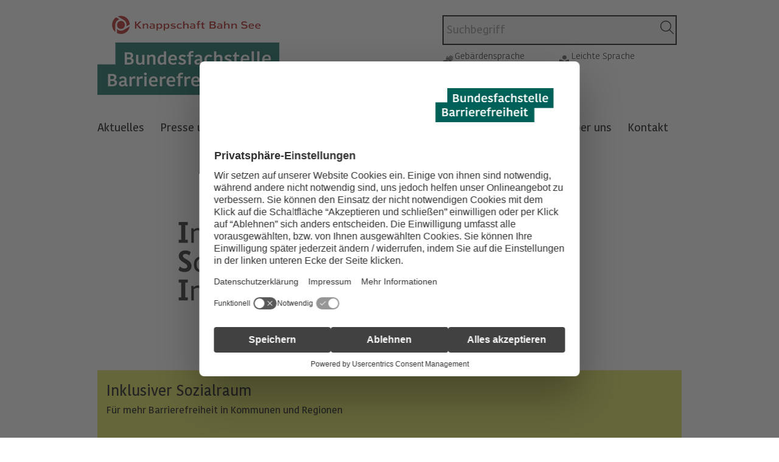

--- FILE ---
content_type: text/html;charset=utf-8
request_url: https://www.bundesfachstelle-barrierefreiheit.de/DE/Initiative-Sozialraum-Inklusiv/Regionalkonferenzen/Dritte-Regionalkonferenz/Rede-Volker-Sieger/einfuehrung-in-die-thematik_node.html;jsessionid=52ED24E92916753B535E560CE4B56704
body_size: 14617
content:
   <!doctype html>
<html lang="de">
    <head>
        <meta charset="UTF-8"/>
                                    
                                
                                    <script id="usercentrics-cmp" src="https://web.cmp.usercentrics.eu/ui/loader.js" data-settings-id="82gHQOWSw" nonce="UC42YA8O3KOMUW6LMTZWGR4IV" async></script>                                                                    
         
                                                                        
<!-- Matomo Tag Manager -->
<script nonce="RK6CDBF405QZY9CE8P0VK79N7">
    var _mtm = window._mtm = window._mtm || [];
    _mtm.push({'mtm.startTime': (new Date().getTime()), 'event': 'mtm.Start'});
    var d=document, g=d.createElement('script'), s=d.getElementsByTagName('script')[0];
    g.async=true; g.src='https://matomo.kbs.de/js/container_PTb0asAi.js'; s.parentNode.insertBefore(g,s);
</script>
<!-- End Matomo Tag Manager -->
         <title>Bundesfachstelle Barrierefreiheit  -  Rede von Dr. Volker Sieger - Einführung in die Thematik</title>
        <meta name="viewport" content="width=device-width, initial-scale=1.0, maximum-scale=5, user-scalable=1"/>
        <meta name="generator" content="Government Site Builder"/>
        <meta name="google-site-verification" content="MJjCaSLViMN14wxIHEgul5EQRrN1QmJyJruBn184nEs" />
        <link rel="preload" href=https://www.bundesfachstelle-barrierefreiheit.de/static/fonts/Kohinoor/KohinoorKBS-Light.woff2 as="font" type="font/woff2" crossorigin>
        <link rel="preload" href=https://www.bundesfachstelle-barrierefreiheit.de/static/fonts/Kohinoor/KohinoorKBS-Regular.woff2 as="font" type="font/woff2" crossorigin>
        <link rel="preload" href=https://www.bundesfachstelle-barrierefreiheit.de/static/fonts/Kohinoor/KohinoorKBS-Medium.woff2 as="font" type="font/woff2" crossorigin>
        <link rel="preload" href=https://www.bundesfachstelle-barrierefreiheit.de/static/fonts/Kohinoor/KohinoorKBS-Bold.woff2 as="font" type="font/woff2" crossorigin>
                     
        <!--
        Realisiert mit dem Government Site Builder.
        Die Content Management Lösung der Bundesverwaltung.
        www.government-site-builder.de
        -->
        <link rel="canonical" href="https://www.bundesfachstelle-barrierefreiheit.de/DE/Initiative-Sozialraum-Inklusiv/Regionalkonferenzen/Dritte-Regionalkonferenz/Rede-Volker-Sieger/einfuehrung-in-die-thematik_node.html"/>
        <link rel="copyright" href="https://www.bundesfachstelle-barrierefreiheit.de/DE/Footer/Impressum/impressum_node.html" type="text/html" title="Impressum" />
        <link rel="glossary" href="https://www.bundesfachstelle-barrierefreiheit.de/DE/Presse-und-Service/Glossar/glossar_node.html" type="text/html" title="Glossar" />
        <link rel="help" href="https://www.bundesfachstelle-barrierefreiheit.de/DE/Presse-und-Service/Hilfe/hilfe_node.html" type="text/html" title="Hilfe" />
        <link rel="start" href="https://www.bundesfachstelle-barrierefreiheit.de/DE/Home/home_node.html" type="text/html" title="Startseite" />
        <link rel="contents" href="https://www.bundesfachstelle-barrierefreiheit.de/DE/Footer/Inhaltsverzeichnis/inhaltsverzeichnis_node.html" type="text/html" title="&Uuml;bersicht" />
        <link rel="search" href="" type="text/html" title="Suche" />


                                                                   <meta property="og:title" content="Rede von Dr. Volker Sieger - Einf&#252;hrung in die Thematik"/>
<meta property="og:description" content="Hier k&#246;nnen Sie die vollst&#228;ndige Rede nachlesen, die Dr. Volker Sieger, Leiter der Bundesfachstelle Barrierefreiheit, zur Er&#246;ffnung der 3. Regionalkonferenz der InitiativeSozialraumInklusiv (ISI) hielt. Die Konferenz hatte das Thema Einfach reisen und fand am 29. September 2020 in Rostock bzw. online statt."/>
<meta property="og:site_name" content="Bundesfachstelle Barrierefreiheit"/>
<meta property="og:type" content="article"/>
        <meta property="og:image" content="https://www.bundesfachstelle-barrierefreiheit.de/SiteGlobals/Frontend/Images/logo.webp?__blob=normal&v=6"/>
<meta property="og:image:type" content="$defaultImage.normal.contentType.baseType"/>
<meta property="og:image:width" content="300"/>
<meta property="og:image:height" content="133"/>
<meta property="og:url" content="https://www.bundesfachstelle-barrierefreiheit.de/DE/Initiative-Sozialraum-Inklusiv/Regionalkonferenzen/Dritte-Regionalkonferenz/Rede-Volker-Sieger/einfuehrung-in-die-thematik_node.html"/>
<meta property="og:locale" content="de_DE"/>
<meta property="og:updated_time" content="2023-05-17T10:06:29+0200"/>
<meta name="twitter:card" content="summary_large_image"/>
<meta name="twitter:title" content="Rede von Dr. Volker Sieger - Einf&#252;hrung in die Thematik"/>
<meta name="twitter:description" content="Hier k&#246;nnen Sie die vollst&#228;ndige Rede nachlesen, die Dr. Volker Sieger, Leiter der Bundesfachstelle Barrierefreiheit, zur Er&#246;ffnung der 3. Regionalkonferenz der InitiativeSozialraumInklusiv (ISI) hielt. Die Konferenz hatte das Thema Einfach reisen und fand am 29. September 2020 in Rostock bzw. online statt."/>
        <meta name="twitter:image" content="https://www.bundesfachstelle-barrierefreiheit.de/SiteGlobals/Frontend/Images/logo.webp?__blob=normal&v=6"/>
         
        
<link rel="stylesheet"  href="https://www.bundesfachstelle-barrierefreiheit.de/SiteGlobals/Frontend/Styles/normalize.css?v=3" type="text/css"/>
<link rel="stylesheet"  href="https://www.bundesfachstelle-barrierefreiheit.de/SiteGlobals/Frontend/Styles/_libs.css?v=3" type="text/css"/>
<link rel="stylesheet"  href="https://www.bundesfachstelle-barrierefreiheit.de/SiteGlobals/Frontend/Styles/small.css?v=30" type="text/css"/>
<link rel="stylesheet"  href="https://www.bundesfachstelle-barrierefreiheit.de/SiteGlobals/Frontend/Styles/medium.css?v=9" type="text/css"/>
<link rel="stylesheet"  href="https://www.bundesfachstelle-barrierefreiheit.de/SiteGlobals/Frontend/Styles/large.css?v=17" type="text/css"/>
<link rel="stylesheet"  href="https://www.bundesfachstelle-barrierefreiheit.de/SiteGlobals/Frontend/Styles/highcontrast.css?v=5" type="text/css"/>
<!--[if IE 9]><link rel="stylesheet"  href="https://www.bundesfachstelle-barrierefreiheit.de/SiteGlobals/Frontend/Styles/addon_iefix_9.css?v=2" type="text/css"/><![endif]-->
<!--[if lte IE 8]><link rel="stylesheet" href="https://www.bundesfachstelle-barrierefreiheit.de/SiteGlobals/Frontend/Styles/addon_iefix.css?v=2" type="text/css" /><![endif]-->
<link rel="stylesheet" href="https://www.bundesfachstelle-barrierefreiheit.de/SiteGlobals/Frontend/Styles/addon_print.css?v=2" type="text/css" media="print" />

<link rel="stylesheet"  href="https://www.bundesfachstelle-barrierefreiheit.de/SiteGlobals/Frontend/Styles/BFB_additional.css?v=28" type="text/css"/>
<link rel="stylesheet"  href="https://www.bundesfachstelle-barrierefreiheit.de/SiteGlobals/Frontend/Styles/customer.css?v=15" type="text/css"/>

   
<link rel="icon" href="https://www.bundesfachstelle-barrierefreiheit.de/SiteGlobals/Frontend/Images/favicons/favicon-png-96x96.png?__blob=normal" sizes="96x96" type="image/png">
<link rel="icon" href="https://www.bundesfachstelle-barrierefreiheit.de/SiteGlobals/Frontend/Images/favicons/favicon-svg.svg?__blob=normal" type="image/svg+xml">
<link rel="shortcut icon" href="https://www.bundesfachstelle-barrierefreiheit.de/favicon.ico?__blob=normal&v=2">
<link rel="apple-touch-icon" href="https://www.bundesfachstelle-barrierefreiheit.de/SiteGlobals/Frontend/Images/favicons/apple-touch-icon-180x180.png?__blob=normal" sizes="180x180">

<meta name="apple-mobile-web-app-title" content="Bundesfachstelle Barrierefreiheit">
<meta name="application-name" content="BFB">
<meta name="theme-color" content="#ffffff">
<link rel="manifest" href="https://www.bundesfachstelle-barrierefreiheit.de/manifest.webmanifest?view=render">         <script nonce="NW7IWOUB7STFTX3VHOONQ6BG1">//<![CDATA[
            //materna_print
            var PRINT_PAGE_TEXT = 'drucken',
            PRINT_TOOLTIP = 'Seite drucken (öffnet Dialog)'
            //materna_twoclickshare
            TWOCLICKSHARE_TITLE = 'Inhalte teilen',
            TWOCLICKSHARE_FORMLINKTEXT = 'per E-Mail';
            //materna_navigation_mobile
            NAV_MENU_NODE = "/2f3bea6e-0202-42bb-8979-1927fb249dc4/31972b80-a681-411e-b835-4632b95a36de/9268a26c-4cc6-492f-bffd-f0bd111f210f/a19de69d-ed3a-4e8b-be78-52955693acb2/3af2d966-3186-47da-9cd7-f46df914770b",
            NAV_MOBILE_MENU = 'Menü',
            NAV_MOBILE_SEARCH = 'Suchen',
            SHOW_LESS = 'Weniger anzeigen',             // materna_mobile_navigation, materna_service_border, materna_toggle, materna_twoclickshare
            SHOW_MORE = 'Mehr anzeigen',               // materna_mobile_navigation, materna_service_border, materna_toggle, materna_twoclickshare
            CLOSE = 'Schlie&szlig;en',                               // materna_mobile_navigation, materna_service_border, materna_twoclickshare, materna_lightbox
            NEXT ='Nächste Seite',                                 //materna_slideshow, materna_lightbox
            BACK ='Vorherige Seite',                                 //materna_slideshow, materna_lightbox
            SUBNAVFOR ='Unternavigationspunkte für',                                 //materna_flyoutnavigation
            //materna_slideshow
            NEXT_INACTIVE ='Keine nächste Seite',
            BACK_INACTIVE ='Keine vorherige Seite',
            PLAY ='Animation starten',
            PAUSE ='Animation stoppen';
            PAGE='Seite';
        //]]>
        </script>
        <script src="https://www.bundesfachstelle-barrierefreiheit.de/SiteGlobals/Frontend/JavaScript/init/global.js?v=12" nonce="AJR5E6WFVUD0C35N6D9MKZFWQ" defer></script>
                                    </head>
    <body class="gsb js-off lang-de fixed">
            <div id="wrapperOuter">
    <div id="wrapperInner">
        <p class="navSkip">
            <em>Springe direkt zu:</em>
        </p>
        <ul class="navSkip">
            <li><a href="#content">Inhalt</a></li>
            <li class="show-for-large-up"><a href="#navPrimary">Hauptmenü</a></li>
            <li class="show-for-large-up"><a href="#search">Suche</a></li>
            <li class="show-for-medium-down"><a href="#navMobileSearch">Suche</a></li>
        </ul>
        <div id="wrapperDivisions">
            <header>
                <div id="header">
                    <div id="topService" class="row">
                        <div class="small-9 large-7 columns">
                            <div class="logo">
                                <p class="Logo"> <a href="https://www.bundesfachstelle-barrierefreiheit.de/DE/Home/home_node.html" id="anfang"><img src="https://www.bundesfachstelle-barrierefreiheit.de/SiteGlobals/Frontend/Images/logo.webp?__blob=normal&amp;v=6" alt="Das Logo der Bundesfachstelle Barrierefreiheit" /></a></p>
                            </div>
                            <div class="logo logo--high-dark-contrast">
                                <p class="Logo"> <a href="https://www.bundesfachstelle-barrierefreiheit.de/DE/Home/home_node.html" id="anfang"><img src="https://www.bundesfachstelle-barrierefreiheit.de/SiteGlobals/Frontend/Images/logoBlackContrast.webp?__blob=normal&amp;v=2" alt="Das Logo der Bundesfachstelle Barrierefreiheit" /></a></p>
                            </div>
                        </div>
                                                            <div class="hide-for-small hide-for-medium large-5 columns">
                            <div class="TopServiceWrapper">
                                <div id="search" class="">
                                    <form role="search" name="searchService" action="https://www.bundesfachstelle-barrierefreiheit.de/SiteGlobals/Forms/Suche/Servicesuche_Formular.html" method="get" enctype="application/x-www-form-urlencoded">
               <input type="hidden" name="nn" value="3af2d966-3186-47da-9cd7-f46df914770b"/>
   <input type="hidden" name="resourceId" value="80a6605a-d94a-4bcb-a89f-6dd5278b9a1b"/>
<input type="hidden" name="input_" value="3af2d966-3186-47da-9cd7-f46df914770b"/>
<input type="hidden" name="pageLocale" value="de"/>

     <fieldset>
            <div class="formField">
                <input id="f80a6605a-d94a-4bcb-a89f-6dd5278b9a1bdc041a380-edb1-4e80-83ab-ba3fcada02ae" name="templateQueryString" value="" type="text" placeholder="Suchbegriff" size="26" maxlength="100"/>
              </div>
              
            <button id="f80a6605a-d94a-4bcb-a89f-6dd5278b9a1bd785e7042-ef54-4bf1-a5a0-6997d349118f" type="submit" class="image">
    <img class="image" src="https://www.bundesfachstelle-barrierefreiheit.de/SiteGlobals/Forms/_components/Buttons/Servicesuche_Submit.svg?__blob=image&amp;v=3"/>
  </button>
                
</fieldset>
</form>
  

                                </div>
                                <div class="row">
                                    <div class="large-12 columns">
                                        <div id="navServiceMeta" class="">
                                             <ul><li  id="navServiceGS"><a href="https://www.bundesfachstelle-barrierefreiheit.de/DE/TopService/Gebaerdensprache/gebaerdensprache_node.html">Gebärdensprache</a> </li><li  id="navServiceLS"><a href="https://www.bundesfachstelle-barrierefreiheit.de/DE/TopService/Leichte-Sprache/leichte-sprache_node.html">Leichte Sprache</a> </li><li  id="navServiceBarriereMelden"><a href="https://www.bundesfachstelle-barrierefreiheit.de/DE/Service/barriere_melden/barriere_melden_func.html?nn=3af2d966-3186-47da-9cd7-f46df914770b&amp;handOverParams=%2526uriHash%253D2843igKlbFZnkPZ6tJGmulXraSrdO0M%25253D%2526uri%253Dhttps%25253A%25252F%25252Fwww.bundesfachstelle-barrierefreiheit.de%25252FDE%25252FInitiative-Sozialraum-Inklusiv%25252FRegionalkonferenzen%25252FDritte-Regionalkonferenz%25252FRede-Volker-Sieger%25252Feinfuehrung-in-die-thematik_node.html" class=""  title="Link zum Formular Barriere melden">Barriere melden</a></li></ul>
                                        </div>
                                    </div>
                                </div>
                            </div>
                        </div>
                    </div>
                </div>
                <div class="row">
                    <div id="navPrimary" class="small-12 columns" role="navigation" aria-label="Main">
                         <ul id="nav" > <li class="virgin" data-navid="fo-01" >
            <a href="https://www.bundesfachstelle-barrierefreiheit.de/DE/Aktuelles/aktuelles_node.html">Aktuelles</a>  </li> <li class="virgin has-childs" data-navid="fo-02" >
            <a href="https://www.bundesfachstelle-barrierefreiheit.de/DE/Presse-und-Service/presse-service_node.html">Presse und Service</a>  <div class="menu fl-1" id="div-fo-02">
                <div class="menu-box"> <ul> <li class="" data-navid="fo-021"><a href="https://www.bundesfachstelle-barrierefreiheit.de/DE/Presse-und-Service/Presse/presse_node.html">Presse</a>  </li> <li class="" data-navid="fo-022"><a href="https://www.bundesfachstelle-barrierefreiheit.de/DE/Presse-und-Service/Reden-und-Statements/reden-und-statements_node.html">Reden und Statements</a>  </li> <li class="has-childs" data-navid="fo-023"><a href="https://www.bundesfachstelle-barrierefreiheit.de/DE/Presse-und-Service/Veranstaltungen/veranstaltungen_node.html">Veranstaltungen und Termine 2025</a>  <div class="menu fl-1" id="div-fo-023">
                                            <div class="menu-box"> <ul> <li class="virgin has-childs" data-navid="fo-0231" >
            <a href="https://www.bundesfachstelle-barrierefreiheit.de/DE/Presse-und-Service/Veranstaltungen/GAAD-Veranstaltung/gaad-2025_node.html">Veranstaltung: "Lösungsansätze für die Umsetzung der digitalen Barrierefreiheit in der Verwaltung"</a>  <div class="menu fl-1" id="div-fo-0231">
                <div class="menu-box"> <ul> <li class="" data-navid="fo-02311"><a href="https://www.bundesfachstelle-barrierefreiheit.de/DE/Presse-und-Service/Veranstaltungen/GAAD-Veranstaltung/Video/node.html">Video</a>  </li> </ul> </div>
            </div> </li> <li class="virgin" data-navid="fo-0232" >
            <a href="https://www.bundesfachstelle-barrierefreiheit.de/DE/Presse-und-Service/Veranstaltungen/BFSG-Webinare/bfsg-webinar-reihe_node.html">Webinar-Reihe "BFSG 2025"</a>  </li> <li class="virgin has-childs" data-navid="fo-0233" >
            <a href="https://www.bundesfachstelle-barrierefreiheit.de/DE/Presse-und-Service/Veranstaltungen/Wohnraumkonferenz/wohnraumkonferenz_node.html">Konferenz „Mehr barrierefreien Wohnraum schaffen!“</a>  <div class="menu fl-1" id="div-fo-0233">
                <div class="menu-box"> <ul> <li class="" data-navid="fo-02331"><a href="https://www.bundesfachstelle-barrierefreiheit.de/DE/Presse-und-Service/Veranstaltungen/Wohnraumkonferenz/Video/node.html">Video</a>  </li> <li class="" data-navid="fo-02332"><a href="https://www.bundesfachstelle-barrierefreiheit.de/DE/Presse-und-Service/Veranstaltungen/Wohnraumkonferenz/Video-Leichte-Sprache/node.html">Video in Leichter Sprache</a>  </li> <li class="" data-navid="fo-02333"><a href="https://www.bundesfachstelle-barrierefreiheit.de/DE/Presse-und-Service/Veranstaltungen/Wohnraumkonferenz/Projekte-und-Themen/interviews-referierende_node.html">Interviews mit Referierenden der Wohnraumkonferenz</a>  </li> </ul> </div>
            </div> </li> </ul></div>
                                        </div> </li> <li class="" data-navid="fo-024"><a href="https://www.bundesfachstelle-barrierefreiheit.de/DE/Presse-und-Service/Veroeffentlichungen/veroeffentlichungen_node.html">Veröffentlichungen</a>  </li> <li class="has-childs" data-navid="fo-025"><a href="https://www.bundesfachstelle-barrierefreiheit.de/DE/Presse-und-Service/Newsletter/newsletter_node.html">Newsletter</a>  <div class="menu fl-1" id="div-fo-025">
                                            <div class="menu-box"> <ul> <li class="virgin" data-navid="fo-0251" >
            <a href="https://www.bundesfachstelle-barrierefreiheit.de/DE/Presse-und-Service/Newsletter/Ausgabe-1-25/1-25_node.html">Newsletter 1/2025</a>  </li> <li class="virgin" data-navid="fo-0252" >
            <a href="https://www.bundesfachstelle-barrierefreiheit.de/DE/Presse-und-Service/Newsletter/Ausgabe-2-24/2-24_node.html">Newsletter 2/2024</a>  </li> <li class="virgin" data-navid="fo-0253" >
            <a href="https://www.bundesfachstelle-barrierefreiheit.de/DE/Presse-und-Service/Newsletter/Ausgabe-1-24/1-24_node.html">Newsletter 1/2024</a>  </li> <li class="virgin" data-navid="fo-0254" >
            <a href="https://www.bundesfachstelle-barrierefreiheit.de/DE/Presse-und-Service/Newsletter/Ausgabe-2-23/2-23_node.html">Newsletter 2/2023</a>  </li> <li class="virgin" data-navid="fo-0255" >
            <a href="https://www.bundesfachstelle-barrierefreiheit.de/DE/Presse-und-Service/Newsletter/Ausgabe-1-23/1-23_node.html">Newsletter 1/2023</a>  </li> <li class="virgin" data-navid="fo-0256" >
            <a href="https://www.bundesfachstelle-barrierefreiheit.de/DE/Presse-und-Service/Newsletter/Ausgabe-4-22/4-22_node.html">Newsletter 4/2022</a>  </li> <li class="virgin" data-navid="fo-0257" >
            <a href="https://www.bundesfachstelle-barrierefreiheit.de/DE/Presse-und-Service/Newsletter/Ausgabe-3-22/3-22_node.html">Newsletter 3/2022</a>  </li> <li class="virgin" data-navid="fo-0258" >
            <a href="https://www.bundesfachstelle-barrierefreiheit.de/DE/Presse-und-Service/Newsletter/Ausgabe-2-22-Wohnen/2-22_node.html">Newsletter 2/2022 - Schwerpunktthema Wohnen</a>  </li> <li class="virgin" data-navid="fo-0259" >
            <a href="https://www.bundesfachstelle-barrierefreiheit.de/DE/Presse-und-Service/Newsletter/Ausgabe-1-22/1-22_node.html">Newsletter 1/2022</a>  </li> <li class="virgin" data-navid="fo-02510" >
            <a href="https://www.bundesfachstelle-barrierefreiheit.de/DE/Presse-und-Service/Newsletter/Ausgabe-3-21/3-21_node.html">Newsletter 3/2021</a>  </li> <li class="virgin" data-navid="fo-02511" >
            <a href="https://www.bundesfachstelle-barrierefreiheit.de/DE/Presse-und-Service/Newsletter/Ausgabe-2-21/2-21_node.html">Newsletter 2/2021</a>  </li> <li class="virgin" data-navid="fo-02512" >
            <a href="https://www.bundesfachstelle-barrierefreiheit.de/DE/Presse-und-Service/Newsletter/Ausgabe-1-21/1-21_node.html">Newsletter 1/2021</a>  </li> <li class="virgin" data-navid="fo-02513" >
            <a href="https://www.bundesfachstelle-barrierefreiheit.de/DE/Presse-und-Service/Newsletter/Ausgabe-3-20/3-20_node.html">Newsletter 3/2020</a>  </li> <li class="virgin" data-navid="fo-02514" >
            <a href="https://www.bundesfachstelle-barrierefreiheit.de/DE/Presse-und-Service/Newsletter/Ausgabe-2-20/2-20_node.html">Newsletter 2/2020</a>  </li> <li class="virgin" data-navid="fo-02515" >
            <a href="https://www.bundesfachstelle-barrierefreiheit.de/DE/Presse-und-Service/Newsletter/Ausgabe-1-20/1-20_node.html">Newsletter 1/2020</a>  </li> <li class="virgin" data-navid="fo-02516" >
            <a href="https://www.bundesfachstelle-barrierefreiheit.de/DE/Presse-und-Service/Newsletter/Ausgabe-2020-Corona/corona-20_node.html"><span>Newsletter</span> - Sonderausgabe Corona</a>  </li> <li class="virgin" data-navid="fo-02517" >
            <a href="https://www.bundesfachstelle-barrierefreiheit.de/DE/Presse-und-Service/Newsletter/Ausgabe-1-19/1-19_node.html">Newsletter 1/2019</a>  </li> <li class="virgin" data-navid="fo-02518" >
            <a href="https://www.bundesfachstelle-barrierefreiheit.de/DE/Presse-und-Service/Newsletter/Ausgabe-2-18/2-18_node.html">Newsletter 2/2018</a>  </li> <li class="virgin" data-navid="fo-02519" >
            <a href="https://www.bundesfachstelle-barrierefreiheit.de/DE/Presse-und-Service/Newsletter/Ausgabe-1-18/1-18_node.html">Newsletter 1/2018</a>  </li> <li class="virgin" data-navid="fo-02520" >
            <a href="https://www.bundesfachstelle-barrierefreiheit.de/DE/Presse-und-Service/Newsletter/Newsletter-bestellen/newsletter-bestellen-abbestellen_node.html">Newsletter bestellen/abbestellen</a>  </li> </ul></div>
                                        </div> </li> <li class="" data-navid="fo-026"><a href="https://www.bundesfachstelle-barrierefreiheit.de/DE/Presse-und-Service/Newsletter-BFSG/newsletter-bfsg_node.html">BFSG-Newsletter</a>  </li> <li class="has-childs" data-navid="fo-027"><a href="https://www.bundesfachstelle-barrierefreiheit.de/DE/Presse-und-Service/Fragen-und-Antworten/Fragen-und-Antworten_node.html">Fragen und Antworten</a>  <div class="menu fl-1" id="div-fo-027">
                                            <div class="menu-box"> <ul> <li class="virgin" data-navid="fo-0271" >
            <a href="https://www.bundesfachstelle-barrierefreiheit.de/DE/Presse-und-Service/Fragen-und-Antworten/FAQ-Barrierefreiheit-Allgemein/faq_node.html">Barrierefreiheit allgemein</a>  </li> <li class="virgin" data-navid="fo-0272" >
            <a href="https://www.bundesfachstelle-barrierefreiheit.de/DE/Presse-und-Service/Fragen-und-Antworten/FAQ-Barrierefreiheit-Bau/faq_node.html">FAQ - Bau</a>  </li> <li class="virgin" data-navid="fo-0273" >
            <a href="https://www.bundesfachstelle-barrierefreiheit.de/DE/Presse-und-Service/Fragen-und-Antworten/FAQ-Barrierefreiheit-Veranstaltungen/faq_node.html">FAQ - Veranstaltungen</a>  </li> </ul></div>
                                        </div> </li> <li class="" data-navid="fo-028"><a href="https://www.bundesfachstelle-barrierefreiheit.de/DE/Presse-und-Service/Lob-und-Kritik/lob-und-Kritik_node.html">Lob und Kritik</a>  </li> <li class="" data-navid="fo-029"><a href="https://www.bundesfachstelle-barrierefreiheit.de/DE/Presse-und-Service/Glossar/glossar_node.html">Glossar</a>  </li> <li class="" data-navid="fo-0210"><a href="https://www.bundesfachstelle-barrierefreiheit.de/DE/Presse-und-Service/Hilfe/hilfe_node.html">Hilfe</a>  </li> </ul> </div>
            </div> </li> <li class="virgin has-childs" data-navid="fo-03" >
            <a href="https://www.bundesfachstelle-barrierefreiheit.de/DE/Fachwissen/fachwissen_node.html">Fachwissen</a>  <div class="menu fl-1" id="div-fo-03">
                <div class="menu-box"> <ul> <li class="has-childs" data-navid="fo-031"><a href="https://www.bundesfachstelle-barrierefreiheit.de/DE/Fachwissen/Gebaeude/gebaeude_node.html">Gebäude</a>  <div class="menu fl-1" id="div-fo-031">
                                            <div class="menu-box"> <ul> <li class="virgin" data-navid="fo-0311" >
            <a href="https://www.bundesfachstelle-barrierefreiheit.de/DE/Fachwissen/Gebaeude/Bestandsgebaeude-Bund/bestandsgebaeude-bund_node.html">Bestandsgebäude des Bundes</a>  </li> <li class="virgin" data-navid="fo-0312" >
            <a href="https://www.bundesfachstelle-barrierefreiheit.de/DE/Fachwissen/Gebaeude/Praxishilfen/Praxishilfen_node.html">Praxishilfen</a>  </li> </ul></div>
                                        </div> </li> <li class="has-childs" data-navid="fo-032"><a href="https://www.bundesfachstelle-barrierefreiheit.de/DE/Fachwissen/Wohnungen/wohnungen_node.html">Wohnungen</a>  <div class="menu fl-1" id="div-fo-032">
                                            <div class="menu-box"> <ul> <li class="virgin" data-navid="fo-0321" >
            <a href="https://www.bundesfachstelle-barrierefreiheit.de/DE/Fachwissen/Wohnungen/Wohnraum/wohnraum_node.html">Barrierefreier Wohnraum</a>  </li> <li class="virgin" data-navid="fo-0322" >
            <a href="https://www.bundesfachstelle-barrierefreiheit.de/DE/Fachwissen/Wohnungen/Wohnraum/Wohnberatung/wohnberatung_node.html">Wohnberatung</a>  </li> <li class="virgin" data-navid="fo-0323" >
            <a href="https://www.bundesfachstelle-barrierefreiheit.de/DE/Fachwissen/Wohnungen/Praxishilfen/Praxishilfen_node.html">Praxishilfen</a>  </li> <li class="virgin" data-navid="fo-0324" >
            <a href="https://www.bundesfachstelle-barrierefreiheit.de/DE/Fachwissen/Wohnungen/Nuetzliche-Links/Nuetzliche-Links_node.html">Nützliche Links</a>  </li> </ul></div>
                                        </div> </li> <li class="has-childs" data-navid="fo-033"><a href="https://www.bundesfachstelle-barrierefreiheit.de/DE/Fachwissen/Arbeitsstaetten/arbeitsstaetten_node.html">Arbeitsstätten</a>  <div class="menu fl-1" id="div-fo-033">
                                            <div class="menu-box"> <ul> <li class="virgin" data-navid="fo-0331" >
            <a href="https://www.bundesfachstelle-barrierefreiheit.de/DE/Fachwissen/Arbeitsstaetten/Praxishilfen/Praxishilfen_node.html">Praxishilfen</a>  </li> <li class="virgin" data-navid="fo-0332" >
            <a href="https://www.bundesfachstelle-barrierefreiheit.de/DE/Fachwissen/Arbeitsstaetten/Nuetzliche-Links/Nuetzliche-Links_node.html">Nützliche Links</a>  </li> </ul></div>
                                        </div> </li> <li class="has-childs" data-navid="fo-034"><a href="https://www.bundesfachstelle-barrierefreiheit.de/DE/Fachwissen/Oeffentlicher-Raum/oeffentlicher-raum_node.html">Öffentlicher Raum</a>  <div class="menu fl-1" id="div-fo-034">
                                            <div class="menu-box"> <ul> <li class="virgin" data-navid="fo-0341" >
            <a href="https://www.bundesfachstelle-barrierefreiheit.de/DE/Fachwissen/Oeffentlicher-Raum/Technische-Regelwerke/Technische-Regelwerke_node.html">Technische Regelwerke</a>  </li> <li class="virgin" data-navid="fo-0342" >
            <a href="https://www.bundesfachstelle-barrierefreiheit.de/DE/Fachwissen/Oeffentlicher-Raum/Praxishilfen/Praxishilfen_node.html">Praxishilfen</a>  </li> <li class="virgin" data-navid="fo-0343" >
            <a href="https://www.bundesfachstelle-barrierefreiheit.de/DE/Fachwissen/Oeffentlicher-Raum/Forschungsberichte/Forschungsberichte_node.html">Forschungsberichte</a>  </li> </ul></div>
                                        </div> </li> <li class="has-childs" data-navid="fo-035"><a href="https://www.bundesfachstelle-barrierefreiheit.de/DE/Fachwissen/Mobilitaet/mobilitaet_node.html">Mobilität</a>  <div class="menu fl-1" id="div-fo-035">
                                            <div class="menu-box"> <ul> <li class="virgin" data-navid="fo-0351" >
            <a href="https://www.bundesfachstelle-barrierefreiheit.de/DE/Fachwissen/Mobilitaet/Technische-Regelwerke/Technische-Regelwerke_node.html">Technische Regelwerke</a>  </li> <li class="virgin" data-navid="fo-0352" >
            <a href="https://www.bundesfachstelle-barrierefreiheit.de/DE/Fachwissen/Mobilitaet/Praxishilfen/Praxishilfen_node.html">Praxishilfen</a>  </li> </ul></div>
                                        </div> </li> <li class="has-childs" data-navid="fo-036"><a href="https://www.bundesfachstelle-barrierefreiheit.de/DE/Fachwissen/Produkte-und-Dienstleistungen/produkte-dienstleistungen_node.html">Produkte und Dienstleistungen</a>  <div class="menu fl-1" id="div-fo-036">
                                            <div class="menu-box"> <ul> <li class="virgin" data-navid="fo-0361" >
            <a href="https://www.bundesfachstelle-barrierefreiheit.de/DE/Fachwissen/Produkte-und-Dienstleistungen/European-Accessibility-Act/european-accessibility-act_node.html">European Accessibility Act (EAA)</a>  </li> <li class="virgin has-childs" data-navid="fo-0362" >
            <a href="https://www.bundesfachstelle-barrierefreiheit.de/DE/Fachwissen/Produkte-und-Dienstleistungen/Barrierefreiheitsstaerkungsgesetz/barrierefreiheitsstaerkungsgesetz_node.html">Barrierefreiheitsstärkungsgesetz</a>  <div class="menu fl-1" id="div-fo-0362">
                <div class="menu-box"> <ul> <li class="has-childs" data-navid="fo-03621"><a href="https://www.bundesfachstelle-barrierefreiheit.de/DE/Fachwissen/Produkte-und-Dienstleistungen/Barrierefreiheitsstaerkungsgesetz/Webinare-BFSG-2025/webinarreihe-bfsg-2025_node.html">Webinar-Reihe "BFSG 2025"</a>  <div class="menu fl-1" id="div-fo-03621">
                                            <div class="menu-box"> <ul> <li class="virgin" data-navid="fo-1211" >
            <a href="https://www.bundesfachstelle-barrierefreiheit.de/DE/Fachwissen/Produkte-und-Dienstleistungen/Barrierefreiheitsstaerkungsgesetz/Webinare-BFSG-2025/Webinar-Auftakt/node.html">Video</a>  </li> <li class="virgin" data-navid="fo-1212" >
            <a href="https://www.bundesfachstelle-barrierefreiheit.de/DE/Fachwissen/Produkte-und-Dienstleistungen/Barrierefreiheitsstaerkungsgesetz/Webinare-BFSG-2025/Webinar-Baustein-1-Sensibilisierung/node.html">Baustein 1: Sensibilisierung</a>  </li> <li class="virgin" data-navid="fo-1213" >
            <a href="https://www.bundesfachstelle-barrierefreiheit.de/DE/Fachwissen/Produkte-und-Dienstleistungen/Barrierefreiheitsstaerkungsgesetz/Webinare-BFSG-2025/Webinar-Baustein-2-gesetzliche-Grundlagen/node.html">Baustein 2: Gesetzliche Grundlagen</a>  </li> <li class="virgin" data-navid="fo-1214" >
            <a href="https://www.bundesfachstelle-barrierefreiheit.de/DE/Fachwissen/Produkte-und-Dienstleistungen/Barrierefreiheitsstaerkungsgesetz/Webinare-BFSG-2025/Webinar-Baustein-3-SEO/node.html">Baustein 3: Chancen</a>  </li> <li class="virgin" data-navid="fo-1215" >
            <a href="https://www.bundesfachstelle-barrierefreiheit.de/DE/Fachwissen/Produkte-und-Dienstleistungen/Barrierefreiheitsstaerkungsgesetz/Webinare-BFSG-2025/Webinar-Baustein-4-Umsetzung/node.html">Baustein 4: Umsetzung</a>  </li> <li class="virgin" data-navid="fo-1216" >
            <a href="https://www.bundesfachstelle-barrierefreiheit.de/DE/Fachwissen/Produkte-und-Dienstleistungen/Barrierefreiheitsstaerkungsgesetz/Webinare-BFSG-2025/Webinar-Baustein-5-Netzwerkarbeit/node.html">Baustein 5: Netzwerkarbeit</a>  </li> <li class="virgin" data-navid="fo-1217" >
            <a href="https://www.bundesfachstelle-barrierefreiheit.de/DE/Fachwissen/Produkte-und-Dienstleistungen/Barrierefreiheitsstaerkungsgesetz/Webinare-BFSG-2025/Webinar-Baustein-6-Praxisbeispiel/node.html">Baustein 6: Praxisbeispiel</a>  </li> </ul></div>
                                        </div> </li> <li class="" data-navid="fo-03622"><a href="https://www.bundesfachstelle-barrierefreiheit.de/DE/Fachwissen/Produkte-und-Dienstleistungen/Barrierefreiheitsstaerkungsgesetz/FAQ/faq_node.html">FAQ BFSG</a>  </li> <li class="" data-navid="fo-03623"><a href="https://www.bundesfachstelle-barrierefreiheit.de/DE/Fachwissen/Produkte-und-Dienstleistungen/Barrierefreiheitsstaerkungsgesetz/FAQ-elektronischer-Geschaeftsverkehr/faq-elektronischer-Geschaeftsverkehr_node.html">FAQ Dienstleistungen im elektronischen Geschäftsverkehr</a>  </li> <li class="" data-navid="fo-03624"><a href="https://www.bundesfachstelle-barrierefreiheit.de/DE/Fachwissen/Produkte-und-Dienstleistungen/Barrierefreiheitsstaerkungsgesetz/FAQ-Bankdienstleistungen/faq-bankdienstleistungen_node.html">FAQ Bankdienstleistungen</a>  </li> <li class="" data-navid="fo-03625"><a href="https://www.bundesfachstelle-barrierefreiheit.de/DE/Fachwissen/Produkte-und-Dienstleistungen/Barrierefreiheitsstaerkungsgesetz/FAQ-Versicherungen/faq-versicherungen_node.html">FAQ Versicherungen</a>  </li> <li class="" data-navid="fo-03626"><a href="https://www.bundesfachstelle-barrierefreiheit.de/DE/Fachwissen/Produkte-und-Dienstleistungen/Barrierefreiheitsstaerkungsgesetz/FAQ-Immobilien/faq-immobilien_node.html">FAQ Immobilien</a>  </li> <li class="" data-navid="fo-03627"><a href="https://www.bundesfachstelle-barrierefreiheit.de/DE/Fachwissen/Produkte-und-Dienstleistungen/Barrierefreiheitsstaerkungsgesetz/FAQ-Tourismus/faq-tourismus_node.html">FAQ Tourismus</a>  </li> <li class="" data-navid="fo-03628"><a href="https://www.bundesfachstelle-barrierefreiheit.de/DE/Fachwissen/Produkte-und-Dienstleistungen/Barrierefreiheitsstaerkungsgesetz/FAQ-E-Books/faq-e-book_node.html">FAQ E-Books</a>  </li> <li class="" data-navid="fo-03629"><a href="https://www.bundesfachstelle-barrierefreiheit.de/DE/Fachwissen/Produkte-und-Dienstleistungen/Barrierefreiheitsstaerkungsgesetz/E-Commerce/online-shops_node.html">E-Commerce: Hintergrundwissen</a>  </li> <li class="" data-navid="fo-036210"><a href="https://www.bundesfachstelle-barrierefreiheit.de/DE/Fachwissen/Produkte-und-Dienstleistungen/Barrierefreiheitsstaerkungsgesetz/FAQ-Dienstleistungen/faq-dienstleistungen_node.html">FAQ Informationen zur Barrierefreiheit (Dienstleistungen)</a>  </li> </ul> </div>
            </div> </li> </ul></div>
                                        </div> </li> <li class="has-childs" data-navid="fo-037"><a href="https://www.bundesfachstelle-barrierefreiheit.de/DE/Fachwissen/Informationstechnik/informationstechnik_node.html">Informationstechnik</a>  <div class="menu fl-1" id="div-fo-037">
                                            <div class="menu-box"> <ul> <li class="virgin has-childs" data-navid="fo-0371" >
            <a href="https://www.bundesfachstelle-barrierefreiheit.de/DE/Fachwissen/Informationstechnik/Barrierefreie-Webkonferenzen/barrierefreie-webkonferenzen_node.html">Barrierefreie Webkonferenzen</a>  <div class="menu fl-1" id="div-fo-0371">
                <div class="menu-box"> <ul> <li class="" data-navid="fo-03711"><a href="https://www.bundesfachstelle-barrierefreiheit.de/DE/Fachwissen/Informationstechnik/Barrierefreie-Webkonferenzen/Leichte-Sprache/leichte-sprache-uebersetzung_node.html">Leichte Sprache</a>  </li> </ul> </div>
            </div> </li> <li class="virgin" data-navid="fo-0372" >
            <a href="https://www.bundesfachstelle-barrierefreiheit.de/DE/Fachwissen/Informationstechnik/Barrierefreie-Redaktion/barrierefreie-redaktion_node.html">Barrierefreie Redaktion</a>  </li> <li class="virgin" data-navid="fo-0373" >
            <a href="https://www.bundesfachstelle-barrierefreiheit.de/DE/Fachwissen/Informationstechnik/Barrierefreie-Apps/barrierefreie-apps_node.html">Barrierefreie Apps</a>  </li> <li class="virgin" data-navid="fo-0374" >
            <a href="https://www.bundesfachstelle-barrierefreiheit.de/DE/Fachwissen/Informationstechnik/Barrierefreie-Software/barrierefreie-software_node.html">Barrierefreie Software</a>  </li> <li class="virgin" data-navid="fo-0375" >
            <a href="https://www.bundesfachstelle-barrierefreiheit.de/DE/Fachwissen/Informationstechnik/Barrierefreie-PDF/barrierefreie-pdf_node.html">Barrierefreie PDF</a>  </li> <li class="virgin" data-navid="fo-0376" >
            <a href="https://www.bundesfachstelle-barrierefreiheit.de/DE/Fachwissen/Informationstechnik/Barrierefreie-Online-Videos/barrierefreie-online-videos_node.html">Barrierefreie Online-Videos</a>  </li> <li class="virgin has-childs" data-navid="fo-0377" >
            <a href="https://www.bundesfachstelle-barrierefreiheit.de/DE/Fachwissen/Informationstechnik/Barrierefreie-Social-Media/barrierefreie-social-media_node.html">Barrierefreie <span lang="en-GB">Social Media</span></a>  <div class="menu fl-1" id="div-fo-0377">
                <div class="menu-box"> <ul> <li class="" data-navid="fo-03771"><a href="https://www.bundesfachstelle-barrierefreiheit.de/DE/Fachwissen/Informationstechnik/Barrierefreie-Social-Media/Nutzergruppen-und-Zugaenglichkeit/nutzergruppen-und-zugaenglichkeit_node.html">Nutzergruppen und Zugänglichkeit</a>  </li> <li class="" data-navid="fo-03772"><a href="https://www.bundesfachstelle-barrierefreiheit.de/DE/Fachwissen/Informationstechnik/Barrierefreie-Social-Media/Gestaltung-und-Kontraste/gestaltung-und-kontraste_node.html">Gestaltung und Kontraste</a>  </li> <li class="has-childs" data-navid="fo-03773"><a href="https://www.bundesfachstelle-barrierefreiheit.de/DE/Fachwissen/Informationstechnik/Barrierefreie-Social-Media/Alternativtexte/alternativtexte_node.html">Alternativtexte</a>  <div class="menu fl-1" id="div-fo-03773">
                                            <div class="menu-box"> <ul> <li class="virgin" data-navid="fo-1731" >
            <a href="https://www.bundesfachstelle-barrierefreiheit.de/DE/Fachwissen/Informationstechnik/Barrierefreie-Social-Media/Alternativtexte/Facebook-Instagram/facebook-und-instagram_node.html"><span lang="en-GB">Facebook</span> und Instagram</a>  </li> <li class="virgin" data-navid="fo-1732" >
            <a href="https://www.bundesfachstelle-barrierefreiheit.de/DE/Fachwissen/Informationstechnik/Barrierefreie-Social-Media/Alternativtexte/Twitter-X/twitter-x_node.html"><span lang="en-GB"/>X/Twitter</a>  </li> <li class="virgin" data-navid="fo-1733" >
            <a href="https://www.bundesfachstelle-barrierefreiheit.de/DE/Fachwissen/Informationstechnik/Barrierefreie-Social-Media/Alternativtexte/LinkedIn/linkedin_node.html"><span lang="en-GB">LinkedIn</span></a>  </li> </ul></div>
                                        </div> </li> <li class="" data-navid="fo-03774"><a href="https://www.bundesfachstelle-barrierefreiheit.de/DE/Fachwissen/Informationstechnik/Barrierefreie-Social-Media/Sprache-Hashtags-Emojis/sprache-hashtags-emojis_node.html">Sprache, Hashtags, Emojis</a>  </li> <li class="" data-navid="fo-03775"><a href="https://www.bundesfachstelle-barrierefreiheit.de/DE/Fachwissen/Informationstechnik/Barrierefreie-Social-Media/Untertitel-bei-Videos/untertitel-bei-videos_node.html">Untertitel bei Videos</a>  </li> </ul> </div>
            </div> </li> <li class="virgin" data-navid="fo-0378" >
            <a href="https://www.bundesfachstelle-barrierefreiheit.de/DE/Fachwissen/Informationstechnik/Testen/testen_node.html">Testen</a>  </li> <li class="virgin has-childs" data-navid="fo-0379" >
            <a href="https://www.bundesfachstelle-barrierefreiheit.de/DE/Fachwissen/Informationstechnik/EU-Webseitenrichtlinie/eu-webseiten-richtlinie_node.html">EU-Webseitenrichtlinie</a>  <div class="menu fl-1" id="div-fo-0379">
                <div class="menu-box"> <ul> <li class="" data-navid="fo-03791"><a href="https://www.bundesfachstelle-barrierefreiheit.de/DE/Fachwissen/Informationstechnik/EU-Webseitenrichtlinie/Vorgaben-EU/vorgaben-eu_node.html">Vorgaben der EU</a>  </li> <li class="has-childs" data-navid="fo-03792"><a href="https://www.bundesfachstelle-barrierefreiheit.de/DE/Fachwissen/Informationstechnik/EU-Webseitenrichtlinie/BGG-und-BITV-2-0/bgg-und-bitv_node.html">BGG und BITV 2.0</a>  <div class="menu fl-1" id="div-fo-03792">
                                            <div class="menu-box"> <ul> <li class="virgin" data-navid="fo-1921" >
            <a href="https://www.bundesfachstelle-barrierefreiheit.de/DE/Fachwissen/Informationstechnik/EU-Webseitenrichtlinie/BGG-und-BITV-2-0/Die-neue-BITV-2-0/die-neue-bitv-2-0_node.html">Die neue BITV 2.0</a>  </li> </ul></div>
                                        </div> </li> <li class="" data-navid="fo-03793"><a href="https://www.bundesfachstelle-barrierefreiheit.de/DE/Fachwissen/Informationstechnik/EU-Webseitenrichtlinie/Feedbackmechanismus/feedbackmechanismus-anforderungen_node.html">Feedback-Mechanismus und seine Anforderungen</a>  </li> <li class="" data-navid="fo-03794"><a href="https://www.bundesfachstelle-barrierefreiheit.de/DE/Fachwissen/Informationstechnik/EU-Webseitenrichtlinie/FAQ/faq_node.html">FAQ</a>  </li> </ul> </div>
            </div> </li> <li class="virgin" data-navid="fo-03710" >
            <a href="https://www.bundesfachstelle-barrierefreiheit.de/DE/Fachwissen/Informationstechnik/Schulungen-digitale-Barrierefreiheit/schulungen_node.html">Schulungen digitale Barrierefreiheit</a>  </li> </ul></div>
                                        </div> </li> <li class="has-childs" data-navid="fo-038"><a href="https://www.bundesfachstelle-barrierefreiheit.de/DE/Fachwissen/Information-und-Kommunikation/information-und-kommunikation_node.html">Information / Kommunikation</a>  <div class="menu fl-1" id="div-fo-038">
                                            <div class="menu-box"> <ul> <li class="virgin has-childs" data-navid="fo-0381" >
            <a href="https://www.bundesfachstelle-barrierefreiheit.de/DE/Fachwissen/Information-und-Kommunikation/Gebaerdensprache/gebaerdensprache_node.html">Gebärdensprache</a>  <div class="menu fl-1" id="div-fo-0381">
                <div class="menu-box"> <ul> <li class="" data-navid="fo-03811"><a href="https://www.bundesfachstelle-barrierefreiheit.de/DE/Fachwissen/Information-und-Kommunikation/Gebaerdensprache/Film/node.html">Film "Gebärdensprache und Digitalisierung"</a>  </li> </ul> </div>
            </div> </li> <li class="virgin" data-navid="fo-0382" >
            <a href="https://www.bundesfachstelle-barrierefreiheit.de/DE/Fachwissen/Information-und-Kommunikation/Leichte-Sprache/leichte-sprache_node.html">Leichte Sprache</a>  </li> <li class="virgin" data-navid="fo-0383" >
            <a href="https://www.bundesfachstelle-barrierefreiheit.de/DE/Fachwissen/Information-und-Kommunikation/Gestaltung-von-Printmedien/Printmedien_node.html">Barrierefreie Printmedien</a>  </li> <li class="virgin" data-navid="fo-0384" >
            <a href="https://www.bundesfachstelle-barrierefreiheit.de/DE/Fachwissen/Information-und-Kommunikation/Logos/logos_node.html">Logos und Piktogramme</a>  </li> </ul></div>
                                        </div> </li> <li class="has-childs" data-navid="fo-039"><a href="https://www.bundesfachstelle-barrierefreiheit.de/DE/Fachwissen/Kultur-und-Medien/kultur-und-medien_node.html">Kultur und Medien</a>  <div class="menu fl-1" id="div-fo-039">
                                            <div class="menu-box"> <ul> <li class="virgin has-childs" data-navid="fo-0391" >
            <a href="https://www.bundesfachstelle-barrierefreiheit.de/DE/Fachwissen/Kultur-und-Medien/Teilhabe-durch-Barrierefreiheit/teilhabe-durch-barrierefreiheit_node.html">Teilhabe durch Barrierefreiheit</a>  <div class="menu fl-1" id="div-fo-0391">
                <div class="menu-box"> <ul> <li class="" data-navid="fo-03911"><a href="https://www.bundesfachstelle-barrierefreiheit.de/DE/Fachwissen/Kultur-und-Medien/Teilhabe-durch-Barrierefreiheit/Gesetzliche-Grundlagen/gesetzliche-grundlagen_node.html">Gesetzliche Grundlagen</a>  </li> <li class="" data-navid="fo-03912"><a href="https://www.bundesfachstelle-barrierefreiheit.de/DE/Fachwissen/Kultur-und-Medien/Teilhabe-durch-Barrierefreiheit/Initiativen-der-Bundesregierung/initiativen-der-bundesregierung_node.html">Initiativen der Bundesregierung</a>  </li> <li class="" data-navid="fo-03913"><a href="https://www.bundesfachstelle-barrierefreiheit.de/DE/Fachwissen/Kultur-und-Medien/Teilhabe-durch-Barrierefreiheit/Weitere-Aktivitaeten-und-Projekte/weitere-aktivitaeten-und-projekte_node.html">Weitere Aktivitäten und Projekte</a>  </li> </ul> </div>
            </div> </li> <li class="virgin" data-navid="fo-0392" >
            <a href="https://www.bundesfachstelle-barrierefreiheit.de/DE/Fachwissen/Kultur-und-Medien/Praxishilfen-fuer-Medienangebote/praxishilfen-fuer-medienangebote_node.html">Praxishilfen für Medienangebote</a>  </li> <li class="virgin has-childs" data-navid="fo-0393" >
            <a href="https://www.bundesfachstelle-barrierefreiheit.de/DE/Fachwissen/Kultur-und-Medien/Praxishilfen-fuer-Kulturbetriebe/praxishilfen-fuer-kulturbetriebe_node.html">Praxishilfen für Kulturbetriebe</a>  <div class="menu fl-1" id="div-fo-0393">
                <div class="menu-box"> <ul> <li class="" data-navid="fo-03931"><a href="https://www.bundesfachstelle-barrierefreiheit.de/DE/Fachwissen/Kultur-und-Medien/Praxishilfen-fuer-Kulturbetriebe/Wissenspool-der-Bundesfachstelle/wissenspool-der-bundesfachstelle_node.html">Wissenspool der Bundesfachstelle</a>  </li> <li class="" data-navid="fo-03932"><a href="https://www.bundesfachstelle-barrierefreiheit.de/DE/Fachwissen/Kultur-und-Medien/Praxishilfen-fuer-Kulturbetriebe/Beratung-und-Weiterbildung/beratung-und-weiterbildung_node.html">Beratung und Weiterbildung</a>  </li> <li class="" data-navid="fo-03933"><a href="https://www.bundesfachstelle-barrierefreiheit.de/DE/Fachwissen/Kultur-und-Medien/Praxishilfen-fuer-Kulturbetriebe/Barrierefreie-Ausstellungen/barrierefreie-ausstellungen_node.html">Barrierefreie Ausstellungen</a>  </li> </ul> </div>
            </div> </li> <li class="virgin" data-navid="fo-0394" >
            <a href="https://www.bundesfachstelle-barrierefreiheit.de/DE/Fachwissen/Kultur-und-Medien/Foerdermoeglichkeiten/foedermoeglichkeiten_node.html">Fördermöglichkeiten</a>  </li> <li class="virgin" data-navid="fo-0395" >
            <a href="https://www.bundesfachstelle-barrierefreiheit.de/DE/Fachwissen/Kultur-und-Medien/Auskuenfte-in-den-Bundeslaendern/auskuenfte-in-den-bundeslaendern_node.html">Auskünfte in den Bundesländern</a>  </li> </ul></div>
                                        </div> </li> <li class="" data-navid="fo-0310"><a href="https://www.bundesfachstelle-barrierefreiheit.de/DE/Fachwissen/Veranstaltungsplanung/veranstaltungsplanung_node.html">Veranstaltungsplanung</a>  </li> <li class="" data-navid="fo-0311"><a href="https://www.bundesfachstelle-barrierefreiheit.de/DE/Fachwissen/Foerderprogramme/foerderprogramme_node.html">Förderprogramme</a>  </li> <li class="has-childs" data-navid="fo-0312"><a href="https://www.bundesfachstelle-barrierefreiheit.de/DE/Fachwissen/Barrierefreie-Wahlen/barrierefreie-wahlen_node.html">Wahlen</a>  <div class="menu fl-1" id="div-fo-0312">
                                            <div class="menu-box"> <ul> <li class="virgin" data-navid="fo-03121" >
            <a href="https://www.bundesfachstelle-barrierefreiheit.de/DE/Fachwissen/Barrierefreie-Wahlen/Piktogramme-Wahllokal/piktogramme_node.html">Piktogramme zum Download</a>  </li> <li class="virgin" data-navid="fo-03122" >
            <a href="https://www.bundesfachstelle-barrierefreiheit.de/DE/Fachwissen/Barrierefreie-Wahlen/Interview-Dr-Zadel-Sodtke/interview_node.html">Interview zur Handreichung</a>  </li> </ul></div>
                                        </div> </li> <li class="" data-navid="fo-0313"><a href="https://www.bundesfachstelle-barrierefreiheit.de/DE/Fachwissen/Landesfachstellen-Barrierefreiheit/landesfachstellen_node.html">Beratung in den Bundesländern</a>  </li> <li class="" data-navid="fo-0314"><a href="https://www.bundesfachstelle-barrierefreiheit.de/DE/Fachwissen/Barrierefreiheit-in-Europa/barrierefreiheit-in-europa_node.html">Barrierefreiheit in Europa</a>  </li> </ul> </div>
            </div> </li> <li class="virgin" data-navid="fo-04" >
            <a href="https://www.bundesfachstelle-barrierefreiheit.de/DE/Rechtssammlung/Rechtssammlung_Suche_Formular.html?nn=3af2d966-3186-47da-9cd7-f46df914770b" >Rechtssammlung</a> </li> <li class="topinpath has-childs" data-navid="fo-05" >
             <strong><a href="https://www.bundesfachstelle-barrierefreiheit.de/DE/Initiative-Sozialraum-Inklusiv/isi_node.html">Inklusiver Sozialraum</a></strong> <div class="menu fl-1" id="div-fo-05">
                <div class="menu-box"> <ul> <li class="" data-navid="fo-051"><a href="https://www.bundesfachstelle-barrierefreiheit.de/DE/Initiative-Sozialraum-Inklusiv/Inklusiver-Sozialraum/inklusiver-sozialraum_node.html">Der inklusive Sozialraum</a>  </li> <li class="has-childs" data-navid="fo-052"><a href="https://www.bundesfachstelle-barrierefreiheit.de/DE/Initiative-Sozialraum-Inklusiv/Bundesteilhabepreis/Bundesteilhabepreis_node.html">Der Bundesteilhabepreis</a>  <div class="menu fl-1" id="div-fo-052">
                                            <div class="menu-box"> <ul> <li class="virgin has-childs" data-navid="fo-0521" >
            <a href="https://www.bundesfachstelle-barrierefreiheit.de/DE/Initiative-Sozialraum-Inklusiv/Bundesteilhabepreis/Bundesteilhabepreis-2025/Bundesteilhabepreis-2025_node.html">Bundesteilhabepreis 2025: <br/>
DIGITALISIERUNG INKLUSIV – digitale Teilhabe von Menschen mit Behinderungen an Bildung und Arbeit</a>  <div class="menu fl-1" id="div-fo-0521">
                <div class="menu-box"> <ul> <li class="" data-navid="fo-05211"><a href="https://www.bundesfachstelle-barrierefreiheit.de/DE/Initiative-Sozialraum-Inklusiv/Bundesteilhabepreis/Bundesteilhabepreis-2025/Video-Preistraeger/node.html">Kurzfilm Preisträger</a>  </li> <li class="" data-navid="fo-05212"><a href="https://www.bundesfachstelle-barrierefreiheit.de/DE/Initiative-Sozialraum-Inklusiv/Bundesteilhabepreis/Bundesteilhabepreis-2025/Teilnehmer/teilnehmer_node.html">Teilnehmende Projekte</a>  </li> <li class="" data-navid="fo-05213"><a href="https://www.bundesfachstelle-barrierefreiheit.de/DE/Initiative-Sozialraum-Inklusiv/Bundesteilhabepreis/Bundesteilhabepreis-2025/FAQ/faq_node.html">FAQ</a>  </li> <li class="" data-navid="fo-05214"><a href="https://www.bundesfachstelle-barrierefreiheit.de/DE/Initiative-Sozialraum-Inklusiv/Bundesteilhabepreis/Bundesteilhabepreis-2025/Leichte-Sprache/leichte-sprache_node.html">Leichte Sprache</a>  </li> <li class="" data-navid="fo-05215"><a href="https://www.bundesfachstelle-barrierefreiheit.de/DE/Initiative-Sozialraum-Inklusiv/Bundesteilhabepreis/Bundesteilhabepreis-2025/Gebaerdensprache/gebaerdensprache_node.html">Gebärdensprache</a>  </li> </ul> </div>
            </div> </li> <li class="virgin has-childs" data-navid="fo-0522" >
            <a href="https://www.bundesfachstelle-barrierefreiheit.de/DE/Initiative-Sozialraum-Inklusiv/Bundesteilhabepreis/Bundesteilhabepreis-2023/Bundesteilhabepreis-2023_node.html">Bundesteilhabepreis 2023:<br/>
GESUNDHEIT INKLUSIV – barrierefreie ambulante Gesundheitsversorgung für Menschen mit Behinderungen</a>  <div class="menu fl-1" id="div-fo-0522">
                <div class="menu-box"> <ul> <li class="" data-navid="fo-05221"><a href="https://www.bundesfachstelle-barrierefreiheit.de/DE/Initiative-Sozialraum-Inklusiv/Bundesteilhabepreis/Bundesteilhabepreis-2023/Video-Preistraeger/node.html">Kurzfilm Preisträger</a>  </li> <li class="" data-navid="fo-05222"><a href="https://www.bundesfachstelle-barrierefreiheit.de/DE/Initiative-Sozialraum-Inklusiv/Bundesteilhabepreis/Bundesteilhabepreis-2023/Teilnehmer/teilnehmer_node.html">Teilnehmende Projekte</a>  </li> <li class="" data-navid="fo-05223"><a href="https://www.bundesfachstelle-barrierefreiheit.de/DE/Initiative-Sozialraum-Inklusiv/Bundesteilhabepreis/Bundesteilhabepreis-2023/FAQ/faq_node.html">FAQ</a>  </li> <li class="" data-navid="fo-05224"><a href="https://www.bundesfachstelle-barrierefreiheit.de/DE/Initiative-Sozialraum-Inklusiv/Bundesteilhabepreis/Bundesteilhabepreis-2023/Leichte-Sprache/leichte-sprache_node.html">Leichte Sprache</a>  </li> <li class="" data-navid="fo-05225"><a href="https://www.bundesfachstelle-barrierefreiheit.de/DE/Initiative-Sozialraum-Inklusiv/Bundesteilhabepreis/Bundesteilhabepreis-2023/Gebaerdensprache/gebaerdensprache_node.html">Gebärdensprache</a>  </li> </ul> </div>
            </div> </li> <li class="virgin has-childs" data-navid="fo-0523" >
            <a href="https://www.bundesfachstelle-barrierefreiheit.de/DE/Initiative-Sozialraum-Inklusiv/Bundesteilhabepreis/Bundesteilhabepreis-2022/Bundesteilhabepreis-2022_node.html">Bundesteilhabepreis 2022:<br/>
WOHNEN barrierefrei • selbstbestimmt • zeitgemäß</a>  <div class="menu fl-1" id="div-fo-0523">
                <div class="menu-box"> <ul> <li class="" data-navid="fo-05231"><a href="https://www.bundesfachstelle-barrierefreiheit.de/DE/Initiative-Sozialraum-Inklusiv/Bundesteilhabepreis/Bundesteilhabepreis-2022/Video-Preistraeger/node.html">Kurzfilm Preisträger</a>  </li> <li class="" data-navid="fo-05232"><a href="https://www.bundesfachstelle-barrierefreiheit.de/DE/Initiative-Sozialraum-Inklusiv/Bundesteilhabepreis/Bundesteilhabepreis-2022/Teilnehmer/teilnehmer_node.html">Teilnehmende Projekte</a>  </li> <li class="" data-navid="fo-05233"><a href="https://www.bundesfachstelle-barrierefreiheit.de/DE/Initiative-Sozialraum-Inklusiv/Bundesteilhabepreis/Bundesteilhabepreis-2022/FAQ/faq_node.html">FAQ</a>  </li> <li class="" data-navid="fo-05234"><a href="https://www.bundesfachstelle-barrierefreiheit.de/DE/Initiative-Sozialraum-Inklusiv/Bundesteilhabepreis/Bundesteilhabepreis-2022/Leichte-Sprache/leichte-sprache_node.html">Leichte Sprache</a>  </li> <li class="" data-navid="fo-05235"><a href="https://www.bundesfachstelle-barrierefreiheit.de/DE/Initiative-Sozialraum-Inklusiv/Bundesteilhabepreis/Bundesteilhabepreis-2022/Gebaerdensprache/gebaerdensprache_node.html">Gebärdensprache</a>  </li> </ul> </div>
            </div> </li> <li class="virgin has-childs" data-navid="fo-0524" >
            <a href="https://www.bundesfachstelle-barrierefreiheit.de/DE/Initiative-Sozialraum-Inklusiv/Bundesteilhabepreis/Bundesteilhabepreis-2021/Bundesteilhabepreis-2021_node.html">Bundesteilhabepreis 2021:<br/>
Unterstützung, Assistenz, Pflege – gesellschaftliche Teilhabe auch in Corona-Zeiten</a>  <div class="menu fl-1" id="div-fo-0524">
                <div class="menu-box"> <ul> <li class="" data-navid="fo-05241"><a href="https://www.bundesfachstelle-barrierefreiheit.de/DE/Initiative-Sozialraum-Inklusiv/Bundesteilhabepreis/Bundesteilhabepreis-2021/Video-Hubertus-Heil/node.html">Videobotschaft</a>  </li> <li class="" data-navid="fo-05242"><a href="https://www.bundesfachstelle-barrierefreiheit.de/DE/Initiative-Sozialraum-Inklusiv/Bundesteilhabepreis/Bundesteilhabepreis-2021/Video-Preistraeger/node.html">Kurzfilm Preisträger</a>  </li> <li class="" data-navid="fo-05243"><a href="https://www.bundesfachstelle-barrierefreiheit.de/DE/Initiative-Sozialraum-Inklusiv/Bundesteilhabepreis/Bundesteilhabepreis-2021/Teilnehmer/teilnehmer_node.html">Teilnehmende Projekte</a>  </li> <li class="" data-navid="fo-05244"><a href="https://www.bundesfachstelle-barrierefreiheit.de/DE/Initiative-Sozialraum-Inklusiv/Bundesteilhabepreis/Bundesteilhabepreis-2021/FAQ/faq_node.html">FAQ</a>  </li> <li class="" data-navid="fo-05245"><a href="https://www.bundesfachstelle-barrierefreiheit.de/DE/Initiative-Sozialraum-Inklusiv/Bundesteilhabepreis/Bundesteilhabepreis-2021/Leichte-Sprache/leichte-sprache_node.html">Leichte Sprache</a>  </li> <li class="" data-navid="fo-05246"><a href="https://www.bundesfachstelle-barrierefreiheit.de/DE/Initiative-Sozialraum-Inklusiv/Bundesteilhabepreis/Bundesteilhabepreis-2021/Gebaerdensprache/gebaerdensprache_node.html">Gebärdensprache</a>  </li> </ul> </div>
            </div> </li> <li class="virgin has-childs" data-navid="fo-0525" >
            <a href="https://www.bundesfachstelle-barrierefreiheit.de/DE/Initiative-Sozialraum-Inklusiv/Bundesteilhabepreis/Bundesteilhabepreis-2020/Bundesteilhabepreis-2020_node.html">Bundesteilhabepreis 2020:<br/>
Perspektive auch in Corona-Zeiten: Barrierefrei reisen in Deutschland</a>  <div class="menu fl-1" id="div-fo-0525">
                <div class="menu-box"> <ul> <li class="" data-navid="fo-05251"><a href="https://www.bundesfachstelle-barrierefreiheit.de/DE/Initiative-Sozialraum-Inklusiv/Bundesteilhabepreis/Bundesteilhabepreis-2020/Video-Hubertus-Heil/node.html">Videobotschaft</a>  </li> <li class="" data-navid="fo-05252"><a href="https://www.bundesfachstelle-barrierefreiheit.de/DE/Initiative-Sozialraum-Inklusiv/Bundesteilhabepreis/Bundesteilhabepreis-2020/Video-Preistraeger/node.html">Kurzfilm Preisträger</a>  </li> <li class="" data-navid="fo-05253"><a href="https://www.bundesfachstelle-barrierefreiheit.de/DE/Initiative-Sozialraum-Inklusiv/Bundesteilhabepreis/Bundesteilhabepreis-2020/Teilnehmer/teilnehmer_node.html">Teilnehmende Projekte</a>  </li> <li class="" data-navid="fo-05254"><a href="https://www.bundesfachstelle-barrierefreiheit.de/DE/Initiative-Sozialraum-Inklusiv/Bundesteilhabepreis/Bundesteilhabepreis-2020/FAQ/faq_node.html">FAQ</a>  </li> <li class="" data-navid="fo-05255"><a href="https://www.bundesfachstelle-barrierefreiheit.de/DE/Initiative-Sozialraum-Inklusiv/Bundesteilhabepreis/Bundesteilhabepreis-2020/Leichte-Sprache/leichte-sprache_node.html">Leichte Sprache</a>  </li> <li class="" data-navid="fo-05256"><a href="https://www.bundesfachstelle-barrierefreiheit.de/DE/Initiative-Sozialraum-Inklusiv/Bundesteilhabepreis/Bundesteilhabepreis-2020/Gebaerdensprache/gebaerdensprache_node.html">Gebärdensprache</a>  </li> </ul> </div>
            </div> </li> <li class="virgin has-childs" data-navid="fo-0526" >
            <a href="https://www.bundesfachstelle-barrierefreiheit.de/DE/Initiative-Sozialraum-Inklusiv/Bundesteilhabepreis/Bundesteilhabepreis-2019/Bundesteilhabepreis-2019_node.html">Bundesteilhabepreis 2019: <br/>
Inklusive Mobilität</a>  <div class="menu fl-1" id="div-fo-0526">
                <div class="menu-box"> <ul> <li class="" data-navid="fo-05261"><a href="https://www.bundesfachstelle-barrierefreiheit.de/DE/Initiative-Sozialraum-Inklusiv/Bundesteilhabepreis/Bundesteilhabepreis-2019/Teilnehmer/teilnehmer_node.html">Teilnehmende Projekte</a>  </li> <li class="" data-navid="fo-05262"><a href="https://www.bundesfachstelle-barrierefreiheit.de/DE/Initiative-Sozialraum-Inklusiv/Bundesteilhabepreis/Bundesteilhabepreis-2019/FAQ/faq_node.html">FAQ</a>  </li> <li class="" data-navid="fo-05263"><a href="https://www.bundesfachstelle-barrierefreiheit.de/DE/Initiative-Sozialraum-Inklusiv/Bundesteilhabepreis/Bundesteilhabepreis-2019/Leichte-Sprache/leichte-sprache_node.html">Leichte Sprache</a>  </li> <li class="" data-navid="fo-05264"><a href="https://www.bundesfachstelle-barrierefreiheit.de/DE/Initiative-Sozialraum-Inklusiv/Bundesteilhabepreis/Bundesteilhabepreis-2019/Gebaerdensprache/gebaerdensprache_node.html">Gebärdensprache</a>  </li> </ul> </div>
            </div> </li> </ul></div>
                                        </div> </li> <li class="" data-navid="fo-053"><a href="https://www.bundesfachstelle-barrierefreiheit.de/DE/Initiative-Sozialraum-Inklusiv/Initiative/initiative_node.html">Die InitiativeSozialraumInklusiv</a>  </li> <li class="has-childs" data-navid="fo-054"><a href="https://www.bundesfachstelle-barrierefreiheit.de/DE/Initiative-Sozialraum-Inklusiv/Regionalkonferenzen/regionalkonferenzen_node.html">Die Regionalkonferenzen</a>  <div class="menu fl-1" id="div-fo-054">
                                            <div class="menu-box"> <ul> <li class="virgin" data-navid="fo-0541" >
            <a href="https://www.bundesfachstelle-barrierefreiheit.de/DE/Initiative-Sozialraum-Inklusiv/Regionalkonferenzen/Abschlusskonferenz/abschlusskonferenz_node.html">Abschlusskonferenz</a>  </li> <li class="virgin has-childs" data-navid="fo-0542" >
            <a href="https://www.bundesfachstelle-barrierefreiheit.de/DE/Initiative-Sozialraum-Inklusiv/Regionalkonferenzen/Vierte-Regionalkonferenz/regionalkonferenz-pflege_node.html">4. Regionalkonferenz: Unterstützung, Assistenz, Pflege</a>  <div class="menu fl-1" id="div-fo-0542">
                <div class="menu-box"> <ul> <li class="" data-navid="fo-05421"><a href="https://www.bundesfachstelle-barrierefreiheit.de/DE/Initiative-Sozialraum-Inklusiv/Regionalkonferenzen/Vierte-Regionalkonferenz/Rede-Volker-Sieger/einfuehrung-in-die-thematik_node.html">Rede von Dr. Volker Sieger</a>  </li> <li class="" data-navid="fo-05422"><a href="https://www.bundesfachstelle-barrierefreiheit.de/DE/Initiative-Sozialraum-Inklusiv/Regionalkonferenzen/Vierte-Regionalkonferenz/Videos/videos_node.html">Videos</a>  </li> </ul> </div>
            </div> </li> <li class="topinpath has-childs" data-navid="fo-0543" >
             <strong><a href="https://www.bundesfachstelle-barrierefreiheit.de/DE/Initiative-Sozialraum-Inklusiv/Regionalkonferenzen/Dritte-Regionalkonferenz/regionalkonferenz-reisen_node.html">3. Regionalkonferenz: Reisen</a></strong> <div class="menu fl-1" id="div-fo-0543">
                <div class="menu-box"> <ul> <li class="" data-navid="fo-05431"><strong>Rede von Dr. Volker Sieger</strong>  </li> <li class="" data-navid="fo-05432"><a href="https://www.bundesfachstelle-barrierefreiheit.de/DE/Initiative-Sozialraum-Inklusiv/Regionalkonferenzen/Dritte-Regionalkonferenz/Videos/videos_node.html">Videos</a>  </li> </ul> </div>
            </div> </li> <li class="virgin has-childs" data-navid="fo-0544" >
            <a href="https://www.bundesfachstelle-barrierefreiheit.de/DE/Initiative-Sozialraum-Inklusiv/Regionalkonferenzen/Zweite-Regionalkonferenz/regionalkonferenz-wohnen_node.html">2. Regionalkonferenz: Wohnen</a>  <div class="menu fl-1" id="div-fo-0544">
                <div class="menu-box"> <ul> <li class="" data-navid="fo-05441"><a href="https://www.bundesfachstelle-barrierefreiheit.de/DE/Initiative-Sozialraum-Inklusiv/Regionalkonferenzen/Zweite-Regionalkonferenz/Rede-Volker-Sieger/einfuehrung-in-die-thematik_node.html">Rede von Dr. Volker Sieger</a>  </li> </ul> </div>
            </div> </li> <li class="virgin has-childs" data-navid="fo-0545" >
            <a href="https://www.bundesfachstelle-barrierefreiheit.de/DE/Initiative-Sozialraum-Inklusiv/Regionalkonferenzen/Erste-Regionalkonferenz/regionalkonferenz-mobilitaet_node.html">1. Regionalkonferenz: Mobilität</a>  <div class="menu fl-1" id="div-fo-0545">
                <div class="menu-box"> <ul> <li class="" data-navid="fo-05451"><a href="https://www.bundesfachstelle-barrierefreiheit.de/DE/Initiative-Sozialraum-Inklusiv/Regionalkonferenzen/Erste-Regionalkonferenz/Rede-Volker-Sieger/einfuehrung-in-die-thematik_node.html">Rede von Dr. Volker Sieger</a>  </li> </ul> </div>
            </div> </li> </ul></div>
                                        </div> </li> </ul> </div>
            </div> </li> <li class="virgin has-childs" data-navid="fo-06" >
            <a href="https://www.bundesfachstelle-barrierefreiheit.de/DE/Ueber-Uns/ueber-uns_node.html">Über uns</a>  <div class="menu fl-1" id="div-fo-06">
                <div class="menu-box"> <ul> <li class="" data-navid="fo-061"><a href="https://www.bundesfachstelle-barrierefreiheit.de/DE/Ueber-Uns/Wer-wir-sind/wer-wir-sind_node.html">Wer wir sind</a>  </li> <li class="" data-navid="fo-062"><a href="https://www.bundesfachstelle-barrierefreiheit.de/DE/Ueber-Uns/Leitung/Leitung_node.html">Leitung</a>  </li> <li class="" data-navid="fo-063"><a href="https://www.bundesfachstelle-barrierefreiheit.de/DE/Ueber-Uns/Team/team_node.html">Team</a>  </li> <li class="has-childs" data-navid="fo-064"><a href="https://www.bundesfachstelle-barrierefreiheit.de/DE/Ueber-Uns/Organisation/organisation_node.html">Organisation</a>  <div class="menu fl-1" id="div-fo-064">
                                            <div class="menu-box"> <ul> <li class="virgin" data-navid="fo-0641" >
            <a href="https://www.bundesfachstelle-barrierefreiheit.de/DE/Ueber-Uns/Organisation/Traeger/traeger_node.html">Träger</a>  </li> <li class="virgin" data-navid="fo-0642" >
            <a href="https://www.bundesfachstelle-barrierefreiheit.de/DE/Ueber-Uns/Organisation/Fachaufsicht/fachaufsicht_node.html">Fachaufsicht</a>  </li> <li class="virgin" data-navid="fo-0643" >
            <a href="https://www.bundesfachstelle-barrierefreiheit.de/DE/Ueber-Uns/Organisation/Expertenkreis/expertenkreis_node.html">Expertenkreis</a>  </li> </ul></div>
                                        </div> </li> <li class="has-childs" data-navid="fo-065"><a href="https://www.bundesfachstelle-barrierefreiheit.de/DE/Ueber-Uns/Fachbereiche/fachbereiche_node.html">Fachbereiche</a>  <div class="menu fl-1" id="div-fo-065">
                                            <div class="menu-box"> <ul> <li class="virgin" data-navid="fo-0651" >
            <a href="https://www.bundesfachstelle-barrierefreiheit.de/DE/Ueber-Uns/Fachbereiche/Kommunikation-und-digitale-Barrierefreiheit/kommunikation-digitale-barrierefreiheit_node.html">Kommunikation und digitale Barrierefreiheit</a>  </li> <li class="virgin" data-navid="fo-0652" >
            <a href="https://www.bundesfachstelle-barrierefreiheit.de/DE/Ueber-Uns/Fachbereiche/Bauen-Oeffentlicher-Raum-und-Mobilitaet/bau_node.html">Bauen, Öffentlicher Raum und Mobilität</a>  </li> </ul></div>
                                        </div> </li> <li class="has-childs" data-navid="fo-066"><a href="https://www.bundesfachstelle-barrierefreiheit.de/DE/Ueber-Uns/Angebot/angebot_node.html">Angebot</a>  <div class="menu fl-1" id="div-fo-066">
                                            <div class="menu-box"> <ul> <li class="virgin" data-navid="fo-0661" >
            <a href="https://www.bundesfachstelle-barrierefreiheit.de/DE/Ueber-Uns/Angebot/Erstberatung/erstberatung_node.html">Erstberatung</a>  </li> <li class="virgin" data-navid="fo-0662" >
            <a href="https://www.bundesfachstelle-barrierefreiheit.de/DE/Ueber-Uns/Angebot/Beratung-im-Verwaltungsverfahren/beratung-im-verwaltungsverfahren_node.html">Beratung Verwaltungsverfahren</a>  </li> <li class="virgin" data-navid="fo-0663" >
            <a href="https://www.bundesfachstelle-barrierefreiheit.de/DE/Ueber-Uns/Angebot/Vernetzung/vernetzung_node.html">Vernetzung</a>  </li> <li class="virgin" data-navid="fo-0664" >
            <a href="https://www.bundesfachstelle-barrierefreiheit.de/DE/Ueber-Uns/Angebot/Wissensaufbau/wissensaufbau_node.html">Wissensaufbau</a>  </li> <li class="virgin" data-navid="fo-0665" >
            <a href="https://www.bundesfachstelle-barrierefreiheit.de/DE/Ueber-Uns/Angebot/Oeffentlichkeitsarbeit/oeffentlichkeitsarbeit_node.html">Öffentlichkeitsarbeit</a>  </li> <li class="virgin" data-navid="fo-0666" >
            <a href="https://www.bundesfachstelle-barrierefreiheit.de/DE/Ueber-Uns/Angebot/Forschungsbegleitung/forschungsbegleitung_node.html">Forschungsbegleitung</a>  </li> <li class="virgin" data-navid="fo-0667" >
            <a href="https://www.bundesfachstelle-barrierefreiheit.de/DE/Ueber-Uns/Angebot/Hilfe-bei-Zielvereinbarungen/hilfe-bei-zielvereinbarungen_node.html">Hilfe bei Zielvereinbarungen</a>  </li> </ul></div>
                                        </div> </li> <li class="" data-navid="fo-067"><a href="https://www.bundesfachstelle-barrierefreiheit.de/DE/Ueber-Uns/Netzwerk-digitale-Barrierefreiheit/netzwerk-digitale-barrierefreiheit_node.html">Netzwerk digitale Barrierefreiheit</a>  </li> <li class="" data-navid="fo-068"><a href="https://www.bundesfachstelle-barrierefreiheit.de/DE/Ueber-Uns/Gremien/gremien_node.html">Mitgliedschaft in Gremien</a>  </li> <li class="" data-navid="fo-069"><a href="https://www.bundesfachstelle-barrierefreiheit.de/DE/Ueber-Uns/Forschungsbegleitung/forschungsbegleitung_node.html">Forschungsbegleitung</a>  </li> <li class="has-childs" data-navid="fo-0610"><a href="https://www.bundesfachstelle-barrierefreiheit.de/DE/Ueber-Uns/Rechtsgrundlagen/rechtsgrundlagen_node.html">Rechtsgrundlagen</a>  <div class="menu fl-1" id="div-fo-0610">
                                            <div class="menu-box"> <ul> <li class="virgin" data-navid="fo-06101" >
            <a href="https://www.bundesfachstelle-barrierefreiheit.de/DE/Ueber-Uns/Rechtsgrundlagen/Behindertengleichstellungsgesetzes/behindertengleichstellungsgesetz_node.html">Behindertengleichstellungsgesetz</a>  </li> <li class="virgin" data-navid="fo-06102" >
            <a href="https://www.bundesfachstelle-barrierefreiheit.de/DE/Ueber-Uns/Rechtsgrundlagen/Barrierefreie-Informationstechnik-Verordnung/Barrierefreie-Informationstechnik-Verordnung_node.html">Barrierefreie-Informationstechnik-Verordnung - BITV 2.0</a>  </li> <li class="virgin" data-navid="fo-06103" >
            <a href="https://www.bundesfachstelle-barrierefreiheit.de/DE/Ueber-Uns/Rechtsgrundlagen/Barrierefreie-Dokumente/barrierefreie-dokumente_node.html">Barrierefreie Dokumente</a>  </li> <li class="virgin" data-navid="fo-06104" >
            <a href="https://www.bundesfachstelle-barrierefreiheit.de/DE/Ueber-Uns/Rechtsgrundlagen/Kommunikationshilfenverordnung/kommunikationshilfenverordnung_node.html">Kommunikationshilfenverordnung</a>  </li> </ul></div>
                                        </div> </li> <li class="" data-navid="fo-0611"><a href="https://www.bundesfachstelle-barrierefreiheit.de/DE/Ueber-Uns/Definition-Barrierefreiheit/definition-barrierefreiheit_node.html">Definition Barrierefreiheit</a>  </li> </ul> </div>
            </div> </li> <li class="virgin" data-navid="fo-07" >
            <a href="https://www.bundesfachstelle-barrierefreiheit.de/DE/TopService/Kontakt/kontakt_node.html">Kontakt</a>  </li> </ul> <div class="columns large-12 nav-boxes">
            <div class="row">
                <div class="columns large-4" id="fo-nav-col1"></div>
                <div class="columns large-4" id="fo-nav-col2"></div>
                <div class="columns large-3" id="fo-nav-col3"></div>
                <div class="columns large-1 right" id="fo-nav-col4">
                    <a class="close" id="nav-close" href="#">
                    <span class="aural">Navigation schließen</span></a>
                </div>
            </div>
        </div>
                    </div>
                </div>
            </header>
            <main>
                          
                                
                                
                                
                                
                                
                                
                                
                                
                                
                                
                                
                                
                                
                                
                                        <div id="stage" class="stage docs1 ">
    <div class="stage-wrapper">
        <h2 class="aural">
            Bereich InitiativeSozialraumInklusiv
        </h2>
        <div id="stage-items" class="stage-container" data-href="https://www.bundesfachstelle-barrierefreiheit.de/DE/Initiative-Sozialraum-Inklusiv/Buehne_isi.html?view=renderPlain&allElements=true">
                                        <div class="teaser"><div class="imageContainer"><img src="https://www.bundesfachstelle-barrierefreiheit.de/SharedDocs/Bilder/DE/Buehnenbilder/initiative-sozialraum-inklusiv.jpg?__blob=normal" alt="" /></div> <div class="textContainer">
		<h3>Inklusiver Sozialraum</h3>
<p>
Für mehr <span>Barrierefreiheit</span> in Kommunen und Regionen</p>
 </div></div>
        </div>
    </div>
</div>
        
                                                                                    <div id="navBreadcrumbs">
                    <div  class="row">
                        <div class="small-12 columns">
                            <p class="aural">Sie sind hier:</p>
                            <ol><li class="first"> <a href="https://www.bundesfachstelle-barrierefreiheit.de/DE/Home/home_node.html">Startseite</a></li><li> <a href="https://www.bundesfachstelle-barrierefreiheit.de/DE/Initiative-Sozialraum-Inklusiv/isi_node.html">Inklusiver Sozialraum</a></li><li> <a href="https://www.bundesfachstelle-barrierefreiheit.de/DE/Initiative-Sozialraum-Inklusiv/Regionalkonferenzen/regionalkonferenzen_node.html">Die Regionalkonferenzen</a></li><li> <a href="https://www.bundesfachstelle-barrierefreiheit.de/DE/Initiative-Sozialraum-Inklusiv/Regionalkonferenzen/Dritte-Regionalkonferenz/regionalkonferenz-reisen_node.html">3. Regionalkonferenz: Reisen</a></li><li><strong>Rede von Dr. Volker Sieger</strong> </li></ol>
                        </div>
                    </div>
                </div>
                <a id="Start"></a>
                    <div id="main" class="row">
    <div id="content" class="large-12 medium-12 small-12 columns">
         <h1 class="isFirstInSlot">Rede von <abbr class="" title="Doktor">Dr.</abbr> Volker Sieger - Einführung in die Thematik</h1> <div class="abstract">
<p>
Hier können Sie die vollständige Rede nachlesen, die <abbr class="" title="Doktor">Dr.</abbr> Volker Sieger, Leiter der Bundesfachstelle <a class="GlossarEntry" data-lightbox-href="https://www.bundesfachstelle-barrierefreiheit.de/SharedDocs/Glossareintraege/DE/B/barrierefreiheit.html?view=renderLightbox" href="https://www.bundesfachstelle-barrierefreiheit.de/DE/Presse-und-Service/Glossar/Functions/glossar.html?lv2=4f7b66d9-16eb-4bbe-89db-39ea578516c6&amp;lv3=f29dbdad-cfdd-4586-a376-eadd09e85219" title="Barrierefreiheit">Barrierefreiheit</a>, zur Eröffnung der <a class="RichTextIntLink NavNode" href="https://www.bundesfachstelle-barrierefreiheit.de/DE/Initiative-Sozialraum-Inklusiv/Regionalkonferenzen/Dritte-Regionalkonferenz/regionalkonferenz-reisen_node.html" title="3. Regionalkonferenz: &quot;Einfach reisen&quot;">3. Regionalkonferenz</a> der <a class="RichTextIntLink NavNode" href="https://www.bundesfachstelle-barrierefreiheit.de/DE/Initiative-Sozialraum-Inklusiv/Initiative/initiative_node.html" title="Die InitiativeSozialraumInklusiv">InitiativeSozialraumInklusiv</a> (ISI) hielt. Die Konferenz hatte das Thema "Einfach reisen" und fand am 29. September 2020 in Rostock <abbr class="" title="beziehungsweise">bzw.</abbr> <span>online</span> statt.</p>
</div>
<p>
<cite><abbr class="" title="Doktor">Dr.</abbr></cite><cite> Volker Sieger:</cite></p>
<blockquote><h2 class="">
<strong>Ich bin dann mal weg</strong></h2>
<p>
Hinter dem Thema unserer heutigen Konferenz, „Einfach reisen“, hätte auch ein Fragezeichen stehen können. Ist es für Menschen mit Beeinträchtigungen grundsätzlich möglich, einfach mal eben zu verreisen? Nach dem Motto: Ich bin dann mal weg.</p>
<p>
Schaut man sich die Statistiken an, offensichtlich nicht. Zwei Erhebungen aus den letzten Jahren kommen zu ähnlichen Ergebnissen. Die Zahl der Menschen mit Beeinträchtigungen, die eine mindestens einwöchige Urlaubsreise pro Jahr unternehmen, ist um rund 40 Prozent kleiner als die Anzahl derjenigen, die keine Beeinträchtigung haben. Auch für kurze Ausflüge und Wochenendtrips ergibt sich ein ähnliches Bild.</p>
<p>
Selbst wenn das Reisen durch die Corona-Pandemie derzeit eingeschränkt ist – Reisen ist und bleibt ein wichtiges Bedürfnis der Menschen. Und das gilt für alle Menschen, ob alt oder jung, ob mit Beeinträchtigung oder ohne.</p>
<p>
Wie aber kommen Wunsch und Wirklichkeit zusammen? Das ist die zentrale Fragestellung unserer heutigen Konferenz.</p>
<p>
Auf der einen Seite steht nach wie vor die im Vergleich zu allen touristischen Angeboten in Deutschland verschwindend geringe Anzahl barrierefreier Angebote. Auf der anderen Seite versammeln sich hier und heute zahlreiche Akteurinnen und Akteure, die bereits einiges bewegt haben. Und auch die Anzahl der Einreichungen zum diesjährigen Bundesteilhabepreis, der das Thema „Barrierefrei Reisen in Deutschland“ hat, lässt aufhorchen. Trotz der schwierigen Situation, in der sich der Tourismus coronabedingt aktuell befindet, hat es - so viel darf ich verraten - 56 Einreichungen gegeben.</p>
<p>
Warum bewegt sich also auf der einen Seite so viel, und warum bleiben auf der anderen Seite immer noch so viele Menschen von touristischen Angeboten ausgeschlossen?</p>
<p>
Vielleicht liegt es mit daran, dass der Tourismus kein homogenes Handlungsfeld ist. Neben der Entwicklung einzelner, auch auf die Bedürfnisse von Menschen mit verschiedenen Beeinträchtigungen zugeschnittenen Angeboten, erfordert er fast immer das Zusammenwirken verschiedener Akteurinnen und Akteure. Das einzelne Angebot verliert an Strahlkraft, wenn es nicht eingebettet ist in eine ganze Reihe von anderen Angeboten und Dienstleistungen. Mehr noch als für andere Menschen ist für Reisende mit <a class="GlossarEntry" data-lightbox-href="https://www.bundesfachstelle-barrierefreiheit.de/SharedDocs/Glossareintraege/DE/B/behinderung.html?view=renderLightbox" href="https://www.bundesfachstelle-barrierefreiheit.de/DE/Presse-und-Service/Glossar/Functions/glossar.html?lv2=4f7b66d9-16eb-4bbe-89db-39ea578516c6&amp;lv3=49cac7dc-d43a-44d4-8116-f8d91ceffd23" title="Behinderung">Behinderung</a> die gesamte touristische Servicekette von Bedeutung. Denn naturgemäß möchte man sich im Urlaub nicht nur an einem Ort aufhalten, sondern die Vielfalt seines Reiseziels genießen - einschließlich der dazugehörigen Gastronomie, der Sehenswürdigkeiten, der kulturellen Angebote, aber auch des Einzelhandels oder der sonstigen Grundversorgung.</p>
<p>
Auf der anderen Seite bietet der Tourismus so viel Potenzial - wenn er denn als Querschnittsaufgabe verstanden wird, an der man gemeinsam arbeiten muss. Er stärkt die örtliche Wirtschaft, schafft Arbeitsplätze und kann - insbesondere in ländlichen, oft auch strukturschwachen Regionen dazu beitragen, für die einheimische Bevölkerung beispielsweise die medizinische Grundversorgung zu sichern, den Einzelhandel aufrechtzuerhalten oder auch den öffentlichen Personenverkehr zu entwickeln <abbr class="" title="beziehungsweise">bzw.</abbr> zu stabilisieren. Damit ist der Tourismus wie vielleicht kein anderes Handlungsfeld geeignet dafür, Sozialräume inklusiv zu gestalten.</p>
<p>
Das funktioniert aber nicht von selbst. Auch wenn das Potenzial vorhanden ist, braucht es konzeptionelle Klarheit, zielgerichtete Aktivitäten, Zusammenarbeit und schlussendlich auch die entsprechenden Rahmenbedingungen.</p>
<p>
Auf der einen Seite sind die Anbieter in der Pflicht. Sie müssen ihre Dienstleistungen für Menschen mit unterschiedlichen Beeinträchtigungen, wenn man so will, inklusiv einbetten in die Gesamtpalette ihrer Angebote. Das fängt schon beim ansprechenden Design eines barrierefreien Badezimmers an und hört beim selbstverständlichen Service mit der Speisekarte in Braille noch lange nicht auf. Sie müssen die touristische Servicekette im Blick haben, was die Kommunikation und Abstimmung mit angrenzenden Dienstleistern und kommunalen Institutionen beinhaltet. Und schließlich hängt der Erfolg eines Angebotes auch davon ab, wie exakt es beschrieben und beworben wird. Ich will als Kunde genau wissen, was mich erwartet. Bunte Bilder und nicht eingehaltene Versprechungen führen gerade bei Reisenden mit spezifischen Bedürfnissen dazu, dass die Reise zur Tortur werden kann. Es gibt nichts Schlimmeres als eine enttäuschte Vorstellung, vor allem wenn wir über den Urlaub als schönste aller Jahreszeiten reden.</p>
<p>
Auf der anderen Seite ist die Politik gefordert. Sie muss die Rahmenbedingungen schaffen, innerhalb derer sich inklusive und barrierefreie Angebote entwickeln und entfalten können. Dass dabei die Kompetenz der <span>Menschen mit Behinderung</span> einzubeziehen ist, versteht sich fast von selbst.</p>
<p>
Ich will das Beispiel nicht überstrapazieren. Aber wenn deutlich weniger Elektroautos gekauft werden als gewünscht, weil es keine flächendeckenden Lademöglichkeiten gibt, die Aufsteller von Ladesäulen ein flächendeckendes Angebot aber erst dann realisieren wollen, wenn ausreichend Elektroautos auf dem Markt sind, dann ist die Politik gefordert.</p>
<p>
Ähnlich verhält es sich mit barrierefreien touristischen Angeboten. Wenn allein schon die Anreise an den Urlaubsort an entsprechenden barrierefreien Mobilitätsangeboten scheitert, dann offenbart sich hieran schon ein Systemfehler. So ist es nicht ausreichend, wenn der Staat nur punktuell unterstützend wirkt. Um einen barrierefreien Tourismus in Kommunen und Regionen und in unterschiedlichen Segmenten zu fördern und sein inklusives Potenzial zu erschließen, bedarf es einer Gesamtstrategie und eines ganzen Maßnahmenbündels.</p>
<p>
Denn nur, wenn die Rahmenbedingungen stimmen und förderlich sind, erhalten die Akteurinnen und Akteure vor Ort den Schub, den sie verdienen und den unsere Gesellschaft benötigt.</p>
</blockquote>
<p>
Rostock, 29.09.2020</p>
<div class="sectionRelated"></div>
    </div>
    <div id="supplement" class="large-pull-8 large-4 small-12 columns">
    </div>
</div>
  
            </main>
            <footer>
                <div id="footer">
                    <div id="footerWrapper">
                        <div class="row">
                            <div class="small-12 columns">
                                <div class="navFunctionsWrapper">
                                    <ul id="navFunctions">
                                                       <li ><a href="https://www.bundesfachstelle-barrierefreiheit.de/DE/Footer/Datenschutz/datenschutz_node.html">Datenschutz</a> </li>
         <li ><a href="https://www.bundesfachstelle-barrierefreiheit.de/DE/Footer/Impressum/impressum_node.html">Impressum</a> </li>
         <li ><a href="https://www.bundesfachstelle-barrierefreiheit.de/DE/Footer/Inhaltsverzeichnis/inhaltsverzeichnis_node.html">Inhaltsverzeichnis</a> </li>
         <li ><a href="https://www.bundesfachstelle-barrierefreiheit.de/DE/Presse-und-Service/Newsletter/newsletter_node.html">Newsletter</a> </li>
         <li ><a href="https://www.bundesfachstelle-barrierefreiheit.de/DE/Footer/Service/Erklaerung-zur-Barrierefreiheit/erklaerung-zur-barrierefreiheit_node.html">Erklärung zur Barrierefreiheit</a> </li>

<li class="socialLink">
    <div>
        <a rel="noopener" href="https://www.linkedin.com/company/bundesfachstelle-barrierefreiheit/" class="LinkedInLink" title="LinkedInLink" target="_blank">LinkedIn</a>
    </div>
</li>
                                    </ul>
                                </div>
                            </div>
                        </div>
                    </div>
                </div>
            </footer>
        </div>
    </div>
</div>
                                    
                                
                                
                                
                                
                                
                                
                                
                                
                                
                                
                                
                                
                                
                                                                    
<!-- Matomo Image Tracker -->
<noscript>
    <p>
        <img src="https://matomo.kbs.org/matomo.php?idsite=container_PTb0asAi.js&amp;rec=1" style="border:0" alt="" />
    </p>
</noscript>
<!-- End Matomo -->
  
        <!-- Seite generiert am: 03.11.2025, 07:08:00 -->
    </body>
</html>
 

--- FILE ---
content_type: text/html;charset=utf-8
request_url: https://www.bundesfachstelle-barrierefreiheit.de/DE/Initiative-Sozialraum-Inklusiv/Buehne_isi.html?view=renderPlain&allElements=true
body_size: 273
content:
   
                                
                                
                                
                                
                                
                                
                                
                                
                                
                                
                                
                                
                                
                                
                                                                            <div class="teaser"><div class="imageContainer"><img src="https://www.bundesfachstelle-barrierefreiheit.de/SharedDocs/Bilder/DE/Buehnenbilder/initiative-sozialraum-inklusiv.jpg?__blob=normal" alt="" /></div> <div class="textContainer">
		<h3>Inklusiver Sozialraum</h3>
<p>
Für mehr <span>Barrierefreiheit</span> in Kommunen und Regionen</p>
 </div></div>
 

--- FILE ---
content_type: text/css;charset=utf-8
request_url: https://www.bundesfachstelle-barrierefreiheit.de/SiteGlobals/Frontend/Styles/small.css?v=30
body_size: 15054
content:
   @font-face {
  font-family : 'Kohinoor-light';
  src         : url(https://www.bundesfachstelle-barrierefreiheit.de/static/fonts/Kohinoor/KohinoorKBS-Lighteot%3F%23iefix);
  src         : url(https://www.bundesfachstelle-barrierefreiheit.de/static/fonts/Kohinoor/KohinoorKBS-Light.eot%3F%23iefix) format('eot'),
url(https://www.bundesfachstelle-barrierefreiheit.de/static/fonts/Kohinoor/KohinoorKBS-Light.woff2) format('woff2'),
url(https://www.bundesfachstelle-barrierefreiheit.de/static/fonts/Kohinoor/KohinoorKBS-Light.woff) format('woff'),
url(https://www.bundesfachstelle-barrierefreiheit.de/static/fonts/Kohinoor/KohinoorKBS-Light.ttf) format('truetype'),
url(https://www.bundesfachstelle-barrierefreiheit.de/static/fonts/Kohinoor/KohinoorKBS-Light.svg%23KohinoorKBS-Light) format('svg');
  font-display:swap;
}
@font-face {
  font-family : 'Kohinoor-regular';
  src         : url(https://www.bundesfachstelle-barrierefreiheit.de/static/fonts/Kohinoor/KohinoorKBS-Regular.eot);
  src         : url(https://www.bundesfachstelle-barrierefreiheit.de/static/fonts/Kohinoor/KohinoorKBS-Regular.eot%3F%23iefix) format('eot'),
url(https://www.bundesfachstelle-barrierefreiheit.de/static/fonts/Kohinoor/KohinoorKBS-Regular.woff2) format('woff2'),
url(https://www.bundesfachstelle-barrierefreiheit.de/static/fonts/Kohinoor/KohinoorKBS-Regular.woff) format('woff'),
url(https://www.bundesfachstelle-barrierefreiheit.de/static/fonts/Kohinoor/KohinoorKBS-Regular.ttf) format('truetype'),
url(https://www.bundesfachstelle-barrierefreiheit.de/static/fonts/Kohinoor/KohinoorKBS-Regular.svg%23KohinoorKBS-Regular) format('svg');
  font-display:swap;
}
@font-face {
  font-family : 'Kohinoor-medium';
  src         : url(https://www.bundesfachstelle-barrierefreiheit.de/static/fonts/Kohinoor/KohinoorKBS-Medium.eot);
  src         : url(https://www.bundesfachstelle-barrierefreiheit.de/static/fonts/Kohinoor/KohinoorKBS-Medium.eot%3F%23iefix) format('eot'),
url(https://www.bundesfachstelle-barrierefreiheit.de/static/fonts/Kohinoor/KohinoorKBS-Medium.woff2) format('woff2'),
url(https://www.bundesfachstelle-barrierefreiheit.de/static/fonts/Kohinoor/KohinoorKBS-Medium.woff) format('woff'),
url(https://www.bundesfachstelle-barrierefreiheit.de/static/fonts/Kohinoor/KohinoorKBS-Medium.ttf) format('truetype'),
url(https://www.bundesfachstelle-barrierefreiheit.de/static/fonts/Kohinoor/KohinoorKBS-Medium.svg%23KohinoorKBS-Medium) format('svg');
  font-display:swap;
}
@font-face {
  font-family : 'Kohinoor-bold';
  src         : url( https://www.bundesfachstelle-barrierefreiheit.de/static/fonts/Kohinoor/KohinoorKBS-Bold.eot%3F%23iefix );
  src         : url(https://www.bundesfachstelle-barrierefreiheit.de/static/fonts/Kohinoor/KohinoorKBS-Bold.eot%3F%23iefix) format('eot'),
url(https://www.bundesfachstelle-barrierefreiheit.de/static/fonts/Kohinoor/KohinoorKBS-Bold.woff2) format('woff2'),
url(https://www.bundesfachstelle-barrierefreiheit.de/static/fonts/Kohinoor/KohinoorKBS-Bold.woff) format('woff'),
url(https://www.bundesfachstelle-barrierefreiheit.de/static/fonts/Kohinoor/KohinoorKBS-Bold.ttf) format('truetype'),
url(https://www.bundesfachstelle-barrierefreiheit.de/static/fonts/Kohinoor/KohinoorKBS-Bold.svg%23KohinoorKBS-Bold) format('svg');
  font-display:swap;
}
body > div {
  font-size : 100%;
  font-variant-ligatures: none;
}
h1 {
  font-family : Kohinoor-medium, Arial, Georgia, Times New Roman, serif, 'Droid Serif';
  font-weight : normal;
  line-height : 5.1rem;
  margin      : 0 0 15px 0;
  padding     : 0 0 5px 0;
}
h2, h3, h4, h5, h6 {
  font-family : Kohinoor-medium, Arial, serif;
  font-weight : normal;
  line-height : 3.6rem;
  margin      : 0 0 10px;
  padding     : 0;
}
h1 {
  font-size : 3.4rem;
}
h2 {
  font-size : 2.4rem;
}
h3 {
  font-size : 1.8rem;
}
h4 {
  font-size : 1.8rem
}
h5, h6,
.teaser-switcher h3 {
  font-size : 1.8rem;
}
div, a, ul, li, h2 {
  -moz-box-sizing    : border-box;
  -webkit-box-sizing : border-box;
  box-sizing         : border-box;
}
p,
address {
  margin : 0 0 20px 0;
}
ul, ol {
  margin          : 0;
  padding-left    : 0;
  list-style-type : "​";
}
img {
  height    : auto;
  max-width : 100%;
}
.Logo {
  margin    : 5px 0 0 -5px;
  max-width : 300px;
}
.logo {
  display: inline-block;
}
.logo--high-dark-contrast{
  display: none;
}
body {
  color       : black;
  font-family : Kohinoor-medium, Arial, sans-serif;
  hyphens: auto;
}
h1.firstInSlot {
  margin-top : 0;
  color      : #046158;
}
h1.isFirstInSlot {
  color : #046158;
}
h1 .has-tip {
  color : #046158;
}
h1 .has-tip:hover,
h1 .has-tip:focus,
h1 .has-tip:active {
  color : #000;
}
.aural, p.navSkip, .navSkip a {
  left        : -2000px;
  line-height : 0;
  overflow    : hidden;
  position    : absolute;
  width       : 0;
}
.navSkip a:focus, .navSkip a:active {
  background-color : #046158;
  color            : white;
  font-size        : 1.6rem;
  height           : auto;
  left             : calc(50% - 90px);
  padding          : 15px 0 20px;
  top              : 55px;
  width            : 180px;
  z-index          : 1000;
  text-align       : center;
}
ul.navSkip > li {
  height: 0;
}
.clear,
#content h1,
#content h2,
#content h3,
#content h4,
#content h5,
#content h6,
#content table {
  clear : both;
}
#content h3,
#content h4{
  font-weight: bold;
}
#content h3{
  color: #046158;
}
#content h4{
  font-size: 1.8rem;
}
#content .abstract, #content .abstract p, #content .abstract li, #content .abstract td, #content .abstract th {
  font-family : Kohinoor-bold, serif;
}
p, li, td, th, blockquote, dl, caption,
.address,
.contact,
.contactData,
.docData .label,
.docData .value,
.StndGallery .picture,
.formError,
address {
  font-family : Kohinoor-medium, serif;
  font-size   : 1.8rem;
  line-height : 2.7rem;
}
.teaser.slick-slide .textContainer p {
  font-size : 1.6rem;
}
.caption,
.source {
  font-family : Kohinoor-medium, serif;
  display     : block;
  font-size   : 1.1em;
}
.source {
  font-family : Kohinoor-light, serif;
}
li li,
li p,
table p,
table li,
table dl,
blockquote p {
  font-size : 100%;
}
q {
  quotes     : '' '' '' '';
  background : url(https://www.bundesfachstelle-barrierefreiheit.de/SiteGlobals/Frontend/Images/icons/quote.png?__blob=normal&v=2) no-repeat 0 0;
  padding    : 0 0 5px 30px;
}
blockquote {
  background : url(https://www.bundesfachstelle-barrierefreiheit.de/SiteGlobals/Frontend/Images/icons/quote.png?__blob=normal&v=2) no-repeat 0 10px;
  margin     : 10px 0 20px;
  padding    : 10px 0 10px 30px;
}
iframe{
  border: none;
}
label, input, select, textarea,
.formLabel em {
  font-size   : 1.8rem;
  line-height : 1.5;
}
button {
  border           : 0;
  background-color : transparent;
  padding          : 0;
}
.has-tip:hover, .has-tip:focus {
  color : #046158;
}
#content ol, #addContent ol {
  list-style   : decimal outside none;
  padding-left : 20px;
}
#content ol ol, #addContent ol ol {
  list-style : lower-alpha outside none;
}
#content ol ol ol, #addContent ol ol ol {
  list-style : lower-roman outside none;
}
#content ol#searchResult, #addContent ol#searchResult {
  list-style-type : "​";
  padding-left    : 0;
}
#content ul, #content ol, #addContent ul, #addContent ol {
  margin-bottom : 20px;
}
#content ul *, #content ol *, #addContent ul *, #addContent ol * {
  margin-bottom : 0;
}
#content ul {
  list-style-image : url(https://www.bundesfachstelle-barrierefreiheit.de/SiteGlobals/Frontend/Images/icons/icon_list_KN.png?__blob=normal&v=2);
  list-style-type  : "​";
  padding-left     : 20px;
}
#content ul.links, #content ul#navFunctions, #content ul.downloadlinks, #content ul.navIndex, #content ul#searchResultIndex.navIndex, #content ul#glossaryIndex, #content ul#sitemap ul {
  list-style-image : none;
  list-style-type  : "​";
  padding-left     : 0;
}
#content ul.noBullets {
  padding-left : 0;
}
ul.noBullets li {
  list-style-type : "​";
}
ul.downloadlinks li {
  margin-top : 10px;
}
ul.downloadlinks li:first-child {
  margin-top : 0;
}
ul.links a, ul.links strong {
  display : block;
}
dl {
  line-height : 1.43em;
  margin      : 0 0 20px 0;
  overflow    : hidden;
}
dt {
  font-weight : bold;
  display     : block;
  float       : left;
}
dd {
  display     : block;
  margin-left : 75px;
}
p.left, td.left, th.left {
  text-align : left;
}
p.right, td.right, th.right {
  text-align : right;
}
p.center, td.center, th.center {
  text-align : center;
}
p.justify, td.justify, th.justify {
  text-align : justify;
}
table {
  border-collapse : separate;
  margin          : 0 0 20px;
  padding         : 0 0 10px;
  table-layout    : fixed;
  width           : 100%;
}
table .sortUp {
  background      : url(https://www.bundesfachstelle-barrierefreiheit.de/SiteGlobals/Frontend/Images/icons/sort-up-b.png?__blob=normal&v=2) no-repeat 100% 9px;
  padding-right   : 17px;
  text-decoration : underline;
}
table .sortDown {
  background      : url(https://www.bundesfachstelle-barrierefreiheit.de/SiteGlobals/Frontend/Images/icons/sort-down-b.png?__blob=normal&v=2) no-repeat 100% 9px;
  padding-right   : 17px;
  text-decoration : underline;
}
table .even {
  background : #eeeeee;
}
table .width15 {
  width : 15%;
}
table .width20 {
  width : 20%;
}
table .width25 {
  width : 25%;
}
table .width30 {
  width : 30%;
}
table .width35 {
  width : 35%;
}
table .width40 {
  width : 40%;
}
table .width45 {
  width : 45%;
}
table .width50 {
  width : 50%;
}
table .width70 {
  width : 70%;
}
table .width80 {
  width : 80%;
}
table .width85 {
  width : 85%;
}
table h2 {
  font-size : 146.67%;
}
table h3 {
  font-size : 133.34%;
}
table h4 {
  font-size : 120%;
}
table h5, table h6 {
  font-size : 100%;
}
caption {
  font-weight    : bold;
  color          : black;
  padding-bottom : 10px;
  text-transform : uppercase;
  text-align     : left;
}
tbody {
  padding : 0 0 10px;
}
th {
  background    : #cccccc;
  color         : black;
  border-bottom : 1px dotted #7f7f7f;
  padding       : 10px;
  text-align    : left;
}
th a {
  color : black;
}
td {
  border-bottom  : 1px dotted #7f7f7f;
  padding        : 8px;
  text-align     : left;
  vertical-align : top;
}
.responsiveTable {
  overflow-x    : scroll;
  margin-bottom : 20px;
}
.responsiveTable table {
  width : 637px;
}
.picture {
  background : #fff;
  overflow   : hidden;
}
.picture.thumbnail {
  max-width : 151px;
}
.picture.banner, .picture.normal {
  max-width : 317px;
}
.picture.poster {
  max-width : 900px;
}
.picture.thumbnail.portrait {
  max-width : 64px;
}
.picture.banner.portrait {
  max-width : 134px;
}
.picture.normal.portrait {
  max-width : 274px;
}
.picture.poster.portrait {
  max-width : 900px;
}
.picture.links {
  margin : 6px auto 18px auto;
}
.picture.linksOhne {
  margin : 0;
}
.picture.linksOhne .wrapper-text {
  float : none;
}
.picture.rechts {
  margin : 6px auto 18px auto;
}
.picture.rechtsOhne {
  margin-left  : auto;
  margin-right : 0;
}
.picture.mitte {
  margin-left  : auto;
  margin-right : auto;
}
.picture a,
.picture a span {
  display : block;
}
.picture .wrapper-text {
  display : block;
  margin  : 5px 0 5px 5px;
}
.picture .loupe {
  display       : block;
  padding       : 5px;
  float         : right;
  margin-bottom : 0;
}
.picture .loupe:hover, .picture .loupe:focus, .picture .loupe:active {
  opacity : 0.6;
}
.picture .loupe:focus img {
  outline : black solid 1px;
}
.address,
.contactData {
  line-height : 1.5;
  margin      : 0 0 20px;
}
.docData {
  margin-bottom : 20px;
  overflow      : hidden;
}
.docData .label {
  display     : block;
}
.docData .value {
  display : block;
}
.docData a {
  display : block;
}
.docData.news .label {
  padding-right : 0;
  width         : 4.5em;
}
.docData.news .label,
.docData.news .value {
  display : inline-block;
}
.gsb blockquote:before, .gsb blockquote:after, .gsb q:before, .gsb q:after {
  content : '';
}
.gsb blockquote, .gsb q {
  quotes : '' '';
}
.gsb abbr, .gsb dfn {
  border-bottom : 1px dotted black;
  font-weight   : normal;
}
a {
  font-size       : 100%;
  color           : #046158;
  text-decoration : none;
}
a:hover, a:active, a:focus, a:visited {
  text-decoration : none;
  color           : #000;
  outline         : none;
}
table a {
  text-decoration : none;
}
table a:hover, table a:active, table a:focus {
  text-decoration : none;
}
.more {
  padding-left: 10px;
}
.themenBox .more {
  padding-left: 0;
}
.more a {
  background    : url(https://www.bundesfachstelle-barrierefreiheit.de/SiteGlobals/Frontend/Images/icons/sprite.webp?__blob=normal&v=3) no-repeat 100px -3191px;
  padding-right : 20px;
}
.more a:hover, .more a:focus, .more a:active {
  background : url(https://www.bundesfachstelle-barrierefreiheit.de/SiteGlobals/Frontend/Images/icons/sprite.webp?__blob=normal&v=3) no-repeat 100px -2773px;
}
a.RichTextIntLink {
  background      : url(https://www.bundesfachstelle-barrierefreiheit.de/SiteGlobals/Frontend/Images/icons/sprite.webp?__blob=normal&v=3) no-repeat 5px -3191px;
  padding-left    : 17px;
  text-decoration : underline;
}
a.RichTextIntLink:hover, a.RichTextIntLink:focus, a.RichTextIntLink:active {
  background      : url(https://www.bundesfachstelle-barrierefreiheit.de/SiteGlobals/Frontend/Images/icons/sprite.webp?__blob=normal&v=3) no-repeat 5px -2773px;
}
a.RichTextGlossarLink,
a.GlossarEntry {
  border-bottom   : 1px dotted #7f7f7f;
  color           : black;
  cursor          : help;
  text-decoration : none;
}
a.RichTextGlossarLink:hover, a.RichTextGlossarLink:focus, a.RichTextGlossarLink:active,
a.GlossarEntry:hover,
a.GlossarEntry:focus,
a.GlossarEntry:active {
  border-bottom : 1px solid #7f7f7f;
}
a.RichTextWikiLink {
  background      : url(https://www.bundesfachstelle-barrierefreiheit.de/SiteGlobals/Frontend/Images/icons/sprite.webp?__blob=normal&v=3) no-repeat 5px -1912px;
  padding-left    : 20px;
  text-decoration : underline;
}
a.RichTextWikiLink:hover, a.RichTextWikiLink:focus, a.RichTextWikiLink:active {
  background      : url(https://www.bundesfachstelle-barrierefreiheit.de/SiteGlobals/Frontend/Images/icons/sprite.webp?__blob=normal&v=3) no-repeat 5px -1704px;
}
ul.links strong,
a.themenLink {
  background   : url(https://www.bundesfachstelle-barrierefreiheit.de/SiteGlobals/Frontend/Images/icons/sprite.webp?__blob=normal&v=3) no-repeat 5px -2771px;
  padding-left : 20px;
  text-decoration : underline;
}
ul.links strong:hover,
ul.links strong:focus,
ul.links strong:active,
a.themenLink:hover,
a.themenLink:focus,
a.themenLink:active {
  background : url(https://www.bundesfachstelle-barrierefreiheit.de/SiteGlobals/Frontend/Images/icons/sprite.webp?__blob=normal&v=3) no-repeat 5px -2771px;
}
ul.links .teaser a:hover, ul.links .teaser a:focus, ul.links .teaser a:active {
  background-image : none;
}
.error a {
  background   : url(https://www.bundesfachstelle-barrierefreiheit.de/SiteGlobals/Frontend/Images/icons/sprite.webp?__blob=normal&v=3) no-repeat 5px -3185px;
  padding-left : 20px;
}
.error a:hover, .error a:focus, .error a:active {
  background : url(https://www.bundesfachstelle-barrierefreiheit.de/SiteGlobals/Frontend/Images/icons/sprite.webp?__blob=normal&v=3) no-repeat 5px -2767px;
}
#footer p {
  text-align : left;
}
#footer .copyright a,
#footer .copyright strong {
  background : url(https://www.bundesfachstelle-barrierefreiheit.de/SiteGlobals/Frontend/Images/icons/sprite.webp?__blob=normal&v=3) no-repeat 5px -2985px;
  padding    : 0 0 0 20px;
}
#footer .copyright p {
  margin : 0 0 0 0;
}
.downloadlinks a.downloadLink {
  display      : block;
  background   : url(https://www.bundesfachstelle-barrierefreiheit.de/SiteGlobals/Frontend/Images/icons/sprite.webp?__blob=normal&v=3) no-repeat 0 -1061px;
  padding-left : 25px;
}
.downloadlinks a.downloadLink:hover, .downloadlinks a.downloadLink:focus, .downloadlinks a.downloadLink:active {
  background : url(https://www.bundesfachstelle-barrierefreiheit.de/SiteGlobals/Frontend/Images/icons/sprite.webp?__blob=normal&v=3) no-repeat 0 -1494px;
}
.links a.downloadLink,
a.download,
a.Publication {
  background   : url(https://www.bundesfachstelle-barrierefreiheit.de/SiteGlobals/Frontend/Images/icons/sprite.webp?__blob=normal&v=3) no-repeat 0 -843px;
  padding-left : 20px;
}
.links a.downloadLink:hover, .links a.downloadLink:focus, .links a.downloadLink:active,
a.download:hover,
a.download:focus,
a.download:active,
a.Publication:hover,
a.Publication:focus,
a.Publication:active {
  background : url(https://www.bundesfachstelle-barrierefreiheit.de/SiteGlobals/Frontend/Images/icons/sprite.webp?__blob=normal&v=3) no-repeat 0 -1276px;
}
#supplement .box .links a.downloadLink {
  background   : url(https://www.bundesfachstelle-barrierefreiheit.de/SiteGlobals/Frontend/Images/icons/sprite.webp?__blob=normal&v=3) no-repeat 0 -837px;
  padding-left : 20px;
}
#supplement .box .links a.downloadLink:hover, #supplement .box .links a.downloadLink:focus, #supplement .box .links a.downloadLink:active {
  background : url(https://www.bundesfachstelle-barrierefreiheit.de/SiteGlobals/Frontend/Images/icons/sprite.webp?__blob=normal&v=3) no-repeat 0 -1270px;
}
span .shoppingCartLink,
.links a.shoppingCartLink {
  background   : url(https://www.bundesfachstelle-barrierefreiheit.de/SiteGlobals/Frontend/Images/icons/sprite.webp?__blob=normal&v=3) no-repeat 0 -4448px;
  padding-left : 20px;
}
span .shoppingCartLink:hover, span .shoppingCartLink:focus, span .shoppingCartLink:active,
.links a.shoppingCartLink:hover,
.links a.shoppingCartLink:focus,
.links a.shoppingCartLink:active {
  background : url(https://www.bundesfachstelle-barrierefreiheit.de/SiteGlobals/Frontend/Images/icons/sprite.webp?__blob=normal&v=3) no-repeat 0 -4876px;
}
.shoppingCartLink,
#supplement .box .links a.shoppingCartLink {
  background   : url(https://www.bundesfachstelle-barrierefreiheit.de/SiteGlobals/Frontend/Images/icons/sprite.webp?__blob=normal&v=3) no-repeat 0 -4442px;
  padding-left : 20px;
}
.shoppingCartLink:hover, .shoppingCartLink:focus, .shoppingCartLink:active,
#supplement .box .links a.shoppingCartLink:hover,
#supplement .box .links a.shoppingCartLink:focus,
#supplement .box .links a.shoppingCartLink:active {
  background : url(https://www.bundesfachstelle-barrierefreiheit.de/SiteGlobals/Frontend/Images/icons/sprite.webp?__blob=normal&v=3) no-repeat 0 -4870px;
}
.downloadlinks a.shoppingCartLink {
  display      : block;
  background   : url(https://www.bundesfachstelle-barrierefreiheit.de/SiteGlobals/Frontend/Images/icons/sprite.webp?__blob=normal&v=3) no-repeat 0 -4663px;
  padding-left : 25px;
}
.downloadlinks a.shoppingCartLink:hover, .downloadlinks a.shoppingCartLink:focus, .downloadlinks a.shoppingCartLink:active {
  background : url(https://www.bundesfachstelle-barrierefreiheit.de/SiteGlobals/Frontend/Images/icons/sprite.webp?__blob=normal&v=3) no-repeat 0 -5091px;
}
a.external,
.teaser .more a.external {
  background   : url(https://www.bundesfachstelle-barrierefreiheit.de/SiteGlobals/Frontend/Images/icons/sprite.webp?__blob=normal&v=3) no-repeat 0 -1912px;
  padding-left : 13px;
}
a.external:hover, a.external:focus, a.external:active,
.teaser .more a.external:hover,
.teaser .more a.external:focus,
.teaser .more a.external:active {
  background : url(https://www.bundesfachstelle-barrierefreiheit.de/SiteGlobals/Frontend/Images/icons/sprite.webp?__blob=normal&v=3) no-repeat 0 -1704px;
}
a.RichTextExtLink,
a.ExternalLink {
  background   : url(https://www.bundesfachstelle-barrierefreiheit.de/SiteGlobals/Frontend/Images/icons/sprite.webp?__blob=normal&v=3) no-repeat 5px -1912px;
  padding-left : 20px;
  text-decoration : underline;
}
a.RichTextExtLink:hover, a.RichTextExtLink:focus, a.RichTextExtLink:active,
a.ExternalLink:hover,
a.ExternalLink:focus,
a.ExternalLink:active {
  background      : url(https://www.bundesfachstelle-barrierefreiheit.de/SiteGlobals/Frontend/Images/icons/sprite.webp?__blob=normal&v=3) no-repeat 5px -1704px;
}
a.ContactData {
  background   : url(https://www.bundesfachstelle-barrierefreiheit.de/SiteGlobals/Frontend/Images/icons/sprite.webp?__blob=normal&v=3) no-repeat 0 -209px;
  padding-left : 20px;
  text-decoration : underline;
}
a.ContactData:hover, a.ContactData:focus, a.ContactData:active {
  background : url(https://www.bundesfachstelle-barrierefreiheit.de/SiteGlobals/Frontend/Images/icons/sprite.webp?__blob=normal&v=3) no-repeat 0 -209px;
}
p.navToTop {
  overflow      : hidden;
  padding       : 3px 0 15px;
  margin-bottom : 0;
}
p.navToTop a {
  background   : url(https://www.bundesfachstelle-barrierefreiheit.de/SiteGlobals/Frontend/Images/icons/sprite.webp?__blob=normal&v=3) no-repeat 0 -3809px;
  float        : right;
  padding-left : 15px;
}
p.navToTop a:hover, p.navToTop a:focus, p.navToTop a:active {
  background : url(https://www.bundesfachstelle-barrierefreiheit.de/SiteGlobals/Frontend/Images/icons/sprite.webp?__blob=normal&v=3) no-repeat 0 -3397px;
}
#content .toc {
  list-style-image : none;
  padding-left     : 0;
}
#content .toc li {
  list-style-type : "​";
}
#content .toc li a {
  background      : url(https://www.bundesfachstelle-barrierefreiheit.de/SiteGlobals/Frontend/Images/icons/sprite.webp?__blob=normal&v=3) no-repeat 3px -5728px;
  padding-left    : 18px;
  text-decoration : none;
}
#content .toc li a:hover, #content .toc li a:focus, #content .toc li a:active {
  background      : url(https://www.bundesfachstelle-barrierefreiheit.de/SiteGlobals/Frontend/Images/icons/sprite.webp?__blob=normal&v=3) no-repeat 3px -5522px;
  text-decoration : none;
}
.all {
  overflow      : hidden;
  margin-bottom : 20px;
  padding       : 5px;
}
.all a {
  border         : 1px solid #000;
  color          : #000;
  margin-left    : 4.5em;
  padding        : 5px 10px 5px 10px;
  text-transform : uppercase;
}
.all a:hover,
.all a:focus {
  background : #046158;
  color      : #fff;
}
.wrapper-teaser .all,
.boxWrapper .all,
#service-border .all,
.live-calendar .all {
  margin-bottom : 0;
}
.button,
a.button:visited {
  font-family    : Kohinoor-bold;
  clear          : left;
  display        : block;
  padding        : 8px 10px 10px;
  color          : #000;
  line-height    : 1;
  text-transform : uppercase;
  word-spacing   : .25em;
}
a.button:hover, a.button:focus, a.button:active {
  color           : #000;
  text-decoration : underline;
  background      : #046158;
}
#navServiceMeta,
#search,
#navPrimary {
  display : none;
}
#wrapperDivisions {
  min-width : 320px;
}



#header {
  background-color : transparent;
  height           : 74px;
  padding-top      : 4.5em;
  margin-bottom    : 0em;
}
#header::after {
  content          : '';
  background-color : transparent;
  position         : absolute;
  top              : 5em;
  height           : 20px;
  width            : 25%;
  display          : block;
  right            : 0;
}
#header .logo,
#header .logo--high-dark-contrast {
  margin-top : -35px;
  z-index    : 999;
}
#header .mod .addlogo img {
  float : right;
}
#content {
  padding-top : 30px;
}
.wrapper-teaser,
.row.teaser {
  margin-bottom : 20px;
}
.teaser.type-1 {
  border-bottom : 1px dotted #7f7f7f;
}
.teaser.type-1:last-of-type {
  border-bottom : none;
}
.teaser.type-1:only-of-type {
  border-bottom : 1px dotted #7f7f7f;
}
.teaser h1.withHeader, .teaser h2.withHeader, .teaser h3.withHeader {
  padding-top : 1em;
  position    : relative;
}
.teaser h1.withHeader .category, .teaser h2.withHeader .category, .teaser h3.withHeader .category {
  top            : -2px;
  left           : 0;
  position       : absolute;
  font-size      : 66.67%;
  display        : block;
  font-weight    : bold;
  font-style     : normal;
  line-height    : 1;
}
.teaser h1 a, .teaser h2 a, .teaser h3 a {
  text-decoration : none;
}
.teaser h1 a:hover, .teaser h1 a:active, .teaser h1 a:focus, .teaser h2 a:hover, .teaser h2 a:active, .teaser h2 a:focus, .teaser h3 a:hover, .teaser h3 a:active, .teaser h3 a:focus {
  text-decoration : underline;
}
.teaser .picture-element {
  float  : left;
  margin : 1.07em 1.07em 0 0;
  width  : 35%;
}
#main .teaser img {
  margin-top : 7px;
}
.teaser h2, .teaser img {
  margin-bottom : 20px;
}
#content .picture.normal {
  margin-bottom : 20px;
}
#content ul.toc a {
  display : block;
}
.wrapperTeaser {
  margin-bottom : 20px;
}
.banner, .box {
  margin-bottom : 15px;
}
.box {
  padding-bottom : 15px;
}
.picture {
  margin : 0 auto;
}
.video-image a {
  position : relative;
  display  : block;
}
.video-image .video-icon {
  background : url(https://www.bundesfachstelle-barrierefreiheit.de/SiteGlobals/Frontend/Images/icons/sprite.webp?__blob=normal&v=3) no-repeat 0 -5946px;
  position   : absolute;
  top        : 17%;
  left       : 34%;
  width      : 50px;
  height     : 50px;
}
.dossierentry {
  border-top    : 1px dotted #7f7f7f;
  border-bottom : 1px dotted #7f7f7f;
  padding-top   : 10px;
  margin-bottom : 20px;
}
.dossierentry .navIndex li {
  width : 33.33%;
}
.dossierentry .navIndex li a {
  white-space : nowrap;
}
#supplement #addContent {
  padding-top : 20px;
}
#supplement .banner, #supplement .box {
  position : relative;
  margin   : 0 auto 20px;
  width    : 300px;
}
#supplement .banner a {
  display : block;
}
#supplement .banner a:hover h3, #supplement .banner a:active h3, #supplement .banner a:focus h3 {
  color           : black;
  background      : #046158;
  text-decoration : underline;
}
#supplement .banner h3 {
  font-weight : bold;
  position    : absolute;
  bottom      : 0;
  width       : 93.3%;
  padding     : 5px 5px 8px;
  margin      : 10px;
  background  : white;
}
#supplement .banner a {
  display : block;
}
#supplement .box {
  background-color : white;
  margin-bottom    : 20px;
  padding          : 10px;
  /* Angepasste Icons für Suchfilter */
}
#supplement .box .links li {
  border-top : 1px dotted #7f7f7f;
}
#supplement .box .links li:first-child {
  border : none;
}
#supplement .box .links a, #supplement .box .links strong {
  background : url(https://www.bundesfachstelle-barrierefreiheit.de/SiteGlobals/Frontend/Images/icons/sprite.webp?__blob=normal&v=3) no-repeat 5px -3184px;
  padding    : 5px 5px 5px 20px;
}
#supplement .box .links a:hover, #supplement .box .links a:focus, #supplement .box .links a:active {
  background : url(https://www.bundesfachstelle-barrierefreiheit.de/SiteGlobals/Frontend/Images/icons/sprite.webp?__blob=normal&v=3) no-repeat 5px -2766px;
}
#supplement .box .toggleFacet a, #supplement .box .toggleFacet strong {
//background : white url(https://www.bundesfachstelle-barrierefreiheit.de/SiteGlobals/Frontend/Images/icons/searchfilter-unselected.png?__blob=normal&v=2) no-repeat 0 7px;
  padding    : 5px 5px 5px 30px;
}
#supplement .box .toggleFacet a:hover, #supplement .box .toggleFacet a:focus, #supplement .box .toggleFacet a:active, #supplement .box .toggleFacet strong {
//background : white url(https://www.bundesfachstelle-barrierefreiheit.de/SiteGlobals/Frontend/Images/icons/searchfilter-selected.png?__blob=normal&v=2) no-repeat 0 7px;
}
#supplement .box .toggleFacet .link a:hover, #supplement .box .toggleFacet .link a:focus, #supplement .box .toggleFacet .link a:active {
  background : url(https://www.bundesfachstelle-barrierefreiheit.de/SiteGlobals/Frontend/Images/icons/sprite.webp?__blob=normal&v=3) no-repeat 5px -2766px;
}
#supplement .box .toggleFacet h4 a {
  padding : 5px 5px 5px 0;
}
#supplement .lists > ul:last-child {
  margin-bottom : 0;
}
.dateblock {
  width          : 100%;
  font-weight    : bold;
  float          : left;
  text-align     : center;
  padding-bottom : 10px;
  margin-bottom  : 10px;
  border         : 1px solid #7f7f7f;
}
.dateblock .day {
  font-size   : 180%;
  line-height : 1.5;
}
.dateblock .month {
  font-size        : 180%;
  line-height      : 1.5;
  background-color : transparent;
  color            : black;
}
.dateblock .month abbr {
  color          : black;
  text-transform : uppercase;
}
#service-border .dateblock {
  width      : 3em;
  margin-top : 6px;
}
#service-border .day,
#service-border .month {
  font-size : 120%;
}
#bottom {
  background  : #eeeeee;
  border-top  : 2px dotted #7f7f7f;
  padding-top : 20px;
}
#servicebox {
  display : none;
}
#footer {
  background  : transparent;
  color       : white;
  line-height : 1.5;
  padding-bottom : 6rem;
}
#footer h2, #footer h3 {
  font-weight   : bold;
  font-size     : 140%;
  line-height   : 1.5;
  padding       : 10px 0 0;
  margin-bottom : 0;
}
#footer h2 a, #footer h3 a {
  font-size : 100%;
  color     : black;
}
#footer p {
  color : black;
}
#footer li, #footer p {
  font-size : 1.4em;
}
#footer a, #footer strong {
  display : block;
  padding : 10px 15px 10px 0;
  color   : black;
}
#footer strong,
#footer a:hover, #footer a:focus, #footer a:active {
  text-decoration : underline;
  color           : black;
}
#footer .navFunctionsWrapper {
  margin : -10px 0 10px 10px;
}
#footer .navFooterWrapper {
  margin      : 0 10px;
  padding-top : 10px;
}
#footer .navFunctionsWrapper li,
#footer .navFooterWrapper li {
  font-family : Kohinoor-medium;
  display     : inline-block;
}
#footer .navFunctionsWrapper h2 {
  margin-right : 10px;
}
#footer .navFunctionsWrapper h2 {
  float : left;
}
#footer .navFunctionsWrapper a {
  padding-right : 0;
  padding-left  : 15px;
}
#footer .navFunctionsWrapper .navToTop {
  padding : 0;
}
#footer .navFunctionsWrapper #navFunctions li {
  margin        : 10px 0 0 -5px;
  padding-right : 0;
}
#footer .navFunctionsWrapper .navToTop a, #footer .navFunctionsWrapper .navToTop strong {
  background : url(https://www.bundesfachstelle-barrierefreiheit.de/SiteGlobals/Frontend/Images/icons/sprite.webp?__blob=normal&v=3) no-repeat 0 -3593px;
}
#footer .navFunctionsWrapper #navFunctionsRecommend strong {
  font-weight : bold;
}
#footer #siteInfo {
  margin-bottom : 15px;
}
#footer #siteInfo h3 {
  text-transform : uppercase;
}
#footer #siteInfo h3 a.show {
  background    : url(https://www.bundesfachstelle-barrierefreiheit.de/SiteGlobals/Frontend/Images/icons/sprite-right.png?__blob=normal&v=2) no-repeat 99% -1865px;
  padding-right : 25px;
  border-bottom : 1px dotted white;
}
#footer #siteInfo h3 a, #footer #siteInfo h3 a.hide {
  background    : url(https://www.bundesfachstelle-barrierefreiheit.de/SiteGlobals/Frontend/Images/icons/sprite-right.png?__blob=normal&v=2) no-repeat 99% -819px;
  padding-right : 25px;
  border-bottom : 1px solid white;
}
#footer #siteInfo ul.show {
  display : block;
}
#footer #siteInfo ul.hide {
  display : none;
}
#footer #siteInfo ul {
  margin-bottom : 20px;
}
#footer #siteInfo li {
  border-bottom : 1px dotted white;
}
#footer #siteInfo li:last-child {
  border-bottom : 1px solid white;
}
#footer #siteInfo a, #footer #siteInfo strong {
  background : url(https://www.bundesfachstelle-barrierefreiheit.de/SiteGlobals/Frontend/Images/icons/sprite-right.png?__blob=normal&v=2) no-repeat 98% -2074px;
}
#footer .copyright a, #footer .copyright strong {
  display : inline;
}
#footer .copyright a {
  padding     : 0 0 0 20px;
  margin-left : 10px;
}
.searchresult{
  hyphens: auto;
}
#searchResult li {
  border-bottom : 1px dotted #7f7f7f;
  margin-bottom : 7px;
}
#searchResult li:last-child {
  border-bottom : 0;
}
#content #searchResult {
  margin-bottom : 30px;
}
em.searchString {
  background : #eeeeee;
  padding    : 0 5px;
}
#sitemap li {
  font-size        : 100%;
  list-style-image : none;
  margin           : 0;
  padding          : 0;
}
#sitemap a,
#sitemap strong {
  display         : block;
  font-size       : 150%;
  text-decoration : underline;
}
#sitemap a:hover, #sitemap a:active, #sitemap a:focus {
  text-decoration: underline;
}
#sitemap h2 {
  font-size     : 220%;
  border-top    : 1px dotted #7f7f7f;
  padding-top   : 5px;
  margin-bottom : 10px;
}
#sitemap h2 a {
  font-size    : 100%;
  background   : none;
  padding-left : 0;
}
#sitemap h2 a:hover, #sitemap h2 a:focus, #sitemap h2 a:active {
  background : none;
}
#sitemap ul {
  list-style-image : none;
  margin-bottom    : 20px;
  margin-left      : 20px;
}
#sitemap ul ul {
  margin-bottom : 10px;
}
#sitemap li li a, #sitemap li li strong {
  background : url(https://www.bundesfachstelle-barrierefreiheit.de/SiteGlobals/Frontend/Images/icons/sprite.webp?__blob=normal&v=3) no-repeat 5px -3188px;
  padding    : 1px 0 3px 20px;
}
#sitemap li li a:hover, #sitemap li li a:focus, #sitemap li li a:active {
  background : url(https://www.bundesfachstelle-barrierefreiheit.de/SiteGlobals/Frontend/Images/icons/sprite.webp?__blob=normal&v=3) no-repeat 5px -2770px;
}
#glossaryIndex.navIndex li {
  list-style-image : none;
  margin-right     : 10px;
  margin-bottom    : 10px;
  width            : auto;
}
#glossaryIndex.navIndex a.page,
#glossaryIndex.navIndex strong,
#glossaryIndex.navIndex span.page {
  display   : block;
  min-width : 2em;
}
#glossaryIndex span {
  background : #eeeeee;
}
p.chart {
  margin-top : 20px;
}
form {
  margin-bottom : 20px;
}
form fieldset {
  border  : none;
  padding : 0;
}
form .columns {
  padding-bottom : 10px;
  margin-bottom  : 10px;
}
form .trenner {
  border-bottom : 1px dotted #7f7f7f;
}
form .trenner.row {
  margin-bottom : 20px;
}
form .trenner.columns {
  padding-bottom : 20px;
  margin-bottom  : 20px;
}
form .trenner .columns {
  padding-bottom : 20px;
  margin-bottom  : 0;
}
input,
textarea,
select {
  border  : none;
  width   : 100%;
  padding : 4px 3px 5px;
  outline: 0;
}
textarea {
  resize : none;
}
.border input,
.border textarea,
.border select {
  border : 2px solid #000;
}
.corner input,
.corner textarea,
.corner select {
  /* Android-Fix
   * border-radius: $topLeft $topright $bottomRight $bottomLeft;*/
  border-radius              : 4px;
  -moz-border-radius         : 4px 4px 4px 4px;
  -webkit-border-radius      : 4px 4px 4px 4px;
  -o-border-radius           : 4px 4px 4px 4px;
  -khtml-border-radius       : 4px 4px 4px 4px;
}
.background input,
.background textarea,
.background select {
  background-color : #fff;
}
input::placeholder {
  opacity: 0.4;
}
.labelspacer {
  padding-top : 2.25em;
}
.labelspacer input {
  margin-top : 10px;
}
label,
.formLabel em {
  font-weight   : normal;
  font-style    : normal;
  display       : table;
  margin-bottom : 10px;
}
input[type='checkbox'],
input[type='radio'] {
  margin-top : 6px;
  clear      : both;
  width      : 2em;
  float      : left;
}
input:hover,
textarea:hover,
select:hover{
  border: 2px solid  #fff;
  box-shadow: 0 0 0 2px #046158, 0 0 0 3px rgb(4 97 88 / 50%);
}

input:focus,
input:active,
textarea:focus,
textarea:active,
select:focus,
select:active {
  border : 2px solid #046158;
  box-shadow: 0 0 0 2px #046158 , 0 0 0 3px rgb(4 97 88 / 50%);
}
input.submit:hover,
input.submit:focus,
input.submit:active,
input.reset:hover,
input.reset:focus,
input.reset:active {
  background: #585858;
  text-decoration: underline;
}
.col2 .formField span {
  display : block;
  width   : 50%;
  float   : left;
}
.col3 .formField span {
  display : block;
  width   : 33.33%;
  float   : left;
}
.formHandle {
  margin-bottom : 10px;
}
input.submit,
input.reset {
  font-weight      : normal;
  font-family      : Kohinoor-bold;
  background       : #046158;
  border           : 1px solid #000;
  color            : #fff;
  padding          : 4px 10px 7px;
  text-transform   : uppercase;
  width            : auto;
  margin-left      : 10px;
  margin-bottom    : 10px;
}
input.reset {
  background-color : transparent;
}
.oneline input {
  width         : 100%;
  margin-left   : 0;
  margin-bottom : 0;
}
.formError {
  color : #ca0101;
}
.formError.abstract {
  font-weight : bold;
}
.error a {
  padding-top    : 4px;
  padding-bottom : 4px;
}
#content ul.error {
  padding-left    : 0;
  list-style-type : "​";
}
#content form {
  background: #eee;
  padding: 1rem 2rem;
}
#content form * {
  scroll-margin-top: 8rem;
}
.formError + input, .formError + textarea {
  border : 1px solid #ca0101;
}
#supplement .facets {
  margin-left  : auto;
  margin-right : auto;
}
#supplement .facets h4 {
  font-weight : bold;
}
#supplement .facets h4 a {
  display : block;
  color   : #046158;
  padding : 2px 20px 4px 2px;
}
#supplement .facets h4 a.hide {
  background    : url(https://www.bundesfachstelle-barrierefreiheit.de/SiteGlobals/Frontend/Images/icons/sprite-right.png?__blob=normal&v=2) no-repeat 98% -203px;
  border-bottom : 1px solid #7f7f7f;
}
#supplement .facets h4 a.hide:hover, #supplement .facets h4 a.hide:focus, #supplement .facets h4 a.hide:active {
  color      : black;
  background : url(https://www.bundesfachstelle-barrierefreiheit.de/SiteGlobals/Frontend/Images/icons/sprite-right.png?__blob=normal&v=2) no-repeat 98% -411px;
}
#supplement .facets h4 a.show {
  background : url(https://www.bundesfachstelle-barrierefreiheit.de/SiteGlobals/Frontend/Images/icons/sprite-right.png?__blob=normal&v=2) no-repeat 98% -1249px;
  border     : none;
}
#supplement .facets h4 a.show:hover, #supplement .facets h4 a.show:focus, #supplement .facets h4 a.show:active {
  color      : black;
  background : url(https://www.bundesfachstelle-barrierefreiheit.de/SiteGlobals/Frontend/Images/icons/sprite-right.png?__blob=normal&v=2) no-repeat 98% -1457px;
}
#supplement .facets ul.show {
  border-bottom : 1px solid #7f7f7f;
}
#supplement .facets ul li.link {
  border      : none;
  padding-top : 10px;
}
#supplement .facets ul li.link a {
  font-weight  : bold;
  background   : url(https://www.bundesfachstelle-barrierefreiheit.de/SiteGlobals/Frontend/Images/icons/sprite.webp?__blob=normal&v=3) no-repeat 5px -3184px;
  padding-left : 20px;
}
#supplement .solrSortLinks {
  margin-left  : auto;
  margin-right : auto;
  overflow     : hidden;
}
#supplement .solrSortLinks ul {
  overflow : hidden;
}
#supplement .solrSortLinks li {
  border          : none;
  list-style-type : "​";
  font-size       : 120%;
  float           : left;
  width           : 50%;
}
#supplement .solrSortLinks li:first-child a {
  margin-right : 10px;
}
#supplement .solrSortLinks a {
  font-size : 150%;
}
#supplement .solrSortLinks a.sortDown,
#supplement .solrSortLinks a.sortDown:visited {
  background : #046158 url(https://www.bundesfachstelle-barrierefreiheit.de/SiteGlobals/Frontend/Images/icons/sprite-right.png?__blob=normal&v=2) no-repeat 90% -615px;
  color      : #fff;
  padding    : 8px 35px 10px 10px;
}
#supplement .solrSortLinks a.sortDown:hover, #supplement .solrSortLinks a.sortDown:focus, #supplement .solrSortLinks a.sortDown:active {
  background : #585858 url(https://www.bundesfachstelle-barrierefreiheit.de/SiteGlobals/Frontend/Images/icons/sprite-right.png?__blob=normal&v=2) no-repeat 90% -615px;
}
#supplement .solrSortLinks a.sortUp,
#supplement .solrSortLinks a.sortDown:visited {
  background : #046158 url(https://www.bundesfachstelle-barrierefreiheit.de/SiteGlobals/Frontend/Images/icons/sprite-right.png?__blob=normal&v=2) no-repeat 90% -1661px;
  color      : #fff;
  padding    : 8px 35px 10px 10px;
}
#supplement .solrSortLinks a.sortUp:hover, #supplement .solrSortLinks a.sortUp:focus, #supplement .solrSortLinks a.sortUp:active {
  background : #585858 url(https://www.bundesfachstelle-barrierefreiheit.de/SiteGlobals/Frontend/Images/icons/sprite-right.png?__blob=normal&v=2) no-repeat 90% -1661px;
}
.navIndex {
  overflow      : hidden;
  margin-bottom : 20px;
}
.navIndex:after {
  clear   : both;
  content : ' ';
  display : block;
  height  : 1px;
}
.navIndex li {
  list-style-type : "​";
  font-size       : 100%;
  float           : left;
  text-align      : center;
}
.navIndex a.page,
.navIndex strong,
.navIndex span.page {
  font-size                  : 180%;
  font-weight                : bold;
  text-align                 : center;
  /* Android-Fix
   * border-radius: $topLeft $topright $bottomRight $bottomLeft;*/
  border-radius              : 4px;
  -moz-border-radius         : 4px 4px 4px 4px;
  -webkit-border-radius      : 4px 4px 4px 4px;
  -o-border-radius           : 4px 4px 4px 4px;
  -khtml-border-radius       : 4px 4px 4px 4px;
  display                    : block;
  padding                    : 0 10px 6px;
}
.navIndex a.page:hover, .navIndex a.page:focus, .navIndex a.page:active,
.navIndex strong {
  color      : white;
  background : #046158;
}
.navIndex span.back,
.navIndex span.forward,
.navIndex a.back,
.navIndex a.forward {
  font-size : 150%;
}
.navIndex span.back,
.navIndex span.forward {
  color      : #585858;
  background : white;
}
.navIndex .back {
  margin-right : 10px;
}
#content .navIndex ul {
  width: auto;
  display: table;
  margin: 0 auto;
  list-style-image : none;
  padding          : 0;
}
.warenkorb td {
  vertical-align : middle;
}
.warenkorb td label,
.warenkorb td input {
  font-size     : 100%;
  margin-bottom : 0;
}
/*Autosuggest*/
.searchAutoSuggestBox {
  clear      : both;
  position   : absolute;
  background : #dddf4b;
  padding    : 10px;
  z-index    : 199;
  font-size  : 1.8rem;
}
.searchAutoSuggestBox li {
  color          : #000;
  font-size      : 90%;
  display        : block;
  padding        : 10px;
  border-top     : 1px dotted #000;
  text-transform : capitalize;
}
.wrapperBranding .searchAutoSuggestBox {
  font-size : 100%;
}
.searchAutoSuggestBox li:first-child {
  border-top : 0;
}
.searchAutoSuggestBox li:hover, .searchAutoSuggestBox li:active, .searchAutoSuggestBox li:focus, .searchAutoSuggestBox li.active {
  background-color : #000;
  color            : #dddf4b;
  font-weight      : bold;
}
.searchAutoSuggestBox {
  z-index : 9999;
}
/*Autosuggest Ende*/
/*Calendar*/
.live-calendar {
  overflow : visible;
  position : relative;
  z-index  : 1;
}
.live-calendar table {
  position : relative;
}
.live-calendar h3 {
  margin-right  : 4.5em;
  margin-bottom : 18px;
}
.live-calendar .pager {
  height    : 1%;
  position  : absolute;
  right     : 10px;
  top       : 10px;
  width     : 6.3em;
  z-index   : 5;
  font-size : 128.57%;
}
.live-calendar .pager div {
  float       : left;
  margin-left : 10px;
  width       : 30px;
  height      : 30px;
}
.live-calendar .pager .prev.inactive {
  background : url(https://www.bundesfachstelle-barrierefreiheit.de/SiteGlobals/Frontend/Images/icons/back-g-quadrate.png?__blob=normal&v=2) repeat 0 0;
}
.live-calendar .pager .next.inactive {
  background : url(https://www.bundesfachstelle-barrierefreiheit.de/SiteGlobals/Frontend/Images/icons/next-g-quadrate.png?__blob=normal&v=2) repeat 0 0;
}
.live-calendar .pager .prev a:hover img, .live-calendar .pager .prev a:active img, .live-calendar .pager .prev a:focus img, .live-calendar .pager .next a:hover img, .live-calendar .pager .next a:active img, .live-calendar .pager .next a:focus img {
  opacity : .6;
}
.live-calendar .pager a {
  display : block;
}
.live-calendar th {
  padding : 8px 10px 10px;
}
.live-calendar th abbr {
  white-space : nowrap;
}
.live-calendar td {
  padding : 0;
}
.live-calendar td > a, .live-calendar td span {
  display    : block;
  padding    : 4px;
  text-align : center;
}
.live-calendar td > a > span, .live-calendar td span > span {
  left        : -2000px;
  line-height : 0;
  overflow    : hidden;
  position    : absolute;
  width       : 0;
}
.live-calendar .today {
  background : #eeeeee;
}
.live-calendar .today em {
  font-style : normal;
}
.live-calendar .on {
  color       : #046158;
  font-weight : bold;
}
.live-calendar .calendar-details {
  display    : none;
  background : white;
  border     : 1px solid #7f7f7f;
  position   : absolute;
  left       : 10px;
  width      : 293px;
  padding    : 10px;
}
.live-calendar .calendar-details li {
  border-top : 1px dotted #7f7f7f;
}
.live-calendar .calendar-details li:first-child {
  border : none;
}
.live-calendar .calendar-details li a {
  font-weight     : normal;
  text-align      : left;
  text-decoration : none;
  background      : url(https://www.bundesfachstelle-barrierefreiheit.de/SiteGlobals/Frontend/Images/icons/sprite.webp?__blob=normal&v=3) no-repeat 5px -3185px;
  padding         : 4px 4px 4px 20px;
  display         : block;
}
.live-calendar .calendar-details li a:hover, .live-calendar .calendar-details li a:focus, .live-calendar .calendar-details li a:active {
  background      : url(https://www.bundesfachstelle-barrierefreiheit.de/SiteGlobals/Frontend/Images/icons/sprite.webp?__blob=normal&v=3) no-repeat 5px -2767px;
  text-decoration : underline;
}
.live-calendar .calendar-details li span {
  color       : #046158;
  font-weight : normal;
  text-align  : left;
  display     : inline;
}
.live-calendar .calendar-details .button {
  text-decoration : none;
}
.live-calendar .calendar-details h4 {
  color : black;
}
.live-calendar .opened > a {
  background-color : #046158;
  color            : black;
  border-bottom    : 0;
  height           : 30px;
}
.live-calendar .opened .calendar-details {
  position : absolute;
  left     : 0;
  display  : block;
}
/*Calendar Ende*/
/*Multimedia*/
video,
.mejs-container,
.video-wrapper{
  margin : 0 auto 20px;
}
.galleryBox .mejs-wrapper {
  margin-top : 46px;
}
.galleryBox .mejs-wrapper .mejs-container {
  margin : 0 auto 0;
}
.mejs-overlay-button {
  background : url(https://www.bundesfachstelle-barrierefreiheit.de/SiteGlobals/Frontend/Images/icons/mediaelementjs/icon_play_custom_svg.svg?__blob=normal&v=2) no-repeat;
}
.mejs-overlay-loading span {
  background : transparent url(https://www.bundesfachstelle-barrierefreiheit.de/SiteGlobals/Frontend/Images/icons/mediaelementjs/icon_loading.gif?__blob=normal&v=2) 50% 50% no-repeat;
}
.mejs-controls .mejs-button button {
  background : transparent url(https://www.bundesfachstelle-barrierefreiheit.de/SiteGlobals/Frontend/Images/icons/mediaelementjs/icon_controls_svg.svg?__blob=normal&v=2) no-repeat;
}
.no-svg .mejs-controls .mejs-button button {
  background-image : url(https://www.bundesfachstelle-barrierefreiheit.de/SiteGlobals/Frontend/Images/icons/mediaelementjs/icon_controls_png.png?__blob=normal&v=2);
}
.mejs-overlay-loading,
.mejs-container .mejs-controls,
.mejs-controls .mejs-volume-button .mejs-volume-slider,
.mejs-controls .mejs-captions-button .mejs-captions-selector,
.mejs-captions-text,
.mejs-controls .mejs-sourcechooser-button .mejs-sourcechooser-selector,
.mejs-postroll-layer,
.mejs-postroll-close,
.mejs-controls .mejs-speed-button .mejs-speed-selector {
  background : url(https://www.bundesfachstelle-barrierefreiheit.de/SiteGlobals/Frontend/Images/icons/mediaelementjs/icon_background.png?__blob=normal&v=2);
}
label.mejs__captions-selector-label{
  position: relative;
  padding-left: 3rem;
}
label.mejs__captions-selector-label:before {
  content: "";
  display: block;
  background: radial-gradient(transparent 0%, transparent 50%,#fff 50%,#fff 100%);
  height: 60%;
  position: absolute;
  left: 0.8rem;
  top: 20%;
  border-radius: 50%;
  aspect-ratio: 1/1;
}
label.mejs__captions-selector-label.mejs__captions-selected:before{
  background: radial-gradient(#fff 0%, #fff 20%,transparent 20%, transparent 50%,#fff 50%,#fff 100%);
}
input:hover + label.mejs__captions-selector-label:before,input:focus + label.mejs__captions-selector-label:before{
  background: #fff;
}
#content ul.mejs__captions-selector-list{
  margin: 0;
  padding: 0;
}
/*Multimedia Ende*/
/*Breadcrumb*/
#navBreadcrumbs {
  overflow   : hidden;
}
#navBreadcrumbs ol {
  padding  : 0 5px;
  overflow : hidden;
}
#navBreadcrumbs li {
  font-size    : 100%;
  float        : left;
  margin-right : 10px;
  padding      : 0;
  line-height  : 2;
}
#navBreadcrumbs li.first a {
  background  : url(https://www.bundesfachstelle-barrierefreiheit.de/SiteGlobals/Frontend/Images/icons/sprite.webp?__blob=normal&v=3) no-repeat 0 -2335px;
  text-indent : -9999em;
  width       : 25px;
}
#navBreadcrumbs a, #navBreadcrumbs strong {
  font-family : Kohinoor-bold, Arial;
  font-weight : normal;
  font-size   : 160%;
  line-height : 1;
  display     : block;
  background  : url(https://www.bundesfachstelle-barrierefreiheit.de/SiteGlobals/Frontend/Images/icons/sprite.webp?__blob=normal&v=3) no-repeat 0 -2765px;
  padding     : 10px 10px 0 15px;
}
#navBreadcrumbs a {
  color : black;
}
#navBreadcrumbs a:hover, #navBreadcrumbs a:focus, #navBreadcrumbs a:active {
  text-decoration : underline;
  color           : #046158;
}
#navBreadcrumbs strong {
  color : #333333;
}
#navBreadcrumbs .navToTop {
  font-size : 100%;
}
#navBreadcrumbs .navToTop a {
  background    : url(https://www.bundesfachstelle-barrierefreiheit.de/SiteGlobals/Frontend/Images/icons/sprite.webp?__blob=normal&v=3) no-repeat 0 -3391px;
  padding-right : 0;
}
#navBreadcrumbs .navToTop a:hover,
#navBreadcrumbs .navToTop a:focus,
#navBreadcrumbs .navToTop a:active {
  background : url(https://www.bundesfachstelle-barrierefreiheit.de/SiteGlobals/Frontend/Images/icons/sprite.webp?__blob=normal&v=3) no-repeat 0 -3803px
}
/*Breadcrumb Ende*/
/*Primary*/
#navPrimary {
  position : relative;
  clear    : both;
}
#navPrimary a {
  color     : black;
  padding   : 10px 0;
  display   : block;
  font-weight: normal;
  font-size: 1.8rem;
}
#navPrimary strong > a {
  font-weight: bold;
}
#navPrimary a, #navPrimary strong {
  line-height: 3.6rem;
}
/*Primary Ende*/
/*Secondary*/
#navSecondary {
  display : none;
}
/*Secondary Ende*/
/*Verticalbreadcrumb*/
#navBreadcrumbsVertical {
  background : #046158;
}
#navBreadcrumbsVertical .level2, #navBreadcrumbsVertical .level3 {
  display : none;
}
#navBreadcrumbsVertical li {
  font-size : 100%;
}
#navBreadcrumbsVertical > strong, #navBreadcrumbsVertical .level1 a {
  font-size   : 200%;
  line-height : 1;
  color       : black;
  display     : block;
  padding     : 18px 5px 22px 5px;
}
#navBreadcrumbsVertical > strong {
  font-weight : normal;
}
/*Verticalbreadcrumb Ende*/
/*Mobile Menu*/
.menu-box {
  display : none;
}
#menu {
//padding-bottom : 100px;
  z-index        : 99;
}
#menu .mobile-head h1 {
  color: #FFFFFF;
}
#menu h1 {
  background     : #046158;
  margin-bottom: 0;
  padding: 8px 40px 10px 12px;
  font-family: "bundessansweb", Calibri, "Droid Sans", Arial, "Helvetica Neue", Helvetica, sans-serif;
  font-size: 1.8rem;
  line-height: 3.3rem;
  text-align: left;
  text-transform: uppercase;
  position: relative;
  top: 0;
  left: 0;
  z-index: 1524;
}
#menu h1 a {
  color       : white;
  font-weight : bold;
}
#menu h1 img {
  display: inline-block;
  vertical-align: unset;
  max-width: 100%;
  height: auto;
}
#menu .close-button {
  width: 24px;
  height: 24px;
  position: absolute;
  top: 12px;
  right: 10px;
}
#menu .close-button:active,
#menu .close-button:focus,
#menu .close-button:focus-within{
  border: 2px solid #ae130f;
  outline: none;
}
#menu .mm-search {
  background : #046158;
  position   : relative;
  /*overflow: hidden;*/
}
#menu .mm-search input {
  color                      : black;
  background                 : #eeeeee;
  width                      : 100%;
  height                     : 40px;
  border                     : none;
  /* Android-Fix
   * border-radius: $topLeft $topright $bottomRight $bottomLeft;*/
  border-radius              : 4px;
  -moz-border-radius         : 4px 4px 4px 4px;
  -webkit-border-radius      : 4px 4px 4px 4px;
  -o-border-radius           : 4px 4px 4px 4px;
  -khtml-border-radius       : 4px 4px 4px 4px;
}
#menu .mm-search input.image {
  position : absolute;
  top      : 10px;
  right    : 10px;
  width    : 40px;
  padding  : 5px;
}
#menu ul {
  color       : #000;
  background  : #dddf4b;
  position    : relative;
  padding-top : 0;
  margin-top  : 0;
}
#menu li {
  font-size : 100%;
}
.mm-menu.mm-light .mm-list > li:after {
  border-color : #000;
}
.mm-list > li > a,
.mm-list > li > span {
  white-space : normal;
}
#menu li a.mm-subopen:after, #menu li a.mm-subclose:before, #menu li span.mm-subopen:after, #menu li span.mm-subclose:before {
  border-color : #000;
}
#menu li.mm-opened {
  background : #fff;
  color      : #000;
}
#menu li:after {
  border-color : #000;
}
#menu li li::after {
  border-color : #000;
}
#menu li li li::after {
  border-color : #ccc;
}
#menu li.mm-opened > a.mm-subopen:after,
#menu li.mm-opened > a.mm-subclose:before {
  border-color : #000;
}
#menu li li a,
#menu li li span {
  padding-left : 30px;
}
#menu li li li a,
#menu li li li span {
  padding-left : 40px;
}
#menu li li li li a,
#menu li li li li span {
  padding-left : 50px;
}
.mm-list > li > span > strong {
  background : #fff;
  color      : #000;
  display    : block;
  margin     : -10px -10px -10px -30px;
  padding    : 10px 10px 10px 30px;
}
.mm-list > li li > span > strong {
  background : #fff;
  color      : #000;
  display    : block;
  margin     : -10px -10px -10px -30px;
  padding    : 10px 10px 10px 40px;
}
.mm-list > li li > span > strong {
  background : #fff;
  color      : #000;
  display    : block;
  margin     : -10px -10px -10px -50px;
  padding    : 10px 10px 10px 50px;
}
#menu ul ul {
  padding : 0;
}
#menu .navFacebook em,
#menu .navFlickr em,
#menu .navGoogle em,
#menu .navRSSFeed em,
#menu .navTwitter em,
#menu .navYouTube em {
  display : none;
}
/*
#menu .navServiceGS a,
#menu .navServiceGS span,
#menu .navServiceLS a,
#menu .navServiceLS span,
#menu .navServiceBarriereMelden a,
#menu .navServiceBarriereMelden span,
#menu .navTwitter a,
#menu .navTwitter span,
#menu .navRSSFeed a,
#menu .navRSSFeed span,
#menu .navFlickr a,
#menu .navFlickr span,
#menu .navFacebook a,
#menu .navFacebook span,
#menu .navYouTube a,
#menu .navYouTube span,
#menu .navGoogle a,
#menu .navGoogle span {
  padding-left: 50 px;
}
*/
#menu .navServiceGS a.mm-subopen,
#menu .navServiceLS a.mm-subopen,
#menu .navTwitter a.mm-subopen,
#menu .navRSSFeed a.mm-subopen,
#menu .navFlickr a.mm-subopen,
#menu .navFacebook a.mm-subopen,
#menu .navYouTube a.mm-subopen,
#menu .navGoogle a.mm-subopen {
  background : none;
}
/*#menu .navServiceGS > a,
#menu .navServiceGS span {
/ / background: url(https://www.bundesfachstelle-barrierefreiheit.de/SiteGlobals/Frontend/Images/icons/sprite-mobile.webp?__blob=normal&v=3) no-repeat 20 px - 655 px;
}*/
/*#menu .navServiceLS > a,
#menu .navServiceLS span {
/ / background: url(https://www.bundesfachstelle-barrierefreiheit.de/SiteGlobals/Frontend/Images/icons/sprite-mobile.webp?__blob=normal&v=3) no-repeat 20 px - 1326 px;
}*/

#menu .navServiceBarriereMelden > a,
#menu .navServiceBarriereMelden span {
  background: url('../images/icons/isb/icon-barriere-melden.png') no-repeat 18px 50% / 24px;
}
@media (prefers-contrast: more) {
#menu .navServiceBarriereMelden > a,
#menu .navServiceBarriereMelden span {
    background: url(https://www.bundesfachstelle-barrierefreiheit.de/SiteGlobals/Frontend/Images/icons/icon-barriere-melden_white.webp?__blob=normal&v=2) no-repeat 18px 50% / 24px;
  }
}
#menu .navTwitter > a,
#menu .navTwitter span {
  background : url(https://www.bundesfachstelle-barrierefreiheit.de/SiteGlobals/Frontend/Images/icons/sprite-mobile.webp?__blob=normal&v=3) no-repeat 20px -2207px;
}
#menu .navRSSFeed > a,
#menu .navRSSFeed span {
  background : url(https://www.bundesfachstelle-barrierefreiheit.de/SiteGlobals/Frontend/Images/icons/sprite-mobile.webp?__blob=normal&v=3) no-repeat 20px -1990px;
}
#menu .navFlickr > a,
#menu .navFlickr span {
  background : url(https://www.bundesfachstelle-barrierefreiheit.de/SiteGlobals/Frontend/Images/icons/sprite-mobile.webp?__blob=normal&v=3) no-repeat 20px -212px;
}
#menu .navFacebook > a,
#menu .navFacebook span {
  background : url(https://www.bundesfachstelle-barrierefreiheit.de/SiteGlobals/Frontend/Images/icons/sprite-mobile.webp?__blob=normal&v=3) no-repeat 20px 8px;
}
#menu .navYouTube > a,
#menu .navYouTube span {
  background : url(https://www.bundesfachstelle-barrierefreiheit.de/SiteGlobals/Frontend/Images/icons/sprite-mobile.webp?__blob=normal&v=3) no-repeat 20px -2428px;
}
#menu .navGoogle > a,
#menu .navGoogle span {
  background : url(https://www.bundesfachstelle-barrierefreiheit.de/SiteGlobals/Frontend/Images/icons/sprite-mobile.webp?__blob=normal&v=3) no-repeat 20px -876px;
}
#menu .mm-list > li:not(.mm-subtitle):not(.mm-label):not(.mm-search):not(.mm-noresults):after {
  margin-left : 0;
}
html.mm-opened #togglenav {
  position : absolute;
}
#menu .mm-panels > .mm-panel{
  overflow-y : visible ;
  bottom : unset ;
}
#menu .mm-panels > .mm-panel:before,#menu .mm-panels > .mm-panel:after{
  height: 0;
}
#menu {
  overflow-y : auto;
}
/*Mobile Menu Ende*/
/*Serviceborder*/
/***************************** serviceleiste *****************************/
#service-border {
  background : #eeeeee url(https://www.bundesfachstelle-barrierefreiheit.de/SiteGlobals/Frontend/Images/icons/hatch-b.png?__blob=normal&v=2) repeat 0 0;
}
#service-border > ul > li {
  list-style    : none none;
  border-bottom : 1px dotted #7f7f7f;
  font-size     : 100%;
}
#service-border > ul > li a {
  font-size  : 140%;
  background : url(https://www.bundesfachstelle-barrierefreiheit.de/SiteGlobals/Frontend/Images/icons/sprite-service.png?__blob=normal&v=2) no-repeat 5px -1842px;
}
#service-border > ul > li a:hover, #service-border > ul > li a:focus, #service-border > ul > li a:active {
  background : url(https://www.bundesfachstelle-barrierefreiheit.de/SiteGlobals/Frontend/Images/icons/sprite-service.png?__blob=normal&v=2) no-repeat 5px -2082px;
}
#service-border > ul > li.navVeranstaltungen a {
  background : url(https://www.bundesfachstelle-barrierefreiheit.de/SiteGlobals/Frontend/Images/icons/sprite-service.png?__blob=normal&v=2) no-repeat 5px -2322px;
}
#service-border > ul > li.navVeranstaltungen a:hover, #service-border > ul > li.navVeranstaltungen a:focus, #service-border > ul > li.navVeranstaltungen a:active {
  background : url(https://www.bundesfachstelle-barrierefreiheit.de/SiteGlobals/Frontend/Images/icons/sprite-service.png?__blob=normal&v=2) no-repeat 5px -2559px;
}
#service-border > ul > li.navPublikationen a {
  background : url(https://www.bundesfachstelle-barrierefreiheit.de/SiteGlobals/Frontend/Images/icons/sprite-service.png?__blob=normal&v=2) no-repeat 5px -1366px;
}
#service-border > ul > li.navPublikationen a:hover, #service-border > ul > li.navPublikationen a:focus, #service-border > ul > li.navPublikationen a:active {
  background : url(https://www.bundesfachstelle-barrierefreiheit.de/SiteGlobals/Frontend/Images/icons/sprite-service.png?__blob=normal&v=2) no-repeat 5px -1604px;
}
#service-border > ul > li.navMediathek a {
  background : url(https://www.bundesfachstelle-barrierefreiheit.de/SiteGlobals/Frontend/Images/icons/sprite-service.png?__blob=normal&v=2) no-repeat 5px -2793px;
}
#service-border > ul > li.navMediathek a:hover, #service-border > ul > li.navMediathek a:focus, #service-border > ul > li.navMediathek a:active {
  background : url(https://www.bundesfachstelle-barrierefreiheit.de/SiteGlobals/Frontend/Images/icons/sprite-service.png?__blob=normal&v=2) no-repeat 5px -3027px;
}
#service-border > ul > li.navThemen a {
  background : url(https://www.bundesfachstelle-barrierefreiheit.de/SiteGlobals/Frontend/Images/icons/sprite-service.png?__blob=normal&v=2) no-repeat 5px -3261px;
}
#service-border > ul > li.navThemen a:hover, #service-border > ul > li.navThemen a:focus, #service-border > ul > li.navThemen a:active {
  background : url(https://www.bundesfachstelle-barrierefreiheit.de/SiteGlobals/Frontend/Images/icons/sprite-service.png?__blob=normal&v=2) no-repeat 5px -3495px;
}
#service-border > ul > li a, #service-border > ul > li strong {
  display        : block;
  padding        : 16px 5px 16px 60px;
  text-transform : uppercase;
}
#service-border .container {
  display : none;
}
/*Serviceborder Ende*/
/*Carousel*/
.wrapper-teaser-switcher {
  clear    : both;
  position : relative;
}
.teaser-switcher {
  overflow      : hidden;
  margin-bottom : 10px;
}
.teaser-switcher .teaser {
  float   : left;
  width   : 100%;
  margin  : 0;
  padding : 0;
}
.teaser-switcher a {
  font-size : 100%;
  display   : block;
  width     : 171px;
  margin    : 0 auto;
  padding   : 10px;
}
.teaser-switcher a:hover, .teaser-switcher a:focus, .teaser-switcher a:active {
  background : #000;
}
.teaser-switcher img {
  margin-bottom : 0;
}
.teaser-switcher h3 {
  margin : 10px 0 5px;
}
.teaser-switcher .navigation {
  display : none;
}
.js-on .teaser-switcher .karussell {
  overflow : hidden;
  position : relative;
  height   : 100%;
  margin   : 0 25px;
}
.js-on .teaser-switcher .slick-dots {
  display  : block !important;
  position : static;
}
.js-on .teaser-switcher .slick-dots button {
  height                     : 20px;
  width                      : 20px;
  border                     : 1px solid #585858;
}
.js-on .teaser-switcher .slick-dots button:hover, .js-on .teaser-switcher .slick-dots button:focus, .js-on .teaser-switcher .slick-dots button:active {
  opacity : 0.6;
}
.js-on .teaser-switcher .slick-dots .slick-active button {
  background-color : #585858;
}
.js-on .teaser-switcher .slick-list {
  margin-bottom : 10px;
}
.js-on .teaser-switcher .navigation {
  display  : block;
  top      : 65px;
  left     : 0;
  position : absolute;
  width    : 100%;
}
.js-on .teaser-switcher .navigation button {
  height   : 43px;
  width    : 30px;
  position : absolute;
}
.js-on .teaser-switcher .navigation button:hover, .js-on .teaser-switcher .navigation button:focus, .js-on .teaser-switcher .navigation button:active {
  opacity : 0.6;
}
.js-on .teaser-switcher .navigation .next {
  right : 0;
}
.js-on .teaser-switcher .navigation .prev {
  left : 0;
}
/*Carousel Ende*/
/*Gallery*/
.StndGallery {
  margin-bottom : 20px;
}
.StndGallery .galleryBox {
  position : relative;
}
.StndGallery .galleryBox .slick-list:focus {
  outline : black dotted 1px;
}
.StndGallery .galleryBox .slick-slide {
  background : #eeeeee;
}
.StndGallery .galleryBox .slick-slide p {
  margin-bottom : 0;
}
.StndGallery h2 {
  margin        : 10px 0 10px 10px;
  padding-right : 4em;
  /* slide effekt */
  width         : 80%;
  float         : left;
}
.StndGallery img, .StndGallery .picture {
  clear   : both;
  display : block;
  margin  : 0 auto;
}
.StndGallery video {
  margin : 0 auto;
}
.StndGallery .navigation {
  z-index  : 999;
  top      : 43%;
  left     : 0;
  position : absolute;
  width    : 100%;
}
.StndGallery .navigation div, .StndGallery .navigation button {
  height   : 43px;
  width    : 30px;
  position : absolute;
}
.StndGallery .navigation button:hover, .StndGallery .navigation button:focus, .StndGallery .navigation button:active {
  opacity : 0.6;
}
.StndGallery .navigation .next {
  right : 0;
}
.StndGallery .navigation .prev {
  left : 0;
}
.StndGallery .navigation .next.inactive {
  background : url(https://www.bundesfachstelle-barrierefreiheit.de/SiteGlobals/Frontend/Images/icons/next-g-upright.png?__blob=normal&v=2) repeat 0 0;
}
.StndGallery .navigation .back.inactive {
  background : url(https://www.bundesfachstelle-barrierefreiheit.de/SiteGlobals/Frontend/Images/icons/back-g-upright.png?__blob=normal&v=2) repeat 0 0;
}
.StndGallery .position {
  /* Fade-Effekt
 position:  absolute;*/
  position : relative;
  float    : right;
  top      : 10px;
  right    : 10px;
}
#supplement .slick-slide,
#supplement .picture,
#supplement .galleryBox {
  background : white;
}
#supplement .imageSlider {
  padding    : 10px 0;
  background : #eeeeee;
}
#supplement .imageSlider h3 {
  left        : -2000px;
  line-height : 0;
  overflow    : hidden;
  position    : absolute;
  width       : 0;
}
#supplement .imageSlider h4 {
  margin        : 10px 0 10px 10px;
  padding-right : 4em;
  /* slide effekt */
  width         : 80%;
  float         : left;
}
#supplement .imageSlider .position {
  right : 10px;
}
#supplement .imageSlider .navigation {
  top     : 100px;
  z-index : 99;
}
/*Gallery Ende*/
/*Stage*/
#stage {
  background : transparent;
}
#stage .stage-wrapper {
  position  : relative;
  max-width : 97em;
  margin    : 0 auto;
  overflow  : hidden;
}
#stage .textContainer {
  background : #dddf4b;
  padding    : 0 15px 15px 15px;
}
#stage .textContainer h3 {
  color       : black;
  font-size   : 2.4rem;
  line-height : 3.6rem;
  margin      : 20px 0;
}
#stage .textContainer h3 a,
#stage .textContainer a {
  color : #000;
}
#stage .textContainer a {
//font-size : 150%;
}
#stage .textContainer p {
  color : #000;
}
#stage .imageContainer {
  position   : relative;
  text-align : center;
}
#stage .imageContainer img {
  margin-bottom : 0;
}
#stage .teaser {
  border-bottom : 0;
}
#stage .teaser.hidden {
  visibility : hidden;
}
#stage .pagination {
  margin-bottom : 20px;
  width         : 100%;
}
#stage .pagination ul {
  text-align : center;
}
#stage .pagination li {
  display         : inline-block;
  list-style-type : "​";
  font-size       : 220%;
  margin-right    : 5px;
}
#stage .pagination a, #stage .pagination strong {
  font-weight                : bold;
  /* Android-Fix
   * border-radius: $topLeft $topright $bottomRight $bottomLeft;*/
  border-radius              : 4px;
  -moz-border-radius         : 4px 4px 4px 4px;
  -webkit-border-radius      : 4px 4px 4px 4px;
  -o-border-radius           : 4px 4px 4px 4px;
  -khtml-border-radius       : 4px 4px 4px 4px;
  clear                      : left;
  display                    : block;
  padding                    : 4px 13px 11px;
  line-height                : 1;
  text-transform             : uppercase;
}
#stage .pagination a {
  color            : black;
  background-color : #046158;
}
#stage .pagination strong {
  color            : #046158;
  background-color : white;
}
#stage .navigation {
  display : none;
}
.js-on #stage .stage-container {
  margin-bottom : 0;
}
.js-on #stage .teaser {
  float : left;
  /*Nur bei fade-effect*/
  /*position: absolute;*/
  width : 100%;
}
.js-on #stage .teaser.slick-slide {
  position : relative;
}
.js-on #stage .pagination {
  display : none;
}
.js-on #stage .slick-dots {
  position      : static;
  margin-bottom : 20px;
}
.js-on #stage .slick-dots button {
  height                     : 20px;
  width                      : 20px;
  border                     : 1px solid white;
  /* Android-Fix
   * border-radius: $topLeft $topright $bottomRight $bottomLeft;*/
  border-radius              : 50%;
  -moz-border-radius         : 50% 50% 50% 50%;
  -webkit-border-radius      : 50% 50% 50% 50%;
  -o-border-radius           : 50% 50% 50% 50%;
  -khtml-border-radius       : 50% 50% 50% 50%;
  line-height                : 1.2;
  background-color           : transparent;
  text-indent                : -99999px;
  content                    : none;
}
.js-on #stage .slick-dots button:hover, .js-on #stage .slick-dots button:focus, .js-on #stage .slick-dots button:active {
  opacity : 0.6;
}
.js-on #stage .slick-dots .slick-active button {
  background-color : white;
}
.js-on #stage .navigation {
  display  : block;
  top      : 50px !important;
  left     : 0;
  position : absolute;
  width    : 100%;
  z-index  :  2;
}
/* Z-Index kuenftige Einblendungen implementieren */
.js-on #stage .navigation button {
  height   : 43px;
  width    : 30px;
  padding  : 0;
  position : absolute;
}
.js-on #stage .navigation .next {
  right : 7px;
  width: 5%;
  float: right;
  margin-bottom: 45%;
  margin-right:7px;
}
.js-on #stage .navigation .prev {
  left : 7px;
  width: 5%;
  float: left;
  margin-bottom: 45%;
  margin-left:7px;
}
.js-on #stage .navigation .play, .js-on #stage .navigation .pause {
  display : none;
}
/*Stage Ende*/
/*Toggle*/
.toggleEntry {
  margin-bottom : 20px;
  overflow      : hidden;
}
.toggleEntry h2 {
  font-family : 'Kohinoor-bold', Arial, serif;
  font-size   : 2.0rem;
  margin      : 0;
  padding     : 5px 15px 5px 0;
}
.toggleEntry a.toggle {
  display : block;
  color   : #000;
}
.toggleEntry a.toggle.show {
  background    : url(https://www.bundesfachstelle-barrierefreiheit.de/SiteGlobals/Frontend/Images/icons/sprite-right.png?__blob=normal&v=2) no-repeat -5px -1249px;
  padding-right : 35px;
  padding-left  : 30px;
}
.toggleEntry a.toggle.hide {
  background    : url(https://www.bundesfachstelle-barrierefreiheit.de/SiteGlobals/Frontend/Images/icons/sprite-right.png?__blob=normal&v=2) no-repeat -5px -202px;
  padding-right : 35px;
  padding-left  : 30px;
}
.toggleEntry div.show {
  display : block;
  padding : 15px 15px 15px 35px;
}
.toggleEntry div.hide {
  display : none;
}
/*Toggle Ende*/
/*Togglebar*/
#togglenav {
  width      : 100vw;
  z-index    : 9999;
  background : #046158;
  overflow   : hidden;
  padding    : 0 5px 0 10px;
}
#togglenav ul {
  display : table;
  height  : 4em;
  margin  : 4px 0;
}
#togglenav li {
  font-size : 100%;
  float     : left;
  height    : 100%;
}
#togglenav a,
#togglenav strong,
#togglenav button {
  font-size    : 160%;
  color        : #fff;
  font-weight  : normal;
  display      : block;
  margin-right : 10px;
  padding      : 9px 10px 10px;
}
#togglenav .right a,
#togglenav .right strong {
  margin-right : 0;
  margin-left  : 10px;
}
#togglenav #navMobileMenu button {
  background   : url(https://www.bundesfachstelle-barrierefreiheit.de/SiteGlobals/Frontend/Images/icons/sprite-mobile.webp?__blob=normal&v=3) no-repeat 0 -1768px;
  padding-left : 35px;
}
#togglenav #navMobileSearch button {
  background   : url(https://www.bundesfachstelle-barrierefreiheit.de/SiteGlobals/Frontend/Images/icons/sprite-mobile.webp?__blob=normal&v=3) no-repeat 0 -1548px;
  padding-left: 28px;
}
#togglenav.black_icons #navMobileMenu button {
  background   : url(https://www.bundesfachstelle-barrierefreiheit.de/SiteGlobals/Frontend/Images/icons/sprite-mobile-black.webp?__blob=normal&v=3) no-repeat 0 -1768px;
  padding-left : 35px;
}
#togglenav.black_icons #navMobileSearch button {
  background   : url(https://www.bundesfachstelle-barrierefreiheit.de/SiteGlobals/Frontend/Images/icons/sprite-mobile-black.webp?__blob=normal&v=3) no-repeat 0 -1548px;
  padding-left: 28px;
}
#togglenav .navServiceGS a,
#togglenav .navServiceGS strong,
#togglenav .navServiceLS a,
#togglenav .navServiceLS strong,
#togglenav .navServiceBarriereMelden a,
#togglenav .navServiceBarriereMelden strong {
  padding-left : 30px;
  display      : block;
  width        : 30px;
  height       : 40px;
  text-indent  : -9999px;
}
#togglenav .navServiceGS a {
  background : url(https://www.bundesfachstelle-barrierefreiheit.de/SiteGlobals/Frontend/Images/icons/sprite-mobile.webp?__blob=normal&v=3) no-repeat 10px -433px;
}
#togglenav .navServiceGS a:hover, #togglenav .navServiceGS a:focus, #togglenav .navServiceGS a:active,
#togglenav .navServiceGS strong {
  background : url(https://www.bundesfachstelle-barrierefreiheit.de/SiteGlobals/Frontend/Images/icons/sprite-mobile.webp?__blob=normal&v=3) no-repeat 10px -434px;
}
#togglenav .navServiceLS a {
  background : url(https://www.bundesfachstelle-barrierefreiheit.de/SiteGlobals/Frontend/Images/icons/sprite-mobile.webp?__blob=normal&v=3) no-repeat 10px -1098px;
}
#togglenav .navServiceLS a:hover, #togglenav .navServiceLS a:focus, #togglenav .navServiceLS a.active,
#togglenav .navServiceLS strong {
  background : url(https://www.bundesfachstelle-barrierefreiheit.de/SiteGlobals/Frontend/Images/icons/sprite-mobile.webp?__blob=normal&v=3) no-repeat 10px -1099px;
}
#togglenav .navServiceBarriereMelden a {
  background: url(https://www.bundesfachstelle-barrierefreiheit.de/SiteGlobals/Frontend/Images/icons/icon-barriere-melden_white.webp?__blob=normal&v=2) no-repeat 9px 50% / 24px;
}
#togglenav .navServiceBarriereMelden a:hover, #togglenav .navServiceBarriereMelden a:focus, #togglenav .navServiceBarriereMelden a.active,
#togglenav .navServiceBarriereMelden strong {
  background: url(https://www.bundesfachstelle-barrierefreiheit.de/SiteGlobals/Frontend/Images/icons/icon-barriere-melden_white.webp?__blob=normal&v=2) no-repeat 9px 50% / 24px;
  background-position-y: calc(50% - 1px);
}
#togglenav.black_icons .navServiceGS a {
  background : url(https://www.bundesfachstelle-barrierefreiheit.de/SiteGlobals/Frontend/Images/icons/sprite-mobile-black.webp?__blob=normal&v=3) no-repeat 10px -433px;
}
#togglenav.black_icons .navServiceGS a:hover, #togglenav.black_icons .navServiceGS a:focus, #togglenav.black_icons .navServiceGS a:active,
#togglenav.black_icons .navServiceGS strong {
  background : url(https://www.bundesfachstelle-barrierefreiheit.de/SiteGlobals/Frontend/Images/icons/sprite-mobile-black.webp?__blob=normal&v=3) no-repeat 10px -434px;
}
#togglenav.black_icons .navServiceLS a {
  background : url(https://www.bundesfachstelle-barrierefreiheit.de/SiteGlobals/Frontend/Images/icons/sprite-mobile-black.webp?__blob=normal&v=3) no-repeat 10px -1098px;
}
#togglenav.black_icons .navServiceLS a:hover, #togglenav.black_icons .navServiceLS a:focus, #togglenav.black_icons .navServiceLS a.active,
#togglenav.black_icons .navServiceLS strong {
  background : url(https://www.bundesfachstelle-barrierefreiheit.de/SiteGlobals/Frontend/Images/icons/sprite-mobile-black.webp?__blob=normal&v=3) no-repeat 10px -1099px;
}
.fixed #togglenav {
  position : fixed;
  top      : 0;
}
.fixed #wrapperDivisions {
  padding-top : 4em;
}
/*Togglebar Ende*/
/*twoclickshare*/
#footer {
  position : relative;
}
#share {
  position   : absolute;
  width      : 100%;
  z-index    : 99;
  background : white;
  border-top : 2px dotted #7f7f7f;
}
#share .wrapper-share {
  padding    : 3em 10px;
  position   : relative;
  min-height : 19em;
}
#share button.close {
  font-size      : 150%;
  text-transform : uppercase;
  line-height    : 1.5;
  background     : url(https://www.bundesfachstelle-barrierefreiheit.de/SiteGlobals/Frontend/Images/icons/close-b.png?__blob=normal&v=2) no-repeat 100% 2px;
  padding-right  : 25px;
  position       : absolute;
  top            : 10px;
  right          : 10px;
}
#share button.close:hover, #share button.close:focus, #share button.close:active {
  text-decoration : underline;
}
#share h3 {
  font-size : 170%;
  color     : black;
  padding   : 0 0 10px 0;
}
#share ul {
  margin : 0 !important;
}
#share a {
  color : black;
}
#share a:hover, #share a:focus, #share a:active {
  color           : black;
  text-decoration : underline;
}
#share .social_share_privacy_area li .help_info.icon {
  background-position : -93px -42px;
}
#share .social_share_privacy_area li .help_info.icon .info {
  height : auto;
  left   : -150px;
  width  : 300px;
}
#share .social_share_privacy_area li {
  height        : 1.75em;
  margin-bottom : 10px !important;
}
#share .social_share_privacy_area li .switch {
  margin-top : 6px;
}
#share .social_share_privacy_area li .switch:focus {
  outline : black dotted 1px;
}
#share .social_share_privacy_area .email {
  width : 100%;
}
#share .social_share_privacy_area .email a {
  font-size  : 100%;
  border     : 1px solid #d2d2d2;
  background : #eeeeee url(https://www.bundesfachstelle-barrierefreiheit.de/SiteGlobals/Frontend/Images/icons/sprite.webp?__blob=normal&v=3) no-repeat 7px -207px;
  /* Android-Fix
  * border-radius: $topLeft $topright $bottomRight $bottomLeft;*/
  border-radius : 2px;
  -moz-border-radius         : 2px 2px 2px 2px;
  -webkit-border-radius      : 2px 2px 2px 2px;
  -o-border-radius           : 2px 2px 2px 2px;
  -khtml-border-radius       : 2px 2px 2px 2px;
  padding    : 3px 4px 2px 32px;
  display    : inline;
}
#share .social_share_privacy_area .facebook,
#share .social_share_privacy_area .twitter,
#share .social_share_privacy_area .gplus,
#share .social_share_privacy_area .twitter,
#share .social_share_privacy_area .gplus {
  width         : 50%;
  padding-right : 10px !important;
}
#share .social_share_privacy_area li div.tweet,
#share .social_share_privacy_area li div.gplusone {
  width : auto;
}
#share .social_share_privacy_area li.help_info .info {
  width : 300px;
}
#share .social_share_privacy_area li.help_info.twitter .info {
  left : -150px;
}
#share .social_share_privacy_area li.help_info.facebook .info,
#share .social_share_privacy_area li.help_info.gplus .info {
  left : -10px;
}
#share .social_share_privacy_area li.settings_info {
  top : 3px;
}
#share .social_share_privacy_area li.settings_info .settings_info_menu.on {
  border : solid 1px #7f7f7f;
  color  : black;
}
#share .social_share_privacy_area li.settings_info .settings_info_menu a {
  padding : 0;
}
#share .social_share_privacy_area li.settings_info .settings_info_menu span {
  height       : 20px;
  border-width : 1px;
}
#share .social_share_privacy_area li.settings_info .settings_info_menu legend {
  word-break : normal;
}
#share .social_share_privacy_area li.settings_info .settings_info_menu input[type='checkbox'],
#share .social_share_privacy_area li.settings_info .settings_info_menu input[type='radio'] {
  width : auto;
}
#share .social_share_privacy_area li.settings_info .settings_info_menu label {
  line-height : 1.5;
}
#share .social_share_privacy_area .fb_like iframe {
  margin-top : 2px !important;
  width      : 8.2em !important;
}
#share .social_share_privacy_area .tweet iframe {
  margin-top : 2px !important;
  width      : 6em !important;
}
#share .social_share_privacy_area .gplusone > div {
  font-size : 100% !important;
}
#share .social_share_privacy_area .gplusone iframe {
  margin-top : 2px !important;
  width      : 5em !important;
}
#share .settings_info a {
  display : inline;
}
#share .social_share_privacy_area {
  height : auto !important;
}
/*twoclickshare Ende*/
/*Lightbox*/
.mfp-inline-holder .mfp-content,
.mfp-ajax-holder .mfp-content {
  background-color  : white;
  border            : 1px solid #000;
  width             : auto;
  max-width         : 95%;
  padding           : 4em 10px 10px;
  position          : absolute;
  top               : 10em;
  left              : 2em;
  -moz-transform    : translate(-1em, 0em);
  -ms-transform     : translate(-1em, 0em);
  -webkit-transform : translate(-1em, 0em);
  transform         : translate(-1em, 0em);
}
.mfp-inline-holder .mfp-content h1 button.mfp-close,
.mfp-ajax-holder .mfp-content h1 button.mfp-close {
  left        : -2000px;
  line-height : 0;
  overflow    : hidden;
  position    : absolute;
  width       : 0;
}
.mfp-inline-holder .mfp-content button.mfp-close,
.mfp-ajax-holder .mfp-content button.mfp-close {
  font-size     : 150%;
  line-height   : 1.5;
  color         : black;
  font-weight   : normal;
  background    : url(https://www.bundesfachstelle-barrierefreiheit.de/SiteGlobals/Frontend/Images/icons/close-b.png?__blob=normal&v=2) no-repeat 100% 1px;
  padding-right : 25px;
  position      : absolute;
  top           : 10px;
  right         : 10px;
  width         : auto;
  height        : auto;
  opacity       : 1;
}
.mfp-inline-holder .mfp-content button.mfp-close:hover, .mfp-inline-holder .mfp-content button.mfp-close:focus, .mfp-inline-holder .mfp-content button.mfp-close:active,
.mfp-ajax-holder .mfp-content button.mfp-close:hover,
.mfp-ajax-holder .mfp-content button.mfp-close:focus,
.mfp-ajax-holder .mfp-content button.mfp-close:active {
  text-decoration : underline;
}
.mfp-inline-holder .mfp-content p.all,
.mfp-ajax-holder .mfp-content p.all {
  margin-bottom : 0;
}
.mfp-inline-holder .mfp-content .glossarEntry ul,
.mfp-ajax-holder .mfp-content .glossarEntry ul {
  margin-bottom : 20px;
}
.mfp-inline-holder .mfp-content .picture,
.mfp-ajax-holder .mfp-content .picture {
  background : transparent;
}
.mfp-inline-holder .mfp-content .picture.poster,
.mfp-ajax-holder .mfp-content .picture.poster {
  max-width : 100%;
}
.mfp-inline-holder .mfp-content img,
.mfp-ajax-holder .mfp-content img {
  display : block;
  margin  : 0 auto;
}
.mfp-inline-holder .mfp-content .slide h1,
.mfp-ajax-holder .mfp-content .slide h1 {
  padding : 10px 5em 0 10px;
}
.mfp-inline-holder .mfp-content .slide .position,
.mfp-ajax-holder .mfp-content .slide .position {
  position : absolute;
  top      : 5.5em;
  right    : 20px;
}
.mfp-inline-holder .mfp-content .slide video,
.mfp-ajax-holder .mfp-content .slide video {
  display : block;
  margin  : 0 auto;
}
.mfp-gallery .mfp-inline-holder .mfp-content,
.mfp-gallery .mfp-ajax-holder .mfp-content {
  width : 900px;
}
.mfp-container .mfp-arrow {
  width  : 30px;
  height : 43px;
}
.mfp-container .mfp-arrow:before, .mfp-container .mfp-arrow:after, .mfp-container .mfp-arrow .mfp-b, .mfp-container .mfp-arrow .mfp-a {
  border  : none;
  padding : 0;
  height  : 43px;
  width   : 30px;
  margin  : 0;
}
.mfp-arrow,
.mfp-arrow:active {
  margin-top : 0;
}
/*Lightbox Ende*/
@media only screen and (min-width : 27.5em) {
  html {
    font-family : small-1, serif;
  }
  .video-image .video-icon {
    top  : 24%;
    left : 38%;
  }
  /*Carousel*/
  .teaser-switcher .teaser {
    width : 50%;
  }
  /*Carousel Ende*/
}
.mfp-container .mfp-arrow:before, .mfp-container .mfp-arrow:after, .mfp-container .mfp-arrow .mfp-b, .mfp-container .mfp-arrow .mfp-a {
  border  : none;
  padding : 0;
  height  : 43px;
  width   : 30px;
  margin  : 0;
}
.mfp-arrow,
.mfp-arrow:active {
  margin-top : 0;
}
/*Lightbox Ende*/
@media only screen and (min-width : 27.5em) {
  html {
    font-family : small-1, serif;
  }
  .video-image .video-icon {
    top  : 24%;
    left : 38%;
  }
  /*Carousel*/
  .teaser-switcher .teaser {
    width : 50%;
  }
  /*Carousel Ende*/
}
/*Leichte Sprache spezial Formatierung*/
.entryWrapper {
  border-bottom : 1px dotted #000;
  margin-bottom : 2em;
  padding       : 2em 0;
}
#stage .textContainer p {
  font-size:1.6rem;
}
.evenodd .row:nth-child(odd) {
  background : #dddddd;
}
.evenodd .row{
  font-size   : 1.8rem;
  line-height : 2.7rem;
  padding     : 10px 0;
}

@media (prefers-contrast: more) {
  .tooltip > .nub {
    border: none;
  }

  .RichTextExtLink,
  .RichTextIntLink,
  p.more > a,
  span.more > a,
  a.ContactData {
    display: inline-block;
  }
  span.more{
    position: relative;
  }

  @media (prefers-color-scheme: light) {
    .tooltip {
      border: 1px solid black;
    }

    .mobile-head > h1 > button.close-button > img {
      filter: invert(1);
    }

#togglenav #navMobileSearch button {
      background   : url(https://www.bundesfachstelle-barrierefreiheit.de/SiteGlobals/Frontend/Images/icons/sprite-mobile-black.webp?__blob=normal&v=3) no-repeat 0 -1548px;
    }

#togglenav #navMobileMenu button {
      background   : url(https://www.bundesfachstelle-barrierefreiheit.de/SiteGlobals/Frontend/Images/icons/sprite-mobile-black.webp?__blob=normal&v=3) no-repeat 0 -1768px;
    }

#togglenav .navServiceGS a {
      background : url(https://www.bundesfachstelle-barrierefreiheit.de/SiteGlobals/Frontend/Images/icons/sprite-mobile-black.webp?__blob=normal&v=3) no-repeat 10px -433px;
    }
#togglenav .navServiceGS a:hover, #togglenav .navServiceGS a:focus, #togglenav .navServiceGS a.active,
#togglenav .navServiceGS strong {
      background : #046158 url(https://www.bundesfachstelle-barrierefreiheit.de/SiteGlobals/Frontend/Images/icons/sprite-mobile-black.webp?__blob=normal&v=3) no-repeat 10px -433px;
    }

#togglenav .navServiceLS a {
      background : url(https://www.bundesfachstelle-barrierefreiheit.de/SiteGlobals/Frontend/Images/icons/sprite-mobile-black.webp?__blob=normal&v=3) no-repeat 10px -1098px;
    }
#togglenav .navServiceLS a:hover, #togglenav .navServiceLS a:focus, #togglenav .navServiceLS a.active,
#togglenav .navServiceLS strong {
      background : #046158 url(https://www.bundesfachstelle-barrierefreiheit.de/SiteGlobals/Frontend/Images/icons/sprite-mobile-black.webp?__blob=normal&v=3) no-repeat 10px -1098px;
    }

#togglenav .navServiceBarriereMelden a {
      background: url(https://www.bundesfachstelle-barrierefreiheit.de/SiteGlobals/Frontend/Images/icons/icon-barriere-melden.webp?__blob=normal&v=2) no-repeat 9px 50% / 24px;
    }
#togglenav .navServiceBarriereMelden a:hover, #togglenav .navServiceBarriereMelden a:focus, #togglenav .navServiceBarriereMelden a.active,
#togglenav .navServiceBarriereMelden strong {
      background: url(https://www.bundesfachstelle-barrierefreiheit.de/SiteGlobals/Frontend/Images/icons/icon-barriere-melden.webp?__blob=normal&v=2) no-repeat 9px 50% / 24px;
      background-position-y: calc(50% - 1px);
    }

    table .sortUp:hover {
      background      : url(https://www.bundesfachstelle-barrierefreiheit.de/SiteGlobals/Frontend/Images/icons/sort-up-b.png?__blob=normal&v=2) no-repeat 100% 9px;
    }
    table .sortDown:hover {
      background      : url(https://www.bundesfachstelle-barrierefreiheit.de/SiteGlobals/Frontend/Images/icons/sort-down-b.png?__blob=normal&v=2) no-repeat 100% 9px;
    }
  }

  @media (prefers-color-scheme: dark) {
    .logo {
      display: none;
    }
    .logo--high-dark-contrast {
      display: inline-block;
    }

    .tooltip {
      border: 1px solid white;
    }

#menu input.image[title=Suchen] {
      background: transparent;
      filter: invert(1);
    }

    a.ContactData {
      background : url(https://www.bundesfachstelle-barrierefreiheit.de/SiteGlobals/Frontend/Images/icons/sprite.webp?__blob=normal&v=3) no-repeat 0 -418px;
    }
    a.ContactData:hover, a.ContactData:focus, a.ContactData:active {
      background : url(https://www.bundesfachstelle-barrierefreiheit.de/SiteGlobals/Frontend/Images/icons/sprite.webp?__blob=normal&v=3) no-repeat 0 -418px;
    }

#navBreadcrumbs li.first a {
      filter: invert(1);
    }
#navBreadcrumbs a, #navBreadcrumbs strong {
      background : url(https://www.bundesfachstelle-barrierefreiheit.de/SiteGlobals/Frontend/Images/icons/sprite.webp?__blob=normal&v=3) no-repeat 0 -2974px;
    }

    ul.links a,
    ul.links strong,
    a.themenLink {
      background   : url(https://www.bundesfachstelle-barrierefreiheit.de/SiteGlobals/Frontend/Images/icons/sprite.webp?__blob=normal&v=3) no-repeat 5px -2980px;
    }
    ul.links a:hover, ul.links a:focus, ul.links a:active,
    ul.links strong:hover,
    ul.links strong:focus,
    ul.links strong:active,
    a.themenLink:hover,
    a.themenLink:focus,
    a.themenLink:active {
      background : url(https://www.bundesfachstelle-barrierefreiheit.de/SiteGlobals/Frontend/Images/icons/sprite.webp?__blob=normal&v=3) no-repeat 5px -2980px;
    }

    .mfp-inline-holder .mfp-content button.mfp-close, .mfp-ajax-holder .mfp-content button.mfp-close {
      background : url(https://www.bundesfachstelle-barrierefreiheit.de/SiteGlobals/Frontend/Images/icons/close-w.svg?__blob=normal&v=2) no-repeat 100% 0
    }

    table .sortUp, table .sortUp:hover {
      background      : url(https://www.bundesfachstelle-barrierefreiheit.de/SiteGlobals/Frontend/Images/icons/sort-up-r.webp?__blob=normal&v=6) no-repeat 100% 9px;
    }
    table .sortDown, table .sortDown:hover {
      background      : url(https://www.bundesfachstelle-barrierefreiheit.de/SiteGlobals/Frontend/Images/icons/sort-down-r.webp?__blob=normal&v=6) no-repeat 100% 9px;
    }

#searchRechtssammlung .oneline.row  .corner > button.image > img {
      filter: invert(1);
    }
  }
}

/* Modul Checkliste */
.c-checkliste {
  background: #e3e3e3;
  padding: 1.5rem;
}
#content .c-checkliste p {
  margin-bottom: 1em;
}

#content .c-checkliste p > a {
  font-family : 'Kohinoor-bold', serif;
}

#content .c-checkliste .c-checkliste-wrapper {
  display: flex;
  flex-wrap: wrap;
  padding-left: 0;
}
#content .c-checkliste .c-checkliste-wrapper > .c-checkliste-item {
  list-style: none;
  position: relative;
  margin-bottom: 3rem;
}

#content .c-checkliste .c-checkliste-wrapper > .c-checkliste-item * {
  font-size: 2rem;
}

#content .c-checkliste .c-checkliste-wrapper > .c-checkliste-item:last-child {
  float: inherit;
}
 

--- FILE ---
content_type: text/css;charset=utf-8
request_url: https://www.bundesfachstelle-barrierefreiheit.de/SiteGlobals/Frontend/Styles/medium.css?v=9
body_size: 3430
content:
   @media only screen and (min-width: 37.563em) {
  h1 {
  //font-size: 3.0rem;
  }
  h2 {
    font-size: 2.4rem;
  }
  h3 {
    font-size: 2.0rem;
  }
  h4,h5,h6{
    font-size: 1.8rem;
  }
#header::after{
    width: 50%;
  }
  .picture.banner {
    max-width: 317px;
  }
  .picture.normal {
    max-width: 637px;
  }
  .picture.thumbnail.portrait {
    max-width: 64px;
  }
  .picture.banner.portrait {
    max-width: 134px;
  }
  .picture.normal.portrait {
    max-width: 274px;
  }
  .picture.poster.portrait {
    max-width: 900px;
  }
  .picture.links {
    margin: 6px 20px 18px 0;
    float: left;
  }
  .picture.rechts {
    margin: 6px 0 18px 20px;
    float: right;
  }
  .docData .label {
    clear: left;
    width: 6em;
    float: left;
    padding-right: 20px;
  }
  .docData .value {
    float: left;
  }
  .docData.interview .label, .docData.pressrelease .label {
    width: 8em;
  }
  .docData.callForBids .label, .docData.joboffer .label, .docData.event .label, .docData.guestbookEntry .label {
    width: 9em;
  }
  .docData.orgunit .label, .docData.services1 .label {
    width: 12em;
  }
  .docData.services .label {
    width: 9em;
  }
  .docData.services .value {
    width: 27em;
  }
  .docData.services2 .label {
    width: 13em;
  }
  .docData.services2 .value {
    width: 27em;
  }
  .docData.services3 .label {
    width: 15em;
  }
  .docData.services3 .value {
    width: 25em;
  }
  .responsiveTable {
    overflow-x: auto;
    margin-bottom: 0;
  }
  .responsiveTable table {
    width: 100%;
  }
  .dekoBorderSmall{
    left: 45em;
  }
#wrapperInnerBreadcrumb {
    margin: 0 auto;
    min-height: 13.9em;
    position: relative;
    width: 98em;
  }
#search.large-3 {
    width: auto;
  }
  .teaser h2 {
    margin-bottom: 10px;
  }
  .themenBox .teaser h3 {
    font-size: 1.8rem;
  }
  .teaser h1 a, .teaser h2 a, .teaser h3 a{
    background: none;
    padding-left: 0;
  }
  .teaser p {
    display: block;
  }
#main .teaser img {
    width: 23em;
  }
  .teaser .picture-element {
    width: 36.4%;
  }
  .seatchresult .teaser p {
    background-color: #fff;
    display: block;
  }
#supplement .banner, #supplement .boxWrapper, #supplement .box {
    width: 100%;
    max-width: 314px;
  }
#supplement .solrSortLinks,
#supplement .solrSortLinks .box,
#supplement .facets,
#supplement .facets .box {
    max-width: 100%;
  }
  .searchresult h2 {
    padding-right: 60px;
  }
  .searchresult .teaser {
  //background: url(https://www.bundesfachstelle-barrierefreiheit.de/SiteGlobals/Frontend/Images/icons/sprite-service.png?__blob=normal&v=2) no-repeat 99% -227px;
  }
  .searchresult .IMGObject {
  //background: url(https://www.bundesfachstelle-barrierefreiheit.de/SiteGlobals/Frontend/Images/icons/sprite-service.png?__blob=normal&v=2) no-repeat 99% -1144px;
  }
  .searchresult .Publication {
  //background: url(https://www.bundesfachstelle-barrierefreiheit.de/SiteGlobals/Frontend/Images/icons/sprite-service.png?__blob=normal&v=2) no-repeat 99% -455px;
  }
  .searchresult .Event {
  //background: url(https://www.bundesfachstelle-barrierefreiheit.de/SiteGlobals/Frontend/Images/icons/sprite-service.png?__blob=normal&v=2) no-repeat 99% -682px;
  }
  .searchresult .Video {
  //background: url(https://www.bundesfachstelle-barrierefreiheit.de/SiteGlobals/Frontend/Images/icons/sprite-service.png?__blob=normal&v=2) no-repeat 99% -3733px;
  }
  .searchresult .Employee {
  //background: url(https://www.bundesfachstelle-barrierefreiheit.de/SiteGlobals/Frontend/Images/icons/sprite-service.png?__blob=normal&v=2) no-repeat 99% -910px;
  }
  .searchresult .teaser h1.withHeader,
  .searchresult .teaser h2.withHeader,
  .searchresult .teaser h3.withHeader{
    margin-right: 50px;
  }
#content .navIndex li {
    width: auto;
    margin-right: 10px;
  }
#content .navIndex a.page,
#content .navIndex strong,
#content .navIndex span.page {
    display: block;
  }
  /*Verticalbreadcrumb*/
#navBreadcrumbsVertical {
    clear: both;
  }
#navBreadcrumbsVertical .level2, #navBreadcrumbsVertical .level3 {
    display: block;
  }
#navBreadcrumbsVertical > strong, #navBreadcrumbsVertical .level1 a {
    font-size: 300%;
  }
#navBreadcrumbsVertical li {
    font-size: 100%;
    width: 100%;
  }
#navBreadcrumbsVertical li span {
    display: block;
  }
#navBreadcrumbsVertical .level2 a, #navBreadcrumbsVertical .level3 a {
    font-size: 160%;
    font-weight: bold;
    color: white;
    display: block;
    width: 66.67%;
  }
#navBreadcrumbsVertical .level2 {
    background: url(https://www.bundesfachstelle-barrierefreiheit.de/SiteGlobals/Frontend/Images/icons/hatch-w.png?__blob=normal&v=2) repeat 0 0;
  }
#navBreadcrumbsVertical .level2 a {
    padding: 6px 5px 10px;
  }
#navBreadcrumbsVertical .level3 {
    background: #eeeeee;
  }
#navBreadcrumbsVertical .level3.last span {
    background: url(https://www.bundesfachstelle-barrierefreiheit.de/SiteGlobals/Frontend/Images/icons/nvbc-2.png?__blob=normal&v=2) no-repeat 44px 0;
  }
#navBreadcrumbsVertical .level3 a {
    color: black;
    padding: 8px 5px 8px;
  }
  .nbcv-2 #content {
    background: white url(https://www.bundesfachstelle-barrierefreiheit.de/SiteGlobals/Frontend/Images/icons/nvbc-2.png?__blob=normal&v=2) no-repeat 44px 0;
  }
  .nbcv-3 #content {
    background: white url(https://www.bundesfachstelle-barrierefreiheit.de/SiteGlobals/Frontend/Images/icons/nvbc-3.png?__blob=normal&v=2) no-repeat 44px 0;
  }
  /*Verticalbreadcrumb Ende*/
  /*Serviceborder*/
#service-border {
    overflow: hidden;
  }
#service-border > ul {
    margin: 0 auto;
  }
#service-border > ul > li {
    float: left;
    margin-top: 5px;
    width: 20%;
    border: 0;
    background-image: none;
  }
#service-border > ul > li a, #service-border > ul > li strong {
    font-weight: bold;
    font-size: 120%;
    min-height: 28px;
    padding: 65px 0 15px;
    text-align: center;
    text-transform: uppercase;
  }
#service-border > ul > li a {
    background: url(https://www.bundesfachstelle-barrierefreiheit.de/SiteGlobals/Frontend/Images/icons/sprite-service.png?__blob=normal&v=2) no-repeat 50% -1835px;
    margin-left: 5px;
  }
#service-border > ul > li a:hover, #service-border > ul > li a:focus, #service-border > ul > li a:active {
    background: white url(https://www.bundesfachstelle-barrierefreiheit.de/SiteGlobals/Frontend/Images/icons/sprite-service.png?__blob=normal&v=2) no-repeat 50% -2075px;
  }
#service-border > ul > li:first-child a {
    margin-left: 0;
  }
#service-border > ul > li.navVeranstaltungen a {
    background: url(https://www.bundesfachstelle-barrierefreiheit.de/SiteGlobals/Frontend/Images/icons/sprite-service.png?__blob=normal&v=2) no-repeat 51% -2312px;
  }
#service-border > ul > li.navVeranstaltungen a:hover, #service-border > ul > li.navVeranstaltungen a:focus, #service-border > ul > li.navVeranstaltungen a:active {
    background: white url(https://www.bundesfachstelle-barrierefreiheit.de/SiteGlobals/Frontend/Images/icons/sprite-service.png?__blob=normal&v=2) no-repeat 51% -2549px;
  }
#service-border > ul > li.navPublikationen a {
    background: url(https://www.bundesfachstelle-barrierefreiheit.de/SiteGlobals/Frontend/Images/icons/sprite-service.png?__blob=normal&v=2) no-repeat 50% -1356px;
  }
#service-border > ul > li.navPublikationen a:hover, #service-border > ul > li.navPublikationen a:focus, #service-border > ul > li.navPublikationen a:active {
    background: white url(https://www.bundesfachstelle-barrierefreiheit.de/SiteGlobals/Frontend/Images/icons/sprite-service.png?__blob=normal&v=2) no-repeat 50% -1594px;
  }
#service-border > ul > li.navMediathek a {
    background: url(https://www.bundesfachstelle-barrierefreiheit.de/SiteGlobals/Frontend/Images/icons/sprite-service.png?__blob=normal&v=2) no-repeat 50% -2782px;
  }
#service-border > ul > li.navMediathek a:hover, #service-border > ul > li.navMediathek a:focus, #service-border > ul > li.navMediathek a:active {
    background: white url(https://www.bundesfachstelle-barrierefreiheit.de/SiteGlobals/Frontend/Images/icons/sprite-service.png?__blob=normal&v=2) no-repeat 50% -3016px;
  }
#service-border > ul > li.navThemen a {
    background: url(https://www.bundesfachstelle-barrierefreiheit.de/SiteGlobals/Frontend/Images/icons/sprite-service.png?__blob=normal&v=2) no-repeat 53% -3250px;
  }
#service-border > ul > li.navThemen a:hover, #service-border > ul > li.navThemen a:focus, #service-border > ul > li.navThemen a:active {
    background: white url(https://www.bundesfachstelle-barrierefreiheit.de/SiteGlobals/Frontend/Images/icons/sprite-service.png?__blob=normal&v=2) no-repeat 53% -3484px;
  }
#service-border > ul > li a:hover, #service-border > ul > li a:focus, #service-border > ul > li a:active {
    text-decoration: underline;
    color: black;
    padding-bottom: 10px;
    margin-bottom: 5px;
    /* Android-Fix
     * border-radius: $topLeft $topright $bottomRight $bottomLeft;*/
    border-top-left-radius: 4px;
    border-top-right-radius: 4px;
    border-bottom-left-radius: 4px;
    border-bottom-right-radius: 4px;
    -moz-border-radius: 4px 4px 4px 4px;
    -webkit-border-radius: 4px 4px 4px 4px;
    -o-border-radius: 4px 4px 4px 4px;
    -khtml-border-radius: 4px 4px 4px 4px;
  }
#service-border > ul > li.active a {
    text-decoration: underline;
    color: black;
    background-color: white;
    /* Android-Fix
     * border-radius: $topLeft $topright $bottomRight $bottomLeft;*/
    border-top-left-radius: 5px;
    border-top-right-radius: 5px;
    border-bottom-left-radius: 0;
    border-bottom-right-radius: 0;
    -moz-border-radius: 5px 5px 0 0;
    -webkit-border-radius: 5px 5px 0 0;
    -o-border-radius: 5px 5px 0 0;
    -khtml-border-radius: 5px 5px 0 0;
  }
#service-border > ul > li.active a:hover, #service-border > ul > li.active a:focus, #service-border > ul > li.active a:active {
    padding-bottom: 15px;
    margin-bottom: 0px;
  }
#service-border .container {
    background: white url(https://www.bundesfachstelle-barrierefreiheit.de/SiteGlobals/Frontend/Images/icons/serviceborder-container.png?__blob=normal&v=2) repeat-x 0 100%;
    padding-bottom: 30px;
    clear: both;
  }
#service-border .container .containerinner {
    position: relative;
    padding-top: 5em;
  }
#service-border .container > ul {
    overflow: hidden;
  }
#service-border h4 {
    font-size: 180%;
  }
#service-border h4.withHeader {
    padding-top: 1em;
    position: relative;
  }
#service-border h4.withHeader .category {
    top: -2px;
    left: 0;
    position: absolute;
    font-size: 66.67%;
    display: block;
    text-transform: uppercase;
    font-weight: bold;
    font-style: normal;
    line-height: 1;
  }
#service-border .events ul {
    overflow: hidden;
  }
#service-border .events li {
    background-image: none;
    border-bottom: 1px dotted #7f7f7f;
    margin-bottom: 20px;
  }
#service-border .events li h4 {
    font-size: 120%;
    line-height: 1.167;
  }
#service-border .events li h4 a {
    padding: 0;
  }
#service-border .events li h4, #service-border .events li p {
    margin-left: 57px;
  }
#service-border .events li p a, #service-border .events li p strong {
    padding: 0;
  }
#service-border .events li p a {
    display: block;
    background: url(https://www.bundesfachstelle-barrierefreiheit.de/SiteGlobals/Frontend/Images/icons/sprite.webp?__blob=normal&v=3) no-repeat 0 -3189px;
    padding-left: 15px;
    text-transform: none;
  }
#service-border .events li p a:hover, #service-border .events li p a:focus, #service-border .events li p a:active {
    text-decoration: underline;
    background: url(https://www.bundesfachstelle-barrierefreiheit.de/SiteGlobals/Frontend/Images/icons/sprite.webp?__blob=normal&v=3) no-repeat 0 -2771px;
  }
#service-border ul.links {
    margin: 0 0 20px 0;
  }
#service-border button.close {
    text-transform: uppercase;
    line-height: 1.8;
    background: url(https://www.bundesfachstelle-barrierefreiheit.de/SiteGlobals/Frontend/Images/icons/close-b.png?__blob=normal&v=2) no-repeat 100% 4px;
    padding-right: 25px;
    position: absolute;
    top: 10px;
    right: 10px;
  }
#service-border button.close:hover, #service-border button.close:focus, #service-border button.close:active {
    text-decoration: underline;
  }
#service-border h3 {
    left: 10000em;
    position: absolute;
    top: -10000em;
  }
#service-border .teaser {
    border-bottom: 0;
    margin-bottom: 0;
  }
  .js-on #service-border .container {
    display: none;
  }
  /*Serviceborder Ende*/
  /*Carousel*/
  .teaser-switcher .teaser {
    width: 33.33%;
  }
  /*Carousel Ende*/
  /*Gallery*/
  .StndGallery {
    max-width: 637px;
    margin: 0 auto 20px;
  }
  .StndGallery .galleryBox {
    background: #eeeeee;
  }
  .StndGallery .galleryBox .navigation {
    top: 175px;
  }
  /*Gallery Ende*/
  /*Stage*/
#stage {
    clear: both;
    position: relative;
  }
#stage .textContainer {
    min-height: 120px;
    padding: 15px 15px;
  }
#stage .textContainer h3 {
    color: black;
    margin: 0;
  }
#stage .pagination {
    position: absolute;
    bottom: 10px;
    margin-bottom: 0;
    left: 50%;
    width: auto;
  }
#stage .pagination ul {
    margin-left: 20px;
  }
#stage .pagination li {
    font-size: 200%;
  }
  /*.js-on #stage .slick-dots {
      position: absolute;
      bottom: 20px;
      margin-bottom: 0;
      left: 50%;
      text-align: left;
      margin-left: 25px;
      width: auto;
      height: 34px;
  }*/
  .js-on #stage .slick-dots li {
    width: 34px;
    height: 34px;
  }
  .js-on #stage .slick-dots li button:before {
    font-size: 100%;
    content: "";
    color: black;
  }
  .js-on #stage .slick-dots li button {
    font-size: 133.33%;
    font-weight: bold;
    color: black;
    height: auto;
    width: auto;
    text-indent: 0;
    border: none;
    /* Android-Fix
     * border-radius: $topLeft $topright $bottomRight $bottomLeft;*/
    border-top-left-radius: 4px;
    border-top-right-radius: 4px;
    border-bottom-left-radius: 4px;
    border-bottom-right-radius: 4px;
    -moz-border-radius: 4px 4px 4px 4px;
    -webkit-border-radius: 4px 4px 4px 4px;
    -o-border-radius: 4px 4px 4px 4px;
    -khtml-border-radius: 4px 4px 4px 4px;
    clear: left;
    display: none;
    padding: 4px 12px 10px;
    line-height: 1;
  }
  .js-on #stage .slick-dots li button:hover, .js-on #stage .slick-dots li button:focus, .js-on #stage .slick-dots li button:active {
    color: #046158;
    background: white;
    opacity: 1;
  }
  .js-on #stage .slick-dots li.slick-active button {
    color: #046158;
    background-color: white;
    cursor: inherit;
  }
  .js-on #stage .navigation {
    top: 150px !important;
    max-height: 34px;
    left: auto;
    right: 0px;
    width: 100%;
  }
  .js-on #stage .navigation button {
    color: black;
    text-align: center;
    position: static;
    width: 34px;
    height: 45px;
    /* Android-Fix
     * border-radius: $topLeft $topright $bottomRight $bottomLeft;*/
    border-top-left-radius: 4px;
    border-top-right-radius: 4px;
    border-bottom-left-radius: 4px;
    border-bottom-right-radius: 4px;
    -moz-border-radius: 4px 4px 4px 4px;
    -webkit-border-radius: 4px 4px 4px 4px;
    -o-border-radius: 4px 4px 4px 4px;
    -khtml-border-radius: 4px 4px 4px 4px;
  }
  .js-on #stage .navigation button.prev, .js-on #stage .navigation button.next {
    margin-bottom: 25%;
    margin-left: 1px;
    margin-right: 1px;
  }
  .js-on #stage .navigation button.pause, .js-on #stage .navigation button.play {
    display: inline;
  }
  .js-on #stage .navigation button strong {
    left: auto;
    line-height: 1.2;
    overflow: visible;
    position: static;
    width: auto;
  }
  .js-on #stage .navigation button img {
    width: 42px;
    height: 42px;
  }
  .js-on #stage .navigation button.playbutton-playing:focus img, .js-on #stage .navigation button.playbutton-paused:focus img {
    outline-style: dotted;
    outline-color: white;
    outline-width: 1px;
  }
#footer .navFunctionsWrapper{
    margin: -10px 0px 10px 10px;
  }
#footer .copyright p{
    margin-right: .5em;
    margin-top: 18px;
    text-align: right;
  }
#footer #kbsLogo{
    margin-top: 2.5em;
  }
#footer {
    padding-bottom : 9rem;
  }
  /*Stage Ende*/
  /*twoclickshare*/
#share{
    width: 100%;
  }
#share .wrapper-share {
    min-height: 16.5em;
    width: 100%;
  }
#share .social_share_privacy_area .facebook,
#share .social_share_privacy_area .twitter,
#share .social_share_privacy_area .gplus,
#share .social_share_privacy_area .twitter,
#share .social_share_privacy_area .gplus {
    width: auto;
    padding-right: 20px !important;
  }
#share .social_share_privacy_area li.help_info.twitter .info,
#share .social_share_privacy_area li.help_info.facebook .info,
#share .social_share_privacy_area li.help_info.gplus .info {
    left: 0px;
  }
  /*Glossary twoclickshare*/
  /*Lightbox*/
  .mfp-inline-holder .mfp-content,
  .mfp-ajax-holder .mfp-content {
    max-width: 100%;
    left: 25%;
    top: 50%;
    -moz-transform: translate(-20%, -50%);
    -ms-transform: translate(-20%, -50%);
    -webkit-transform: translate(-20%, -50%);
    transform: translate(-20%, -50%);
  }
  /*Leichte Sprache spezial Formatierung*/
  .entryWrapper{
    border-bottom: none;
    padding: 0;
  }
  .entryWrapper > div:first-child {
    border-bottom: 1px dotted #000;
    margin-bottom: 2em;
  }
  .greenBorder{
    background: url(https://www.bundesfachstelle-barrierefreiheit.de/SiteGlobals/Frontend/Images/bg_gruen.png?__blob=normal&v=2) repeat-y 0 0;
    background-size:  32.22222%;
  }
  .greenBorder .borderIMG img{
    border-left: 2px solid #dddf4b;
    border-right: 2px solid #dddf4b;
    margin-top: 7px;
    width: 100%;
    margin-left: -5px;
  }

  /* Modul Checkliste */


}
@media only screen and (min-width: 37.563em) and (min-width: 50em) {
  /*Carousel*/
  .teaser-switcher .teaser {
    width: 25%;
  }
  /*Carousel Ende*/
}
 

--- FILE ---
content_type: text/css;charset=utf-8
request_url: https://www.bundesfachstelle-barrierefreiheit.de/SiteGlobals/Frontend/Styles/large.css?v=17
body_size: 4129
content:
   @media only screen and (min-width: 64em) {
  p, li, td, th, blockquote, dl, caption, .address, .contact, .contactData, .docData .label, .docData .value, .StndGallery .picture, .formError, address {
    font-size: 1.8rem;
  }
  .teaser.slick-slide .textContainer p{
    font-size: 1.6rem;
  }
#header .wrapperBranding,
#navPrimary,
#service-section .service-section-wrapper,
#main,
#navBreadcrumbs ol,
#wrapperFooter {
    max-width: 97em;
    margin: 0 auto;
  }
  .dekoBorder{
    height: 128px;
    left: -176.5em;
    top: -2em;
    width: 197em;
  }
  .dekoBorderSmall{
    left: 90em;
    top: 1em;
    width: 150em;
  }
#stage .stage-wrapper,
#service-border ul,
#navBreadCrumbsVertical li a {
    max-width: 96em;
    margin: 0 auto;
  }
  .js-on #stage .navigation {
    top: 181px !important;
  }
#wrapperDivisions {
    padding-top: 0;
  }
#main {
    padding: 0;
  }
#header{
    height: 117px;
    padding-top: 2em;
    margin-bottom: 1.25em;
  }
#header::after{
    top: 20px;
    width: 25%;
  }
#header .logo{
    margin-top: 0px;
  }
#header img {
    margin-top: -20px;
  }
#header .mod #navServiceMeta {
    margin-top: 3px;
  }
#header .mod #search {
    margin: 0;
  }
#header .mod #search p {
    margin: 0;
  }
#header .mod input[type="text"] {
    font-size: 93.3%;
    padding: 3px 0 0;
    width: 100%;
  }
#header .mod input[type="image"] {
    margin: 3px;
  }
  .TopServiceWrapper{
    background: #fff;
    margin: -10px 8px 0px -4px;
    padding: 15px 0px 0 5px;
  }
#search {
    display: block;
    background-color: #eeeeee;
    margin-bottom: 2px;
  }
#search p {
    margin-top: 0;
  }
#search form {
    margin-bottom: 0;
  }
#search fieldset {
    border: 2px solid #000;
    margin: 0;
    padding: 0;
    width: 100%;
  }

#search input {
    padding: 6px 0 8px 3px;

  }
#search input[type="text"] {
    border: 2px solid #eee;
    border-right: 0;
    box-shadow: none;
    font-size: 1.81rem;
    width: 100%;
    background-color: #eeeeee;
    margin-right: .14em;
    float: left;
  }
#search input[type="text"]:hover,
#search input[type="text"]:focus,
#search input[type="text"]:active {
    border: 2px solid #046158;
  }
#search .image {
    float: right;
  }
#search img.image {
    padding: 0;
    margin: 7px 3px;
    width: 22px;
    height: 22px;
  }
#search .formField {
    float: left;
    width: 90%;
  }
#search h2, #search p {
    margin-bottom: 0;
  }
#navBreadcrumbs ol {
    padding: 0;
  }
#stage {
  }
  .Logo{
    margin: 25px 0 20px 0;
    max-width:100%;
  }
#navServiceMeta {
    display: block;
  }
#navServiceMeta li {
    font-family: Kohinoor-light,Arial;
  }
#navServiceMeta li:first-child {
    margin-left: 0px;
  }
#navServiceMeta li a, #navServiceMeta li strong,
#header #layout-chooser li {
    font-family: Kohinoor-light,Arial;
    color: black;
    font-size: 1.5rem;
    padding: 2px 0;
  }
#navServiceMeta li strong,
#navServiceMeta li a:hover, #navServiceMeta li a:focus, #navServiceMeta li a:active {
    text-decoration: underline;
  }

#navServiceMeta #navServiceGS a,
#navServiceMeta #navServiceGS strong,
#navServiceMeta #navServiceLS a,
#navServiceMeta #navServiceLS strong,
#navServiceMeta #navServiceBarriereMelden a,
#navServiceMeta #navServiceBarriereMelden strong {
    position: relative;
    padding-left: 20px;
  }

#navServiceMeta #navServiceGS a:before,
#navServiceMeta #navServiceGS strong:before {
    content: "";
    position: absolute;
    display: inline-block;
    left: 0;
    top: 50%;
    translate: 0 -50%;
    background: url(https://www.bundesfachstelle-barrierefreiheit.de/SiteGlobals/Frontend/Images/icons/sprite.webp?__blob=normal&v=3) no-repeat 0 -2124px;
    width: 20px;
    height: 22px;
  }

#navServiceMeta #navServiceLS a:before,
#navServiceMeta #navServiceLS strong:before {
    content: "";
    position: absolute;
    display: inline-block;
    left: 0;
    top: 50%;
    translate: 0 -50%;
    background: url(https://www.bundesfachstelle-barrierefreiheit.de/SiteGlobals/Frontend/Images/icons/sprite.webp?__blob=normal&v=3) no-repeat 0 -2557px;
    width: 16px;
    height: 22px;
  }

#navServiceMeta #navServiceBarriereMelden a:before,
#navServiceMeta #navServiceBarriereMelden strong:before {
    content: "";
    position: absolute;
    display: inline-block;
    left: 0;
    top: 50%;
    translate: 0 -50%;
    background: url(https://www.bundesfachstelle-barrierefreiheit.de/SiteGlobals/Frontend/Images/icons/icon-barriere-melden.webp?__blob=normal&v=2) no-repeat 50% 50% / 16px;
    width: 16px;
    height: 16px;
  }

#header #layout-chooser li:first-child{
    margin-left: 0;
  }
#header #layout-chooser a{
    color: #000;
    padding: 2px 0;
  }
#layout-chooser #font-switch a,
#layout-chooser #font-switch strong {
    background: url(https://www.bundesfachstelle-barrierefreiheit.de/SiteGlobals/Frontend/Images/icons/layout-chooser.png?__blob=normal&v=2) no-repeat 0px 2px;
    padding-left: 20px;
  }
#layout-chooser #design-contrast a,
#layout-chooser #design-contrast strong {
    background: url(https://www.bundesfachstelle-barrierefreiheit.de/SiteGlobals/Frontend/Images/icons/layout-chooser.png?__blob=normal&v=2) no-repeat 0px -40px;
    padding-left: 20px;
  }
#content {
    background: white;
  //padding-left: 20px;
  }
  .video-image .video-icon {
    top: 24%;
    left: 38%;
  }
  .more a{
    background-position: 110px -3191px;
  }
  .more a:hover, .more a:focus, .more a:active {
    background-position: 110px  -2773px;
  }
#supplement .banner, #supplement .boxWrapper, #supplement .box {
    width: 100%;
    max-width: 100%;
  }
#servicebox {
    display: block;
    background: #fcf7eb;
    border-top: 2px dotted #59503e;
    padding-top: 20px;
  }
#servicebox ul {
    margin-bottom: 20px;
  }
#servicebox li:first-child a {
    border-top: 1px dotted #59503e;
  }
#servicebox a, #servicebox strong {
    font-weight: bold;
    border-bottom: 1px dotted #59503e;
    font-size: 100%;
    display: block;
    margin: 0 10px 0 0;
  }
#servicebox a:hover, #servicebox a:focus, #servicebox a:active {
    color: black;
  }
#servicebox strong {
    text-decoration: underline;
  }
#servicebox .service {
    border-right: 1px dotted #7f7f7f;
    margin-bottom: 20px;
  }
#servicebox .service a, #servicebox .service strong {
    background: url(https://www.bundesfachstelle-barrierefreiheit.de/SiteGlobals/Frontend/Images/icons/sprite.webp?__blob=normal&v=3) no-repeat 4px -3184px;
    padding: 5px 20px 7px 20px;
  }
#servicebox .service a:hover, #servicebox .service a:focus, #servicebox .service a:active, #servicebox .service strong {
    background: url(https://www.bundesfachstelle-barrierefreiheit.de/SiteGlobals/Frontend/Images/icons/sprite.webp?__blob=normal&v=3) no-repeat 4px -2766px;
  }
#servicebox .social h2 {
    margin-left: 10px;
  }
#servicebox .social li {
    padding-bottom: 0;
  }
#servicebox .social li:nth-child(2) a, #servicebox .social li:nth-child(2) strong {
    border-top: 1px dotted #7f7f7f;
  }
#servicebox .social li:nth-child(2n) a, #servicebox .social li:nth-child(2n) strong {
    margin-left: 10px;
  }
#servicebox .social li:nth-child(2n+1) a {
    margin-left: 10px;
  }
#servicebox .social a {
    padding: 0 0 5px 45px;
    text-transform: uppercase;
  }
#servicebox .social a em {
    color: #373737;
    font-weight: normal;
    text-transform: none;
    display: block;
  }
#servicebox .social strong {
    padding: 0 0 5px 45px;
    text-transform: uppercase;
  }
#servicebox .social strong em {
    color: #373737;
    font-weight: normal;
    text-transform: none;
    display: block;
  }
#servicebox .navTwitter a {
    background: url(https://www.bundesfachstelle-barrierefreiheit.de/SiteGlobals/Frontend/Images/icons/sprite-social.png?__blob=normal&v=2) no-repeat 0 -1887px;
  }
#servicebox .navTwitter a:hover, #servicebox .navTwitter a:focus, #servicebox .navTwitter a:active {
    background: url(https://www.bundesfachstelle-barrierefreiheit.de/SiteGlobals/Frontend/Images/icons/sprite-social.png?__blob=normal&v=2) no-repeat 0 -2120px;
  }
#servicebox .navFacebook a {
    background: url(https://www.bundesfachstelle-barrierefreiheit.de/SiteGlobals/Frontend/Images/icons/sprite-social.png?__blob=normal&v=2) no-repeat 0 7px;
  }
#servicebox .navFacebook a:hover, #servicebox .navFacebook a:focus, #servicebox .navFacebook a:active {
    background: url(https://www.bundesfachstelle-barrierefreiheit.de/SiteGlobals/Frontend/Images/icons/sprite-social.png?__blob=normal&v=2) no-repeat 0 -230px;
  }
#servicebox .navRSSFeed a, #servicebox .navRSSFeed strong {
    background: url(https://www.bundesfachstelle-barrierefreiheit.de/SiteGlobals/Frontend/Images/icons/sprite-social.png?__blob=normal&v=2) no-repeat 0 -1417px;
  }
#servicebox .navRSSFeed a:hover, #servicebox .navRSSFeed a:focus, #servicebox .navRSSFeed a:active {
    background: url(https://www.bundesfachstelle-barrierefreiheit.de/SiteGlobals/Frontend/Images/icons/sprite-social.png?__blob=normal&v=2) no-repeat 0 -1652px;
  }
#servicebox .navYouTube a {
    background: url(https://www.bundesfachstelle-barrierefreiheit.de/SiteGlobals/Frontend/Images/icons/sprite-social.png?__blob=normal&v=2) no-repeat 0 -2353px;
  }
#servicebox .navYouTube a:hover, #servicebox .navYouTube a:focus, #servicebox .navYouTube a:active {
    background: url(https://www.bundesfachstelle-barrierefreiheit.de/SiteGlobals/Frontend/Images/icons/sprite-social.png?__blob=normal&v=2) no-repeat 0 -2592px;
  }
#servicebox .navGoogle a {
    background: url(https://www.bundesfachstelle-barrierefreiheit.de/SiteGlobals/Frontend/Images/icons/sprite-social.png?__blob=normal&v=2) no-repeat 0 -943px;
  }
#servicebox .navGoogle a:hover, #servicebox .navGoogle a:focus, #servicebox .navGoogle a:active {
    background: url(https://www.bundesfachstelle-barrierefreiheit.de/SiteGlobals/Frontend/Images/icons/sprite-social.png?__blob=normal&v=2) no-repeat 0 -1180px;
  }
#servicebox .navFlickr a {
    background: url(https://www.bundesfachstelle-barrierefreiheit.de/SiteGlobals/Frontend/Images/icons/sprite-social.png?__blob=normal&v=2) no-repeat 0 -467px;
  }
#servicebox .navFlickr a:hover, #servicebox .navFlickr a:focus, #servicebox .navFlickr a:active {
    background: url(https://www.bundesfachstelle-barrierefreiheit.de/SiteGlobals/Frontend/Images/icons/sprite-social.png?__blob=normal&v=2) no-repeat 0 -705px;
  }
#footer .navFunctionsWrapper {
    margin: -10px 8px -10px -4px;
  }
#footer #navFunctions li {
    margin-right: 10px;
  }
#footer #siteInfo h3, #footer #siteInfo li {
    border: none;
  }
#footer #siteInfo a, #footer #siteInfo strong {
    background: none;
    padding: 5px 0;
  }
#footer #siteInfo li:last-child {
    border: none;
  }
#footer #kbsLogo{
    margin-top: 1.5em;
  }
#supplement .solrSortLinks ul {
    margin-top: 1.65em;
    margin-bottom: 0;
  }
#footer{
    padding-bottom : 1.2rem;
  }
  /*Primary*/
#navPrimary {
    background-color: #fff;
    display: block;
    height: auto;
    margin: 0;
  }
#navPrimary > ul > li {
    float: left;
    position: relative;
    width: auto;
  }
#navPrimary > ul > li a, #navPrimary > ul > li strong {
    padding: 13px 13px 12px;
    display: block;
  }
#navPrimary > ul > li:first-child a, #navPrimary > ul > li:first-child strong {
    padding-left: 0px;
  }
#navPrimary > ul > li strong {
    color: #046158;
    font-weight: bold;
  }
#navPrimary > ul > li:last-child{
  // float: right;
  }
#navPrimary > ul > li:last-child h3{
  //font-size: 1.6rem;
  }
#navPrimary > ul > li:last-child a, #navPrimary > ul > li:last-child strong {
    padding-right: 0;
  }
#navPrimary > ul > li strong a {
    color: #046158;
    padding: 0;
  }
#navPrimary .menu-box {
    overflow: hidden;
    position: absolute;
    z-index: 1000;
    width: 250px;
    left: 0em;
    top: 40px;
  }
#navPrimary .menu-box ul {
    padding: 0 10px;
    background-color: white;
    border: 1px solid #eeeeee;
    border-top-width: 0;
  }
#navPrimary .menu-box li {
    border-bottom: 1px solid #eeeeee;
  }
#navPrimary .menu-box li a, #navPrimary .menu-box li strong {
    font-size: 1.6rem;
    line-height: 2.5rem;
    display: block;
    margin: 4px 0 2px;
    padding: 3px 0 5px;
  }
#navPrimary .menu-box li:last-child, #navPrimary .menu-box li.last {
    border-bottom: none;
  }
#navPrimary .menu-box li a:hover, #navPrimary .menu-box li a:focus, #navPrimary .menu-box li a:active {
    background: #dddf4b;
    color: #000;
  }
#navPrimary .fl-2 .menu-box {
    width: 410px;
    left: -15.9em;
    margin: 0 0 0 0;
    padding: 20px 0 0;
  }
#navPrimary .fl-2 .menu-box ul {
    border: none;
    padding: 0 5px;
  }
#navPrimary .fl-2 .menu-box > ul {
    /* Android-Fix
     * border-radius: $topLeft $topright $bottomRight $bottomLeft;*/
    border-top-left-radius: 4px;
    border-top-right-radius: 4px;
    border-bottom-left-radius: 4px;
    border-bottom-right-radius: 4px;
    -moz-border-radius: 4px 4px 4px 4px;
    -webkit-border-radius: 4px 4px 4px 4px;
    -o-border-radius: 4px 4px 4px 4px;
    -khtml-border-radius: 4px 4px 4px 4px;
    background-color: white;
    border: 1px solid #eeeeee;
    display: inline-block;
    width: 410px;
  }
#navPrimary .fl-2 .menu-box > ul > li:first-child {
    float: left;
    width: 50%;
    border: none;
  }
#navPrimary .fl-2 .menu-box > ul > li:first-child ul {
    /* Android-Fix
     * border-radius: $topLeft $topright $bottomRight $bottomLeft;*/
    border-top-left-radius: 4px;
    border-top-right-radius: 0px;
    border-bottom-left-radius: 4px;
    border-bottom-right-radius: 0px;
    -moz-border-radius: 4px 0px 0px 4px;
    -webkit-border-radius: 4px 0px 0px 4px;
    -o-border-radius: 4px 0px 0px 4px;
    -khtml-border-radius: 4px 0px 0px 4px;
  }
#navPrimary .fl-2 .menu-box > ul > li:last-child {
    float: right;
    width: 50%;
    border: none;
  }
#navPrimary .fl-2 .menu-box > ul > li:last-child ul {
    /* Android-Fix
     * border-radius: $topLeft $topright $bottomRight $bottomLeft;*/
    border-top-left-radius: 0px;
    border-top-right-radius: 4px;
    border-bottom-left-radius: 0px;
    border-bottom-right-radius: 4px;
    -moz-border-radius: 0px 4px 4px 0px;
    -webkit-border-radius: 0px 4px 4px 0px;
    -o-border-radius: 0px 4px 4px 0px;
    -khtml-border-radius: 0px 4px 4px 0px;
  }
#navPrimary > ul > li:last-child .menu-box {
  //left: -11.5em;
  }
  /*Primary Ende*/
  /*Secondary*/
#navSecondary {
    display: block;
    margin-bottom: 20px;
  }
#navSecondary h2 {
    color: white;
    background: #dddf4b;
    color: #000;
    font-size: 200%;
    line-height: 1;
    text-transform: uppercase;
    font-weight: bold;
    border-bottom: 5px solid #fcf7eb;
    padding: 30px 10px 12px 10px;
    margin: 0;
  }
#navSecondary li {
    font-size: 100%;
  }
#navSecondary li a, #navSecondary li strong {
    font-family: Kohinoor-medium,Arial,Sans-Serif;
    font-size: 1.6rem;
    line-height: 2.4rem;
    font-style: normal;
    font-weight: normal;
    padding: 10px 10px 13px 10px;
    border-bottom: 1px solid #fff;
    display: block;
    background-color: #dddf4b;
    color: #000;
  }
#navSecondary li strong {
    background-color: #fff;
    color: #000;
    font-weight: bold;
  }
#navSecondary li a:hover, #navSecondary li a:focus, #navSecondary li a:active {
    background: #fff;
    color: #000;
  }
#navSecondary li em a {
    background-color: #dddf4b;
    color: #000;
    font-weight: bold;
  }
#navSecondary li li a {
    background: #dddf4b url(https://www.bundesfachstelle-barrierefreiheit.de/SiteGlobals/Frontend/Images/icons/sprite.webp?__blob=normal&v=3) no-repeat 1.5em -2760px;
    padding-left: 2.5em;
  }
#navSecondary li li a:hover, #navSecondary li li a:focus, #navSecondary li li a:active {
    background: #dddf4b url(https://www.bundesfachstelle-barrierefreiheit.de/SiteGlobals/Frontend/Images/icons/sprite.webp?__blob=normal&v=3) no-repeat 1.5em -2760px;
  }
#navSecondary li li em a {
    background: #dddf4b url(https://www.bundesfachstelle-barrierefreiheit.de/SiteGlobals/Frontend/Images/icons/sprite.webp?__blob=normal&v=3) no-repeat 1.5em -2970px;
    padding-left: 2.5em;
  }
#navSecondary li li strong {
    background: #fff url(https://www.bundesfachstelle-barrierefreiheit.de/SiteGlobals/Frontend/Images/icons/sprite.webp?__blob=normal&v=3) no-repeat 1.5em -2760px;
    color: #000;
    padding-left: 2.5em;
  }
#navSecondary li li li a {
    background: #dddf4b url(https://www.bundesfachstelle-barrierefreiheit.de/SiteGlobals/Frontend/Images/icons/sprite.webp?__blob=normal&v=3) no-repeat 2.5em -2970px;
    padding-left: 3.5em;
  }
#navSecondary li li li strong {
    background: #00000 url(https://www.bundesfachstelle-barrierefreiheit.de/SiteGlobals/Frontend/Images/icons/sprite.webp?__blob=normal&v=3) no-repeat 2.5em -2970px;
    color: #000;
    padding-left: 3.5em;
  }
#navSecondary li li li a:hover, #navSecondary li li li a:focus, #navSecondary li li li a:active {
    background: #dddf4b url(https://www.bundesfachstelle-barrierefreiheit.de/SiteGlobals/Frontend/Images/icons/sprite.webp?__blob=normal&v=3) no-repeat 2.5em -2970px;
  }
  .nbcv-3 #navSecondary {
    margin-top: -8em;
  }
  /*Secondary Ende*/
  /*Verticalbreadcrumb*/
#navBreadcrumbsVertical > strong {
    width: 32em;
    margin: 0 auto;
  }
#navBreadcrumbsVertical > strong, #navBreadcrumbsVertical .level1.last a {
    padding: 18px 0 62px 0;
  }
#navBreadcrumbsVertical .level1 a {
    padding: 18px 0 22px 0;
  }
#navBreadcrumbsVertical .level2 a {
    padding: 6px 0 10px;
  }
#navBreadcrumbsVertical .level3.last span {
    background-position: 39px 0;
  }
#navBreadcrumbsVertical .level3 a {
    padding: 8px 0 8px;
  }
#navBreadcrumbsVertical li span {
    width: auto;
    margin: 0 auto;
  }
#navBreadcrumbsVertical li > span {
    width: 96em;
  }
  /*Verticalbreadcrumb Ende*/
  /*Serviceborder*/
#service-border {
    margin-bottom: 0;
  }
#service-border button.close {
    right: 0;
  }
#service-border .events li {
    border-bottom: none;
  }
#service-border .video-image .video-icon {
    top: 30%;
    left: 42%;
  }
  /*Serviceborder Ende*/
  /*Carousel*/
  .teaser-switcher .teaser {
    width: 20%;
    margin: 0;
  }
  /*Carousel Ende*/
  /*Gallery*/
  .StndGallery .galleryBox .navigation {
    top: 195px;
  }
  /*Gallery Ende*/
  /*Stage*/
#stage {
    min-height: 365px;
  }
#stage .imageContainer {
    width: 960px;
  }
#stage .textContainer {
    min-height: 120px;
  }
#stage .textContainer p {
    color: black;
    display: block;
  }
  /*#stage .textContainer p, #stage .textContainer h3 {
  margin: 0 0 20px;
  }*/
  /*Stage Ende*/
#main .teaser img {
    width: 30em;
  }
  .caption,
  .source{
    font-size: 1.5rem;
  }
  /*Togglebar*/
  .fixed #wrapperDivisions {
    padding-top: 0;
  }
  /*Togglebar Ende*/
  /*TwoClickShare*/
#share {
    margin: 0;
    width: 100%;
  }
#share .wrapper-share {
    min-height: 13em;
    width: 97em;
    margin: 0 auto;
    padding: 3em 5px 3em;
  }
#share .social_share_privacy_area .email {
    width: auto;
    padding-right: 10px !important;
  }
  /*TwoClickShare Ende*/
  /*Lightbox*/
  .mfp-inline-holder .mfp-content,
  .mfp-ajax-holder .mfp-content {
    top: 50%;
    left: 50%;
    width: auto;
    max-width: 100%;
    -moz-transform: translate(-50%, -50%);
    -ms-transform: translate(-50%, -50%);
    -webkit-transform: translate(-50%, -50%);
    transform: translate(-50%, -50%);
  }
  /* Zoom Start */
  body.zoom{
    -webkit-transform: scale(1.5,1.5);
    -moz-transform: scale(1.5,1.5);
    -ms-transform: scale(1.5,1.5);
    -o-transform: scale(1.5,1.5);
    transform: scale(1.5,1.5);
    transform-origin: top center;
    -moz-transform-origin: top center;
    -ms-transform-origin: top center;
  }
  .zoom #navServiceMeta li a,
  .zoom #navServiceMeta li strong,
  .zoom #header #layout-chooser li {
    font-size: 1.3rem;
  }
  /* Zoom Ende */
  /*Leichte Sprache spezial Formatierung*/
  .greenBorder{
    background: url(https://www.bundesfachstelle-barrierefreiheit.de/SiteGlobals/Frontend/Images/bg_gruen.png?__blob=normal&v=2) repeat-y .5em 0;
    background-size: 30em;
  }
  .greenBorder .borderIMG img{
    border-left: 4px solid #dddf4b;
    border-right: 0px solid #dddf4b;
    margin-left: 0;
    max-width: 296px;
    width: 29.75em;
  }
  .dekoGreen{
    height:10px;
    background: #dddf4b;
    max-width: 30em;
    margin-top: -10px;
  }

  @media (prefers-contrast: more) {


#navServiceMeta #navServiceGS a, #navServiceMeta #navServiceLS a {
      display: inline-block;
    }

    @media (prefers-color-scheme: dark) {

#navServiceMeta #navServiceGS a:before,
#navServiceMeta #navServiceGS strong:before,
#navServiceMeta #navServiceLS a:before,
#navServiceMeta #navServiceLS strong:before {
        filter: brightness(0) invert(1);
      }

#navServiceMeta #navServiceBarriereMelden a:before,
#navServiceMeta #navServiceBarriereMelden strong:before {
        background: url(https://www.bundesfachstelle-barrierefreiheit.de/SiteGlobals/Frontend/Images/icons/icon-barriere-melden_white.webp?__blob=normal&v=2) no-repeat 50% 50% / 16px;
      }

#search input[type="image"] {
        filter: invert(1);
      }
    }
  }

}
@media only screen and (min-width: 64em) and (max-width: 78em) {
#header::after{
    top: 20px;
    width: 18%;
  }
#footer{
    padding-bottom: 10rem;
  }
}
 

--- FILE ---
content_type: text/css;charset=utf-8
request_url: https://www.bundesfachstelle-barrierefreiheit.de/SiteGlobals/Frontend/Styles/highcontrast.css?v=5
body_size: 1474
content:
   /* Hoher Kontrast Start */

.highcontrast a:focus {
  text-decoration: underline;
}
.highcontrast #stage .textContainer *{
  color: #000 !important;
}
.highcontrast #navSecondary li a,
.highcontrast #navSecondary li strong,
.highcontrast #navBreadcrumbs{
  background-color: #fff !important;
  color: #000 !important;
}
.highcontrast #navSecondary li a,
.highcontrast #navSecondary li strong{
  border-bottom: 1px solid #000 !important;
}
.highcontrast #navSecondary li li a {
  background-position: 1.5em -2765px !important;
}
.highcontrast #navSecondary li li a:hover,
.highcontrast #navSecondary li li a:focus {
  background-position: 1.5em -2975px !important;
}
.highcontrast #stage .textContainer,
.highcontrast #stage,
.highcontrast #navPrimary .nav-boxes li a,
.highcontrast .nav-boxes li h4,
.highcontrast #navPrimary .nav-boxes h4 a{
  background-color: #eeeeee !important;
}
.highcontrast #navPrimary .menu-box ul{
  border-color: #fff !important;
}
.highcontrast #navPrimary > ul > li a:active,
.highcontrast #navPrimary > ul > li a:focus,
.highcontrast #navPrimary > ul > li a:hover,
.highcontrast #navPrimary > ul > li strong a,
.highcontrast .nav-boxes li h4
{
  color: #fff !important;
}
.highcontrast #navPrimary .nav-boxes li a:focus,
.highcontrast #navPrimary .nav-boxes li a:hover,
.highcontrast #navSecondary li a:hover,
.highcontrast #navSecondary li em a
{
  background: #fff !important;
  border: 1px solid #000;
  color: #000 !important;
}

.highcontrast #navSecondary h2,
.highcontrast input.submit,
.highcontrast input.reset,
.highcontrast .navIndex span.back,
.highcontrast .navIndex span.forward,
.highcontrast .navIndex a.back,
.highcontrast .navIndex a.forward,.highcontrast a:hover,
.highcontrast .navIndex strong,
.highcontrast a:focus,
.highcontrast a:hover,
.highcontrast #navPrimary li strong,
.highcontrast #navPrimary li em a,
.highcontrast .button,
.highcontrast a.button:visited{
  color: #fff;
  background-color: #000 !important;
}
.highcontrast #navPrimary li li strong,
.highcontrast #navSecondary li strong{
  background-color: #fff !important;
  border: 1px solid #000;
  color: #000;
}
.highcontrast ul.links a:hover,
.highcontrast ul.links a:focus,
.highcontrast ul.links a:active,
.highcontrast ul.links strong:hover,
.highcontrast ul.links strong:focus,
.highcontrast ul.links strong:active,
.highcontrast a.themenLink:hover,
.highcontrast a.themenLink:focus,
.highcontrast a.themenLink:active{
  background-position: 5px -2978px;
}
.highcontrast a.RichTextIntLink:hover,
.highcontrast a.RichTextIntLink:focus,
.highcontrast a.RichTextIntLink:active{
  background-position: 5px -2982px;
}
.highcontrast a.RichTextGlossarLink:hover abbr,
.highcontrast a.RichTextGlossarLink:focus abbr,
.highcontrast a.RichTextGlossarLink:active abbr,
.highcontrast a.GlossarEntry:hover abbr,
.highcontrast a.GlossarEntry:focus abbr,
.highcontrast a.GlossarEntry:active abbr{
  color: #fff;
}
.highcontrast p.navToTop a:hover,
.highcontrast p.navToTop a:focus,
.highcontrast p.navToTop a:active{
  background-position: 0 -3603px;
}
.highcontrast .more a:hover,
.highcontrast .more a:focus,
.highcontrast .more a:active {
  background-position: 110px -2982px;
}
.highcontrast a.ContactData:hover,
.highcontrast a.ContactData:focus,
.highcontrast a.ContactData:active {
  background: url(/SiteGlobals/Frontend/Images/icons/sprite.png?__blob=normal) no-repeat 0px -419px;
}
.highcontrast input[type="text"],
.highcontrast input[type="email"],
.highcontrast textarea,
.highcontrast select
{
  background-color: #eee !important;
}
.highcontrast .searchAutoSuggestBox
{
  background-color: #fff !important;
  border: 1px solid #000;
}
.highcontrast .searchAutoSuggestBox a,
.highcontrast .searchAutoSuggestBox a:hover,
.highcontrast .searchAutoSuggestBox a:active,
.highcontrast .searchAutoSuggestBox a:focus,
.highcontrast .searchAutoSuggestBox a.active{
  color: #000;
}
.highcontrast .searchAutoSuggestBox a:hover,
.highcontrast .searchAutoSuggestBox a:active,
.highcontrast .searchAutoSuggestBox a:focus,
.highcontrast .searchAutoSuggestBox a.active {
  background-color: #eee !important;
}
.highcontrast .searchresult a:focus span,
.highcontrast .searchresult a:hover span{
    background: #000;
    border: 2px solid #000;
  font-weight: normal;
}

.highcontrast #header #layout-chooser a:hover,
.highcontrast #header #layout-chooser a:focus,
.highcontrast #header #layout-chooser a:active,
.highcontrast #header #navServiceMeta a:hover,
.highcontrast #header #navServiceMeta a:focus,
.highcontrast #header #navServiceMeta a:active{
  color: #fff;
}
.highcontrast .toggleEntry a.toggle.hide{
  background-position: -5px -410px;
}
.highcontrast .toggleEntry a.toggle.hide:hover,
.highcontrast .toggleEntry a.toggle.hide:focus,
.highcontrast .toggleEntry a.toggle.hide:active{
  background-position: -5px -827px;
}
.highcontrast .toggleEntry a.toggle.show{
  background-position: -5px -1457px;
}
.highcontrast .toggleEntry a.toggle.show:hover,
.highcontrast .toggleEntry a.toggle.show:focus,
.highcontrast .toggleEntry a.toggle.show:active{
  background-position: -5px -1874px;
}
.highcontrast .mfp-wrap,.highcontrast .mfp-wrap *{
//background: transparent !important;
}
.highcontrast .mfp-bg{
  background: #0b0b0b !important;
}
.highcontrast .mfp-content {
  background: #fff !important;
}

.highcontrast #navBreadcrumbs  .navToTop a,
.highcontrast #navBreadcrumbs  .navToTop strong{
  background-position: 0 -3390px;
}
.highcontrast #navBreadcrumbs  .navToTop a:hover,
.highcontrast #navBreadcrumbs  .navToTop a:focus,
.highcontrast #navBreadcrumbs  .navToTop a:active,
.highcontrast #navBreadcrumbs  .navToTop strong{
  background-position: 0 -3595px;
}
.highcontrast .dekoGreen,
.highcontrast .greenBorder{
  background: none;
}
.highcontrast #header .logo a:focus {
  background-color: transparent!important;
  outline: 2px solid #000;
}
.highcontrast #header .logo a:hover {
  background-color: transparent!important;
}
.highcontrast .thementeaser .more a {
  text-decoration: underline;
}
.highcontrast .thementeaser .more a:hover,
.highcontrast .thementeaser .more a:hover {
  background-image: none;
  text-decoration: none;
}
.highcontrast #footer strong,
.highcontrast #footer a:hover,
.highcontrast #footer a:focus,
.highcontrast #footer a:active{
  color:#fff;
}
.highcontrast #footer a.TwitterLink:focus {
  background-color: transparent!important;
  outline: 2px solid #000;
}
.highcontrast .mm-menu .mm-listview>li .mm-next:hover:after,
.highcontrast .mm-menu .mm-listview>li .mm-arrow:hover:after,
.highcontrast .mm-menu .mm-listview>li .mm-next:focus:after,
.highcontrast .mm-menu .mm-listview>li .mm-arrow:focus:after {
  border-color: #fff;
  outline-color: #fff;
}
.highcontrast .mm-listview .mm-next:focus {
  outline-color: #fff;
}
.highcontrast #navBreadcrumbs li.first a:focus {
  background-color: #fff!important;
  outline: 2px solid #000;
}
.gsb a:focus abbr, .gsb a:focus dfn,
.gsb a:hover abbr, .gsb a:hover dfn {
  color: #fff;
}
.highcontrast #navSecondary li strong{
  background-position: 1.5em -2975px!important;
}

.highcontrast #layout-chooser #font-switch a:hover, .highcontrast #layout-chooser #font-switch a:focus, .highcontrast #layout-chooser #font-switch strong {
  background: url(https://www.bundesfachstelle-barrierefreiheit.de/SiteGlobals/Frontend/Images/icons/layout-chooser-b.png?__blob=normal&v=2) no-repeat 0 2px;
}
.highcontrast #layout-chooser #design-contrast a:hover, .highcontrast #layout-chooser #design-contrast a:focus, .highcontrast #layout-chooser #design-contrast strong {
  background: url(https://www.bundesfachstelle-barrierefreiheit.de/SiteGlobals/Frontend/Images/icons/layout-chooser-b.png?__blob=normal&v=2) no-repeat 0 -40px;
}

/* Hoher Kontrast Ende */
 

--- FILE ---
content_type: text/css;charset=utf-8
request_url: https://www.bundesfachstelle-barrierefreiheit.de/SiteGlobals/Frontend/Styles/addon_print.css?v=2
body_size: 3981
content:
   * {
  border-color: black !important;
  border-width: 1px;
  //background: white !important;
  color: black !important;
}
body.gsb {
  padding: 0 1pt;
  /* @ Firefox, prevent cutted off borders on left and right edge, for example of a table */
  orphans: 3;
  widows: 3;
}
.gsb hr,
.gsb object,
.gsb .aural,
.navSkip,
#navPrimary,
#navSecondary,
#navServiceMeta,
#clear,
#navStart,
#navFunctions,
#navContent,
#siteInfo h2,
#identityPicture,
#search,
.navIndex,
#servicebox,
.navToTop,
a.lupe,
#socialBookmarks,
.sectionRating,
#service-border,
#servicebox,
#navFunctionsWrapper,
.solrSortLinks,
input[type="submit"],
.newsletterPlainLink,
.newsletterHtmlLink,
.shoppingCartLink,
#siteInfo,
.teaser-switcher .navigation,
.teaser-switcher .slick-dots,
#navBreadcrumbs,
.copyright a,
.gallerybox .copyright span,
.galleryBox .navigation,
.mejs-mediaelement,
#navBreadcrumbsVertical,
.picture a.loupe,
.box.live-calendar,
.aural,
.tooltip,
.all,
.video-icon,
#stage,
.mfp-wrap,
.TopServiceWrapper,
.dekoBorder,
.rsbtn_colorskin {
  display: none !important;
}
.mejs-inner,
.mejs-wrapper {
  visibility: hidden;
}
.mejs-wrapper .mejs-poster img {
  visibility: visible;
}
.galleryBox .slick-slide,
.videoBox,
.teaser,
.banner,
.boxWrapper.videoBox,
#bottom .wrapper-teaser-switcher,
#footer {
  page-break-inside: avoid;
}
* {
  line-height: 1.4;
//  font-family: Georgia, "Times New Roman", Times, serif;
//  font-size: 9pt;
}
.gsb code, .gsb input, .gsb kbd, .gsb option, .gsb samp, .gsb textarea, .gsb var {
//  font-family: "Courier New", Courier, monospace;
}
.gsb h1, .gsb h1 * {
  font-size: 14pt;
}
.gsb h2, .gsb h2 * {
  font-size: 12pt;
}
.gsb h3, .gsb h3 * {
  font-size: 11pt;
}
.gsb h4, .gsb h4 * {
  font-size: 10pt;
}
.gsb h5, .gsb h6 {
  font-weight: normal;
}
.gsb h6 {
  font-style: italic;
}
.gsb h1, .gsb h2, .gsb h3, .gsb h4, .gsb h5, .gsb h6 {
  page-break-after: avoid;
  page-break-inside: avoid;
}
.gsb caption, .gsb legend, #faq dt a {
  font-weight: bold;
}
.gsb code, .gsb kbd, .gsb samp, .gsb var {
  font-weight: bold;
  letter-spacing: 1px;
}
.gsb h1.firstInSlot {
  margin-top: 20pt;
}
#wrapperBreadcrumbs,
#main, #content .headerTopLine, #content h1,
.row:before,
.row:after {
  clear: both;
}
p,
address {
  margin: 0 0 20pt 0;
}
ul, ol {
  margin: 0;
  padding-left: 0;
  list-style-type: none;
}
img {
  height: auto;
  max-width: 100%;
}
body {
  color: black;
}
h1.firstInSlot {
  margin-top: 0;
}
.aural, p.navSkip, .navSkip a {
  left: -2000px;
  line-height: 0;
  overflow: hidden;
  position: absolute;
  width: 0;
}
.navSkip a:focus, .navSkip a:active {
  font-size: 20px;
  height: auto;
  left: 15px;
  padding: 8px 0 20px;
  top: 15px;
  width: 100%;
  z-index: 1000;
}
.clear,
#content h1,
#content h2,
#content h3,
#content h4,
#content h5,
#content h6,
#content table {
  clear: both;
}
q {
  quotes: "" "" "" "";
}
blockquote {
  margin: 10pt 10pt 20pt;
  background: #eeeeee;
}
blockquote p {
  padding: 10pt;
  margin-bottom: 0;
}
button {
  border: 0;
  background-color: transparent;
  padding: 0;
}
.gsb dd, .gsb dt, .gsb li,
.gsb td, .gsb th, .gsb tr {
  page-break-inside: avoid;
}
#stage .slick-track, #stage .slick-slide {
  width: auto !important;
}
#stage .slick-track {
  transform: inherit !important;
}
#stage .slick-slide.slick-active {
  display: block !important;
}
#content ol, #addContent ol {
  list-style: decimal outside none;
  padding-left: 20px;
}
#content ol ol, #addContent ol ol {
  list-style: lower-alpha outside none;
}
#content ol ol ol, #addContent ol ol ol {
  list-style: lower-roman outside none;
}
#content ol#searchResult, #addContent ol#searchResult {
  list-style-type: none;
  padding-left: 0;
}
#content ul, #content ol, #addContent ul, #addContent ol {
  list-style-type: inherit;
  margin-bottom: 20pt;
}
#content ul *, #content ol *, #addContent ul *, #addContent ol * {
  margin-bottom: 0;
}
#content ul h2, #content ol h2, #addContent ul h2, #addContent ol h2 {
  display: block;
  border-bottom: 2px solid #000;
}
#content table ul, #content table ol, #addContent table ul, #addContent table ol {
  margin-bottom: 0;
}
#content ul {
  list-style-type: disc;
  padding-left: 20px;
}
#content ul.links, #content ul#navFunctions, #content ul.downloadlinks, #content ul.navIndex, #content ul#searchResultIndex.navIndex, #content ul#glossaryIndex {
  list-style-type: none;
  padding-left: 0;
}
#content .wrapper-teaser .toggleEntry {
  border-bottom: 1px dotted;
}
#content .wrapper-teaser .toggleEntry:last-child {
  border-bottom: 0;
}
ul.downloadlinks li {
  margin-top: 10pt;
}
ul.downloadlinks li:first-child {
  margin-top: 0;
}
ul.links a, ul.links strong {
  display: block;
}
#sitemap ul {
  list-style-type: disc;
}
#sitemap ul li {
  margin-left: 20px;
}
#bottom {
  display: block;
}
#bottom .wrapper-teaser-switcher h2 {
  clear: both;
  overflow: auto;
  border-top: 3pt double;
  padding-top: 10pt;
}
#bottom .wrapper-teaser-switcher .slick-track {
  width: 100% !important;
  transform: inherit !important;
  height: inherit !important;
  overflow: auto;
  padding: 5pt 5pt 5pt 15pt;
}
#bottom .wrapper-teaser-switcher .slick-track .teaser.slick-slide {
  float: left;
  border-bottom: 0;
}
dl {
  line-height: 1.43em;
  margin: 0 0 20px;
  overflow: hidden;
}
dt {
  font-weight: bold;
  display: block;
  float: left;
  padding-right: 15px;
}
dd {
  display: block;
}
table dl {
  margin-bottom: 0;
}
p.left, td.left, th.left {
  text-align: left;
}
p.right, td.right, th.right {
  text-align: right;
}
p.center, td.center, th.center {
  text-align: center;
}
p.justify, td.justify, th.justify {
  text-align: justify;
}
table {
  border-collapse: collapse;
  margin: 0 0 20pt;
  padding: 0 0 10pt;
  table-layout: fixed;
  width: 100%;
}
table .sortUp {
  background: url("../images/icons/isb/sort-up-b.png") no-repeat 100% 9px;
  padding-right: 17px;
  text-decoration: underline;
}
table .sortDown {
  background: url("../images/icons/isb/sort-down-b.png") no-repeat 100% 9px;
  padding-right: 17px;
  text-decoration: underline;
}
table .width15 {
  width: 15%;
}
table .width20 {
  width: 20%;
}
table .width25 {
  width: 25%;
}
table .width30 {
  width: 30%;
}
table .width35 {
  width: 35%;
}
table .width40 {
  width: 15%;
}
table .width45 {
  width: 45%;
}
table .width45 {
  width: 45%;
}
table .width50 {
  width: 50%;
}
table .width70 {
  width: 70%;
}
table .width80 {
  width: 80%;
}
table .width85 {
  width: 85%;
}
caption {
  font-weight: bold;
  color: black;
  padding-bottom: 10pt;
  text-transform: uppercase;
  text-align: left;
}
tbody {
  padding: 0 0 10px;
}
th {
  border-bottom: 1px solid #000;
  background: #cccccc;
  color: black;
  padding: 10pt;
  text-align: left;
}
th a {
  color: black;
}
td {
  border-bottom: 1px solid #000;
  padding: 8px;
  text-align: left;
  vertical-align: top;
}
.picture {
  background: #eeeeee;
  overflow: hidden;
}
.picture.thumbnail {
  max-width: 151px;
}
.picture.banner, .picture.normal {
  max-width: 317px;
}
.picture.poster {
  max-width: 900px;
}
.picture.thumbnail.portrait {
  max-width: 64px;
}
.picture.banner.portrait {
  max-width: 134px;
}
.picture.normal.portrait {
  max-width: 274px;
}
.picture.poster.portrait {
  max-width: 900px;
}
.picture.links {
  margin: 6px 0 18px 0;
}
.picture.linksOhne .wrapper-text {
  float: none;
}
.picture.rechts {
  margin: 6px auto 18px auto;
}
.picture.rechtsOhne {
  margin-left: auto;
}
.picture.mitte {
  margin-left: auto;
  margin-right: auto;
}
.picture a,
.picture a span {
  display: block;
}
.picture .wrapper-text {
  display: block;
  margin: 5pt 0 5pt 0pt;
}
.galleryBox {
  width: 100% !important;
}
.galleryBox span.wrapper {
  width: 50%;
  float: left;
  margin-right: 20pt;
}
.galleryBox .slick-list, .galleryBox .slick-track {
  width: 100% !important;
  transform: inherit !important;
  height: inherit !important;
}
.galleryBox .slick-slide {
  border-bottom: 1px dotted;
}
.galleryBox .slick-slide:last-child {
  border-bottom: 0;
}
.galleryBox .mejs-wrapper {
  height: 200px;
  width: 50%;
  float: left;
  margin-right: 20pt;
}
.galleryBox .mejs-wrapper img {
  width: 50%;
}
form .formLabel label {
  float: left;
  display: block;
  width: 120px;
}
form .formField textarea {
  display: flex;
  width: 360px;
}
form .formField .formError {
  float: right;
}
form .formField span {
  display: block;
}
form .row div {
  margin: 10px 0;
}
.address,
.contactData {
  line-height: 1.5;
  margin: 0 0 20pt;
}
.docData {
  margin-bottom: 20pt;
  overflow: hidden;
}
.docData .label {
  display: block;
  font-weight: bold;
  clear: left;
  width: 6em;
  float: left;
  padding-right: 20px;
}
.docData .value {
  display: block;
  float: left;
}
.docData a {
  display: block;
}
.docData.callForBids .label, .docData.joboffer .label, .docData.event .label {
  width: 9em;
}
.docData.orgunit .label, .docData.services1 .label {
  width: 12em;
}
.docData.services .label {
  width: 8em;
}
.docData.services .value {
  width: 27em;
}
.docData.services2 .label {
  width: 13em;
}
.docData.services2 .value {
  width: 27em;
}
.docData.services3 .label {
  width: 15em;
}
.docData.services3 .value {
  width: 25em;
}
.gsb blockquote:before, .gsb blockquote:after, .gsb q:before, .gsb q:after {
  content: "";
}
.gsb blockquote, .gsb q {
  quotes: "" "";
}
.gsb abbr, .gsb dfn {
  border-bottom: 1px dotted black;
}
a {
  font-size: 100%;
  text-decoration: underline;
}
.toc a {
  text-decoration: none;
}
.more a:link:after,
.picture a:link:after {
  content: " [" attr(href) "] ";
}
.picture a:link:after {
  position: absolute;
}
.picture.withLoupe a:link:after {
  position: inherit;
}
#header {
  margin-bottom: 20pt;
  border-bottom: 3pt double;
}
#header .row {
  //overflow: hidden;
}
#header::after{
   display: none;
}
#branding,
#brandingnobg {
  padding: 8pt 0 0;
}
.logo,
.addlogo {
  width: 25%;
}
.logo {
  float: left;
}
.addlogo {
  float: right;
}
#stage {
  clear: both;
  margin-bottom: 20pt;
}
#wrapperDivisions,
#wrapperFooter {
  width: 17cm;
}
#content {
  min-height: 0 !important;
  padding-top: 0;
}
#content .withHeader em {
  font-style: normal;
  display: block;
}
.subheadline {
  margin-top: -8pt;
}
.sectionRelated h2 {
  margin-top: 0;
}
.section, .teaser {
  width: 100%;
  /* @ IE-Win, trigger hasLayout and provide auto clear */
  margin: 0 0 20pt;
  border-bottom: 1px dotted;
  padding: 0 0 8pt;
}
.sectionRelated {
  margin: 16pt 0 0;
  border-top: 1px solid;
  padding: 8pt 0 0;
}
.gsb fieldset, .gsb input, .gsb select, .gsb textarea {
  border: 1px solid;
}
.gsb fieldset {
  padding: 8pt;
}
.clear, .section:after {
  display: block;
  clear: both;
  content: " ";
}
#supplement .banner {
  width: 44%;
  margin: 0 3% 10pt;
  float: left;
}
#supplement .boxWrapper.videoBox {
  min-height: 200px;
}
#supplement .mejs-container {
  float: left;
  margin-right: 20px;
}
#footer {
  clear: both;
  display: flex;
  margin-top: 0px;
  padding-top: 0px;
}
#footer p {
  margin-bottom: 0;
}
#footer .navFunctionsWrapper{
    background-color: initial;
    display: none;
}
.teaser {
  overflow: hidden;
}
.teaser.type-1 {
  border-bottom: 1px dotted #7f7f7f;
}
.teaser .medium-8 {
  float: left;
  width: 64%;
  padding-left: 5pt;
  padding-right: 5pt;
  position: relative;
  left: 33.33%;
  right: auto;
}
.teaser .medium-4 {
  float: right;
  width: 31%;
  padding-left: 5pt;
  padding-right: 5pt;
  position: relative;
  left: auto;
  right: 66.66%;
}
.teaser h1, .teaser h2, .teaser h3 {
  font-size: 180%;
  margin-bottom: 10pt;
  margin-top: -5px;
}
.teaser h1.withHeader, .teaser h2.withHeader, .teaser h3.withHeader {
  margin-top: 16pt;
  position: relative;
  line-height: 1;
}
.teaser h1.withHeader .category, .teaser h2.withHeader .category, .teaser h3.withHeader .category {
  top: -2px;
  left: 0;
  position: absolute;
  font-family: "bundessansweb", Arial, helvetica, sans-serif, "Droid Sans";
  font-size: 66.67%;
  display: block;
  text-transform: uppercase;
  font-weight: bold;
  font-style: normal;
  line-height: 1;
  top: -17px;
}
.teaser h1 a, .teaser h2 a, .teaser h3 a {
  text-decoration: none;
}
.teaser h1 a:hover, .teaser h1 a:active, .teaser h1 a:focus, .teaser h2 a:hover, .teaser h2 a:active, .teaser h2 a:focus, .teaser h3 a:hover, .teaser h3 a:active, .teaser h3 a:focus {
  text-decoration: underline;
}
.teaser .picture-element {
  float: left;
  margin: 1.07em 1.07em 0 0;
  width: 35%;
}
.teaser h2, .teaser img {
  margin-bottom: 5px;
}
.wrapperTeaser {
  margin-bottom: 20px;
}
.teaser .small-10 {
  float: left;
  width: 81%;
  padding-left: 5pt;
  padding-right: 5pt;
  position: relative;
  left: 16.66%;
  right: auto;
}
.teaser .small-2 {
  float: right;
  width: 14%;
  padding-left: 5pt;
  padding-right: 5pt;
  position: relative;
  left: auto;
  right: 83.33%;
}
.teaser h3 {
  margin-top: 2pt;
  font-size: 8pt;
}
.teaser .dateblock {
  width: 100%;
  font-weight: bold;
  float: left;
  text-align: center;
  padding-bottom: 10px;
  margin-bottom: 10px;
  border: 1px solid #7f7f7f;
}
.teaser .dateblock .day {
  font-size: 14pt;
  line-height: 1.2;
}
.teaser .dateblock .month {
  font-size: 14pt;
  line-height: 1.2;
  background-color: transparent;
  color: black;
}
.teaser .dateblock .month abbr {
  color: black;
  text-transform: uppercase;
}
/*****************************
10.0 special sites
*****************************/
#glossaryHits {
  list-style: none;
  padding: 0;
}
.navIndex {
  list-style: none;
  padding: 0;
}
.navIndex li {
  display: inline;
}
#searchResult .aural {
  display: inline;
}
#faq {
  margin: 0;
  padding: 16pt 0 0;
  border-top: .5pt solid;
}
#faq dd {
  border-bottom: .5pt solid;
  margin: 0 0 16pt;
  padding: 0 0 8pt;
}
#faq dt {
  float: none;
  margin: 0 0 4pt;
  padding: 0;
}
/*****************************
12.0 footer (siteInfo)
*****************************/
#footer,
#footer *{
    background: #fff;
}
#siteInfo {
  margin: 16pt 0 0;
  padding: 4pt 0 0;
  border-top: 3pt double;
}
#footer #kbsLogo{
    background: url(https://www.bundesfachstelle-barrierefreiheit.de/SiteGlobals/Frontend/Images/kbs_print.gif?__blob=normal&v=2) no-repeat 0 0;
    background-size: 175px;
    height: 50px;
    width: 220px;
}
#footer #kbsLogo a{
     display: none;
}
 

--- FILE ---
content_type: application/javascript;charset=utf-8
request_url: https://www.bundesfachstelle-barrierefreiheit.de/SiteGlobals/Frontend/JavaScript/init/global.js?v=12
body_size: 209179
content:
     // Init log level
  var gsb_loglevel = 'error';

// touchmove handler
function process_touchmove(ev) {
  // Call preventDefault() to prevent any further handling
  ev.preventDefault();
}

   /* Start variables_JSON */
         var json_url_mobileMenu = 'https://www.bundesfachstelle-barrierefreiheit.de/SiteGlobals/Modules/MobileNavigation/DE/Allgemein/MobileNavigation_neu.html?view=renderMobileNavigation';
      var json_url_mobileSearch = 'https://www.bundesfachstelle-barrierefreiheit.de/SiteGlobals/Forms/Suche/Servicesuche_Autosuggest_Formular.html?view=renderJSON';

   /* Ende variables_JSON */
   /* Start variables_IMG */
       var image_url_close = 'https://www.bundesfachstelle-barrierefreiheit.de/SiteGlobals/Frontend/Images/icons/close-b.png?__blob=normal&v=2';
    var image_url_next = 'https://www.bundesfachstelle-barrierefreiheit.de/SiteGlobals/Frontend/Images/icons/next-upright.png?__blob=normal&v=2';
    var image_url_back = 'https://www.bundesfachstelle-barrierefreiheit.de/SiteGlobals/Frontend/Images/icons/back-upright.png?__blob=normal&v=2';
    var image_url_back_g = 'https://www.bundesfachstelle-barrierefreiheit.de/SiteGlobals/Frontend/Images/icons/back-g-upright.png?__blob=normal&v=2';
    var image_url_next_g = 'https://www.bundesfachstelle-barrierefreiheit.de/SiteGlobals/Frontend/Images/icons/next-g-upright.png?__blob=normal&v=2';
    var image_url_close_w = 'https://www.bundesfachstelle-barrierefreiheit.de/SiteGlobals/Frontend/Images/icons/close-w.svg?__blob=normal&v=2';
    var image_url_loupe_b = 'https://www.bundesfachstelle-barrierefreiheit.de/SiteGlobals/Frontend/Images/icons/loupe-b.png?__blob=normal&v=2';
    var image_url_paused = 'https://www.bundesfachstelle-barrierefreiheit.de/SiteGlobals/Frontend/Images/icons/pause.png?__blob=normal&v=2';
    var image_url_play = 'https://www.bundesfachstelle-barrierefreiheit.de/SiteGlobals/Frontend/Images/icons/play.png?__blob=normal&v=2';
    var image_url_share_facebook_inactive = 'https://www.bundesfachstelle-barrierefreiheit.de/SiteGlobals/Frontend/Images/icons/socialshareprivacy/share_facebook_inactive.png.png?__blob=normal&v=2';
    var image_url_share_twitter_inactive = 'https://www.bundesfachstelle-barrierefreiheit.de/SiteGlobals/Frontend/Images/icons/socialshareprivacy/share_twitter_inactive.png?__blob=normal&v=2';
    var image_url_share_gplus_inactive = 'https://www.bundesfachstelle-barrierefreiheit.de/SiteGlobals/Frontend/Images/icons/socialshareprivacy/share_gplus_inactive.png?__blob=normal&v=2';

   /* Ende variables_IMG */
   /* Start variables_LABELS */
   
    var PRINT_PAGE_TEXT = 'drucken';
    var NEXT = 'Nächste Seite';
    var NAV_MOBILE_SEARCH = 'Suchen';
    var BACK = 'Vorherige Seite';
    var CLOSE = 'Schlie&szlig;en';
    var NAV_MOBILE_MENU = 'Menü';
    var PRINT_TOOLTIP = 'Seite drucken (öffnet Dialog)';
    var PAGE = 'Seite';
    var NEXT_INACTIVE = 'Keine nächste Seite';
    var BACK_INACTIVE = 'Keine vorherige Seite';
    var SHOW_LESS = 'Weniger anzeigen';
    var SHOW_MORE = 'Mehr anzeigen';
    var SHARIFF_TITLE = 'Inhalte teilen';
    var SHARIFF_FORMLINKTEXT = 'per E-Mail';
    var PLAY = 'Animation starten';
    var PAUSE = 'Animation stoppen';
    var TRACKING_CONSENT = 'Erlauben';
    var TRACKING_DISSENT = 'Nicht erlauben';
    var NEWSLIST_LOCALIZER_SORT_BUTTON_TEXT = 'Nach Entfernung sortieren';
    var DYNAMICLIST_LOADER_BUTTON_TEXT = 'Weitere Ergebnisse anzeigen';

   /* Ende variables_LABELS */
   /* Start custom.modernizr */
   /*! Modernizr 2.6.2 (Custom Build) | MIT & BSD
 * Build: http://modernizr.com/download/#-inlinesvg-svg-svgclippaths-touch-shiv-mq-cssclasses-teststyles-prefixes-ie8compat-load
 */
window.Modernizr=function(a,b,c){function y(a){j.cssText=a;}function z(a,b){return y(m.join(a+";")+(b||""));}function A(a,b){return typeof a===b;}function B(a,b){return !!~(""+a).indexOf(b);}function C(a,b,d){for(var e in a){var f=b[a[e]];if(f!==c){return d===!1?a[e]:A(f,"function")?f.bind(d||b):f;}}return !1;}var d="2.6.2",e={},f=!0,g=b.documentElement,h="modernizr",i=b.createElement(h),j=i.style,k,l={}.toString,m=" -webkit- -moz- -o- -ms- ".split(" "),n={svg:"http://www.w3.org/2000/svg"},o={},p={},q={},r=[],s=r.slice,t,u=function(a,c,d,e){var f,i,j,k,l=b.createElement("div"),m=b.body,n=m||b.createElement("body");if(parseInt(d,10)){while(d--){j=b.createElement("div"),j.id=e?e[d]:h+(d+1),l.appendChild(j);}}return f=["&#173;",'<style id="s',h,'">',a,"</style>"].join(""),l.id=h,(m?l:n).innerHTML+=f,n.appendChild(l),m||(n.style.background="",n.style.overflow="hidden",k=g.style.overflow,g.style.overflow="hidden",g.appendChild(n)),i=c(l,a),m?l.parentNode.removeChild(l):(n.parentNode.removeChild(n),g.style.overflow=k),!!i;},v=function(b){var c=a.matchMedia||a.msMatchMedia;if(c){return c(b).matches;}var d;return u("@media "+b+" { #"+h+" { position: absolute; } }",function(b){d=(a.getComputedStyle?getComputedStyle(b,null):b.currentStyle)["position"]=="absolute";}),d;},w={}.hasOwnProperty,x;!A(w,"undefined")&&!A(w.call,"undefined")?x=function(a,b){return w.call(a,b);}:x=function(a,b){return b in a&&A(a.constructor.prototype[b],"undefined");},Function.prototype.bind||(Function.prototype.bind=function(b){var c=this;if(typeof c!="function"){throw new TypeError;}var d=s.call(arguments,1),e=function(){if(this instanceof e){var a=function(){};a.prototype=c.prototype;var f=new a,g=c.apply(f,d.concat(s.call(arguments)));return Object(g)===g?g:f;}return c.apply(b,d.concat(s.call(arguments)));};return e;}),o.touch=function(){var c;return"ontouchstart" in a||a.DocumentTouch&&b instanceof DocumentTouch?c=!0:u(["@media (",m.join("touch-enabled),("),h,")","{#modernizr{top:9px;position:absolute}}"].join(""),function(a){c=a.offsetTop===9;}),c;},o.svg=function(){return !!b.createElementNS&&!!b.createElementNS(n.svg,"svg").createSVGRect;},o.inlinesvg=function(){var a=b.createElement("div");return a.innerHTML="<svg/>",(a.firstChild&&a.firstChild.namespaceURI)==n.svg;},o.svgclippaths=function(){return !!b.createElementNS&&/SVGClipPath/.test(l.call(b.createElementNS(n.svg,"clipPath")));};for(var D in o){x(o,D)&&(t=D.toLowerCase(),e[t]=o[D](),r.push((e[t]?"":"no-")+t));}return e.addTest=function(a,b){if(typeof a=="object"){for(var d in a){x(a,d)&&e.addTest(d,a[d]);}}else{a=a.toLowerCase();if(e[a]!==c){return e;}b=typeof b=="function"?b():b,typeof f!="undefined"&&f&&(g.className+=" "+(b?"":"no-")+a),e[a]=b;}return e;},y(""),i=k=null,function(a,b){function k(a,b){var c=a.createElement("p"),d=a.getElementsByTagName("head")[0]||a.documentElement;return c.innerHTML="x<style>"+b+"</style>",d.insertBefore(c.lastChild,d.firstChild);}function l(){var a=r.elements;return typeof a=="string"?a.split(" "):a;}function m(a){var b=i[a[g]];return b||(b={},h++,a[g]=h,i[h]=b),b;}function n(a,c,f){c||(c=b);if(j){return c.createElement(a);}f||(f=m(c));var g;return f.cache[a]?g=f.cache[a].cloneNode():e.test(a)?g=(f.cache[a]=f.createElem(a)).cloneNode():g=f.createElem(a),g.canHaveChildren&&!d.test(a)?f.frag.appendChild(g):g;}function o(a,c){a||(a=b);if(j){return a.createDocumentFragment();}c=c||m(a);var d=c.frag.cloneNode(),e=0,f=l(),g=f.length;for(;e<g;e++){d.createElement(f[e]);}return d;}function p(a,b){b.cache||(b.cache={},b.createElem=a.createElement,b.createFrag=a.createDocumentFragment,b.frag=b.createFrag()),a.createElement=function(c){return r.shivMethods?n(c,a,b):b.createElem(c);},a.createDocumentFragment=Function("h,f","return function(){var n=f.cloneNode(),c=n.createElement;h.shivMethods&&("+l().join().replace(/\w+/g,function(a){return b.createElem(a),b.frag.createElement(a),'c("'+a+'")';})+");return n}")(r,b.frag);}function q(a){a||(a=b);var c=m(a);return r.shivCSS&&!f&&!c.hasCSS&&(c.hasCSS=!!k(a,"article,aside,figcaption,figure,footer,header,hgroup,nav,section{display:block}mark{background:#FF0;color:#000}")),j||p(a,c),a;}var c=a.html5||{},d=/^<|^(?:button|map|select|textarea|object|iframe|option|optgroup)$/i,e=/^(?:a|b|code|div|fieldset|h1|h2|h3|h4|h5|h6|i|label|li|ol|p|q|span|strong|style|table|tbody|td|th|tr|ul)$/i,f,g="_html5shiv",h=0,i={},j;(function(){try{var a=b.createElement("a");a.innerHTML="<xyz></xyz>",f="hidden" in a,j=a.childNodes.length==1||function(){b.createElement("a");var a=b.createDocumentFragment();return typeof a.cloneNode=="undefined"||typeof a.createDocumentFragment=="undefined"||typeof a.createElement=="undefined";}();}catch(c){f=!0,j=!0;}})();var r={elements:c.elements||"abbr article aside audio bdi canvas data datalist details figcaption figure footer header hgroup mark meter nav output progress section summary time video",shivCSS:c.shivCSS!==!1,supportsUnknownElements:j,shivMethods:c.shivMethods!==!1,type:"default",shivDocument:q,createElement:n,createDocumentFragment:o};a.html5=r,q(b);}(this,b),e._version=d,e._prefixes=m,e.mq=v,e.testStyles=u,g.className=g.className.replace(/(^|\s)no-js(\s|$)/,"$1$2")+(f?" js "+r.join(" "):""),e;}(this,this.document),function(a,b,c){function d(a){return"[object Function]"==o.call(a);}function e(a){return"string"==typeof a;}function f(){}function g(a){return !a||"loaded"==a||"complete"==a||"uninitialized"==a;}function h(){var a=p.shift();q=1,a?a.t?m(function(){("c"==a.t?B.injectCss:B.injectJs)(a.s,0,a.a,a.x,a.e,1);},0):(a(),h()):q=0;}function i(a,c,d,e,f,i,j){function k(b){if(!o&&g(l.readyState)&&(u.r=o=1,!q&&h(),l.onload=l.onreadystatechange=null,b)){"img"!=a&&m(function(){t.removeChild(l);},50);for(var d in y[c]){y[c].hasOwnProperty(d)&&y[c][d].onload();}}}var j=j||B.errorTimeout,l=b.createElement(a),o=0,r=0,u={t:d,s:c,e:f,a:i,x:j};1===y[c]&&(r=1,y[c]=[]),"object"==a?l.data=c:(l.src=c,l.type=a),l.width=l.height="0",l.onerror=l.onload=l.onreadystatechange=function(){k.call(this,r);},p.splice(e,0,u),"img"!=a&&(r||2===y[c]?(t.insertBefore(l,s?null:n),m(k,j)):y[c].push(l));}function j(a,b,c,d,f){return q=0,b=b||"j",e(a)?i("c"==b?v:u,a,b,this.i++,c,d,f):(p.splice(this.i++,0,a),1==p.length&&h()),this;}function k(){var a=B;return a.loader={load:j,i:0},a;}var l=b.documentElement,m=a.setTimeout,n=b.getElementsByTagName("script")[0],o={}.toString,p=[],q=0,r="MozAppearance" in l.style,s=r&&!!b.createRange().compareNode,t=s?l:n.parentNode,l=a.opera&&"[object Opera]"==o.call(a.opera),l=!!b.attachEvent&&!l,u=r?"object":l?"script":"img",v=l?"script":u,w=Array.isArray||function(a){return"[object Array]"==o.call(a);},x=[],y={},z={timeout:function(a,b){return b.length&&(a.timeout=b[0]),a;}},A,B;B=function(a){function b(a){var a=a.split("!"),b=x.length,c=a.pop(),d=a.length,c={url:c,origUrl:c,prefixes:a},e,f,g;for(f=0;f<d;f++){g=a[f].split("="),(e=z[g.shift()])&&(c=e(c,g));}for(f=0;f<b;f++){c=x[f](c);}return c;}function g(a,e,f,g,h){var i=b(a),j=i.autoCallback;i.url.split(".").pop().split("?").shift(),i.bypass||(e&&(e=d(e)?e:e[a]||e[g]||e[a.split("/").pop().split("?")[0]]),i.instead?i.instead(a,e,f,g,h):(y[i.url]?i.noexec=!0:y[i.url]=1,f.load(i.url,i.forceCSS||!i.forceJS&&"css"==i.url.split(".").pop().split("?").shift()?"c":c,i.noexec,i.attrs,i.timeout),(d(e)||d(j))&&f.load(function(){k(),e&&e(i.origUrl,h,g),j&&j(i.origUrl,h,g),y[i.url]=2;})));}function h(a,b){function c(a,c){if(a){if(e(a)){c||(j=function(){var a=[].slice.call(arguments);k.apply(this,a),l();}),g(a,j,b,0,h);}else{if(Object(a)===a){for(n in m=function(){var b=0,c;for(c in a){a.hasOwnProperty(c)&&b++;}return b;}(),a){a.hasOwnProperty(n)&&(!c&&!--m&&(d(j)?j=function(){var a=[].slice.call(arguments);k.apply(this,a),l();}:j[n]=function(a){return function(){var b=[].slice.call(arguments);a&&a.apply(this,b),l();};}(k[n])),g(a[n],j,b,n,h));}}}}else{!c&&l();}}var h=!!a.test,i=a.load||a.both,j=a.callback||f,k=j,l=a.complete||f,m,n;c(h?a.yep:a.nope,!!i),i&&c(i);}var i,j,l=this.yepnope.loader;if(e(a)){g(a,0,l,0);}else{if(w(a)){for(i=0;i<a.length;i++){j=a[i],e(j)?g(j,0,l,0):w(j)?B(j):Object(j)===j&&h(j,l);}}else{Object(a)===a&&h(a,l);}}},B.addPrefix=function(a,b){z[a]=b;},B.addFilter=function(a){x.push(a);},B.errorTimeout=10000,null==b.readyState&&b.addEventListener&&(b.readyState="loading",b.addEventListener("DOMContentLoaded",A=function(){b.removeEventListener("DOMContentLoaded",A,0),b.readyState="complete";},0)),a.yepnope=k(),a.yepnope.executeStack=h,a.yepnope.injectJs=function(a,c,d,e,i,j){var k=b.createElement("script"),l,o,e=e||B.errorTimeout;k.src=a;for(o in d){k.setAttribute(o,d[o]);}c=j?h:c||f,k.onreadystatechange=k.onload=function(){!l&&g(k.readyState)&&(l=1,c(),k.onload=k.onreadystatechange=null);},m(function(){l||(l=1,c(1));},e),i?k.onload():n.parentNode.insertBefore(k,n);},a.yepnope.injectCss=function(a,c,d,e,g,i){var e=b.createElement("link"),j,c=i?h:c||f;e.href=a,e.rel="stylesheet",e.type="text/css";for(j in d){e.setAttribute(j,d[j]);}g||(n.parentNode.insertBefore(e,n),m(c,0));};}(this,document),Modernizr.load=function(){yepnope.apply(window,[].slice.call(arguments,0));},Modernizr.addTest("ie8compat",function(){return !window.addEventListener&&document.documentMode&&document.documentMode===7;});

   /* Ende custom.modernizr */
   /* Start logging */
   /*!
 * GSB-Plugin zur Bereitstellung von globalen Logging-Methoden
 * Benoetigt Variable "gsb_loglevel" aus global.js, ueberschreibbar durch Konfigurationseintrag "/standardlsg/SiteGlobals/_config/JSLogWarnlevel"
 *
 * Author: rkrusenb
 * --GSBDocStart
 * @module logging
 * @version 1.1.0
 * @see {@link http://semver.org|Semantic Versioning}
 * @author rkrusenb
 *
 * @desc GSB-Plugin zur Bereitstellung von globalen Logging-Methoden
 *  Benoetigt Variable "gsb_loglevel" aus global.js, ueberschreibbar durch Konfigurationseintrag "/standardlsg/SiteGlobals/_config/JSLogWarnlevel"
 *--GSBDocEnd
 */
var gsb;
gsb = gsb || {};
(function (namespace) {
    'use strict';
    var loglevels = {
        log: 4,
        warn: 2,
        error: 1,
        none: 0
    };
    var loglevel = gsb_loglevel;
    var hiddenMessages = [];
    var env, deferred;
    function consoleExists(method) {
        if (!method) {
            return typeof console !== "undefined";
        } else {
            return typeof console !== "undefined" && typeof console[method] === "function";
        }
    }
    function wrap(method) {
        return function () {
            hiddenMessages.push([method, arguments]);
        };
    }
    function flushHiddenMessages() {
        var i, l, temp, method, args;
        if (consoleExists()) {
            for (i = 0, l = hiddenMessages.length; i < l; i++) {
                temp = hiddenMessages[i];
                method = temp[0];
                args = temp[1];
                if (consoleExists(method)) {
                    hiddenMessages[i] = null; //mark message for deletion
                    env[method].apply(null, args); //use suitable log method
                }
            }
            //delete messages
            hiddenMessages = hiddenMessages.filter(function (value) {
                return value !== null;
            });
        }
    }
    function setLogLevel(newLevel) {
        loglevel = newLevel;
        ['error', 'warn', 'log'].forEach(function (str) {
            if (loglevels[str] === loglevels.error) {
                if (loglevels[newLevel] >= loglevels.error && consoleExists('error')) {
                    namespace.error = env.error;
                } else {
                    namespace.error = deferred.error;
                }
            } else if (loglevels[str] === loglevels.warn) {
                if (loglevels[newLevel] >= loglevels.warn && consoleExists('warn')) {
                    namespace.warn = env.warn;
                } else {
                    namespace.warn = deferred.warn;
                }
            } else {
                //all other methods default to "log", currently
                if (loglevels[newLevel] >= loglevels.log && consoleExists('log')) {
                    namespace[str] = env.log;
                } else {
                    namespace[str] = deferred.log;
                }
            }
        });
    }
    env = {
        log: console.log.bind(console),
        warn: console.warn.bind(console),
        error: console.error.bind(console)
    };
    deferred = {
        log: wrap('log'),
        warn: wrap('warn'),
        error: wrap('error')
    };
    setLogLevel(loglevel);
    if (typeof localStorage !== "undefined" && typeof localStorage.getItem === "function" && localStorage.getItem('gsb_frontend_loglevel')) {
        setLogLevel(localStorage.getItem('gsb_frontend_loglevel'));
    }
    namespace.flushHiddenMessages = flushHiddenMessages;
})(gsb);

   /* Ende logging */
   /* Start jquery */
   /*!
 * jQuery JavaScript Library v1.11.1
 * http://jquery.com/
 *
 * Includes Sizzle.js
 * http://sizzlejs.com/
 *
 * Copyright 2005, 2014 jQuery Foundation, Inc. and other contributors
 * Released under the MIT license
 * http://jquery.org/license
 *
 * Date: 2014-05-01T17:42Z
 */
(function(global,factory){if(typeof module==="object"&&typeof module.exports==="object"){module.exports=global.document?factory(global,true):function(w){if(!w.document){throw new Error("jQuery requires a window with a document");}return factory(w);};}else{factory(global);}}(typeof window!=="undefined"?window:this,function(window,noGlobal){var deletedIds=[];var slice=deletedIds.slice;var concat=deletedIds.concat;var push=deletedIds.push;var indexOf=deletedIds.indexOf;var class2type={};var toString=class2type.toString;var hasOwn=class2type.hasOwnProperty;var support={};var version="1.11.1",jQuery=function(selector,context){return new jQuery.fn.init(selector,context);},rtrim=/^[\s\uFEFF\xA0]+|[\s\uFEFF\xA0]+$/g,rmsPrefix=/^-ms-/,rdashAlpha=/-([\da-z])/gi,fcamelCase=function(all,letter){return letter.toUpperCase();};jQuery.fn=jQuery.prototype={jquery:version,constructor:jQuery,selector:"",length:0,toArray:function(){return slice.call(this);},get:function(num){return num!=null?(num<0?this[num+this.length]:this[num]):slice.call(this);},pushStack:function(elems){var ret=jQuery.merge(this.constructor(),elems);ret.prevObject=this;ret.context=this.context;return ret;},each:function(callback,args){return jQuery.each(this,callback,args);},map:function(callback){return this.pushStack(jQuery.map(this,function(elem,i){return callback.call(elem,i,elem);}));},slice:function(){return this.pushStack(slice.apply(this,arguments));},first:function(){return this.eq(0);},last:function(){return this.eq(-1);},eq:function(i){var len=this.length,j=+i+(i<0?len:0);return this.pushStack(j>=0&&j<len?[this[j]]:[]);},end:function(){return this.prevObject||this.constructor(null);},push:push,sort:deletedIds.sort,splice:deletedIds.splice};jQuery.extend=jQuery.fn.extend=function(){var src,copyIsArray,copy,name,options,clone,target=arguments[0]||{},i=1,length=arguments.length,deep=false;if(typeof target==="boolean"){deep=target;target=arguments[i]||{};i++;}if(typeof target!=="object"&&!jQuery.isFunction(target)){target={};}if(i===length){target=this;i--;}for(;i<length;i++){if((options=arguments[i])!=null){for(name in options){src=target[name];copy=options[name];if(target===copy){continue;}if(deep&&copy&&(jQuery.isPlainObject(copy)||(copyIsArray=jQuery.isArray(copy)))){if(copyIsArray){copyIsArray=false;clone=src&&jQuery.isArray(src)?src:[];}else{clone=src&&jQuery.isPlainObject(src)?src:{};}target[name]=jQuery.extend(deep,clone,copy);}else{if(copy!==undefined){target[name]=copy;}}}}}return target;};jQuery.extend({expando:"jQuery"+(version+Math.random()).replace(/\D/g,""),isReady:true,error:function(msg){throw new Error(msg);},noop:function(){},isFunction:function(obj){return jQuery.type(obj)==="function";},isArray:Array.isArray||function(obj){return jQuery.type(obj)==="array";},isWindow:function(obj){return obj!=null&&obj==obj.window;},isNumeric:function(obj){return !jQuery.isArray(obj)&&obj-parseFloat(obj)>=0;},isEmptyObject:function(obj){var name;for(name in obj){return false;}return true;},isPlainObject:function(obj){var key;if(!obj||jQuery.type(obj)!=="object"||obj.nodeType||jQuery.isWindow(obj)){return false;}try{if(obj.constructor&&!hasOwn.call(obj,"constructor")&&!hasOwn.call(obj.constructor.prototype,"isPrototypeOf")){return false;}}catch(e){return false;}if(support.ownLast){for(key in obj){return hasOwn.call(obj,key);}}for(key in obj){}return key===undefined||hasOwn.call(obj,key);},type:function(obj){if(obj==null){return obj+"";}return typeof obj==="object"||typeof obj==="function"?class2type[toString.call(obj)]||"object":typeof obj;},globalEval:function(data){if(data&&jQuery.trim(data)){(window.execScript||function(data){window["eval"].call(window,data);})(data);}},camelCase:function(string){return string.replace(rmsPrefix,"ms-").replace(rdashAlpha,fcamelCase);},nodeName:function(elem,name){return elem.nodeName&&elem.nodeName.toLowerCase()===name.toLowerCase();},each:function(obj,callback,args){var value,i=0,length=obj.length,isArray=isArraylike(obj);if(args){if(isArray){for(;i<length;i++){value=callback.apply(obj[i],args);if(value===false){break;}}}else{for(i in obj){value=callback.apply(obj[i],args);if(value===false){break;}}}}else{if(isArray){for(;i<length;i++){value=callback.call(obj[i],i,obj[i]);if(value===false){break;}}}else{for(i in obj){value=callback.call(obj[i],i,obj[i]);if(value===false){break;}}}}return obj;},trim:function(text){return text==null?"":(text+"").replace(rtrim,"");},makeArray:function(arr,results){var ret=results||[];if(arr!=null){if(isArraylike(Object(arr))){jQuery.merge(ret,typeof arr==="string"?[arr]:arr);}else{push.call(ret,arr);}}return ret;},inArray:function(elem,arr,i){var len;if(arr){if(indexOf){return indexOf.call(arr,elem,i);}len=arr.length;i=i?i<0?Math.max(0,len+i):i:0;for(;i<len;i++){if(i in arr&&arr[i]===elem){return i;}}}return -1;},merge:function(first,second){var len=+second.length,j=0,i=first.length;while(j<len){first[i++]=second[j++];}if(len!==len){while(second[j]!==undefined){first[i++]=second[j++];}}first.length=i;return first;},grep:function(elems,callback,invert){var callbackInverse,matches=[],i=0,length=elems.length,callbackExpect=!invert;for(;i<length;i++){callbackInverse=!callback(elems[i],i);if(callbackInverse!==callbackExpect){matches.push(elems[i]);}}return matches;},map:function(elems,callback,arg){var value,i=0,length=elems.length,isArray=isArraylike(elems),ret=[];if(isArray){for(;i<length;i++){value=callback(elems[i],i,arg);if(value!=null){ret.push(value);}}}else{for(i in elems){value=callback(elems[i],i,arg);if(value!=null){ret.push(value);}}}return concat.apply([],ret);},guid:1,proxy:function(fn,context){var args,proxy,tmp;if(typeof context==="string"){tmp=fn[context];context=fn;fn=tmp;}if(!jQuery.isFunction(fn)){return undefined;}args=slice.call(arguments,2);proxy=function(){return fn.apply(context||this,args.concat(slice.call(arguments)));};proxy.guid=fn.guid=fn.guid||jQuery.guid++;return proxy;},now:function(){return +(new Date());},support:support});jQuery.each("Boolean Number String Function Array Date RegExp Object Error".split(" "),function(i,name){class2type["[object "+name+"]"]=name.toLowerCase();});function isArraylike(obj){var length=obj.length,type=jQuery.type(obj);if(type==="function"||jQuery.isWindow(obj)){return false;}if(obj.nodeType===1&&length){return true;}return type==="array"||length===0||typeof length==="number"&&length>0&&(length-1) in obj;}var Sizzle=
/*!
 * Sizzle CSS Selector Engine v1.10.19
 * http://sizzlejs.com/
 *
 * Copyright 2013 jQuery Foundation, Inc. and other contributors
 * Released under the MIT license
 * http://jquery.org/license
 *
 * Date: 2014-04-18
 */
(function(window){var i,support,Expr,getText,isXML,tokenize,compile,select,outermostContext,sortInput,hasDuplicate,setDocument,document,docElem,documentIsHTML,rbuggyQSA,rbuggyMatches,matches,contains,expando="sizzle"+-(new Date()),preferredDoc=window.document,dirruns=0,done=0,classCache=createCache(),tokenCache=createCache(),compilerCache=createCache(),sortOrder=function(a,b){if(a===b){hasDuplicate=true;}return 0;},strundefined=typeof undefined,MAX_NEGATIVE=1<<31,hasOwn=({}).hasOwnProperty,arr=[],pop=arr.pop,push_native=arr.push,push=arr.push,slice=arr.slice,indexOf=arr.indexOf||function(elem){var i=0,len=this.length;for(;i<len;i++){if(this[i]===elem){return i;}}return -1;},booleans="checked|selected|async|autofocus|autoplay|controls|defer|disabled|hidden|ismap|loop|multiple|open|readonly|required|scoped",whitespace="[\\x20\\t\\r\\n\\f]",characterEncoding="(?:\\\\.|[\\w-]|[^\\x00-\\xa0])+",identifier=characterEncoding.replace("w","w#"),attributes="\\["+whitespace+"*("+characterEncoding+")(?:"+whitespace+"*([*^$|!~]?=)"+whitespace+"*(?:'((?:\\\\.|[^\\\\'])*)'|\"((?:\\\\.|[^\\\\\"])*)\"|("+identifier+"))|)"+whitespace+"*\\]",pseudos=":("+characterEncoding+")(?:\\(("+"('((?:\\\\.|[^\\\\'])*)'|\"((?:\\\\.|[^\\\\\"])*)\")|"+"((?:\\\\.|[^\\\\()[\\]]|"+attributes+")*)|"+".*"+")\\)|)",rtrim=new RegExp("^"+whitespace+"+|((?:^|[^\\\\])(?:\\\\.)*)"+whitespace+"+$","g"),rcomma=new RegExp("^"+whitespace+"*,"+whitespace+"*"),rcombinators=new RegExp("^"+whitespace+"*([>+~]|"+whitespace+")"+whitespace+"*"),rattributeQuotes=new RegExp("="+whitespace+"*([^\\]'\"]*?)"+whitespace+"*\\]","g"),rpseudo=new RegExp(pseudos),ridentifier=new RegExp("^"+identifier+"$"),matchExpr={"ID":new RegExp("^#("+characterEncoding+")"),"CLASS":new RegExp("^\\.("+characterEncoding+")"),"TAG":new RegExp("^("+characterEncoding.replace("w","w*")+")"),"ATTR":new RegExp("^"+attributes),"PSEUDO":new RegExp("^"+pseudos),"CHILD":new RegExp("^:(only|first|last|nth|nth-last)-(child|of-type)(?:\\("+whitespace+"*(even|odd|(([+-]|)(\\d*)n|)"+whitespace+"*(?:([+-]|)"+whitespace+"*(\\d+)|))"+whitespace+"*\\)|)","i"),"bool":new RegExp("^(?:"+booleans+")$","i"),"needsContext":new RegExp("^"+whitespace+"*[>+~]|:(even|odd|eq|gt|lt|nth|first|last)(?:\\("+whitespace+"*((?:-\\d)?\\d*)"+whitespace+"*\\)|)(?=[^-]|$)","i")},rinputs=/^(?:input|select|textarea|button)$/i,rheader=/^h\d$/i,rnative=/^[^{]+\{\s*\[native \w/,rquickExpr=/^(?:#([\w-]+)|(\w+)|\.([\w-]+))$/,rsibling=/[+~]/,rescape=/'|\\/g,runescape=new RegExp("\\\\([\\da-f]{1,6}"+whitespace+"?|("+whitespace+")|.)","ig"),funescape=function(_,escaped,escapedWhitespace){var high="0x"+escaped-65536;return high!==high||escapedWhitespace?escaped:high<0?String.fromCharCode(high+65536):String.fromCharCode(high>>10|55296,high&1023|56320);};try{push.apply((arr=slice.call(preferredDoc.childNodes)),preferredDoc.childNodes);arr[preferredDoc.childNodes.length].nodeType;}catch(e){push={apply:arr.length?function(target,els){push_native.apply(target,slice.call(els));}:function(target,els){var j=target.length,i=0;while((target[j++]=els[i++])){}target.length=j-1;}};}function Sizzle(selector,context,results,seed){var match,elem,m,nodeType,i,groups,old,nid,newContext,newSelector;if((context?context.ownerDocument||context:preferredDoc)!==document){setDocument(context);}context=context||document;results=results||[];if(!selector||typeof selector!=="string"){return results;}if((nodeType=context.nodeType)!==1&&nodeType!==9){return[];}if(documentIsHTML&&!seed){if((match=rquickExpr.exec(selector))){if((m=match[1])){if(nodeType===9){elem=context.getElementById(m);if(elem&&elem.parentNode){if(elem.id===m){results.push(elem);return results;}}else{return results;}}else{if(context.ownerDocument&&(elem=context.ownerDocument.getElementById(m))&&contains(context,elem)&&elem.id===m){results.push(elem);return results;}}}else{if(match[2]){push.apply(results,context.getElementsByTagName(selector));return results;}else{if((m=match[3])&&support.getElementsByClassName&&context.getElementsByClassName){push.apply(results,context.getElementsByClassName(m));return results;}}}}if(support.qsa&&(!rbuggyQSA||!rbuggyQSA.test(selector))){nid=old=expando;newContext=context;newSelector=nodeType===9&&selector;if(nodeType===1&&context.nodeName.toLowerCase()!=="object"){groups=tokenize(selector);if((old=context.getAttribute("id"))){nid=old.replace(rescape,"\\$&");}else{context.setAttribute("id",nid);}nid="[id='"+nid+"'] ";i=groups.length;while(i--){groups[i]=nid+toSelector(groups[i]);}newContext=rsibling.test(selector)&&testContext(context.parentNode)||context;newSelector=groups.join(",");}if(newSelector){try{push.apply(results,newContext.querySelectorAll(newSelector));return results;}catch(qsaError){}finally{if(!old){context.removeAttribute("id");}}}}}return select(selector.replace(rtrim,"$1"),context,results,seed);}function createCache(){var keys=[];function cache(key,value){if(keys.push(key+" ")>Expr.cacheLength){delete cache[keys.shift()];}return(cache[key+" "]=value);}return cache;}function markFunction(fn){fn[expando]=true;return fn;}function assert(fn){var div=document.createElement("div");try{return !!fn(div);}catch(e){return false;}finally{if(div.parentNode){div.parentNode.removeChild(div);}div=null;}}function addHandle(attrs,handler){var arr=attrs.split("|"),i=attrs.length;while(i--){Expr.attrHandle[arr[i]]=handler;}}function siblingCheck(a,b){var cur=b&&a,diff=cur&&a.nodeType===1&&b.nodeType===1&&(~b.sourceIndex||MAX_NEGATIVE)-(~a.sourceIndex||MAX_NEGATIVE);if(diff){return diff;}if(cur){while((cur=cur.nextSibling)){if(cur===b){return -1;}}}return a?1:-1;}function createInputPseudo(type){return function(elem){var name=elem.nodeName.toLowerCase();return name==="input"&&elem.type===type;};}function createButtonPseudo(type){return function(elem){var name=elem.nodeName.toLowerCase();return(name==="input"||name==="button")&&elem.type===type;};}function createPositionalPseudo(fn){return markFunction(function(argument){argument=+argument;return markFunction(function(seed,matches){var j,matchIndexes=fn([],seed.length,argument),i=matchIndexes.length;while(i--){if(seed[(j=matchIndexes[i])]){seed[j]=!(matches[j]=seed[j]);}}});});}function testContext(context){return context&&typeof context.getElementsByTagName!==strundefined&&context;}support=Sizzle.support={};isXML=Sizzle.isXML=function(elem){var documentElement=elem&&(elem.ownerDocument||elem).documentElement;return documentElement?documentElement.nodeName!=="HTML":false;};setDocument=Sizzle.setDocument=function(node){var hasCompare,doc=node?node.ownerDocument||node:preferredDoc,parent=doc.defaultView;if(doc===document||doc.nodeType!==9||!doc.documentElement){return document;}document=doc;docElem=doc.documentElement;documentIsHTML=!isXML(doc);if(parent&&parent!==parent.top){if(parent.addEventListener){parent.addEventListener("unload",function(){setDocument();},false);}else{if(parent.attachEvent){parent.attachEvent("onunload",function(){setDocument();});}}}support.attributes=assert(function(div){div.className="i";return !div.getAttribute("className");});support.getElementsByTagName=assert(function(div){div.appendChild(doc.createComment(""));return !div.getElementsByTagName("*").length;});support.getElementsByClassName=rnative.test(doc.getElementsByClassName)&&assert(function(div){div.innerHTML="<div class='a'></div><div class='a i'></div>";div.firstChild.className="i";return div.getElementsByClassName("i").length===2;});support.getById=assert(function(div){docElem.appendChild(div).id=expando;return !doc.getElementsByName||!doc.getElementsByName(expando).length;});if(support.getById){Expr.find["ID"]=function(id,context){if(typeof context.getElementById!==strundefined&&documentIsHTML){var m=context.getElementById(id);return m&&m.parentNode?[m]:[];}};Expr.filter["ID"]=function(id){var attrId=id.replace(runescape,funescape);return function(elem){return elem.getAttribute("id")===attrId;};};}else{delete Expr.find["ID"];Expr.filter["ID"]=function(id){var attrId=id.replace(runescape,funescape);return function(elem){var node=typeof elem.getAttributeNode!==strundefined&&elem.getAttributeNode("id");return node&&node.value===attrId;};};}Expr.find["TAG"]=support.getElementsByTagName?function(tag,context){if(typeof context.getElementsByTagName!==strundefined){return context.getElementsByTagName(tag);}}:function(tag,context){var elem,tmp=[],i=0,results=context.getElementsByTagName(tag);if(tag==="*"){while((elem=results[i++])){if(elem.nodeType===1){tmp.push(elem);}}return tmp;}return results;};Expr.find["CLASS"]=support.getElementsByClassName&&function(className,context){if(typeof context.getElementsByClassName!==strundefined&&documentIsHTML){return context.getElementsByClassName(className);}};rbuggyMatches=[];rbuggyQSA=[];if((support.qsa=rnative.test(doc.querySelectorAll))){assert(function(div){div.innerHTML="<select msallowclip=''><option selected=''></option></select>";if(div.querySelectorAll("[msallowclip^='']").length){rbuggyQSA.push("[*^$]="+whitespace+"*(?:''|\"\")");}if(!div.querySelectorAll("[selected]").length){rbuggyQSA.push("\\["+whitespace+"*(?:value|"+booleans+")");}if(!div.querySelectorAll(":checked").length){rbuggyQSA.push(":checked");}});assert(function(div){var input=doc.createElement("input");input.setAttribute("type","hidden");div.appendChild(input).setAttribute("name","D");if(div.querySelectorAll("[name=d]").length){rbuggyQSA.push("name"+whitespace+"*[*^$|!~]?=");}if(!div.querySelectorAll(":enabled").length){rbuggyQSA.push(":enabled",":disabled");}div.querySelectorAll("*,:x");rbuggyQSA.push(",.*:");});}if((support.matchesSelector=rnative.test((matches=docElem.matches||docElem.webkitMatchesSelector||docElem.mozMatchesSelector||docElem.oMatchesSelector||docElem.msMatchesSelector)))){assert(function(div){support.disconnectedMatch=matches.call(div,"div");matches.call(div,"[s!='']:x");rbuggyMatches.push("!=",pseudos);});}rbuggyQSA=rbuggyQSA.length&&new RegExp(rbuggyQSA.join("|"));rbuggyMatches=rbuggyMatches.length&&new RegExp(rbuggyMatches.join("|"));hasCompare=rnative.test(docElem.compareDocumentPosition);contains=hasCompare||rnative.test(docElem.contains)?function(a,b){var adown=a.nodeType===9?a.documentElement:a,bup=b&&b.parentNode;return a===bup||!!(bup&&bup.nodeType===1&&(adown.contains?adown.contains(bup):a.compareDocumentPosition&&a.compareDocumentPosition(bup)&16));}:function(a,b){if(b){while((b=b.parentNode)){if(b===a){return true;}}}return false;};sortOrder=hasCompare?function(a,b){if(a===b){hasDuplicate=true;return 0;}var compare=!a.compareDocumentPosition-!b.compareDocumentPosition;if(compare){return compare;}compare=(a.ownerDocument||a)===(b.ownerDocument||b)?a.compareDocumentPosition(b):1;if(compare&1||(!support.sortDetached&&b.compareDocumentPosition(a)===compare)){if(a===doc||a.ownerDocument===preferredDoc&&contains(preferredDoc,a)){return -1;}if(b===doc||b.ownerDocument===preferredDoc&&contains(preferredDoc,b)){return 1;}return sortInput?(indexOf.call(sortInput,a)-indexOf.call(sortInput,b)):0;}return compare&4?-1:1;}:function(a,b){if(a===b){hasDuplicate=true;return 0;}var cur,i=0,aup=a.parentNode,bup=b.parentNode,ap=[a],bp=[b];if(!aup||!bup){return a===doc?-1:b===doc?1:aup?-1:bup?1:sortInput?(indexOf.call(sortInput,a)-indexOf.call(sortInput,b)):0;}else{if(aup===bup){return siblingCheck(a,b);}}cur=a;while((cur=cur.parentNode)){ap.unshift(cur);}cur=b;while((cur=cur.parentNode)){bp.unshift(cur);}while(ap[i]===bp[i]){i++;}return i?siblingCheck(ap[i],bp[i]):ap[i]===preferredDoc?-1:bp[i]===preferredDoc?1:0;};return doc;};Sizzle.matches=function(expr,elements){return Sizzle(expr,null,null,elements);};Sizzle.matchesSelector=function(elem,expr){if((elem.ownerDocument||elem)!==document){setDocument(elem);}expr=expr.replace(rattributeQuotes,"='$1']");if(support.matchesSelector&&documentIsHTML&&(!rbuggyMatches||!rbuggyMatches.test(expr))&&(!rbuggyQSA||!rbuggyQSA.test(expr))){try{var ret=matches.call(elem,expr);if(ret||support.disconnectedMatch||elem.document&&elem.document.nodeType!==11){return ret;}}catch(e){}}return Sizzle(expr,document,null,[elem]).length>0;};Sizzle.contains=function(context,elem){if((context.ownerDocument||context)!==document){setDocument(context);}return contains(context,elem);};Sizzle.attr=function(elem,name){if((elem.ownerDocument||elem)!==document){setDocument(elem);}var fn=Expr.attrHandle[name.toLowerCase()],val=fn&&hasOwn.call(Expr.attrHandle,name.toLowerCase())?fn(elem,name,!documentIsHTML):undefined;return val!==undefined?val:support.attributes||!documentIsHTML?elem.getAttribute(name):(val=elem.getAttributeNode(name))&&val.specified?val.value:null;};Sizzle.error=function(msg){throw new Error("Syntax error, unrecognized expression: "+msg);};Sizzle.uniqueSort=function(results){var elem,duplicates=[],j=0,i=0;hasDuplicate=!support.detectDuplicates;sortInput=!support.sortStable&&results.slice(0);results.sort(sortOrder);if(hasDuplicate){while((elem=results[i++])){if(elem===results[i]){j=duplicates.push(i);}}while(j--){results.splice(duplicates[j],1);}}sortInput=null;return results;};getText=Sizzle.getText=function(elem){var node,ret="",i=0,nodeType=elem.nodeType;if(!nodeType){while((node=elem[i++])){ret+=getText(node);}}else{if(nodeType===1||nodeType===9||nodeType===11){if(typeof elem.textContent==="string"){return elem.textContent;}else{for(elem=elem.firstChild;elem;elem=elem.nextSibling){ret+=getText(elem);}}}else{if(nodeType===3||nodeType===4){return elem.nodeValue;}}}return ret;};Expr=Sizzle.selectors={cacheLength:50,createPseudo:markFunction,match:matchExpr,attrHandle:{},find:{},relative:{">":{dir:"parentNode",first:true}," ":{dir:"parentNode"},"+":{dir:"previousSibling",first:true},"~":{dir:"previousSibling"}},preFilter:{"ATTR":function(match){match[1]=match[1].replace(runescape,funescape);match[3]=(match[3]||match[4]||match[5]||"").replace(runescape,funescape);if(match[2]==="~="){match[3]=" "+match[3]+" ";}return match.slice(0,4);},"CHILD":function(match){match[1]=match[1].toLowerCase();if(match[1].slice(0,3)==="nth"){if(!match[3]){Sizzle.error(match[0]);}match[4]=+(match[4]?match[5]+(match[6]||1):2*(match[3]==="even"||match[3]==="odd"));match[5]=+((match[7]+match[8])||match[3]==="odd");}else{if(match[3]){Sizzle.error(match[0]);}}return match;},"PSEUDO":function(match){var excess,unquoted=!match[6]&&match[2];if(matchExpr["CHILD"].test(match[0])){return null;}if(match[3]){match[2]=match[4]||match[5]||"";}else{if(unquoted&&rpseudo.test(unquoted)&&(excess=tokenize(unquoted,true))&&(excess=unquoted.indexOf(")",unquoted.length-excess)-unquoted.length)){match[0]=match[0].slice(0,excess);match[2]=unquoted.slice(0,excess);}}return match.slice(0,3);}},filter:{"TAG":function(nodeNameSelector){var nodeName=nodeNameSelector.replace(runescape,funescape).toLowerCase();return nodeNameSelector==="*"?function(){return true;}:function(elem){return elem.nodeName&&elem.nodeName.toLowerCase()===nodeName;};},"CLASS":function(className){var pattern=classCache[className+" "];return pattern||(pattern=new RegExp("(^|"+whitespace+")"+className+"("+whitespace+"|$)"))&&classCache(className,function(elem){return pattern.test(typeof elem.className==="string"&&elem.className||typeof elem.getAttribute!==strundefined&&elem.getAttribute("class")||"");});},"ATTR":function(name,operator,check){return function(elem){var result=Sizzle.attr(elem,name);if(result==null){return operator==="!=";}if(!operator){return true;}result+="";return operator==="="?result===check:operator==="!="?result!==check:operator==="^="?check&&result.indexOf(check)===0:operator==="*="?check&&result.indexOf(check)>-1:operator==="$="?check&&result.slice(-check.length)===check:operator==="~="?(" "+result+" ").indexOf(check)>-1:operator==="|="?result===check||result.slice(0,check.length+1)===check+"-":false;};},"CHILD":function(type,what,argument,first,last){var simple=type.slice(0,3)!=="nth",forward=type.slice(-4)!=="last",ofType=what==="of-type";return first===1&&last===0?function(elem){return !!elem.parentNode;}:function(elem,context,xml){var cache,outerCache,node,diff,nodeIndex,start,dir=simple!==forward?"nextSibling":"previousSibling",parent=elem.parentNode,name=ofType&&elem.nodeName.toLowerCase(),useCache=!xml&&!ofType;if(parent){if(simple){while(dir){node=elem;while((node=node[dir])){if(ofType?node.nodeName.toLowerCase()===name:node.nodeType===1){return false;}}start=dir=type==="only"&&!start&&"nextSibling";}return true;}start=[forward?parent.firstChild:parent.lastChild];if(forward&&useCache){outerCache=parent[expando]||(parent[expando]={});cache=outerCache[type]||[];nodeIndex=cache[0]===dirruns&&cache[1];diff=cache[0]===dirruns&&cache[2];node=nodeIndex&&parent.childNodes[nodeIndex];while((node=++nodeIndex&&node&&node[dir]||(diff=nodeIndex=0)||start.pop())){if(node.nodeType===1&&++diff&&node===elem){outerCache[type]=[dirruns,nodeIndex,diff];break;}}}else{if(useCache&&(cache=(elem[expando]||(elem[expando]={}))[type])&&cache[0]===dirruns){diff=cache[1];}else{while((node=++nodeIndex&&node&&node[dir]||(diff=nodeIndex=0)||start.pop())){if((ofType?node.nodeName.toLowerCase()===name:node.nodeType===1)&&++diff){if(useCache){(node[expando]||(node[expando]={}))[type]=[dirruns,diff];}if(node===elem){break;}}}}}diff-=last;return diff===first||(diff%first===0&&diff/first>=0);}};},"PSEUDO":function(pseudo,argument){var args,fn=Expr.pseudos[pseudo]||Expr.setFilters[pseudo.toLowerCase()]||Sizzle.error("unsupported pseudo: "+pseudo);if(fn[expando]){return fn(argument);}if(fn.length>1){args=[pseudo,pseudo,"",argument];return Expr.setFilters.hasOwnProperty(pseudo.toLowerCase())?markFunction(function(seed,matches){var idx,matched=fn(seed,argument),i=matched.length;while(i--){idx=indexOf.call(seed,matched[i]);seed[idx]=!(matches[idx]=matched[i]);}}):function(elem){return fn(elem,0,args);};}return fn;}},pseudos:{"not":markFunction(function(selector){var input=[],results=[],matcher=compile(selector.replace(rtrim,"$1"));return matcher[expando]?markFunction(function(seed,matches,context,xml){var elem,unmatched=matcher(seed,null,xml,[]),i=seed.length;while(i--){if((elem=unmatched[i])){seed[i]=!(matches[i]=elem);}}}):function(elem,context,xml){input[0]=elem;matcher(input,null,xml,results);return !results.pop();};}),"has":markFunction(function(selector){return function(elem){return Sizzle(selector,elem).length>0;};}),"contains":markFunction(function(text){return function(elem){return(elem.textContent||elem.innerText||getText(elem)).indexOf(text)>-1;};}),"lang":markFunction(function(lang){if(!ridentifier.test(lang||"")){Sizzle.error("unsupported lang: "+lang);}lang=lang.replace(runescape,funescape).toLowerCase();return function(elem){var elemLang;do{if((elemLang=documentIsHTML?elem.lang:elem.getAttribute("xml:lang")||elem.getAttribute("lang"))){elemLang=elemLang.toLowerCase();return elemLang===lang||elemLang.indexOf(lang+"-")===0;}}while((elem=elem.parentNode)&&elem.nodeType===1);return false;};}),"target":function(elem){var hash=window.location&&window.location.hash;return hash&&hash.slice(1)===elem.id;},"root":function(elem){return elem===docElem;},"focus":function(elem){return elem===document.activeElement&&(!document.hasFocus||document.hasFocus())&&!!(elem.type||elem.href||~elem.tabIndex);},"enabled":function(elem){return elem.disabled===false;},"disabled":function(elem){return elem.disabled===true;},"checked":function(elem){var nodeName=elem.nodeName.toLowerCase();return(nodeName==="input"&&!!elem.checked)||(nodeName==="option"&&!!elem.selected);},"selected":function(elem){if(elem.parentNode){elem.parentNode.selectedIndex;}return elem.selected===true;},"empty":function(elem){for(elem=elem.firstChild;elem;elem=elem.nextSibling){if(elem.nodeType<6){return false;}}return true;},"parent":function(elem){return !Expr.pseudos["empty"](elem);},"header":function(elem){return rheader.test(elem.nodeName);},"input":function(elem){return rinputs.test(elem.nodeName);},"button":function(elem){var name=elem.nodeName.toLowerCase();return name==="input"&&elem.type==="button"||name==="button";},"text":function(elem){var attr;return elem.nodeName.toLowerCase()==="input"&&elem.type==="text"&&((attr=elem.getAttribute("type"))==null||attr.toLowerCase()==="text");},"first":createPositionalPseudo(function(){return[0];}),"last":createPositionalPseudo(function(matchIndexes,length){return[length-1];}),"eq":createPositionalPseudo(function(matchIndexes,length,argument){return[argument<0?argument+length:argument];}),"even":createPositionalPseudo(function(matchIndexes,length){var i=0;for(;i<length;i+=2){matchIndexes.push(i);}return matchIndexes;}),"odd":createPositionalPseudo(function(matchIndexes,length){var i=1;for(;i<length;i+=2){matchIndexes.push(i);}return matchIndexes;}),"lt":createPositionalPseudo(function(matchIndexes,length,argument){var i=argument<0?argument+length:argument;for(;--i>=0;){matchIndexes.push(i);}return matchIndexes;}),"gt":createPositionalPseudo(function(matchIndexes,length,argument){var i=argument<0?argument+length:argument;for(;++i<length;){matchIndexes.push(i);}return matchIndexes;})}};Expr.pseudos["nth"]=Expr.pseudos["eq"];for(i in {radio:true,checkbox:true,file:true,password:true,image:true}){Expr.pseudos[i]=createInputPseudo(i);}for(i in {submit:true,reset:true}){Expr.pseudos[i]=createButtonPseudo(i);}function setFilters(){}setFilters.prototype=Expr.filters=Expr.pseudos;Expr.setFilters=new setFilters();tokenize=Sizzle.tokenize=function(selector,parseOnly){var matched,match,tokens,type,soFar,groups,preFilters,cached=tokenCache[selector+" "];if(cached){return parseOnly?0:cached.slice(0);}soFar=selector;groups=[];preFilters=Expr.preFilter;while(soFar){if(!matched||(match=rcomma.exec(soFar))){if(match){soFar=soFar.slice(match[0].length)||soFar;}groups.push((tokens=[]));}matched=false;if((match=rcombinators.exec(soFar))){matched=match.shift();tokens.push({value:matched,type:match[0].replace(rtrim," ")});soFar=soFar.slice(matched.length);}for(type in Expr.filter){if((match=matchExpr[type].exec(soFar))&&(!preFilters[type]||(match=preFilters[type](match)))){matched=match.shift();tokens.push({value:matched,type:type,matches:match});soFar=soFar.slice(matched.length);}}if(!matched){break;}}return parseOnly?soFar.length:soFar?Sizzle.error(selector):tokenCache(selector,groups).slice(0);};function toSelector(tokens){var i=0,len=tokens.length,selector="";for(;i<len;i++){selector+=tokens[i].value;}return selector;}function addCombinator(matcher,combinator,base){var dir=combinator.dir,checkNonElements=base&&dir==="parentNode",doneName=done++;return combinator.first?function(elem,context,xml){while((elem=elem[dir])){if(elem.nodeType===1||checkNonElements){return matcher(elem,context,xml);}}}:function(elem,context,xml){var oldCache,outerCache,newCache=[dirruns,doneName];if(xml){while((elem=elem[dir])){if(elem.nodeType===1||checkNonElements){if(matcher(elem,context,xml)){return true;}}}}else{while((elem=elem[dir])){if(elem.nodeType===1||checkNonElements){outerCache=elem[expando]||(elem[expando]={});if((oldCache=outerCache[dir])&&oldCache[0]===dirruns&&oldCache[1]===doneName){return(newCache[2]=oldCache[2]);}else{outerCache[dir]=newCache;if((newCache[2]=matcher(elem,context,xml))){return true;}}}}}};}function elementMatcher(matchers){return matchers.length>1?function(elem,context,xml){var i=matchers.length;while(i--){if(!matchers[i](elem,context,xml)){return false;}}return true;}:matchers[0];}function multipleContexts(selector,contexts,results){var i=0,len=contexts.length;for(;i<len;i++){Sizzle(selector,contexts[i],results);}return results;}function condense(unmatched,map,filter,context,xml){var elem,newUnmatched=[],i=0,len=unmatched.length,mapped=map!=null;for(;i<len;i++){if((elem=unmatched[i])){if(!filter||filter(elem,context,xml)){newUnmatched.push(elem);if(mapped){map.push(i);}}}}return newUnmatched;}function setMatcher(preFilter,selector,matcher,postFilter,postFinder,postSelector){if(postFilter&&!postFilter[expando]){postFilter=setMatcher(postFilter);}if(postFinder&&!postFinder[expando]){postFinder=setMatcher(postFinder,postSelector);}return markFunction(function(seed,results,context,xml){var temp,i,elem,preMap=[],postMap=[],preexisting=results.length,elems=seed||multipleContexts(selector||"*",context.nodeType?[context]:context,[]),matcherIn=preFilter&&(seed||!selector)?condense(elems,preMap,preFilter,context,xml):elems,matcherOut=matcher?postFinder||(seed?preFilter:preexisting||postFilter)?[]:results:matcherIn;if(matcher){matcher(matcherIn,matcherOut,context,xml);}if(postFilter){temp=condense(matcherOut,postMap);postFilter(temp,[],context,xml);i=temp.length;while(i--){if((elem=temp[i])){matcherOut[postMap[i]]=!(matcherIn[postMap[i]]=elem);}}}if(seed){if(postFinder||preFilter){if(postFinder){temp=[];i=matcherOut.length;while(i--){if((elem=matcherOut[i])){temp.push((matcherIn[i]=elem));}}postFinder(null,(matcherOut=[]),temp,xml);}i=matcherOut.length;while(i--){if((elem=matcherOut[i])&&(temp=postFinder?indexOf.call(seed,elem):preMap[i])>-1){seed[temp]=!(results[temp]=elem);}}}}else{matcherOut=condense(matcherOut===results?matcherOut.splice(preexisting,matcherOut.length):matcherOut);if(postFinder){postFinder(null,results,matcherOut,xml);}else{push.apply(results,matcherOut);}}});}function matcherFromTokens(tokens){var checkContext,matcher,j,len=tokens.length,leadingRelative=Expr.relative[tokens[0].type],implicitRelative=leadingRelative||Expr.relative[" "],i=leadingRelative?1:0,matchContext=addCombinator(function(elem){return elem===checkContext;},implicitRelative,true),matchAnyContext=addCombinator(function(elem){return indexOf.call(checkContext,elem)>-1;},implicitRelative,true),matchers=[function(elem,context,xml){return(!leadingRelative&&(xml||context!==outermostContext))||((checkContext=context).nodeType?matchContext(elem,context,xml):matchAnyContext(elem,context,xml));}];for(;i<len;i++){if((matcher=Expr.relative[tokens[i].type])){matchers=[addCombinator(elementMatcher(matchers),matcher)];}else{matcher=Expr.filter[tokens[i].type].apply(null,tokens[i].matches);if(matcher[expando]){j=++i;for(;j<len;j++){if(Expr.relative[tokens[j].type]){break;}}return setMatcher(i>1&&elementMatcher(matchers),i>1&&toSelector(tokens.slice(0,i-1).concat({value:tokens[i-2].type===" "?"*":""})).replace(rtrim,"$1"),matcher,i<j&&matcherFromTokens(tokens.slice(i,j)),j<len&&matcherFromTokens((tokens=tokens.slice(j))),j<len&&toSelector(tokens));}matchers.push(matcher);}}return elementMatcher(matchers);}function matcherFromGroupMatchers(elementMatchers,setMatchers){var bySet=setMatchers.length>0,byElement=elementMatchers.length>0,superMatcher=function(seed,context,xml,results,outermost){var elem,j,matcher,matchedCount=0,i="0",unmatched=seed&&[],setMatched=[],contextBackup=outermostContext,elems=seed||byElement&&Expr.find["TAG"]("*",outermost),dirrunsUnique=(dirruns+=contextBackup==null?1:Math.random()||0.1),len=elems.length;if(outermost){outermostContext=context!==document&&context;}for(;i!==len&&(elem=elems[i])!=null;i++){if(byElement&&elem){j=0;while((matcher=elementMatchers[j++])){if(matcher(elem,context,xml)){results.push(elem);break;}}if(outermost){dirruns=dirrunsUnique;}}if(bySet){if((elem=!matcher&&elem)){matchedCount--;}if(seed){unmatched.push(elem);}}}matchedCount+=i;if(bySet&&i!==matchedCount){j=0;while((matcher=setMatchers[j++])){matcher(unmatched,setMatched,context,xml);}if(seed){if(matchedCount>0){while(i--){if(!(unmatched[i]||setMatched[i])){setMatched[i]=pop.call(results);}}}setMatched=condense(setMatched);}push.apply(results,setMatched);if(outermost&&!seed&&setMatched.length>0&&(matchedCount+setMatchers.length)>1){Sizzle.uniqueSort(results);}}if(outermost){dirruns=dirrunsUnique;outermostContext=contextBackup;}return unmatched;};return bySet?markFunction(superMatcher):superMatcher;}compile=Sizzle.compile=function(selector,match){var i,setMatchers=[],elementMatchers=[],cached=compilerCache[selector+" "];if(!cached){if(!match){match=tokenize(selector);}i=match.length;while(i--){cached=matcherFromTokens(match[i]);if(cached[expando]){setMatchers.push(cached);}else{elementMatchers.push(cached);}}cached=compilerCache(selector,matcherFromGroupMatchers(elementMatchers,setMatchers));cached.selector=selector;}return cached;};select=Sizzle.select=function(selector,context,results,seed){var i,tokens,token,type,find,compiled=typeof selector==="function"&&selector,match=!seed&&tokenize((selector=compiled.selector||selector));results=results||[];if(match.length===1){tokens=match[0]=match[0].slice(0);if(tokens.length>2&&(token=tokens[0]).type==="ID"&&support.getById&&context.nodeType===9&&documentIsHTML&&Expr.relative[tokens[1].type]){context=(Expr.find["ID"](token.matches[0].replace(runescape,funescape),context)||[])[0];if(!context){return results;}else{if(compiled){context=context.parentNode;}}selector=selector.slice(tokens.shift().value.length);}i=matchExpr["needsContext"].test(selector)?0:tokens.length;while(i--){token=tokens[i];if(Expr.relative[(type=token.type)]){break;}if((find=Expr.find[type])){if((seed=find(token.matches[0].replace(runescape,funescape),rsibling.test(tokens[0].type)&&testContext(context.parentNode)||context))){tokens.splice(i,1);selector=seed.length&&toSelector(tokens);if(!selector){push.apply(results,seed);return results;}break;}}}}(compiled||compile(selector,match))(seed,context,!documentIsHTML,results,rsibling.test(selector)&&testContext(context.parentNode)||context);return results;};support.sortStable=expando.split("").sort(sortOrder).join("")===expando;support.detectDuplicates=!!hasDuplicate;setDocument();support.sortDetached=assert(function(div1){return div1.compareDocumentPosition(document.createElement("div"))&1;});if(!assert(function(div){div.innerHTML="<a href='#'></a>";return div.firstChild.getAttribute("href")==="#";})){addHandle("type|href|height|width",function(elem,name,isXML){if(!isXML){return elem.getAttribute(name,name.toLowerCase()==="type"?1:2);}});}if(!support.attributes||!assert(function(div){div.innerHTML="<input/>";div.firstChild.setAttribute("value","");return div.firstChild.getAttribute("value")==="";})){addHandle("value",function(elem,name,isXML){if(!isXML&&elem.nodeName.toLowerCase()==="input"){return elem.defaultValue;}});}if(!assert(function(div){return div.getAttribute("disabled")==null;})){addHandle(booleans,function(elem,name,isXML){var val;if(!isXML){return elem[name]===true?name.toLowerCase():(val=elem.getAttributeNode(name))&&val.specified?val.value:null;}});}return Sizzle;})(window);jQuery.find=Sizzle;jQuery.expr=Sizzle.selectors;jQuery.expr[":"]=jQuery.expr.pseudos;jQuery.unique=Sizzle.uniqueSort;jQuery.text=Sizzle.getText;jQuery.isXMLDoc=Sizzle.isXML;jQuery.contains=Sizzle.contains;var rneedsContext=jQuery.expr.match.needsContext;var rsingleTag=(/^<(\w+)\s*\/?>(?:<\/\1>|)$/);var risSimple=/^.[^:#\[\.,]*$/;function winnow(elements,qualifier,not){if(jQuery.isFunction(qualifier)){return jQuery.grep(elements,function(elem,i){return !!qualifier.call(elem,i,elem)!==not;});}if(qualifier.nodeType){return jQuery.grep(elements,function(elem){return(elem===qualifier)!==not;});}if(typeof qualifier==="string"){if(risSimple.test(qualifier)){return jQuery.filter(qualifier,elements,not);}qualifier=jQuery.filter(qualifier,elements);}return jQuery.grep(elements,function(elem){return(jQuery.inArray(elem,qualifier)>=0)!==not;});}jQuery.filter=function(expr,elems,not){var elem=elems[0];if(not){expr=":not("+expr+")";}return elems.length===1&&elem.nodeType===1?jQuery.find.matchesSelector(elem,expr)?[elem]:[]:jQuery.find.matches(expr,jQuery.grep(elems,function(elem){return elem.nodeType===1;}));};jQuery.fn.extend({find:function(selector){var i,ret=[],self=this,len=self.length;if(typeof selector!=="string"){return this.pushStack(jQuery(selector).filter(function(){for(i=0;i<len;i++){if(jQuery.contains(self[i],this)){return true;}}}));}for(i=0;i<len;i++){jQuery.find(selector,self[i],ret);}ret=this.pushStack(len>1?jQuery.unique(ret):ret);ret.selector=this.selector?this.selector+" "+selector:selector;return ret;},filter:function(selector){return this.pushStack(winnow(this,selector||[],false));},not:function(selector){return this.pushStack(winnow(this,selector||[],true));},is:function(selector){return !!winnow(this,typeof selector==="string"&&rneedsContext.test(selector)?jQuery(selector):selector||[],false).length;}});var rootjQuery,document=window.document,rquickExpr=/^(?:\s*(<[\w\W]+>)[^>]*|#([\w-]*))$/,init=jQuery.fn.init=function(selector,context){var match,elem;if(!selector){return this;}if(typeof selector==="string"){if(selector.charAt(0)==="<"&&selector.charAt(selector.length-1)===">"&&selector.length>=3){match=[null,selector,null];}else{match=rquickExpr.exec(selector);}if(match&&(match[1]||!context)){if(match[1]){context=context instanceof jQuery?context[0]:context;jQuery.merge(this,jQuery.parseHTML(match[1],context&&context.nodeType?context.ownerDocument||context:document,true));if(rsingleTag.test(match[1])&&jQuery.isPlainObject(context)){for(match in context){if(jQuery.isFunction(this[match])){this[match](context[match]);}else{this.attr(match,context[match]);}}}return this;}else{elem=document.getElementById(match[2]);if(elem&&elem.parentNode){if(elem.id!==match[2]){return rootjQuery.find(selector);}this.length=1;this[0]=elem;}this.context=document;this.selector=selector;return this;}}else{if(!context||context.jquery){return(context||rootjQuery).find(selector);}else{return this.constructor(context).find(selector);}}}else{if(selector.nodeType){this.context=this[0]=selector;this.length=1;return this;}else{if(jQuery.isFunction(selector)){return typeof rootjQuery.ready!=="undefined"?rootjQuery.ready(selector):selector(jQuery);}}}if(selector.selector!==undefined){this.selector=selector.selector;this.context=selector.context;}return jQuery.makeArray(selector,this);};init.prototype=jQuery.fn;rootjQuery=jQuery(document);var rparentsprev=/^(?:parents|prev(?:Until|All))/,guaranteedUnique={children:true,contents:true,next:true,prev:true};jQuery.extend({dir:function(elem,dir,until){var matched=[],cur=elem[dir];while(cur&&cur.nodeType!==9&&(until===undefined||cur.nodeType!==1||!jQuery(cur).is(until))){if(cur.nodeType===1){matched.push(cur);}cur=cur[dir];}return matched;},sibling:function(n,elem){var r=[];for(;n;n=n.nextSibling){if(n.nodeType===1&&n!==elem){r.push(n);}}return r;}});jQuery.fn.extend({has:function(target){var i,targets=jQuery(target,this),len=targets.length;return this.filter(function(){for(i=0;i<len;i++){if(jQuery.contains(this,targets[i])){return true;}}});},closest:function(selectors,context){var cur,i=0,l=this.length,matched=[],pos=rneedsContext.test(selectors)||typeof selectors!=="string"?jQuery(selectors,context||this.context):0;for(;i<l;i++){for(cur=this[i];cur&&cur!==context;cur=cur.parentNode){if(cur.nodeType<11&&(pos?pos.index(cur)>-1:cur.nodeType===1&&jQuery.find.matchesSelector(cur,selectors))){matched.push(cur);break;}}}return this.pushStack(matched.length>1?jQuery.unique(matched):matched);},index:function(elem){if(!elem){return(this[0]&&this[0].parentNode)?this.first().prevAll().length:-1;}if(typeof elem==="string"){return jQuery.inArray(this[0],jQuery(elem));}return jQuery.inArray(elem.jquery?elem[0]:elem,this);},add:function(selector,context){return this.pushStack(jQuery.unique(jQuery.merge(this.get(),jQuery(selector,context))));},addBack:function(selector){return this.add(selector==null?this.prevObject:this.prevObject.filter(selector));}});function sibling(cur,dir){do{cur=cur[dir];}while(cur&&cur.nodeType!==1);return cur;}jQuery.each({parent:function(elem){var parent=elem.parentNode;return parent&&parent.nodeType!==11?parent:null;},parents:function(elem){return jQuery.dir(elem,"parentNode");},parentsUntil:function(elem,i,until){return jQuery.dir(elem,"parentNode",until);},next:function(elem){return sibling(elem,"nextSibling");},prev:function(elem){return sibling(elem,"previousSibling");},nextAll:function(elem){return jQuery.dir(elem,"nextSibling");},prevAll:function(elem){return jQuery.dir(elem,"previousSibling");},nextUntil:function(elem,i,until){return jQuery.dir(elem,"nextSibling",until);},prevUntil:function(elem,i,until){return jQuery.dir(elem,"previousSibling",until);},siblings:function(elem){return jQuery.sibling((elem.parentNode||{}).firstChild,elem);},children:function(elem){return jQuery.sibling(elem.firstChild);},contents:function(elem){return jQuery.nodeName(elem,"iframe")?elem.contentDocument||elem.contentWindow.document:jQuery.merge([],elem.childNodes);}},function(name,fn){jQuery.fn[name]=function(until,selector){var ret=jQuery.map(this,fn,until);if(name.slice(-5)!=="Until"){selector=until;}if(selector&&typeof selector==="string"){ret=jQuery.filter(selector,ret);}if(this.length>1){if(!guaranteedUnique[name]){ret=jQuery.unique(ret);}if(rparentsprev.test(name)){ret=ret.reverse();}}return this.pushStack(ret);};});var rnotwhite=(/\S+/g);var optionsCache={};function createOptions(options){var object=optionsCache[options]={};jQuery.each(options.match(rnotwhite)||[],function(_,flag){object[flag]=true;});return object;}jQuery.Callbacks=function(options){options=typeof options==="string"?(optionsCache[options]||createOptions(options)):jQuery.extend({},options);var firing,memory,fired,firingLength,firingIndex,firingStart,list=[],stack=!options.once&&[],fire=function(data){memory=options.memory&&data;fired=true;firingIndex=firingStart||0;firingStart=0;firingLength=list.length;firing=true;for(;list&&firingIndex<firingLength;firingIndex++){if(list[firingIndex].apply(data[0],data[1])===false&&options.stopOnFalse){memory=false;break;}}firing=false;if(list){if(stack){if(stack.length){fire(stack.shift());}}else{if(memory){list=[];}else{self.disable();}}}},self={add:function(){if(list){var start=list.length;(function add(args){jQuery.each(args,function(_,arg){var type=jQuery.type(arg);if(type==="function"){if(!options.unique||!self.has(arg)){list.push(arg);}}else{if(arg&&arg.length&&type!=="string"){add(arg);}}});})(arguments);if(firing){firingLength=list.length;}else{if(memory){firingStart=start;fire(memory);}}}return this;},remove:function(){if(list){jQuery.each(arguments,function(_,arg){var index;while((index=jQuery.inArray(arg,list,index))>-1){list.splice(index,1);if(firing){if(index<=firingLength){firingLength--;}if(index<=firingIndex){firingIndex--;}}}});}return this;},has:function(fn){return fn?jQuery.inArray(fn,list)>-1:!!(list&&list.length);},empty:function(){list=[];firingLength=0;return this;},disable:function(){list=stack=memory=undefined;return this;},disabled:function(){return !list;},lock:function(){stack=undefined;if(!memory){self.disable();}return this;},locked:function(){return !stack;},fireWith:function(context,args){if(list&&(!fired||stack)){args=args||[];args=[context,args.slice?args.slice():args];if(firing){stack.push(args);}else{fire(args);}}return this;},fire:function(){self.fireWith(this,arguments);return this;},fired:function(){return !!fired;}};return self;};jQuery.extend({Deferred:function(func){var tuples=[["resolve","done",jQuery.Callbacks("once memory"),"resolved"],["reject","fail",jQuery.Callbacks("once memory"),"rejected"],["notify","progress",jQuery.Callbacks("memory")]],state="pending",promise={state:function(){return state;},always:function(){deferred.done(arguments).fail(arguments);return this;},then:function(){var fns=arguments;return jQuery.Deferred(function(newDefer){jQuery.each(tuples,function(i,tuple){var fn=jQuery.isFunction(fns[i])&&fns[i];deferred[tuple[1]](function(){var returned=fn&&fn.apply(this,arguments);if(returned&&jQuery.isFunction(returned.promise)){returned.promise().done(newDefer.resolve).fail(newDefer.reject).progress(newDefer.notify);}else{newDefer[tuple[0]+"With"](this===promise?newDefer.promise():this,fn?[returned]:arguments);}});});fns=null;}).promise();},promise:function(obj){return obj!=null?jQuery.extend(obj,promise):promise;}},deferred={};promise.pipe=promise.then;jQuery.each(tuples,function(i,tuple){var list=tuple[2],stateString=tuple[3];promise[tuple[1]]=list.add;if(stateString){list.add(function(){state=stateString;},tuples[i^1][2].disable,tuples[2][2].lock);}deferred[tuple[0]]=function(){deferred[tuple[0]+"With"](this===deferred?promise:this,arguments);return this;};deferred[tuple[0]+"With"]=list.fireWith;});promise.promise(deferred);if(func){func.call(deferred,deferred);}return deferred;},when:function(subordinate){var i=0,resolveValues=slice.call(arguments),length=resolveValues.length,remaining=length!==1||(subordinate&&jQuery.isFunction(subordinate.promise))?length:0,deferred=remaining===1?subordinate:jQuery.Deferred(),updateFunc=function(i,contexts,values){return function(value){contexts[i]=this;values[i]=arguments.length>1?slice.call(arguments):value;if(values===progressValues){deferred.notifyWith(contexts,values);}else{if(!(--remaining)){deferred.resolveWith(contexts,values);}}};},progressValues,progressContexts,resolveContexts;if(length>1){progressValues=new Array(length);progressContexts=new Array(length);resolveContexts=new Array(length);for(;i<length;i++){if(resolveValues[i]&&jQuery.isFunction(resolveValues[i].promise)){resolveValues[i].promise().done(updateFunc(i,resolveContexts,resolveValues)).fail(deferred.reject).progress(updateFunc(i,progressContexts,progressValues));}else{--remaining;}}}if(!remaining){deferred.resolveWith(resolveContexts,resolveValues);}return deferred.promise();}});var readyList;jQuery.fn.ready=function(fn){jQuery.ready.promise().done(fn);return this;};jQuery.extend({isReady:false,readyWait:1,holdReady:function(hold){if(hold){jQuery.readyWait++;}else{jQuery.ready(true);}},ready:function(wait){if(wait===true?--jQuery.readyWait:jQuery.isReady){return;}if(!document.body){return setTimeout(jQuery.ready);}jQuery.isReady=true;if(wait!==true&&--jQuery.readyWait>0){return;}readyList.resolveWith(document,[jQuery]);if(jQuery.fn.triggerHandler){jQuery(document).triggerHandler("ready");jQuery(document).off("ready");}}});function detach(){if(document.addEventListener){document.removeEventListener("DOMContentLoaded",completed,false);window.removeEventListener("load",completed,false);}else{document.detachEvent("onreadystatechange",completed);window.detachEvent("onload",completed);}}function completed(){if(document.addEventListener||event.type==="load"||document.readyState==="complete"){detach();jQuery.ready();}}jQuery.ready.promise=function(obj){if(!readyList){readyList=jQuery.Deferred();if(document.readyState==="complete"){setTimeout(jQuery.ready);}else{if(document.addEventListener){document.addEventListener("DOMContentLoaded",completed,false);window.addEventListener("load",completed,false);}else{document.attachEvent("onreadystatechange",completed);window.attachEvent("onload",completed);var top=false;try{top=window.frameElement==null&&document.documentElement;}catch(e){}if(top&&top.doScroll){(function doScrollCheck(){if(!jQuery.isReady){try{top.doScroll("left");}catch(e){return setTimeout(doScrollCheck,50);}detach();jQuery.ready();}})();}}}}return readyList.promise(obj);};var strundefined=typeof undefined;var i;for(i in jQuery(support)){break;}support.ownLast=i!=="0";support.inlineBlockNeedsLayout=false;jQuery(function(){var val,div,body,container;body=document.getElementsByTagName("body")[0];if(!body||!body.style){return;}div=document.createElement("div");container=document.createElement("div");container.style.cssText="position:absolute;border:0;width:0;height:0;top:0;left:-9999px";body.appendChild(container).appendChild(div);if(typeof div.style.zoom!==strundefined){div.style.cssText="display:inline;margin:0;border:0;padding:1px;width:1px;zoom:1";support.inlineBlockNeedsLayout=val=div.offsetWidth===3;if(val){body.style.zoom=1;}}body.removeChild(container);});(function(){var div=document.createElement("div");if(support.deleteExpando==null){support.deleteExpando=true;try{delete div.test;}catch(e){support.deleteExpando=false;}}div=null;})();jQuery.acceptData=function(elem){var noData=jQuery.noData[(elem.nodeName+" ").toLowerCase()],nodeType=+elem.nodeType||1;return nodeType!==1&&nodeType!==9?false:!noData||noData!==true&&elem.getAttribute("classid")===noData;};var rbrace=/^(?:\{[\w\W]*\}|\[[\w\W]*\])$/,rmultiDash=/([A-Z])/g;function dataAttr(elem,key,data){if(data===undefined&&elem.nodeType===1){var name="data-"+key.replace(rmultiDash,"-$1").toLowerCase();data=elem.getAttribute(name);if(typeof data==="string"){try{data=data==="true"?true:data==="false"?false:data==="null"?null:+data+""===data?+data:rbrace.test(data)?jQuery.parseJSON(data):data;}catch(e){}jQuery.data(elem,key,data);}else{data=undefined;}}return data;}function isEmptyDataObject(obj){var name;for(name in obj){if(name==="data"&&jQuery.isEmptyObject(obj[name])){continue;}if(name!=="toJSON"){return false;}}return true;}function internalData(elem,name,data,pvt){if(!jQuery.acceptData(elem)){return;}var ret,thisCache,internalKey=jQuery.expando,isNode=elem.nodeType,cache=isNode?jQuery.cache:elem,id=isNode?elem[internalKey]:elem[internalKey]&&internalKey;if((!id||!cache[id]||(!pvt&&!cache[id].data))&&data===undefined&&typeof name==="string"){return;}if(!id){if(isNode){id=elem[internalKey]=deletedIds.pop()||jQuery.guid++;}else{id=internalKey;}}if(!cache[id]){cache[id]=isNode?{}:{toJSON:jQuery.noop};}if(typeof name==="object"||typeof name==="function"){if(pvt){cache[id]=jQuery.extend(cache[id],name);}else{cache[id].data=jQuery.extend(cache[id].data,name);}}thisCache=cache[id];if(!pvt){if(!thisCache.data){thisCache.data={};}thisCache=thisCache.data;}if(data!==undefined){thisCache[jQuery.camelCase(name)]=data;}if(typeof name==="string"){ret=thisCache[name];if(ret==null){ret=thisCache[jQuery.camelCase(name)];}}else{ret=thisCache;}return ret;}function internalRemoveData(elem,name,pvt){if(!jQuery.acceptData(elem)){return;}var thisCache,i,isNode=elem.nodeType,cache=isNode?jQuery.cache:elem,id=isNode?elem[jQuery.expando]:jQuery.expando;if(!cache[id]){return;}if(name){thisCache=pvt?cache[id]:cache[id].data;if(thisCache){if(!jQuery.isArray(name)){if(name in thisCache){name=[name];}else{name=jQuery.camelCase(name);if(name in thisCache){name=[name];}else{name=name.split(" ");}}}else{name=name.concat(jQuery.map(name,jQuery.camelCase));}i=name.length;while(i--){delete thisCache[name[i]];}if(pvt?!isEmptyDataObject(thisCache):!jQuery.isEmptyObject(thisCache)){return;}}}if(!pvt){delete cache[id].data;if(!isEmptyDataObject(cache[id])){return;}}if(isNode){jQuery.cleanData([elem],true);}else{if(support.deleteExpando||cache!=cache.window){delete cache[id];}else{cache[id]=null;}}}jQuery.extend({cache:{},noData:{"applet ":true,"embed ":true,"object ":"clsid:D27CDB6E-AE6D-11cf-96B8-444553540000"},hasData:function(elem){elem=elem.nodeType?jQuery.cache[elem[jQuery.expando]]:elem[jQuery.expando];return !!elem&&!isEmptyDataObject(elem);},data:function(elem,name,data){return internalData(elem,name,data);},removeData:function(elem,name){return internalRemoveData(elem,name);},_data:function(elem,name,data){return internalData(elem,name,data,true);},_removeData:function(elem,name){return internalRemoveData(elem,name,true);}});jQuery.fn.extend({data:function(key,value){var i,name,data,elem=this[0],attrs=elem&&elem.attributes;if(key===undefined){if(this.length){data=jQuery.data(elem);if(elem.nodeType===1&&!jQuery._data(elem,"parsedAttrs")){i=attrs.length;while(i--){if(attrs[i]){name=attrs[i].name;if(name.indexOf("data-")===0){name=jQuery.camelCase(name.slice(5));dataAttr(elem,name,data[name]);}}}jQuery._data(elem,"parsedAttrs",true);}}return data;}if(typeof key==="object"){return this.each(function(){jQuery.data(this,key);});}return arguments.length>1?this.each(function(){jQuery.data(this,key,value);}):elem?dataAttr(elem,key,jQuery.data(elem,key)):undefined;},removeData:function(key){return this.each(function(){jQuery.removeData(this,key);});}});jQuery.extend({queue:function(elem,type,data){var queue;if(elem){type=(type||"fx")+"queue";queue=jQuery._data(elem,type);if(data){if(!queue||jQuery.isArray(data)){queue=jQuery._data(elem,type,jQuery.makeArray(data));}else{queue.push(data);}}return queue||[];}},dequeue:function(elem,type){type=type||"fx";var queue=jQuery.queue(elem,type),startLength=queue.length,fn=queue.shift(),hooks=jQuery._queueHooks(elem,type),next=function(){jQuery.dequeue(elem,type);};if(fn==="inprogress"){fn=queue.shift();startLength--;}if(fn){if(type==="fx"){queue.unshift("inprogress");}delete hooks.stop;fn.call(elem,next,hooks);}if(!startLength&&hooks){hooks.empty.fire();}},_queueHooks:function(elem,type){var key=type+"queueHooks";return jQuery._data(elem,key)||jQuery._data(elem,key,{empty:jQuery.Callbacks("once memory").add(function(){jQuery._removeData(elem,type+"queue");jQuery._removeData(elem,key);})});}});jQuery.fn.extend({queue:function(type,data){var setter=2;if(typeof type!=="string"){data=type;type="fx";setter--;}if(arguments.length<setter){return jQuery.queue(this[0],type);}return data===undefined?this:this.each(function(){var queue=jQuery.queue(this,type,data);jQuery._queueHooks(this,type);if(type==="fx"&&queue[0]!=="inprogress"){jQuery.dequeue(this,type);}});},dequeue:function(type){return this.each(function(){jQuery.dequeue(this,type);});},clearQueue:function(type){return this.queue(type||"fx",[]);},promise:function(type,obj){var tmp,count=1,defer=jQuery.Deferred(),elements=this,i=this.length,resolve=function(){if(!(--count)){defer.resolveWith(elements,[elements]);}};if(typeof type!=="string"){obj=type;type=undefined;}type=type||"fx";while(i--){tmp=jQuery._data(elements[i],type+"queueHooks");if(tmp&&tmp.empty){count++;tmp.empty.add(resolve);}}resolve();return defer.promise(obj);}});var pnum=(/[+-]?(?:\d*\.|)\d+(?:[eE][+-]?\d+|)/).source;var cssExpand=["Top","Right","Bottom","Left"];var isHidden=function(elem,el){elem=el||elem;return jQuery.css(elem,"display")==="none"||!jQuery.contains(elem.ownerDocument,elem);};var access=jQuery.access=function(elems,fn,key,value,chainable,emptyGet,raw){var i=0,length=elems.length,bulk=key==null;if(jQuery.type(key)==="object"){chainable=true;for(i in key){jQuery.access(elems,fn,i,key[i],true,emptyGet,raw);}}else{if(value!==undefined){chainable=true;if(!jQuery.isFunction(value)){raw=true;}if(bulk){if(raw){fn.call(elems,value);fn=null;}else{bulk=fn;fn=function(elem,key,value){return bulk.call(jQuery(elem),value);};}}if(fn){for(;i<length;i++){fn(elems[i],key,raw?value:value.call(elems[i],i,fn(elems[i],key)));}}}}return chainable?elems:bulk?fn.call(elems):length?fn(elems[0],key):emptyGet;};var rcheckableType=(/^(?:checkbox|radio)$/i);(function(){var input=document.createElement("input"),div=document.createElement("div"),fragment=document.createDocumentFragment();div.innerHTML="  <link/><table></table><a href='/a'>a</a><input type='checkbox'/>";support.leadingWhitespace=div.firstChild.nodeType===3;support.tbody=!div.getElementsByTagName("tbody").length;support.htmlSerialize=!!div.getElementsByTagName("link").length;support.html5Clone=document.createElement("nav").cloneNode(true).outerHTML!=="<:nav></:nav>";input.type="checkbox";input.checked=true;fragment.appendChild(input);support.appendChecked=input.checked;div.innerHTML="<textarea>x</textarea>";support.noCloneChecked=!!div.cloneNode(true).lastChild.defaultValue;fragment.appendChild(div);div.innerHTML="<input type='radio' checked='checked' name='t'/>";support.checkClone=div.cloneNode(true).cloneNode(true).lastChild.checked;support.noCloneEvent=true;if(div.attachEvent){div.attachEvent("onclick",function(){support.noCloneEvent=false;});div.cloneNode(true).click();}if(support.deleteExpando==null){support.deleteExpando=true;try{delete div.test;}catch(e){support.deleteExpando=false;}}})();(function(){var i,eventName,div=document.createElement("div");for(i in {submit:true,change:true,focusin:true}){eventName="on"+i;if(!(support[i+"Bubbles"]=eventName in window)){div.setAttribute(eventName,"t");support[i+"Bubbles"]=div.attributes[eventName].expando===false;}}div=null;})();var rformElems=/^(?:input|select|textarea)$/i,rkeyEvent=/^key/,rmouseEvent=/^(?:mouse|pointer|contextmenu)|click/,rfocusMorph=/^(?:focusinfocus|focusoutblur)$/,rtypenamespace=/^([^.]*)(?:\.(.+)|)$/;function returnTrue(){return true;}function returnFalse(){return false;}function safeActiveElement(){try{return document.activeElement;}catch(err){}}jQuery.event={global:{},add:function(elem,types,handler,data,selector){var tmp,events,t,handleObjIn,special,eventHandle,handleObj,handlers,type,namespaces,origType,elemData=jQuery._data(elem);if(!elemData){return;}if(handler.handler){handleObjIn=handler;handler=handleObjIn.handler;selector=handleObjIn.selector;}if(!handler.guid){handler.guid=jQuery.guid++;}if(!(events=elemData.events)){events=elemData.events={};}if(!(eventHandle=elemData.handle)){eventHandle=elemData.handle=function(e){return typeof jQuery!==strundefined&&(!e||jQuery.event.triggered!==e.type)?jQuery.event.dispatch.apply(eventHandle.elem,arguments):undefined;};eventHandle.elem=elem;}types=(types||"").match(rnotwhite)||[""];t=types.length;while(t--){tmp=rtypenamespace.exec(types[t])||[];type=origType=tmp[1];namespaces=(tmp[2]||"").split(".").sort();if(!type){continue;}special=jQuery.event.special[type]||{};type=(selector?special.delegateType:special.bindType)||type;special=jQuery.event.special[type]||{};handleObj=jQuery.extend({type:type,origType:origType,data:data,handler:handler,guid:handler.guid,selector:selector,needsContext:selector&&jQuery.expr.match.needsContext.test(selector),namespace:namespaces.join(".")},handleObjIn);if(!(handlers=events[type])){handlers=events[type]=[];handlers.delegateCount=0;if(!special.setup||special.setup.call(elem,data,namespaces,eventHandle)===false){if(elem.addEventListener){elem.addEventListener(type,eventHandle,false);}else{if(elem.attachEvent){elem.attachEvent("on"+type,eventHandle);}}}}if(special.add){special.add.call(elem,handleObj);if(!handleObj.handler.guid){handleObj.handler.guid=handler.guid;}}if(selector){handlers.splice(handlers.delegateCount++,0,handleObj);}else{handlers.push(handleObj);}jQuery.event.global[type]=true;}elem=null;},remove:function(elem,types,handler,selector,mappedTypes){var j,handleObj,tmp,origCount,t,events,special,handlers,type,namespaces,origType,elemData=jQuery.hasData(elem)&&jQuery._data(elem);if(!elemData||!(events=elemData.events)){return;}types=(types||"").match(rnotwhite)||[""];t=types.length;while(t--){tmp=rtypenamespace.exec(types[t])||[];type=origType=tmp[1];namespaces=(tmp[2]||"").split(".").sort();if(!type){for(type in events){jQuery.event.remove(elem,type+types[t],handler,selector,true);}continue;}special=jQuery.event.special[type]||{};type=(selector?special.delegateType:special.bindType)||type;handlers=events[type]||[];tmp=tmp[2]&&new RegExp("(^|\\.)"+namespaces.join("\\.(?:.*\\.|)")+"(\\.|$)");origCount=j=handlers.length;while(j--){handleObj=handlers[j];if((mappedTypes||origType===handleObj.origType)&&(!handler||handler.guid===handleObj.guid)&&(!tmp||tmp.test(handleObj.namespace))&&(!selector||selector===handleObj.selector||selector==="**"&&handleObj.selector)){handlers.splice(j,1);if(handleObj.selector){handlers.delegateCount--;}if(special.remove){special.remove.call(elem,handleObj);}}}if(origCount&&!handlers.length){if(!special.teardown||special.teardown.call(elem,namespaces,elemData.handle)===false){jQuery.removeEvent(elem,type,elemData.handle);}delete events[type];}}if(jQuery.isEmptyObject(events)){delete elemData.handle;jQuery._removeData(elem,"events");}},trigger:function(event,data,elem,onlyHandlers){var handle,ontype,cur,bubbleType,special,tmp,i,eventPath=[elem||document],type=hasOwn.call(event,"type")?event.type:event,namespaces=hasOwn.call(event,"namespace")?event.namespace.split("."):[];cur=tmp=elem=elem||document;if(elem.nodeType===3||elem.nodeType===8){return;}if(rfocusMorph.test(type+jQuery.event.triggered)){return;}if(type.indexOf(".")>=0){namespaces=type.split(".");type=namespaces.shift();namespaces.sort();}ontype=type.indexOf(":")<0&&"on"+type;event=event[jQuery.expando]?event:new jQuery.Event(type,typeof event==="object"&&event);event.isTrigger=onlyHandlers?2:3;event.namespace=namespaces.join(".");event.namespace_re=event.namespace?new RegExp("(^|\\.)"+namespaces.join("\\.(?:.*\\.|)")+"(\\.|$)"):null;event.result=undefined;if(!event.target){event.target=elem;}data=data==null?[event]:jQuery.makeArray(data,[event]);special=jQuery.event.special[type]||{};if(!onlyHandlers&&special.trigger&&special.trigger.apply(elem,data)===false){return;}if(!onlyHandlers&&!special.noBubble&&!jQuery.isWindow(elem)){bubbleType=special.delegateType||type;if(!rfocusMorph.test(bubbleType+type)){cur=cur.parentNode;}for(;cur;cur=cur.parentNode){eventPath.push(cur);tmp=cur;}if(tmp===(elem.ownerDocument||document)){eventPath.push(tmp.defaultView||tmp.parentWindow||window);}}i=0;while((cur=eventPath[i++])&&!event.isPropagationStopped()){event.type=i>1?bubbleType:special.bindType||type;handle=(jQuery._data(cur,"events")||{})[event.type]&&jQuery._data(cur,"handle");if(handle){handle.apply(cur,data);}handle=ontype&&cur[ontype];if(handle&&handle.apply&&jQuery.acceptData(cur)){event.result=handle.apply(cur,data);if(event.result===false){event.preventDefault();}}}event.type=type;if(!onlyHandlers&&!event.isDefaultPrevented()){if((!special._default||special._default.apply(eventPath.pop(),data)===false)&&jQuery.acceptData(elem)){if(ontype&&elem[type]&&!jQuery.isWindow(elem)){tmp=elem[ontype];if(tmp){elem[ontype]=null;}jQuery.event.triggered=type;try{elem[type]();}catch(e){}jQuery.event.triggered=undefined;if(tmp){elem[ontype]=tmp;}}}}return event.result;},dispatch:function(event){event=jQuery.event.fix(event);var i,ret,handleObj,matched,j,handlerQueue=[],args=slice.call(arguments),handlers=(jQuery._data(this,"events")||{})[event.type]||[],special=jQuery.event.special[event.type]||{};args[0]=event;event.delegateTarget=this;if(special.preDispatch&&special.preDispatch.call(this,event)===false){return;}handlerQueue=jQuery.event.handlers.call(this,event,handlers);i=0;while((matched=handlerQueue[i++])&&!event.isPropagationStopped()){event.currentTarget=matched.elem;j=0;while((handleObj=matched.handlers[j++])&&!event.isImmediatePropagationStopped()){if(!event.namespace_re||event.namespace_re.test(handleObj.namespace)){event.handleObj=handleObj;event.data=handleObj.data;ret=((jQuery.event.special[handleObj.origType]||{}).handle||handleObj.handler).apply(matched.elem,args);if(ret!==undefined){if((event.result=ret)===false){event.preventDefault();event.stopPropagation();}}}}}if(special.postDispatch){special.postDispatch.call(this,event);}return event.result;},handlers:function(event,handlers){var sel,handleObj,matches,i,handlerQueue=[],delegateCount=handlers.delegateCount,cur=event.target;if(delegateCount&&cur.nodeType&&(!event.button||event.type!=="click")){for(;cur!=this;cur=cur.parentNode||this){if(cur.nodeType===1&&(cur.disabled!==true||event.type!=="click")){matches=[];for(i=0;i<delegateCount;i++){handleObj=handlers[i];sel=handleObj.selector+" ";if(matches[sel]===undefined){matches[sel]=handleObj.needsContext?jQuery(sel,this).index(cur)>=0:jQuery.find(sel,this,null,[cur]).length;}if(matches[sel]){matches.push(handleObj);}}if(matches.length){handlerQueue.push({elem:cur,handlers:matches});}}}}if(delegateCount<handlers.length){handlerQueue.push({elem:this,handlers:handlers.slice(delegateCount)});}return handlerQueue;},fix:function(event){if(event[jQuery.expando]){return event;}var i,prop,copy,type=event.type,originalEvent=event,fixHook=this.fixHooks[type];if(!fixHook){this.fixHooks[type]=fixHook=rmouseEvent.test(type)?this.mouseHooks:rkeyEvent.test(type)?this.keyHooks:{};}copy=fixHook.props?this.props.concat(fixHook.props):this.props;event=new jQuery.Event(originalEvent);i=copy.length;while(i--){prop=copy[i];event[prop]=originalEvent[prop];}if(!event.target){event.target=originalEvent.srcElement||document;}if(event.target.nodeType===3){event.target=event.target.parentNode;}event.metaKey=!!event.metaKey;return fixHook.filter?fixHook.filter(event,originalEvent):event;},props:"altKey bubbles cancelable ctrlKey currentTarget eventPhase metaKey relatedTarget shiftKey target timeStamp view which".split(" "),fixHooks:{},keyHooks:{props:"char charCode key keyCode".split(" "),filter:function(event,original){if(event.which==null){event.which=original.charCode!=null?original.charCode:original.keyCode;}return event;}},mouseHooks:{props:"button buttons clientX clientY fromElement offsetX offsetY pageX pageY screenX screenY toElement".split(" "),filter:function(event,original){var body,eventDoc,doc,button=original.button,fromElement=original.fromElement;if(event.pageX==null&&original.clientX!=null){eventDoc=event.target.ownerDocument||document;doc=eventDoc.documentElement;body=eventDoc.body;event.pageX=original.clientX+(doc&&doc.scrollLeft||body&&body.scrollLeft||0)-(doc&&doc.clientLeft||body&&body.clientLeft||0);event.pageY=original.clientY+(doc&&doc.scrollTop||body&&body.scrollTop||0)-(doc&&doc.clientTop||body&&body.clientTop||0);}if(!event.relatedTarget&&fromElement){event.relatedTarget=fromElement===event.target?original.toElement:fromElement;}if(!event.which&&button!==undefined){event.which=(button&1?1:(button&2?3:(button&4?2:0)));}return event;}},special:{load:{noBubble:true},focus:{trigger:function(){if(this!==safeActiveElement()&&this.focus){try{this.focus();return false;}catch(e){}}},delegateType:"focusin"},blur:{trigger:function(){if(this===safeActiveElement()&&this.blur){this.blur();return false;}},delegateType:"focusout"},click:{trigger:function(){if(jQuery.nodeName(this,"input")&&this.type==="checkbox"&&this.click){this.click();return false;}},_default:function(event){return jQuery.nodeName(event.target,"a");}},beforeunload:{postDispatch:function(event){if(event.result!==undefined&&event.originalEvent){event.originalEvent.returnValue=event.result;}}}},simulate:function(type,elem,event,bubble){var e=jQuery.extend(new jQuery.Event(),event,{type:type,isSimulated:true,originalEvent:{}});if(bubble){jQuery.event.trigger(e,null,elem);}else{jQuery.event.dispatch.call(elem,e);}if(e.isDefaultPrevented()){event.preventDefault();}}};jQuery.removeEvent=document.removeEventListener?function(elem,type,handle){if(elem.removeEventListener){elem.removeEventListener(type,handle,false);}}:function(elem,type,handle){var name="on"+type;if(elem.detachEvent){if(typeof elem[name]===strundefined){elem[name]=null;}elem.detachEvent(name,handle);}};jQuery.Event=function(src,props){if(!(this instanceof jQuery.Event)){return new jQuery.Event(src,props);}if(src&&src.type){this.originalEvent=src;this.type=src.type;this.isDefaultPrevented=src.defaultPrevented||src.defaultPrevented===undefined&&src.returnValue===false?returnTrue:returnFalse;}else{this.type=src;}if(props){jQuery.extend(this,props);}this.timeStamp=src&&src.timeStamp||jQuery.now();this[jQuery.expando]=true;};jQuery.Event.prototype={isDefaultPrevented:returnFalse,isPropagationStopped:returnFalse,isImmediatePropagationStopped:returnFalse,preventDefault:function(){var e=this.originalEvent;this.isDefaultPrevented=returnTrue;if(!e){return;}if(e.preventDefault){e.preventDefault();}else{e.returnValue=false;}},stopPropagation:function(){var e=this.originalEvent;this.isPropagationStopped=returnTrue;if(!e){return;}if(e.stopPropagation){e.stopPropagation();}e.cancelBubble=true;},stopImmediatePropagation:function(){var e=this.originalEvent;this.isImmediatePropagationStopped=returnTrue;if(e&&e.stopImmediatePropagation){e.stopImmediatePropagation();}this.stopPropagation();}};jQuery.each({mouseenter:"mouseover",mouseleave:"mouseout",pointerenter:"pointerover",pointerleave:"pointerout"},function(orig,fix){jQuery.event.special[orig]={delegateType:fix,bindType:fix,handle:function(event){var ret,target=this,related=event.relatedTarget,handleObj=event.handleObj;if(!related||(related!==target&&!jQuery.contains(target,related))){event.type=handleObj.origType;ret=handleObj.handler.apply(this,arguments);event.type=fix;}return ret;}};});if(!support.submitBubbles){jQuery.event.special.submit={setup:function(){if(jQuery.nodeName(this,"form")){return false;}jQuery.event.add(this,"click._submit keypress._submit",function(e){var elem=e.target,form=jQuery.nodeName(elem,"input")||jQuery.nodeName(elem,"button")?elem.form:undefined;if(form&&!jQuery._data(form,"submitBubbles")){jQuery.event.add(form,"submit._submit",function(event){event._submit_bubble=true;});jQuery._data(form,"submitBubbles",true);}});},postDispatch:function(event){if(event._submit_bubble){delete event._submit_bubble;if(this.parentNode&&!event.isTrigger){jQuery.event.simulate("submit",this.parentNode,event,true);}}},teardown:function(){if(jQuery.nodeName(this,"form")){return false;}jQuery.event.remove(this,"._submit");}};}if(!support.changeBubbles){jQuery.event.special.change={setup:function(){if(rformElems.test(this.nodeName)){if(this.type==="checkbox"||this.type==="radio"){jQuery.event.add(this,"propertychange._change",function(event){if(event.originalEvent.propertyName==="checked"){this._just_changed=true;}});jQuery.event.add(this,"click._change",function(event){if(this._just_changed&&!event.isTrigger){this._just_changed=false;}jQuery.event.simulate("change",this,event,true);});}return false;}jQuery.event.add(this,"beforeactivate._change",function(e){var elem=e.target;if(rformElems.test(elem.nodeName)&&!jQuery._data(elem,"changeBubbles")){jQuery.event.add(elem,"change._change",function(event){if(this.parentNode&&!event.isSimulated&&!event.isTrigger){jQuery.event.simulate("change",this.parentNode,event,true);}});jQuery._data(elem,"changeBubbles",true);}});},handle:function(event){var elem=event.target;if(this!==elem||event.isSimulated||event.isTrigger||(elem.type!=="radio"&&elem.type!=="checkbox")){return event.handleObj.handler.apply(this,arguments);}},teardown:function(){jQuery.event.remove(this,"._change");return !rformElems.test(this.nodeName);}};}if(!support.focusinBubbles){jQuery.each({focus:"focusin",blur:"focusout"},function(orig,fix){var handler=function(event){jQuery.event.simulate(fix,event.target,jQuery.event.fix(event),true);};jQuery.event.special[fix]={setup:function(){var doc=this.ownerDocument||this,attaches=jQuery._data(doc,fix);if(!attaches){doc.addEventListener(orig,handler,true);}jQuery._data(doc,fix,(attaches||0)+1);},teardown:function(){var doc=this.ownerDocument||this,attaches=jQuery._data(doc,fix)-1;if(!attaches){doc.removeEventListener(orig,handler,true);jQuery._removeData(doc,fix);}else{jQuery._data(doc,fix,attaches);}}};});}jQuery.fn.extend({on:function(types,selector,data,fn,one){var type,origFn;if(typeof types==="object"){if(typeof selector!=="string"){data=data||selector;selector=undefined;}for(type in types){this.on(type,selector,data,types[type],one);}return this;}if(data==null&&fn==null){fn=selector;data=selector=undefined;}else{if(fn==null){if(typeof selector==="string"){fn=data;data=undefined;}else{fn=data;data=selector;selector=undefined;}}}if(fn===false){fn=returnFalse;}else{if(!fn){return this;}}if(one===1){origFn=fn;fn=function(event){jQuery().off(event);return origFn.apply(this,arguments);};fn.guid=origFn.guid||(origFn.guid=jQuery.guid++);}return this.each(function(){jQuery.event.add(this,types,fn,data,selector);});},one:function(types,selector,data,fn){return this.on(types,selector,data,fn,1);},off:function(types,selector,fn){var handleObj,type;if(types&&types.preventDefault&&types.handleObj){handleObj=types.handleObj;jQuery(types.delegateTarget).off(handleObj.namespace?handleObj.origType+"."+handleObj.namespace:handleObj.origType,handleObj.selector,handleObj.handler);return this;}if(typeof types==="object"){for(type in types){this.off(type,selector,types[type]);}return this;}if(selector===false||typeof selector==="function"){fn=selector;selector=undefined;}if(fn===false){fn=returnFalse;}return this.each(function(){jQuery.event.remove(this,types,fn,selector);});},trigger:function(type,data){return this.each(function(){jQuery.event.trigger(type,data,this);});},triggerHandler:function(type,data){var elem=this[0];if(elem){return jQuery.event.trigger(type,data,elem,true);}}});function createSafeFragment(document){var list=nodeNames.split("|"),safeFrag=document.createDocumentFragment();if(safeFrag.createElement){while(list.length){safeFrag.createElement(list.pop());}}return safeFrag;}var nodeNames="abbr|article|aside|audio|bdi|canvas|data|datalist|details|figcaption|figure|footer|"+"header|hgroup|mark|meter|nav|output|progress|section|summary|time|video",rinlinejQuery=/ jQuery\d+="(?:null|\d+)"/g,rnoshimcache=new RegExp("<(?:"+nodeNames+")[\\s/>]","i"),rleadingWhitespace=/^\s+/,rxhtmlTag=/<(?!area|br|col|embed|hr|img|input|link|meta|param)(([\w:]+)[^>]*)\/>/gi,rtagName=/<([\w:]+)/,rtbody=/<tbody/i,rhtml=/<|&#?\w+;/,rnoInnerhtml=/<(?:script|style|link)/i,rchecked=/checked\s*(?:[^=]|=\s*.checked.)/i,rscriptType=/^$|\/(?:java|ecma)script/i,rscriptTypeMasked=/^true\/(.*)/,rcleanScript=/^\s*<!(?:\[CDATA\[|--)|(?:\]\]|--)>\s*$/g,wrapMap={option:[1,"<select multiple='multiple'>","</select>"],legend:[1,"<fieldset>","</fieldset>"],area:[1,"<map>","</map>"],param:[1,"<object>","</object>"],thead:[1,"<table>","</table>"],tr:[2,"<table><tbody>","</tbody></table>"],col:[2,"<table><tbody></tbody><colgroup>","</colgroup></table>"],td:[3,"<table><tbody><tr>","</tr></tbody></table>"],_default:support.htmlSerialize?[0,"",""]:[1,"X<div>","</div>"]},safeFragment=createSafeFragment(document),fragmentDiv=safeFragment.appendChild(document.createElement("div"));wrapMap.optgroup=wrapMap.option;wrapMap.tbody=wrapMap.tfoot=wrapMap.colgroup=wrapMap.caption=wrapMap.thead;wrapMap.th=wrapMap.td;function getAll(context,tag){var elems,elem,i=0,found=typeof context.getElementsByTagName!==strundefined?context.getElementsByTagName(tag||"*"):typeof context.querySelectorAll!==strundefined?context.querySelectorAll(tag||"*"):undefined;if(!found){for(found=[],elems=context.childNodes||context;(elem=elems[i])!=null;i++){if(!tag||jQuery.nodeName(elem,tag)){found.push(elem);}else{jQuery.merge(found,getAll(elem,tag));}}}return tag===undefined||tag&&jQuery.nodeName(context,tag)?jQuery.merge([context],found):found;}function fixDefaultChecked(elem){if(rcheckableType.test(elem.type)){elem.defaultChecked=elem.checked;}}function manipulationTarget(elem,content){return jQuery.nodeName(elem,"table")&&jQuery.nodeName(content.nodeType!==11?content:content.firstChild,"tr")?elem.getElementsByTagName("tbody")[0]||elem.appendChild(elem.ownerDocument.createElement("tbody")):elem;}function disableScript(elem){elem.type=(jQuery.find.attr(elem,"type")!==null)+"/"+elem.type;return elem;}function restoreScript(elem){var match=rscriptTypeMasked.exec(elem.type);if(match){elem.type=match[1];}else{elem.removeAttribute("type");}return elem;}function setGlobalEval(elems,refElements){var elem,i=0;for(;(elem=elems[i])!=null;i++){jQuery._data(elem,"globalEval",!refElements||jQuery._data(refElements[i],"globalEval"));}}function cloneCopyEvent(src,dest){if(dest.nodeType!==1||!jQuery.hasData(src)){return;}var type,i,l,oldData=jQuery._data(src),curData=jQuery._data(dest,oldData),events=oldData.events;if(events){delete curData.handle;curData.events={};for(type in events){for(i=0,l=events[type].length;i<l;i++){jQuery.event.add(dest,type,events[type][i]);}}}if(curData.data){curData.data=jQuery.extend({},curData.data);}}function fixCloneNodeIssues(src,dest){var nodeName,e,data;if(dest.nodeType!==1){return;}nodeName=dest.nodeName.toLowerCase();if(!support.noCloneEvent&&dest[jQuery.expando]){data=jQuery._data(dest);for(e in data.events){jQuery.removeEvent(dest,e,data.handle);}dest.removeAttribute(jQuery.expando);}if(nodeName==="script"&&dest.text!==src.text){disableScript(dest).text=src.text;restoreScript(dest);}else{if(nodeName==="object"){if(dest.parentNode){dest.outerHTML=src.outerHTML;}if(support.html5Clone&&(src.innerHTML&&!jQuery.trim(dest.innerHTML))){dest.innerHTML=src.innerHTML;}}else{if(nodeName==="input"&&rcheckableType.test(src.type)){dest.defaultChecked=dest.checked=src.checked;if(dest.value!==src.value){dest.value=src.value;}}else{if(nodeName==="option"){dest.defaultSelected=dest.selected=src.defaultSelected;}else{if(nodeName==="input"||nodeName==="textarea"){dest.defaultValue=src.defaultValue;}}}}}}jQuery.extend({clone:function(elem,dataAndEvents,deepDataAndEvents){var destElements,node,clone,i,srcElements,inPage=jQuery.contains(elem.ownerDocument,elem);if(support.html5Clone||jQuery.isXMLDoc(elem)||!rnoshimcache.test("<"+elem.nodeName+">")){clone=elem.cloneNode(true);}else{fragmentDiv.innerHTML=elem.outerHTML;fragmentDiv.removeChild(clone=fragmentDiv.firstChild);}if((!support.noCloneEvent||!support.noCloneChecked)&&(elem.nodeType===1||elem.nodeType===11)&&!jQuery.isXMLDoc(elem)){destElements=getAll(clone);srcElements=getAll(elem);for(i=0;(node=srcElements[i])!=null;++i){if(destElements[i]){fixCloneNodeIssues(node,destElements[i]);}}}if(dataAndEvents){if(deepDataAndEvents){srcElements=srcElements||getAll(elem);destElements=destElements||getAll(clone);for(i=0;(node=srcElements[i])!=null;i++){cloneCopyEvent(node,destElements[i]);}}else{cloneCopyEvent(elem,clone);}}destElements=getAll(clone,"script");if(destElements.length>0){setGlobalEval(destElements,!inPage&&getAll(elem,"script"));}destElements=srcElements=node=null;return clone;},buildFragment:function(elems,context,scripts,selection){var j,elem,contains,tmp,tag,tbody,wrap,l=elems.length,safe=createSafeFragment(context),nodes=[],i=0;for(;i<l;i++){elem=elems[i];if(elem||elem===0){if(jQuery.type(elem)==="object"){jQuery.merge(nodes,elem.nodeType?[elem]:elem);}else{if(!rhtml.test(elem)){nodes.push(context.createTextNode(elem));}else{tmp=tmp||safe.appendChild(context.createElement("div"));tag=(rtagName.exec(elem)||["",""])[1].toLowerCase();wrap=wrapMap[tag]||wrapMap._default;tmp.innerHTML=wrap[1]+elem.replace(rxhtmlTag,"<$1></$2>")+wrap[2];j=wrap[0];while(j--){tmp=tmp.lastChild;}if(!support.leadingWhitespace&&rleadingWhitespace.test(elem)){nodes.push(context.createTextNode(rleadingWhitespace.exec(elem)[0]));}if(!support.tbody){elem=tag==="table"&&!rtbody.test(elem)?tmp.firstChild:wrap[1]==="<table>"&&!rtbody.test(elem)?tmp:0;j=elem&&elem.childNodes.length;while(j--){if(jQuery.nodeName((tbody=elem.childNodes[j]),"tbody")&&!tbody.childNodes.length){elem.removeChild(tbody);}}}jQuery.merge(nodes,tmp.childNodes);tmp.textContent="";while(tmp.firstChild){tmp.removeChild(tmp.firstChild);}tmp=safe.lastChild;}}}}if(tmp){safe.removeChild(tmp);}if(!support.appendChecked){jQuery.grep(getAll(nodes,"input"),fixDefaultChecked);}i=0;while((elem=nodes[i++])){if(selection&&jQuery.inArray(elem,selection)!==-1){continue;}contains=jQuery.contains(elem.ownerDocument,elem);tmp=getAll(safe.appendChild(elem),"script");if(contains){setGlobalEval(tmp);}if(scripts){j=0;while((elem=tmp[j++])){if(rscriptType.test(elem.type||"")){scripts.push(elem);}}}}tmp=null;return safe;},cleanData:function(elems,acceptData){var elem,type,id,data,i=0,internalKey=jQuery.expando,cache=jQuery.cache,deleteExpando=support.deleteExpando,special=jQuery.event.special;for(;(elem=elems[i])!=null;i++){if(acceptData||jQuery.acceptData(elem)){id=elem[internalKey];data=id&&cache[id];if(data){if(data.events){for(type in data.events){if(special[type]){jQuery.event.remove(elem,type);}else{jQuery.removeEvent(elem,type,data.handle);}}}if(cache[id]){delete cache[id];if(deleteExpando){delete elem[internalKey];}else{if(typeof elem.removeAttribute!==strundefined){elem.removeAttribute(internalKey);}else{elem[internalKey]=null;}}deletedIds.push(id);}}}}}});jQuery.fn.extend({text:function(value){return access(this,function(value){return value===undefined?jQuery.text(this):this.empty().append((this[0]&&this[0].ownerDocument||document).createTextNode(value));},null,value,arguments.length);},append:function(){return this.domManip(arguments,function(elem){if(this.nodeType===1||this.nodeType===11||this.nodeType===9){var target=manipulationTarget(this,elem);target.appendChild(elem);}});},prepend:function(){return this.domManip(arguments,function(elem){if(this.nodeType===1||this.nodeType===11||this.nodeType===9){var target=manipulationTarget(this,elem);target.insertBefore(elem,target.firstChild);}});},before:function(){return this.domManip(arguments,function(elem){if(this.parentNode){this.parentNode.insertBefore(elem,this);}});},after:function(){return this.domManip(arguments,function(elem){if(this.parentNode){this.parentNode.insertBefore(elem,this.nextSibling);}});},remove:function(selector,keepData){var elem,elems=selector?jQuery.filter(selector,this):this,i=0;for(;(elem=elems[i])!=null;i++){if(!keepData&&elem.nodeType===1){jQuery.cleanData(getAll(elem));}if(elem.parentNode){if(keepData&&jQuery.contains(elem.ownerDocument,elem)){setGlobalEval(getAll(elem,"script"));}elem.parentNode.removeChild(elem);}}return this;},empty:function(){var elem,i=0;for(;(elem=this[i])!=null;i++){if(elem.nodeType===1){jQuery.cleanData(getAll(elem,false));}while(elem.firstChild){elem.removeChild(elem.firstChild);}if(elem.options&&jQuery.nodeName(elem,"select")){elem.options.length=0;}}return this;},clone:function(dataAndEvents,deepDataAndEvents){dataAndEvents=dataAndEvents==null?false:dataAndEvents;deepDataAndEvents=deepDataAndEvents==null?dataAndEvents:deepDataAndEvents;return this.map(function(){return jQuery.clone(this,dataAndEvents,deepDataAndEvents);});},html:function(value){return access(this,function(value){var elem=this[0]||{},i=0,l=this.length;if(value===undefined){return elem.nodeType===1?elem.innerHTML.replace(rinlinejQuery,""):undefined;}if(typeof value==="string"&&!rnoInnerhtml.test(value)&&(support.htmlSerialize||!rnoshimcache.test(value))&&(support.leadingWhitespace||!rleadingWhitespace.test(value))&&!wrapMap[(rtagName.exec(value)||["",""])[1].toLowerCase()]){value=value.replace(rxhtmlTag,"<$1></$2>");try{for(;i<l;i++){elem=this[i]||{};if(elem.nodeType===1){jQuery.cleanData(getAll(elem,false));elem.innerHTML=value;}}elem=0;}catch(e){}}if(elem){this.empty().append(value);}},null,value,arguments.length);},replaceWith:function(){var arg=arguments[0];this.domManip(arguments,function(elem){arg=this.parentNode;jQuery.cleanData(getAll(this));if(arg){arg.replaceChild(elem,this);}});return arg&&(arg.length||arg.nodeType)?this:this.remove();},detach:function(selector){return this.remove(selector,true);},domManip:function(args,callback){args=concat.apply([],args);var first,node,hasScripts,scripts,doc,fragment,i=0,l=this.length,set=this,iNoClone=l-1,value=args[0],isFunction=jQuery.isFunction(value);if(isFunction||(l>1&&typeof value==="string"&&!support.checkClone&&rchecked.test(value))){return this.each(function(index){var self=set.eq(index);if(isFunction){args[0]=value.call(this,index,self.html());}self.domManip(args,callback);});}if(l){fragment=jQuery.buildFragment(args,this[0].ownerDocument,false,this);first=fragment.firstChild;if(fragment.childNodes.length===1){fragment=first;}if(first){scripts=jQuery.map(getAll(fragment,"script"),disableScript);hasScripts=scripts.length;for(;i<l;i++){node=fragment;if(i!==iNoClone){node=jQuery.clone(node,true,true);if(hasScripts){jQuery.merge(scripts,getAll(node,"script"));}}callback.call(this[i],node,i);}if(hasScripts){doc=scripts[scripts.length-1].ownerDocument;jQuery.map(scripts,restoreScript);for(i=0;i<hasScripts;i++){node=scripts[i];if(rscriptType.test(node.type||"")&&!jQuery._data(node,"globalEval")&&jQuery.contains(doc,node)){if(node.src){if(jQuery._evalUrl){jQuery._evalUrl(node.src);}}else{jQuery.globalEval((node.text||node.textContent||node.innerHTML||"").replace(rcleanScript,""));}}}}fragment=first=null;}}return this;}});jQuery.each({appendTo:"append",prependTo:"prepend",insertBefore:"before",insertAfter:"after",replaceAll:"replaceWith"},function(name,original){jQuery.fn[name]=function(selector){var elems,i=0,ret=[],insert=jQuery(selector),last=insert.length-1;for(;i<=last;i++){elems=i===last?this:this.clone(true);jQuery(insert[i])[original](elems);push.apply(ret,elems.get());}return this.pushStack(ret);};});var iframe,elemdisplay={};function actualDisplay(name,doc){var style,elem=jQuery(doc.createElement(name)).appendTo(doc.body),display=window.getDefaultComputedStyle&&(style=window.getDefaultComputedStyle(elem[0]))?style.display:jQuery.css(elem[0],"display");elem.detach();return display;}function defaultDisplay(nodeName){var doc=document,display=elemdisplay[nodeName];if(!display){display=actualDisplay(nodeName,doc);if(display==="none"||!display){iframe=(iframe||jQuery("<iframe frameborder='0' width='0' height='0'/>")).appendTo(doc.documentElement);doc=(iframe[0].contentWindow||iframe[0].contentDocument).document;doc.write();doc.close();display=actualDisplay(nodeName,doc);iframe.detach();}elemdisplay[nodeName]=display;}return display;}(function(){var shrinkWrapBlocksVal;support.shrinkWrapBlocks=function(){if(shrinkWrapBlocksVal!=null){return shrinkWrapBlocksVal;}shrinkWrapBlocksVal=false;var div,body,container;body=document.getElementsByTagName("body")[0];if(!body||!body.style){return;}div=document.createElement("div");container=document.createElement("div");container.style.cssText="position:absolute;border:0;width:0;height:0;top:0;left:-9999px";body.appendChild(container).appendChild(div);if(typeof div.style.zoom!==strundefined){div.style.cssText="-webkit-box-sizing:content-box;-moz-box-sizing:content-box;"+"box-sizing:content-box;display:block;margin:0;border:0;"+"padding:1px;width:1px;zoom:1";div.appendChild(document.createElement("div")).style.width="5px";shrinkWrapBlocksVal=div.offsetWidth!==3;}body.removeChild(container);return shrinkWrapBlocksVal;};})();var rmargin=(/^margin/);var rnumnonpx=new RegExp("^("+pnum+")(?!px)[a-z%]+$","i");var getStyles,curCSS,rposition=/^(top|right|bottom|left)$/;if(window.getComputedStyle){getStyles=function(elem){return elem.ownerDocument.defaultView.getComputedStyle(elem,null);};curCSS=function(elem,name,computed){var width,minWidth,maxWidth,ret,style=elem.style;computed=computed||getStyles(elem);ret=computed?computed.getPropertyValue(name)||computed[name]:undefined;if(computed){if(ret===""&&!jQuery.contains(elem.ownerDocument,elem)){ret=jQuery.style(elem,name);}if(rnumnonpx.test(ret)&&rmargin.test(name)){width=style.width;minWidth=style.minWidth;maxWidth=style.maxWidth;style.minWidth=style.maxWidth=style.width=ret;ret=computed.width;style.width=width;style.minWidth=minWidth;style.maxWidth=maxWidth;}}return ret===undefined?ret:ret+"";};}else{if(document.documentElement.currentStyle){getStyles=function(elem){return elem.currentStyle;};curCSS=function(elem,name,computed){var left,rs,rsLeft,ret,style=elem.style;computed=computed||getStyles(elem);ret=computed?computed[name]:undefined;if(ret==null&&style&&style[name]){ret=style[name];}if(rnumnonpx.test(ret)&&!rposition.test(name)){left=style.left;rs=elem.runtimeStyle;rsLeft=rs&&rs.left;if(rsLeft){rs.left=elem.currentStyle.left;}style.left=name==="fontSize"?"1em":ret;ret=style.pixelLeft+"px";style.left=left;if(rsLeft){rs.left=rsLeft;}}return ret===undefined?ret:ret+""||"auto";};}}function addGetHookIf(conditionFn,hookFn){return{get:function(){var condition=conditionFn();if(condition==null){return;}if(condition){delete this.get;return;}return(this.get=hookFn).apply(this,arguments);}};}(function(){var div,style,a,pixelPositionVal,boxSizingReliableVal,reliableHiddenOffsetsVal,reliableMarginRightVal;div=document.createElement("div");div.innerHTML="  <link/><table></table><a href='/a'>a</a><input type='checkbox'/>";a=div.getElementsByTagName("a")[0];style=a&&a.style;if(!style){return;}style.cssText="float:left;opacity:.5";support.opacity=style.opacity==="0.5";support.cssFloat=!!style.cssFloat;div.style.backgroundClip="content-box";div.cloneNode(true).style.backgroundClip="";support.clearCloneStyle=div.style.backgroundClip==="content-box";support.boxSizing=style.boxSizing===""||style.MozBoxSizing===""||style.WebkitBoxSizing==="";jQuery.extend(support,{reliableHiddenOffsets:function(){if(reliableHiddenOffsetsVal==null){computeStyleTests();}return reliableHiddenOffsetsVal;},boxSizingReliable:function(){if(boxSizingReliableVal==null){computeStyleTests();}return boxSizingReliableVal;},pixelPosition:function(){if(pixelPositionVal==null){computeStyleTests();}return pixelPositionVal;},reliableMarginRight:function(){if(reliableMarginRightVal==null){computeStyleTests();}return reliableMarginRightVal;}});function computeStyleTests(){var div,body,container,contents;body=document.getElementsByTagName("body")[0];if(!body||!body.style){return;}div=document.createElement("div");container=document.createElement("div");container.style.cssText="position:absolute;border:0;width:0;height:0;top:0;left:-9999px";body.appendChild(container).appendChild(div);div.style.cssText="-webkit-box-sizing:border-box;-moz-box-sizing:border-box;"+"box-sizing:border-box;display:block;margin-top:1%;top:1%;"+"border:1px;padding:1px;width:4px;position:absolute";pixelPositionVal=boxSizingReliableVal=false;reliableMarginRightVal=true;if(window.getComputedStyle){pixelPositionVal=(window.getComputedStyle(div,null)||{}).top!=="1%";boxSizingReliableVal=(window.getComputedStyle(div,null)||{width:"4px"}).width==="4px";contents=div.appendChild(document.createElement("div"));contents.style.cssText=div.style.cssText="-webkit-box-sizing:content-box;-moz-box-sizing:content-box;"+"box-sizing:content-box;display:block;margin:0;border:0;padding:0";contents.style.marginRight=contents.style.width="0";div.style.width="1px";reliableMarginRightVal=!parseFloat((window.getComputedStyle(contents,null)||{}).marginRight);}div.innerHTML="<table><tr><td></td><td>t</td></tr></table>";contents=div.getElementsByTagName("td");contents[0].style.cssText="margin:0;border:0;padding:0;display:none";reliableHiddenOffsetsVal=contents[0].offsetHeight===0;if(reliableHiddenOffsetsVal){contents[0].style.display="";contents[1].style.display="none";reliableHiddenOffsetsVal=contents[0].offsetHeight===0;}body.removeChild(container);}})();jQuery.swap=function(elem,options,callback,args){var ret,name,old={};for(name in options){old[name]=elem.style[name];elem.style[name]=options[name];}ret=callback.apply(elem,args||[]);for(name in options){elem.style[name]=old[name];}return ret;};var ralpha=/alpha\([^)]*\)/i,ropacity=/opacity\s*=\s*([^)]*)/,rdisplayswap=/^(none|table(?!-c[ea]).+)/,rnumsplit=new RegExp("^("+pnum+")(.*)$","i"),rrelNum=new RegExp("^([+-])=("+pnum+")","i"),cssShow={position:"absolute",visibility:"hidden",display:"block"},cssNormalTransform={letterSpacing:"0",fontWeight:"400"},cssPrefixes=["Webkit","O","Moz","ms"];function vendorPropName(style,name){if(name in style){return name;}var capName=name.charAt(0).toUpperCase()+name.slice(1),origName=name,i=cssPrefixes.length;while(i--){name=cssPrefixes[i]+capName;if(name in style){return name;}}return origName;}function showHide(elements,show){var display,elem,hidden,values=[],index=0,length=elements.length;for(;index<length;index++){elem=elements[index];if(!elem.style){continue;}values[index]=jQuery._data(elem,"olddisplay");display=elem.style.display;if(show){if(!values[index]&&display==="none"){elem.style.display="";}if(elem.style.display===""&&isHidden(elem)){values[index]=jQuery._data(elem,"olddisplay",defaultDisplay(elem.nodeName));}}else{hidden=isHidden(elem);if(display&&display!=="none"||!hidden){jQuery._data(elem,"olddisplay",hidden?display:jQuery.css(elem,"display"));}}}for(index=0;index<length;index++){elem=elements[index];if(!elem.style){continue;}if(!show||elem.style.display==="none"||elem.style.display===""){elem.style.display=show?values[index]||"":"none";}}return elements;}function setPositiveNumber(elem,value,subtract){var matches=rnumsplit.exec(value);return matches?Math.max(0,matches[1]-(subtract||0))+(matches[2]||"px"):value;}function augmentWidthOrHeight(elem,name,extra,isBorderBox,styles){var i=extra===(isBorderBox?"border":"content")?4:name==="width"?1:0,val=0;for(;i<4;i+=2){if(extra==="margin"){val+=jQuery.css(elem,extra+cssExpand[i],true,styles);}if(isBorderBox){if(extra==="content"){val-=jQuery.css(elem,"padding"+cssExpand[i],true,styles);}if(extra!=="margin"){val-=jQuery.css(elem,"border"+cssExpand[i]+"Width",true,styles);}}else{val+=jQuery.css(elem,"padding"+cssExpand[i],true,styles);if(extra!=="padding"){val+=jQuery.css(elem,"border"+cssExpand[i]+"Width",true,styles);}}}return val;}function getWidthOrHeight(elem,name,extra){var valueIsBorderBox=true,val=name==="width"?elem.offsetWidth:elem.offsetHeight,styles=getStyles(elem),isBorderBox=support.boxSizing&&jQuery.css(elem,"boxSizing",false,styles)==="border-box";if(val<=0||val==null){val=curCSS(elem,name,styles);if(val<0||val==null){val=elem.style[name];}if(rnumnonpx.test(val)){return val;}valueIsBorderBox=isBorderBox&&(support.boxSizingReliable()||val===elem.style[name]);val=parseFloat(val)||0;}return(val+augmentWidthOrHeight(elem,name,extra||(isBorderBox?"border":"content"),valueIsBorderBox,styles))+"px";}jQuery.extend({cssHooks:{opacity:{get:function(elem,computed){if(computed){var ret=curCSS(elem,"opacity");return ret===""?"1":ret;}}}},cssNumber:{"columnCount":true,"fillOpacity":true,"flexGrow":true,"flexShrink":true,"fontWeight":true,"lineHeight":true,"opacity":true,"order":true,"orphans":true,"widows":true,"zIndex":true,"zoom":true},cssProps:{"float":support.cssFloat?"cssFloat":"styleFloat"},style:function(elem,name,value,extra){if(!elem||elem.nodeType===3||elem.nodeType===8||!elem.style){return;}var ret,type,hooks,origName=jQuery.camelCase(name),style=elem.style;name=jQuery.cssProps[origName]||(jQuery.cssProps[origName]=vendorPropName(style,origName));hooks=jQuery.cssHooks[name]||jQuery.cssHooks[origName];if(value!==undefined){type=typeof value;if(type==="string"&&(ret=rrelNum.exec(value))){value=(ret[1]+1)*ret[2]+parseFloat(jQuery.css(elem,name));type="number";}if(value==null||value!==value){return;}if(type==="number"&&!jQuery.cssNumber[origName]){value+="px";}if(!support.clearCloneStyle&&value===""&&name.indexOf("background")===0){style[name]="inherit";}if(!hooks||!("set" in hooks)||(value=hooks.set(elem,value,extra))!==undefined){try{style[name]=value;}catch(e){}}}else{if(hooks&&"get" in hooks&&(ret=hooks.get(elem,false,extra))!==undefined){return ret;}return style[name];}},css:function(elem,name,extra,styles){var num,val,hooks,origName=jQuery.camelCase(name);name=jQuery.cssProps[origName]||(jQuery.cssProps[origName]=vendorPropName(elem.style,origName));hooks=jQuery.cssHooks[name]||jQuery.cssHooks[origName];if(hooks&&"get" in hooks){val=hooks.get(elem,true,extra);}if(val===undefined){val=curCSS(elem,name,styles);}if(val==="normal"&&name in cssNormalTransform){val=cssNormalTransform[name];}if(extra===""||extra){num=parseFloat(val);return extra===true||jQuery.isNumeric(num)?num||0:val;}return val;}});jQuery.each(["height","width"],function(i,name){jQuery.cssHooks[name]={get:function(elem,computed,extra){if(computed){return rdisplayswap.test(jQuery.css(elem,"display"))&&elem.offsetWidth===0?jQuery.swap(elem,cssShow,function(){return getWidthOrHeight(elem,name,extra);}):getWidthOrHeight(elem,name,extra);}},set:function(elem,value,extra){var styles=extra&&getStyles(elem);return setPositiveNumber(elem,value,extra?augmentWidthOrHeight(elem,name,extra,support.boxSizing&&jQuery.css(elem,"boxSizing",false,styles)==="border-box",styles):0);}};});if(!support.opacity){jQuery.cssHooks.opacity={get:function(elem,computed){return ropacity.test((computed&&elem.currentStyle?elem.currentStyle.filter:elem.style.filter)||"")?(0.01*parseFloat(RegExp.$1))+"":computed?"1":"";},set:function(elem,value){var style=elem.style,currentStyle=elem.currentStyle,opacity=jQuery.isNumeric(value)?"alpha(opacity="+value*100+")":"",filter=currentStyle&&currentStyle.filter||style.filter||"";style.zoom=1;if((value>=1||value==="")&&jQuery.trim(filter.replace(ralpha,""))===""&&style.removeAttribute){style.removeAttribute("filter");if(value===""||currentStyle&&!currentStyle.filter){return;}}style.filter=ralpha.test(filter)?filter.replace(ralpha,opacity):filter+" "+opacity;}};}jQuery.cssHooks.marginRight=addGetHookIf(support.reliableMarginRight,function(elem,computed){if(computed){return jQuery.swap(elem,{"display":"inline-block"},curCSS,[elem,"marginRight"]);}});jQuery.each({margin:"",padding:"",border:"Width"},function(prefix,suffix){jQuery.cssHooks[prefix+suffix]={expand:function(value){var i=0,expanded={},parts=typeof value==="string"?value.split(" "):[value];for(;i<4;i++){expanded[prefix+cssExpand[i]+suffix]=parts[i]||parts[i-2]||parts[0];}return expanded;}};if(!rmargin.test(prefix)){jQuery.cssHooks[prefix+suffix].set=setPositiveNumber;}});jQuery.fn.extend({css:function(name,value){return access(this,function(elem,name,value){var styles,len,map={},i=0;if(jQuery.isArray(name)){styles=getStyles(elem);len=name.length;for(;i<len;i++){map[name[i]]=jQuery.css(elem,name[i],false,styles);}return map;}return value!==undefined?jQuery.style(elem,name,value):jQuery.css(elem,name);},name,value,arguments.length>1);},show:function(){return showHide(this,true);},hide:function(){return showHide(this);},toggle:function(state){if(typeof state==="boolean"){return state?this.show():this.hide();}return this.each(function(){if(isHidden(this)){jQuery(this).show();}else{jQuery(this).hide();}});}});function Tween(elem,options,prop,end,easing){return new Tween.prototype.init(elem,options,prop,end,easing);}jQuery.Tween=Tween;Tween.prototype={constructor:Tween,init:function(elem,options,prop,end,easing,unit){this.elem=elem;this.prop=prop;this.easing=easing||"swing";this.options=options;this.start=this.now=this.cur();this.end=end;this.unit=unit||(jQuery.cssNumber[prop]?"":"px");},cur:function(){var hooks=Tween.propHooks[this.prop];return hooks&&hooks.get?hooks.get(this):Tween.propHooks._default.get(this);},run:function(percent){var eased,hooks=Tween.propHooks[this.prop];if(this.options.duration){this.pos=eased=jQuery.easing[this.easing](percent,this.options.duration*percent,0,1,this.options.duration);}else{this.pos=eased=percent;}this.now=(this.end-this.start)*eased+this.start;if(this.options.step){this.options.step.call(this.elem,this.now,this);}if(hooks&&hooks.set){hooks.set(this);}else{Tween.propHooks._default.set(this);}return this;}};Tween.prototype.init.prototype=Tween.prototype;Tween.propHooks={_default:{get:function(tween){var result;if(tween.elem[tween.prop]!=null&&(!tween.elem.style||tween.elem.style[tween.prop]==null)){return tween.elem[tween.prop];}result=jQuery.css(tween.elem,tween.prop,"");return !result||result==="auto"?0:result;},set:function(tween){if(jQuery.fx.step[tween.prop]){jQuery.fx.step[tween.prop](tween);}else{if(tween.elem.style&&(tween.elem.style[jQuery.cssProps[tween.prop]]!=null||jQuery.cssHooks[tween.prop])){jQuery.style(tween.elem,tween.prop,tween.now+tween.unit);}else{tween.elem[tween.prop]=tween.now;}}}}};Tween.propHooks.scrollTop=Tween.propHooks.scrollLeft={set:function(tween){if(tween.elem.nodeType&&tween.elem.parentNode){tween.elem[tween.prop]=tween.now;}}};jQuery.easing={linear:function(p){return p;},swing:function(p){return 0.5-Math.cos(p*Math.PI)/2;}};jQuery.fx=Tween.prototype.init;jQuery.fx.step={};var fxNow,timerId,rfxtypes=/^(?:toggle|show|hide)$/,rfxnum=new RegExp("^(?:([+-])=|)("+pnum+")([a-z%]*)$","i"),rrun=/queueHooks$/,animationPrefilters=[defaultPrefilter],tweeners={"*":[function(prop,value){var tween=this.createTween(prop,value),target=tween.cur(),parts=rfxnum.exec(value),unit=parts&&parts[3]||(jQuery.cssNumber[prop]?"":"px"),start=(jQuery.cssNumber[prop]||unit!=="px"&&+target)&&rfxnum.exec(jQuery.css(tween.elem,prop)),scale=1,maxIterations=20;if(start&&start[3]!==unit){unit=unit||start[3];parts=parts||[];start=+target||1;do{scale=scale||".5";start=start/scale;jQuery.style(tween.elem,prop,start+unit);}while(scale!==(scale=tween.cur()/target)&&scale!==1&&--maxIterations);}if(parts){start=tween.start=+start||+target||0;tween.unit=unit;tween.end=parts[1]?start+(parts[1]+1)*parts[2]:+parts[2];}return tween;}]};function createFxNow(){setTimeout(function(){fxNow=undefined;});return(fxNow=jQuery.now());}function genFx(type,includeWidth){var which,attrs={height:type},i=0;includeWidth=includeWidth?1:0;for(;i<4;i+=2-includeWidth){which=cssExpand[i];attrs["margin"+which]=attrs["padding"+which]=type;}if(includeWidth){attrs.opacity=attrs.width=type;}return attrs;}function createTween(value,prop,animation){var tween,collection=(tweeners[prop]||[]).concat(tweeners["*"]),index=0,length=collection.length;for(;index<length;index++){if((tween=collection[index].call(animation,prop,value))){return tween;}}}function defaultPrefilter(elem,props,opts){var prop,value,toggle,tween,hooks,oldfire,display,checkDisplay,anim=this,orig={},style=elem.style,hidden=elem.nodeType&&isHidden(elem),dataShow=jQuery._data(elem,"fxshow");if(!opts.queue){hooks=jQuery._queueHooks(elem,"fx");if(hooks.unqueued==null){hooks.unqueued=0;oldfire=hooks.empty.fire;hooks.empty.fire=function(){if(!hooks.unqueued){oldfire();}};}hooks.unqueued++;anim.always(function(){anim.always(function(){hooks.unqueued--;if(!jQuery.queue(elem,"fx").length){hooks.empty.fire();}});});}if(elem.nodeType===1&&("height" in props||"width" in props)){opts.overflow=[style.overflow,style.overflowX,style.overflowY];display=jQuery.css(elem,"display");checkDisplay=display==="none"?jQuery._data(elem,"olddisplay")||defaultDisplay(elem.nodeName):display;if(checkDisplay==="inline"&&jQuery.css(elem,"float")==="none"){if(!support.inlineBlockNeedsLayout||defaultDisplay(elem.nodeName)==="inline"){style.display="inline-block";}else{style.zoom=1;}}}if(opts.overflow){style.overflow="hidden";if(!support.shrinkWrapBlocks()){anim.always(function(){style.overflow=opts.overflow[0];style.overflowX=opts.overflow[1];style.overflowY=opts.overflow[2];});}}for(prop in props){value=props[prop];if(rfxtypes.exec(value)){delete props[prop];toggle=toggle||value==="toggle";if(value===(hidden?"hide":"show")){if(value==="show"&&dataShow&&dataShow[prop]!==undefined){hidden=true;}else{continue;}}orig[prop]=dataShow&&dataShow[prop]||jQuery.style(elem,prop);}else{display=undefined;}}if(!jQuery.isEmptyObject(orig)){if(dataShow){if("hidden" in dataShow){hidden=dataShow.hidden;}}else{dataShow=jQuery._data(elem,"fxshow",{});}if(toggle){dataShow.hidden=!hidden;}if(hidden){jQuery(elem).show();}else{anim.done(function(){jQuery(elem).hide();});}anim.done(function(){var prop;jQuery._removeData(elem,"fxshow");for(prop in orig){jQuery.style(elem,prop,orig[prop]);}});for(prop in orig){tween=createTween(hidden?dataShow[prop]:0,prop,anim);if(!(prop in dataShow)){dataShow[prop]=tween.start;if(hidden){tween.end=tween.start;tween.start=prop==="width"||prop==="height"?1:0;}}}}else{if((display==="none"?defaultDisplay(elem.nodeName):display)==="inline"){style.display=display;}}}function propFilter(props,specialEasing){var index,name,easing,value,hooks;for(index in props){name=jQuery.camelCase(index);easing=specialEasing[name];value=props[index];if(jQuery.isArray(value)){easing=value[1];value=props[index]=value[0];}if(index!==name){props[name]=value;delete props[index];}hooks=jQuery.cssHooks[name];if(hooks&&"expand" in hooks){value=hooks.expand(value);delete props[name];for(index in value){if(!(index in props)){props[index]=value[index];specialEasing[index]=easing;}}}else{specialEasing[name]=easing;}}}function Animation(elem,properties,options){var result,stopped,index=0,length=animationPrefilters.length,deferred=jQuery.Deferred().always(function(){delete tick.elem;}),tick=function(){if(stopped){return false;}var currentTime=fxNow||createFxNow(),remaining=Math.max(0,animation.startTime+animation.duration-currentTime),temp=remaining/animation.duration||0,percent=1-temp,index=0,length=animation.tweens.length;for(;index<length;index++){animation.tweens[index].run(percent);}deferred.notifyWith(elem,[animation,percent,remaining]);if(percent<1&&length){return remaining;}else{deferred.resolveWith(elem,[animation]);return false;}},animation=deferred.promise({elem:elem,props:jQuery.extend({},properties),opts:jQuery.extend(true,{specialEasing:{}},options),originalProperties:properties,originalOptions:options,startTime:fxNow||createFxNow(),duration:options.duration,tweens:[],createTween:function(prop,end){var tween=jQuery.Tween(elem,animation.opts,prop,end,animation.opts.specialEasing[prop]||animation.opts.easing);animation.tweens.push(tween);return tween;},stop:function(gotoEnd){var index=0,length=gotoEnd?animation.tweens.length:0;if(stopped){return this;}stopped=true;for(;index<length;index++){animation.tweens[index].run(1);}if(gotoEnd){deferred.resolveWith(elem,[animation,gotoEnd]);}else{deferred.rejectWith(elem,[animation,gotoEnd]);}return this;}}),props=animation.props;propFilter(props,animation.opts.specialEasing);for(;index<length;index++){result=animationPrefilters[index].call(animation,elem,props,animation.opts);if(result){return result;}}jQuery.map(props,createTween,animation);if(jQuery.isFunction(animation.opts.start)){animation.opts.start.call(elem,animation);}jQuery.fx.timer(jQuery.extend(tick,{elem:elem,anim:animation,queue:animation.opts.queue}));return animation.progress(animation.opts.progress).done(animation.opts.done,animation.opts.complete).fail(animation.opts.fail).always(animation.opts.always);}jQuery.Animation=jQuery.extend(Animation,{tweener:function(props,callback){if(jQuery.isFunction(props)){callback=props;props=["*"];}else{props=props.split(" ");}var prop,index=0,length=props.length;for(;index<length;index++){prop=props[index];tweeners[prop]=tweeners[prop]||[];tweeners[prop].unshift(callback);}},prefilter:function(callback,prepend){if(prepend){animationPrefilters.unshift(callback);}else{animationPrefilters.push(callback);}}});jQuery.speed=function(speed,easing,fn){var opt=speed&&typeof speed==="object"?jQuery.extend({},speed):{complete:fn||!fn&&easing||jQuery.isFunction(speed)&&speed,duration:speed,easing:fn&&easing||easing&&!jQuery.isFunction(easing)&&easing};opt.duration=jQuery.fx.off?0:typeof opt.duration==="number"?opt.duration:opt.duration in jQuery.fx.speeds?jQuery.fx.speeds[opt.duration]:jQuery.fx.speeds._default;if(opt.queue==null||opt.queue===true){opt.queue="fx";}opt.old=opt.complete;opt.complete=function(){if(jQuery.isFunction(opt.old)){opt.old.call(this);}if(opt.queue){jQuery.dequeue(this,opt.queue);}};return opt;};jQuery.fn.extend({fadeTo:function(speed,to,easing,callback){return this.filter(isHidden).css("opacity",0).show().end().animate({opacity:to},speed,easing,callback);},animate:function(prop,speed,easing,callback){var empty=jQuery.isEmptyObject(prop),optall=jQuery.speed(speed,easing,callback),doAnimation=function(){var anim=Animation(this,jQuery.extend({},prop),optall);if(empty||jQuery._data(this,"finish")){anim.stop(true);}};doAnimation.finish=doAnimation;return empty||optall.queue===false?this.each(doAnimation):this.queue(optall.queue,doAnimation);},stop:function(type,clearQueue,gotoEnd){var stopQueue=function(hooks){var stop=hooks.stop;delete hooks.stop;stop(gotoEnd);};if(typeof type!=="string"){gotoEnd=clearQueue;clearQueue=type;type=undefined;}if(clearQueue&&type!==false){this.queue(type||"fx",[]);}return this.each(function(){var dequeue=true,index=type!=null&&type+"queueHooks",timers=jQuery.timers,data=jQuery._data(this);if(index){if(data[index]&&data[index].stop){stopQueue(data[index]);}}else{for(index in data){if(data[index]&&data[index].stop&&rrun.test(index)){stopQueue(data[index]);}}}for(index=timers.length;index--;){if(timers[index].elem===this&&(type==null||timers[index].queue===type)){timers[index].anim.stop(gotoEnd);dequeue=false;timers.splice(index,1);}}if(dequeue||!gotoEnd){jQuery.dequeue(this,type);}});},finish:function(type){if(type!==false){type=type||"fx";}return this.each(function(){var index,data=jQuery._data(this),queue=data[type+"queue"],hooks=data[type+"queueHooks"],timers=jQuery.timers,length=queue?queue.length:0;data.finish=true;jQuery.queue(this,type,[]);if(hooks&&hooks.stop){hooks.stop.call(this,true);}for(index=timers.length;index--;){if(timers[index].elem===this&&timers[index].queue===type){timers[index].anim.stop(true);timers.splice(index,1);}}for(index=0;index<length;index++){if(queue[index]&&queue[index].finish){queue[index].finish.call(this);}}delete data.finish;});}});jQuery.each(["toggle","show","hide"],function(i,name){var cssFn=jQuery.fn[name];jQuery.fn[name]=function(speed,easing,callback){return speed==null||typeof speed==="boolean"?cssFn.apply(this,arguments):this.animate(genFx(name,true),speed,easing,callback);};});jQuery.each({slideDown:genFx("show"),slideUp:genFx("hide"),slideToggle:genFx("toggle"),fadeIn:{opacity:"show"},fadeOut:{opacity:"hide"},fadeToggle:{opacity:"toggle"}},function(name,props){jQuery.fn[name]=function(speed,easing,callback){return this.animate(props,speed,easing,callback);};});jQuery.timers=[];jQuery.fx.tick=function(){var timer,timers=jQuery.timers,i=0;fxNow=jQuery.now();for(;i<timers.length;i++){timer=timers[i];if(!timer()&&timers[i]===timer){timers.splice(i--,1);}}if(!timers.length){jQuery.fx.stop();}fxNow=undefined;};jQuery.fx.timer=function(timer){jQuery.timers.push(timer);if(timer()){jQuery.fx.start();}else{jQuery.timers.pop();}};jQuery.fx.interval=13;jQuery.fx.start=function(){if(!timerId){timerId=setInterval(jQuery.fx.tick,jQuery.fx.interval);}};jQuery.fx.stop=function(){clearInterval(timerId);timerId=null;};jQuery.fx.speeds={slow:600,fast:200,_default:400};jQuery.fn.delay=function(time,type){time=jQuery.fx?jQuery.fx.speeds[time]||time:time;type=type||"fx";return this.queue(type,function(next,hooks){var timeout=setTimeout(next,time);hooks.stop=function(){clearTimeout(timeout);};});};(function(){var input,div,select,a,opt;div=document.createElement("div");div.setAttribute("className","t");div.innerHTML="  <link/><table></table><a href='/a'>a</a><input type='checkbox'/>";a=div.getElementsByTagName("a")[0];select=document.createElement("select");opt=select.appendChild(document.createElement("option"));input=div.getElementsByTagName("input")[0];a.style.cssText="top:1px";support.getSetAttribute=div.className!=="t";support.style=/top/.test(a.getAttribute("style"));support.hrefNormalized=a.getAttribute("href")==="/a";support.checkOn=!!input.value;support.optSelected=opt.selected;support.enctype=!!document.createElement("form").enctype;select.disabled=true;support.optDisabled=!opt.disabled;input=document.createElement("input");input.setAttribute("value","");support.input=input.getAttribute("value")==="";input.value="t";input.setAttribute("type","radio");support.radioValue=input.value==="t";})();var rreturn=/\r/g;jQuery.fn.extend({val:function(value){var hooks,ret,isFunction,elem=this[0];if(!arguments.length){if(elem){hooks=jQuery.valHooks[elem.type]||jQuery.valHooks[elem.nodeName.toLowerCase()];if(hooks&&"get" in hooks&&(ret=hooks.get(elem,"value"))!==undefined){return ret;}ret=elem.value;return typeof ret==="string"?ret.replace(rreturn,""):ret==null?"":ret;}return;}isFunction=jQuery.isFunction(value);return this.each(function(i){var val;if(this.nodeType!==1){return;}if(isFunction){val=value.call(this,i,jQuery(this).val());}else{val=value;}if(val==null){val="";}else{if(typeof val==="number"){val+="";}else{if(jQuery.isArray(val)){val=jQuery.map(val,function(value){return value==null?"":value+"";});}}}hooks=jQuery.valHooks[this.type]||jQuery.valHooks[this.nodeName.toLowerCase()];if(!hooks||!("set" in hooks)||hooks.set(this,val,"value")===undefined){this.value=val;}});}});jQuery.extend({valHooks:{option:{get:function(elem){var val=jQuery.find.attr(elem,"value");return val!=null?val:jQuery.trim(jQuery.text(elem));}},select:{get:function(elem){var value,option,options=elem.options,index=elem.selectedIndex,one=elem.type==="select-one"||index<0,values=one?null:[],max=one?index+1:options.length,i=index<0?max:one?index:0;for(;i<max;i++){option=options[i];if((option.selected||i===index)&&(support.optDisabled?!option.disabled:option.getAttribute("disabled")===null)&&(!option.parentNode.disabled||!jQuery.nodeName(option.parentNode,"optgroup"))){value=jQuery(option).val();if(one){return value;}values.push(value);}}return values;},set:function(elem,value){var optionSet,option,options=elem.options,values=jQuery.makeArray(value),i=options.length;while(i--){option=options[i];if(jQuery.inArray(jQuery.valHooks.option.get(option),values)>=0){try{option.selected=optionSet=true;}catch(_){option.scrollHeight;}}else{option.selected=false;}}if(!optionSet){elem.selectedIndex=-1;}return options;}}}});jQuery.each(["radio","checkbox"],function(){jQuery.valHooks[this]={set:function(elem,value){if(jQuery.isArray(value)){return(elem.checked=jQuery.inArray(jQuery(elem).val(),value)>=0);}}};if(!support.checkOn){jQuery.valHooks[this].get=function(elem){return elem.getAttribute("value")===null?"on":elem.value;};}});var nodeHook,boolHook,attrHandle=jQuery.expr.attrHandle,ruseDefault=/^(?:checked|selected)$/i,getSetAttribute=support.getSetAttribute,getSetInput=support.input;jQuery.fn.extend({attr:function(name,value){return access(this,jQuery.attr,name,value,arguments.length>1);},removeAttr:function(name){return this.each(function(){jQuery.removeAttr(this,name);});}});jQuery.extend({attr:function(elem,name,value){var hooks,ret,nType=elem.nodeType;if(!elem||nType===3||nType===8||nType===2){return;}if(typeof elem.getAttribute===strundefined){return jQuery.prop(elem,name,value);}if(nType!==1||!jQuery.isXMLDoc(elem)){name=name.toLowerCase();hooks=jQuery.attrHooks[name]||(jQuery.expr.match.bool.test(name)?boolHook:nodeHook);}if(value!==undefined){if(value===null){jQuery.removeAttr(elem,name);}else{if(hooks&&"set" in hooks&&(ret=hooks.set(elem,value,name))!==undefined){return ret;}else{elem.setAttribute(name,value+"");return value;}}}else{if(hooks&&"get" in hooks&&(ret=hooks.get(elem,name))!==null){return ret;}else{ret=jQuery.find.attr(elem,name);return ret==null?undefined:ret;}}},removeAttr:function(elem,value){var name,propName,i=0,attrNames=value&&value.match(rnotwhite);if(attrNames&&elem.nodeType===1){while((name=attrNames[i++])){propName=jQuery.propFix[name]||name;if(jQuery.expr.match.bool.test(name)){if(getSetInput&&getSetAttribute||!ruseDefault.test(name)){elem[propName]=false;}else{elem[jQuery.camelCase("default-"+name)]=elem[propName]=false;}}else{jQuery.attr(elem,name,"");}elem.removeAttribute(getSetAttribute?name:propName);}}},attrHooks:{type:{set:function(elem,value){if(!support.radioValue&&value==="radio"&&jQuery.nodeName(elem,"input")){var val=elem.value;elem.setAttribute("type",value);if(val){elem.value=val;}return value;}}}}});boolHook={set:function(elem,value,name){if(value===false){jQuery.removeAttr(elem,name);}else{if(getSetInput&&getSetAttribute||!ruseDefault.test(name)){elem.setAttribute(!getSetAttribute&&jQuery.propFix[name]||name,name);}else{elem[jQuery.camelCase("default-"+name)]=elem[name]=true;}}return name;}};jQuery.each(jQuery.expr.match.bool.source.match(/\w+/g),function(i,name){var getter=attrHandle[name]||jQuery.find.attr;attrHandle[name]=getSetInput&&getSetAttribute||!ruseDefault.test(name)?function(elem,name,isXML){var ret,handle;if(!isXML){handle=attrHandle[name];attrHandle[name]=ret;ret=getter(elem,name,isXML)!=null?name.toLowerCase():null;attrHandle[name]=handle;}return ret;}:function(elem,name,isXML){if(!isXML){return elem[jQuery.camelCase("default-"+name)]?name.toLowerCase():null;}};});if(!getSetInput||!getSetAttribute){jQuery.attrHooks.value={set:function(elem,value,name){if(jQuery.nodeName(elem,"input")){elem.defaultValue=value;}else{return nodeHook&&nodeHook.set(elem,value,name);}}};}if(!getSetAttribute){nodeHook={set:function(elem,value,name){var ret=elem.getAttributeNode(name);if(!ret){elem.setAttributeNode((ret=elem.ownerDocument.createAttribute(name)));}ret.value=value+="";if(name==="value"||value===elem.getAttribute(name)){return value;}}};attrHandle.id=attrHandle.name=attrHandle.coords=function(elem,name,isXML){var ret;if(!isXML){return(ret=elem.getAttributeNode(name))&&ret.value!==""?ret.value:null;}};jQuery.valHooks.button={get:function(elem,name){var ret=elem.getAttributeNode(name);if(ret&&ret.specified){return ret.value;}},set:nodeHook.set};jQuery.attrHooks.contenteditable={set:function(elem,value,name){nodeHook.set(elem,value===""?false:value,name);}};jQuery.each(["width","height"],function(i,name){jQuery.attrHooks[name]={set:function(elem,value){if(value===""){elem.setAttribute(name,"auto");return value;}}};});}if(!support.style){jQuery.attrHooks.style={get:function(elem){return elem.style.cssText||undefined;},set:function(elem,value){return(elem.style.cssText=value+"");}};}var rfocusable=/^(?:input|select|textarea|button|object)$/i,rclickable=/^(?:a|area)$/i;jQuery.fn.extend({prop:function(name,value){return access(this,jQuery.prop,name,value,arguments.length>1);},removeProp:function(name){name=jQuery.propFix[name]||name;return this.each(function(){try{this[name]=undefined;delete this[name];}catch(e){}});}});jQuery.extend({propFix:{"for":"htmlFor","class":"className"},prop:function(elem,name,value){var ret,hooks,notxml,nType=elem.nodeType;if(!elem||nType===3||nType===8||nType===2){return;}notxml=nType!==1||!jQuery.isXMLDoc(elem);if(notxml){name=jQuery.propFix[name]||name;hooks=jQuery.propHooks[name];}if(value!==undefined){return hooks&&"set" in hooks&&(ret=hooks.set(elem,value,name))!==undefined?ret:(elem[name]=value);}else{return hooks&&"get" in hooks&&(ret=hooks.get(elem,name))!==null?ret:elem[name];}},propHooks:{tabIndex:{get:function(elem){var tabindex=jQuery.find.attr(elem,"tabindex");return tabindex?parseInt(tabindex,10):rfocusable.test(elem.nodeName)||rclickable.test(elem.nodeName)&&elem.href?0:-1;}}}});if(!support.hrefNormalized){jQuery.each(["href","src"],function(i,name){jQuery.propHooks[name]={get:function(elem){return elem.getAttribute(name,4);}};});}if(!support.optSelected){jQuery.propHooks.selected={get:function(elem){var parent=elem.parentNode;if(parent){parent.selectedIndex;if(parent.parentNode){parent.parentNode.selectedIndex;}}return null;}};}jQuery.each(["tabIndex","readOnly","maxLength","cellSpacing","cellPadding","rowSpan","colSpan","useMap","frameBorder","contentEditable"],function(){jQuery.propFix[this.toLowerCase()]=this;});if(!support.enctype){jQuery.propFix.enctype="encoding";}var rclass=/[\t\r\n\f]/g;jQuery.fn.extend({addClass:function(value){var classes,elem,cur,clazz,j,finalValue,i=0,len=this.length,proceed=typeof value==="string"&&value;if(jQuery.isFunction(value)){return this.each(function(j){jQuery(this).addClass(value.call(this,j,this.className));});}if(proceed){classes=(value||"").match(rnotwhite)||[];for(;i<len;i++){elem=this[i];cur=elem.nodeType===1&&(elem.className?(" "+elem.className+" ").replace(rclass," "):" ");if(cur){j=0;while((clazz=classes[j++])){if(cur.indexOf(" "+clazz+" ")<0){cur+=clazz+" ";}}finalValue=jQuery.trim(cur);if(elem.className!==finalValue){elem.className=finalValue;}}}}return this;},removeClass:function(value){var classes,elem,cur,clazz,j,finalValue,i=0,len=this.length,proceed=arguments.length===0||typeof value==="string"&&value;if(jQuery.isFunction(value)){return this.each(function(j){jQuery(this).removeClass(value.call(this,j,this.className));});}if(proceed){classes=(value||"").match(rnotwhite)||[];for(;i<len;i++){elem=this[i];cur=elem.nodeType===1&&(elem.className?(" "+elem.className+" ").replace(rclass," "):"");if(cur){j=0;while((clazz=classes[j++])){while(cur.indexOf(" "+clazz+" ")>=0){cur=cur.replace(" "+clazz+" "," ");}}finalValue=value?jQuery.trim(cur):"";if(elem.className!==finalValue){elem.className=finalValue;}}}}return this;},toggleClass:function(value,stateVal){var type=typeof value;if(typeof stateVal==="boolean"&&type==="string"){return stateVal?this.addClass(value):this.removeClass(value);}if(jQuery.isFunction(value)){return this.each(function(i){jQuery(this).toggleClass(value.call(this,i,this.className,stateVal),stateVal);});}return this.each(function(){if(type==="string"){var className,i=0,self=jQuery(this),classNames=value.match(rnotwhite)||[];while((className=classNames[i++])){if(self.hasClass(className)){self.removeClass(className);}else{self.addClass(className);}}}else{if(type===strundefined||type==="boolean"){if(this.className){jQuery._data(this,"__className__",this.className);}this.className=this.className||value===false?"":jQuery._data(this,"__className__")||"";}}});},hasClass:function(selector){var className=" "+selector+" ",i=0,l=this.length;for(;i<l;i++){if(this[i].nodeType===1&&(" "+this[i].className+" ").replace(rclass," ").indexOf(className)>=0){return true;}}return false;}});jQuery.each(("blur focus focusin focusout load resize scroll unload click dblclick "+"mousedown mouseup mousemove mouseover mouseout mouseenter mouseleave "+"change select submit keydown keypress keyup error contextmenu").split(" "),function(i,name){jQuery.fn[name]=function(data,fn){return arguments.length>0?this.on(name,null,data,fn):this.trigger(name);};});jQuery.fn.extend({hover:function(fnOver,fnOut){return this.mouseenter(fnOver).mouseleave(fnOut||fnOver);},bind:function(types,data,fn){return this.on(types,null,data,fn);},unbind:function(types,fn){return this.off(types,null,fn);},delegate:function(selector,types,data,fn){return this.on(types,selector,data,fn);},undelegate:function(selector,types,fn){return arguments.length===1?this.off(selector,"**"):this.off(types,selector||"**",fn);}});var nonce=jQuery.now();var rquery=(/\?/);var rvalidtokens=/(,)|(\[|{)|(}|])|"(?:[^"\\\r\n]|\\["\\\/bfnrt]|\\u[\da-fA-F]{4})*"\s*:?|true|false|null|-?(?!0\d)\d+(?:\.\d+|)(?:[eE][+-]?\d+|)/g;jQuery.parseJSON=function(data){if(window.JSON&&window.JSON.parse){return window.JSON.parse(data+"");}var requireNonComma,depth=null,str=jQuery.trim(data+"");return str&&!jQuery.trim(str.replace(rvalidtokens,function(token,comma,open,close){if(requireNonComma&&comma){depth=0;}if(depth===0){return token;}requireNonComma=open||comma;depth+=!close-!open;return"";}))?(Function("return "+str))():jQuery.error("Invalid JSON: "+data);};jQuery.parseXML=function(data){var xml,tmp;if(!data||typeof data!=="string"){return null;}try{if(window.DOMParser){tmp=new DOMParser();xml=tmp.parseFromString(data,"text/xml");}else{xml=new ActiveXObject("Microsoft.XMLDOM");xml.async="false";xml.loadXML(data);}}catch(e){xml=undefined;}if(!xml||!xml.documentElement||xml.getElementsByTagName("parsererror").length){jQuery.error("Invalid XML: "+data);}return xml;};var ajaxLocParts,ajaxLocation,rhash=/#.*$/,rts=/([?&])_=[^&]*/,rheaders=/^(.*?):[ \t]*([^\r\n]*)\r?$/mg,rlocalProtocol=/^(?:about|app|app-storage|.+-extension|file|res|widget):$/,rnoContent=/^(?:GET|HEAD)$/,rprotocol=/^\/\//,rurl=/^([\w.+-]+:)(?:\/\/(?:[^\/?#]*@|)([^\/?#:]*)(?::(\d+)|)|)/,prefilters={},transports={},allTypes="*/".concat("*");try{ajaxLocation=location.href;}catch(e){ajaxLocation=document.createElement("a");ajaxLocation.href="";ajaxLocation=ajaxLocation.href;}ajaxLocParts=rurl.exec(ajaxLocation.toLowerCase())||[];function addToPrefiltersOrTransports(structure){return function(dataTypeExpression,func){if(typeof dataTypeExpression!=="string"){func=dataTypeExpression;dataTypeExpression="*";}var dataType,i=0,dataTypes=dataTypeExpression.toLowerCase().match(rnotwhite)||[];if(jQuery.isFunction(func)){while((dataType=dataTypes[i++])){if(dataType.charAt(0)==="+"){dataType=dataType.slice(1)||"*";(structure[dataType]=structure[dataType]||[]).unshift(func);}else{(structure[dataType]=structure[dataType]||[]).push(func);}}}};}function inspectPrefiltersOrTransports(structure,options,originalOptions,jqXHR){var inspected={},seekingTransport=(structure===transports);function inspect(dataType){var selected;inspected[dataType]=true;jQuery.each(structure[dataType]||[],function(_,prefilterOrFactory){var dataTypeOrTransport=prefilterOrFactory(options,originalOptions,jqXHR);if(typeof dataTypeOrTransport==="string"&&!seekingTransport&&!inspected[dataTypeOrTransport]){options.dataTypes.unshift(dataTypeOrTransport);inspect(dataTypeOrTransport);return false;}else{if(seekingTransport){return !(selected=dataTypeOrTransport);}}});return selected;}return inspect(options.dataTypes[0])||!inspected["*"]&&inspect("*");}function ajaxExtend(target,src){var deep,key,flatOptions=jQuery.ajaxSettings.flatOptions||{};for(key in src){if(src[key]!==undefined){(flatOptions[key]?target:(deep||(deep={})))[key]=src[key];}}if(deep){jQuery.extend(true,target,deep);}return target;}function ajaxHandleResponses(s,jqXHR,responses){var firstDataType,ct,finalDataType,type,contents=s.contents,dataTypes=s.dataTypes;while(dataTypes[0]==="*"){dataTypes.shift();if(ct===undefined){ct=s.mimeType||jqXHR.getResponseHeader("Content-Type");}}if(ct){for(type in contents){if(contents[type]&&contents[type].test(ct)){dataTypes.unshift(type);break;}}}if(dataTypes[0] in responses){finalDataType=dataTypes[0];}else{for(type in responses){if(!dataTypes[0]||s.converters[type+" "+dataTypes[0]]){finalDataType=type;break;}if(!firstDataType){firstDataType=type;}}finalDataType=finalDataType||firstDataType;}if(finalDataType){if(finalDataType!==dataTypes[0]){dataTypes.unshift(finalDataType);}return responses[finalDataType];}}function ajaxConvert(s,response,jqXHR,isSuccess){var conv2,current,conv,tmp,prev,converters={},dataTypes=s.dataTypes.slice();if(dataTypes[1]){for(conv in s.converters){converters[conv.toLowerCase()]=s.converters[conv];}}current=dataTypes.shift();while(current){if(s.responseFields[current]){jqXHR[s.responseFields[current]]=response;}if(!prev&&isSuccess&&s.dataFilter){response=s.dataFilter(response,s.dataType);}prev=current;current=dataTypes.shift();if(current){if(current==="*"){current=prev;}else{if(prev!=="*"&&prev!==current){conv=converters[prev+" "+current]||converters["* "+current];if(!conv){for(conv2 in converters){tmp=conv2.split(" ");if(tmp[1]===current){conv=converters[prev+" "+tmp[0]]||converters["* "+tmp[0]];if(conv){if(conv===true){conv=converters[conv2];}else{if(converters[conv2]!==true){current=tmp[0];dataTypes.unshift(tmp[1]);}}break;}}}}if(conv!==true){if(conv&&s["throws"]){response=conv(response);}else{try{response=conv(response);}catch(e){return{state:"parsererror",error:conv?e:"No conversion from "+prev+" to "+current};}}}}}}}return{state:"success",data:response};}jQuery.extend({active:0,lastModified:{},etag:{},ajaxSettings:{url:ajaxLocation,type:"GET",isLocal:rlocalProtocol.test(ajaxLocParts[1]),global:true,processData:true,async:true,contentType:"application/x-www-form-urlencoded; charset=UTF-8",accepts:{"*":allTypes,text:"text/plain",html:"text/html",xml:"application/xml, text/xml",json:"application/json, text/javascript"},contents:{xml:/xml/,html:/html/,json:/json/},responseFields:{xml:"responseXML",text:"responseText",json:"responseJSON"},converters:{"* text":String,"text html":true,"text json":jQuery.parseJSON,"text xml":jQuery.parseXML},flatOptions:{url:true,context:true}},ajaxSetup:function(target,settings){return settings?ajaxExtend(ajaxExtend(target,jQuery.ajaxSettings),settings):ajaxExtend(jQuery.ajaxSettings,target);},ajaxPrefilter:addToPrefiltersOrTransports(prefilters),ajaxTransport:addToPrefiltersOrTransports(transports),ajax:function(url,options){if(typeof url==="object"){options=url;url=undefined;}options=options||{};var parts,i,cacheURL,responseHeadersString,timeoutTimer,fireGlobals,transport,responseHeaders,s=jQuery.ajaxSetup({},options),callbackContext=s.context||s,globalEventContext=s.context&&(callbackContext.nodeType||callbackContext.jquery)?jQuery(callbackContext):jQuery.event,deferred=jQuery.Deferred(),completeDeferred=jQuery.Callbacks("once memory"),statusCode=s.statusCode||{},requestHeaders={},requestHeadersNames={},state=0,strAbort="canceled",jqXHR={readyState:0,getResponseHeader:function(key){var match;if(state===2){if(!responseHeaders){responseHeaders={};while((match=rheaders.exec(responseHeadersString))){responseHeaders[match[1].toLowerCase()]=match[2];}}match=responseHeaders[key.toLowerCase()];}return match==null?null:match;},getAllResponseHeaders:function(){return state===2?responseHeadersString:null;},setRequestHeader:function(name,value){var lname=name.toLowerCase();if(!state){name=requestHeadersNames[lname]=requestHeadersNames[lname]||name;requestHeaders[name]=value;}return this;},overrideMimeType:function(type){if(!state){s.mimeType=type;}return this;},statusCode:function(map){var code;if(map){if(state<2){for(code in map){statusCode[code]=[statusCode[code],map[code]];}}else{jqXHR.always(map[jqXHR.status]);}}return this;},abort:function(statusText){var finalText=statusText||strAbort;if(transport){transport.abort(finalText);}done(0,finalText);return this;}};deferred.promise(jqXHR).complete=completeDeferred.add;jqXHR.success=jqXHR.done;jqXHR.error=jqXHR.fail;s.url=((url||s.url||ajaxLocation)+"").replace(rhash,"").replace(rprotocol,ajaxLocParts[1]+"//");s.type=options.method||options.type||s.method||s.type;s.dataTypes=jQuery.trim(s.dataType||"*").toLowerCase().match(rnotwhite)||[""];if(s.crossDomain==null){parts=rurl.exec(s.url.toLowerCase());s.crossDomain=!!(parts&&(parts[1]!==ajaxLocParts[1]||parts[2]!==ajaxLocParts[2]||(parts[3]||(parts[1]==="http:"?"80":"443"))!==(ajaxLocParts[3]||(ajaxLocParts[1]==="http:"?"80":"443"))));}if(s.data&&s.processData&&typeof s.data!=="string"){s.data=jQuery.param(s.data,s.traditional);}inspectPrefiltersOrTransports(prefilters,s,options,jqXHR);if(state===2){return jqXHR;}fireGlobals=s.global;if(fireGlobals&&jQuery.active++===0){jQuery.event.trigger("ajaxStart");}s.type=s.type.toUpperCase();s.hasContent=!rnoContent.test(s.type);cacheURL=s.url;if(!s.hasContent){if(s.data){cacheURL=(s.url+=(rquery.test(cacheURL)?"&":"?")+s.data);delete s.data;}if(s.cache===false){s.url=rts.test(cacheURL)?cacheURL.replace(rts,"$1_="+nonce++):cacheURL+(rquery.test(cacheURL)?"&":"?")+"_="+nonce++;}}if(s.ifModified){if(jQuery.lastModified[cacheURL]){jqXHR.setRequestHeader("If-Modified-Since",jQuery.lastModified[cacheURL]);}if(jQuery.etag[cacheURL]){jqXHR.setRequestHeader("If-None-Match",jQuery.etag[cacheURL]);}}if(s.data&&s.hasContent&&s.contentType!==false||options.contentType){jqXHR.setRequestHeader("Content-Type",s.contentType);}jqXHR.setRequestHeader("Accept",s.dataTypes[0]&&s.accepts[s.dataTypes[0]]?s.accepts[s.dataTypes[0]]+(s.dataTypes[0]!=="*"?", "+allTypes+"; q=0.01":""):s.accepts["*"]);for(i in s.headers){jqXHR.setRequestHeader(i,s.headers[i]);}if(s.beforeSend&&(s.beforeSend.call(callbackContext,jqXHR,s)===false||state===2)){return jqXHR.abort();}strAbort="abort";for(i in {success:1,error:1,complete:1}){jqXHR[i](s[i]);}transport=inspectPrefiltersOrTransports(transports,s,options,jqXHR);if(!transport){done(-1,"No Transport");}else{jqXHR.readyState=1;if(fireGlobals){globalEventContext.trigger("ajaxSend",[jqXHR,s]);}if(s.async&&s.timeout>0){timeoutTimer=setTimeout(function(){jqXHR.abort("timeout");},s.timeout);}try{state=1;transport.send(requestHeaders,done);}catch(e){if(state<2){done(-1,e);}else{throw e;}}}function done(status,nativeStatusText,responses,headers){var isSuccess,success,error,response,modified,statusText=nativeStatusText;if(state===2){return;}state=2;if(timeoutTimer){clearTimeout(timeoutTimer);}transport=undefined;responseHeadersString=headers||"";jqXHR.readyState=status>0?4:0;isSuccess=status>=200&&status<300||status===304;if(responses){response=ajaxHandleResponses(s,jqXHR,responses);}response=ajaxConvert(s,response,jqXHR,isSuccess);if(isSuccess){if(s.ifModified){modified=jqXHR.getResponseHeader("Last-Modified");if(modified){jQuery.lastModified[cacheURL]=modified;}modified=jqXHR.getResponseHeader("etag");if(modified){jQuery.etag[cacheURL]=modified;}}if(status===204||s.type==="HEAD"){statusText="nocontent";}else{if(status===304){statusText="notmodified";}else{statusText=response.state;success=response.data;error=response.error;isSuccess=!error;}}}else{error=statusText;if(status||!statusText){statusText="error";if(status<0){status=0;}}}jqXHR.status=status;jqXHR.statusText=(nativeStatusText||statusText)+"";if(isSuccess){deferred.resolveWith(callbackContext,[success,statusText,jqXHR]);}else{deferred.rejectWith(callbackContext,[jqXHR,statusText,error]);}jqXHR.statusCode(statusCode);statusCode=undefined;if(fireGlobals){globalEventContext.trigger(isSuccess?"ajaxSuccess":"ajaxError",[jqXHR,s,isSuccess?success:error]);}completeDeferred.fireWith(callbackContext,[jqXHR,statusText]);if(fireGlobals){globalEventContext.trigger("ajaxComplete",[jqXHR,s]);if(!(--jQuery.active)){jQuery.event.trigger("ajaxStop");}}}return jqXHR;},getJSON:function(url,data,callback){return jQuery.get(url,data,callback,"json");},getScript:function(url,callback){return jQuery.get(url,undefined,callback,"script");}});jQuery.each(["get","post"],function(i,method){jQuery[method]=function(url,data,callback,type){if(jQuery.isFunction(data)){type=type||callback;callback=data;data=undefined;}return jQuery.ajax({url:url,type:method,dataType:type,data:data,success:callback});};});jQuery.each(["ajaxStart","ajaxStop","ajaxComplete","ajaxError","ajaxSuccess","ajaxSend"],function(i,type){jQuery.fn[type]=function(fn){return this.on(type,fn);};});jQuery._evalUrl=function(url){return jQuery.ajax({url:url,type:"GET",dataType:"script",async:false,global:false,"throws":true});};jQuery.fn.extend({wrapAll:function(html){if(jQuery.isFunction(html)){return this.each(function(i){jQuery(this).wrapAll(html.call(this,i));});}if(this[0]){var wrap=jQuery(html,this[0].ownerDocument).eq(0).clone(true);if(this[0].parentNode){wrap.insertBefore(this[0]);}wrap.map(function(){var elem=this;while(elem.firstChild&&elem.firstChild.nodeType===1){elem=elem.firstChild;}return elem;}).append(this);}return this;},wrapInner:function(html){if(jQuery.isFunction(html)){return this.each(function(i){jQuery(this).wrapInner(html.call(this,i));});}return this.each(function(){var self=jQuery(this),contents=self.contents();if(contents.length){contents.wrapAll(html);}else{self.append(html);}});},wrap:function(html){var isFunction=jQuery.isFunction(html);return this.each(function(i){jQuery(this).wrapAll(isFunction?html.call(this,i):html);});},unwrap:function(){return this.parent().each(function(){if(!jQuery.nodeName(this,"body")){jQuery(this).replaceWith(this.childNodes);}}).end();}});jQuery.expr.filters.hidden=function(elem){return elem.offsetWidth<=0&&elem.offsetHeight<=0||(!support.reliableHiddenOffsets()&&((elem.style&&elem.style.display)||jQuery.css(elem,"display"))==="none");};jQuery.expr.filters.visible=function(elem){return !jQuery.expr.filters.hidden(elem);};var r20=/%20/g,rbracket=/\[\]$/,rCRLF=/\r?\n/g,rsubmitterTypes=/^(?:submit|button|image|reset|file)$/i,rsubmittable=/^(?:input|select|textarea|keygen)/i;function buildParams(prefix,obj,traditional,add){var name;if(jQuery.isArray(obj)){jQuery.each(obj,function(i,v){if(traditional||rbracket.test(prefix)){add(prefix,v);}else{buildParams(prefix+"["+(typeof v==="object"?i:"")+"]",v,traditional,add);}});}else{if(!traditional&&jQuery.type(obj)==="object"){for(name in obj){buildParams(prefix+"["+name+"]",obj[name],traditional,add);}}else{add(prefix,obj);}}}jQuery.param=function(a,traditional){var prefix,s=[],add=function(key,value){value=jQuery.isFunction(value)?value():(value==null?"":value);s[s.length]=encodeURIComponent(key)+"="+encodeURIComponent(value);};if(traditional===undefined){traditional=jQuery.ajaxSettings&&jQuery.ajaxSettings.traditional;}if(jQuery.isArray(a)||(a.jquery&&!jQuery.isPlainObject(a))){jQuery.each(a,function(){add(this.name,this.value);});}else{for(prefix in a){buildParams(prefix,a[prefix],traditional,add);}}return s.join("&").replace(r20,"+");};jQuery.fn.extend({serialize:function(){return jQuery.param(this.serializeArray());},serializeArray:function(){return this.map(function(){var elements=jQuery.prop(this,"elements");return elements?jQuery.makeArray(elements):this;}).filter(function(){var type=this.type;return this.name&&!jQuery(this).is(":disabled")&&rsubmittable.test(this.nodeName)&&!rsubmitterTypes.test(type)&&(this.checked||!rcheckableType.test(type));}).map(function(i,elem){var val=jQuery(this).val();return val==null?null:jQuery.isArray(val)?jQuery.map(val,function(val){return{name:elem.name,value:val.replace(rCRLF,"\r\n")};}):{name:elem.name,value:val.replace(rCRLF,"\r\n")};}).get();}});jQuery.ajaxSettings.xhr=window.ActiveXObject!==undefined?function(){return !this.isLocal&&/^(get|post|head|put|delete|options)$/i.test(this.type)&&createStandardXHR()||createActiveXHR();}:createStandardXHR;var xhrId=0,xhrCallbacks={},xhrSupported=jQuery.ajaxSettings.xhr();if(window.ActiveXObject){jQuery(window).on("unload",function(){for(var key in xhrCallbacks){xhrCallbacks[key](undefined,true);}});}support.cors=!!xhrSupported&&("withCredentials" in xhrSupported);xhrSupported=support.ajax=!!xhrSupported;if(xhrSupported){jQuery.ajaxTransport(function(options){if(!options.crossDomain||support.cors){var callback;return{send:function(headers,complete){var i,xhr=options.xhr(),id=++xhrId;xhr.open(options.type,options.url,options.async,options.username,options.password);if(options.xhrFields){for(i in options.xhrFields){xhr[i]=options.xhrFields[i];}}if(options.mimeType&&xhr.overrideMimeType){xhr.overrideMimeType(options.mimeType);}if(!options.crossDomain&&!headers["X-Requested-With"]){headers["X-Requested-With"]="XMLHttpRequest";}for(i in headers){if(headers[i]!==undefined){xhr.setRequestHeader(i,headers[i]+"");}}xhr.send((options.hasContent&&options.data)||null);callback=function(_,isAbort){var status,statusText,responses;if(callback&&(isAbort||xhr.readyState===4)){delete xhrCallbacks[id];callback=undefined;xhr.onreadystatechange=jQuery.noop;if(isAbort){if(xhr.readyState!==4){xhr.abort();}}else{responses={};status=xhr.status;if(typeof xhr.responseText==="string"){responses.text=xhr.responseText;}try{statusText=xhr.statusText;}catch(e){statusText="";}if(!status&&options.isLocal&&!options.crossDomain){status=responses.text?200:404;}else{if(status===1223){status=204;}}}}if(responses){complete(status,statusText,responses,xhr.getAllResponseHeaders());}};if(!options.async){callback();}else{if(xhr.readyState===4){setTimeout(callback);}else{xhr.onreadystatechange=xhrCallbacks[id]=callback;}}},abort:function(){if(callback){callback(undefined,true);}}};}});}function createStandardXHR(){try{return new window.XMLHttpRequest();}catch(e){}}function createActiveXHR(){try{return new window.ActiveXObject("Microsoft.XMLHTTP");}catch(e){}}jQuery.ajaxSetup({accepts:{script:"text/javascript, application/javascript, application/ecmascript, application/x-ecmascript"},contents:{script:/(?:java|ecma)script/},converters:{"text script":function(text){jQuery.globalEval(text);return text;}}});jQuery.ajaxPrefilter("script",function(s){if(s.cache===undefined){s.cache=false;}if(s.crossDomain){s.type="GET";s.global=false;}});jQuery.ajaxTransport("script",function(s){if(s.crossDomain){var script,head=document.head||jQuery("head")[0]||document.documentElement;return{send:function(_,callback){script=document.createElement("script");script.async=true;if(s.scriptCharset){script.charset=s.scriptCharset;}script.src=s.url;script.onload=script.onreadystatechange=function(_,isAbort){if(isAbort||!script.readyState||/loaded|complete/.test(script.readyState)){script.onload=script.onreadystatechange=null;if(script.parentNode){script.parentNode.removeChild(script);}script=null;if(!isAbort){callback(200,"success");}}};head.insertBefore(script,head.firstChild);},abort:function(){if(script){script.onload(undefined,true);}}};}});var oldCallbacks=[],rjsonp=/(=)\?(?=&|$)|\?\?/;jQuery.ajaxSetup({jsonp:"callback",jsonpCallback:function(){var callback=oldCallbacks.pop()||(jQuery.expando+"_"+(nonce++));this[callback]=true;return callback;}});jQuery.ajaxPrefilter("json jsonp",function(s,originalSettings,jqXHR){var callbackName,overwritten,responseContainer,jsonProp=s.jsonp!==false&&(rjsonp.test(s.url)?"url":typeof s.data==="string"&&!(s.contentType||"").indexOf("application/x-www-form-urlencoded")&&rjsonp.test(s.data)&&"data");if(jsonProp||s.dataTypes[0]==="jsonp"){callbackName=s.jsonpCallback=jQuery.isFunction(s.jsonpCallback)?s.jsonpCallback():s.jsonpCallback;if(jsonProp){s[jsonProp]=s[jsonProp].replace(rjsonp,"$1"+callbackName);}else{if(s.jsonp!==false){s.url+=(rquery.test(s.url)?"&":"?")+s.jsonp+"="+callbackName;}}s.converters["script json"]=function(){if(!responseContainer){jQuery.error(callbackName+" was not called");}return responseContainer[0];};s.dataTypes[0]="json";overwritten=window[callbackName];window[callbackName]=function(){responseContainer=arguments;};jqXHR.always(function(){window[callbackName]=overwritten;if(s[callbackName]){s.jsonpCallback=originalSettings.jsonpCallback;oldCallbacks.push(callbackName);}if(responseContainer&&jQuery.isFunction(overwritten)){overwritten(responseContainer[0]);}responseContainer=overwritten=undefined;});return"script";}});jQuery.parseHTML=function(data,context,keepScripts){if(!data||typeof data!=="string"){return null;}if(typeof context==="boolean"){keepScripts=context;context=false;}context=context||document;var parsed=rsingleTag.exec(data),scripts=!keepScripts&&[];if(parsed){return[context.createElement(parsed[1])];}parsed=jQuery.buildFragment([data],context,scripts);if(scripts&&scripts.length){jQuery(scripts).remove();}return jQuery.merge([],parsed.childNodes);};var _load=jQuery.fn.load;jQuery.fn.load=function(url,params,callback){if(typeof url!=="string"&&_load){return _load.apply(this,arguments);}var selector,response,type,self=this,off=url.indexOf(" ");if(off>=0){selector=jQuery.trim(url.slice(off,url.length));url=url.slice(0,off);}if(jQuery.isFunction(params)){callback=params;params=undefined;}else{if(params&&typeof params==="object"){type="POST";}}if(self.length>0){jQuery.ajax({url:url,type:type,dataType:"html",data:params}).done(function(responseText){response=arguments;self.html(selector?jQuery("<div>").append(jQuery.parseHTML(responseText)).find(selector):responseText);}).complete(callback&&function(jqXHR,status){self.each(callback,response||[jqXHR.responseText,status,jqXHR]);});}return this;};jQuery.expr.filters.animated=function(elem){return jQuery.grep(jQuery.timers,function(fn){return elem===fn.elem;}).length;};var docElem=window.document.documentElement;function getWindow(elem){return jQuery.isWindow(elem)?elem:elem.nodeType===9?elem.defaultView||elem.parentWindow:false;}jQuery.offset={setOffset:function(elem,options,i){var curPosition,curLeft,curCSSTop,curTop,curOffset,curCSSLeft,calculatePosition,position=jQuery.css(elem,"position"),curElem=jQuery(elem),props={};if(position==="static"){elem.style.position="relative";}curOffset=curElem.offset();curCSSTop=jQuery.css(elem,"top");curCSSLeft=jQuery.css(elem,"left");calculatePosition=(position==="absolute"||position==="fixed")&&jQuery.inArray("auto",[curCSSTop,curCSSLeft])>-1;if(calculatePosition){curPosition=curElem.position();curTop=curPosition.top;curLeft=curPosition.left;}else{curTop=parseFloat(curCSSTop)||0;curLeft=parseFloat(curCSSLeft)||0;}if(jQuery.isFunction(options)){options=options.call(elem,i,curOffset);}if(options.top!=null){props.top=(options.top-curOffset.top)+curTop;}if(options.left!=null){props.left=(options.left-curOffset.left)+curLeft;}if("using" in options){options.using.call(elem,props);}else{curElem.css(props);}}};jQuery.fn.extend({offset:function(options){if(arguments.length){return options===undefined?this:this.each(function(i){jQuery.offset.setOffset(this,options,i);});}var docElem,win,box={top:0,left:0},elem=this[0],doc=elem&&elem.ownerDocument;if(!doc){return;}docElem=doc.documentElement;if(!jQuery.contains(docElem,elem)){return box;}if(typeof elem.getBoundingClientRect!==strundefined){box=elem.getBoundingClientRect();}win=getWindow(doc);return{top:box.top+(win.pageYOffset||docElem.scrollTop)-(docElem.clientTop||0),left:box.left+(win.pageXOffset||docElem.scrollLeft)-(docElem.clientLeft||0)};},position:function(){if(!this[0]){return;}var offsetParent,offset,parentOffset={top:0,left:0},elem=this[0];if(jQuery.css(elem,"position")==="fixed"){offset=elem.getBoundingClientRect();}else{offsetParent=this.offsetParent();offset=this.offset();if(!jQuery.nodeName(offsetParent[0],"html")){parentOffset=offsetParent.offset();}parentOffset.top+=jQuery.css(offsetParent[0],"borderTopWidth",true);parentOffset.left+=jQuery.css(offsetParent[0],"borderLeftWidth",true);}return{top:offset.top-parentOffset.top-jQuery.css(elem,"marginTop",true),left:offset.left-parentOffset.left-jQuery.css(elem,"marginLeft",true)};},offsetParent:function(){return this.map(function(){var offsetParent=this.offsetParent||docElem;while(offsetParent&&(!jQuery.nodeName(offsetParent,"html")&&jQuery.css(offsetParent,"position")==="static")){offsetParent=offsetParent.offsetParent;}return offsetParent||docElem;});}});jQuery.each({scrollLeft:"pageXOffset",scrollTop:"pageYOffset"},function(method,prop){var top=/Y/.test(prop);jQuery.fn[method]=function(val){return access(this,function(elem,method,val){var win=getWindow(elem);if(val===undefined){return win?(prop in win)?win[prop]:win.document.documentElement[method]:elem[method];}if(win){win.scrollTo(!top?val:jQuery(win).scrollLeft(),top?val:jQuery(win).scrollTop());}else{elem[method]=val;}},method,val,arguments.length,null);};});jQuery.each(["top","left"],function(i,prop){jQuery.cssHooks[prop]=addGetHookIf(support.pixelPosition,function(elem,computed){if(computed){computed=curCSS(elem,prop);return rnumnonpx.test(computed)?jQuery(elem).position()[prop]+"px":computed;}});});jQuery.each({Height:"height",Width:"width"},function(name,type){jQuery.each({padding:"inner"+name,content:type,"":"outer"+name},function(defaultExtra,funcName){jQuery.fn[funcName]=function(margin,value){var chainable=arguments.length&&(defaultExtra||typeof margin!=="boolean"),extra=defaultExtra||(margin===true||value===true?"margin":"border");return access(this,function(elem,type,value){var doc;if(jQuery.isWindow(elem)){return elem.document.documentElement["client"+name];}if(elem.nodeType===9){doc=elem.documentElement;return Math.max(elem.body["scroll"+name],doc["scroll"+name],elem.body["offset"+name],doc["offset"+name],doc["client"+name]);}return value===undefined?jQuery.css(elem,type,extra):jQuery.style(elem,type,value,extra);},type,chainable?margin:undefined,chainable,null);};});});jQuery.fn.size=function(){return this.length;};jQuery.fn.andSelf=jQuery.fn.addBack;if(typeof define==="function"&&define.amd){define("jquery",[],function(){return jQuery;});}var _jQuery=window.jQuery,_$=window.$;jQuery.noConflict=function(deep){if(window.$===jQuery){window.$=_$;}if(deep&&window.jQuery===jQuery){window.jQuery=_jQuery;}return jQuery;};if(typeof noGlobal===strundefined){window.jQuery=window.$=jQuery;}return jQuery;}));

   /* Ende jquery */
   /* Start gsb_makeGSBModules */
   "use strict"; /*!
                 @author rkrusenb
                 @license MIT
              */
var gsb;
gsb = gsb || {};
(function ($, gsb) {
  /* @example
                     * function module(){}
                     * var $;
                     * set($, ['gsb', 'foo', 'bar'], module);
                     * $.gsb && $.gsb.foo && $.gsb.foo.bar === module //true
                     */
  function set(object, namespace, value) {
    var i,l = namespace.length - 1,
    property,last = namespace[l];
    for (i = 0; i < l; i++) {
      property = namespace[i];
      object[property] = object[property] || {};
      object = object[property];
    }
    object[last] = value;
  }
  /* @example
     * var $ = {
     *   gsb: {
     *     foo: {
     *       bar: function(x){
     *         return x;
     *       }
     *     }
     *   }
     * };
     * apply($, ['gsb', 'foo', 'bar'], ['baz']) === 'baz' //true
     */
  function apply(object, namespace, args) {
    var i,l = namespace.length - 1,
    property,last = namespace[l];
    for (i = 0; i < l; i++) {
      property = namespace[i];
      object = object && object[property];
    }
    if (typeof object[last] === "function") {
      object[last].apply(object, args);
    }
  }
  function enhance(fullName, namespace, template) {//returns an "enhanced" copy of a template
    return $.extend({
      eventName: namespace.slice().reverse().join('.'),
      moduleName: fullName },
    template);
  }
  gsb.makeGSBModule = function makeGSBModule(fullName, template) {
    var namespace = fullName.split('.');
    function module(el, userOptions) {
      var base = $.extend({}, template);
      base.el = el;
      base.$el = $(el);
      base.options = $.extend(true, {}, template.defaultOptions, userOptions);
      base.$el.data(namespace.join('.'), base);for (var _len = arguments.length, additionalParameters = new Array(_len > 2 ? _len - 2 : 0), _key = 2; _key < _len; _key++) {additionalParameters[_key - 2] = arguments[_key];}
      base.init.apply(base, [el, userOptions].concat(additionalParameters));
    }
    template = enhance(fullName, namespace, template);
    module.defaultOptions = template.defaultOptions || {};
    set($, namespace, module);
    $.fn[namespace.join('_')] = function (userOptions) {for (var _len2 = arguments.length, additionalParameters = new Array(_len2 > 1 ? _len2 - 1 : 0), _key2 = 1; _key2 < _len2; _key2++) {additionalParameters[_key2 - 1] = arguments[_key2];}
      $(this).each(function (i, el) {
        if (!$(el).data(namespace.join('.')) || userOptions && userOptions.force) {
          apply($, namespace, [el, userOptions].concat(additionalParameters));
        }
      });
      return this;
    };
  };
})(jQuery, gsb);

   /* Ende gsb_makeGSBModules */
   /* Start gsb_aria */
   /*!!  * @name gsb_aria  * @version 1.1.0  * @see {@link http://semver.org|Semantic Versioning}  * @author rkrusenb  *  * @desc Modulbeschreibung (TODO)  *  * @requires  {@link external:jQuery}  *  * @example  * Beispielaufruf (TODO)  */ ;var gsb;gsb=gsb||{};(function($,gsb){gsb.aria=function aria(el,options,params){var base=Object.create(aria.prototype);base.$el=$(el);base.el=el;base.moduleName="gsb.aria";base.$el.data(base.moduleName,base);base.options=$.extend({},gsb.aria.defaultOptions,options);base.init(el,options,params);return base;};gsb.aria.prototype={generateID:function(){return"_"+Math.random().toString(36).substr(2,9);},setInitialValues:function(){var base=this;Object.keys(base.types).forEach(function(typeName){var type=this[typeName];base.applyToggle(type,typeName,1);type.prop("gsb_aria_index",function(index){return index;});},base.types);base.initial.forEach(function(statement){var typeName=statement._type,type=base.types[typeName];Object.keys(statement).forEach(function(attrName){var attrValue=statement[attrName];if(attrName==="_type"){}else{if(attrName==="class"){}else{if(typeof attrValue==="function"){type.each(function(i,el){$(el).attr(attrName,attrValue.call(base,base,i,attrName));});}else{type.attr(attrName,attrValue);}}}});});},init:function(_,__,params){this.types=params.types;this.initial=params.initial;this.toggles=params.toggles;this.setInitialValues();},getToggleValues:function(object,index){var values={};Object.keys(object||{}).forEach(function(key){if(key!=="class"&&key!=="style"){values[key]=object[key][index];}});return values;},applyToggle:function($elements,typeName,index){var base=this,toggles=base.toggles[typeName]||{},classes=toggles["class"]||[];$elements.attr(base.getToggleValues(toggles,index));$elements.removeClass(classes[index===0?1:0]);$elements.addClass(classes[index]);},updateAria:function(elem,open,singleOpen){var base=this,index=elem["gsb_aria_index"];if(!open||singleOpen){Object.keys(base.types).forEach(function(typeName){var type=base.types[typeName];base.applyToggle($(type[index]),typeName,open?0:1);});}else{Object.keys(base.types).forEach(function(typeName){var type=base.types[typeName];$(type).each(function(idx){if(index===idx){base.applyToggle($(type[idx]),typeName,0);}else{base.applyToggle($(type[idx]),typeName,1);}});});}}};gsb.aria.defaultOptions={};})(jQuery,gsb);

   /* Ende gsb_aria */
   /* Start gsb_ariaSupport */
   /**
 * @module ariaSupport
 * @version 1.1.0
 * @see {@link http://semver.org|Semantic Versioning}
 * @author pespeloe
 *
 * @desc Diese Erweiterung fügt Aria-Support für gsb Plugins hinzu.
 * Falls eine Mobulvariante noch nicht verfügbar ist, muss diese als Option hinzugefügt werden (genaueres direkt im Quellcode Kommentar nachzulesen).
 * ACHTUNG: Es ist zwingend notwendig unser module-Pattern zu verwenden (ähnlich wie beim responsiveListener)
 *
 * Das Script wird direkt im Modul konfiguriert. Es müssen folgende Schritte gemacht werden:
 * 1. Die Option ariaType muss angegeben werden - also mobilemenu, tab, accordion, lightbox usw.
 * 2. Es müssen base.controlPanel und base.contentPanel gesetzt werden  - hier direkt Panel (was geklickt wird) und Content (was angezeigt werden soll)
 * 3. Nach Aktion (click usw.) funktion base.aria.updateAria() aufrufen (zu übergebende Parameter unten aufgelistet) um Inhalt der WAI-ARIA Attribute zu tauschen
 *
 * @example
 *       base.controlPanel = base.menu.find('.mm-vertical > .mm-next');  //Aufklapptpfeil im MMenu
 *       base.contentPanel = base.menu.find('li > .mm-panel.mm-vertical > ul'); // Ul welches aufgeklappt wird
 *
 *       Innerhalb des click-Events:
 *
 *       //Menü öffnen
 *       base.aria.updateAria(this, false, true);
 *
 *       //Menu schließen
 *       base.aria.updateAria(this, true, true);
 *
 * */
;
(function ($) {
  if (!$.gsb) {
    $.gsb = {};
  }
  ;
  $.gsb.ariaSupport = function (pluginBase) {
    this.base = this;
    this.pluginBase = pluginBase;
    this.base.init = function () {
      //Da die Lib keine eigenen Options hat, Options vom Plugin holen
      this.base.options = pluginBase.options;
      this.base.ariaOptions = $.extend({}, $.gsb.ariaSupport.defaultOptions, pluginBase.options.ariaSupport)
      this.base.originalOptions = this.base.options;
      this.base.options = this.base.options;
      this.base.originalOptions = this.base.originalOptions;
      this.base.initializeAria();
    };
    // Run initializer
    this.base.init();
  };
  //*************************************** Verschiedene Aria-Typen initialisieren ************************************/
  /**
   * @method initialize
   * @desc Initialisierung des Scripts
   */
  $.gsb.ariaSupport.prototype.initializeAria = function(){
    var ariaType = this.base.options.ariaType,
      base = this.base,
      pluginBase= this.pluginBase,
      ariaOptions = this.base.ariaOptions;
    base.moduleOptions = ariaOptions[ariaType.toUpperCase()];
    base.attributesPanel = ariaOptions[ariaType.toUpperCase()]['panel'];
    base.attributesContent = ariaOptions[ariaType.toUpperCase()]['content'];
    base.panelToggle = base.setToggleoptions(base.attributesPanel);
    base.contentToggle = base.setToggleoptions(base.attributesContent);
    pluginBase.controlPanel.get().forEach(function(panel, index){
      var firstOpen = ariaOptions[ariaType.toUpperCase()].firstOpen;
      var addAural = ariaOptions[ariaType.toUpperCase()].addAural;
      if(firstOpen && index >0){
        firstOpen = false
      }
      //Attribute fuer Controlpanel setzen
      base.setAttributes(panel, base.attributesPanel, index, firstOpen);
      //falls aural hinzugefuegt werden soll
      if(addAural){
        if(firstOpen){
          base.addAural(panel, true);
        }else{
          base.addAural(panel, false);
        }
      }
      //Atttribute fuert Contentpanel setzen, wenn contentPanel vorhanden ist
      if(pluginBase.contentPanel && pluginBase.contentPanel.get(index)){
        base.setAttributes(pluginBase.contentPanel.get(index), base.attributesContent, index, firstOpen);
      }
    });
  };
  //*********************************Ende Verschiedene Aria-Typen initialisieren **************************************/
  //*********************************Aria-Typen Attribute Zuordnungen *************************************************/
  /*
   * Array : 1. Wert aktiver Zustand, 2. Wert inaktiver Zustand
   * Function: Es können alle Funktionen die sich in dieser Lib befinden, genutzt werden. An die Funktion innerhalb
   * der Option wird immer this, base und index übergeben
   * Listener: erste Array ist der Zustand in dem etwas aktiv gesetzt werden soll, der zweite für den wo alles wieder
   * zurückgesetzt werden soll
   */
  $.gsb.ariaSupport.defaultOptions = {
    TAB: {
      firstOpen: true,
      panel:{
        id : function (base){
          return base.generateID()
        },
        role: "tab",
        aria_expanded: [
          "true","false"
        ],
        aria_controls: function (base){
          return base.generateID()
        }
      },
      content:{
        role: 'tabpanel',
        aria_hidden:[
          "false","true"
        ],
        id: function(base, index){
          return base.getPanelAttribute(index, "aria-controls")
        },
        aria_labelledby: function (base, index){
          return base.getPanelAttribute(index, "id")
        }
      }
    },
    ACCORDION:{
      panel:{
        role: 'tab',
        aria_expanded: [
          "true", "false"
        ],
        aria_selected: [
          "true","false"
        ],
        id : function (base){
          return base.generateID()
        },
        aria_controls: function (base){
          return base.generateID()
        }
      },
      content: {
        role: 'tabpanel',
        aria_hidden:[
          "false","true"
        ],
        id: function(base, index){
          return base.getPanelAttribute(index, "aria-controls")
        },
        aria_labelledby: function (base, index){
          return base.getPanelAttribute(index, "id")
        }
      }
    },
    LIGTHBOX: {
      panel:{
        aria_haspopup : "true"
      }
    },
    MOBILEMENU:{
      /*addAural: true,
      auralText:[
        SHOW_LESS, SHOW_MORE
      ],*/
      panel: {
        aria_controls: function (base){
            return base.generateID()
        },
        id : function (base){
          return base.generateID()
        }
      },
      content: {
        aria_labelledby: function (base, index){
          return base.getPanelAttribute(index, "id")
        },
        id: function(base, index){
          return base.getPanelAttribute(index, "aria-controls")
        },
        aria_hidden:[
          "false","true"
        ],
        aria_expanded:[
          "true","false"
        ]
      }
    }
  };
  //**************************** Ende Aria-Typen Attribute Zuordnungen ************************************************/
  //********************************* Helper **************************************************************************/
  /**
   * @method generateID
   * @desc generiert eine ID aus einer Zufallszahl und dessen toString result mit der Basis 36
   */
  $.gsb.ariaSupport.prototype.generateID = function(){
    // Math.random should be unique because of its seeding algorithm.
    // Convert it to base 36 (numbers + letters), and grab the first 9 characters
    // after the decimal.
    return '_' + Math.random().toString(36).substr(2, 9);
  };
  //********************************* Aural **************************************************************************/
  /**
   * @method addAural
   * @desc fuegt ein span Aural mit dem "defaultText" hinzu
   * @param {elem} Element
   * @param {boolean} open: soll Text fuer geoeffnet oder geschlossen ausgegeben werden?
   */
  $.gsb.ariaSupport.prototype.addAural = function(elem, open){
    var base = this.base;
    //Span erstellen und Class setzen
    var auralSpan = document.createElement("span");
    auralSpan.classList.add('aural');
    //Angabe, welcher Text ausgegeben werden soll - 0 = geoeffnet, 1 = geschlossen
    var index = 1;
    if(open == true){
      index = 0;
    }
    //Auraltext hinzufuegen
    var auralText = document.createTextNode(base.moduleOptions.auralText[index]);
    auralSpan.appendChild(auralText);
    elem.insertBefore(auralSpan, elem.firstChild);
  }
  /**
   * @method updateAural
   * @desc Tauscht den auraltext
   * @param {Object} clickedElem Element welches geklickt wurde
   * @param {boolean} open: wird das Element geoeffnet oder geschlossen
   */
  $.gsb.ariaSupport.prototype.updateAural = function(clickedElem, open){
    var base = this.base;
    var auralSpan = clickedElem.querySelector('.aural');
    //Angabe, welcher Text ausgegeben werden soll - 0 = geoeffnet, 1 = geschlossen
    var index = 1;
    if(open == true){
      index = 0;
    }
    auralSpan.removeChild(auralSpan.firstChild);
    //Auraltext hinzufuegen
    var auralText = document.createTextNode(base.moduleOptions.auralText[index]);
    auralSpan.appendChild(auralText);
  }
  //********************************* Aria **************************************************************************/
  /**
   * @method setAttributes
   * @desc setzt Attribute aus einem Array
   * @param {elem} Element
   * @param {Object} options: Options die als attribute gesetzt werden sollen
   * @param {int} index: Index des Elements welches aktualisiert werden soll
   * @param {boolean} open: Aria-Attribut für "geöffnet" setzen
   */
  $.gsb.ariaSupport.prototype.setAttributes = function (elem, options, index, open){
    var base = this.base;
    for(var key in options){
      //JSON keynames mit - nicht erlaubt, desswegen muss jetzt wieder von _ zu - umgewandelt werden
      var keyNameAsProperty = key.replace(/_/g,'-');
      if(typeof options[key] === 'function' ){
        elem.setAttribute(keyNameAsProperty, options[key].call(this, base, index))
      } else if(Array.isArray(options[key])){
        if(options[key].length == 2){
          if(open){
            elem.setAttribute(keyNameAsProperty,options[key][0]);
          } else{
            elem.setAttribute(keyNameAsProperty,options[key][1]);
          }
        }
      }else{
        elem.setAttribute(keyNameAsProperty,options[key]);
      }
    }
  };
  /**
   * @method setToggleoptions
   * @desc Setzt die übergebenen Optionen als Attribute für Content oder Panel - Keyname = Attributname, Valu = Value
   * @param {Array} Object mit Attributen
   */
  $.gsb.ariaSupport.prototype.setToggleoptions = function(options){
    var obj={};
    for(key in options){
      if(Array.isArray(options[key])){
        obj[key] = options[key];
      }
    }
    return obj;
  };
  /**
   * @method getPanelAttribute
   * @desc liefert den Wert des Attributes
   * getAttribute zu erzeugen)
   * @param {int} elementIdex: Index des Panelelements, von welchem die Attribute ausgelesen werden sollen
   * @param {String} Attribute: welches Attribute soll gelesen werden
   */
  $.gsb.ariaSupport.prototype.getPanelAttribute = function(elementIndex, attribute){
    return this.pluginBase.controlPanel.get(elementIndex).getAttribute(attribute);
  };
  /**
   * @method getContentAttribute
   * @desc liefert den Wert des Attributes getAttribute zu erzeugen)
   * @param {int} elementIdex: Index des Panelelements, von welchem die Attribute ausgelesen werden sollen
   * @param {String} Attribute: welches Attribute soll gelesen werden
   */
  $.gsb.ariaSupport.prototype.getContentAttribute = function(elementIndex, attribute){
    return this.pluginBase.contentPanel.get(elementIndex).getAttribute(attribute);
  };
  /**
   * @method updateAria
   * @desc Tauscht den Value der ARI-Attribute
   * @param {Object} clickedElem Element welches geklickt wurde
   * @param {boolean} externalOpen: Aria Status für geöffnetes Element erzwingen
   * @param {boolean} singleOpen: Es soll nur ein Element geöffnet werden  (also nicht wie bei einem Accordion - eins öffnen, andere Schließen)
   */
  $.gsb.ariaSupport.prototype.updateAria = function(clickedElem, externalOpen, singleOpen){
    var base = this.base
    pluginBase = base.pluginBase;
    if(typeof externalOpen != "boolean"){
      externalOpen = null;
    }
    base.pluginBase.controlPanel.get().forEach(function(elem, index){
      var open = false;
      if(externalOpen){
        open = true
      } else if(externalOpen == null && elem == clickedElem){
        open = true;
      }
      if(singleOpen){
        if(elem !== clickedElem){
          // Wenn nur ein Element geöffnet werden soll und das geklickte nicht das aktuelle aus dem Schleifen
          // durchlauf ist, nächste Durchlauf
          return;
        }
      }
      base.setAttributes(elem, base.panelToggle, index, open );
      base.setAttributes(pluginBase.contentPanel.get(index), base.contentToggle, index, open );
    });
  };
  $.fn.gsb_ariaSupport = function (pluginBase) {
    return (new $.gsb.ariaSupport(pluginBase));
  };
})(jQuery);

   /* Ende gsb_ariaSupport */
   /* Start gsb_responsiveListener */
   /*!
 * @name responsiveListener
 * @author @anuebel/pespeloe
 * Licensed under the MIT license
 *
 * Callback function je Breakpoint
 * */
(function($){if(!$.gsb){$.gsb={};}$.gsb.responsiveListener=function(pluginBase){var base=this;this.base=base;this.pluginBase=pluginBase;this.base.breakpoints=[];this.base.breakpointSettings=[];this.base.activeBreakpoint=null;this.base.windowWidth=0;base.init=function(){base.options=pluginBase.options;base.originalOptions=base.options;this.base.options=base.options;this.base.originalOptions=base.originalOptions;base.initResponsive();base.checkResponsive();if(base.options.respondToEvents===true){base.initEvents();}};$.gsb.responsiveListener.prototype.initEvents=function(){var $window=$(window),onResize=function(){if($(window).width()!==base.windowWidth){clearTimeout(base.windowDelay);base.windowDelay=window.setTimeout(function(){base.windowWidth=$(window).width();base.checkResponsive();},100);}};$window.on("resize",onResize);$window.on("orientationchange",function(){base.checkResponsive();});};base.init();};$.gsb.responsiveListener.prototype.initResponsive=function(){var breakpoint,responsiveSettings=this.base.options.responsive||null;if(responsiveSettings&&responsiveSettings.length>-1){for(breakpoint in responsiveSettings){if(responsiveSettings.hasOwnProperty(breakpoint)){this.base.breakpoints.push(responsiveSettings[breakpoint].breakpoint);this.base.breakpointSettings[responsiveSettings[breakpoint].breakpoint]=responsiveSettings[breakpoint];}}this.base.breakpoints.sort(function(a,b){return b-a;});}};$.gsb.responsiveListener.prototype.checkResponsive=function(){var breakpoint,targetBreakpoint,respondToWidth=window.innerWidth||$(window).width();if(this.base.originalOptions.responsive&&this.base.originalOptions.responsive.length>-1&&this.base.originalOptions.responsive!==null){targetBreakpoint=null;if(this.base.activeBreakpoint!==null&&respondToWidth>=this.base.breakpoints[0]){this.base.activeBreakpoint=null;this.pluginBase.options=this.base.originalOptions;}for(breakpoint in this.base.breakpoints){if(this.base.breakpoints.hasOwnProperty(breakpoint)){if(respondToWidth<this.base.breakpoints[breakpoint]){targetBreakpoint=this.base.breakpoints[breakpoint];this.base.highestResolution=false;}}}if(this.base.highestResolution){return;}if(targetBreakpoint!==null){if(this.base.activeBreakpoint!==null){if(targetBreakpoint!==this.base.activeBreakpoint){this.base.activeBreakpoint=targetBreakpoint;this.pluginBase.options=$.extend({},this.base.originalOptions,this.base.breakpointSettings[targetBreakpoint]);this.base.triggerRefresh();}}else{this.base.activeBreakpoint=targetBreakpoint;this.pluginBase.options=$.extend({},this.base.originalOptions,this.base.breakpointSettings[targetBreakpoint]);this.base.triggerRefresh();}}else{if(this.base.activeBreakpoint!==null){this.base.activeBreakpoint=null;this.base.options=this.base.originalOptions;this.base.triggerRefresh();}else{this.base.highestResolution=true;this.base.triggerRefresh();}}}else{if(this.base.originalOptions.onRefresh&&this.base.originalOptions.onRefresh.length>-1&&this.base.originalOptions.onRefresh!==null){if(this.base.highestResolution){return;}this.base.triggerRefresh();this.base.highestResolution=true;}}};$.gsb.responsiveListener.prototype.triggerRefresh=function(){if(typeof this.pluginBase.options.onRefresh==="function"){this.pluginBase.options.onRefresh.call(this.pluginBase);}};$.fn.gsb_responsiveListener=function(pluginBase){return this.each(function(){(new $.gsb.responsiveListener(pluginBase));});};})(jQuery);

   /* Ende gsb_responsiveListener */
   /* Start foundation */
   (function($,window,document,undefined){var header_helpers=function(class_array){var i=class_array.length;var head=$("head");while(i--){if(head.has("."+class_array[i]).length===0){head.append('<meta class="'+class_array[i]+'" />');}}};header_helpers(["foundation-mq-small","foundation-mq-medium","foundation-mq-large","foundation-mq-xlarge","foundation-mq-xxlarge","foundation-data-attribute-namespace"]);$(function(){if(typeof FastClick!=="undefined"){if(typeof document.body!=="undefined"){FastClick.attach(document.body);}}});var S=function(selector,context){if(typeof selector==="string"){if(context){var cont;if(context.jquery){cont=context[0];if(!cont){return context;}}else{cont=context;}return $(cont.querySelectorAll(selector));}return $(document.querySelectorAll(selector));}return $(selector,context);};var attr_name=function(init){var arr=[];if(!init){arr.push("data");}if(this.namespace.length>0){arr.push(this.namespace);}arr.push(this.name);return arr.join("-");};var add_namespace=function(str){var parts=str.split("-"),i=parts.length,arr=[];while(i--){if(i!==0){arr.push(parts[i]);}else{if(this.namespace.length>0){arr.push(this.namespace,parts[i]);}else{arr.push(parts[i]);}}}return arr.reverse().join("-");};var bindings=function(method,options){var self=this,should_bind_events=!S(this).data(this.attr_name(true));if(S(this.scope).is("["+this.attr_name()+"]")){S(this.scope).data(this.attr_name(true)+"-init",$.extend({},this.settings,(options||method),this.data_options(S(this.scope))));if(should_bind_events){this.events(this.scope);}}else{S("["+this.attr_name()+"]",this.scope).each(function(){var should_bind_events=!S(this).data(self.attr_name(true)+"-init");S(this).data(self.attr_name(true)+"-init",$.extend({},self.settings,(options||method),self.data_options(S(this))));if(should_bind_events){self.events(this);}});}if(typeof method==="string"){return this[method].call(this,options);}};var single_image_loaded=function(image,callback){function loaded(){callback(image[0]);}function bindLoad(){this.one("load",loaded);if(/MSIE (\d+\.\d+);/.test(navigator.userAgent)){var src=this.attr("src"),param=src.match(/\?/)?"&":"?";param+="random="+(new Date()).getTime();this.attr("src",src+param);}}if(!image.attr("src")){loaded();return;}if(image[0].complete||image[0].readyState===4){loaded();}else{bindLoad.call(image);}};window.matchMedia=window.matchMedia||(function(doc){var bool,docElem=doc.documentElement,refNode=docElem.firstElementChild||docElem.firstChild,fakeBody=doc.createElement("body"),div=doc.createElement("div");div.id="mq-test-1";div.style.cssText="position:absolute;top:-100em";fakeBody.style.background="none";fakeBody.appendChild(div);return function(q){div.innerHTML='&shy;<style media="'+q+'"> #mq-test-1 { width: 42px; }</style>';docElem.insertBefore(fakeBody,refNode);bool=div.offsetWidth===42;docElem.removeChild(fakeBody);return{matches:bool,media:q};};}(document));(function($){var animating,lastTime=0,vendors=["webkit","moz"],requestAnimationFrame=window.requestAnimationFrame,cancelAnimationFrame=window.cancelAnimationFrame,jqueryFxAvailable="undefined"!==typeof jQuery.fx;for(;lastTime<vendors.length&&!requestAnimationFrame;lastTime++){requestAnimationFrame=window[vendors[lastTime]+"RequestAnimationFrame"];cancelAnimationFrame=cancelAnimationFrame||window[vendors[lastTime]+"CancelAnimationFrame"]||window[vendors[lastTime]+"CancelRequestAnimationFrame"];}function raf(){if(animating){requestAnimationFrame(raf);if(jqueryFxAvailable){jQuery.fx.tick();}}}if(requestAnimationFrame){window.requestAnimationFrame=requestAnimationFrame;window.cancelAnimationFrame=cancelAnimationFrame;if(jqueryFxAvailable){jQuery.fx.timer=function(timer){if(timer()&&jQuery.timers.push(timer)&&!animating){animating=true;raf();}};jQuery.fx.stop=function(){animating=false;};}}else{window.requestAnimationFrame=function(callback){var currTime=new Date().getTime(),timeToCall=Math.max(0,16-(currTime-lastTime)),id=window.setTimeout(function(){callback(currTime+timeToCall);},timeToCall);lastTime=currTime+timeToCall;return id;};window.cancelAnimationFrame=function(id){clearTimeout(id);};}}(jQuery));function removeQuotes(string){if(typeof string==="string"||string instanceof String){string=string.replace(/^['\\/"]+|(;\s?})+|['\\/"]+$/g,"");}return string;}window.Foundation={name:"Foundation",version:"{{VERSION}}",media_queries:{small:S(".foundation-mq-small").css("font-family").replace(/^[\/\\'"]+|(;\s?})+|[\/\\'"]+$/g,""),medium:S(".foundation-mq-medium").css("font-family").replace(/^[\/\\'"]+|(;\s?})+|[\/\\'"]+$/g,""),large:S(".foundation-mq-large").css("font-family").replace(/^[\/\\'"]+|(;\s?})+|[\/\\'"]+$/g,""),xlarge:S(".foundation-mq-xlarge").css("font-family").replace(/^[\/\\'"]+|(;\s?})+|[\/\\'"]+$/g,""),xxlarge:S(".foundation-mq-xxlarge").css("font-family").replace(/^[\/\\'"]+|(;\s?})+|[\/\\'"]+$/g,"")},stylesheet:$("<style></style>").appendTo("head")[0].sheet,global:{namespace:undefined},init:function(scope,libraries,method,options,response){var args=[scope,method,options,response],responses=[];this.rtl=/rtl/i.test(S("html").attr("dir"));this.scope=scope||this.scope;this.set_namespace();if(libraries&&typeof libraries==="string"&&!/reflow/i.test(libraries)){if(this.libs.hasOwnProperty(libraries)){responses.push(this.init_lib(libraries,args));}}else{for(var lib in this.libs){responses.push(this.init_lib(lib,libraries));}}S(window).load(function(){S(window).trigger("resize.fndtn.clearing").trigger("resize.fndtn.dropdown").trigger("resize.fndtn.equalizer").trigger("resize.fndtn.interchange").trigger("resize.fndtn.joyride").trigger("resize.fndtn.magellan").trigger("resize.fndtn.topbar").trigger("resize.fndtn.slider");});return scope;},init_lib:function(lib,args){if(this.libs.hasOwnProperty(lib)){this.patch(this.libs[lib]);if(args&&args.hasOwnProperty(lib)){if(typeof this.libs[lib].settings!=="undefined"){$.extend(true,this.libs[lib].settings,args[lib]);}else{if(typeof this.libs[lib].defaults!=="undefined"){$.extend(true,this.libs[lib].defaults,args[lib]);}}return this.libs[lib].init.apply(this.libs[lib],[this.scope,args[lib]]);}args=args instanceof Array?args:new Array(args);return this.libs[lib].init.apply(this.libs[lib],args);}return function(){};},patch:function(lib){lib.scope=this.scope;lib.namespace=this.global.namespace;lib.rtl=this.rtl;lib["data_options"]=this.utils.data_options;lib["attr_name"]=attr_name;lib["add_namespace"]=add_namespace;lib["bindings"]=bindings;lib["S"]=this.utils.S;},inherit:function(scope,methods){var methods_arr=methods.split(" "),i=methods_arr.length;while(i--){if(this.utils.hasOwnProperty(methods_arr[i])){scope[methods_arr[i]]=this.utils[methods_arr[i]];}}},set_namespace:function(){var namespace=(this.global.namespace===undefined)?$(".foundation-data-attribute-namespace").css("font-family"):this.global.namespace;this.global.namespace=(namespace===undefined||/false/i.test(namespace))?"":namespace;},libs:{},utils:{S:S,throttle:function(func,delay){var timer=null;return function(){var context=this,args=arguments;if(timer==null){timer=setTimeout(function(){func.apply(context,args);timer=null;},delay);}};},debounce:function(func,delay,immediate){var timeout,result;return function(){var context=this,args=arguments;var later=function(){timeout=null;if(!immediate){result=func.apply(context,args);}};var callNow=immediate&&!timeout;clearTimeout(timeout);timeout=setTimeout(later,delay);if(callNow){result=func.apply(context,args);}return result;};},data_options:function(el,data_attr_name){data_attr_name=data_attr_name||"options";var opts={},ii,p,opts_arr,data_options=function(el){var namespace=Foundation.global.namespace;if(namespace.length>0){return el.data(namespace+"-"+data_attr_name);}return el.data(data_attr_name);};var cached_options=data_options(el);if(typeof cached_options==="object"){return cached_options;}opts_arr=(cached_options||":").split(";");ii=opts_arr.length;function isNumber(o){return !isNaN(o-0)&&o!==null&&o!==""&&o!==false&&o!==true;}function trim(str){if(typeof str==="string"){return $.trim(str);}return str;}while(ii--){p=opts_arr[ii].split(":");p=[p[0],p.slice(1).join(":")];if(/true/i.test(p[1])){p[1]=true;}if(/false/i.test(p[1])){p[1]=false;}if(isNumber(p[1])){if(p[1].indexOf(".")===-1){p[1]=parseInt(p[1],10);}else{p[1]=parseFloat(p[1]);}}if(p.length===2&&p[0].length>0){opts[trim(p[0])]=trim(p[1]);}}return opts;},register_media:function(media,media_class){if(Foundation.media_queries[media]===undefined){$("head").append('<meta class="'+media_class+'"/>');Foundation.media_queries[media]=removeQuotes($("."+media_class).css("font-family"));}},add_custom_rule:function(rule,media){if(media===undefined&&Foundation.stylesheet){Foundation.stylesheet.insertRule(rule,Foundation.stylesheet.cssRules.length);}else{var query=Foundation.media_queries[media];if(query!==undefined){Foundation.stylesheet.insertRule("@media "+Foundation.media_queries[media]+"{ "+rule+" }");}}},image_loaded:function(images,callback){var self=this,unloaded=images.length;if(unloaded===0){callback(images);}images.each(function(){single_image_loaded(self.S(this),function(){unloaded-=1;if(unloaded===0){callback(images);}});});},random_str:function(){if(!this.fidx){this.fidx=0;}this.prefix=this.prefix||[(this.name||"F"),(+new Date).toString(36)].join("-");return this.prefix+(this.fidx++).toString(36);}}};$.fn.foundation=function(){var args=Array.prototype.slice.call(arguments,0);return this.each(function(){Foundation.init.apply(Foundation,[this].concat(args));return this;});};}(jQuery,window,window.document));

   /* Ende foundation */
   /* Start foundation.tooltip */
   (function($,window,document,undefined){Foundation.libs.tooltip={name:"tooltip",version:"{{VERSION}}",settings:{additional_inheritable_classes:[],tooltip_class:".tooltip",append_to:"body",touch_close_text:"Tap To Close",disable_for_touch:false,hover_delay:200,show_on:"all",tip_template:function(selector,content){return'<span data-selector="'+selector+'" id="'+selector+'" class="'+Foundation.libs.tooltip.settings.tooltip_class.substring(1)+'" role="tooltip">'+content+'<span class="nub"></span></span>';}},cache:{},init:function(scope,method,options){Foundation.inherit(this,"random_str");this.bindings(method,options);},should_show:function(target,tip){var settings=$.extend({},this.settings,this.data_options(target));if(settings.show_on==="all"){return true;}else{if(this.small()&&settings.show_on==="small"){return true;}else{if(this.medium()&&settings.show_on==="medium"){return true;}else{if(this.large()&&settings.show_on==="large"){return true;}}}}return false;},medium:function(){return matchMedia(Foundation.media_queries["medium"]).matches;},large:function(){return matchMedia(Foundation.media_queries["large"]).matches;},events:function(instance){var self=this,S=self.S;self.create(this.S(instance));$(this.scope).off(".tooltip").on("mouseenter.fndtn.tooltip mouseleave.fndtn.tooltip touchstart.fndtn.tooltip MSPointerDown.fndtn.tooltip","["+this.attr_name()+"]",function(e){var $this=S(this),settings=$.extend({},self.settings,self.data_options($this)),is_touch=false;if(Modernizr.touch&&/touchstart|MSPointerDown/i.test(e.type)&&S(e.target).is("a")){return false;}if(/mouse/i.test(e.type)&&self.ie_touch(e)){return false;}if($this.hasClass("open")){if(Modernizr.touch&&/touchstart|MSPointerDown/i.test(e.type)){e.preventDefault();}self.hide($this);}else{if(settings.disable_for_touch&&Modernizr.touch&&/touchstart|MSPointerDown/i.test(e.type)){return;}else{if(!settings.disable_for_touch&&Modernizr.touch&&/touchstart|MSPointerDown/i.test(e.type)){e.preventDefault();S(settings.tooltip_class+".open").hide();is_touch=true;}}if(/enter|over/i.test(e.type)){this.timer=setTimeout(function(){var tip=self.showTip($this);}.bind(this),self.settings.hover_delay);}else{if(e.type==="mouseout"||e.type==="mouseleave"){clearTimeout(this.timer);self.hide($this);}else{self.showTip($this);}}}}).on("mouseleave.fndtn.tooltip touchstart.fndtn.tooltip MSPointerDown.fndtn.tooltip","["+this.attr_name()+"].open",function(e){if(/mouse/i.test(e.type)&&self.ie_touch(e)){return false;}if($(this).data("tooltip-open-event-type")=="touch"&&e.type=="mouseleave"){return;}else{if($(this).data("tooltip-open-event-type")=="mouse"&&/MSPointerDown|touchstart/i.test(e.type)){self.convert_to_touch($(this));}else{self.hide($(this));}}}).on("DOMNodeRemoved DOMAttrModified","["+this.attr_name()+"]:not(a)",function(e){self.hide(S(this));});},ie_touch:function(e){return false;},showTip:function($target){var $tip=this.getTip($target);if(this.should_show($target,$tip)){return this.show($target);}return;},getTip:function($target){var selector=this.selector($target),settings=$.extend({},this.settings,this.data_options($target)),tip=null;if(selector){tip=this.S('span[data-selector="'+selector+'"]'+settings.tooltip_class);}return(typeof tip==="object")?tip:false;},selector:function($target){var id=$target.attr("id"),dataSelector=$target.attr(this.attr_name())||$target.attr("data-selector");if((id&&id.length<1||!id)&&typeof dataSelector!="string"){dataSelector=this.random_str(6);$target.attr("data-selector",dataSelector).attr("aria-describedby",dataSelector);}return(id&&id.length>0)?id:dataSelector;},create:function($target){var self=this,settings=$.extend({},this.settings,this.data_options($target)),tip_template=this.settings.tip_template;if(typeof settings.tip_template==="string"&&window.hasOwnProperty(settings.tip_template)){tip_template=window[settings.tip_template];}var $tip=$(tip_template(this.selector($target),$("<div></div>").html($target.attr("title")).html())),classes=this.inheritable_classes($target);$tip.addClass(classes).appendTo(settings.append_to);if(Modernizr.touch){$tip.append('<span class="tap-to-close">'+settings.touch_close_text+"</span>");$tip.on("touchstart.fndtn.tooltip MSPointerDown.fndtn.tooltip",function(e){self.hide($target);});}$target.removeAttr("title").attr("title","");},reposition:function(target,tip,classes){var width,nub,nubHeight,nubWidth,column,objPos;tip.css("visibility","hidden").show();width=target.data("width");nub=tip.children(".nub");nubHeight=nub.outerHeight();nubWidth=nub.outerHeight();if(this.small()){tip.css({"width":"100%"});}else{tip.css({"width":(width)?width:"auto"});}objPos=function(obj,top,right,bottom,left,width){return obj.css({"top":(top)?top:"auto","bottom":(bottom)?bottom:"auto","left":(left)?left:"auto","right":(right)?right:"auto"}).end();};objPos(tip,(target.offset().top+target.outerHeight()+10),"auto","auto",target.offset().left);if(this.small()){objPos(tip,(target.offset().top+target.outerHeight()+10),"auto","auto",12.5,$(this.scope).width());tip.addClass("tip-override");objPos(nub,-nubHeight,"auto","auto",target.offset().left);}else{var left=target.offset().left;if(Foundation.rtl){nub.addClass("rtl");left=target.offset().left+target.outerWidth()-tip.outerWidth();}objPos(tip,(target.offset().top+target.outerHeight()+10),"auto","auto",left);tip.removeClass("tip-override");if(classes&&classes.indexOf("tip-top")>-1){if(Foundation.rtl){nub.addClass("rtl");}objPos(tip,(target.offset().top-tip.outerHeight()),"auto","auto",left).removeClass("tip-override");}else{if(classes&&classes.indexOf("tip-left")>-1){objPos(tip,(target.offset().top+(target.outerHeight()/2)-(tip.outerHeight()/2)),"auto","auto",(target.offset().left-tip.outerWidth()-nubHeight)).removeClass("tip-override");nub.removeClass("rtl");}else{if(classes&&classes.indexOf("tip-right")>-1){objPos(tip,(target.offset().top+(target.outerHeight()/2)-(tip.outerHeight()/2)),"auto","auto",(target.offset().left+target.outerWidth()+nubHeight)).removeClass("tip-override");nub.removeClass("rtl");}}}}tip.css("visibility","visible").hide();},small:function(){return matchMedia(Foundation.media_queries.small).matches&&!matchMedia(Foundation.media_queries.medium).matches;},inheritable_classes:function($target){var settings=$.extend({},this.settings,this.data_options($target)),inheritables=["tip-top","tip-left","tip-bottom","tip-right","radius","round"].concat(settings.additional_inheritable_classes),classes=$target.attr("class"),filtered=classes?$.map(classes.split(" "),function(el,i){if($.inArray(el,inheritables)!==-1){return el;}}).join(" "):"";return $.trim(filtered);},convert_to_touch:function($target){var self=this,$tip=self.getTip($target),settings=$.extend({},self.settings,self.data_options($target));if($tip.find(".tap-to-close").length===0){$tip.append('<span class="tap-to-close">'+settings.touch_close_text+"</span>");$tip.on("click.fndtn.tooltip.tapclose touchstart.fndtn.tooltip.tapclose MSPointerDown.fndtn.tooltip.tapclose",function(e){self.hide($target);});}$target.data("tooltip-open-event-type","touch");},show:function($target){var $tip=this.getTip($target);if($target.data("tooltip-open-event-type")=="touch"){this.convert_to_touch($target);}this.reposition($target,$tip,$target.attr("class"));$target.addClass("open");$tip.fadeIn(150);},hide:function($target){var $tip=this.getTip($target);$tip.fadeOut(150,function(){$tip.find(".tap-to-close").remove();$tip.off("click.fndtn.tooltip.tapclose MSPointerDown.fndtn.tapclose");$target.removeClass("open");});},off:function(){var self=this;this.S(this.scope).off(".fndtn.tooltip");this.S(this.settings.tooltip_class).each(function(i){$("["+self.attr_name()+"]").eq(i).attr("title",$(this).text());}).remove();},reflow:function(){}};}(jQuery,window,window.document));

   /* Ende foundation.tooltip */
   /* Start hammer */
   /*! Hammer.JS - v2.0.2 - 2014-07-28  * http://hammerjs.github.io/  *  * Copyright (c) 2014 Jorik Tangelder <j.tangelder@gmail.com>;  * Licensed under the MIT license */ !function(a,b,c,d){function e(a,b,c){return setTimeout(k(a,c),b);}function f(a,b,c){return Array.isArray(a)?(g(a,c[b],c),!0):!1;}function g(a,b,c){var e,f;if(a){if(a.forEach){a.forEach(b,c);}else{if(a.length!==d){for(e=0,f=a.length;f>e;e++){b.call(c,a[e],e,a);}}else{for(e in a){a.hasOwnProperty(e)&&b.call(c,a[e],e,a);}}}}}function h(a,b,c){for(var e=Object.keys(b),f=0,g=e.length;g>f;f++){(!c||c&&a[e[f]]===d)&&(a[e[f]]=b[e[f]]);}return a;}function i(a,b){return h(a,b,!0);}function j(a,b,c){var d,e=b.prototype;d=a.prototype=Object.create(e),d.constructor=a,d._super=e,c&&h(d,c);}function k(a,b){return function(){return a.apply(b,arguments);};}function l(a,b){return typeof a==hb?a.apply(b?b[0]||d:d,b):a;}function m(a,b){return a===d?b:a;}function n(a,b,c){g(r(b),function(b){a.addEventListener(b,c,!1);});}function o(a,b,c){g(r(b),function(b){a.removeEventListener(b,c,!1);});}function p(a,b){for(;a;){if(a==b){return !0;}a=a.parentNode;}return !1;}function q(a,b){return a.indexOf(b)>-1;}function r(a){return a.trim().split(/\s+/g);}function s(a,b,c){if(a.indexOf&&!c){return a.indexOf(b);}for(var d=0,e=a.length;e>d;d++){if(c&&a[d][c]==b||!c&&a[d]===b){return d;}}return -1;}function t(a){return Array.prototype.slice.call(a,0);}function u(a,b,c){for(var d=[],e=[],f=0,g=a.length;g>f;f++){var h=b?a[f][b]:a[f];s(e,h)<0&&d.push(a[f]),e[f]=h;}return c&&(d=b?d.sort(function(a,c){return a[b]>c[b];}):d.sort()),d;}function v(a,b){for(var c,e,f=b[0].toUpperCase()+b.slice(1),g=0,h=fb.length;h>g;g++){if(c=fb[g],e=c?c+f:b,e in a){return e;}}return d;}function w(){return lb++;}function x(b,c){var d=this;this.manager=b,this.callback=c,this.element=b.element,this.target=b.options.inputTarget,this.domHandler=function(a){l(b.options.enable,[b])&&d.handler(a);},this.evEl&&n(this.element,this.evEl,this.domHandler),this.evTarget&&n(this.target,this.evTarget,this.domHandler),this.evWin&&n(a,this.evWin,this.domHandler);}function y(a){var b;return new (b=ob?M:pb?N:nb?P:L)(a,z);}function z(a,b,c){var d=c.pointers.length,e=c.changedPointers.length,f=b&vb&&d-e===0,g=b&(xb|yb)&&d-e===0;c.isFirst=!!f,c.isFinal=!!g,f&&(a.session={}),c.eventType=b,A(a,c),a.emit("hammer.input",c),a.recognize(c),a.session.prevInput=c;}function A(a,b){var c=a.session,d=b.pointers,e=d.length;c.firstInput||(c.firstInput=D(b)),e>1&&!c.firstMultiple?c.firstMultiple=D(b):1===e&&(c.firstMultiple=!1);var f=c.firstInput,g=c.firstMultiple,h=g?g.center:f.center,i=b.center=E(d);b.timeStamp=kb(),b.deltaTime=b.timeStamp-f.timeStamp,b.angle=I(h,i),b.distance=H(h,i),B(c,b),b.offsetDirection=G(b.deltaX,b.deltaY),b.scale=g?K(g.pointers,d):1,b.rotation=g?J(g.pointers,d):0,C(c,b);var j=a.element;p(b.srcEvent.target,j)&&(j=b.srcEvent.target),b.target=j;}function B(a,b){var c=b.center,d=a.offsetDelta||{},e=a.prevDelta||{},f=a.prevInput||{};(b.eventType===vb||f.eventType===xb)&&(e=a.prevDelta={x:f.deltaX||0,y:f.deltaY||0},d=a.offsetDelta={x:c.x,y:c.y}),b.deltaX=e.x+(c.x-d.x),b.deltaY=e.y+(c.y-d.y);}function C(a,b){var c,e,f,g,h=a.lastInterval||b,i=b.timeStamp-h.timeStamp;if(b.eventType!=yb&&(i>ub||h.velocity===d)){var j=h.deltaX-b.deltaX,k=h.deltaY-b.deltaY,l=F(i,j,k);e=l.x,f=l.y,c=jb(l.x)>jb(l.y)?l.x:l.y,g=G(j,k),a.lastInterval=b;}else{c=h.velocity,e=h.velocityX,f=h.velocityY,g=h.direction;}b.velocity=c,b.velocityX=e,b.velocityY=f,b.direction=g;}function D(a){for(var b=[],c=0;c<a.pointers.length;c++){b[c]={clientX:ib(a.pointers[c].clientX),clientY:ib(a.pointers[c].clientY)};}return{timeStamp:kb(),pointers:b,center:E(b),deltaX:a.deltaX,deltaY:a.deltaY};}function E(a){var b=a.length;if(1===b){return{x:ib(a[0].clientX),y:ib(a[0].clientY)};}for(var c=0,d=0,e=0;b>e;e++){c+=a[e].clientX,d+=a[e].clientY;}return{x:ib(c/b),y:ib(d/b)};}function F(a,b,c){return{x:b/a||0,y:c/a||0};}function G(a,b){return a===b?zb:jb(a)>=jb(b)?a>0?Ab:Bb:b>0?Cb:Db;}function H(a,b,c){c||(c=Hb);var d=b[c[0]]-a[c[0]],e=b[c[1]]-a[c[1]];return Math.sqrt(d*d+e*e);}function I(a,b,c){c||(c=Hb);var d=b[c[0]]-a[c[0]],e=b[c[1]]-a[c[1]];return 180*Math.atan2(e,d)/Math.PI;}function J(a,b){return I(b[1],b[0],Ib)-I(a[1],a[0],Ib);}function K(a,b){return H(b[0],b[1],Ib)/H(a[0],a[1],Ib);}function L(){this.evEl=Kb,this.evWin=Lb,this.allow=!0,this.pressed=!1,x.apply(this,arguments);}function M(){this.evEl=Ob,this.evWin=Pb,x.apply(this,arguments),this.store=this.manager.session.pointerEvents=[];}function N(){this.evTarget=Rb,this.targetIds={},x.apply(this,arguments);}function O(a,b){var c=t(a.touches),d=this.targetIds;if(b&(vb|wb)&&1===c.length){return d[c[0].identifier]=!0,[c,c];}var e,f,g=t(a.targetTouches),h=t(a.changedTouches),i=[];if(b===vb){for(e=0,f=g.length;f>e;e++){d[g[e].identifier]=!0;}}for(e=0,f=h.length;f>e;e++){d[h[e].identifier]&&i.push(h[e]),b&(xb|yb)&&delete d[h[e].identifier];}return i.length?[u(g.concat(i),"identifier",!0),i]:void 0;}function P(){x.apply(this,arguments);var a=k(this.handler,this);this.touch=new N(this.manager,a),this.mouse=new L(this.manager,a);}function Q(a,b){this.manager=a,this.set(b);}function R(a){if(q(a,Xb)){return Xb;}var b=q(a,Yb),c=q(a,Zb);return b&&c?Yb+" "+Zb:b||c?b?Yb:Zb:q(a,Wb)?Wb:Vb;}function S(a){this.id=w(),this.manager=null,this.options=i(a||{},this.defaults),this.options.enable=m(this.options.enable,!0),this.state=$b,this.simultaneous={},this.requireFail=[];}function T(a){return a&dc?"cancel":a&bc?"end":a&ac?"move":a&_b?"start":"";}function U(a){return a==Db?"down":a==Cb?"up":a==Ab?"left":a==Bb?"right":"";}function V(a,b){var c=b.manager;return c?c.get(a):a;}function W(){S.apply(this,arguments);}function X(){W.apply(this,arguments),this.pX=null,this.pY=null;}function Y(){W.apply(this,arguments);}function Z(){S.apply(this,arguments),this._timer=null,this._input=null;}function $(){W.apply(this,arguments);}function _(){W.apply(this,arguments);}function ab(){S.apply(this,arguments),this.pTime=!1,this.pCenter=!1,this._timer=null,this._input=null,this.count=0;}function bb(a,b){return b=b||{},b.recognizers=m(b.recognizers,bb.defaults.preset),new cb(a,b);}function cb(a,b){b=b||{},this.options=i(b,bb.defaults),this.options.inputTarget=this.options.inputTarget||a,this.handlers={},this.session={},this.recognizers=[],this.element=a,this.input=y(this),this.touchAction=new Q(this,this.options.touchAction),db(this,!0),g(b.recognizers,function(a){var b=this.add(new a[0](a[1]));a[2]&&b.recognizeWith(a[2]),a[3]&&b.requireFailure(a[2]);},this);}function db(a,b){var c=a.element;g(a.options.cssProps,function(a,d){c.style[v(c.style,d)]=b?a:"";});}function eb(a,c){var d=b.createEvent("Event");d.initEvent(a,!0,!0),d.gesture=c,c.target.dispatchEvent(d);}var fb=["","webkit","moz","MS","ms","o"],gb=b.createElement("div"),hb="function",ib=Math.round,jb=Math.abs,kb=Date.now,lb=1,mb=/mobile|tablet|ip(ad|hone|od)|android/i,nb="ontouchstart" in a,ob=v(a,"PointerEvent")!==d,pb=nb&&mb.test(navigator.userAgent),qb="touch",rb="pen",sb="mouse",tb="kinect",ub=25,vb=1,wb=2,xb=4,yb=8,zb=1,Ab=2,Bb=4,Cb=8,Db=16,Eb=Ab|Bb,Fb=Cb|Db,Gb=Eb|Fb,Hb=["x","y"],Ib=["clientX","clientY"];x.prototype={handler:function(){},destroy:function(){this.evEl&&o(this.element,this.evEl,this.domHandler),this.evTarget&&o(this.target,this.evTarget,this.domHandler),this.evWin&&o(a,this.evWin,this.domHandler);}};var Jb={mousedown:vb,mousemove:wb,mouseup:xb},Kb="mousedown",Lb="mousemove mouseup";j(L,x,{handler:function(a){var b=Jb[a.type];b&vb&&0===a.button&&(this.pressed=!0),b&wb&&1!==a.which&&(b=xb),this.pressed&&this.allow&&(b&xb&&(this.pressed=!1),this.callback(this.manager,b,{pointers:[a],changedPointers:[a],pointerType:sb,srcEvent:a}));}});var Mb={pointerdown:vb,pointermove:wb,pointerup:xb,pointercancel:yb,pointerout:yb},Nb={2:qb,3:rb,4:sb,5:tb},Ob="pointerdown",Pb="pointermove pointerup pointercancel";a.MSPointerEvent&&(Ob="MSPointerDown",Pb="MSPointerMove MSPointerUp MSPointerCancel"),j(M,x,{handler:function(a){var b=this.store,c=!1,d=a.type.toLowerCase().replace("ms",""),e=Mb[d],f=Nb[a.pointerType]||a.pointerType,g=f==qb;e&vb&&(0===a.button||g)?b.push(a):e&(xb|yb)&&(c=!0);var h=s(b,a.pointerId,"pointerId");0>h||(b[h]=a,this.callback(this.manager,e,{pointers:b,changedPointers:[a],pointerType:f,srcEvent:a}),c&&b.splice(h,1));}});var Qb={touchstart:vb,touchmove:wb,touchend:xb,touchcancel:yb},Rb="touchstart touchmove touchend touchcancel";j(N,x,{handler:function(a){var b=Qb[a.type],c=O.call(this,a,b);c&&this.callback(this.manager,b,{pointers:c[0],changedPointers:c[1],pointerType:qb,srcEvent:a});}}),j(P,x,{handler:function(a,b,c){var d=c.pointerType==qb,e=c.pointerType==sb;if(d){this.mouse.allow=!1;}else{if(e&&!this.mouse.allow){return;}}b&(xb|yb)&&(this.mouse.allow=!0),this.callback(a,b,c);},destroy:function(){this.touch.destroy(),this.mouse.destroy();}});var Sb=v(gb.style,"touchAction"),Tb=Sb!==d,Ub="compute",Vb="auto",Wb="manipulation",Xb="none",Yb="pan-x",Zb="pan-y";Q.prototype={set:function(a){a==Ub&&(a=this.compute()),Tb&&(this.manager.element.style[Sb]=a),this.actions=a.toLowerCase().trim();},update:function(){this.set(this.manager.options.touchAction);},compute:function(){var a=[];return g(this.manager.recognizers,function(b){l(b.options.enable,[b])&&(a=a.concat(b.getTouchAction()));}),R(a.join(" "));},preventDefaults:function(a){if(!Tb){var b=a.srcEvent,c=a.offsetDirection;if(this.manager.session.prevented){return void b.preventDefault();}var d=this.actions,e=q(d,Xb),f=q(d,Zb),g=q(d,Yb);return e||f&&g||f&&c&Eb||g&&c&Fb?this.preventSrc(b):void 0;}},preventSrc:function(a){this.manager.session.prevented=!0,a.preventDefault();}};var $b=1,_b=2,ac=4,bc=8,cc=bc,dc=16,ec=32;S.prototype={defaults:{},set:function(a){return h(this.options,a),this.manager&&this.manager.touchAction.update(),this;},recognizeWith:function(a){if(f(a,"recognizeWith",this)){return this;}var b=this.simultaneous;return a=V(a,this),b[a.id]||(b[a.id]=a,a.recognizeWith(this)),this;},dropRecognizeWith:function(a){return f(a,"dropRecognizeWith",this)?this:(a=V(a,this),delete this.simultaneous[a.id],this);},requireFailure:function(a){if(f(a,"requireFailure",this)){return this;}var b=this.requireFail;return a=V(a,this),-1===s(b,a)&&(b.push(a),a.requireFailure(this)),this;},dropRequireFailure:function(a){if(f(a,"dropRequireFailure",this)){return this;}a=V(a,this);var b=s(this.requireFail,a);return b>-1&&this.requireFail.splice(b,1),this;},hasRequireFailures:function(){return this.requireFail.length>0;},canRecognizeWith:function(a){return !!this.simultaneous[a.id];},emit:function(a){function b(b){c.manager.emit(c.options.event+(b?T(d):""),a);}var c=this,d=this.state;bc>d&&b(!0),b(),d>=bc&&b(!0);},tryEmit:function(a){return this.canEmit()?this.emit(a):void (this.state=ec);},canEmit:function(){for(var a=0;a<this.requireFail.length;a++){if(!(this.requireFail[a].state&(ec|$b))){return !1;}}return !0;},recognize:function(a){var b=h({},a);return l(this.options.enable,[this,b])?(this.state&(cc|dc|ec)&&(this.state=$b),this.state=this.process(b),void (this.state&(_b|ac|bc|dc)&&this.tryEmit(b))):(this.reset(),void (this.state=ec));},process:function(){},getTouchAction:function(){},reset:function(){}},j(W,S,{defaults:{pointers:1},attrTest:function(a){var b=this.options.pointers;return 0===b||a.pointers.length===b;},process:function(a){var b=this.state,c=a.eventType,d=b&(_b|ac),e=this.attrTest(a);return d&&(c&yb||!e)?b|dc:d||e?c&xb?b|bc:b&_b?b|ac:_b:ec;}}),j(X,W,{defaults:{event:"pan",threshold:10,pointers:1,direction:Gb},getTouchAction:function(){var a=this.options.direction;if(a===Gb){return[Xb];}var b=[];return a&Eb&&b.push(Zb),a&Fb&&b.push(Yb),b;},directionTest:function(a){var b=this.options,c=!0,d=a.distance,e=a.direction,f=a.deltaX,g=a.deltaY;return e&b.direction||(b.direction&Eb?(e=0===f?zb:0>f?Ab:Bb,c=f!=this.pX,d=Math.abs(a.deltaX)):(e=0===g?zb:0>g?Cb:Db,c=g!=this.pY,d=Math.abs(a.deltaY))),a.direction=e,c&&d>b.threshold&&e&b.direction;},attrTest:function(a){return W.prototype.attrTest.call(this,a)&&(this.state&_b||!(this.state&_b)&&this.directionTest(a));},emit:function(a){this.pX=a.deltaX,this.pY=a.deltaY;var b=U(a.direction);b&&this.manager.emit(this.options.event+b,a),this._super.emit.call(this,a);}}),j(Y,W,{defaults:{event:"pinch",threshold:0,pointers:2},getTouchAction:function(){return[Xb];},attrTest:function(a){return this._super.attrTest.call(this,a)&&(Math.abs(a.scale-1)>this.options.threshold||this.state&_b);},emit:function(a){if(this._super.emit.call(this,a),1!==a.scale){var b=a.scale<1?"in":"out";this.manager.emit(this.options.event+b,a);}}}),j(Z,S,{defaults:{event:"press",pointers:1,time:500,threshold:5},getTouchAction:function(){return[Vb];},process:function(a){var b=this.options,c=a.pointers.length===b.pointers,d=a.distance<b.threshold,f=a.deltaTime>b.time;if(this._input=a,!d||!c||a.eventType&(xb|yb)&&!f){this.reset();}else{if(a.eventType&vb){this.reset(),this._timer=e(function(){this.state=cc,this.tryEmit();},b.time,this);}else{if(a.eventType&xb){return cc;}}}return ec;},reset:function(){clearTimeout(this._timer);},emit:function(a){this.state===cc&&(a&&a.eventType&xb?this.manager.emit(this.options.event+"up",a):(this._input.timeStamp=kb(),this.manager.emit(this.options.event,this._input)));}}),j($,W,{defaults:{event:"rotate",threshold:0,pointers:2},getTouchAction:function(){return[Xb];},attrTest:function(a){return this._super.attrTest.call(this,a)&&(Math.abs(a.rotation)>this.options.threshold||this.state&_b);}}),j(_,W,{defaults:{event:"swipe",threshold:10,velocity:0.65,direction:Eb|Fb,pointers:1},getTouchAction:function(){return X.prototype.getTouchAction.call(this);},attrTest:function(a){var b,c=this.options.direction;return c&(Eb|Fb)?b=a.velocity:c&Eb?b=a.velocityX:c&Fb&&(b=a.velocityY),this._super.attrTest.call(this,a)&&c&a.direction&&jb(b)>this.options.velocity&&a.eventType&xb;},emit:function(a){var b=U(a.direction);b&&this.manager.emit(this.options.event+b,a),this.manager.emit(this.options.event,a);}}),j(ab,S,{defaults:{event:"tap",pointers:1,taps:1,interval:300,time:250,threshold:2,posThreshold:10},getTouchAction:function(){return[Wb];},process:function(a){var b=this.options,c=a.pointers.length===b.pointers,d=a.distance<b.threshold,f=a.deltaTime<b.time;if(this.reset(),a.eventType&vb&&0===this.count){return this.failTimeout();}if(d&&f&&c){if(a.eventType!=xb){return this.failTimeout();}var g=this.pTime?a.timeStamp-this.pTime<b.interval:!0,h=!this.pCenter||H(this.pCenter,a.center)<b.posThreshold;this.pTime=a.timeStamp,this.pCenter=a.center,h&&g?this.count+=1:this.count=1,this._input=a;var i=this.count%b.taps;if(0===i){return this.hasRequireFailures()?(this._timer=e(function(){this.state=cc,this.tryEmit();},b.interval,this),_b):cc;}}return ec;},failTimeout:function(){return this._timer=e(function(){this.state=ec;},this.options.interval,this),ec;},reset:function(){clearTimeout(this._timer);},emit:function(){this.state==cc&&(this._input.tapCount=this.count,this.manager.emit(this.options.event,this._input));}}),bb.VERSION="2.0.2",bb.defaults={domEvents:!1,touchAction:Ub,inputTarget:null,enable:!0,preset:[[$,{enable:!1}],[Y,{enable:!1},["rotate"]],[_,{direction:Eb}],[X,{direction:Eb},["swipe"]],[ab],[ab,{event:"doubletap",taps:2},["tap"]],[Z]],cssProps:{userSelect:"none",touchSelect:"none",touchCallout:"none",contentZooming:"none",userDrag:"none",tapHighlightColor:"rgba(0,0,0,0)"}};var fc=1,gc=2;cb.prototype={set:function(a){return h(this.options,a),this;},stop:function(a){this.session.stopped=a?gc:fc;},recognize:function(a){var b=this.session;if(!b.stopped){this.touchAction.preventDefaults(a);var c,d=this.recognizers,e=b.curRecognizer;(!e||e&&e.state&cc)&&(e=b.curRecognizer=null);for(var f=0,g=d.length;g>f;f++){c=d[f],b.stopped===gc||e&&c!=e&&!c.canRecognizeWith(e)?c.reset():c.recognize(a),!e&&c.state&(_b|ac|bc)&&(e=b.curRecognizer=c);}}},get:function(a){if(a instanceof S){return a;}for(var b=this.recognizers,c=0;c<b.length;c++){if(b[c].options.event==a){return b[c];}}return null;},add:function(a){if(f(a,"add",this)){return this;}var b=this.get(a.options.event);return b&&this.remove(b),this.recognizers.push(a),a.manager=this,this.touchAction.update(),a;},remove:function(a){if(f(a,"remove",this)){return this;}var b=this.recognizers;return a=this.get(a),b.splice(s(b,a),1),this.touchAction.update(),this;},on:function(a,b){var c=this.handlers;return g(r(a),function(a){c[a]=c[a]||[],c[a].push(b);}),this;},off:function(a,b){var c=this.handlers;return g(r(a),function(a){b?c[a].splice(s(c[a],b),1):delete c[a];}),this;},emit:function(a,b){this.options.domEvents&&eb(a,b);var c=this.handlers[a]&&this.handlers[a].slice();if(c&&c.length){b.type=a,b.preventDefault=function(){b.srcEvent.preventDefault();};for(var d=0,e=c.length;e>d;d++){c[d](b);}}},destroy:function(){this.element&&db(this,!1),this.handlers={},this.session={},this.input.destroy(),this.element=null;}},h(bb,{INPUT_START:vb,INPUT_MOVE:wb,INPUT_END:xb,INPUT_CANCEL:yb,STATE_POSSIBLE:$b,STATE_BEGAN:_b,STATE_CHANGED:ac,STATE_ENDED:bc,STATE_RECOGNIZED:cc,STATE_CANCELLED:dc,STATE_FAILED:ec,DIRECTION_NONE:zb,DIRECTION_LEFT:Ab,DIRECTION_RIGHT:Bb,DIRECTION_UP:Cb,DIRECTION_DOWN:Db,DIRECTION_HORIZONTAL:Eb,DIRECTION_VERTICAL:Fb,DIRECTION_ALL:Gb,Manager:cb,Input:x,TouchAction:Q,Recognizer:S,AttrRecognizer:W,Tap:ab,Pan:X,Swipe:_,Pinch:Y,Rotate:$,Press:Z,on:n,off:o,each:g,merge:i,extend:h,inherit:j,bindFn:k,prefixed:v}),typeof define==hb&&define.amd?define(function(){return bb;}):"undefined"!=typeof module&&module.exports?module.exports=bb:a[c]=bb;}(window,document,"Hammer");

   /* Ende hammer */
   /* Start jquery.hammer */
   (function($,Hammer,dataAttr){function hammerify(el,options){var $el=$(el);if(!$el.data(dataAttr)){$el.data(dataAttr,new Hammer($el[0],options));}}$.fn.hammer=function(options){return this.each(function(){hammerify(this,options);});};Hammer.Manager.prototype.emit=(function(originalEmit){return function(type,data){originalEmit.call(this,type,data);jQuery(this.element).triggerHandler({type:type,gesture:data});};})(Hammer.Manager.prototype.emit);})(jQuery,Hammer,"hammer");

   /* Ende jquery.hammer */
   /* Start jquery.mmenu */
   /*
 * --GSBDocStart
 * jQuery mmenu v5.5.3
 * @requires jQuery 1.7.0 or later
 *
 * mmenu.frebsite.nl
 *
 * Copyright (c) Fred Heusschen
 * www.frebsite.nl
 *
 * Licensed under the MIT license:
 * http://en.wikipedia.org/wiki/MIT_License
 * --GSBDocEnd
 */
(function( $ ) {
  var _PLUGIN_  = 'mmenu',
    _VERSION_  = '5.5.3';
  //  Plugin already excists
  if ( $[ _PLUGIN_ ] && $[ _PLUGIN_ ].version > _VERSION_ )
  {
    return;
  }
  /*
   Class
   */
  $[ _PLUGIN_ ] = function( $menu, opts, conf )
  {
    this.$menu  = $menu;
    this._api  = [ 'bind', 'init', 'update', 'setSelected', 'getInstance', 'openPanel', 'closePanel', 'closeAllPanels' ];
    this.opts  = opts;
    this.conf  = conf;
    this.vars  = {};
    this.cbck  = {};
    if ( typeof this.___deprecated == 'function' )
    {
      this.___deprecated();
    }
    this._initMenu();
    this._initAnchors();
    var $pnls = this.$pnls.children();
    this._initAddons();
    this.init( $pnls );
    if ( typeof this.___debug == 'function' )
    {
      this.___debug();
    }
    return this;
  };
  $[ _PLUGIN_ ].version   = _VERSION_;
  $[ _PLUGIN_ ].addons   = {};
  $[ _PLUGIN_ ].uniqueId   = 0;
  $[ _PLUGIN_ ].defaults   = {
    extensions    : [],
    navbar       : {
      add       : true,
      title      : 'Menu',
      titleLink    : 'panel'
    },
    onClick      : {
//      close      : true,
//      preventDefault  : null,
      setSelected    : true
    },
    slidingSubmenus  : true
  };
  $[ _PLUGIN_ ].configuration = {
    classNames      : {
      divider    : 'Divider',
      inset     : 'Inset',
      panel    : 'Panel',
      selected  : 'Selected',
      spacer    : 'Spacer',
      vertical  : 'Vertical'
    },
    clone        : false,
    openingInterval    : 25,
    panelNodetype    : 'ul, ol, div',
    transitionDuration  : 400
  };
  $[ _PLUGIN_ ].prototype = {
    init: function( $panels )
    {
      $panels = $panels.not( '.' + _c.nopanel );
      $panels = this._initPanels( $panels );
      this.trigger( 'init', $panels );
      this.trigger( 'update' );
    },
    update: function()
    {
      this.trigger( 'update' );
    },
    setSelected: function( $li )
    {
      this.$menu.find( '.' + _c.listview ).children().removeClass( _c.selected );
      $li.addClass( _c.selected );
      this.trigger( 'setSelected', $li );
    },
    openPanel: function( $panel )
    {
      var $l = $panel.parent();
      //  Vertical
      if ( $l.hasClass( _c.vertical ) )
      {
        var $sub = $l.parents( '.' + _c.subopened );
        if ( $sub.length )
        {
          return this.openPanel( $sub.first() );
        }
        $l.addClass( _c.opened );
      }
      //  Horizontal
      else
      {
        if ( $panel.hasClass( _c.current ) )
        {
          return;
        }
        var $panels = this.$pnls.children( '.' + _c.panel ),
          $current = $panels.filter( '.' + _c.current );
        $panels
          .removeClass( _c.highest )
          .removeClass( _c.current )
          .not( $panel )
          .not( $current )
          .not( '.' + _c.vertical )
          .addClass( _c.hidden );
        if ( !$[ _PLUGIN_ ].support.csstransitions )
        {
          $current.addClass( _c.hidden );
        }
        if ( $panel.hasClass( _c.opened ) )
        {
          $panel.nextAll( '.' + _c.opened )
            .addClass( _c.highest )
            .removeClass( _c.opened )
            .removeClass( _c.subopened );
        }
        else
        {
          $panel.addClass( _c.highest );
          $current.addClass( _c.subopened );
        }
        $panel
          .removeClass( _c.hidden )
          .addClass( _c.current );
        //  Without the timeout, the animation won't work because the element had display: none;
        setTimeout(
          function()
          {
            $panel
              .removeClass( _c.subopened )
              .addClass( _c.opened );
          }, this.conf.openingInterval
        );
      }
      this.trigger( 'openPanel', $panel );
    },
    closePanel: function( $panel )
    {
      var $l = $panel.parent();
      //  Vertical only
      if ( $l.hasClass( _c.vertical ) )
      {
        $l.removeClass( _c.opened );
        this.trigger( 'closePanel', $panel );
      }
    },
    closeAllPanels: function()
    {
      //  Vertical
      this.$menu.find( '.' + _c.listview )
        .children()
        .removeClass( _c.selected )
        .filter( '.' + _c.vertical )
        .removeClass( _c.opened );
      //  Horizontal
      var $pnls = this.$pnls.children( '.' + _c.panel ),
        $frst = $pnls.first();
      this.$pnls.children( '.' + _c.panel )
        .not( $frst )
        .removeClass( _c.subopened )
        .removeClass( _c.opened )
        .removeClass( _c.current )
        .removeClass( _c.highest )
        .addClass( _c.hidden );
      this.openPanel( $frst );
    },
    togglePanel: function( $panel )
    {
      var $l = $panel.parent();
      //  Vertical only
      if ( $l.hasClass( _c.vertical ) )
      {
        this[ $l.hasClass( _c.opened ) ? 'closePanel' : 'openPanel' ]( $panel );
      }
    },
    getInstance: function()
    {
      return this;
    },
    bind: function( event, fn )
    {
      this.cbck[ event ] = this.cbck[ event ] || [];
      this.cbck[ event ].push( fn );
    },
    trigger: function()
    {
      var that = this,
        args = Array.prototype.slice.call( arguments ),
        evnt = args.shift();
      if ( this.cbck[ evnt ] )
      {
        for ( var e = 0, l = this.cbck[ evnt ].length; e < l; e++ )
        {
          this.cbck[ evnt ][ e ].apply( that, args );
        }
      }
    },
    _initMenu: function()
    {
      var that = this;
      //  Clone if needed
      if ( this.opts.offCanvas && this.conf.clone )
      {
        this.$menu = this.$menu.clone( true );
        this.$menu.add( this.$menu.find( '[id]' ) )
          .filter( '[id]' )
          .each(
          function()
          {
            $(this).attr( 'id', _c.mm( $(this).attr( 'id' ) ) );
          }
        );
      }
      //  Strip whitespace
      this.$menu.contents().each(
        function()
        {
          if ( $(this)[ 0 ].nodeType == 3 )
          {
            $(this).remove();
          }
        }
      );
      //  Add markup
      this.$pnls = $( '<div class="' + _c.panels + '" />' )
        .append( this.$menu.children( this.conf.panelNodetype ) )
        .prependTo( this.$menu );
      //  Add classes
      this.$menu
        .parent()
        .addClass( _c.wrapper );
      var clsn = [ _c.menu ];
      //  Add direction class
      if ( !this.opts.slidingSubmenus )
      {
        clsn.push( _c.vertical );
      }
      //  Add extensions classes
      this.opts.extensions = ( this.opts.extensions.length )
        ? 'mm-' + this.opts.extensions.join( ' mm-' )
        : '';
      if ( this.opts.extensions )
      {
        clsn.push( this.opts.extensions );
      }
      this.$menu.addClass( clsn.join( ' ' ) );
    },
    _initPanels: function( $panels )
    {
      var that = this;
      //  Add List class
      var $lists = this.__findAddBack( $panels, 'ul, ol' );
      this.__refactorClass( $lists, this.conf.classNames.inset, 'inset' )
        .addClass( _c.nolistview + ' ' + _c.nopanel );
      $lists.not( '.' + _c.nolistview )
        .addClass( _c.listview );
      var $lis = this.__findAddBack( $panels, '.' + _c.listview ).children();
      //  Refactor Selected class
      this.__refactorClass( $lis, this.conf.classNames.selected, 'selected' );
      //  Refactor divider class
      this.__refactorClass( $lis, this.conf.classNames.divider, 'divider' );
      //  Refactor Spacer class
      this.__refactorClass( $lis, this.conf.classNames.spacer, 'spacer' );
      //  Refactor Panel class
      this.__refactorClass( this.__findAddBack( $panels, '.' + this.conf.classNames.panel ), this.conf.classNames.panel, 'panel' );
      //  Create panels
      var $curpanels = $(),
        $oldpanels = $panels
          .add( $panels.find( '.' + _c.panel ) )
          .add( this.__findAddBack( $panels, '.' + _c.listview ).children().children( this.conf.panelNodetype ) )
          .not( '.' + _c.nopanel );
      this.__refactorClass( $oldpanels, this.conf.classNames.vertical, 'vertical' );
      if ( !this.opts.slidingSubmenus )
      {
        $oldpanels.addClass( _c.vertical );
      }
      $oldpanels
        .each(
        function()
        {
          var $t = $(this),
            $p = $t;
          if ( $t.is( 'ul, ol' ) )
          {
            $t.wrap( '<div class="' + _c.panel + '" />' );
            $p = $t.parent();
          }
          else
          {
            $p.addClass( _c.panel );
          }
          var id = $t.attr( 'id' );
          $t.removeAttr( 'id' );
          $p.attr( 'id', id || that.__getUniqueId() );
          if ( $t.hasClass( _c.vertical ) )
          {
            $t.removeClass( that.conf.classNames.vertical );
            $p.add( $p.parent() ).addClass( _c.vertical );
          }
          $curpanels = $curpanels.add( $p );
        }
      );
      var $allpanels = $('.' + _c.panel, this.$menu);
      //  Add open and close links to menu items
      $curpanels
        .each(
        function( i )
        {
          var $t = $(this),
            $p = $t.parent(),
            $a = $p.children( 'a, span' ).first();
          if ( !$p.is( '.' + _c.panels ) )
          {
            $p.data( _d.sub, $t );
            $t.data( _d.parent, $p );
          }
          //  Open link
          if ( !$p.children( '.' + _c.next ).length )
          {
            if ( $p.parent().is( '.' + _c.listview ) )
            {
              var id = $t.attr( 'id' ),
                $b = $( '<a class="' + _c.next + '" href="#' + id + '" data-target="#' + id + '" />' ).insertAfter( $a );
              if ( $a.is( 'span' ) )
              {
                $b.addClass( _c.fullsubopen );
              }
            }
          }
          //  Navbar
          if ( !$t.children( '.' + _c.navbar ).length )
          {
            if ( !$p.hasClass( _c.vertical ) )
            {
              if ( $p.parent().is( '.' + _c.listview ) )
              {
                //  Listview, the panel wrapping this panel
                var $p = $p.closest( '.' + _c.panel );
              }
              else
              {
                //  Non-listview, the first panel that has an anchor that links to this panel
                var $a = $p.closest( '.' + _c.panel ).find( 'a[href="#' + $t.attr( 'id' ) + '"]' ).first(),
                  $p = $a.closest( '.' + _c.panel );
              }
              var $navbar = $( '<div class="' + _c.navbar + '" />' );
              if ( $p.length )
              {
                var id = $p.attr( 'id' );
                switch ( that.opts.navbar.titleLink )
                {
                  case 'anchor':
                    _url = $a.attr( 'href' );
                    break;
                  case 'panel':
                  case 'parent':
                    _url = '#' + id;
                    break;
                  case 'none':
                  default:
                    _url = false;
                    break;
                }
                $navbar
                  .append( '<a class="' + _c.btn + ' ' + _c.prev + '" href="#' + id + '" data-target="#' + id + '" />' )
                  .append( $('<a class="' + _c.title + '"' + ( _url ? ' href="' + _url + '"' : '' ) + ' />').text( $a.text() ) )
                  .prependTo( $t );
                if ( that.opts.navbar.add )
                {
                  $t.addClass( _c.hasnavbar );
                }
              }
              else if ( that.opts.navbar.title )
              {
                $navbar
                  .append( '<a class="' + _c.title + '">' + that.opts.navbar.title + '</a>' )
                  .prependTo( $t );
                if ( that.opts.navbar.add )
                {
                  $t.addClass( _c.hasnavbar );
                }
              }
            }
          }
        }
      );
      //  Add opened-classes to parents
      var $s = this.__findAddBack( $panels, '.' + _c.listview )
        .children( '.' + _c.selected )
        .removeClass( _c.selected )
        .last()
        .addClass( _c.selected );
      $s.add( $s.parentsUntil( '.' + _c.menu, 'li' ) )
        .filter( '.' + _c.vertical )
        .addClass( _c.opened )
        .end()
        .not( '.' + _c.vertical )
        .each(
        function()
        {
          $(this).parentsUntil( '.' + _c.menu, '.' + _c.panel )
            .not( '.' + _c.vertical )
            .first()
            .addClass( _c.opened )
            .parentsUntil( '.' + _c.menu, '.' + _c.panel )
            .not( '.' + _c.vertical )
            .first()
            .addClass( _c.opened )
            .addClass( _c.subopened );
        }
      );
      //  Add opened-classes to child
      $s.children( '.' + _c.panel )
        .not( '.' + _c.vertical )
        .addClass( _c.opened )
        .parentsUntil( '.' + _c.menu, '.' + _c.panel )
        .not( '.' + _c.vertical )
        .first()
        .addClass( _c.opened )
        .addClass( _c.subopened );
      //  Set current opened
      var $current = $allpanels.filter( '.' + _c.opened );
      if ( !$current.length )
      {
        $current = $curpanels.first();
      }
      $current
        .addClass( _c.opened )
        .last()
        .addClass( _c.current );
      //  Rearrange markup
      $curpanels
        .not( '.' + _c.vertical )
        .not( $current.last() )
        .addClass( _c.hidden )
        .end()
        .appendTo( this.$pnls );
      return $curpanels;
    },
    _initAnchors: function()
    {
      var that = this;
      glbl.$body
        .on( _e.click + '-oncanvas',
        'a[href]',
        function( e )
        {
          var $t = $(this),
            fired   = false,
            inMenu   = that.$menu.find( $t ).length;
          //  Find behavior for addons
          for ( var a in $[ _PLUGIN_ ].addons )
          {
            if ( fired = $[ _PLUGIN_ ].addons[ a ].clickAnchor.call( that, $t, inMenu ) )
            {
              break;
            }
          }
          //  Open/Close panel
          if ( !fired && inMenu )
          {
            var _h = $t.attr( 'href' );
            if ( _h.length > 1 && _h.slice( 0, 1 ) == '#' )
            {
              try
              {
                var $h = $(_h, that.$menu);
                if ( $h.is( '.' + _c.panel ) )
                {
                  fired = true;
                  that[ $t.parent().hasClass( _c.vertical ) ? 'togglePanel' : 'openPanel' ]( $h );
                }
              }
              catch( err ) {}
            }
          }
          if ( fired )
          {
            e.preventDefault();
          }
          //  All other anchors in lists
          if ( !fired && inMenu )
          {
            if ( $t.is( '.' + _c.listview + ' > li > a' )
              && !$t.is( '[rel="external"]' )
              && !$t.is( '[target="_blank"]' ) )
            {
              //  Set selected item
              if ( that.__valueOrFn( that.opts.onClick.setSelected, $t ) )
              {
                that.setSelected( $(e.target).parent() );
              }
              //  Prevent default / don't follow link. Default: false
              var preventDefault = that.__valueOrFn( that.opts.onClick.preventDefault, $t, _h.slice( 0, 1 ) == '#' );
              if ( preventDefault )
              {
                e.preventDefault();
              }
              //  Close menu. Default: true if preventDefault, false otherwise
              if ( that.__valueOrFn( that.opts.onClick.close, $t, preventDefault ) )
              {
                that.close();
              }
            }
          }
        }
      );
    },
    _initAddons: function()
    {
      //  Add add-ons to plugin
      for ( var a in $[ _PLUGIN_ ].addons )
      {
        $[ _PLUGIN_ ].addons[ a ].add.call( this );
        $[ _PLUGIN_ ].addons[ a ].add = function() {};
      }
      //  Setup adds-on for menu
      for ( var a in $[ _PLUGIN_ ].addons )
      {
        $[ _PLUGIN_ ].addons[ a ].setup.call( this );
      }
    },
    __api: function()
    {
      var that = this,
        api = {};
      $.each( this._api,
        function( i )
        {
          var fn = this;
          api[ fn ] = function()
          {
            var re = that[ fn ].apply( that, arguments );
            return ( typeof re == 'undefined' ) ? api : re;
          }
        }
      );
      return api;
    },
    __valueOrFn: function( o, $e, d )
    {
      if ( typeof o == 'function' )
      {
        return o.call( $e[ 0 ] );
      }
      if ( typeof o == 'undefined' && typeof d != 'undefined' )
      {
        return d;
      }
      return o;
    },
    __refactorClass: function( $e, o, c )
    {
      return $e.filter( '.' + o ).removeClass( o ).addClass( _c[ c ] );
    },
    __findAddBack: function( $e, s )
    {
      return $e.find( s ).add( $e.filter( s ) );
    },
    __filterListItems: function( $i )
    {
      return $i
        .not( '.' + _c.divider )
        .not( '.' + _c.hidden );
    },
    __transitionend: function( $e, fn, duration )
    {
      var _ended = false,
        _fn = function()
        {
          if ( !_ended )
          {
            fn.call( $e[ 0 ] );
          }
          _ended = true;
        };
      $e.one( _e.transitionend, _fn );
      $e.one( _e.webkitTransitionEnd, _fn );
      setTimeout( _fn, duration * 1.1 );
    },
    __getUniqueId: function()
    {
      return _c.mm( $[ _PLUGIN_ ].uniqueId++ );
    }
  };
  /*
   jQuery plugin
   */
  $.fn[ _PLUGIN_ ] = function( opts, conf )
  {
    //  First time plugin is fired
    initPlugin();
    //  Extend options
    opts = $.extend( true, {}, $[ _PLUGIN_ ].defaults, opts );
    conf = $.extend( true, {}, $[ _PLUGIN_ ].configuration, conf );
    return this.each(
      function()
      {
        var $menu = $(this);
        if ( $menu.data( _PLUGIN_ ) )
        {
          return;
        }
        var _menu = new $[ _PLUGIN_ ]( $menu, opts, conf );
        $menu.data( _PLUGIN_, _menu.__api() );
      }
    );
  };
  /*
   SUPPORT
   */
  $[ _PLUGIN_ ].support = {
    touch: 'ontouchstart' in window || navigator.msMaxTouchPoints,
    csstransitions: (function()
    {
      //  Use Modernizr test
      if ( typeof Modernizr !== 'undefined' &&
        typeof Modernizr.csstransitions !== 'undefined'
        ) {
        return Modernizr.csstransitions;
      }
      var b = document.body || document.documentElement,
        s = b.style,
        p = 'transition';
      //  Default support
      if ( typeof s[ p ] == 'string' )
      {
        return true;
      }
      //  Vendor specific support
      var v = [ 'Moz', 'webkit', 'Webkit', 'Khtml', 'O', 'ms' ];
      p = p.charAt( 0 ).toUpperCase() + p.substr( 1 );
      for ( var i = 0; i < v.length; i++ )
      {
        if ( typeof s[ v[ i ] + p ] == 'string' )
        {
          return true;
        }
      }
      //  No support
      return false;
    })()
  };
  //  Global variables
  var _c, _d, _e, glbl;
  function initPlugin()
  {
    if ( $[ _PLUGIN_ ].glbl )
    {
      return;
    }
    glbl = {
      $wndw : $(window),
      $html : $('html'),
      $body : $('body')
    };
    //  Classnames, Datanames, Eventnames
    _c = {};
    _d = {};
    _e = {};
    $.each( [ _c, _d, _e ],
      function( i, o )
      {
        o.add = function( a )
        {
          a = a.split( ' ' );
          for ( var b = 0, l = a.length; b < l; b++ )
          {
            o[ a[ b ] ] = o.mm( a[ b ] );
          }
        };
      }
    );
    //  Classnames
    _c.mm = function( c ) { return 'mm-' + c; };
    _c.add( 'wrapper menu panels panel nopanel current highest opened subopened navbar hasnavbar title btn prev next listview nolistview inset vertical selected divider spacer hidden fullsubopen' );
    _c.umm = function( c )
    {
      if ( c.slice( 0, 3 ) == 'mm-' )
      {
        c = c.slice( 3 );
      }
      return c;
    };
    //  Datanames
    _d.mm = function( d ) { return 'mm-' + d; };
    _d.add( 'parent sub' );
    //  Eventnames
    _e.mm = function( e ) { return e + '.mm'; };
    _e.add( 'transitionend webkitTransitionEnd mousedown mouseup touchstart touchmove touchend click keydown' );
    $[ _PLUGIN_ ]._c = _c;
    $[ _PLUGIN_ ]._d = _d;
    $[ _PLUGIN_ ]._e = _e;
    $[ _PLUGIN_ ].glbl = glbl;
  }
})( jQuery );
/*
 * jQuery mmenu offCanvas addon
 * mmenu.frebsite.nl
 *
 * Copyright (c) Fred Heusschen
 */
(function( $ ) {
  var _PLUGIN_ = 'mmenu',
    _ADDON_  = 'offCanvas';
  $[ _PLUGIN_ ].addons[ _ADDON_ ] = {
    //  setup: fired once per menu
    setup: function()
    {
      if ( !this.opts[ _ADDON_ ] )
      {
        return;
      }
      var that = this,
        opts = this.opts[ _ADDON_ ],
        conf = this.conf[ _ADDON_ ];
      glbl = $[ _PLUGIN_ ].glbl;
      //  Add methods to api
      this._api = $.merge( this._api, [ 'open', 'close', 'setPage' ] );
      //  Debug positioning
      if ( opts.position == 'top' || opts.position == 'bottom' )
      {
        opts.zposition = 'front';
      }
      //  Extend configuration
      if ( typeof conf.pageSelector != 'string' )
      {
        conf.pageSelector = '> ' + conf.pageNodetype;
      }
      glbl.$allMenus = ( glbl.$allMenus || $() ).add( this.$menu );
      //  Setup the menu
      this.vars.opened = false;
      var clsn = [ _c.offcanvas ];
      if ( opts.position != 'left' )
      {
        clsn.push( _c.mm( opts.position ) );
      }
      if ( opts.zposition != 'back' )
      {
        clsn.push( _c.mm( opts.zposition ) );
      }
      this.$menu
        .addClass( clsn.join( ' ' ) )
        .parent()
        .removeClass( _c.wrapper );
      //  Setup the page
      this.setPage( glbl.$page );
      //  Setup the UI blocker and the window
      this._initBlocker();
      this[ '_initWindow_' + _ADDON_ ]();
      //  Append to the body
      this.$menu[ conf.menuInjectMethod + 'To' ]( conf.menuWrapperSelector );
    },
    //  add: fired once per page load
    add: function()
    {
      _c = $[ _PLUGIN_ ]._c;
      _d = $[ _PLUGIN_ ]._d;
      _e = $[ _PLUGIN_ ]._e;
      _c.add( 'offcanvas slideout blocking modal background opening blocker page' );
      _d.add( 'style' );
      _e.add( 'resize' );
    },
    //  clickAnchor: prevents default behavior when clicking an anchor
    clickAnchor: function( $a, inMenu )
    {
      if ( !this.opts[ _ADDON_ ] )
      {
        return false;
      }
      //  Open menu
      var id = this.$menu.attr( 'id' );
      if ( id && id.length )
      {
        if ( this.conf.clone )
        {
          id = _c.umm( id );
        }
        if ( $a.is( '[href="#' + id + '"]' ) )
        {
          this.open();
          return true;
        }
      }
      //  Close menu
      if ( !glbl.$page )
      {
        return;
      }
      var id = glbl.$page.first().attr( 'id' );
      if ( id && id.length )
      {
        if ( $a.is( '[href="#' + id + '"]' ) )
        {
          this.close();
          return true;
        }
      }
      return false;
    }
  };
  //  Default options and configuration
  $[ _PLUGIN_ ].defaults[ _ADDON_ ] = {
    position    : 'left',
    zposition    : 'back',
    blockUI      : true, // 'modal'
    moveBackground  : true
  };
  $[ _PLUGIN_ ].configuration[ _ADDON_ ] = {
    pageNodetype    : 'div',
    pageSelector    : null,
    noPageSelector    : [],
    wrapPageIfNeeded  : true,
    menuWrapperSelector  : 'body',
    menuInjectMethod  : 'prepend'
  };
  //  Methods
  $[ _PLUGIN_ ].prototype.open = function()
  {
    if ( this.vars.opened )
    {
      return;
    }
    var that = this;
    this._openSetup();
    //  Without the timeout, the animation won't work because the menu had display: none;
    setTimeout(
      function()
      {
        that._openFinish();
      }, this.conf.openingInterval
    );
    this.trigger( 'open' );
  };
  $[ _PLUGIN_ ].prototype._openSetup = function()
  {
    var that = this,
      opts = this.opts[ _ADDON_ ];
    //  Close other menus
    this.closeAllOthers();
    //  Store style and position
    glbl.$page.each(
      function()
      {
        $(this).data( _d.style, $(this).attr( 'style' ) || '' );
      }
    );
    //  Trigger window-resize to measure height
    glbl.$wndw.trigger( _e.resize + '-' + _ADDON_, [ true ] );
    var clsn = [ _c.opened ];
    //  Add options
    if ( opts.blockUI )
    {
      clsn.push( _c.blocking );
    }
    if ( opts.blockUI == 'modal' )
    {
      clsn.push( _c.modal );
    }
    if ( opts.moveBackground )
    {
      clsn.push( _c.background );
    }
    if ( opts.position != 'left' )
    {
      clsn.push( _c.mm( this.opts[ _ADDON_ ].position ) );
    }
    if ( opts.zposition != 'back' )
    {
      clsn.push( _c.mm( this.opts[ _ADDON_ ].zposition ) );
    }
    if ( this.opts.extensions )
    {
      clsn.push( this.opts.extensions );
    }
    glbl.$html.addClass( clsn.join( ' ' ) );
    //  Open
    setTimeout(function(){
      that.vars.opened = true;
    },this.conf.openingInterval);
    this.$menu.addClass( _c.current + ' ' + _c.opened );
  };
  $[ _PLUGIN_ ].prototype._openFinish = function()
  {
    var that = this;
    //  Callback
    this.__transitionend( glbl.$page.first(),
      function()
      {
        that.trigger( 'opened' );
      }, this.conf.transitionDuration
    );
    //  Opening
    glbl.$html.addClass( _c.opening );
    this.trigger( 'opening' );
  };
  $[ _PLUGIN_ ].prototype.close = function()
  {
    if ( !this.vars.opened )
    {
      return;
    }
    var that = this;
    //  Callback
    this.__transitionend( glbl.$page.first(),
      function()
      {
        that.$menu
          .removeClass( _c.current )
          .removeClass( _c.opened );
        glbl.$html
          .removeClass( _c.opened )
          .removeClass( _c.blocking )
          .removeClass( _c.modal )
          .removeClass( _c.background )
          .removeClass( _c.mm( that.opts[ _ADDON_ ].position ) )
          .removeClass( _c.mm( that.opts[ _ADDON_ ].zposition ) );
        if ( that.opts.extensions )
        {
          glbl.$html.removeClass( that.opts.extensions );
        }
        //  Restore style and position
        glbl.$page.each(
          function()
          {
            $(this).attr( 'style', $(this).data( _d.style ) );
          }
        );
        that.vars.opened = false;
        that.trigger( 'closed' );
      }, this.conf.transitionDuration
    );
    //  Closing
    glbl.$html.removeClass( _c.opening );
    this.trigger( 'close' );
    this.trigger( 'closing' );
  };
  $[ _PLUGIN_ ].prototype.closeAllOthers = function()
  {
    glbl.$allMenus
      .not( this.$menu )
      .each(
      function()
      {
        var api = $(this).data( _PLUGIN_ );
        if ( api && api.close )
        {
          api.close();
        }
      }
    );
  }
  $[ _PLUGIN_ ].prototype.setPage = function( $page )
  {
    var that = this,
      conf = this.conf[ _ADDON_ ];
    if ( !$page || !$page.length )
    {
      $page = glbl.$body.find( conf.pageSelector );
      if ( conf.noPageSelector.length )
      {
        $page = $page.not( conf.noPageSelector.join( ', ' ) );
      }
      if ( $page.length > 1 && conf.wrapPageIfNeeded )
      {
        $page = $page
          .wrapAll( '<' + this.conf[ _ADDON_ ].pageNodetype + ' />' )
          .parent();
      }
    }
    $page.each(
      function()
      {
        $(this).attr( 'id', $(this).attr( 'id' ) || that.__getUniqueId() );
      }
    );
    $page.addClass( _c.page + ' ' + _c.slideout );
    glbl.$page = $page;
    this.trigger( 'setPage', $page );
  };
  $[ _PLUGIN_ ].prototype[ '_initWindow_' + _ADDON_ ] = function()
  {
    //  Prevent tabbing
    glbl.$wndw
      .off( _e.keydown + '-' + _ADDON_ )
      .on(  _e.keydown + '-' + _ADDON_,
      function( e )
      {
        if ( glbl.$html.hasClass( _c.opened ) )
        {
          if ( e.keyCode == 9 )
          {
            e.preventDefault();
            return false;
          }
        }
      }
    );
    //  Set page min-height to window height
    var _h = 0;
    glbl.$wndw
      .off( _e.resize + '-' + _ADDON_ )
      .on(  _e.resize + '-' + _ADDON_,
      function( e, force )
      {
        if ( glbl.$page.length == 1 )
        {
          if ( force || glbl.$html.hasClass( _c.opened ) )
          {
            var nh = glbl.$wndw.height();
            if ( force || nh != _h )
            {
              _h = nh;
              glbl.$page.css( 'minHeight', nh );
            }
          }
        }
      }
    );
  };
  $[ _PLUGIN_ ].prototype._initBlocker = function()
  {
    var that = this;
    if ( !this.opts[ _ADDON_ ].blockUI )
    {
      return;
    }
    if ( !glbl.$blck )
    {
      glbl.$blck = $( '<div id="' + _c.blocker + '" class="' + _c.slideout + '" />' );
    }
    glbl.$blck
      .appendTo( glbl.$body )
      .off( _e.touchstart + '-' + _ADDON_ + ' ' + _e.touchmove + '-' + _ADDON_ )
      .on(  _e.touchstart + '-' + _ADDON_ + ' ' + _e.touchmove + '-' + _ADDON_,
      function( e )
      {
        e.preventDefault();
        e.stopPropagation();
        glbl.$blck.trigger( _e.mousedown + '-' + _ADDON_ );
      }
    )
      .off( _e.mousedown + '-' + _ADDON_ )
      .on(  _e.mousedown + '-' + _ADDON_,
      function( e )
      {
        e.preventDefault();
        if ( !glbl.$html.hasClass( _c.modal ) )
        {
          that.closeAllOthers();
          that.close();
        }
      }
    );
  };
  var _c, _d, _e, glbl;
})( jQuery );

   /* Ende jquery.mmenu */
   /* Start jquery.mmenu.searchfield */
   (function($){var _PLUGIN_="mmenu",_ADDON_="searchfield";$[_PLUGIN_].addons[_ADDON_]={setup:function(){var that=this,opts=this.opts[_ADDON_],conf=this.conf[_ADDON_];glbl=$[_PLUGIN_].glbl;if(typeof opts=="boolean"){opts={add:opts};}if(typeof opts!="object"){opts={};}opts=this.opts[_ADDON_]=$.extend(true,{},$[_PLUGIN_].defaults[_ADDON_],opts);this.bind("close",function(){this.$menu.find("."+_c.search).find("input").blur();});this.bind("init",function($panels){if(opts.add){switch(opts.addTo){case"panels":var $wrapper=$panels;break;default:var $wrapper=$(opts.addTo,this.$menu);break;}$wrapper.each(function(){var $panl=$(this);if($panl.is("."+_c.panel)&&$panl.is("."+_c.vertical)){return;}if(!$panl.children("."+_c.search).length){var _srch=(conf.form)?"form":"div";var $srch=$("<"+_srch+' class="'+_c.search+'" />');if(conf.form&&typeof conf.form=="object"){for(var f in conf.form){$srch.attr(f,conf.form[f]);}}$srch.append('<input placeholder="'+opts.placeholder+'" type="text" autocomplete="off" />');if($panl.hasClass(_c.search)){$panl.replaceWith($srch);}else{$panl.prepend($srch).addClass(_c.hassearch);}}if(opts.noResults){var inPanel=$panl.closest("."+_c.panel).length;if(!inPanel){$panl=that.$pnls.children("."+_c.panel).first();}if(!$panl.children("."+_c.noresultsmsg).length){var $lst=$panl.children("."+_c.listview).first();$('<div class="'+_c.noresultsmsg+'" />').append(opts.noResults)[$lst.length?"insertAfter":"prependTo"]($lst.length?$lst:$panl);}}});if(opts.search){$("."+_c.search,this.$menu).each(function(){var $srch=$(this),inPanel=$srch.closest("."+_c.panel).length;if(inPanel){var $pnls=$srch.closest("."+_c.panel),$panl=$pnls;}else{var $pnls=$("."+_c.panel,that.$menu),$panl=that.$menu;}var $inpt=$srch.children("input"),$itms=that.__findAddBack($pnls,"."+_c.listview).children("li"),$dvdr=$itms.filter("."+_c.divider),$rslt=that.__filterListItems($itms);var _anchor="> a",_both=_anchor+", > span";var search=function(){var query=$inpt.val().toLowerCase();$pnls.scrollTop(0);$rslt.add($dvdr).addClass(_c.hidden).find("."+_c.fullsubopensearch).removeClass(_c.fullsubopen).removeClass(_c.fullsubopensearch);$rslt.each(function(){var $item=$(this),_search=_anchor;if(opts.showTextItems||(opts.showSubPanels&&$item.find("."+_c.next))){_search=_both;}if($(_search,$item).text().toLowerCase().indexOf(query)>-1){$item.add($item.prevAll("."+_c.divider).first()).removeClass(_c.hidden);}});if(opts.showSubPanels){$pnls.each(function(i){var $panl=$(this);that.__filterListItems($panl.find("."+_c.listview).children()).each(function(){var $li=$(this),$su=$li.data(_d.sub);$li.removeClass(_c.nosubresults);if($su){$su.find("."+_c.listview).children().removeClass(_c.hidden);}});});}$($pnls.get().reverse()).each(function(i){var $panl=$(this),$prnt=$panl.data(_d.parent);if($prnt){if(that.__filterListItems($panl.find("."+_c.listview).children()).length){if($prnt.hasClass(_c.hidden)){$prnt.children("."+_c.next).not("."+_c.fullsubopen).addClass(_c.fullsubopen).addClass(_c.fullsubopensearch);}$prnt.removeClass(_c.hidden).removeClass(_c.nosubresults).prevAll("."+_c.divider).first().removeClass(_c.hidden);}else{if(!inPanel){if($panl.hasClass(_c.opened)){setTimeout(function(){that.openPanel($prnt.closest("."+_c.panel));},(i+1)*(that.conf.openingInterval*1.5));}$prnt.addClass(_c.nosubresults);}}}});$panl[$rslt.not("."+_c.hidden).length?"removeClass":"addClass"](_c.noresults);this.update();};$inpt.off(_e.keyup+"-searchfield "+_e.change+"-searchfield").on(_e.keyup+"-searchfield",function(e){if(!preventKeypressSearch(e.keyCode)){search.call(that);}}).on(_e.change+"-searchfield",function(e){search.call(that);});});}}});},add:function(){_c=$[_PLUGIN_]._c;_d=$[_PLUGIN_]._d;_e=$[_PLUGIN_]._e;_c.add("search hassearch noresultsmsg noresults nosubresults fullsubopensearch");_e.add("change keyup");},clickAnchor:function($a,inMenu){}};$[_PLUGIN_].defaults[_ADDON_]={add:false,addTo:"panels",search:true,placeholder:"Search",noResults:"No results found.",showTextItems:false,showSubPanels:true};$[_PLUGIN_].configuration[_ADDON_]={form:false};var _c,_d,_e,glbl;function preventKeypressSearch(c){switch(c){case 9:case 16:case 17:case 18:case 37:case 38:case 39:case 40:return true;}return false;}})(jQuery);

   /* Ende jquery.mmenu.searchfield */
   /* Start jquery_mmenu_navbars */
   !function(n){var a="mmenu",t="navbars";n[a].addons[t]={setup:function(){var r=this,s=this.opts[t],c=this.conf[t];if(i=n[a].glbl,"undefined"!=typeof s){s instanceof Array||(s=[s]);var d={};n.each(s,function(i){var o=s[i];"boolean"==typeof o&&o&&(o={}),"object"!=typeof o&&(o={}),"undefined"==typeof o.content&&(o.content=["prev","title"]),o.content instanceof Array||(o.content=[o.content]),o=n.extend(!0,{},r.opts.navbar,o);var l=o.position,h=o.height;"number"!=typeof h&&(h=1),h=Math.min(4,Math.max(1,h)),"bottom"!=l&&(l="top"),d[l]||(d[l]=0),d[l]++;var f=n("<div />").addClass(e.navbar+" "+e.navbar+"-"+l+" "+e.navbar+"-"+l+"-"+d[l]+" "+e.navbar+"-size-"+h);d[l]+=h-1;for(var v=0,p=o.content.length;p>v;v++){var u=n[a].addons[t][o.content[v]]||!1;u?u.call(r,f,o,c):(u=o.content[v],u instanceof n||(u=n(o.content[v])),u.each(function(){f.append(n(this));}));}var b=Math.ceil(f.children().not("."+e.btn).length/h);b>1&&f.addClass(e.navbar+"-content-"+b),f.children("."+e.btn).length&&f.addClass(e.hasbtns),f.prependTo(r.$menu);});for(var o in d){r.$menu.addClass(e.hasnavbar+"-"+o+"-"+d[o]);}}},add:function(){e=n[a]._c,r=n[a]._d,s=n[a]._e,e.add("close hasbtns");},clickAnchor:function(){}},n[a].configuration[t]={breadcrumbSeparator:"/"},n[a].configuration.classNames[t]={panelTitle:"Title",panelNext:"Next",panelPrev:"Prev"};var e,r,s,i;}(jQuery),function(n){var a="mmenu",t="navbars",e="breadcrumbs";n[a].addons[t][e]=function(t,e,r){var s=n[a]._c,i=n[a]._d;s.add("breadcrumbs separator"),t.append('<span class="'+s.breadcrumbs+'"></span>'),this.bind("init",function(a){a.removeClass(s.hasnavbar).each(function(){for(var a=[],t=n(this),e=n('<span class="'+s.breadcrumbs+'"></span>'),c=n(this).children().first(),d=!0;c&&c.length;){c.is("."+s.panel)||(c=c.closest("."+s.panel));var o=c.children("."+s.navbar).children("."+s.title).text();a.unshift(d?"<span>"+o+"</span>":'<a href="#'+c.attr("id")+'">'+o+"</a>"),d=!1,c=c.data(i.parent);}e.append(a.join('<span class="'+s.separator+'">'+r.breadcrumbSeparator+"</span>")).appendTo(t.children("."+s.navbar));});});var c=function(){var n=this.$pnls.children("."+s.current),a=t.find("."+s.breadcrumbs),e=n.children("."+s.navbar).children("."+s.breadcrumbs);a.html(e.html());};this.bind("openPanel",c),this.bind("init",c);};}(jQuery),function(n){var a="mmenu",t="navbars",e="close";n[a].addons[t][e]=function(t){var e=n[a]._c,r=n[a].glbl;t.append('<a class="'+e.close+" "+e.btn+'" href="#"></a>');var s=function(n){t.find("."+e.close).attr("href","#"+n.attr("id"));};s.call(this,r.$page),this.bind("setPage",s);};}(jQuery),function(n){var a="mmenu",t="navbars",e="next";n[a].addons[t][e]=function(e){var r=n[a]._c;e.append('<a class="'+r.next+" "+r.btn+'" href="#"></a>');var s=function(n){n=n||this.$pnls.children("."+r.current);var a=e.find("."+r.next),s=n.find("."+this.conf.classNames[t].panelNext),i=s.attr("href"),c=s.html();a[i?"attr":"removeAttr"]("href",i),a[i||c?"removeClass":"addClass"](r.hidden),a.html(c);};this.bind("openPanel",s),this.bind("init",function(){s.call(this);});};}(jQuery),function(n){var a="mmenu",t="navbars",e="prev";n[a].addons[t][e]=function(e){var r=n[a]._c;e.append('<a class="'+r.prev+" "+r.btn+'" href="#"></a>'),this.bind("init",function(n){n.removeClass(r.hasnavbar);});var s=function(){var n=this.$pnls.children("."+r.current),a=e.find("."+r.prev),s=n.find("."+this.conf.classNames[t].panelPrev);s.length||(s=n.children("."+r.navbar).children("."+r.prev));var i=s.attr("href"),c=s.html();a[i?"attr":"removeAttr"]("href",i),a[i||c?"removeClass":"addClass"](r.hidden),a.html(c);};this.bind("openPanel",s),this.bind("init",s);};}(jQuery),function(n){var a="mmenu",t="navbars",e="searchfield";n[a].addons[t][e]=function(t){var e=n[a]._c,r=n('<div class="'+e.search+'" />').appendTo(t);"object"!=typeof this.opts.searchfield&&(this.opts.searchfield={}),this.opts.searchfield.add=!0,this.opts.searchfield.addTo=r;};}(jQuery),function(n){var a="mmenu",t="navbars",e="title";n[a].addons[t][e]=function(e,r){var s=n[a]._c;e.append('<a class="'+s.title+'"></a>');var i=function(n){n=n||this.$pnls.children("."+s.current);var a=e.find("."+s.title),i=n.find("."+this.conf.classNames[t].panelTitle);i.length||(i=n.children("."+s.navbar).children("."+s.title));var c=i.attr("href"),d=i.html()||r.title;a[c?"attr":"removeAttr"]("href",c),a[c||d?"removeClass":"addClass"](s.hidden),a.html(d);};this.bind("openPanel",i),this.bind("init",function(){i.call(this);});};}(jQuery);

   /* Ende jquery_mmenu_navbars */
   /* Start jquery.socialshareprivacy */
   /*!
 * jquery.socialshareprivacy.js | 2 Klicks fuer mehr Datenschutz
 * 
 * Version 1.4.1
 * 
 * https://github.com/patrickheck/socialshareprivacy
 * http://www.heise.de/ct/artikel/2-Klicks-fuer-mehr-Datenschutz-1333879.html
 *
 * Copyright (c) 2011 Hilko Holweg, Sebastian Hilbig, Nicolas Heiringhoff, Juergen Schmidt
 * Heise Zeitschriften Verlag GmbH & Co. KG, http://www.heise.de,
 *
 * Copyright (c) 2011 Tilmann Kuhn
 * object-zoo, http://www.object-zoo.net
 *
 * is released under the MIT License http://www.opensource.org/licenses/mit-license.php
 *
 * Spread the word, link to us if you can.
 */
(function($){function abbreviateText(text,length){var abbreviated=decodeURIComponent(text);if(abbreviated.length<=length){return text;}var lastWhitespaceIndex=abbreviated.substring(0,length-1).lastIndexOf(" ");abbreviated=encodeURIComponent(abbreviated.substring(0,lastWhitespaceIndex))+"\u2026";return abbreviated;}function getMeta(name){var metaContent=$('meta[name="'+name+'"]').attr("content");return metaContent||"";}function getTweetText(){var title=getMeta("DC.title");var creator=getMeta("DC.creator");if(title.length>0&&creator.length>0){title+=" - "+creator;}else{title=$("title").text();}return encodeURIComponent(title);}function getURI(){var uri=document.location.href;var canonical=$("link[rel=canonical]").attr("href");if(canonical&&canonical.length>0){if(canonical.indexOf("http")<0){canonical=document.location.protocol+"//"+document.location.host+canonical;}uri=canonical;}return uri;}function cookieSet(name,value,days,path,domain){var expires=new Date();expires.setTime(expires.getTime()+(days*24*60*60*1000));document.cookie=name+"="+value+"; expires="+expires.toUTCString()+"; path="+path+"; domain="+domain;}function cookieDel(name,value,path,domain){var expires=new Date();expires.setTime(expires.getTime()-100);document.cookie=name+"="+value+"; expires="+expires.toUTCString()+"; path="+path+"; domain="+domain;}$.fn.socialSharePrivacy=function(settings){var defaults={"services":{"facebook":{"status":"on","dummy_img":"","txt_info":"2 Klicks f&uuml;r mehr Datenschutz: Erst wenn Sie hier klicken, wird der Button aktiv und Sie k&ouml;nnen Ihre Empfehlung an Facebook senden. Schon beim Aktivieren werden Daten an Dritte &uuml;bertragen &ndash; siehe <em>i</em>.","txt_fb_off":"nicht mit Facebook verbunden","txt_fb_on":"mit Facebook verbunden","perma_option":"on","display_name":"Facebook","referrer_track":"","language":"de_DE","action":"recommend","dummy_caption":"Empfehlen"},"twitter":{"status":"on","dummy_img":"","txt_info":"2 Klicks f&uuml;r mehr Datenschutz: Erst wenn Sie hier klicken, wird der Button aktiv und Sie k&ouml;nnen Ihre Empfehlung an Twitter senden. Schon beim Aktivieren werden Daten an Dritte &uuml;bertragen &ndash; siehe <em>i</em>.","txt_twitter_off":"nicht mit Twitter verbunden","txt_twitter_on":"mit Twitter verbunden","perma_option":"on","display_name":"Twitter","referrer_track":"","tweet_text":getTweetText,"language":"en","dummy_caption":"Tweet"},"gplus":{"status":"on","dummy_img":"","txt_info":"2 Klicks f&uuml;r mehr Datenschutz: Erst wenn Sie hier klicken, wird der Button aktiv und Sie k&ouml;nnen Ihre Empfehlung an Google+ senden. Schon beim Aktivieren werden Daten an Dritte &uuml;bertragen &ndash; siehe <em>i</em>.","txt_gplus_off":"nicht mit Google+ verbunden","txt_gplus_on":"mit Google+ verbunden","perma_option":"on","display_name":"Google+","referrer_track":"","language":"de"}},"info_link":"http://www.heise.de/ct/artikel/2-Klicks-fuer-mehr-Datenschutz-1333879.html","txt_help":"Wenn Sie diese Felder durch einen Klick aktivieren, werden Informationen an Facebook, Twitter oder Google in die USA &uuml;bertragen und unter Umst&auml;nden auch dort gespeichert. N&auml;heres erfahren Sie durch einen Klick auf das <em>i</em>.","settings_perma":"Dauerhaft aktivieren und Daten&uuml;ber&shy;tragung zustimmen:","cookie_path":"/","cookie_domain":document.location.host,"cookie_expires":"365","css_path":"socialshareprivacy/socialshareprivacy.css","uri":getURI};var options=$.extend(true,defaults,settings);var facebook_on=(options.services.facebook.status==="on");var twitter_on=(options.services.twitter.status==="on");var gplus_on=(options.services.gplus.status==="on");if(!facebook_on&&!twitter_on&&!gplus_on){return;}if(options.css_path.length>0){if(document.createStyleSheet){document.createStyleSheet(options.css_path);}else{$("head").append('<link rel="stylesheet" type="text/css" href="'+options.css_path+'" />');}}return this.each(function(){$(this).prepend('<ul class="social_share_privacy_area"></ul>');var context=$(".social_share_privacy_area",this);var uri=options.uri;if(typeof uri==="function"){uri=uri(context);}if(facebook_on){var fb_enc_uri=encodeURIComponent(uri+options.services.facebook.referrer_track);var fb_code='<iframe src="https://www.facebook.com/plugins/like.php?locale='+options.services.facebook.language+"&amp;href="+fb_enc_uri+"&amp;send=false&amp;layout=button_count&amp;width=120&amp;show_faces=false&amp;action="+options.services.facebook.action+'&amp;colorscheme=light&amp;font&amp;height=21" scrolling="no" frameborder="0" style="border:none; overflow:hidden; width:145px; height:21px;" allowTransparency="true"></iframe>';var fb_dummy_btn;if(options.services.facebook.dummy_img){fb_dummy_btn='<img class="fb_like_privacy_dummy" src="'+options.services.facebook.dummy_img+'" alt="'+options.services.facebook.dummy_caption+'" />';}else{fb_dummy_btn='<div class="fb_like_privacy_dummy"><span>'+options.services.facebook.dummy_caption+"</span></div>";}context.append('<li class="facebook help_info"><span class="info">'+options.services.facebook.txt_info+'</span><span class="switch off">'+options.services.facebook.txt_fb_off+'</span><div class="fb_like dummy_btn">'+fb_dummy_btn+"</div></li>");var $container_fb=$("li.facebook",context);context.on("click","li.facebook div.fb_like .fb_like_privacy_dummy,li.facebook span.switch",function(){if($container_fb.find("span.switch").hasClass("off")){$container_fb.addClass("info_off");$container_fb.find("span.switch").addClass("on").removeClass("off").html(options.services.facebook.txt_fb_on);$container_fb.find(".fb_like_privacy_dummy").replaceWith(fb_code);}else{$container_fb.removeClass("info_off");$container_fb.find("span.switch").addClass("off").removeClass("on").html(options.services.facebook.txt_fb_off);$container_fb.find(".fb_like").html(fb_dummy_btn);}});}if(twitter_on){var text=options.services.twitter.tweet_text;if(typeof text==="function"){text=text();}text=abbreviateText(text,"120");var twitter_enc_uri=encodeURIComponent(uri+options.services.twitter.referrer_track);var twitter_count_url=encodeURIComponent(uri);var twitter_code='<iframe allowtransparency="true" frameborder="0" scrolling="no" src="https://platform.twitter.com/widgets/tweet_button.html?url='+twitter_enc_uri+"&amp;counturl="+twitter_count_url+"&amp;text="+text+"&amp;count=horizontal&amp;lang="+options.services.twitter.language+'" style="width:130px; height:25px;"></iframe>';var twitter_dummy_btn;if(options.services.twitter.dummy_img){twitter_dummy_btn='<img class="tweet_this_dummy" src="'+options.services.twitter.dummy_img+'" alt="'+options.services.twitter.dummy_caption+'" />';}else{twitter_dummy_btn='<div class="tweet_this_dummy"><span>'+options.services.twitter.dummy_caption+"</span></div>";}context.append('<li class="twitter help_info"><span class="info">'+options.services.twitter.txt_info+'</span><span class="switch off">'+options.services.twitter.txt_twitter_off+'</span><div class="tweet dummy_btn">'+twitter_dummy_btn+"</div></li>");var $container_tw=$("li.twitter",context);context.on("click","li.twitter .tweet_this_dummy,li.twitter span.switch",function(){if($container_tw.find("span.switch").hasClass("off")){$container_tw.addClass("info_off");$container_tw.find("span.switch").addClass("on").removeClass("off").html(options.services.twitter.txt_twitter_on);$container_tw.find(".tweet_this_dummy").replaceWith(twitter_code);}else{$container_tw.removeClass("info_off");$container_tw.find("span.switch").addClass("off").removeClass("on").html(options.services.twitter.txt_twitter_off);$container_tw.find(".tweet").html(twitter_dummy_btn);}});}if(gplus_on){var gplus_uri=uri+options.services.gplus.referrer_track;var gplus_code='<div class="g-plusone" data-size="medium" data-href="'+gplus_uri+'"></div><script type="text/javascript">window.___gcfg = {lang: "'+options.services.gplus.language+'"}; (function() { var po = document.createElement("script"); po.type = "text/javascript"; po.async = true; po.src = "https://apis.google.com/js/plusone.js"; var s = document.getElementsByTagName("script")[0]; s.parentNode.insertBefore(po, s); })(); <\/script>';var gplus_dummy_btn;if(options.services.gplus.dummy_img){gplus_dummy_btn='<img src="'+options.services.gplus.dummy_img+'" alt="+1" class="gplus_one_dummy" />';}else{gplus_dummy_btn='<div class="gplus_one_dummy">+1</div>';}context.append('<li class="gplus help_info"><span class="info">'+options.services.gplus.txt_info+'</span><span class="switch off">'+options.services.gplus.txt_gplus_off+'</span><div class="gplusone dummy_btn">'+gplus_dummy_btn+"</div></li>");var $container_gplus=$("li.gplus",context);context.on("click","li.gplus div.gplusone .gplus_one_dummy,li.gplus span.switch",function(){if($container_gplus.find("span.switch").hasClass("off")){$container_gplus.addClass("info_off");$container_gplus.find("span.switch").addClass("on").removeClass("off").html(options.services.gplus.txt_gplus_on);$container_gplus.find(".gplus_one_dummy").replaceWith(gplus_code);}else{$container_gplus.removeClass("info_off");$container_gplus.find("span.switch").addClass("off").removeClass("on").html(options.services.gplus.txt_gplus_off);$container_gplus.find(".gplusone").html(gplus_dummy_btn);}});}context.append('<li class="settings_info"><div class="settings_info_menu off perma_option_off"><a href="'+options.info_link+'"><span class="help_info icon"><span class="info">'+options.txt_help+"</span></span></a></div></li>");context.on("mouseenter",".help_info:not(.info_off)",function(){var $info_wrapper=$(this);var timeout_id=window.setTimeout(function(){$($info_wrapper).addClass("display");},500);$(this).data("timeout_id",timeout_id);});context.on("mouseleave",".help_info",function(){var timeout_id=$(this).data("timeout_id");window.clearTimeout(timeout_id);if($(this).hasClass("display")){$(this).removeClass("display");}});var facebook_perma=(options.services.facebook.perma_option==="on");var twitter_perma=(options.services.twitter.perma_option==="on");var gplus_perma=(options.services.gplus.perma_option==="on");if(((facebook_on&&facebook_perma)||(twitter_on&&twitter_perma)||(gplus_on&&gplus_perma))&&(!!JSON&&!!JSON.parse)){var cookie_list=document.cookie.split(";");var cookies="{";var i=0;for(;i<cookie_list.length;i+=1){var foo=cookie_list[i].split("=");cookies+='"'+$.trim(foo[0])+'":"'+$.trim(foo[1])+'"';if(i<cookie_list.length-1){cookies+=",";}}cookies+="}";cookies=JSON.parse(cookies);var $container_settings_info=$("li.settings_info",context);$container_settings_info.find(".settings_info_menu").removeClass("perma_option_off");$container_settings_info.find(".settings_info_menu").append('<span class="settings">Einstellungen</span><form><fieldset><legend>'+options.settings_perma+"</legend></fieldset></form>");var checked=' checked="checked"';if(facebook_on&&facebook_perma){var perma_status_facebook=cookies.socialSharePrivacy_facebook==="perma_on"?checked:"";$container_settings_info.find("form fieldset").append('<input type="checkbox" name="perma_status_facebook" id="perma_status_facebook"'+perma_status_facebook+' /><label for="perma_status_facebook">'+options.services.facebook.display_name+"</label>");}if(twitter_on&&twitter_perma){var perma_status_twitter=cookies.socialSharePrivacy_twitter==="perma_on"?checked:"";$container_settings_info.find("form fieldset").append('<input type="checkbox" name="perma_status_twitter" id="perma_status_twitter"'+perma_status_twitter+' /><label for="perma_status_twitter">'+options.services.twitter.display_name+"</label>");}if(gplus_on&&gplus_perma){var perma_status_gplus=cookies.socialSharePrivacy_gplus==="perma_on"?checked:"";$container_settings_info.find("form fieldset").append('<input type="checkbox" name="perma_status_gplus" id="perma_status_gplus"'+perma_status_gplus+' /><label for="perma_status_gplus">'+options.services.gplus.display_name+"</label>");}$container_settings_info.find("span.settings").css("cursor","pointer");$container_settings_info.on("mouseenter","span.settings",function(){var timeout_id=window.setTimeout(function(){$container_settings_info.find(".settings_info_menu").removeClass("off").addClass("on");},500);$(this).data("timeout_id",timeout_id);});$container_settings_info.on("mouseleave",function(){var timeout_id=$(this).data("timeout_id");window.clearTimeout(timeout_id);$container_settings_info.find(".settings_info_menu").removeClass("on").addClass("off");});$container_settings_info.on("click","fieldset input",function(event){var click=event.target.id;var service=click.substr(click.lastIndexOf("_")+1,click.length);var cookie_name="socialSharePrivacy_"+service;if($("#"+event.target.id+":checked").length){cookieSet(cookie_name,"perma_on",options.cookie_expires,options.cookie_path,options.cookie_domain);$("form fieldset label[for="+click+"]",context).addClass("checked");}else{cookieDel(cookie_name,"perma_on",options.cookie_path,options.cookie_domain);$("form fieldset label[for="+click+"]",context).removeClass("checked");}});if(facebook_on&&facebook_perma&&cookies.socialSharePrivacy_facebook==="perma_on"){$("li.facebook span.switch",context).click();}if(twitter_on&&twitter_perma&&cookies.socialSharePrivacy_twitter==="perma_on"){$("li.twitter span.switch",context).click();}if(gplus_on&&gplus_perma&&cookies.socialSharePrivacy_gplus==="perma_on"){$("li.gplus span.switch",context).click();}}});};}(jQuery));

   /* Ende jquery.socialshareprivacy */
   /* Start mediaelement-and-player */
   /* --GSBDocStart
 * @name: mediaelement 
 * @version: 5.1.1 
 * @repository: https://github.com/mediaelement/mediaelement 
 * @description: One file. Any browser. Same UI. 
 * @licenses: MIT 
 * --GSBDocEnd
*/
/*!
 * MediaElement.js
 * http://www.mediaelementjs.com/
 *
 * Wrapper that mimics native HTML5 MediaElement (audio and video)
 * using a variety of technologies (pure JavaScript, Flash, iframe)
 *
 * Copyright 2010-2017, John Dyer (http://j.hn/)
 * License: MIT
 *
 */(function(){function e(t,n,r){function s(o,u){if(!n[o]){if(!t[o]){var a=typeof require=="function"&&require;if(!u&&a)return a(o,!0);if(i)return i(o,!0);var f=new Error("Cannot find module '"+o+"'");throw f.code="MODULE_NOT_FOUND",f}var l=n[o]={exports:{}};t[o][0].call(l.exports,function(e){var n=t[o][1][e];return s(n?n:e)},l,l.exports,e,t,n,r)}return n[o].exports}var i=typeof require=="function"&&require;for(var o=0;o<r.length;o++)s(r[o]);return s}return e})()({1:[function(_dereq_,module,exports){

},{}],2:[function(_dereq_,module,exports){
(function (global){
var topLevel = typeof global !== 'undefined' ? global :
    typeof window !== 'undefined' ? window : {}
var minDoc = _dereq_(1);

var doccy;

if (typeof document !== 'undefined') {
    doccy = document;
} else {
    doccy = topLevel['__GLOBAL_DOCUMENT_CACHE@4'];

    if (!doccy) {
        doccy = topLevel['__GLOBAL_DOCUMENT_CACHE@4'] = minDoc;
    }
}

module.exports = doccy;

}).call(this,typeof global !== "undefined" ? global : typeof self !== "undefined" ? self : typeof window !== "undefined" ? window : {})
},{"1":1}],3:[function(_dereq_,module,exports){
(function (global){
var win;

if (typeof window !== "undefined") {
    win = window;
} else if (typeof global !== "undefined") {
    win = global;
} else if (typeof self !== "undefined"){
    win = self;
} else {
    win = {};
}

module.exports = win;

}).call(this,typeof global !== "undefined" ? global : typeof self !== "undefined" ? self : typeof window !== "undefined" ? window : {})
},{}],4:[function(_dereq_,module,exports){
(function (root) {

  // Store setTimeout reference so promise-polyfill will be unaffected by
  // other code modifying setTimeout (like sinon.useFakeTimers())
  var setTimeoutFunc = setTimeout;

  function noop() {}
  
  // Polyfill for Function.prototype.bind
  function bind(fn, thisArg) {
    return function () {
      fn.apply(thisArg, arguments);
    };
  }

  function Promise(fn) {
    if (typeof this !== 'object') throw new TypeError('Promises must be constructed via new');
    if (typeof fn !== 'function') throw new TypeError('not a function');
    this._state = 0;
    this._handled = false;
    this._value = undefined;
    this._deferreds = [];

    doResolve(fn, this);
  }

  function handle(self, deferred) {
    while (self._state === 3) {
      self = self._value;
    }
    if (self._state === 0) {
      self._deferreds.push(deferred);
      return;
    }
    self._handled = true;
    Promise._immediateFn(function () {
      var cb = self._state === 1 ? deferred.onFulfilled : deferred.onRejected;
      if (cb === null) {
        (self._state === 1 ? resolve : reject)(deferred.promise, self._value);
        return;
      }
      var ret;
      try {
        ret = cb(self._value);
      } catch (e) {
        reject(deferred.promise, e);
        return;
      }
      resolve(deferred.promise, ret);
    });
  }

  function resolve(self, newValue) {
    try {
      // Promise Resolution Procedure: https://github.com/promises-aplus/promises-spec#the-promise-resolution-procedure
      if (newValue === self) throw new TypeError('A promise cannot be resolved with itself.');
      if (newValue && (typeof newValue === 'object' || typeof newValue === 'function')) {
        var then = newValue.then;
        if (newValue instanceof Promise) {
          self._state = 3;
          self._value = newValue;
          finale(self);
          return;
        } else if (typeof then === 'function') {
          doResolve(bind(then, newValue), self);
          return;
        }
      }
      self._state = 1;
      self._value = newValue;
      finale(self);
    } catch (e) {
      reject(self, e);
    }
  }

  function reject(self, newValue) {
    self._state = 2;
    self._value = newValue;
    finale(self);
  }

  function finale(self) {
    if (self._state === 2 && self._deferreds.length === 0) {
      Promise._immediateFn(function() {
        if (!self._handled) {
          Promise._unhandledRejectionFn(self._value);
        }
      });
    }

    for (var i = 0, len = self._deferreds.length; i < len; i++) {
      handle(self, self._deferreds[i]);
    }
    self._deferreds = null;
  }

  function Handler(onFulfilled, onRejected, promise) {
    this.onFulfilled = typeof onFulfilled === 'function' ? onFulfilled : null;
    this.onRejected = typeof onRejected === 'function' ? onRejected : null;
    this.promise = promise;
  }

  /**
   * Take a potentially misbehaving resolver function and make sure
   * onFulfilled and onRejected are only called once.
   *
   * Makes no guarantees about asynchrony.
   */
  function doResolve(fn, self) {
    var done = false;
    try {
      fn(function (value) {
        if (done) return;
        done = true;
        resolve(self, value);
      }, function (reason) {
        if (done) return;
        done = true;
        reject(self, reason);
      });
    } catch (ex) {
      if (done) return;
      done = true;
      reject(self, ex);
    }
  }

  Promise.prototype['catch'] = function (onRejected) {
    return this.then(null, onRejected);
  };

  Promise.prototype.then = function (onFulfilled, onRejected) {
    var prom = new (this.constructor)(noop);

    handle(this, new Handler(onFulfilled, onRejected, prom));
    return prom;
  };

  Promise.all = function (arr) {
    var args = Array.prototype.slice.call(arr);

    return new Promise(function (resolve, reject) {
      if (args.length === 0) return resolve([]);
      var remaining = args.length;

      function res(i, val) {
        try {
          if (val && (typeof val === 'object' || typeof val === 'function')) {
            var then = val.then;
            if (typeof then === 'function') {
              then.call(val, function (val) {
                res(i, val);
              }, reject);
              return;
            }
          }
          args[i] = val;
          if (--remaining === 0) {
            resolve(args);
          }
        } catch (ex) {
          reject(ex);
        }
      }

      for (var i = 0; i < args.length; i++) {
        res(i, args[i]);
      }
    });
  };

  Promise.resolve = function (value) {
    if (value && typeof value === 'object' && value.constructor === Promise) {
      return value;
    }

    return new Promise(function (resolve) {
      resolve(value);
    });
  };

  Promise.reject = function (value) {
    return new Promise(function (resolve, reject) {
      reject(value);
    });
  };

  Promise.race = function (values) {
    return new Promise(function (resolve, reject) {
      for (var i = 0, len = values.length; i < len; i++) {
        values[i].then(resolve, reject);
      }
    });
  };

  // Use polyfill for setImmediate for performance gains
  Promise._immediateFn = (typeof setImmediate === 'function' && function (fn) { setImmediate(fn); }) ||
    function (fn) {
      setTimeoutFunc(fn, 0);
    };

  Promise._unhandledRejectionFn = function _unhandledRejectionFn(err) {
    if (typeof console !== 'undefined' && console) {
      console.warn('Possible Unhandled Promise Rejection:', err); // eslint-disable-line no-console
    }
  };

  /**
   * Set the immediate function to execute callbacks
   * @param fn {function} Function to execute
   * @deprecated
   */
  Promise._setImmediateFn = function _setImmediateFn(fn) {
    Promise._immediateFn = fn;
  };

  /**
   * Change the function to execute on unhandled rejection
   * @param {function} fn Function to execute on unhandled rejection
   * @deprecated
   */
  Promise._setUnhandledRejectionFn = function _setUnhandledRejectionFn(fn) {
    Promise._unhandledRejectionFn = fn;
  };
  
  if (typeof module !== 'undefined' && module.exports) {
    module.exports = Promise;
  } else if (!root.Promise) {
    root.Promise = Promise;
  }

})(this);

},{}],5:[function(_dereq_,module,exports){
'use strict';

Object.defineProperty(exports, "__esModule", {
  value: true
});

var _typeof = typeof Symbol === "function" && typeof Symbol.iterator === "symbol" ? function (obj) { return typeof obj; } : function (obj) { return obj && typeof Symbol === "function" && obj.constructor === Symbol && obj !== Symbol.prototype ? "symbol" : typeof obj; };

var _mejs = _dereq_(7);

var _mejs2 = _interopRequireDefault(_mejs);

var _en = _dereq_(15);

var _general = _dereq_(27);

function _interopRequireDefault(obj) { return obj && obj.__esModule ? obj : { default: obj }; }

var i18n = { lang: 'en', en: _en.EN };

i18n.language = function () {
  for (var _len = arguments.length, args = Array(_len), _key = 0; _key < _len; _key++) {
    args[_key] = arguments[_key];
  }

  if (args !== null && args !== undefined && args.length) {

    if (typeof args[0] !== 'string') {
      throw new TypeError('Language code must be a string value');
    }

    if (!/^[a-z]{2,3}((\-|_)[a-z]{2})?$/i.test(args[0])) {
      throw new TypeError('Language code must have format 2-3 letters and. optionally, hyphen, underscore followed by 2 more letters');
    }

    i18n.lang = args[0];

    if (i18n[args[0]] === undefined) {
      args[1] = args[1] !== null && args[1] !== undefined && _typeof(args[1]) === 'object' ? args[1] : {};
      i18n[args[0]] = !(0, _general.isObjectEmpty)(args[1]) ? args[1] : _en.EN;
    } else if (args[1] !== null && args[1] !== undefined && _typeof(args[1]) === 'object') {
      i18n[args[0]] = args[1];
    }
  }

  return i18n.lang;
};

i18n.t = function (message) {
  var pluralParam = arguments.length > 1 && arguments[1] !== undefined ? arguments[1] : null;


  if (typeof message === 'string' && message.length) {

    var str = void 0,
        pluralForm = void 0;

    var language = i18n.language();

    var _plural = function _plural(input, number, form) {

      if ((typeof input === 'undefined' ? 'undefined' : _typeof(input)) !== 'object' || typeof number !== 'number' || typeof form !== 'number') {
        return input;
      }

      var _pluralForms = function () {
        return [function () {
          return arguments.length <= 1 ? undefined : arguments[1];
        }, function () {
          return (arguments.length <= 0 ? undefined : arguments[0]) === 1 ? arguments.length <= 1 ? undefined : arguments[1] : arguments.length <= 2 ? undefined : arguments[2];
        }, function () {
          return (arguments.length <= 0 ? undefined : arguments[0]) === 0 || (arguments.length <= 0 ? undefined : arguments[0]) === 1 ? arguments.length <= 1 ? undefined : arguments[1] : arguments.length <= 2 ? undefined : arguments[2];
        }, function () {
          if ((arguments.length <= 0 ? undefined : arguments[0]) % 10 === 1 && (arguments.length <= 0 ? undefined : arguments[0]) % 100 !== 11) {
            return arguments.length <= 1 ? undefined : arguments[1];
          } else if ((arguments.length <= 0 ? undefined : arguments[0]) !== 0) {
            return arguments.length <= 2 ? undefined : arguments[2];
          } else {
            return arguments.length <= 3 ? undefined : arguments[3];
          }
        }, function () {
          if ((arguments.length <= 0 ? undefined : arguments[0]) === 1 || (arguments.length <= 0 ? undefined : arguments[0]) === 11) {
            return arguments.length <= 1 ? undefined : arguments[1];
          } else if ((arguments.length <= 0 ? undefined : arguments[0]) === 2 || (arguments.length <= 0 ? undefined : arguments[0]) === 12) {
            return arguments.length <= 2 ? undefined : arguments[2];
          } else if ((arguments.length <= 0 ? undefined : arguments[0]) > 2 && (arguments.length <= 0 ? undefined : arguments[0]) < 20) {
            return arguments.length <= 3 ? undefined : arguments[3];
          } else {
            return arguments.length <= 4 ? undefined : arguments[4];
          }
        }, function () {
          if ((arguments.length <= 0 ? undefined : arguments[0]) === 1) {
            return arguments.length <= 1 ? undefined : arguments[1];
          } else if ((arguments.length <= 0 ? undefined : arguments[0]) === 0 || (arguments.length <= 0 ? undefined : arguments[0]) % 100 > 0 && (arguments.length <= 0 ? undefined : arguments[0]) % 100 < 20) {
            return arguments.length <= 2 ? undefined : arguments[2];
          } else {
            return arguments.length <= 3 ? undefined : arguments[3];
          }
        }, function () {
          if ((arguments.length <= 0 ? undefined : arguments[0]) % 10 === 1 && (arguments.length <= 0 ? undefined : arguments[0]) % 100 !== 11) {
            return arguments.length <= 1 ? undefined : arguments[1];
          } else if ((arguments.length <= 0 ? undefined : arguments[0]) % 10 >= 2 && ((arguments.length <= 0 ? undefined : arguments[0]) % 100 < 10 || (arguments.length <= 0 ? undefined : arguments[0]) % 100 >= 20)) {
            return arguments.length <= 2 ? undefined : arguments[2];
          } else {
            return [3];
          }
        }, function () {
          if ((arguments.length <= 0 ? undefined : arguments[0]) % 10 === 1 && (arguments.length <= 0 ? undefined : arguments[0]) % 100 !== 11) {
            return arguments.length <= 1 ? undefined : arguments[1];
          } else if ((arguments.length <= 0 ? undefined : arguments[0]) % 10 >= 2 && (arguments.length <= 0 ? undefined : arguments[0]) % 10 <= 4 && ((arguments.length <= 0 ? undefined : arguments[0]) % 100 < 10 || (arguments.length <= 0 ? undefined : arguments[0]) % 100 >= 20)) {
            return arguments.length <= 2 ? undefined : arguments[2];
          } else {
            return arguments.length <= 3 ? undefined : arguments[3];
          }
        }, function () {
          if ((arguments.length <= 0 ? undefined : arguments[0]) === 1) {
            return arguments.length <= 1 ? undefined : arguments[1];
          } else if ((arguments.length <= 0 ? undefined : arguments[0]) >= 2 && (arguments.length <= 0 ? undefined : arguments[0]) <= 4) {
            return arguments.length <= 2 ? undefined : arguments[2];
          } else {
            return arguments.length <= 3 ? undefined : arguments[3];
          }
        }, function () {
          if ((arguments.length <= 0 ? undefined : arguments[0]) === 1) {
            return arguments.length <= 1 ? undefined : arguments[1];
          } else if ((arguments.length <= 0 ? undefined : arguments[0]) % 10 >= 2 && (arguments.length <= 0 ? undefined : arguments[0]) % 10 <= 4 && ((arguments.length <= 0 ? undefined : arguments[0]) % 100 < 10 || (arguments.length <= 0 ? undefined : arguments[0]) % 100 >= 20)) {
            return arguments.length <= 2 ? undefined : arguments[2];
          } else {
            return arguments.length <= 3 ? undefined : arguments[3];
          }
        }, function () {
          if ((arguments.length <= 0 ? undefined : arguments[0]) % 100 === 1) {
            return arguments.length <= 2 ? undefined : arguments[2];
          } else if ((arguments.length <= 0 ? undefined : arguments[0]) % 100 === 2) {
            return arguments.length <= 3 ? undefined : arguments[3];
          } else if ((arguments.length <= 0 ? undefined : arguments[0]) % 100 === 3 || (arguments.length <= 0 ? undefined : arguments[0]) % 100 === 4) {
            return arguments.length <= 4 ? undefined : arguments[4];
          } else {
            return arguments.length <= 1 ? undefined : arguments[1];
          }
        }, function () {
          if ((arguments.length <= 0 ? undefined : arguments[0]) === 1) {
            return arguments.length <= 1 ? undefined : arguments[1];
          } else if ((arguments.length <= 0 ? undefined : arguments[0]) === 2) {
            return arguments.length <= 2 ? undefined : arguments[2];
          } else if ((arguments.length <= 0 ? undefined : arguments[0]) > 2 && (arguments.length <= 0 ? undefined : arguments[0]) < 7) {
            return arguments.length <= 3 ? undefined : arguments[3];
          } else if ((arguments.length <= 0 ? undefined : arguments[0]) > 6 && (arguments.length <= 0 ? undefined : arguments[0]) < 11) {
            return arguments.length <= 4 ? undefined : arguments[4];
          } else {
            return arguments.length <= 5 ? undefined : arguments[5];
          }
        }, function () {
          if ((arguments.length <= 0 ? undefined : arguments[0]) === 0) {
            return arguments.length <= 1 ? undefined : arguments[1];
          } else if ((arguments.length <= 0 ? undefined : arguments[0]) === 1) {
            return arguments.length <= 2 ? undefined : arguments[2];
          } else if ((arguments.length <= 0 ? undefined : arguments[0]) === 2) {
            return arguments.length <= 3 ? undefined : arguments[3];
          } else if ((arguments.length <= 0 ? undefined : arguments[0]) % 100 >= 3 && (arguments.length <= 0 ? undefined : arguments[0]) % 100 <= 10) {
            return arguments.length <= 4 ? undefined : arguments[4];
          } else if ((arguments.length <= 0 ? undefined : arguments[0]) % 100 >= 11) {
            return arguments.length <= 5 ? undefined : arguments[5];
          } else {
            return arguments.length <= 6 ? undefined : arguments[6];
          }
        }, function () {
          if ((arguments.length <= 0 ? undefined : arguments[0]) === 1) {
            return arguments.length <= 1 ? undefined : arguments[1];
          } else if ((arguments.length <= 0 ? undefined : arguments[0]) === 0 || (arguments.length <= 0 ? undefined : arguments[0]) % 100 > 1 && (arguments.length <= 0 ? undefined : arguments[0]) % 100 < 11) {
            return arguments.length <= 2 ? undefined : arguments[2];
          } else if ((arguments.length <= 0 ? undefined : arguments[0]) % 100 > 10 && (arguments.length <= 0 ? undefined : arguments[0]) % 100 < 20) {
            return arguments.length <= 3 ? undefined : arguments[3];
          } else {
            return arguments.length <= 4 ? undefined : arguments[4];
          }
        }, function () {
          if ((arguments.length <= 0 ? undefined : arguments[0]) % 10 === 1) {
            return arguments.length <= 1 ? undefined : arguments[1];
          } else if ((arguments.length <= 0 ? undefined : arguments[0]) % 10 === 2) {
            return arguments.length <= 2 ? undefined : arguments[2];
          } else {
            return arguments.length <= 3 ? undefined : arguments[3];
          }
        }, function () {
          return (arguments.length <= 0 ? undefined : arguments[0]) !== 11 && (arguments.length <= 0 ? undefined : arguments[0]) % 10 === 1 ? arguments.length <= 1 ? undefined : arguments[1] : arguments.length <= 2 ? undefined : arguments[2];
        }, function () {
          if ((arguments.length <= 0 ? undefined : arguments[0]) === 1) {
            return arguments.length <= 1 ? undefined : arguments[1];
          } else if ((arguments.length <= 0 ? undefined : arguments[0]) % 10 >= 2 && (arguments.length <= 0 ? undefined : arguments[0]) % 10 <= 4 && ((arguments.length <= 0 ? undefined : arguments[0]) % 100 < 10 || (arguments.length <= 0 ? undefined : arguments[0]) % 100 >= 20)) {
            return arguments.length <= 2 ? undefined : arguments[2];
          } else {
            return arguments.length <= 3 ? undefined : arguments[3];
          }
        }, function () {
          if ((arguments.length <= 0 ? undefined : arguments[0]) === 1) {
            return arguments.length <= 1 ? undefined : arguments[1];
          } else if ((arguments.length <= 0 ? undefined : arguments[0]) === 2) {
            return arguments.length <= 2 ? undefined : arguments[2];
          } else if ((arguments.length <= 0 ? undefined : arguments[0]) !== 8 && (arguments.length <= 0 ? undefined : arguments[0]) !== 11) {
            return arguments.length <= 3 ? undefined : arguments[3];
          } else {
            return arguments.length <= 4 ? undefined : arguments[4];
          }
        }, function () {
          return (arguments.length <= 0 ? undefined : arguments[0]) === 0 ? arguments.length <= 1 ? undefined : arguments[1] : arguments.length <= 2 ? undefined : arguments[2];
        }, function () {
          if ((arguments.length <= 0 ? undefined : arguments[0]) === 1) {
            return arguments.length <= 1 ? undefined : arguments[1];
          } else if ((arguments.length <= 0 ? undefined : arguments[0]) === 2) {
            return arguments.length <= 2 ? undefined : arguments[2];
          } else if ((arguments.length <= 0 ? undefined : arguments[0]) === 3) {
            return arguments.length <= 3 ? undefined : arguments[3];
          } else {
            return arguments.length <= 4 ? undefined : arguments[4];
          }
        }, function () {
          if ((arguments.length <= 0 ? undefined : arguments[0]) === 0) {
            return arguments.length <= 1 ? undefined : arguments[1];
          } else if ((arguments.length <= 0 ? undefined : arguments[0]) === 1) {
            return arguments.length <= 2 ? undefined : arguments[2];
          } else {
            return arguments.length <= 3 ? undefined : arguments[3];
          }
        }];
      }();

      return _pluralForms[form].apply(null, [number].concat(input));
    };

    if (i18n[language] !== undefined) {
      str = i18n[language][message];
      if (pluralParam !== null && typeof pluralParam === 'number') {
        pluralForm = i18n[language]['mejs.plural-form'];
        str = _plural.apply(null, [str, pluralParam, pluralForm]);
      }
    }

    if (!str && i18n.en) {
      str = i18n.en[message];
      if (pluralParam !== null && typeof pluralParam === 'number') {
        pluralForm = i18n.en['mejs.plural-form'];
        str = _plural.apply(null, [str, pluralParam, pluralForm]);
      }
    }

    str = str || message;

    if (pluralParam !== null && typeof pluralParam === 'number') {
      str = str.replace('%1', pluralParam);
    }

    return (0, _general.escapeHTML)(str);
  }

  return message;
};

_mejs2.default.i18n = i18n;

if (typeof mejsL10n !== 'undefined') {
  _mejs2.default.i18n.language(mejsL10n.language, mejsL10n.strings);
}

exports.default = i18n;

},{"15":15,"27":27,"7":7}],6:[function(_dereq_,module,exports){
'use strict';

Object.defineProperty(exports, "__esModule", {
  value: true
});

var _typeof = typeof Symbol === "function" && typeof Symbol.iterator === "symbol" ? function (obj) { return typeof obj; } : function (obj) { return obj && typeof Symbol === "function" && obj.constructor === Symbol && obj !== Symbol.prototype ? "symbol" : typeof obj; };

var _window = _dereq_(3);

var _window2 = _interopRequireDefault(_window);

var _document = _dereq_(2);

var _document2 = _interopRequireDefault(_document);

var _mejs = _dereq_(7);

var _mejs2 = _interopRequireDefault(_mejs);

var _general = _dereq_(27);

var _media2 = _dereq_(28);

var _renderer = _dereq_(8);

var _constants = _dereq_(25);

function _interopRequireDefault(obj) { return obj && obj.__esModule ? obj : { default: obj }; }

function _classCallCheck(instance, Constructor) { if (!(instance instanceof Constructor)) { throw new TypeError("Cannot call a class as a function"); } }

var MediaElement = function MediaElement(idOrNode, options, sources) {
  var _this = this;

  _classCallCheck(this, MediaElement);

  var t = this;

  sources = Array.isArray(sources) ? sources : null;

  t.defaults = {
    renderers: [],

    fakeNodeName: 'mediaelementwrapper',

    pluginPath: 'build/',

    shimScriptAccess: 'sameDomain'
  };

  options = Object.assign(t.defaults, options);

  t.mediaElement = _document2.default.createElement(options.fakeNodeName);

  var id = idOrNode,
      error = false;

  if (typeof idOrNode === 'string') {
    t.mediaElement.originalNode = _document2.default.getElementById(idOrNode);
  } else {
    t.mediaElement.originalNode = idOrNode;
    id = idOrNode.id;
  }

  if (t.mediaElement.originalNode === undefined || t.mediaElement.originalNode === null) {
    return null;
  }

  t.mediaElement.options = options;
  id = id || 'mejs_' + Math.random().toString().slice(2);

  t.mediaElement.originalNode.setAttribute('id', id + '_from_mejs');

  var tagName = t.mediaElement.originalNode.tagName.toLowerCase();
  if (['video', 'audio'].indexOf(tagName) > -1 && !t.mediaElement.originalNode.getAttribute('preload')) {
    t.mediaElement.originalNode.setAttribute('preload', 'none');
  }

  t.mediaElement.originalNode.parentNode.insertBefore(t.mediaElement, t.mediaElement.originalNode);

  t.mediaElement.appendChild(t.mediaElement.originalNode);

  var processURL = function processURL(url, type) {
    if (_window2.default.location.protocol === 'https:' && url.indexOf('http:') === 0 && _constants.IS_IOS && _mejs2.default.html5media.mediaTypes.indexOf(type) > -1) {
      var xhr = new XMLHttpRequest();
      xhr.onreadystatechange = function () {
        if (this.readyState === 4 && this.status === 200) {
          var _url = _window2.default.URL || _window2.default.webkitURL,
              blobUrl = _url.createObjectURL(this.response);
          t.mediaElement.originalNode.setAttribute('src', blobUrl);
          return blobUrl;
        }
        return url;
      };
      xhr.open('GET', url);
      xhr.responseType = 'blob';
      xhr.send();
    }

    return url;
  };

  var mediaFiles = void 0;

  if (sources !== null) {
    mediaFiles = sources;
  } else if (t.mediaElement.originalNode !== null) {

    mediaFiles = [];

    switch (t.mediaElement.originalNode.nodeName.toLowerCase()) {
      case 'iframe':
        mediaFiles.push({
          type: '',
          src: t.mediaElement.originalNode.getAttribute('src')
        });
        break;
      case 'audio':
      case 'video':
        var _sources = t.mediaElement.originalNode.children.length,
            nodeSource = t.mediaElement.originalNode.getAttribute('src');

        if (nodeSource) {
          var node = t.mediaElement.originalNode,
              type = (0, _media2.formatType)(nodeSource, node.getAttribute('type'));
          mediaFiles.push({
            type: type,
            src: processURL(nodeSource, type)
          });
        }

        for (var i = 0; i < _sources; i++) {
          var n = t.mediaElement.originalNode.children[i];
          if (n.tagName.toLowerCase() === 'source') {
            var src = n.getAttribute('src'),
                _type = (0, _media2.formatType)(src, n.getAttribute('type'));
            mediaFiles.push({ type: _type, src: processURL(src, _type) });
          }
        }
        break;
    }
  }

  t.mediaElement.id = id;
  t.mediaElement.renderers = {};
  t.mediaElement.events = {};
  t.mediaElement.promises = [];
  t.mediaElement.renderer = null;
  t.mediaElement.rendererName = null;

  t.mediaElement.changeRenderer = function (rendererName, mediaFiles) {

    var t = _this,
        media = Object.keys(mediaFiles[0]).length > 2 ? mediaFiles[0] : mediaFiles[0].src;

    if (t.mediaElement.renderer !== undefined && t.mediaElement.renderer !== null && t.mediaElement.renderer.name === rendererName) {
      t.mediaElement.renderer.pause();
      if (t.mediaElement.renderer.stop) {
        t.mediaElement.renderer.stop();
      }
      t.mediaElement.renderer.show();
      t.mediaElement.renderer.setSrc(media);
      return true;
    }

    if (t.mediaElement.renderer !== undefined && t.mediaElement.renderer !== null) {
      t.mediaElement.renderer.pause();
      if (t.mediaElement.renderer.stop) {
        t.mediaElement.renderer.stop();
      }
      t.mediaElement.renderer.hide();
    }

    var newRenderer = t.mediaElement.renderers[rendererName],
        newRendererType = null;

    if (newRenderer !== undefined && newRenderer !== null) {
      newRenderer.show();
      newRenderer.setSrc(media);
      t.mediaElement.renderer = newRenderer;
      t.mediaElement.rendererName = rendererName;
      return true;
    }

    var rendererArray = t.mediaElement.options.renderers.length ? t.mediaElement.options.renderers : _renderer.renderer.order;

    for (var _i = 0, total = rendererArray.length; _i < total; _i++) {
      var index = rendererArray[_i];

      if (index === rendererName) {
        var rendererList = _renderer.renderer.renderers;
        newRendererType = rendererList[index];

        var renderOptions = Object.assign(newRendererType.options, t.mediaElement.options);
        newRenderer = newRendererType.create(t.mediaElement, renderOptions, mediaFiles);
        newRenderer.name = rendererName;

        t.mediaElement.renderers[newRendererType.name] = newRenderer;
        t.mediaElement.renderer = newRenderer;
        t.mediaElement.rendererName = rendererName;
        newRenderer.show();
        return true;
      }
    }

    return false;
  };

  t.mediaElement.setSize = function (width, height) {
    if (t.mediaElement.renderer !== undefined && t.mediaElement.renderer !== null) {
      t.mediaElement.renderer.setSize(width, height);
    }
  };

  t.mediaElement.generateError = function (message, urlList) {
    message = message || '';
    urlList = Array.isArray(urlList) ? urlList : [];
    var event = (0, _general.createEvent)('error', t.mediaElement);
    event.message = message;
    event.urls = urlList;
    t.mediaElement.dispatchEvent(event);
    error = true;
  };

  var props = _mejs2.default.html5media.properties,
      methods = _mejs2.default.html5media.methods,
      addProperty = function addProperty(obj, name, onGet, onSet) {
    var oldValue = obj[name];
    var getFn = function getFn() {
      return onGet.apply(obj, [oldValue]);
    },
        setFn = function setFn(newValue) {
      oldValue = onSet.apply(obj, [newValue]);
      return oldValue;
    };

    Object.defineProperty(obj, name, {
      get: getFn,
      set: setFn
    });
  },
      assignGettersSetters = function assignGettersSetters(propName) {
    if (propName !== 'src') {

      var capName = '' + propName.substring(0, 1).toUpperCase() + propName.substring(1),
          getFn = function getFn() {
        return t.mediaElement.renderer !== undefined && t.mediaElement.renderer !== null && typeof t.mediaElement.renderer['get' + capName] === 'function' ? t.mediaElement.renderer['get' + capName]() : null;
      },
          setFn = function setFn(value) {
        if (t.mediaElement.renderer !== undefined && t.mediaElement.renderer !== null && typeof t.mediaElement.renderer['set' + capName] === 'function') {
          t.mediaElement.renderer['set' + capName](value);
        }
      };

      addProperty(t.mediaElement, propName, getFn, setFn);
      t.mediaElement['get' + capName] = getFn;
      t.mediaElement['set' + capName] = setFn;
    }
  },
      getSrc = function getSrc() {
    return t.mediaElement.renderer !== undefined && t.mediaElement.renderer !== null ? t.mediaElement.renderer.getSrc() : null;
  },
      setSrc = function setSrc(value) {
    var mediaFiles = [];

    if (typeof value === 'string') {
      mediaFiles.push({
        src: value,
        type: value ? (0, _media2.getTypeFromFile)(value) : ''
      });
    } else if ((typeof value === 'undefined' ? 'undefined' : _typeof(value)) === 'object' && value.src !== undefined) {
      var _src = (0, _media2.absolutizeUrl)(value.src),
          _type2 = value.type,
          media = Object.assign(value, {
        src: _src,
        type: (_type2 === '' || _type2 === null || _type2 === undefined) && _src ? (0, _media2.getTypeFromFile)(_src) : _type2
      });
      mediaFiles.push(media);
    } else if (Array.isArray(value)) {
      for (var _i2 = 0, total = value.length; _i2 < total; _i2++) {

        var _src2 = (0, _media2.absolutizeUrl)(value[_i2].src),
            _type3 = value[_i2].type,
            _media = Object.assign(value[_i2], {
          src: _src2,
          type: (_type3 === '' || _type3 === null || _type3 === undefined) && _src2 ? (0, _media2.getTypeFromFile)(_src2) : _type3
        });

        mediaFiles.push(_media);
      }
    }

    var renderInfo = _renderer.renderer.select(mediaFiles, t.mediaElement.options.renderers.length ? t.mediaElement.options.renderers : []),
        event = void 0;

    if (!t.mediaElement.paused && !(t.mediaElement.src == null || t.mediaElement.src === '')) {
      t.mediaElement.pause();
      event = (0, _general.createEvent)('pause', t.mediaElement);
      t.mediaElement.dispatchEvent(event);
    }
    t.mediaElement.originalNode.src = mediaFiles[0].src || '';

    if (renderInfo === null && mediaFiles[0].src) {
      t.mediaElement.generateError('No renderer found', mediaFiles);
      return;
    }

    var shouldChangeRenderer = !(mediaFiles[0].src == null || mediaFiles[0].src === '');
    return shouldChangeRenderer ? t.mediaElement.changeRenderer(renderInfo.rendererName, mediaFiles) : null;
  },
      triggerAction = function triggerAction(methodName, args) {
    try {
      if (methodName === 'play' && (t.mediaElement.rendererName === 'native_dash' || t.mediaElement.rendererName === 'native_hls' || t.mediaElement.rendererName === 'vimeo_iframe')) {
        var response = t.mediaElement.renderer[methodName](args);
        if (response && typeof response.then === 'function') {
          response.catch(function () {
            if (t.mediaElement.paused) {
              setTimeout(function () {
                var tmpResponse = t.mediaElement.renderer.play();
                if (tmpResponse !== undefined) {
                  tmpResponse.catch(function () {
                    if (!t.mediaElement.renderer.paused) {
                      t.mediaElement.renderer.pause();
                    }
                  });
                }
              }, 150);
            }
          });
        }
      } else {
        t.mediaElement.renderer[methodName](args);
      }
    } catch (e) {
      t.mediaElement.generateError(e, mediaFiles);
    }
  },
      assignMethods = function assignMethods(methodName) {
    t.mediaElement[methodName] = function () {
      for (var _len = arguments.length, args = Array(_len), _key = 0; _key < _len; _key++) {
        args[_key] = arguments[_key];
      }

      if (t.mediaElement.renderer !== undefined && t.mediaElement.renderer !== null && typeof t.mediaElement.renderer[methodName] === 'function') {
        if (t.mediaElement.promises.length) {
          Promise.all(t.mediaElement.promises).then(function () {
            triggerAction(methodName, args);
          }).catch(function (e) {
            t.mediaElement.generateError(e, mediaFiles);
          });
        } else {
          triggerAction(methodName, args);
        }
      }
      return null;
    };
  };

  addProperty(t.mediaElement, 'src', getSrc, setSrc);
  t.mediaElement.getSrc = getSrc;
  t.mediaElement.setSrc = setSrc;

  for (var _i3 = 0, total = props.length; _i3 < total; _i3++) {
    assignGettersSetters(props[_i3]);
  }

  for (var _i4 = 0, _total = methods.length; _i4 < _total; _i4++) {
    assignMethods(methods[_i4]);
  }

  t.mediaElement.addEventListener = function (eventName, callback) {
    t.mediaElement.events[eventName] = t.mediaElement.events[eventName] || [];

    t.mediaElement.events[eventName].push(callback);
  };
  t.mediaElement.removeEventListener = function (eventName, callback) {
    if (!eventName) {
      t.mediaElement.events = {};
      return true;
    }

    var callbacks = t.mediaElement.events[eventName];

    if (!callbacks) {
      return true;
    }

    if (!callback) {
      t.mediaElement.events[eventName] = [];
      return true;
    }

    for (var _i5 = 0; _i5 < callbacks.length; _i5++) {
      if (callbacks[_i5] === callback) {
        t.mediaElement.events[eventName].splice(_i5, 1);
        return true;
      }
    }
    return false;
  };

  t.mediaElement.dispatchEvent = function (event) {
    var callbacks = t.mediaElement.events[event.type];
    if (callbacks) {
      for (var _i6 = 0; _i6 < callbacks.length; _i6++) {
        callbacks[_i6].apply(null, [event]);
      }
    }
  };

  t.mediaElement.destroy = function () {
    var mediaElement = t.mediaElement.originalNode.cloneNode(true);
    var wrapper = t.mediaElement.parentElement;
    mediaElement.removeAttribute('id');
    mediaElement.remove();
    t.mediaElement.remove();
    wrapper.appendChild(mediaElement);
  };

  if (mediaFiles.length) {
    t.mediaElement.src = mediaFiles;
  }

  if (t.mediaElement.promises.length) {
    Promise.all(t.mediaElement.promises).then(function () {
      if (t.mediaElement.options.success) {
        t.mediaElement.options.success(t.mediaElement, t.mediaElement.originalNode);
      }
    }).catch(function () {
      if (error && t.mediaElement.options.error) {
        t.mediaElement.options.error(t.mediaElement, t.mediaElement.originalNode);
      }
    });
  } else {
    if (t.mediaElement.options.success) {
      t.mediaElement.options.success(t.mediaElement, t.mediaElement.originalNode);
    }

    if (error && t.mediaElement.options.error) {
      t.mediaElement.options.error(t.mediaElement, t.mediaElement.originalNode);
    }
  }

  return t.mediaElement;
};

_window2.default.MediaElement = MediaElement;
_mejs2.default.MediaElement = MediaElement;

exports.default = MediaElement;

},{"2":2,"25":25,"27":27,"28":28,"3":3,"7":7,"8":8}],7:[function(_dereq_,module,exports){
'use strict';

Object.defineProperty(exports, "__esModule", {
  value: true
});

var _window = _dereq_(3);

var _window2 = _interopRequireDefault(_window);

function _interopRequireDefault(obj) { return obj && obj.__esModule ? obj : { default: obj }; }

var mejs = {};

mejs.version = '4.2.17';

mejs.html5media = {
  properties: ['volume', 'src', 'currentTime', 'muted', 'duration', 'paused', 'ended', 'buffered', 'error', 'networkState', 'readyState', 'seeking', 'seekable', 'currentSrc', 'preload', 'bufferedBytes', 'bufferedTime', 'initialTime', 'startOffsetTime', 'defaultPlaybackRate', 'playbackRate', 'played', 'autoplay', 'loop', 'controls'],
  readOnlyProperties: ['duration', 'paused', 'ended', 'buffered', 'error', 'networkState', 'readyState', 'seeking', 'seekable'],

  methods: ['load', 'play', 'pause', 'canPlayType'],

  events: ['loadstart', 'durationchange', 'loadedmetadata', 'loadeddata', 'progress', 'canplay', 'canplaythrough', 'suspend', 'abort', 'error', 'emptied', 'stalled', 'play', 'playing', 'pause', 'waiting', 'seeking', 'seeked', 'timeupdate', 'ended', 'ratechange', 'volumechange'],

  mediaTypes: ['audio/mp3', 'audio/ogg', 'audio/oga', 'audio/wav', 'audio/x-wav', 'audio/wave', 'audio/x-pn-wav', 'audio/mpeg', 'audio/mp4', 'video/mp4', 'video/webm', 'video/ogg', 'video/ogv']
};

_window2.default.mejs = mejs;

exports.default = mejs;

},{"3":3}],8:[function(_dereq_,module,exports){
'use strict';

Object.defineProperty(exports, "__esModule", {
  value: true
});
exports.renderer = undefined;

var _typeof = typeof Symbol === "function" && typeof Symbol.iterator === "symbol" ? function (obj) { return typeof obj; } : function (obj) { return obj && typeof Symbol === "function" && obj.constructor === Symbol && obj !== Symbol.prototype ? "symbol" : typeof obj; };

var _createClass = function () { function defineProperties(target, props) { for (var i = 0; i < props.length; i++) { var descriptor = props[i]; descriptor.enumerable = descriptor.enumerable || false; descriptor.configurable = true; if ("value" in descriptor) descriptor.writable = true; Object.defineProperty(target, descriptor.key, descriptor); } } return function (Constructor, protoProps, staticProps) { if (protoProps) defineProperties(Constructor.prototype, protoProps); if (staticProps) defineProperties(Constructor, staticProps); return Constructor; }; }();

var _mejs = _dereq_(7);

var _mejs2 = _interopRequireDefault(_mejs);

function _interopRequireDefault(obj) { return obj && obj.__esModule ? obj : { default: obj }; }

function _classCallCheck(instance, Constructor) { if (!(instance instanceof Constructor)) { throw new TypeError("Cannot call a class as a function"); } }

var Renderer = function () {
  function Renderer() {
    _classCallCheck(this, Renderer);

    this.renderers = {};
    this.order = [];
  }

  _createClass(Renderer, [{
    key: 'add',
    value: function add(renderer) {
      if (renderer.name === undefined) {
        throw new TypeError('renderer must contain at least `name` property');
      }

      this.renderers[renderer.name] = renderer;
      this.order.push(renderer.name);
    }
  }, {
    key: 'select',
    value: function select(mediaFiles) {
      var renderers = arguments.length > 1 && arguments[1] !== undefined ? arguments[1] : [];

      var renderersLength = renderers.length;

      renderers = renderers.length ? renderers : this.order;

      if (!renderersLength) {
        var rendererIndicator = [/^(html5|native)/i, /^flash/i, /iframe$/i],
            rendererRanking = function rendererRanking(renderer) {
          for (var i = 0, total = rendererIndicator.length; i < total; i++) {
            if (rendererIndicator[i].test(renderer)) {
              return i;
            }
          }
          return rendererIndicator.length;
        };

        renderers.sort(function (a, b) {
          return rendererRanking(a) - rendererRanking(b);
        });
      }

      for (var i = 0, total = renderers.length; i < total; i++) {
        var key = renderers[i],
            _renderer = this.renderers[key];

        if (_renderer !== null && _renderer !== undefined) {
          for (var j = 0, jl = mediaFiles.length; j < jl; j++) {
            if (typeof _renderer.canPlayType === 'function' && typeof mediaFiles[j].type === 'string' && _renderer.canPlayType(mediaFiles[j].type)) {
              return {
                rendererName: _renderer.name,
                src: mediaFiles[j].src
              };
            }
          }
        }
      }

      return null;
    }
  }, {
    key: 'order',
    set: function set(order) {
      if (!Array.isArray(order)) {
        throw new TypeError('order must be an array of strings.');
      }

      this._order = order;
    },
    get: function get() {
      return this._order;
    }
  }, {
    key: 'renderers',
    set: function set(renderers) {
      if (renderers !== null && (typeof renderers === 'undefined' ? 'undefined' : _typeof(renderers)) !== 'object') {
        throw new TypeError('renderers must be an array of objects.');
      }

      this._renderers = renderers;
    },
    get: function get() {
      return this._renderers;
    }
  }]);

  return Renderer;
}();

var renderer = exports.renderer = new Renderer();

_mejs2.default.Renderers = renderer;

},{"7":7}],9:[function(_dereq_,module,exports){
'use strict';

var _window = _dereq_(3);

var _window2 = _interopRequireDefault(_window);

var _document = _dereq_(2);

var _document2 = _interopRequireDefault(_document);

var _i18n = _dereq_(5);

var _i18n2 = _interopRequireDefault(_i18n);

var _player = _dereq_(16);

var _player2 = _interopRequireDefault(_player);

var _constants = _dereq_(25);

var Features = _interopRequireWildcard(_constants);

var _general = _dereq_(27);

var _dom = _dereq_(26);

var _media = _dereq_(28);

function _interopRequireWildcard(obj) { if (obj && obj.__esModule) { return obj; } else { var newObj = {}; if (obj != null) { for (var key in obj) { if (Object.prototype.hasOwnProperty.call(obj, key)) newObj[key] = obj[key]; } } newObj.default = obj; return newObj; } }

function _interopRequireDefault(obj) { return obj && obj.__esModule ? obj : { default: obj }; }

Object.assign(_player.config, {
  usePluginFullScreen: true,

  fullscreenText: null,

  useFakeFullscreen: false
});

Object.assign(_player2.default.prototype, {
  isFullScreen: false,

  isNativeFullScreen: false,

  isInIframe: false,

  isPluginClickThroughCreated: false,

  fullscreenMode: '',

  containerSizeTimeout: null,

  buildfullscreen: function buildfullscreen(player) {
    if (!player.isVideo) {
      return;
    }

    player.isInIframe = _window2.default.location !== _window2.default.parent.location;

    player.detectFullscreenMode();

    var t = this,
        fullscreenTitle = (0, _general.isString)(t.options.fullscreenText) ? t.options.fullscreenText : _i18n2.default.t('mejs.fullscreen'),
        fullscreenBtn = _document2.default.createElement('div');

    fullscreenBtn.className = t.options.classPrefix + 'button ' + t.options.classPrefix + 'fullscreen-button';
    fullscreenBtn.innerHTML = '<button type="button" aria-controls="' + t.id + '" title="' + fullscreenTitle + '" aria-label="' + fullscreenTitle + '" tabindex="0"></button>';
    t.addControlElement(fullscreenBtn, 'fullscreen');

    fullscreenBtn.addEventListener('click', function () {
      var isFullScreen = Features.HAS_TRUE_NATIVE_FULLSCREEN && Features.IS_FULLSCREEN || player.isFullScreen;

      if (isFullScreen) {
        player.exitFullScreen();
      } else {
        player.enterFullScreen();
      }
    });

    player.fullscreenBtn = fullscreenBtn;

    t.options.keyActions.push({
      keys: [70],
      action: function action(player, media, key, event) {
        if (!event.ctrlKey) {
          if (typeof player.enterFullScreen !== 'undefined') {
            if (player.isFullScreen) {
              player.exitFullScreen();
            } else {
              player.enterFullScreen();
            }
          }
        }
      }
    });

    t.exitFullscreenCallback = function (e) {
      var key = e.which || e.keyCode || 0;
      if (t.options.enableKeyboard && key === 27 && (Features.HAS_TRUE_NATIVE_FULLSCREEN && Features.IS_FULLSCREEN || t.isFullScreen)) {
        player.exitFullScreen();
      }
    };

    t.globalBind('keydown', t.exitFullscreenCallback);

    t.normalHeight = 0;
    t.normalWidth = 0;

    if (Features.HAS_TRUE_NATIVE_FULLSCREEN) {
      var fullscreenChanged = function fullscreenChanged() {
        if (player.isFullScreen) {
          if (Features.isFullScreen()) {
            player.isNativeFullScreen = true;

            player.setControlsSize();
          } else {
            player.isNativeFullScreen = false;

            player.exitFullScreen();
          }
        }
      };

      player.globalBind(Features.FULLSCREEN_EVENT_NAME, fullscreenChanged);
    }
  },
  cleanfullscreen: function cleanfullscreen(player) {
    player.exitFullScreen();
    player.globalUnbind('keydown', player.exitFullscreenCallback);
  },
  detectFullscreenMode: function detectFullscreenMode() {
    var t = this,
        isNative = t.media.rendererName !== null && /(native|html5)/i.test(t.media.rendererName);

    var mode = '';

    if (Features.HAS_TRUE_NATIVE_FULLSCREEN && isNative) {
      mode = 'native-native';
    } else if (Features.HAS_TRUE_NATIVE_FULLSCREEN && !isNative) {
      mode = 'plugin-native';
    } else if (t.usePluginFullScreen && Features.SUPPORT_POINTER_EVENTS) {
      mode = 'plugin-click';
    }

    t.fullscreenMode = mode;
    return mode;
  },
  enterFullScreen: function enterFullScreen() {
    var t = this,
        isNative = t.media.rendererName !== null && /(html5|native)/i.test(t.media.rendererName),
        containerStyles = getComputedStyle(t.getElement(t.container));

    if (!t.isVideo) {
      return;
    }

    if (t.options.useFakeFullscreen === false && (Features.IS_IOS || Features.IS_SAFARI) && Features.HAS_IOS_FULLSCREEN && typeof t.media.originalNode.webkitEnterFullscreen === 'function' && t.media.originalNode.canPlayType((0, _media.getTypeFromFile)(t.media.getSrc()))) {
      t.media.originalNode.webkitEnterFullscreen();
      return;
    }

    (0, _dom.addClass)(_document2.default.documentElement, t.options.classPrefix + 'fullscreen');
    (0, _dom.addClass)(t.getElement(t.container), t.options.classPrefix + 'container-fullscreen');

    t.normalHeight = parseFloat(containerStyles.height);
    t.normalWidth = parseFloat(containerStyles.width);

    if (t.fullscreenMode === 'native-native' || t.fullscreenMode === 'plugin-native') {
      Features.requestFullScreen(t.getElement(t.container));

      if (t.isInIframe) {
        setTimeout(function checkFullscreen() {

          if (t.isNativeFullScreen) {
            var percentErrorMargin = 0.002,
                windowWidth = _window2.default.innerWidth || _document2.default.documentElement.clientWidth || _document2.default.body.clientWidth,
                screenWidth = screen.width,
                absDiff = Math.abs(screenWidth - windowWidth),
                marginError = screenWidth * percentErrorMargin;

            if (absDiff > marginError) {
              t.exitFullScreen();
            } else {
              setTimeout(checkFullscreen, 500);
            }
          }
        }, 1000);
      }
    }

    t.getElement(t.container).style.width = '100%';
    t.getElement(t.container).style.height = '100%';

    t.containerSizeTimeout = setTimeout(function () {
      t.getElement(t.container).style.width = '100%';
      t.getElement(t.container).style.height = '100%';
      t.setControlsSize();
    }, 500);

    if (isNative) {
      t.node.style.width = '100%';
      t.node.style.height = '100%';
    } else {
      var elements = t.getElement(t.container).querySelectorAll('embed, object, video'),
          _total = elements.length;
      for (var i = 0; i < _total; i++) {
        elements[i].style.width = '100%';
        elements[i].style.height = '100%';
      }
    }

    if (t.options.setDimensions && typeof t.media.setSize === 'function') {
      t.media.setSize(screen.width, screen.height);
    }

    var layers = t.getElement(t.layers).children,
        total = layers.length;
    for (var _i = 0; _i < total; _i++) {
      layers[_i].style.width = '100%';
      layers[_i].style.height = '100%';
    }

    if (t.fullscreenBtn) {
      (0, _dom.removeClass)(t.fullscreenBtn, t.options.classPrefix + 'fullscreen');
      (0, _dom.addClass)(t.fullscreenBtn, t.options.classPrefix + 'unfullscreen');
    }

    t.setControlsSize();
    t.isFullScreen = true;

    var zoomFactor = Math.min(screen.width / t.width, screen.height / t.height),
        captionText = t.getElement(t.container).querySelector('.' + t.options.classPrefix + 'captions-text');
    if (captionText) {
      captionText.style.fontSize = zoomFactor * 100 + '%';
      captionText.style.lineHeight = 'normal';
      t.getElement(t.container).querySelector('.' + t.options.classPrefix + 'captions-position').style.bottom = (screen.height - t.normalHeight) / 2 - t.getElement(t.controls).offsetHeight / 2 + zoomFactor + 15 + 'px';
    }
    var event = (0, _general.createEvent)('enteredfullscreen', t.getElement(t.container));
    t.getElement(t.container).dispatchEvent(event);
  },
  exitFullScreen: function exitFullScreen() {
    var t = this,
        isNative = t.media.rendererName !== null && /(native|html5)/i.test(t.media.rendererName);

    if (!t.isVideo) {
      return;
    }

    clearTimeout(t.containerSizeTimeout);

    if (Features.HAS_TRUE_NATIVE_FULLSCREEN && (Features.IS_FULLSCREEN || t.isFullScreen)) {
      Features.cancelFullScreen();
    }

    (0, _dom.removeClass)(_document2.default.documentElement, t.options.classPrefix + 'fullscreen');
    (0, _dom.removeClass)(t.getElement(t.container), t.options.classPrefix + 'container-fullscreen');

    if (t.options.setDimensions) {
      t.getElement(t.container).style.width = t.normalWidth + 'px';
      t.getElement(t.container).style.height = t.normalHeight + 'px';

      if (isNative) {
        t.node.style.width = t.normalWidth + 'px';
        t.node.style.height = t.normalHeight + 'px';
      } else {
        var elements = t.getElement(t.container).querySelectorAll('embed, object, video'),
            _total2 = elements.length;
        for (var i = 0; i < _total2; i++) {
          elements[i].style.width = t.normalWidth + 'px';
          elements[i].style.height = t.normalHeight + 'px';
        }
      }

      if (typeof t.media.setSize === 'function') {
        t.media.setSize(t.normalWidth, t.normalHeight);
      }

      var layers = t.getElement(t.layers).children,
          total = layers.length;
      for (var _i2 = 0; _i2 < total; _i2++) {
        layers[_i2].style.width = t.normalWidth + 'px';
        layers[_i2].style.height = t.normalHeight + 'px';
      }
    }

    if (t.fullscreenBtn) {
      (0, _dom.removeClass)(t.fullscreenBtn, t.options.classPrefix + 'unfullscreen');
      (0, _dom.addClass)(t.fullscreenBtn, t.options.classPrefix + 'fullscreen');
    }

    t.setControlsSize();
    t.isFullScreen = false;

    var captionText = t.getElement(t.container).querySelector('.' + t.options.classPrefix + 'captions-text');
    if (captionText) {
      captionText.style.fontSize = '';
      captionText.style.lineHeight = '';
      t.getElement(t.container).querySelector('.' + t.options.classPrefix + 'captions-position').style.bottom = '';
    }
    var event = (0, _general.createEvent)('exitedfullscreen', t.getElement(t.container));
    t.getElement(t.container).dispatchEvent(event);
  }
});

},{"16":16,"2":2,"25":25,"26":26,"27":27,"28":28,"3":3,"5":5}],10:[function(_dereq_,module,exports){
'use strict';

var _document = _dereq_(2);

var _document2 = _interopRequireDefault(_document);

var _player = _dereq_(16);

var _player2 = _interopRequireDefault(_player);

var _i18n = _dereq_(5);

var _i18n2 = _interopRequireDefault(_i18n);

var _general = _dereq_(27);

var _dom = _dereq_(26);

function _interopRequireDefault(obj) { return obj && obj.__esModule ? obj : { default: obj }; }

Object.assign(_player.config, {
  playText: null,

  pauseText: null
});

Object.assign(_player2.default.prototype, {
  buildplaypause: function buildplaypause(player, controls, layers, media) {
    var t = this,
        op = t.options,
        playTitle = (0, _general.isString)(op.playText) ? op.playText : _i18n2.default.t('mejs.play'),
        pauseTitle = (0, _general.isString)(op.pauseText) ? op.pauseText : _i18n2.default.t('mejs.pause'),
        play = _document2.default.createElement('div');

    play.className = t.options.classPrefix + 'button ' + t.options.classPrefix + 'playpause-button ' + t.options.classPrefix + 'play';
    play.innerHTML = '<button type="button" aria-controls="' + t.id + '" title="' + playTitle + '" aria-label="' + pauseTitle + '" tabindex="0"></button>';
    play.addEventListener('click', function () {
      if (t.paused) {
        t.play();
      } else {
        t.pause();
      }
    });

    var playBtn = play.querySelector('button');
    t.addControlElement(play, 'playpause');

    function togglePlayPause(which) {
      if ('play' === which) {
        (0, _dom.removeClass)(play, t.options.classPrefix + 'play');
        (0, _dom.removeClass)(play, t.options.classPrefix + 'replay');
        (0, _dom.addClass)(play, t.options.classPrefix + 'pause');
        playBtn.setAttribute('title', pauseTitle);
        playBtn.setAttribute('aria-label', pauseTitle);
      } else {

        (0, _dom.removeClass)(play, t.options.classPrefix + 'pause');
        (0, _dom.removeClass)(play, t.options.classPrefix + 'replay');
        (0, _dom.addClass)(play, t.options.classPrefix + 'play');
        playBtn.setAttribute('title', playTitle);
        playBtn.setAttribute('aria-label', playTitle);
      }
    }

    togglePlayPause('pse');

    media.addEventListener('loadedmetadata', function () {
      if (media.rendererName.indexOf('flash') === -1) {
        togglePlayPause('pse');
      }
    });
    media.addEventListener('play', function () {
      togglePlayPause('play');
    });
    media.addEventListener('playing', function () {
      togglePlayPause('play');
    });
    media.addEventListener('pause', function () {
      togglePlayPause('pse');
    });
    media.addEventListener('ended', function () {
      if (!player.options.loop) {
        (0, _dom.removeClass)(play, t.options.classPrefix + 'pause');
        (0, _dom.removeClass)(play, t.options.classPrefix + 'play');
        (0, _dom.addClass)(play, t.options.classPrefix + 'replay');
        playBtn.setAttribute('title', playTitle);
        playBtn.setAttribute('aria-label', playTitle);
      }
    });
  }
});

},{"16":16,"2":2,"26":26,"27":27,"5":5}],11:[function(_dereq_,module,exports){
'use strict';

var _document = _dereq_(2);

var _document2 = _interopRequireDefault(_document);

var _player = _dereq_(16);

var _player2 = _interopRequireDefault(_player);

var _i18n = _dereq_(5);

var _i18n2 = _interopRequireDefault(_i18n);

var _constants = _dereq_(25);

var _time = _dereq_(30);

var _dom = _dereq_(26);

function _interopRequireDefault(obj) { return obj && obj.__esModule ? obj : { default: obj }; }

Object.assign(_player.config, {
  enableProgressTooltip: true,

  useSmoothHover: true,

  forceLive: false
});

Object.assign(_player2.default.prototype, {
  buildprogress: function buildprogress(player, controls, layers, media) {

    var lastKeyPressTime = 0,
        mouseIsDown = false,
        startedPaused = false;

    var t = this,
        autoRewindInitial = player.options.autoRewind,
        tooltip = player.options.enableProgressTooltip ? '<span class="' + t.options.classPrefix + 'time-float">' + ('<span class="' + t.options.classPrefix + 'time-float-current">00:00</span>') + ('<span class="' + t.options.classPrefix + 'time-float-corner"></span>') + '</span>' : '',
        rail = _document2.default.createElement('div');

    rail.className = t.options.classPrefix + 'time-rail';
    rail.innerHTML = '<span class="' + t.options.classPrefix + 'time-total ' + t.options.classPrefix + 'time-slider">' + ('<span class="' + t.options.classPrefix + 'time-buffering"></span>') + ('<span class="' + t.options.classPrefix + 'time-loaded"></span>') + ('<span class="' + t.options.classPrefix + 'time-current"></span>') + ('<span class="' + t.options.classPrefix + 'time-hovered no-hover"></span>') + ('<span class="' + t.options.classPrefix + 'time-handle"><span class="' + t.options.classPrefix + 'time-handle-content"></span></span>') + ('' + tooltip) + '</span>';

    t.addControlElement(rail, 'progress');

    t.options.keyActions.push({
      keys: [37, 227],
      action: function action(player) {
        if (!isNaN(player.duration) && player.duration > 0) {
          if (player.isVideo) {
            player.showControls();
            player.startControlsTimer();
          }

          var timeSlider = player.getElement(player.container).querySelector('.' + t.options.classPrefix + 'time-total');
          if (timeSlider) {
            timeSlider.focus();
          }

          var newTime = Math.max(player.currentTime - player.options.defaultSeekBackwardInterval(player), 0);

          if (!player.paused) {
            player.pause();
          }

          setTimeout(function () {
            player.setCurrentTime(newTime);
          }, 0);

          setTimeout(function () {
            player.play();
          }, 0);
        }
      }
    }, {
      keys: [39, 228],
      action: function action(player) {

        if (!isNaN(player.duration) && player.duration > 0) {
          if (player.isVideo) {
            player.showControls();
            player.startControlsTimer();
          }

          var timeSlider = player.getElement(player.container).querySelector('.' + t.options.classPrefix + 'time-total');
          if (timeSlider) {
            timeSlider.focus();
          }

          var newTime = Math.min(player.currentTime + player.options.defaultSeekForwardInterval(player), player.duration);

          if (!player.paused) {
            player.pause();
          }

          setTimeout(function () {
            player.setCurrentTime(newTime);
          }, 0);

          setTimeout(function () {
            player.play();
          }, 0);
        }
      }
    });

    t.rail = controls.querySelector('.' + t.options.classPrefix + 'time-rail');
    t.total = controls.querySelector('.' + t.options.classPrefix + 'time-total');
    t.loaded = controls.querySelector('.' + t.options.classPrefix + 'time-loaded');
    t.current = controls.querySelector('.' + t.options.classPrefix + 'time-current');
    t.handle = controls.querySelector('.' + t.options.classPrefix + 'time-handle');
    t.timefloat = controls.querySelector('.' + t.options.classPrefix + 'time-float');
    t.timefloatcurrent = controls.querySelector('.' + t.options.classPrefix + 'time-float-current');
    t.slider = controls.querySelector('.' + t.options.classPrefix + 'time-slider');
    t.hovered = controls.querySelector('.' + t.options.classPrefix + 'time-hovered');
    t.buffer = controls.querySelector('.' + t.options.classPrefix + 'time-buffering');
    t.newTime = 0;
    t.forcedHandlePause = false;
    t.setTransformStyle = function (element, value) {
      element.style.transform = value;
      element.style.webkitTransform = value;
      element.style.MozTransform = value;
      element.style.msTransform = value;
      element.style.OTransform = value;
    };

    t.buffer.style.display = 'none';

    var handleMouseMove = function handleMouseMove(e) {
      var totalStyles = getComputedStyle(t.total),
          offsetStyles = (0, _dom.offset)(t.total),
          width = t.total.offsetWidth,
          transform = function () {
        if (totalStyles.webkitTransform !== undefined) {
          return 'webkitTransform';
        } else if (totalStyles.mozTransform !== undefined) {
          return 'mozTransform ';
        } else if (totalStyles.oTransform !== undefined) {
          return 'oTransform';
        } else if (totalStyles.msTransform !== undefined) {
          return 'msTransform';
        } else {
          return 'transform';
        }
      }(),
          cssMatrix = function () {
        if ('WebKitCSSMatrix' in window) {
          return 'WebKitCSSMatrix';
        } else if ('MSCSSMatrix' in window) {
          return 'MSCSSMatrix';
        } else if ('CSSMatrix' in window) {
          return 'CSSMatrix';
        }
      }();

      var percentage = 0,
          leftPos = 0,
          pos = 0,
          x = void 0;

      if (e.originalEvent && e.originalEvent.changedTouches) {
        x = e.originalEvent.changedTouches[0].pageX;
      } else if (e.changedTouches) {
        x = e.changedTouches[0].pageX;
      } else {
        x = e.pageX;
      }

      if (t.getDuration()) {
        if (x < offsetStyles.left) {
          x = offsetStyles.left;
        } else if (x > width + offsetStyles.left) {
          x = width + offsetStyles.left;
        }

        pos = x - offsetStyles.left;
        percentage = pos / width;
        t.newTime = percentage * t.getDuration();

        if (mouseIsDown && t.getCurrentTime() !== null && t.newTime.toFixed(4) !== t.getCurrentTime().toFixed(4)) {
          t.setCurrentRailHandle(t.newTime);
          t.updateCurrent(t.newTime);
        }

        if (!_constants.IS_IOS && !_constants.IS_ANDROID) {
          if (pos < 0) {
            pos = 0;
          }
          if (t.options.useSmoothHover && cssMatrix !== null && typeof window[cssMatrix] !== 'undefined') {
            var matrix = new window[cssMatrix](getComputedStyle(t.handle)[transform]),
                handleLocation = matrix.m41,
                hoverScaleX = pos / parseFloat(getComputedStyle(t.total).width) - handleLocation / parseFloat(getComputedStyle(t.total).width);

            t.hovered.style.left = handleLocation + 'px';
            t.setTransformStyle(t.hovered, 'scaleX(' + hoverScaleX + ')');
            t.hovered.setAttribute('pos', pos);

            if (hoverScaleX >= 0) {
              (0, _dom.removeClass)(t.hovered, 'negative');
            } else {
              (0, _dom.addClass)(t.hovered, 'negative');
            }
          }

          if (t.timefloat) {
            var half = t.timefloat.offsetWidth / 2,
                offsetContainer = mejs.Utils.offset(t.getElement(t.container)),
                tooltipStyles = getComputedStyle(t.timefloat);

            if (x - offsetContainer.left < t.timefloat.offsetWidth) {
              leftPos = half;
            } else if (x - offsetContainer.left >= t.getElement(t.container).offsetWidth - half) {
              leftPos = t.total.offsetWidth - half;
            } else {
              leftPos = pos;
            }

            if ((0, _dom.hasClass)(t.getElement(t.container), t.options.classPrefix + 'long-video')) {
              leftPos += parseFloat(tooltipStyles.marginLeft) / 2 + t.timefloat.offsetWidth / 2;
            }

            t.timefloat.style.left = leftPos + 'px';
            t.timefloatcurrent.innerHTML = (0, _time.secondsToTimeCode)(t.newTime, player.options.alwaysShowHours, player.options.showTimecodeFrameCount, player.options.framesPerSecond, player.options.secondsDecimalLength, player.options.timeFormat);
            t.timefloat.style.display = 'block';
          }
        }
      } else if (!_constants.IS_IOS && !_constants.IS_ANDROID && t.timefloat) {
        leftPos = t.timefloat.offsetWidth + width >= t.getElement(t.container).offsetWidth ? t.timefloat.offsetWidth / 2 : 0;
        t.timefloat.style.left = leftPos + 'px';
        t.timefloat.style.left = leftPos + 'px';
        t.timefloat.style.display = 'block';
      }
    },
        updateSlider = function updateSlider() {
      var seconds = t.getCurrentTime(),
          timeSliderText = _i18n2.default.t('mejs.time-slider'),
          time = (0, _time.secondsToTimeCode)(seconds, player.options.alwaysShowHours, player.options.showTimecodeFrameCount, player.options.framesPerSecond, player.options.secondsDecimalLength, player.options.timeFormat),
          duration = t.getDuration();

      t.slider.setAttribute('role', 'slider');
      t.slider.tabIndex = 0;

      if (media.paused) {
        t.slider.setAttribute('aria-label', timeSliderText);
        t.slider.setAttribute('aria-valuemin', 0);
        t.slider.setAttribute('aria-valuemax', isNaN(duration) ? 0 : duration);
        t.slider.setAttribute('aria-valuenow', seconds);
        t.slider.setAttribute('aria-valuetext', time);
      } else {
        t.slider.removeAttribute('aria-label');
        t.slider.removeAttribute('aria-valuemin');
        t.slider.removeAttribute('aria-valuemax');
        t.slider.removeAttribute('aria-valuenow');
        t.slider.removeAttribute('aria-valuetext');
      }
    },
        restartPlayer = function restartPlayer() {
      if (new Date() - lastKeyPressTime >= 1000) {
        t.play();
      }
    },
        handleMouseup = function handleMouseup() {
      if (mouseIsDown && t.getCurrentTime() !== null && t.newTime.toFixed(4) !== t.getCurrentTime().toFixed(4)) {
        t.setCurrentTime(t.newTime);
        t.setCurrentRailHandle(t.newTime);
        t.updateCurrent(t.newTime);
      }
      if (t.forcedHandlePause) {
        t.slider.focus();
        t.play();
      }
      t.forcedHandlePause = false;
    };

    t.slider.addEventListener('focus', function () {
      player.options.autoRewind = false;
    });
    t.slider.addEventListener('blur', function () {
      player.options.autoRewind = autoRewindInitial;
    });
    t.slider.addEventListener('keydown', function (e) {
      if (new Date() - lastKeyPressTime >= 1000) {
        startedPaused = t.paused;
      }

      if (t.options.enableKeyboard && t.options.keyActions.length) {

        var keyCode = e.which || e.keyCode || 0,
            duration = t.getDuration(),
            seekForward = player.options.defaultSeekForwardInterval(media),
            seekBackward = player.options.defaultSeekBackwardInterval(media);

        var seekTime = t.getCurrentTime();
        var volume = t.getElement(t.container).querySelector('.' + t.options.classPrefix + 'volume-slider');

        if (keyCode === 38 || keyCode === 40) {
          if (volume) {
            volume.style.display = 'block';
          }
          if (t.isVideo) {
            t.showControls();
            t.startControlsTimer();
          }

          var newVolume = keyCode === 38 ? Math.min(t.volume + 0.1, 1) : Math.max(t.volume - 0.1, 0),
              mutePlayer = newVolume <= 0;
          t.setVolume(newVolume);
          t.setMuted(mutePlayer);
          return;
        } else {
          if (volume) {
            volume.style.display = 'none';
          }
        }

        switch (keyCode) {
          case 37:
            if (t.getDuration() !== Infinity) {
              seekTime -= seekBackward;
            }
            break;
          case 39:
            if (t.getDuration() !== Infinity) {
              seekTime += seekForward;
            }
            break;
          case 36:
            seekTime = 0;
            break;
          case 35:
            seekTime = duration;
            break;
          case 13:
          case 32:
            if (_constants.IS_FIREFOX) {
              if (t.paused) {
                t.play();
              } else {
                t.pause();
              }
            }
            return;
          default:
            return;
        }

        seekTime = seekTime < 0 || isNaN(seekTime) ? 0 : seekTime >= duration ? duration : Math.floor(seekTime);
        lastKeyPressTime = new Date();
        if (!startedPaused) {
          player.pause();
        }

        setTimeout(function () {
          t.setCurrentTime(seekTime);
        }, 0);

        if (seekTime < t.getDuration() && !startedPaused) {
          setTimeout(restartPlayer, 1100);
        }

        player.showControls();

        e.preventDefault();
        e.stopPropagation();
      }
    });

    var events = ['mousedown', 'touchstart'];

    t.slider.addEventListener('dragstart', function () {
      return false;
    });

    for (var i = 0, total = events.length; i < total; i++) {
      t.slider.addEventListener(events[i], function (e) {
        t.forcedHandlePause = false;
        if (t.getDuration() !== Infinity) {
          if (e.which === 1 || e.which === 0) {
            if (!t.paused) {
              t.pause();
              t.forcedHandlePause = true;
            }

            mouseIsDown = true;
            handleMouseMove(e);
            var endEvents = ['mouseup', 'touchend'];

            for (var j = 0, totalEvents = endEvents.length; j < totalEvents; j++) {
              t.getElement(t.container).addEventListener(endEvents[j], function (event) {
                var target = event.target;
                if (target === t.slider || target.closest('.' + t.options.classPrefix + 'time-slider')) {
                  handleMouseMove(event);
                }
              });
            }
            t.globalBind('mouseup.dur touchend.dur', function () {
              handleMouseup();
              mouseIsDown = false;
              if (t.timefloat) {
                t.timefloat.style.display = 'none';
              }
            });
          }
        }
      }, _constants.SUPPORT_PASSIVE_EVENT && events[i] === 'touchstart' ? { passive: true } : false);
    }
    t.slider.addEventListener('mouseenter', function (e) {
      if (e.target === t.slider && t.getDuration() !== Infinity) {
        t.getElement(t.container).addEventListener('mousemove', function (event) {
          var target = event.target;
          if (target === t.slider || target.closest('.' + t.options.classPrefix + 'time-slider')) {
            handleMouseMove(event);
          }
        });
        if (t.timefloat && !_constants.IS_IOS && !_constants.IS_ANDROID) {
          t.timefloat.style.display = 'block';
        }
        if (t.hovered && !_constants.IS_IOS && !_constants.IS_ANDROID && t.options.useSmoothHover) {
          (0, _dom.removeClass)(t.hovered, 'no-hover');
        }
      }
    });
    t.slider.addEventListener('mouseleave', function () {
      if (t.getDuration() !== Infinity) {
        if (!mouseIsDown) {
          if (t.timefloat) {
            t.timefloat.style.display = 'none';
          }
          if (t.hovered && t.options.useSmoothHover) {
            (0, _dom.addClass)(t.hovered, 'no-hover');
          }
        }
      }
    });

    t.broadcastCallback = function (e) {
      var broadcast = controls.querySelector('.' + t.options.classPrefix + 'broadcast');
      if (!t.options.forceLive && t.getDuration() !== Infinity) {
        if (broadcast) {
          t.slider.style.display = '';
          broadcast.remove();
        }

        player.setProgressRail(e);
        if (!t.forcedHandlePause) {
          player.setCurrentRail(e);
        }
        updateSlider();
      } else if (!broadcast && t.options.forceLive) {
        var label = _document2.default.createElement('span');
        label.className = t.options.classPrefix + 'broadcast';
        label.innerText = _i18n2.default.t('mejs.live-broadcast');
        t.slider.style.display = 'none';
        t.rail.appendChild(label);
      }
    };

    media.addEventListener('progress', t.broadcastCallback);
    media.addEventListener('timeupdate', t.broadcastCallback);
    media.addEventListener('play', function () {
      t.buffer.style.display = 'none';
    });
    media.addEventListener('playing', function () {
      t.buffer.style.display = 'none';
    });
    media.addEventListener('seeking', function () {
      t.buffer.style.display = '';
    });
    media.addEventListener('seeked', function () {
      t.buffer.style.display = 'none';
    });
    media.addEventListener('pause', function () {
      t.buffer.style.display = 'none';
    });
    media.addEventListener('waiting', function () {
      t.buffer.style.display = '';
    });
    media.addEventListener('loadeddata', function () {
      t.buffer.style.display = '';
    });
    media.addEventListener('canplay', function () {
      t.buffer.style.display = 'none';
    });
    media.addEventListener('error', function () {
      t.buffer.style.display = 'none';
    });

    t.getElement(t.container).addEventListener('controlsresize', function (e) {
      if (t.getDuration() !== Infinity) {
        player.setProgressRail(e);
        if (!t.forcedHandlePause) {
          player.setCurrentRail(e);
        }
      }
    });
  },
  cleanprogress: function cleanprogress(player, controls, layers, media) {
    media.removeEventListener('progress', player.broadcastCallback);
    media.removeEventListener('timeupdate', player.broadcastCallback);
    if (player.rail) {
      player.rail.remove();
    }
  },
  setProgressRail: function setProgressRail(e) {
    var t = this,
        target = e !== undefined ? e.detail.target || e.target : t.media;

    var percent = null;

    if (target && target.buffered && target.buffered.length > 0 && target.buffered.end && t.getDuration()) {
      percent = target.buffered.end(target.buffered.length - 1) / t.getDuration();
    } else if (target && target.bytesTotal !== undefined && target.bytesTotal > 0 && target.bufferedBytes !== undefined) {
        percent = target.bufferedBytes / target.bytesTotal;
      } else if (e && e.lengthComputable && e.total !== 0) {
          percent = e.loaded / e.total;
        }

    if (percent !== null) {
      percent = Math.min(1, Math.max(0, percent));

      if (t.loaded) {
        t.setTransformStyle(t.loaded, 'scaleX(' + percent + ')');
      }
    }
  },
  setCurrentRailHandle: function setCurrentRailHandle(fakeTime) {
    var t = this;
    t.setCurrentRailMain(t, fakeTime);
  },
  setCurrentRail: function setCurrentRail() {
    var t = this;
    t.setCurrentRailMain(t);
  },
  setCurrentRailMain: function setCurrentRailMain(t, fakeTime) {
    if (t.getCurrentTime() !== undefined && t.getDuration()) {
      var nTime = typeof fakeTime === 'undefined' ? t.getCurrentTime() : fakeTime;

      if (t.total && t.handle) {
        var tW = parseFloat(getComputedStyle(t.total).width);

        var newWidth = Math.round(tW * nTime / t.getDuration()),
            handlePos = newWidth - Math.round(t.handle.offsetWidth / 2);

        handlePos = handlePos < 0 ? 0 : handlePos;
        t.setTransformStyle(t.current, 'scaleX(' + newWidth / tW + ')');
        t.setTransformStyle(t.handle, 'translateX(' + handlePos + 'px)');

        if (t.options.useSmoothHover && !(0, _dom.hasClass)(t.hovered, 'no-hover')) {
          var pos = parseInt(t.hovered.getAttribute('pos'), 10);
          pos = isNaN(pos) ? 0 : pos;

          var hoverScaleX = pos / tW - handlePos / tW;

          t.hovered.style.left = handlePos + 'px';
          t.setTransformStyle(t.hovered, 'scaleX(' + hoverScaleX + ')');

          if (hoverScaleX >= 0) {
            (0, _dom.removeClass)(t.hovered, 'negative');
          } else {
            (0, _dom.addClass)(t.hovered, 'negative');
          }
        }
      }
    }
  }
});

},{"16":16,"2":2,"25":25,"26":26,"30":30,"5":5}],12:[function(_dereq_,module,exports){
'use strict';

var _document = _dereq_(2);

var _document2 = _interopRequireDefault(_document);

var _player = _dereq_(16);

var _player2 = _interopRequireDefault(_player);

var _time = _dereq_(30);

var _dom = _dereq_(26);

function _interopRequireDefault(obj) { return obj && obj.__esModule ? obj : { default: obj }; }

Object.assign(_player.config, {
  duration: 0,

  timeAndDurationSeparator: '<span> | </span>'
});

Object.assign(_player2.default.prototype, {
  buildcurrent: function buildcurrent(player, controls, layers, media) {
    var t = this,
        time = _document2.default.createElement('div');

    time.className = t.options.classPrefix + 'time';
    time.setAttribute('role', 'timer');
    time.setAttribute('aria-live', 'off');
    time.innerHTML = '<span class="' + t.options.classPrefix + 'currenttime">' + (0, _time.secondsToTimeCode)(0, player.options.alwaysShowHours, player.options.showTimecodeFrameCount, player.options.framesPerSecond, player.options.secondsDecimalLength, player.options.timeFormat) + '</span>';

    t.addControlElement(time, 'current');
    player.updateCurrent();
    t.updateTimeCallback = function () {
      if (t.controlsAreVisible) {
        player.updateCurrent();
      }
    };
    media.addEventListener('timeupdate', t.updateTimeCallback);
  },
  cleancurrent: function cleancurrent(player, controls, layers, media) {
    media.removeEventListener('timeupdate', player.updateTimeCallback);
  },
  buildduration: function buildduration(player, controls, layers, media) {
    var t = this,
        currTime = controls.lastChild.querySelector('.' + t.options.classPrefix + 'currenttime');

    if (currTime) {
      controls.querySelector('.' + t.options.classPrefix + 'time').innerHTML += t.options.timeAndDurationSeparator + '<span class="' + t.options.classPrefix + 'duration">' + ((0, _time.secondsToTimeCode)(t.options.duration, t.options.alwaysShowHours, t.options.showTimecodeFrameCount, t.options.framesPerSecond, t.options.secondsDecimalLength, t.options.timeFormat) + '</span>');
    } else {
      if (controls.querySelector('.' + t.options.classPrefix + 'currenttime')) {
        (0, _dom.addClass)(controls.querySelector('.' + t.options.classPrefix + 'currenttime').parentNode, t.options.classPrefix + 'currenttime-container');
      }

      var duration = _document2.default.createElement('div');
      duration.className = t.options.classPrefix + 'time ' + t.options.classPrefix + 'duration-container';
      duration.innerHTML = '<span class="' + t.options.classPrefix + 'duration">' + ((0, _time.secondsToTimeCode)(t.options.duration, t.options.alwaysShowHours, t.options.showTimecodeFrameCount, t.options.framesPerSecond, t.options.secondsDecimalLength, t.options.timeFormat) + '</span>');

      t.addControlElement(duration, 'duration');
    }

    t.updateDurationCallback = function () {
      if (t.controlsAreVisible) {
        player.updateDuration();
      }
    };

    media.addEventListener('timeupdate', t.updateDurationCallback);
  },
  cleanduration: function cleanduration(player, controls, layers, media) {
    media.removeEventListener('timeupdate', player.updateDurationCallback);
  },
  updateCurrent: function updateCurrent() {
    var t = this;

    var currentTime = t.getCurrentTime();

    if (isNaN(currentTime)) {
      currentTime = 0;
    }

    var timecode = (0, _time.secondsToTimeCode)(currentTime, t.options.alwaysShowHours, t.options.showTimecodeFrameCount, t.options.framesPerSecond, t.options.secondsDecimalLength, t.options.timeFormat);

    if (timecode.length > 5) {
      (0, _dom.addClass)(t.getElement(t.container), t.options.classPrefix + 'long-video');
    } else {
      (0, _dom.removeClass)(t.getElement(t.container), t.options.classPrefix + 'long-video');
    }

    if (t.getElement(t.controls).querySelector('.' + t.options.classPrefix + 'currenttime')) {
      t.getElement(t.controls).querySelector('.' + t.options.classPrefix + 'currenttime').innerText = timecode;
    }
  },
  updateDuration: function updateDuration() {
    var t = this;

    var duration = t.getDuration();

    if (t.media !== undefined && (isNaN(duration) || duration === Infinity || duration < 0)) {
      t.media.duration = t.options.duration = duration = 0;
    }

    if (t.options.duration > 0) {
      duration = t.options.duration;
    }

    var timecode = (0, _time.secondsToTimeCode)(duration, t.options.alwaysShowHours, t.options.showTimecodeFrameCount, t.options.framesPerSecond, t.options.secondsDecimalLength, t.options.timeFormat);

    if (timecode.length > 5) {
      (0, _dom.addClass)(t.getElement(t.container), t.options.classPrefix + 'long-video');
    } else {
      (0, _dom.removeClass)(t.getElement(t.container), t.options.classPrefix + 'long-video');
    }

    if (t.getElement(t.controls).querySelector('.' + t.options.classPrefix + 'duration') && duration > 0) {
      t.getElement(t.controls).querySelector('.' + t.options.classPrefix + 'duration').innerHTML = timecode;
    }
  }
});

},{"16":16,"2":2,"26":26,"30":30}],13:[function(_dereq_,module,exports){
'use strict';

var _document = _dereq_(2);

var _document2 = _interopRequireDefault(_document);

var _mejs = _dereq_(7);

var _mejs2 = _interopRequireDefault(_mejs);

var _i18n = _dereq_(5);

var _i18n2 = _interopRequireDefault(_i18n);

var _player = _dereq_(16);

var _player2 = _interopRequireDefault(_player);

var _time = _dereq_(30);

var _general = _dereq_(27);

var _dom = _dereq_(26);

function _interopRequireDefault(obj) { return obj && obj.__esModule ? obj : { default: obj }; }

Object.assign(_player.config, {
  startLanguage: '',

  tracksText: null,

  chaptersText: null,

  tracksAriaLive: false,

  hideCaptionsButtonWhenEmpty: true,

  toggleCaptionsButtonWhenOnlyOne: false,

  slidesSelector: ''
});

Object.assign(_player2.default.prototype, {
  hasChapters: false,

  buildtracks: function buildtracks(player, controls, layers, media) {

    this.findTracks();

    if (!player.tracks.length && (!player.trackFiles || !player.trackFiles.length === 0)) {
      return;
    }

    var t = this,
        attr = t.options.tracksAriaLive ? ' role="log" aria-live="assertive" aria-atomic="false"' : '',
        tracksTitle = (0, _general.isString)(t.options.tracksText) ? t.options.tracksText : _i18n2.default.t('mejs.captions-subtitles'),
        chaptersTitle = (0, _general.isString)(t.options.chaptersText) ? t.options.chaptersText : _i18n2.default.t('mejs.captions-chapters'),
        total = player.trackFiles === null ? player.tracks.length : player.trackFiles.length;

    if (t.domNode.textTracks) {
      for (var i = t.domNode.textTracks.length - 1; i >= 0; i--) {
        t.domNode.textTracks[i].mode = 'hidden';
      }
    }

    t.cleartracks(player);

    player.captions = _document2.default.createElement('div');
    player.captions.className = t.options.classPrefix + 'captions-layer ' + t.options.classPrefix + 'layer';
    player.captions.innerHTML = '<div class="' + t.options.classPrefix + 'captions-position ' + t.options.classPrefix + 'captions-position-hover"' + attr + '>' + ('<span class="' + t.options.classPrefix + 'captions-text"></span>') + '</div>';
    player.captions.style.display = 'none';
    layers.insertBefore(player.captions, layers.firstChild);

    player.captionsText = player.captions.querySelector('.' + t.options.classPrefix + 'captions-text');

    player.captionsButton = _document2.default.createElement('div');
    player.captionsButton.className = t.options.classPrefix + 'button ' + t.options.classPrefix + 'captions-button';
    player.captionsButton.innerHTML = '<button type="button" aria-controls="' + t.id + '" title="' + tracksTitle + '" aria-label="' + tracksTitle + '" tabindex="0"></button>' + ('<div class="' + t.options.classPrefix + 'captions-selector ' + t.options.classPrefix + 'offscreen">') + ('<ul class="' + t.options.classPrefix + 'captions-selector-list">') + ('<li class="' + t.options.classPrefix + 'captions-selector-list-item">') + ('<input type="radio" class="' + t.options.classPrefix + 'captions-selector-input" ') + ('name="' + player.id + '_captions" id="' + player.id + '_captions_none" ') + 'value="none" checked disabled>' + ('<label class="' + t.options.classPrefix + 'captions-selector-label ') + (t.options.classPrefix + 'captions-selected" ') + ('for="' + player.id + '_captions_none">' + _i18n2.default.t('mejs.none') + '</label>') + '</li>' + '</ul>' + '</div>';

    t.addControlElement(player.captionsButton, 'tracks');

    player.captionsButton.querySelector('.' + t.options.classPrefix + 'captions-selector-input').disabled = false;

    player.chaptersButton = _document2.default.createElement('div');
    player.chaptersButton.className = t.options.classPrefix + 'button ' + t.options.classPrefix + 'chapters-button';
    player.chaptersButton.innerHTML = '<button type="button" aria-controls="' + t.id + '" title="' + chaptersTitle + '" aria-label="' + chaptersTitle + '" tabindex="0"></button>' + ('<div class="' + t.options.classPrefix + 'chapters-selector ' + t.options.classPrefix + 'offscreen">') + ('<ul class="' + t.options.classPrefix + 'chapters-selector-list"></ul>') + '</div>';

    var subtitleCount = 0;

    for (var _i = 0; _i < total; _i++) {
      var kind = player.tracks[_i].kind,
          src = player.tracks[_i].src;
      if (src.trim()) {
        if (kind === 'subtitles' || kind === 'captions') {
          subtitleCount++;
        } else if (kind === 'chapters' && !controls.querySelector('.' + t.options.classPrefix + 'chapter-selector')) {
          player.captionsButton.parentNode.insertBefore(player.chaptersButton, player.captionsButton);
        }
      }
    }

    player.trackToLoad = -1;
    player.selectedTrack = null;
    player.isLoadingTrack = false;

    for (var _i2 = 0; _i2 < total; _i2++) {
      var _kind = player.tracks[_i2].kind;
      if (player.tracks[_i2].src.trim() && (_kind === 'subtitles' || _kind === 'captions')) {
        player.addTrackButton(player.tracks[_i2].trackId, player.tracks[_i2].srclang, player.tracks[_i2].label);
      }
    }

    player.loadNextTrack();

    var inEvents = ['mouseenter', 'focusin'],
        outEvents = ['mouseleave', 'focusout'];

    if (t.options.toggleCaptionsButtonWhenOnlyOne && subtitleCount === 1) {
      player.captionsButton.addEventListener('click', function (e) {
        var trackId = 'none';
        if (player.selectedTrack === null) {
          trackId = player.tracks[0].trackId;
        }
        var keyboard = e.keyCode || e.which;
        player.setTrack(trackId, typeof keyboard !== 'undefined');
      });
    } else {
      var labels = player.captionsButton.querySelectorAll('.' + t.options.classPrefix + 'captions-selector-label'),
          captions = player.captionsButton.querySelectorAll('input[type=radio]');

      for (var _i3 = 0, _total = inEvents.length; _i3 < _total; _i3++) {
        player.captionsButton.addEventListener(inEvents[_i3], function () {
          (0, _dom.removeClass)(this.querySelector('.' + t.options.classPrefix + 'captions-selector'), t.options.classPrefix + 'offscreen');
        });
      }

      for (var _i4 = 0, _total2 = outEvents.length; _i4 < _total2; _i4++) {
        player.captionsButton.addEventListener(outEvents[_i4], function () {
          (0, _dom.addClass)(this.querySelector('.' + t.options.classPrefix + 'captions-selector'), t.options.classPrefix + 'offscreen');
        });
      }

      for (var _i5 = 0, _total3 = captions.length; _i5 < _total3; _i5++) {
        captions[_i5].addEventListener('click', function (e) {
          var keyboard = e.keyCode || e.which;
          player.setTrack(this.value, typeof keyboard !== 'undefined');
        });
      }

      for (var _i6 = 0, _total4 = labels.length; _i6 < _total4; _i6++) {
        labels[_i6].addEventListener('click', function (e) {
          var radio = (0, _dom.siblings)(this, function (el) {
            return el.tagName === 'INPUT';
          })[0],
              event = (0, _general.createEvent)('click', radio);
          radio.dispatchEvent(event);
          e.preventDefault();
        });
      }

      player.captionsButton.addEventListener('keydown', function (e) {
        e.stopPropagation();
      });
    }

    for (var _i7 = 0, _total5 = inEvents.length; _i7 < _total5; _i7++) {
      player.chaptersButton.addEventListener(inEvents[_i7], function () {
        if (this.querySelector('.' + t.options.classPrefix + 'chapters-selector-list').children.length) {
          (0, _dom.removeClass)(this.querySelector('.' + t.options.classPrefix + 'chapters-selector'), t.options.classPrefix + 'offscreen');
        }
      });
    }

    for (var _i8 = 0, _total6 = outEvents.length; _i8 < _total6; _i8++) {
      player.chaptersButton.addEventListener(outEvents[_i8], function () {
        (0, _dom.addClass)(this.querySelector('.' + t.options.classPrefix + 'chapters-selector'), t.options.classPrefix + 'offscreen');
      });
    }

    player.chaptersButton.addEventListener('keydown', function (e) {
      e.stopPropagation();
    });

    if (!player.options.alwaysShowControls) {
      player.getElement(player.container).addEventListener('controlsshown', function () {
        (0, _dom.addClass)(player.getElement(player.container).querySelector('.' + t.options.classPrefix + 'captions-position'), t.options.classPrefix + 'captions-position-hover');
      });

      player.getElement(player.container).addEventListener('controlshidden', function () {
        if (!media.paused) {
          (0, _dom.removeClass)(player.getElement(player.container).querySelector('.' + t.options.classPrefix + 'captions-position'), t.options.classPrefix + 'captions-position-hover');
        }
      });
    } else {
      (0, _dom.addClass)(player.getElement(player.container).querySelector('.' + t.options.classPrefix + 'captions-position'), t.options.classPrefix + 'captions-position-hover');
    }

    media.addEventListener('timeupdate', function () {
      player.displayCaptions();
    });

    if (player.options.slidesSelector !== '') {
      player.slidesContainer = _document2.default.querySelectorAll(player.options.slidesSelector);

      media.addEventListener('timeupdate', function () {
        player.displaySlides();
      });
    }
  },
  cleartracks: function cleartracks(player) {
    if (player) {
      if (player.captions) {
        player.captions.remove();
      }
      if (player.chapters) {
        player.chapters.remove();
      }
      if (player.captionsText) {
        player.captionsText.remove();
      }
      if (player.captionsButton) {
        player.captionsButton.remove();
      }
      if (player.chaptersButton) {
        player.chaptersButton.remove();
      }
    }
  },
  rebuildtracks: function rebuildtracks() {
    var t = this;
    t.findTracks();
    t.buildtracks(t, t.getElement(t.controls), t.getElement(t.layers), t.media);
  },
  findTracks: function findTracks() {
    var t = this,
        tracktags = t.trackFiles === null ? t.node.querySelectorAll('track') : t.trackFiles,
        total = tracktags.length;

    t.tracks = [];
    for (var i = 0; i < total; i++) {
      var track = tracktags[i],
          srclang = track.getAttribute('srclang').toLowerCase() || '',
          trackId = t.id + '_track_' + i + '_' + track.getAttribute('kind') + '_' + srclang;
      t.tracks.push({
        trackId: trackId,
        srclang: srclang,
        src: track.getAttribute('src'),
        kind: track.getAttribute('kind'),
        label: track.getAttribute('label') || '',
        entries: [],
        isLoaded: false
      });
    }
  },
  setTrack: function setTrack(trackId, setByKeyboard) {

    var t = this,
        radios = t.captionsButton.querySelectorAll('input[type="radio"]'),
        captions = t.captionsButton.querySelectorAll('.' + t.options.classPrefix + 'captions-selected'),
        track = t.captionsButton.querySelector('input[value="' + trackId + '"]');

    for (var i = 0, total = radios.length; i < total; i++) {
      radios[i].checked = false;
    }

    for (var _i9 = 0, _total7 = captions.length; _i9 < _total7; _i9++) {
      (0, _dom.removeClass)(captions[_i9], t.options.classPrefix + 'captions-selected');
    }

    track.checked = true;
    var labels = (0, _dom.siblings)(track, function (el) {
      return (0, _dom.hasClass)(el, t.options.classPrefix + 'captions-selector-label');
    });
    for (var _i10 = 0, _total8 = labels.length; _i10 < _total8; _i10++) {
      (0, _dom.addClass)(labels[_i10], t.options.classPrefix + 'captions-selected');
    }

    if (trackId === 'none') {
      t.selectedTrack = null;
      (0, _dom.removeClass)(t.captionsButton, t.options.classPrefix + 'captions-enabled');
    } else {
      for (var _i11 = 0, _total9 = t.tracks.length; _i11 < _total9; _i11++) {
        var _track = t.tracks[_i11];
        if (_track.trackId === trackId) {
          if (t.selectedTrack === null) {
            (0, _dom.addClass)(t.captionsButton, t.options.classPrefix + 'captions-enabled');
          }
          t.selectedTrack = _track;
          t.captions.setAttribute('lang', t.selectedTrack.srclang);
          t.displayCaptions();
          break;
        }
      }
    }

    var event = (0, _general.createEvent)('captionschange', t.media);
    event.detail.caption = t.selectedTrack;
    t.media.dispatchEvent(event);

    if (!setByKeyboard) {
      setTimeout(function () {
        t.getElement(t.container).focus();
      }, 500);
    }
  },
  loadNextTrack: function loadNextTrack() {
    var t = this;

    t.trackToLoad++;
    if (t.trackToLoad < t.tracks.length) {
      t.isLoadingTrack = true;
      t.loadTrack(t.trackToLoad);
    } else {
      t.isLoadingTrack = false;
      t.checkForTracks();
    }
  },
  loadTrack: function loadTrack(index) {
    var t = this,
        track = t.tracks[index];

    if (track !== undefined && (track.src !== undefined || track.src !== "")) {
      (0, _dom.ajax)(track.src, 'text', function (d) {
        track.entries = typeof d === 'string' && /<tt\s+xml/ig.exec(d) ? _mejs2.default.TrackFormatParser.dfxp.parse(d) : _mejs2.default.TrackFormatParser.webvtt.parse(d);

        track.isLoaded = true;
        t.enableTrackButton(track);
        t.loadNextTrack();

        if (track.kind === 'slides') {
          t.setupSlides(track);
        } else if (track.kind === 'chapters' && !t.hasChapters) {
            t.drawChapters(track);
            t.hasChapters = true;
          }
      }, function () {
        t.removeTrackButton(track.trackId);
        t.loadNextTrack();
      });
    }
  },
  enableTrackButton: function enableTrackButton(track) {
    var t = this,
        lang = track.srclang,
        target = _document2.default.getElementById('' + track.trackId);

    if (!target) {
      return;
    }

    var label = track.label;

    if (label === '') {
      label = _i18n2.default.t(_mejs2.default.language.codes[lang]) || lang;
    }
    target.disabled = false;
    var targetSiblings = (0, _dom.siblings)(target, function (el) {
      return (0, _dom.hasClass)(el, t.options.classPrefix + 'captions-selector-label');
    });
    for (var i = 0, total = targetSiblings.length; i < total; i++) {
      targetSiblings[i].innerHTML = label;
    }

    if (t.options.startLanguage === lang) {
      target.checked = true;
      var event = (0, _general.createEvent)('click', target);
      target.dispatchEvent(event);
    }
  },
  removeTrackButton: function removeTrackButton(trackId) {
    var element = _document2.default.getElementById('' + trackId);
    if (element) {
      var button = element.closest('li');
      if (button) {
        button.remove();
      }
    }
  },
  addTrackButton: function addTrackButton(trackId, lang, label) {
    var t = this;
    if (label === '') {
      label = _i18n2.default.t(_mejs2.default.language.codes[lang]) || lang;
    }

    t.captionsButton.querySelector('ul').innerHTML += '<li class="' + t.options.classPrefix + 'captions-selector-list-item">' + ('<input type="radio" class="' + t.options.classPrefix + 'captions-selector-input" ') + ('name="' + t.id + '_captions" id="' + trackId + '" value="' + trackId + '" disabled>') + ('<label class="' + t.options.classPrefix + 'captions-selector-label"') + ('for="' + trackId + '">' + label + ' (loading)</label>') + '</li>';
  },
  checkForTracks: function checkForTracks() {
    var t = this;

    var hasSubtitles = false;

    if (t.options.hideCaptionsButtonWhenEmpty) {
      for (var i = 0, total = t.tracks.length; i < total; i++) {
        var kind = t.tracks[i].kind;
        if ((kind === 'subtitles' || kind === 'captions') && t.tracks[i].isLoaded) {
          hasSubtitles = true;
          break;
        }
      }

      t.captionsButton.style.display = hasSubtitles ? '' : 'none';
      t.setControlsSize();
    }
  },
  displayCaptions: function displayCaptions() {
    if (this.tracks === undefined) {
      return;
    }

    var t = this,
        track = t.selectedTrack,
        sanitize = function sanitize(html) {
      var div = _document2.default.createElement('div');
      div.innerHTML = html;

      var scripts = div.getElementsByTagName('script');
      var i = scripts.length;
      while (i--) {
        scripts[i].remove();
      }

      var allElements = div.getElementsByTagName('*');
      for (var _i12 = 0, n = allElements.length; _i12 < n; _i12++) {
        var attributesObj = allElements[_i12].attributes,
            attributes = Array.prototype.slice.call(attributesObj);

        for (var j = 0, total = attributes.length; j < total; j++) {
          if (attributes[j].name.startsWith('on') || attributes[j].value.startsWith('javascript')) {
            allElements[_i12].remove();
          } else if (attributes[j].name === 'style') {
            allElements[_i12].removeAttribute(attributes[j].name);
          }
        }
      }
      return div.innerHTML;
    };

    if (track !== null && track.isLoaded) {
      var i = t.searchTrackPosition(track.entries, t.media.currentTime);
      if (i > -1) {
        var text = track.entries[i].text;
        if (typeof t.options.captionTextPreprocessor === 'function') text = t.options.captionTextPreprocessor(text);
        t.captionsText.innerHTML = sanitize(text);
        t.captionsText.className = t.options.classPrefix + 'captions-text ' + (track.entries[i].identifier || '');
        t.captions.style.display = '';
        t.captions.style.height = '0px';
        return;
      }
      t.captions.style.display = 'none';
    } else {
      t.captions.style.display = 'none';
    }
  },
  setupSlides: function setupSlides(track) {
    var t = this;
    t.slides = track;
    t.slides.entries.imgs = [t.slides.entries.length];
    t.showSlide(0);
  },
  showSlide: function showSlide(index) {
    var _this = this;

    var t = this;

    if (t.tracks === undefined || t.slidesContainer === undefined) {
      return;
    }

    var url = t.slides.entries[index].text;

    var img = t.slides.entries[index].imgs;

    if (img === undefined || img.fadeIn === undefined) {
      var image = _document2.default.createElement('img');
      image.src = url;
      image.addEventListener('load', function () {
        var self = _this,
            visible = (0, _dom.siblings)(self, function (el) {
          return visible(el);
        });
        self.style.display = 'none';
        t.slidesContainer.innerHTML += self.innerHTML;
        (0, _dom.fadeIn)(t.slidesContainer.querySelector(image));
        for (var i = 0, total = visible.length; i < total; i++) {
          (0, _dom.fadeOut)(visible[i], 400);
        }
      });
      t.slides.entries[index].imgs = img = image;
    } else if (!(0, _dom.visible)(img)) {
      var _visible = (0, _dom.siblings)(self, function (el) {
        return _visible(el);
      });
      (0, _dom.fadeIn)(t.slidesContainer.querySelector(img));
      for (var i = 0, total = _visible.length; i < total; i++) {
        (0, _dom.fadeOut)(_visible[i]);
      }
    }
  },
  displaySlides: function displaySlides() {
    var t = this;

    if (this.slides === undefined) {
      return;
    }

    var slides = t.slides,
        i = t.searchTrackPosition(slides.entries, t.media.currentTime);

    if (i > -1) {
      t.showSlide(i);
    }
  },
  drawChapters: function drawChapters(chapters) {
    var t = this,
        total = chapters.entries.length;

    if (!total) {
      return;
    }

    t.chaptersButton.querySelector('ul').innerHTML = '';

    for (var i = 0; i < total; i++) {
      t.chaptersButton.querySelector('ul').innerHTML += '<li class="' + t.options.classPrefix + 'chapters-selector-list-item" ' + 'role="menuitemcheckbox" aria-live="polite" aria-disabled="false" aria-checked="false">' + ('<input type="radio" class="' + t.options.classPrefix + 'captions-selector-input" ') + ('name="' + t.id + '_chapters" id="' + t.id + '_chapters_' + i + '" value="' + chapters.entries[i].start + '" disabled>') + ('<label class="' + t.options.classPrefix + 'chapters-selector-label"') + ('for="' + t.id + '_chapters_' + i + '">' + chapters.entries[i].text + '</label>') + '</li>';
    }

    var radios = t.chaptersButton.querySelectorAll('input[type="radio"]'),
        labels = t.chaptersButton.querySelectorAll('.' + t.options.classPrefix + 'chapters-selector-label');

    for (var _i13 = 0, _total10 = radios.length; _i13 < _total10; _i13++) {
      radios[_i13].disabled = false;
      radios[_i13].checked = false;
      radios[_i13].addEventListener('click', function (e) {
        var self = this,
            listItems = t.chaptersButton.querySelectorAll('li'),
            label = (0, _dom.siblings)(self, function (el) {
          return (0, _dom.hasClass)(el, t.options.classPrefix + 'chapters-selector-label');
        })[0];

        self.checked = true;
        self.parentNode.setAttribute('aria-checked', true);
        (0, _dom.addClass)(label, t.options.classPrefix + 'chapters-selected');
        (0, _dom.removeClass)(t.chaptersButton.querySelector('.' + t.options.classPrefix + 'chapters-selected'), t.options.classPrefix + 'chapters-selected');

        for (var _i14 = 0, _total11 = listItems.length; _i14 < _total11; _i14++) {
          listItems[_i14].setAttribute('aria-checked', false);
        }

        var keyboard = e.keyCode || e.which;
        if (typeof keyboard === 'undefined') {
          setTimeout(function () {
            t.getElement(t.container).focus();
          }, 500);
        }

        t.media.setCurrentTime(parseFloat(self.value));
        if (t.media.paused) {
          t.media.play();
        }
      });
    }

    for (var _i15 = 0, _total12 = labels.length; _i15 < _total12; _i15++) {
      labels[_i15].addEventListener('click', function (e) {
        var radio = (0, _dom.siblings)(this, function (el) {
          return el.tagName === 'INPUT';
        })[0],
            event = (0, _general.createEvent)('click', radio);
        radio.dispatchEvent(event);
        e.preventDefault();
      });
    }
  },
  searchTrackPosition: function searchTrackPosition(tracks, currentTime) {
    var lo = 0,
        hi = tracks.length - 1,
        mid = void 0,
        start = void 0,
        stop = void 0;

    while (lo <= hi) {
      mid = lo + hi >> 1;
      start = tracks[mid].start;
      stop = tracks[mid].stop;

      if (currentTime >= start && currentTime < stop) {
        return mid;
      } else if (start < currentTime) {
        lo = mid + 1;
      } else if (start > currentTime) {
        hi = mid - 1;
      }
    }

    return -1;
  }
});

_mejs2.default.language = {
  codes: {
    af: 'mejs.afrikaans',
    sq: 'mejs.albanian',
    ar: 'mejs.arabic',
    be: 'mejs.belarusian',
    bg: 'mejs.bulgarian',
    ca: 'mejs.catalan',
    zh: 'mejs.chinese',
    'zh-cn': 'mejs.chinese-simplified',
    'zh-tw': 'mejs.chines-traditional',
    hr: 'mejs.croatian',
    cs: 'mejs.czech',
    da: 'mejs.danish',
    nl: 'mejs.dutch',
    en: 'mejs.english',
    et: 'mejs.estonian',
    fl: 'mejs.filipino',
    fi: 'mejs.finnish',
    fr: 'mejs.french',
    gl: 'mejs.galician',
    de: 'mejs.german',
    el: 'mejs.greek',
    ht: 'mejs.haitian-creole',
    iw: 'mejs.hebrew',
    hi: 'mejs.hindi',
    hu: 'mejs.hungarian',
    is: 'mejs.icelandic',
    id: 'mejs.indonesian',
    ga: 'mejs.irish',
    it: 'mejs.italian',
    ja: 'mejs.japanese',
    ko: 'mejs.korean',
    lv: 'mejs.latvian',
    lt: 'mejs.lithuanian',
    mk: 'mejs.macedonian',
    ms: 'mejs.malay',
    mt: 'mejs.maltese',
    no: 'mejs.norwegian',
    fa: 'mejs.persian',
    pl: 'mejs.polish',
    pt: 'mejs.portuguese',
    ro: 'mejs.romanian',
    ru: 'mejs.russian',
    sr: 'mejs.serbian',
    sk: 'mejs.slovak',
    sl: 'mejs.slovenian',
    es: 'mejs.spanish',
    sw: 'mejs.swahili',
    sv: 'mejs.swedish',
    tl: 'mejs.tagalog',
    th: 'mejs.thai',
    tr: 'mejs.turkish',
    uk: 'mejs.ukrainian',
    vi: 'mejs.vietnamese',
    cy: 'mejs.welsh',
    yi: 'mejs.yiddish'
  }
};

_mejs2.default.TrackFormatParser = {
  webvtt: {
    pattern: /^((?:[0-9]{1,2}:)?[0-9]{2}:[0-9]{2}([,.][0-9]{1,3})?) --\> ((?:[0-9]{1,2}:)?[0-9]{2}:[0-9]{2}([,.][0-9]{3})?)(.*)$/,

    parse: function parse(trackText) {
      var lines = trackText.split(/\r?\n/),
          entries = [];

      var timecode = void 0,
          text = void 0,
          identifier = void 0;

      for (var i = 0, total = lines.length; i < total; i++) {
        timecode = this.pattern.exec(lines[i]);

        if (timecode && i < lines.length) {
          if (i - 1 >= 0 && lines[i - 1] !== '') {
            identifier = lines[i - 1];
          }
          i++;

          text = lines[i];
          i++;
          while (lines[i] !== '' && i < lines.length) {
            text = text + '\n' + lines[i];
            i++;
          }
          text = text === null ? '' : text.trim().replace(/(\b(https?|ftp|file):\/\/[-A-Z0-9+&@#\/%?=~_|!:,.;]*[-A-Z0-9+&@#\/%=~_|])/ig, "<a href='$1' target='_blank'>$1</a>");
          entries.push({
            identifier: identifier,
            start: (0, _time.convertSMPTEtoSeconds)(timecode[1]) === 0 ? 0.200 : (0, _time.convertSMPTEtoSeconds)(timecode[1]),
            stop: (0, _time.convertSMPTEtoSeconds)(timecode[3]),
            text: text,
            settings: timecode[5]
          });
        }
        identifier = '';
      }
      return entries;
    }
  },

  dfxp: {
    parse: function parse(trackText) {
      var trackElem = _document2.default.adoptNode(new DOMParser().parseFromString(trackText, 'application/xml').documentElement),
          container = trackElem.querySelector('div'),
          lines = container.querySelectorAll('p'),
          styleNode = _document2.default.getElementById(container.getAttribute('style')),
          entries = [];

      var styles = void 0;

      if (styleNode) {
        styleNode.removeAttribute('id');
        var attributes = styleNode.attributes;
        if (attributes.length) {
          styles = {};
          for (var i = 0, total = attributes.length; i < total; i++) {
            styles[attributes[i].name.split(":")[1]] = attributes[i].value;
          }
        }
      }

      for (var _i16 = 0, _total13 = lines.length; _i16 < _total13; _i16++) {
        var style = void 0,
            _temp = {
          start: null,
          stop: null,
          style: null,
          text: null
        };

        if (lines[_i16].getAttribute('begin')) {
          _temp.start = (0, _time.convertSMPTEtoSeconds)(lines[_i16].getAttribute('begin'));
        }
        if (!_temp.start && lines[_i16 - 1].getAttribute('end')) {
          _temp.start = (0, _time.convertSMPTEtoSeconds)(lines[_i16 - 1].getAttribute('end'));
        }
        if (lines[_i16].getAttribute('end')) {
          _temp.stop = (0, _time.convertSMPTEtoSeconds)(lines[_i16].getAttribute('end'));
        }
        if (!_temp.stop && lines[_i16 + 1].getAttribute('begin')) {
          _temp.stop = (0, _time.convertSMPTEtoSeconds)(lines[_i16 + 1].getAttribute('begin'));
        }

        if (styles) {
          style = '';
          for (var _style in styles) {
            style += _style + ': ' + styles[_style] + ';';
          }
        }
        if (style) {
          _temp.style = style;
        }
        if (_temp.start === 0) {
          _temp.start = 0.200;
        }
        _temp.text = lines[_i16].innerHTML.trim().replace(/(\b(https?|ftp|file):\/\/[-A-Z0-9+&@#\/%?=~_| !:, .; ]*[-A-Z0-9+&@#\/%=~_|])/ig, "<a href='$1' target='_blank'>$1</a>");
        entries.push(_temp);
      }
      return entries;
    }
  }
};

},{"16":16,"2":2,"26":26,"27":27,"30":30,"5":5,"7":7}],14:[function(_dereq_,module,exports){
'use strict';

var _document = _dereq_(2);

var _document2 = _interopRequireDefault(_document);

var _player = _dereq_(16);

var _player2 = _interopRequireDefault(_player);

var _i18n = _dereq_(5);

var _i18n2 = _interopRequireDefault(_i18n);

var _constants = _dereq_(25);

var _general = _dereq_(27);

var _dom = _dereq_(26);

function _interopRequireDefault(obj) { return obj && obj.__esModule ? obj : { default: obj }; }

Object.assign(_player.config, {
  muteText: null,

  unmuteText: null,

  allyVolumeControlText: null,

  hideVolumeOnTouchDevices: true,

  audioVolume: 'horizontal',

  videoVolume: 'vertical',

  startVolume: 0.8
});

Object.assign(_player2.default.prototype, {
  buildvolume: function buildvolume(player, controls, layers, media) {
    if ((_constants.IS_ANDROID || _constants.IS_IOS) && this.options.hideVolumeOnTouchDevices) {
      return;
    }

    var t = this,
        mode = t.isVideo ? t.options.videoVolume : t.options.audioVolume,
        muteText = (0, _general.isString)(t.options.muteText) ? t.options.muteText : _i18n2.default.t('mejs.mute'),
        unmuteText = (0, _general.isString)(t.options.unmuteText) ? t.options.unmuteText : _i18n2.default.t('mejs.unmute'),
        volumeControlText = (0, _general.isString)(t.options.allyVolumeControlText) ? t.options.allyVolumeControlText : _i18n2.default.t('mejs.volume-help-text'),
        mute = _document2.default.createElement('div');

    mute.className = t.options.classPrefix + 'button ' + t.options.classPrefix + 'volume-button ' + t.options.classPrefix + 'mute';
    mute.innerHTML = mode === 'horizontal' ? '<button type="button" aria-controls="' + t.id + '" title="' + muteText + '" aria-label="' + muteText + '" tabindex="0"></button>' : '<button type="button" aria-controls="' + t.id + '" title="' + muteText + '" aria-label="' + muteText + '" tabindex="0"></button>' + ('<a href="javascript:void(0);" class="' + t.options.classPrefix + 'volume-slider" ') + ('aria-label="' + _i18n2.default.t('mejs.volume-slider') + '" aria-valuemin="0" aria-valuemax="100" role="slider" ') + 'aria-orientation="vertical">' + ('<span class="' + t.options.classPrefix + 'offscreen">' + volumeControlText + '</span>') + ('<div class="' + t.options.classPrefix + 'volume-total">') + ('<div class="' + t.options.classPrefix + 'volume-current"></div>') + ('<div class="' + t.options.classPrefix + 'volume-handle"></div>') + '</div>' + '</a>';

    t.addControlElement(mute, 'volume');

    t.options.keyActions.push({
      keys: [38],
      action: function action(player) {
        var volumeSlider = player.getElement(player.container).querySelector('.' + t.options.classPrefix + 'volume-slider');
        if (volumeSlider && volumeSlider.matches(':focus')) {
          volumeSlider.style.display = 'block';
        }
        if (player.isVideo) {
          player.showControls();
          player.startControlsTimer();
        }

        var newVolume = Math.min(player.volume + 0.1, 1);
        player.setVolume(newVolume);
        if (newVolume > 0) {
          player.setMuted(false);
        }
      }
    }, {
      keys: [40],
      action: function action(player) {
        var volumeSlider = player.getElement(player.container).querySelector('.' + t.options.classPrefix + 'volume-slider');
        if (volumeSlider) {
          volumeSlider.style.display = 'block';
        }

        if (player.isVideo) {
          player.showControls();
          player.startControlsTimer();
        }

        var newVolume = Math.max(player.volume - 0.1, 0);
        player.setVolume(newVolume);

        if (newVolume <= 0.1) {
          player.setMuted(true);
        }
      }
    }, {
      keys: [77],
      action: function action(player) {
        var volumeSlider = player.getElement(player.container).querySelector('.' + t.options.classPrefix + 'volume-slider');
        if (volumeSlider) {
          volumeSlider.style.display = 'block';
        }

        if (player.isVideo) {
          player.showControls();
          player.startControlsTimer();
        }
        if (player.media.muted) {
          player.setMuted(false);
        } else {
          player.setMuted(true);
        }
      }
    });

    if (mode === 'horizontal') {
      var anchor = _document2.default.createElement('a');
      anchor.className = t.options.classPrefix + 'horizontal-volume-slider';
      anchor.href = 'javascript:void(0);';
      anchor.setAttribute('aria-label', _i18n2.default.t('mejs.volume-slider'));
      anchor.setAttribute('aria-valuemin', 0);
      anchor.setAttribute('aria-valuemax', 100);
      anchor.setAttribute('aria-valuenow', 100);
      anchor.setAttribute('role', 'slider');
      anchor.innerHTML += '<span class="' + t.options.classPrefix + 'offscreen">' + volumeControlText + '</span>' + ('<div class="' + t.options.classPrefix + 'horizontal-volume-total">') + ('<div class="' + t.options.classPrefix + 'horizontal-volume-current"></div>') + ('<div class="' + t.options.classPrefix + 'horizontal-volume-handle"></div>') + '</div>';
      mute.parentNode.insertBefore(anchor, mute.nextSibling);
    }

    var mouseIsDown = false,
        mouseIsOver = false,
        modified = false,
        updateVolumeSlider = function updateVolumeSlider() {
      var volume = Math.floor(media.volume * 100);
      volumeSlider.setAttribute('aria-valuenow', volume);
      volumeSlider.setAttribute('aria-valuetext', volume + '%');
    };

    var volumeSlider = mode === 'vertical' ? t.getElement(t.container).querySelector('.' + t.options.classPrefix + 'volume-slider') : t.getElement(t.container).querySelector('.' + t.options.classPrefix + 'horizontal-volume-slider'),
        volumeTotal = mode === 'vertical' ? t.getElement(t.container).querySelector('.' + t.options.classPrefix + 'volume-total') : t.getElement(t.container).querySelector('.' + t.options.classPrefix + 'horizontal-volume-total'),
        volumeCurrent = mode === 'vertical' ? t.getElement(t.container).querySelector('.' + t.options.classPrefix + 'volume-current') : t.getElement(t.container).querySelector('.' + t.options.classPrefix + 'horizontal-volume-current'),
        volumeHandle = mode === 'vertical' ? t.getElement(t.container).querySelector('.' + t.options.classPrefix + 'volume-handle') : t.getElement(t.container).querySelector('.' + t.options.classPrefix + 'horizontal-volume-handle'),
        positionVolumeHandle = function positionVolumeHandle(volume) {

      if (volume === null || isNaN(volume) || volume === undefined) {
        return;
      }

      volume = Math.max(0, volume);
      volume = Math.min(volume, 1);

      if (volume === 0) {
        (0, _dom.removeClass)(mute, t.options.classPrefix + 'mute');
        (0, _dom.addClass)(mute, t.options.classPrefix + 'unmute');
        var button = mute.firstElementChild;
        button.setAttribute('title', unmuteText);
        button.setAttribute('aria-label', unmuteText);
      } else {
        (0, _dom.removeClass)(mute, t.options.classPrefix + 'unmute');
        (0, _dom.addClass)(mute, t.options.classPrefix + 'mute');
        var _button = mute.firstElementChild;
        _button.setAttribute('title', muteText);
        _button.setAttribute('aria-label', muteText);
      }

      var volumePercentage = volume * 100 + '%',
          volumeStyles = getComputedStyle(volumeHandle);

      if (mode === 'vertical') {
        volumeCurrent.style.bottom = 0;
        volumeCurrent.style.height = volumePercentage;
        volumeHandle.style.bottom = volumePercentage;
        volumeHandle.style.marginBottom = -parseFloat(volumeStyles.height) / 2 + 'px';
      } else {
        volumeCurrent.style.left = 0;
        volumeCurrent.style.width = volumePercentage;
        volumeHandle.style.left = volumePercentage;
        volumeHandle.style.marginLeft = -parseFloat(volumeStyles.width) / 2 + 'px';
      }
    },
        handleVolumeMove = function handleVolumeMove(e) {
      var totalOffset = (0, _dom.offset)(volumeTotal),
          volumeStyles = getComputedStyle(volumeTotal);

      modified = true;

      var volume = null;

      if (mode === 'vertical') {
        var railHeight = parseFloat(volumeStyles.height),
            newY = e.pageY - totalOffset.top;

        volume = (railHeight - newY) / railHeight;

        if (totalOffset.top === 0 || totalOffset.left === 0) {
          return;
        }
      } else {
        var railWidth = parseFloat(volumeStyles.width),
            newX = e.pageX - totalOffset.left;

        volume = newX / railWidth;
      }

      volume = Math.max(0, volume);
      volume = Math.min(volume, 1);

      positionVolumeHandle(volume);

      t.setMuted(volume === 0);
      t.setVolume(volume);

      e.preventDefault();
      e.stopPropagation();
    },
        toggleMute = function toggleMute() {
      if (t.muted) {
        positionVolumeHandle(0);
        (0, _dom.removeClass)(mute, t.options.classPrefix + 'mute');
        (0, _dom.addClass)(mute, t.options.classPrefix + 'unmute');
      } else {

        positionVolumeHandle(media.volume);
        (0, _dom.removeClass)(mute, t.options.classPrefix + 'unmute');
        (0, _dom.addClass)(mute, t.options.classPrefix + 'mute');
      }
    };

    player.getElement(player.container).addEventListener('keydown', function (e) {
      var hasFocus = !!e.target.closest('.' + t.options.classPrefix + 'container');
      if (!hasFocus && mode === 'vertical') {
        volumeSlider.style.display = 'none';
      }
    });

    mute.addEventListener('mouseenter', function (e) {
      if (e.target === mute) {
        volumeSlider.style.display = 'block';
        mouseIsOver = true;
        e.preventDefault();
        e.stopPropagation();
      }
    });
    mute.addEventListener('focusin', function () {
      volumeSlider.style.display = 'block';
      mouseIsOver = true;
    });

    mute.addEventListener('focusout', function (e) {
      if ((!e.relatedTarget || e.relatedTarget && !e.relatedTarget.matches('.' + t.options.classPrefix + 'volume-slider')) && mode === 'vertical') {
        volumeSlider.style.display = 'none';
      }
    });
    mute.addEventListener('mouseleave', function () {
      mouseIsOver = false;
      if (!mouseIsDown && mode === 'vertical') {
        volumeSlider.style.display = 'none';
      }
    });
    mute.addEventListener('focusout', function () {
      mouseIsOver = false;
    });
    mute.addEventListener('keydown', function (e) {
      if (t.options.enableKeyboard && t.options.keyActions.length) {
        var keyCode = e.which || e.keyCode || 0,
            volume = media.volume;

        switch (keyCode) {
          case 38:
            volume = Math.min(volume + 0.1, 1);
            break;
          case 40:
            volume = Math.max(0, volume - 0.1);
            break;
          default:
            return true;
        }

        mouseIsDown = false;
        positionVolumeHandle(volume);
        media.setVolume(volume);

        e.preventDefault();
        e.stopPropagation();
      }
    });
    mute.querySelector('button').addEventListener('click', function () {
      media.setMuted(!media.muted);
      var event = (0, _general.createEvent)('volumechange', media);
      media.dispatchEvent(event);
    });

    volumeSlider.addEventListener('dragstart', function () {
      return false;
    });

    volumeSlider.addEventListener('mouseover', function () {
      mouseIsOver = true;
    });
    volumeSlider.addEventListener('focusin', function () {
      volumeSlider.style.display = 'block';
      mouseIsOver = true;
    });
    volumeSlider.addEventListener('focusout', function () {
      mouseIsOver = false;
      if (!mouseIsDown && mode === 'vertical') {
        volumeSlider.style.display = 'none';
      }
    });
    volumeSlider.addEventListener('mousedown', function (e) {
      handleVolumeMove(e);
      t.globalBind('mousemove.vol', function (event) {
        var target = event.target;
        if (mouseIsDown && (target === volumeSlider || target.closest(mode === 'vertical' ? '.' + t.options.classPrefix + 'volume-slider' : '.' + t.options.classPrefix + 'horizontal-volume-slider'))) {
          handleVolumeMove(event);
        }
      });
      t.globalBind('mouseup.vol', function () {
        mouseIsDown = false;
        if (!mouseIsOver && mode === 'vertical') {
          volumeSlider.style.display = 'none';
        }
      });
      mouseIsDown = true;
      e.preventDefault();
      e.stopPropagation();
    });

    media.addEventListener('volumechange', function (e) {
      if (!mouseIsDown) {
        toggleMute();
      }
      updateVolumeSlider(e);
    });

    var rendered = false;
    media.addEventListener('rendererready', function () {
      if (!modified) {
        setTimeout(function () {
          rendered = true;
          if (player.options.startVolume === 0 || media.originalNode.muted) {
            media.setMuted(true);
          }
          media.setVolume(player.options.startVolume);
          t.setControlsSize();
        }, 250);
      }
    });

    media.addEventListener('loadedmetadata', function () {
      setTimeout(function () {
        if (!modified && !rendered) {
          if (player.options.startVolume === 0 || media.originalNode.muted) {
            media.setMuted(true);
          }
          if (player.options.startVolume === 0) {
            player.options.startVolume = 0;
          }
          media.setVolume(player.options.startVolume);
          t.setControlsSize();
        }
        rendered = false;
      }, 250);
    });

    if (player.options.startVolume === 0 || media.originalNode.muted) {
      media.setMuted(true);
      if (player.options.startVolume === 0) {
        player.options.startVolume = 0;
      }
      toggleMute();
    }

    t.getElement(t.container).addEventListener('controlsresize', function () {
      toggleMute();
    });
  }
});

},{"16":16,"2":2,"25":25,"26":26,"27":27,"5":5}],15:[function(_dereq_,module,exports){
'use strict';

Object.defineProperty(exports, "__esModule", {
  value: true
});
var EN = exports.EN = {
  'mejs.plural-form': 1,

  'mejs.download-file': 'Download File',

  'mejs.install-flash': 'You are using a browser that does not have Flash player enabled or installed. Please turn on your Flash player plugin or download the latest version from https://get.adobe.com/flashplayer/',

  'mejs.fullscreen': 'Fullscreen',

  'mejs.play': 'Play',
  'mejs.pause': 'Pause',

  'mejs.time-slider': 'Time Slider',
  'mejs.time-help-text': 'Use Left/Right Arrow keys to advance one second, Up/Down arrows to advance ten seconds.',
  'mejs.live-broadcast': 'Live Broadcast',

  'mejs.volume-help-text': 'Use Up/Down Arrow keys to increase or decrease volume.',
  'mejs.unmute': 'Unmute',
  'mejs.mute': 'Mute',
  'mejs.volume-slider': 'Volume Slider',

  'mejs.video-player': 'Video Player',
  'mejs.audio-player': 'Audio Player',

  'mejs.captions-subtitles': 'Captions/Subtitles',
  'mejs.captions-chapters': 'Chapters',
  'mejs.none': 'None',
  'mejs.afrikaans': 'Afrikaans',
  'mejs.albanian': 'Albanian',
  'mejs.arabic': 'Arabic',
  'mejs.belarusian': 'Belarusian',
  'mejs.bulgarian': 'Bulgarian',
  'mejs.catalan': 'Catalan',
  'mejs.chinese': 'Chinese',
  'mejs.chinese-simplified': 'Chinese (Simplified)',
  'mejs.chinese-traditional': 'Chinese (Traditional)',
  'mejs.croatian': 'Croatian',
  'mejs.czech': 'Czech',
  'mejs.danish': 'Danish',
  'mejs.dutch': 'Dutch',
  'mejs.english': 'English',
  'mejs.estonian': 'Estonian',
  'mejs.filipino': 'Filipino',
  'mejs.finnish': 'Finnish',
  'mejs.french': 'French',
  'mejs.galician': 'Galician',
  'mejs.german': 'German',
  'mejs.greek': 'Greek',
  'mejs.haitian-creole': 'Haitian Creole',
  'mejs.hebrew': 'Hebrew',
  'mejs.hindi': 'Hindi',
  'mejs.hungarian': 'Hungarian',
  'mejs.icelandic': 'Icelandic',
  'mejs.indonesian': 'Indonesian',
  'mejs.irish': 'Irish',
  'mejs.italian': 'Italian',
  'mejs.japanese': 'Japanese',
  'mejs.korean': 'Korean',
  'mejs.latvian': 'Latvian',
  'mejs.lithuanian': 'Lithuanian',
  'mejs.macedonian': 'Macedonian',
  'mejs.malay': 'Malay',
  'mejs.maltese': 'Maltese',
  'mejs.norwegian': 'Norwegian',
  'mejs.persian': 'Persian',
  'mejs.polish': 'Polish',
  'mejs.portuguese': 'Portuguese',
  'mejs.romanian': 'Romanian',
  'mejs.russian': 'Russian',
  'mejs.serbian': 'Serbian',
  'mejs.slovak': 'Slovak',
  'mejs.slovenian': 'Slovenian',
  'mejs.spanish': 'Spanish',
  'mejs.swahili': 'Swahili',
  'mejs.swedish': 'Swedish',
  'mejs.tagalog': 'Tagalog',
  'mejs.thai': 'Thai',
  'mejs.turkish': 'Turkish',
  'mejs.ukrainian': 'Ukrainian',
  'mejs.vietnamese': 'Vietnamese',
  'mejs.welsh': 'Welsh',
  'mejs.yiddish': 'Yiddish'
};

},{}],16:[function(_dereq_,module,exports){
'use strict';

Object.defineProperty(exports, "__esModule", {
  value: true
});
exports.config = undefined;

var _typeof = typeof Symbol === "function" && typeof Symbol.iterator === "symbol" ? function (obj) { return typeof obj; } : function (obj) { return obj && typeof Symbol === "function" && obj.constructor === Symbol && obj !== Symbol.prototype ? "symbol" : typeof obj; };

var _createClass = function () { function defineProperties(target, props) { for (var i = 0; i < props.length; i++) { var descriptor = props[i]; descriptor.enumerable = descriptor.enumerable || false; descriptor.configurable = true; if ("value" in descriptor) descriptor.writable = true; Object.defineProperty(target, descriptor.key, descriptor); } } return function (Constructor, protoProps, staticProps) { if (protoProps) defineProperties(Constructor.prototype, protoProps); if (staticProps) defineProperties(Constructor, staticProps); return Constructor; }; }();

var _window = _dereq_(3);

var _window2 = _interopRequireDefault(_window);

var _document = _dereq_(2);

var _document2 = _interopRequireDefault(_document);

var _mejs = _dereq_(7);

var _mejs2 = _interopRequireDefault(_mejs);

var _mediaelement = _dereq_(6);

var _mediaelement2 = _interopRequireDefault(_mediaelement);

var _default = _dereq_(17);

var _default2 = _interopRequireDefault(_default);

var _i18n = _dereq_(5);

var _i18n2 = _interopRequireDefault(_i18n);

var _constants = _dereq_(25);

var _general = _dereq_(27);

var _time = _dereq_(30);

var _media = _dereq_(28);

var _dom = _dereq_(26);

var dom = _interopRequireWildcard(_dom);

function _interopRequireWildcard(obj) { if (obj && obj.__esModule) { return obj; } else { var newObj = {}; if (obj != null) { for (var key in obj) { if (Object.prototype.hasOwnProperty.call(obj, key)) newObj[key] = obj[key]; } } newObj.default = obj; return newObj; } }

function _interopRequireDefault(obj) { return obj && obj.__esModule ? obj : { default: obj }; }

function _classCallCheck(instance, Constructor) { if (!(instance instanceof Constructor)) { throw new TypeError("Cannot call a class as a function"); } }

_mejs2.default.mepIndex = 0;

_mejs2.default.players = {};

var config = exports.config = {
  poster: '',

  showPosterWhenEnded: false,

  showPosterWhenPaused: false,

  defaultVideoWidth: 480,

  defaultVideoHeight: 270,

  videoWidth: -1,

  videoHeight: -1,

  defaultAudioWidth: 400,

  defaultAudioHeight: 40,

  defaultSeekBackwardInterval: function defaultSeekBackwardInterval(media) {
    return media.getDuration() * 0.05;
  },

  defaultSeekForwardInterval: function defaultSeekForwardInterval(media) {
    return media.getDuration() * 0.05;
  },

  setDimensions: true,

  audioWidth: -1,

  audioHeight: -1,

  loop: false,

  autoRewind: true,

  enableAutosize: true,

  timeFormat: '',

  alwaysShowHours: false,

  showTimecodeFrameCount: false,

  framesPerSecond: 25,

  alwaysShowControls: false,

  hideVideoControlsOnLoad: false,

  hideVideoControlsOnPause: false,

  clickToPlayPause: true,

  controlsTimeoutDefault: 1500,

  controlsTimeoutMouseEnter: 2500,

  controlsTimeoutMouseLeave: 1000,

  iPadUseNativeControls: false,

  iPhoneUseNativeControls: false,

  AndroidUseNativeControls: false,

  features: ['playpause', 'current', 'progress', 'duration', 'tracks', 'volume', 'fullscreen'],

  useDefaultControls: false,

  isVideo: true,

  stretching: 'auto',

  classPrefix: 'mejs__',

  enableKeyboard: true,

  pauseOtherPlayers: true,

  secondsDecimalLength: 0,

  customError: null,

  keyActions: [{
    keys: [32, 179],
    action: function action(player) {

      if (!_constants.IS_FIREFOX) {
        if (player.paused || player.ended) {
          player.play();
        } else {
          player.pause();
        }
      }
    }
  }]
};

_mejs2.default.MepDefaults = config;

var MediaElementPlayer = function () {
  function MediaElementPlayer(node, o) {
    _classCallCheck(this, MediaElementPlayer);

    var t = this,
        element = typeof node === 'string' ? _document2.default.getElementById(node) : node;

    if (!(t instanceof MediaElementPlayer)) {
      return new MediaElementPlayer(element, o);
    }

    t.node = t.media = element;

    if (!t.node) {
      return;
    }

    if (t.media.player) {
      return t.media.player;
    }

    t.hasFocus = false;

    t.controlsAreVisible = true;

    t.controlsEnabled = true;

    t.controlsTimer = null;

    t.currentMediaTime = 0;

    t.proxy = null;

    if (o === undefined) {
      var options = t.node.getAttribute('data-mejsoptions');
      o = options ? JSON.parse(options) : {};
    }

    t.options = Object.assign({}, config, o);

    if (t.options.loop && !t.media.getAttribute('loop')) {
      t.media.loop = true;
      t.node.loop = true;
    } else if (t.media.loop) {
      t.options.loop = true;
    }

    if (!t.options.timeFormat) {
      t.options.timeFormat = 'mm:ss';
      if (t.options.alwaysShowHours) {
        t.options.timeFormat = 'hh:mm:ss';
      }
      if (t.options.showTimecodeFrameCount) {
        t.options.timeFormat += ':ff';
      }
    }

    (0, _time.calculateTimeFormat)(0, t.options, t.options.framesPerSecond || 25);

    t.id = 'mep_' + _mejs2.default.mepIndex++;

    _mejs2.default.players[t.id] = t;

    t.init();

    return t;
  }

  _createClass(MediaElementPlayer, [{
    key: 'getElement',
    value: function getElement(element) {
      return element;
    }
  }, {
    key: 'init',
    value: function init() {
      var t = this,
          playerOptions = Object.assign({}, t.options, {
        success: function success(media, domNode) {
          t._meReady(media, domNode);
        },
        error: function error(e) {
          t._handleError(e);
        }
      }),
          tagName = t.node.tagName.toLowerCase();

      t.isDynamic = tagName !== 'audio' && tagName !== 'video' && tagName !== 'iframe';
      t.isVideo = t.isDynamic ? t.options.isVideo : tagName !== 'audio' && t.options.isVideo;
      t.mediaFiles = null;
      t.trackFiles = null;

      if (_constants.IS_IPAD && t.options.iPadUseNativeControls || _constants.IS_IPHONE && t.options.iPhoneUseNativeControls) {
        t.node.setAttribute('controls', true);

        if (_constants.IS_IPAD && t.node.getAttribute('autoplay')) {
          t.play();
        }
      } else if ((t.isVideo || !t.isVideo && (t.options.features.length || t.options.useDefaultControls)) && !(_constants.IS_ANDROID && t.options.AndroidUseNativeControls)) {
        t.node.removeAttribute('controls');
        var videoPlayerTitle = t.isVideo ? _i18n2.default.t('mejs.video-player') : _i18n2.default.t('mejs.audio-player');

        var offscreen = _document2.default.createElement('span');
        offscreen.className = t.options.classPrefix + 'offscreen';
        offscreen.innerText = videoPlayerTitle;
        t.media.parentNode.insertBefore(offscreen, t.media);

        t.container = _document2.default.createElement('div');
        t.getElement(t.container).id = t.id;
        t.getElement(t.container).className = t.options.classPrefix + 'container ' + t.options.classPrefix + 'container-keyboard-inactive ' + t.media.className;
        t.getElement(t.container).tabIndex = 0;
        t.getElement(t.container).setAttribute('role', 'application');
        t.getElement(t.container).setAttribute('aria-label', videoPlayerTitle);
        t.getElement(t.container).innerHTML = '<div class="' + t.options.classPrefix + 'inner">' + ('<div class="' + t.options.classPrefix + 'mediaelement"></div>') + ('<div class="' + t.options.classPrefix + 'layers"></div>') + ('<div class="' + t.options.classPrefix + 'controls"></div>') + '</div>';
        t.getElement(t.container).addEventListener('focus', function (e) {
          if (!t.controlsAreVisible && !t.hasFocus && t.controlsEnabled) {
            t.showControls(true);

            var btnSelector = (0, _general.isNodeAfter)(e.relatedTarget, t.getElement(t.container)) ? '.' + t.options.classPrefix + 'controls .' + t.options.classPrefix + 'button:last-child > button' : '.' + t.options.classPrefix + 'playpause-button > button',
                button = t.getElement(t.container).querySelector(btnSelector);

            button.focus();
          }
        });
        t.node.parentNode.insertBefore(t.getElement(t.container), t.node);

        if (!t.options.features.length && !t.options.useDefaultControls) {
          t.getElement(t.container).style.background = 'transparent';
          t.getElement(t.container).querySelector('.' + t.options.classPrefix + 'controls').style.display = 'none';
        }

        if (t.isVideo && t.options.stretching === 'fill' && !dom.hasClass(t.getElement(t.container).parentNode, t.options.classPrefix + 'fill-container')) {
          t.outerContainer = t.media.parentNode;

          var wrapper = _document2.default.createElement('div');
          wrapper.className = t.options.classPrefix + 'fill-container';
          t.getElement(t.container).parentNode.insertBefore(wrapper, t.getElement(t.container));
          wrapper.appendChild(t.getElement(t.container));
        }

        if (_constants.IS_ANDROID) {
          dom.addClass(t.getElement(t.container), t.options.classPrefix + 'android');
        }
        if (_constants.IS_IOS) {
          dom.addClass(t.getElement(t.container), t.options.classPrefix + 'ios');
        }
        if (_constants.IS_IPAD) {
          dom.addClass(t.getElement(t.container), t.options.classPrefix + 'ipad');
        }
        if (_constants.IS_IPHONE) {
          dom.addClass(t.getElement(t.container), t.options.classPrefix + 'iphone');
        }
        dom.addClass(t.getElement(t.container), t.isVideo ? t.options.classPrefix + 'video' : t.options.classPrefix + 'audio');

        t.getElement(t.container).querySelector('.' + t.options.classPrefix + 'mediaelement').appendChild(t.node);

        t.media.player = t;

        t.controls = t.getElement(t.container).querySelector('.' + t.options.classPrefix + 'controls');
        t.layers = t.getElement(t.container).querySelector('.' + t.options.classPrefix + 'layers');

        var tagType = t.isVideo ? 'video' : 'audio',
            capsTagName = tagType.substring(0, 1).toUpperCase() + tagType.substring(1);

        if (t.options[tagType + 'Width'] > 0 || t.options[tagType + 'Width'].toString().indexOf('%') > -1) {
          t.width = t.options[tagType + 'Width'];
        } else if (t.node.style.width !== '' && t.node.style.width !== null) {
          t.width = t.node.style.width;
        } else if (t.node.getAttribute('width')) {
          t.width = t.node.getAttribute('width');
        } else {
          t.width = t.options['default' + capsTagName + 'Width'];
        }

        if (t.options[tagType + 'Height'] > 0 || t.options[tagType + 'Height'].toString().indexOf('%') > -1) {
          t.height = t.options[tagType + 'Height'];
        } else if (t.node.style.height !== '' && t.node.style.height !== null) {
          t.height = t.node.style.height;
        } else if (t.node.getAttribute('height')) {
          t.height = t.node.getAttribute('height');
        } else {
          t.height = t.options['default' + capsTagName + 'Height'];
        }

        t.initialAspectRatio = t.height >= t.width ? t.width / t.height : t.height / t.width;

        t.setPlayerSize(t.width, t.height);

        playerOptions.pluginWidth = t.width;
        playerOptions.pluginHeight = t.height;
      } else if (!t.isVideo && !t.options.features.length && !t.options.useDefaultControls) {
          t.node.style.display = 'none';
        }

      _mejs2.default.MepDefaults = playerOptions;

      new _mediaelement2.default(t.media, playerOptions, t.mediaFiles);

      if (t.getElement(t.container) !== undefined && t.options.features.length && t.controlsAreVisible && !t.options.hideVideoControlsOnLoad) {
        var event = (0, _general.createEvent)('controlsshown', t.getElement(t.container));
        t.getElement(t.container).dispatchEvent(event);
      }
    }
  }, {
    key: 'showControls',
    value: function showControls(doAnimation) {
      var t = this;

      doAnimation = doAnimation === undefined || doAnimation;

      if (t.controlsAreVisible || !t.isVideo) {
        return;
      }

      if (doAnimation) {
        (function () {
          dom.fadeIn(t.getElement(t.controls), 200, function () {
            dom.removeClass(t.getElement(t.controls), t.options.classPrefix + 'offscreen');
            var event = (0, _general.createEvent)('controlsshown', t.getElement(t.container));
            t.getElement(t.container).dispatchEvent(event);
          });

          var controls = t.getElement(t.container).querySelectorAll('.' + t.options.classPrefix + 'control');

          var _loop = function _loop(i, total) {
            dom.fadeIn(controls[i], 200, function () {
              dom.removeClass(controls[i], t.options.classPrefix + 'offscreen');
            });
          };

          for (var i = 0, total = controls.length; i < total; i++) {
            _loop(i, total);
          }
        })();
      } else {
        dom.removeClass(t.getElement(t.controls), t.options.classPrefix + 'offscreen');
        t.getElement(t.controls).style.display = '';
        t.getElement(t.controls).style.opacity = 1;

        var controls = t.getElement(t.container).querySelectorAll('.' + t.options.classPrefix + 'control');
        for (var i = 0, total = controls.length; i < total; i++) {
          dom.removeClass(controls[i], t.options.classPrefix + 'offscreen');
          controls[i].style.display = '';
        }

        var event = (0, _general.createEvent)('controlsshown', t.getElement(t.container));
        t.getElement(t.container).dispatchEvent(event);
      }

      t.controlsAreVisible = true;
      t.setControlsSize();
    }
  }, {
    key: 'hideControls',
    value: function hideControls(doAnimation, forceHide) {
      var t = this;

      doAnimation = doAnimation === undefined || doAnimation;

      if (forceHide !== true && (!t.controlsAreVisible || t.options.alwaysShowControls || t.paused && t.readyState === 4 && (!t.options.hideVideoControlsOnLoad && t.currentTime <= 0 || !t.options.hideVideoControlsOnPause && t.currentTime > 0) || t.isVideo && !t.options.hideVideoControlsOnLoad && !t.readyState || t.ended)) {
        return;
      }

      if (doAnimation) {
        (function () {
          dom.fadeOut(t.getElement(t.controls), 200, function () {
            dom.addClass(t.getElement(t.controls), t.options.classPrefix + 'offscreen');
            t.getElement(t.controls).style.display = '';
            var event = (0, _general.createEvent)('controlshidden', t.getElement(t.container));
            t.getElement(t.container).dispatchEvent(event);
          });

          var controls = t.getElement(t.container).querySelectorAll('.' + t.options.classPrefix + 'control');

          var _loop2 = function _loop2(i, total) {
            dom.fadeOut(controls[i], 200, function () {
              dom.addClass(controls[i], t.options.classPrefix + 'offscreen');
              controls[i].style.display = '';
            });
          };

          for (var i = 0, total = controls.length; i < total; i++) {
            _loop2(i, total);
          }
        })();
      } else {
        dom.addClass(t.getElement(t.controls), t.options.classPrefix + 'offscreen');
        t.getElement(t.controls).style.display = '';
        t.getElement(t.controls).style.opacity = 0;

        var controls = t.getElement(t.container).querySelectorAll('.' + t.options.classPrefix + 'control');
        for (var i = 0, total = controls.length; i < total; i++) {
          dom.addClass(controls[i], t.options.classPrefix + 'offscreen');
          controls[i].style.display = '';
        }

        var event = (0, _general.createEvent)('controlshidden', t.getElement(t.container));
        t.getElement(t.container).dispatchEvent(event);
      }

      t.controlsAreVisible = false;
    }
  }, {
    key: 'startControlsTimer',
    value: function startControlsTimer(timeout) {
      var t = this;

      timeout = typeof timeout !== 'undefined' ? timeout : t.options.controlsTimeoutDefault;

      t.killControlsTimer('start');

      t.controlsTimer = setTimeout(function () {
        t.hideControls();
        t.killControlsTimer('hide');
      }, timeout);
    }
  }, {
    key: 'killControlsTimer',
    value: function killControlsTimer() {
      var t = this;

      if (t.controlsTimer !== null) {
        clearTimeout(t.controlsTimer);
        delete t.controlsTimer;
        t.controlsTimer = null;
      }
    }
  }, {
    key: 'disableControls',
    value: function disableControls() {
      var t = this;

      t.killControlsTimer();
      t.controlsEnabled = false;
      t.hideControls(false, true);
    }
  }, {
    key: 'enableControls',
    value: function enableControls() {
      var t = this;

      t.controlsEnabled = true;
      t.showControls(false);
    }
  }, {
    key: '_setDefaultPlayer',
    value: function _setDefaultPlayer() {
      var t = this;
      if (t.proxy) {
        t.proxy.pause();
      }
      t.proxy = new _default2.default(t);
      t.media.addEventListener('loadedmetadata', function () {
        if (t.getCurrentTime() > 0 && t.currentMediaTime > 0) {
          t.setCurrentTime(t.currentMediaTime);
          if (!_constants.IS_IOS && !_constants.IS_ANDROID) {
            t.play();
          }
        }
      });
    }
  }, {
    key: '_meReady',
    value: function _meReady(media, domNode) {
      var t = this,
          autoplayAttr = domNode.getAttribute('autoplay'),
          autoplay = !(autoplayAttr === undefined || autoplayAttr === null || autoplayAttr === 'false'),
          isNative = media.rendererName !== null && /(native|html5)/i.test(media.rendererName);

      if (t.getElement(t.controls)) {
        t.enableControls();
      }

      if (t.getElement(t.container) && t.getElement(t.container).querySelector('.' + t.options.classPrefix + 'overlay-play')) {
        t.getElement(t.container).querySelector('.' + t.options.classPrefix + 'overlay-play').style.display = '';
      }

      if (t.created) {
        return;
      }

      t.created = true;
      t.media = media;
      t.domNode = domNode;

      if (!(_constants.IS_ANDROID && t.options.AndroidUseNativeControls) && !(_constants.IS_IPAD && t.options.iPadUseNativeControls) && !(_constants.IS_IPHONE && t.options.iPhoneUseNativeControls)) {
        if (!t.isVideo && !t.options.features.length && !t.options.useDefaultControls) {
          if (autoplay && isNative) {
            t.play();
          }

          if (t.options.success) {

            if (typeof t.options.success === 'string') {
              _window2.default[t.options.success](t.media, t.domNode, t);
            } else {
              t.options.success(t.media, t.domNode, t);
            }
          }

          return;
        }

        t.featurePosition = {};

        t._setDefaultPlayer();

        t.buildposter(t, t.getElement(t.controls), t.getElement(t.layers), t.media);
        t.buildkeyboard(t, t.getElement(t.controls), t.getElement(t.layers), t.media);
        t.buildoverlays(t, t.getElement(t.controls), t.getElement(t.layers), t.media);

        if (t.options.useDefaultControls) {
          var defaultControls = ['playpause', 'current', 'progress', 'duration', 'tracks', 'volume', 'fullscreen'];
          t.options.features = defaultControls.concat(t.options.features.filter(function (item) {
            return defaultControls.indexOf(item) === -1;
          }));
        }

        t.buildfeatures(t, t.getElement(t.controls), t.getElement(t.layers), t.media);

        var event = (0, _general.createEvent)('controlsready', t.getElement(t.container));
        t.getElement(t.container).dispatchEvent(event);

        t.setPlayerSize(t.width, t.height);
        t.setControlsSize();

        if (t.isVideo) {
          t.clickToPlayPauseCallback = function () {

            if (t.options.clickToPlayPause) {
              var button = t.getElement(t.container).querySelector('.' + t.options.classPrefix + 'overlay-button'),
                  pressed = button.getAttribute('aria-pressed');

              if (t.paused && pressed) {
                t.pause();
              } else if (t.paused) {
                t.play();
              } else {
                t.pause();
              }

              button.setAttribute('aria-pressed', !pressed);
              t.getElement(t.container).focus();
            }
          };

          t.createIframeLayer();

          t.media.addEventListener('click', t.clickToPlayPauseCallback);

          if ((_constants.IS_ANDROID || _constants.IS_IOS) && !t.options.alwaysShowControls) {
            t.node.addEventListener('touchstart', function () {
              if (t.controlsAreVisible) {
                t.hideControls(false);
              } else {
                if (t.controlsEnabled) {
                  t.showControls(false);
                }
              }
            }, _constants.SUPPORT_PASSIVE_EVENT ? { passive: true } : false);
          } else {
            t.getElement(t.container).addEventListener('mouseenter', function () {
              if (t.controlsEnabled) {
                if (!t.options.alwaysShowControls) {
                  t.killControlsTimer('enter');
                  t.showControls();
                  t.startControlsTimer(t.options.controlsTimeoutMouseEnter);
                }
              }
            });
            t.getElement(t.container).addEventListener('mousemove', function () {
              if (t.controlsEnabled) {
                if (!t.controlsAreVisible) {
                  t.showControls();
                }
                if (!t.options.alwaysShowControls) {
                  t.startControlsTimer(t.options.controlsTimeoutMouseEnter);
                }
              }
            });
            t.getElement(t.container).addEventListener('mouseleave', function () {
              if (t.controlsEnabled) {
                if (!t.paused && !t.options.alwaysShowControls) {
                  t.startControlsTimer(t.options.controlsTimeoutMouseLeave);
                }
              }
            });
          }

          if (t.options.hideVideoControlsOnLoad) {
            t.hideControls(false);
          }

          if (t.options.enableAutosize) {
            t.media.addEventListener('loadedmetadata', function (e) {
              var target = e !== undefined ? e.detail.target || e.target : t.media;
              if (t.options.videoHeight <= 0 && !t.domNode.getAttribute('height') && !t.domNode.style.height && target !== null && !isNaN(target.videoHeight)) {
                t.setPlayerSize(target.videoWidth, target.videoHeight);
                t.setControlsSize();
                t.media.setSize(target.videoWidth, target.videoHeight);
              }
            });
          }
        }

        t.media.addEventListener('play', function () {
          t.hasFocus = true;

          for (var playerIndex in _mejs2.default.players) {
            if (_mejs2.default.players.hasOwnProperty(playerIndex)) {
              var p = _mejs2.default.players[playerIndex];

              if (p.id !== t.id && t.options.pauseOtherPlayers && !p.paused && !p.ended && p.options.ignorePauseOtherPlayersOption !== true) {
                p.pause();
                p.hasFocus = false;
              }
            }
          }

          if (!(_constants.IS_ANDROID || _constants.IS_IOS) && !t.options.alwaysShowControls && t.isVideo) {
            t.hideControls();
          }
        });

        t.media.addEventListener('ended', function () {
          if (t.options.autoRewind) {
            try {
              t.setCurrentTime(0);

              setTimeout(function () {
                var loadingElement = t.getElement(t.container).querySelector('.' + t.options.classPrefix + 'overlay-loading');
                if (loadingElement && loadingElement.parentNode) {
                  loadingElement.parentNode.style.display = 'none';
                }
              }, 20);
            } catch (exp) {
              
            }
          }

          if (typeof t.media.renderer.stop === 'function') {
            t.media.renderer.stop();
          } else {
            t.pause();
          }

          if (t.setProgressRail) {
            t.setProgressRail();
          }
          if (t.setCurrentRail) {
            t.setCurrentRail();
          }

          if (t.options.loop) {
            t.play();
          } else if (!t.options.alwaysShowControls && t.controlsEnabled) {
            t.showControls();
          }
        });

        t.media.addEventListener('loadedmetadata', function () {

          (0, _time.calculateTimeFormat)(t.getDuration(), t.options, t.options.framesPerSecond || 25);

          if (t.updateDuration) {
            t.updateDuration();
          }
          if (t.updateCurrent) {
            t.updateCurrent();
          }

          if (!t.isFullScreen) {
            t.setPlayerSize(t.width, t.height);
            t.setControlsSize();
          }
        });

        var duration = null;
        t.media.addEventListener('timeupdate', function () {
          if (!isNaN(t.getDuration()) && duration !== t.getDuration()) {
            duration = t.getDuration();
            (0, _time.calculateTimeFormat)(duration, t.options, t.options.framesPerSecond || 25);

            if (t.updateDuration) {
              t.updateDuration();
            }
            if (t.updateCurrent) {
              t.updateCurrent();
            }

            t.setControlsSize();
          }
        });

        t.getElement(t.container).addEventListener('click', function (e) {
          dom.addClass(e.currentTarget, t.options.classPrefix + 'container-keyboard-inactive');
        });

        t.getElement(t.container).addEventListener('focusin', function (e) {
          dom.removeClass(e.currentTarget, t.options.classPrefix + 'container-keyboard-inactive');
          if (t.isVideo && !_constants.IS_ANDROID && !_constants.IS_IOS && t.controlsEnabled && !t.options.alwaysShowControls) {
            t.killControlsTimer('enter');
            t.showControls();
            t.startControlsTimer(t.options.controlsTimeoutMouseEnter);
          }
        });

        t.getElement(t.container).addEventListener('focusout', function (e) {
          setTimeout(function () {
            if (e.relatedTarget) {
              if (t.keyboardAction && !e.relatedTarget.closest('.' + t.options.classPrefix + 'container')) {
                t.keyboardAction = false;
                if (t.isVideo && !t.options.alwaysShowControls && !t.paused) {
                  t.startControlsTimer(t.options.controlsTimeoutMouseLeave);
                }
              }
            }
          }, 0);
        });

        setTimeout(function () {
          t.setPlayerSize(t.width, t.height);
          t.setControlsSize();
        }, 0);

        t.globalResizeCallback = function () {
          if (!(t.isFullScreen || _constants.HAS_TRUE_NATIVE_FULLSCREEN && _document2.default.webkitIsFullScreen)) {
            t.setPlayerSize(t.width, t.height);
          }

          t.setControlsSize();
        };

        t.globalBind('resize', t.globalResizeCallback);
      }

      if (autoplay && isNative) {
        t.play();
      }

      if (t.options.success) {
        if (typeof t.options.success === 'string') {
          _window2.default[t.options.success](t.media, t.domNode, t);
        } else {
          t.options.success(t.media, t.domNode, t);
        }
      }
    }
  }, {
    key: '_handleError',
    value: function _handleError(e, media, node) {
      var t = this,
          play = t.getElement(t.layers).querySelector('.' + t.options.classPrefix + 'overlay-play');

      if (play) {
        play.style.display = 'none';
      }

      if (t.options.error) {
        t.options.error(e, media, node);
      }

      if (t.getElement(t.container).querySelector('.' + t.options.classPrefix + 'cannotplay')) {
        t.getElement(t.container).querySelector('.' + t.options.classPrefix + 'cannotplay').remove();
      }

      var errorContainer = _document2.default.createElement('div');
      errorContainer.className = t.options.classPrefix + 'cannotplay';
      errorContainer.style.width = '100%';
      errorContainer.style.height = '100%';

      var errorContent = typeof t.options.customError === 'function' ? t.options.customError(t.media, t.media.originalNode) : t.options.customError,
          imgError = '';

      if (!errorContent) {
        var poster = t.media.originalNode.getAttribute('poster');
        if (poster) {
          imgError = '<img src="' + poster + '" alt="' + _mejs2.default.i18n.t('mejs.download-file') + '">';
        }

        if (e.message) {
          errorContent = '<p>' + e.message + '</p>';
        }

        if (e.urls) {
          for (var i = 0, total = e.urls.length; i < total; i++) {
            var url = e.urls[i];
            errorContent += '<a href="' + url.src + '" data-type="' + url.type + '"><span>' + _mejs2.default.i18n.t('mejs.download-file') + ': ' + url.src + '</span></a>';
          }
        }
      }

      if (errorContent && t.getElement(t.layers).querySelector('.' + t.options.classPrefix + 'overlay-error')) {
        errorContainer.innerHTML = errorContent;
        t.getElement(t.layers).querySelector('.' + t.options.classPrefix + 'overlay-error').innerHTML = '' + imgError + errorContainer.outerHTML;
        t.getElement(t.layers).querySelector('.' + t.options.classPrefix + 'overlay-error').parentNode.style.display = 'block';
      }

      if (t.controlsEnabled) {
        t.disableControls();
      }
    }
  }, {
    key: 'setPlayerSize',
    value: function setPlayerSize(width, height) {
      var t = this;

      if (!t.options.setDimensions) {
        return false;
      }

      if (typeof width !== 'undefined') {
        t.width = width;
      }

      if (typeof height !== 'undefined') {
        t.height = height;
      }

      switch (t.options.stretching) {
        case 'fill':
          if (t.isVideo) {
            t.setFillMode();
          } else {
            t.setDimensions(t.width, t.height);
          }
          break;
        case 'responsive':
          t.setResponsiveMode();
          break;
        case 'none':
          t.setDimensions(t.width, t.height);
          break;

        default:
          if (t.hasFluidMode() === true) {
            t.setResponsiveMode();
          } else {
            t.setDimensions(t.width, t.height);
          }
          break;
      }
    }
  }, {
    key: 'hasFluidMode',
    value: function hasFluidMode() {
      var t = this;

      return t.height.toString().indexOf('%') !== -1 || t.node && t.node.style.maxWidth && t.node.style.maxWidth !== 'none' && t.node.style.maxWidth !== t.width || t.node && t.node.currentStyle && t.node.currentStyle.maxWidth === '100%';
    }
  }, {
    key: 'setResponsiveMode',
    value: function setResponsiveMode() {
      var t = this,
          parent = function () {

        var parentEl = void 0,
            el = t.getElement(t.container);

        while (el) {
          try {
            if (_constants.IS_FIREFOX && el.tagName.toLowerCase() === 'html' && _window2.default.self !== _window2.default.top && _window2.default.frameElement !== null) {
              return _window2.default.frameElement;
            } else {
              parentEl = el.parentElement;
            }
          } catch (e) {
            parentEl = el.parentElement;
          }

          if (parentEl && dom.visible(parentEl)) {
            return parentEl;
          }
          el = parentEl;
        }

        return null;
      }(),
          parentStyles = parent ? getComputedStyle(parent, null) : getComputedStyle(_document2.default.body, null),
          nativeWidth = function () {
        if (t.isVideo) {
          if (t.node.videoWidth && t.node.videoWidth > 0) {
            return t.node.videoWidth;
          } else if (t.node.getAttribute('width')) {
            return t.node.getAttribute('width');
          } else {
            return t.options.defaultVideoWidth;
          }
        } else {
          return t.options.defaultAudioWidth;
        }
      }(),
          nativeHeight = function () {
        if (t.isVideo) {
          if (t.node.videoHeight && t.node.videoHeight > 0) {
            return t.node.videoHeight;
          } else if (t.node.getAttribute('height')) {
            return t.node.getAttribute('height');
          } else {
            return t.options.defaultVideoHeight;
          }
        } else {
          return t.options.defaultAudioHeight;
        }
      }(),
          aspectRatio = function () {
        if (!t.options.enableAutosize) {
          return t.initialAspectRatio;
        }
        var ratio = 1;
        if (!t.isVideo) {
          return ratio;
        }

        if (t.node.videoWidth && t.node.videoWidth > 0 && t.node.videoHeight && t.node.videoHeight > 0) {
          ratio = t.height >= t.width ? t.node.videoWidth / t.node.videoHeight : t.node.videoHeight / t.node.videoWidth;
        } else {
          ratio = t.initialAspectRatio;
        }

        if (isNaN(ratio) || ratio < 0.01 || ratio > 100) {
          ratio = 1;
        }

        return ratio;
      }(),
          parentHeight = parseFloat(parentStyles.height);

      var newHeight = void 0,
          parentWidth = parseFloat(parentStyles.width);

      if (t.isVideo) {
        if (t.height === '100%') {
          newHeight = parseFloat(parentWidth * nativeHeight / nativeWidth, 10);
        } else {
          newHeight = t.height >= t.width ? parseFloat(parentWidth / aspectRatio, 10) : parseFloat(parentWidth * aspectRatio, 10);
        }
      } else {
        newHeight = nativeHeight;
      }

      if (isNaN(newHeight)) {
        newHeight = parentHeight;
      }

      if (t.getElement(t.container).parentNode.length > 0 && t.getElement(t.container).parentNode.tagName.toLowerCase() === 'body') {
        parentWidth = _window2.default.innerWidth || _document2.default.documentElement.clientWidth || _document2.default.body.clientWidth;
        newHeight = _window2.default.innerHeight || _document2.default.documentElement.clientHeight || _document2.default.body.clientHeight;
      }

      if (newHeight && parentWidth) {
        t.getElement(t.container).style.width = parentWidth + 'px';
        t.getElement(t.container).style.height = newHeight + 'px';

        t.node.style.width = '100%';
        t.node.style.height = '100%';

        if (t.isVideo && t.media.setSize) {
          t.media.setSize(parentWidth, newHeight);
        }

        var layerChildren = t.getElement(t.layers).children;
        for (var i = 0, total = layerChildren.length; i < total; i++) {
          layerChildren[i].style.width = '100%';
          layerChildren[i].style.height = '100%';
        }
      }
    }
  }, {
    key: 'setFillMode',
    value: function setFillMode() {
      var t = this;
      var isIframe = _window2.default.self !== _window2.default.top && _window2.default.frameElement !== null;
      var parent = function () {
        var parentEl = void 0,
            el = t.getElement(t.container);

        while (el) {
          try {
            if (_constants.IS_FIREFOX && el.tagName.toLowerCase() === 'html' && _window2.default.self !== _window2.default.top && _window2.default.frameElement !== null) {
              return _window2.default.frameElement;
            } else {
              parentEl = el.parentElement;
            }
          } catch (e) {
            parentEl = el.parentElement;
          }

          if (parentEl && dom.visible(parentEl)) {
            return parentEl;
          }
          el = parentEl;
        }

        return null;
      }();
      var parentStyles = parent ? getComputedStyle(parent, null) : getComputedStyle(_document2.default.body, null);

      if (t.node.style.height !== 'none' && t.node.style.height !== t.height) {
        t.node.style.height = 'auto';
      }
      if (t.node.style.maxWidth !== 'none' && t.node.style.maxWidth !== t.width) {
        t.node.style.maxWidth = 'none';
      }

      if (t.node.style.maxHeight !== 'none' && t.node.style.maxHeight !== t.height) {
        t.node.style.maxHeight = 'none';
      }

      if (t.node.currentStyle) {
        if (t.node.currentStyle.height === '100%') {
          t.node.currentStyle.height = 'auto';
        }
        if (t.node.currentStyle.maxWidth === '100%') {
          t.node.currentStyle.maxWidth = 'none';
        }
        if (t.node.currentStyle.maxHeight === '100%') {
          t.node.currentStyle.maxHeight = 'none';
        }
      }

      if (!isIframe && !parseFloat(parentStyles.width)) {
        parent.style.width = t.media.offsetWidth + 'px';
      }

      if (!isIframe && !parseFloat(parentStyles.height)) {
        parent.style.height = t.media.offsetHeight + 'px';
      }

      parentStyles = getComputedStyle(parent);

      var parentWidth = parseFloat(parentStyles.width),
          parentHeight = parseFloat(parentStyles.height);

      t.setDimensions('100%', '100%');

      var poster = t.getElement(t.container).querySelector('.' + t.options.classPrefix + 'poster>img');
      if (poster) {
        poster.style.display = '';
      }

      var targetElement = t.getElement(t.container).querySelectorAll('object, embed, iframe, video'),
          initHeight = t.height,
          initWidth = t.width,
          scaleX1 = parentWidth,
          scaleY1 = initHeight * parentWidth / initWidth,
          scaleX2 = initWidth * parentHeight / initHeight,
          scaleY2 = parentHeight,
          bScaleOnWidth = scaleX2 > parentWidth === false,
          finalWidth = bScaleOnWidth ? Math.floor(scaleX1) : Math.floor(scaleX2),
          finalHeight = bScaleOnWidth ? Math.floor(scaleY1) : Math.floor(scaleY2),
          width = bScaleOnWidth ? parentWidth + 'px' : finalWidth + 'px',
          height = bScaleOnWidth ? finalHeight + 'px' : parentHeight + 'px';

      for (var i = 0, total = targetElement.length; i < total; i++) {
        targetElement[i].style.height = height;
        targetElement[i].style.width = width;
        if (t.media.setSize) {
          t.media.setSize(width, height);
        }

        targetElement[i].style.marginLeft = Math.floor((parentWidth - finalWidth) / 2) + 'px';
        targetElement[i].style.marginTop = 0;
      }
    }
  }, {
    key: 'setDimensions',
    value: function setDimensions(width, height) {
      var t = this;

      width = (0, _general.isString)(width) && width.indexOf('%') > -1 ? width : parseFloat(width) + 'px';
      height = (0, _general.isString)(height) && height.indexOf('%') > -1 ? height : parseFloat(height) + 'px';

      t.getElement(t.container).style.width = width;
      t.getElement(t.container).style.height = height;

      var layers = t.getElement(t.layers).children;
      for (var i = 0, total = layers.length; i < total; i++) {
        layers[i].style.width = width;
        layers[i].style.height = height;
      }
    }
  }, {
    key: 'setControlsSize',
    value: function setControlsSize() {
      var t = this;

      if (!dom.visible(t.getElement(t.container))) {
        return;
      }

      if (t.rail && dom.visible(t.rail)) {
        var totalStyles = t.total ? getComputedStyle(t.total, null) : null,
            totalMargin = totalStyles ? parseFloat(totalStyles.marginLeft) + parseFloat(totalStyles.marginRight) : 0,
            railStyles = getComputedStyle(t.rail),
            railMargin = parseFloat(railStyles.marginLeft) + parseFloat(railStyles.marginRight);

        var siblingsWidth = 0;

        var siblings = dom.siblings(t.rail, function (el) {
          return el !== t.rail;
        }),
            total = siblings.length;
        for (var i = 0; i < total; i++) {
          siblingsWidth += siblings[i].offsetWidth;
        }

        siblingsWidth += totalMargin + (totalMargin === 0 ? railMargin * 2 : railMargin) + 1;

        t.getElement(t.container).style.minWidth = siblingsWidth + 'px';

        var event = (0, _general.createEvent)('controlsresize', t.getElement(t.container));
        t.getElement(t.container).dispatchEvent(event);
      } else {
        var children = t.getElement(t.controls).children;
        var minWidth = 0;

        for (var _i = 0, _total = children.length; _i < _total; _i++) {
          minWidth += children[_i].offsetWidth;
        }

        t.getElement(t.container).style.minWidth = minWidth + 'px';
      }
    }
  }, {
    key: 'addControlElement',
    value: function addControlElement(element, key) {

      var t = this;

      if (t.featurePosition[key] !== undefined) {
        var child = t.getElement(t.controls).children[t.featurePosition[key] - 1];
        child.parentNode.insertBefore(element, child.nextSibling);
      } else {
        t.getElement(t.controls).appendChild(element);
        var children = t.getElement(t.controls).children;
        for (var i = 0, total = children.length; i < total; i++) {
          if (element === children[i]) {
            t.featurePosition[key] = i;
            break;
          }
        }
      }
    }
  }, {
    key: 'createIframeLayer',
    value: function createIframeLayer() {
      var t = this;

      if (t.isVideo && t.media.rendererName !== null && t.media.rendererName.indexOf('iframe') > -1 && !_document2.default.getElementById(t.media.id + '-iframe-overlay')) {

        var layer = _document2.default.createElement('div'),
            target = _document2.default.getElementById(t.media.id + '_' + t.media.rendererName);

        layer.id = t.media.id + '-iframe-overlay';
        layer.className = t.options.classPrefix + 'iframe-overlay';
        layer.addEventListener('click', function (e) {
          if (t.options.clickToPlayPause) {
            if (t.paused) {
              t.play();
            } else {
              t.pause();
            }

            e.preventDefault();
            e.stopPropagation();
          }
        });

        target.parentNode.insertBefore(layer, target);
      }
    }
  }, {
    key: 'resetSize',
    value: function resetSize() {
      var t = this;

      setTimeout(function () {
        t.setPlayerSize(t.width, t.height);
        t.setControlsSize();
      }, 50);
    }
  }, {
    key: 'setPoster',
    value: function setPoster(url) {
      var t = this;

      if (t.getElement(t.container)) {
        var posterDiv = t.getElement(t.container).querySelector('.' + t.options.classPrefix + 'poster');

        if (!posterDiv) {
          posterDiv = _document2.default.createElement('div');
          posterDiv.className = t.options.classPrefix + 'poster ' + t.options.classPrefix + 'layer';
          t.getElement(t.layers).appendChild(posterDiv);
        }

        var posterImg = posterDiv.querySelector('img');

        if (!posterImg && url) {
          posterImg = _document2.default.createElement('img');
          posterImg.className = t.options.classPrefix + 'poster-img';
          posterImg.width = '100%';
          posterImg.height = '100%';
          posterDiv.style.display = '';
          posterDiv.appendChild(posterImg);
        }

        if (url) {
          posterImg.setAttribute('src', url);
          posterDiv.style.backgroundImage = 'url("' + url + '")';
          posterDiv.style.display = '';
        } else if (posterImg) {
          posterDiv.style.backgroundImage = 'none';
          posterDiv.style.display = 'none';
          posterImg.remove();
        } else {
          posterDiv.style.display = 'none';
        }
      } else if (_constants.IS_IPAD && t.options.iPadUseNativeControls || _constants.IS_IPHONE && t.options.iPhoneUseNativeControls || _constants.IS_ANDROID && t.options.AndroidUseNativeControls) {
        t.media.originalNode.poster = url;
      }
    }
  }, {
    key: 'changeSkin',
    value: function changeSkin(className) {
      var t = this;

      t.getElement(t.container).className = t.options.classPrefix + 'container ' + className;
      t.setPlayerSize(t.width, t.height);
      t.setControlsSize();
    }
  }, {
    key: 'globalBind',
    value: function globalBind(events, callback) {
      var t = this,
          doc = t.node ? t.node.ownerDocument : _document2.default;

      events = (0, _general.splitEvents)(events, t.id);
      if (events.d) {
        var eventList = events.d.split(' ');
        for (var i = 0, total = eventList.length; i < total; i++) {
          eventList[i].split('.').reduce(function (part, e) {
            doc.addEventListener(e, callback, false);
            return e;
          }, '');
        }
      }
      if (events.w) {
        var _eventList = events.w.split(' ');
        for (var _i2 = 0, _total2 = _eventList.length; _i2 < _total2; _i2++) {
          _eventList[_i2].split('.').reduce(function (part, e) {
            _window2.default.addEventListener(e, callback, false);
            return e;
          }, '');
        }
      }
    }
  }, {
    key: 'globalUnbind',
    value: function globalUnbind(events, callback) {
      var t = this,
          doc = t.node ? t.node.ownerDocument : _document2.default;

      events = (0, _general.splitEvents)(events, t.id);
      if (events.d) {
        var eventList = events.d.split(' ');
        for (var i = 0, total = eventList.length; i < total; i++) {
          eventList[i].split('.').reduce(function (part, e) {
            doc.removeEventListener(e, callback, false);
            return e;
          }, '');
        }
      }
      if (events.w) {
        var _eventList2 = events.w.split(' ');
        for (var _i3 = 0, _total3 = _eventList2.length; _i3 < _total3; _i3++) {
          _eventList2[_i3].split('.').reduce(function (part, e) {
            _window2.default.removeEventListener(e, callback, false);
            return e;
          }, '');
        }
      }
    }
  }, {
    key: 'buildfeatures',
    value: function buildfeatures(player, controls, layers, media) {
      var t = this;

      for (var i = 0, total = t.options.features.length; i < total; i++) {
        var feature = t.options.features[i];
        if (t['build' + feature]) {
          try {
            t['build' + feature](player, controls, layers, media);
          } catch (e) {
            console.error('error building ' + feature, e);
          }
        }
      }
    }
  }, {
    key: 'buildposter',
    value: function buildposter(player, controls, layers, media) {
      var t = this,
          poster = _document2.default.createElement('div');

      poster.className = t.options.classPrefix + 'poster ' + t.options.classPrefix + 'layer';
      layers.appendChild(poster);

      var posterUrl = media.originalNode.getAttribute('poster');

      if (player.options.poster !== '') {
        if (posterUrl && _constants.IS_IOS) {
          media.originalNode.removeAttribute('poster');
        }
        posterUrl = player.options.poster;
      }

      if (posterUrl) {
        t.setPoster(posterUrl);
      } else if (t.media.renderer !== null && typeof t.media.renderer.getPosterUrl === 'function') {
        t.setPoster(t.media.renderer.getPosterUrl());
      } else {
        poster.style.display = 'none';
      }

      media.addEventListener('play', function () {
        poster.style.display = 'none';
      });

      media.addEventListener('playing', function () {
        poster.style.display = 'none';
      });

      if (player.options.showPosterWhenEnded && player.options.autoRewind) {
        media.addEventListener('ended', function () {
          poster.style.display = '';
        });
      }

      media.addEventListener('error', function () {
        poster.style.display = 'none';
      });

      if (player.options.showPosterWhenPaused) {
        media.addEventListener('pause', function () {
          if (!player.ended) {
            poster.style.display = '';
          }
        });
      }
    }
  }, {
    key: 'buildoverlays',
    value: function buildoverlays(player, controls, layers, media) {

      if (!player.isVideo) {
        return;
      }

      var t = this,
          loading = _document2.default.createElement('div'),
          error = _document2.default.createElement('div'),
          bigPlay = _document2.default.createElement('div');

      loading.style.display = 'none';
      loading.className = t.options.classPrefix + 'overlay ' + t.options.classPrefix + 'layer';
      loading.innerHTML = '<div class="' + t.options.classPrefix + 'overlay-loading">' + ('<span class="' + t.options.classPrefix + 'overlay-loading-bg-img"></span>') + '</div>';
      layers.appendChild(loading);

      error.style.display = 'none';
      error.className = t.options.classPrefix + 'overlay ' + t.options.classPrefix + 'layer';
      error.innerHTML = '<div class="' + t.options.classPrefix + 'overlay-error"></div>';
      layers.appendChild(error);

      bigPlay.className = t.options.classPrefix + 'overlay ' + t.options.classPrefix + 'layer ' + t.options.classPrefix + 'overlay-play';
      bigPlay.innerHTML = '<div class="' + t.options.classPrefix + 'overlay-button" role="button" tabindex="0" ' + ('aria-label="' + _i18n2.default.t('mejs.play') + '" aria-pressed="false"></div>');
      bigPlay.addEventListener('click', function () {
        if (t.options.clickToPlayPause) {

          var button = t.getElement(t.container).querySelector('.' + t.options.classPrefix + 'overlay-button'),
              pressed = button.getAttribute('aria-pressed');

          if (t.paused) {
            t.play();
          } else {
            t.pause();
          }

          button.setAttribute('aria-pressed', !!pressed);
          t.getElement(t.container).focus();
        }
      });

      bigPlay.addEventListener('keydown', function (e) {
        var keyPressed = e.keyCode || e.which || 0;

        if (keyPressed === 13 || _constants.IS_FIREFOX && keyPressed === 32) {
          var event = (0, _general.createEvent)('click', bigPlay);
          bigPlay.dispatchEvent(event);
          return false;
        }
      });

      layers.appendChild(bigPlay);

      if (t.media.rendererName !== null && (/(youtube|facebook)/i.test(t.media.rendererName) && !(t.media.originalNode.getAttribute('poster') || player.options.poster || typeof t.media.renderer.getPosterUrl === 'function' && t.media.renderer.getPosterUrl()) || _constants.IS_STOCK_ANDROID || t.media.originalNode.getAttribute('autoplay'))) {
        bigPlay.style.display = 'none';
      }

      var hasError = false;

      media.addEventListener('play', function () {
        bigPlay.style.display = 'none';
        loading.style.display = 'none';
        error.style.display = 'none';
        hasError = false;
      });
      media.addEventListener('playing', function () {
        bigPlay.style.display = 'none';
        loading.style.display = 'none';
        error.style.display = 'none';
        hasError = false;
      });
      media.addEventListener('seeking', function () {
        bigPlay.style.display = 'none';
        loading.style.display = '';
        hasError = false;
      });
      media.addEventListener('seeked', function () {
        bigPlay.style.display = t.paused && !_constants.IS_STOCK_ANDROID ? '' : 'none';
        loading.style.display = 'none';
        hasError = false;
      });
      media.addEventListener('pause', function () {
        loading.style.display = 'none';
        if (!_constants.IS_STOCK_ANDROID && !hasError) {
          bigPlay.style.display = '';
        }
        hasError = false;
      });
      media.addEventListener('waiting', function () {
        loading.style.display = '';
        hasError = false;
      });

      media.addEventListener('loadeddata', function () {
        loading.style.display = '';

        if (_constants.IS_ANDROID) {
          media.canplayTimeout = setTimeout(function () {
            if (_document2.default.createEvent) {
              var evt = _document2.default.createEvent('HTMLEvents');
              evt.initEvent('canplay', true, true);
              return media.dispatchEvent(evt);
            }
          }, 300);
        }
        hasError = false;
      });
      media.addEventListener('canplay', function () {
        loading.style.display = 'none';

        clearTimeout(media.canplayTimeout);
        hasError = false;
      });

      media.addEventListener('error', function (e) {
        t._handleError(e, t.media, t.node);
        loading.style.display = 'none';
        bigPlay.style.display = 'none';
        hasError = true;
      });

      media.addEventListener('loadedmetadata', function () {
        if (!t.controlsEnabled) {
          t.enableControls();
        }
      });

      media.addEventListener('keydown', function (e) {
        t.onkeydown(player, media, e);
        hasError = false;
      });
    }
  }, {
    key: 'buildkeyboard',
    value: function buildkeyboard(player, controls, layers, media) {

      var t = this;

      t.getElement(t.container).addEventListener('keydown', function () {
        t.keyboardAction = true;
      });

      t.globalKeydownCallback = function (event) {
        var container = _document2.default.activeElement.closest('.' + t.options.classPrefix + 'container'),
            target = t.media.closest('.' + t.options.classPrefix + 'container');
        t.hasFocus = !!(container && target && container.id === target.id);
        return t.onkeydown(player, media, event);
      };

      t.globalClickCallback = function (event) {
        t.hasFocus = !!event.target.closest('.' + t.options.classPrefix + 'container');
      };

      t.globalBind('keydown', t.globalKeydownCallback);

      t.globalBind('click', t.globalClickCallback);
    }
  }, {
    key: 'onkeydown',
    value: function onkeydown(player, media, e) {

      if (player.hasFocus && player.options.enableKeyboard) {
        for (var i = 0, total = player.options.keyActions.length; i < total; i++) {
          var keyAction = player.options.keyActions[i];

          for (var j = 0, jl = keyAction.keys.length; j < jl; j++) {
            if (e.keyCode === keyAction.keys[j]) {
              keyAction.action(player, media, e.keyCode, e);
              e.preventDefault();
              e.stopPropagation();
              return;
            }
          }
        }
      }

      return true;
    }
  }, {
    key: 'play',
    value: function play() {
      this.proxy.play();
    }
  }, {
    key: 'pause',
    value: function pause() {
      this.proxy.pause();
    }
  }, {
    key: 'load',
    value: function load() {
      this.proxy.load();
    }
  }, {
    key: 'setCurrentTime',
    value: function setCurrentTime(time) {
      this.proxy.setCurrentTime(time);
    }
  }, {
    key: 'getCurrentTime',
    value: function getCurrentTime() {
      return this.proxy.currentTime;
    }
  }, {
    key: 'getDuration',
    value: function getDuration() {
      return this.proxy.duration;
    }
  }, {
    key: 'setVolume',
    value: function setVolume(volume) {
      this.proxy.volume = volume;
    }
  }, {
    key: 'getVolume',
    value: function getVolume() {
      return this.proxy.getVolume();
    }
  }, {
    key: 'setMuted',
    value: function setMuted(value) {
      this.proxy.setMuted(value);
    }
  }, {
    key: 'setSrc',
    value: function setSrc(src) {
      if (!this.controlsEnabled) {
        this.enableControls();
      }
      this.proxy.setSrc(src);
    }
  }, {
    key: 'getSrc',
    value: function getSrc() {
      return this.proxy.getSrc();
    }
  }, {
    key: 'canPlayType',
    value: function canPlayType(type) {
      return this.proxy.canPlayType(type);
    }
  }, {
    key: 'remove',
    value: function remove() {
      var t = this,
          rendererName = t.media.rendererName,
          src = t.media.originalNode.src;

      for (var featureIndex in t.options.features) {
        var feature = t.options.features[featureIndex];
        if (t['clean' + feature]) {
          try {
            t['clean' + feature](t, t.getElement(t.layers), t.getElement(t.controls), t.media);
          } catch (e) {
            console.error('error cleaning ' + feature, e);
          }
        }
      }

      var nativeWidth = t.node.getAttribute('width'),
          nativeHeight = t.node.getAttribute('height');

      if (nativeWidth) {
        if (nativeWidth.indexOf('%') === -1) {
          nativeWidth = nativeWidth + 'px';
        }
      } else {
        nativeWidth = 'auto';
      }

      if (nativeHeight) {
        if (nativeHeight.indexOf('%') === -1) {
          nativeHeight = nativeHeight + 'px';
        }
      } else {
        nativeHeight = 'auto';
      }

      t.node.style.width = nativeWidth;
      t.node.style.height = nativeHeight;

      t.setPlayerSize(0, 0);

      if (!t.isDynamic) {
        (function () {
          t.node.setAttribute('controls', true);
          t.node.setAttribute('id', t.node.getAttribute('id').replace('_' + rendererName, '').replace('_from_mejs', ''));
          var poster = t.getElement(t.container).querySelector('.' + t.options.classPrefix + 'poster>img');
          if (poster) {
            t.node.setAttribute('poster', poster.src);
          }

          delete t.node.autoplay;

          t.node.setAttribute('src', '');
          if (t.media.canPlayType((0, _media.getTypeFromFile)(src)) !== '') {
            t.node.setAttribute('src', src);
          }

          if (rendererName && rendererName.indexOf('iframe') > -1) {
            var layer = _document2.default.getElementById(t.media.id + '-iframe-overlay');
            layer.remove();
          }

          var node = t.node.cloneNode();
          node.style.display = '';
          t.getElement(t.container).parentNode.insertBefore(node, t.getElement(t.container));
          t.node.remove();

          if (t.mediaFiles) {
            for (var i = 0, total = t.mediaFiles.length; i < total; i++) {
              var source = _document2.default.createElement('source');
              source.setAttribute('src', t.mediaFiles[i].src);
              source.setAttribute('type', t.mediaFiles[i].type);
              node.appendChild(source);
            }
          }
          if (t.trackFiles) {
            var _loop3 = function _loop3(_i4, _total4) {
              var track = t.trackFiles[_i4];
              var newTrack = _document2.default.createElement('track');
              newTrack.kind = track.kind;
              newTrack.label = track.label;
              newTrack.srclang = track.srclang;
              newTrack.src = track.src;

              node.appendChild(newTrack);
              newTrack.addEventListener('load', function () {
                this.mode = 'showing';
                node.textTracks[_i4].mode = 'showing';
              });
            };

            for (var _i4 = 0, _total4 = t.trackFiles.length; _i4 < _total4; _i4++) {
              _loop3(_i4, _total4);
            }
          }

          delete t.node;
          delete t.mediaFiles;
          delete t.trackFiles;
        })();
      } else {
        t.getElement(t.container).parentNode.insertBefore(t.node, t.getElement(t.container));
      }

      if (t.media.renderer && typeof t.media.renderer.destroy === 'function') {
        t.media.renderer.destroy();
      }

      delete _mejs2.default.players[t.id];

      if (_typeof(t.getElement(t.container)) === 'object') {
        var offscreen = t.getElement(t.container).parentNode.querySelector('.' + t.options.classPrefix + 'offscreen');
        if (offscreen) {
          offscreen.remove();
        }
        t.getElement(t.container).remove();
      }
      t.globalUnbind('resize', t.globalResizeCallback);
      t.globalUnbind('keydown', t.globalKeydownCallback);
      t.globalUnbind('click', t.globalClickCallback);

      delete t.media.player;
    }
  }, {
    key: 'paused',
    get: function get() {
      return this.proxy.paused;
    }
  }, {
    key: 'muted',
    get: function get() {
      return this.proxy.muted;
    },
    set: function set(muted) {
      this.setMuted(muted);
    }
  }, {
    key: 'ended',
    get: function get() {
      return this.proxy.ended;
    }
  }, {
    key: 'readyState',
    get: function get() {
      return this.proxy.readyState;
    }
  }, {
    key: 'currentTime',
    set: function set(time) {
      this.setCurrentTime(time);
    },
    get: function get() {
      return this.getCurrentTime();
    }
  }, {
    key: 'duration',
    get: function get() {
      return this.getDuration();
    }
  }, {
    key: 'volume',
    set: function set(volume) {
      this.setVolume(volume);
    },
    get: function get() {
      return this.getVolume();
    }
  }, {
    key: 'src',
    set: function set(src) {
      this.setSrc(src);
    },
    get: function get() {
      return this.getSrc();
    }
  }]);

  return MediaElementPlayer;
}();

_window2.default.MediaElementPlayer = MediaElementPlayer;
_mejs2.default.MediaElementPlayer = MediaElementPlayer;

exports.default = MediaElementPlayer;

},{"17":17,"2":2,"25":25,"26":26,"27":27,"28":28,"3":3,"30":30,"5":5,"6":6,"7":7}],17:[function(_dereq_,module,exports){
'use strict';

Object.defineProperty(exports, "__esModule", {
  value: true
});

var _createClass = function () { function defineProperties(target, props) { for (var i = 0; i < props.length; i++) { var descriptor = props[i]; descriptor.enumerable = descriptor.enumerable || false; descriptor.configurable = true; if ("value" in descriptor) descriptor.writable = true; Object.defineProperty(target, descriptor.key, descriptor); } } return function (Constructor, protoProps, staticProps) { if (protoProps) defineProperties(Constructor.prototype, protoProps); if (staticProps) defineProperties(Constructor, staticProps); return Constructor; }; }();

var _window = _dereq_(3);

var _window2 = _interopRequireDefault(_window);

function _interopRequireDefault(obj) { return obj && obj.__esModule ? obj : { default: obj }; }

function _classCallCheck(instance, Constructor) { if (!(instance instanceof Constructor)) { throw new TypeError("Cannot call a class as a function"); } }

var DefaultPlayer = function () {
  function DefaultPlayer(player) {
    _classCallCheck(this, DefaultPlayer);

    this.media = player.media;
    this.isVideo = player.isVideo;
    this.classPrefix = player.options.classPrefix;
    this.createIframeLayer = function () {
      return player.createIframeLayer();
    };
    this.setPoster = function (url) {
      return player.setPoster(url);
    };
    return this;
  }

  _createClass(DefaultPlayer, [{
    key: 'play',
    value: function play() {
      this.media.play();
    }
  }, {
    key: 'pause',
    value: function pause() {
      this.media.pause();
    }
  }, {
    key: 'load',
    value: function load() {
      var t = this;

      if (!t.isLoaded) {
        t.media.load();
      }

      t.isLoaded = true;
    }
  }, {
    key: 'setCurrentTime',
    value: function setCurrentTime(time) {
      this.media.setCurrentTime(time);
    }
  }, {
    key: 'getCurrentTime',
    value: function getCurrentTime() {
      return this.media.currentTime;
    }
  }, {
    key: 'getDuration',
    value: function getDuration() {
      var duration = this.media.getDuration();
      if (duration === Infinity && this.media.seekable && this.media.seekable.length) {
        duration = this.media.seekable.end(0);
      }
      return duration;
    }
  }, {
    key: 'setVolume',
    value: function setVolume(volume) {
      this.media.setVolume(volume);
    }
  }, {
    key: 'getVolume',
    value: function getVolume() {
      return this.media.getVolume();
    }
  }, {
    key: 'setMuted',
    value: function setMuted(value) {
      this.media.setMuted(value);
    }
  }, {
    key: 'setSrc',
    value: function setSrc(src) {
      var t = this,
          layer = document.getElementById(t.media.id + '-iframe-overlay');

      if (layer) {
        layer.remove();
      }

      t.media.setSrc(src);
      t.createIframeLayer();
      if (t.media.renderer !== null && typeof t.media.renderer.getPosterUrl === 'function') {
        t.setPoster(t.media.renderer.getPosterUrl());
      }
    }
  }, {
    key: 'getSrc',
    value: function getSrc() {
      return this.media.getSrc();
    }
  }, {
    key: 'canPlayType',
    value: function canPlayType(type) {
      return this.media.canPlayType(type);
    }
  }, {
    key: 'paused',
    get: function get() {
      return this.media.paused;
    }
  }, {
    key: 'muted',
    set: function set(muted) {
      this.setMuted(muted);
    },
    get: function get() {
      return this.media.muted;
    }
  }, {
    key: 'ended',
    get: function get() {
      return this.media.ended;
    }
  }, {
    key: 'readyState',
    get: function get() {
      return this.media.readyState;
    }
  }, {
    key: 'currentTime',
    set: function set(time) {
      this.setCurrentTime(time);
    },
    get: function get() {
      return this.getCurrentTime();
    }
  }, {
    key: 'duration',
    get: function get() {
      return this.getDuration();
    }
  }, {
    key: 'remainingTime',
    get: function get() {
      return this.getDuration() - this.currentTime();
    }
  }, {
    key: 'volume',
    set: function set(volume) {
      this.setVolume(volume);
    },
    get: function get() {
      return this.getVolume();
    }
  }, {
    key: 'src',
    set: function set(src) {
      this.setSrc(src);
    },
    get: function get() {
      return this.getSrc();
    }
  }]);

  return DefaultPlayer;
}();

exports.default = DefaultPlayer;


_window2.default.DefaultPlayer = DefaultPlayer;

},{"3":3}],18:[function(_dereq_,module,exports){
'use strict';

var _window = _dereq_(3);

var _window2 = _interopRequireDefault(_window);

var _mejs = _dereq_(7);

var _mejs2 = _interopRequireDefault(_mejs);

var _player = _dereq_(16);

var _player2 = _interopRequireDefault(_player);

function _interopRequireDefault(obj) { return obj && obj.__esModule ? obj : { default: obj }; }

if (typeof jQuery !== 'undefined') {
  _mejs2.default.$ = jQuery;
} else if (typeof Zepto !== 'undefined') {
  _mejs2.default.$ = Zepto;
} else if (typeof ender !== 'undefined') {
  _mejs2.default.$ = ender;
}

(function ($) {
  if (typeof $ !== 'undefined') {
    $.fn.mediaelementplayer = function (options) {
      if (options === false) {
        this.each(function () {
          var player = $(this).data('mediaelementplayer');
          if (player) {
            player.remove();
          }
          $(this).removeData('mediaelementplayer');
        });
      } else {
        this.each(function () {
          $(this).data('mediaelementplayer', new _player2.default(this, options));
        });
      }
      return this;
    };

    $(document).ready(function () {
      $('.' + _mejs2.default.MepDefaults.classPrefix + 'player').mediaelementplayer();
    });
  }
})(_mejs2.default.$);

},{"16":16,"3":3,"7":7}],19:[function(_dereq_,module,exports){
'use strict';

var _typeof = typeof Symbol === "function" && typeof Symbol.iterator === "symbol" ? function (obj) { return typeof obj; } : function (obj) { return obj && typeof Symbol === "function" && obj.constructor === Symbol && obj !== Symbol.prototype ? "symbol" : typeof obj; };

var _window = _dereq_(3);

var _window2 = _interopRequireDefault(_window);

var _mejs = _dereq_(7);

var _mejs2 = _interopRequireDefault(_mejs);

var _renderer = _dereq_(8);

var _general = _dereq_(27);

var _media = _dereq_(28);

var _constants = _dereq_(25);

var _dom = _dereq_(26);

function _interopRequireDefault(obj) { return obj && obj.__esModule ? obj : { default: obj }; }

var NativeDash = {

  promise: null,

  load: function load(settings) {
    if (typeof dashjs !== 'undefined') {
      NativeDash.promise = new Promise(function (resolve) {
        resolve();
      }).then(function () {
        NativeDash._createPlayer(settings);
      });
    } else {
      settings.options.path = typeof settings.options.path === 'string' ? settings.options.path : 'https://cdn.dashjs.org/latest/dash.all.min.js';

      NativeDash.promise = NativeDash.promise || (0, _dom.loadScript)(settings.options.path);
      NativeDash.promise.then(function () {
        NativeDash._createPlayer(settings);
      });
    }

    return NativeDash.promise;
  },

  _createPlayer: function _createPlayer(settings) {
    var player = dashjs.MediaPlayer().create();
    _window2.default['__ready__' + settings.id](player);
    return player;
  }
};

var DashNativeRenderer = {
  name: 'native_dash',
  options: {
    prefix: 'native_dash',
    dash: {
      path: 'https://cdn.dashjs.org/latest/dash.all.min.js',
      debug: false,
      drm: {},

      robustnessLevel: ''
    }
  },

  canPlayType: function canPlayType(type) {
    return _constants.HAS_MSE && ['application/dash+xml'].indexOf(type.toLowerCase()) > -1;
  },

  create: function create(mediaElement, options, mediaFiles) {

    var originalNode = mediaElement.originalNode,
        id = mediaElement.id + '_' + options.prefix,
        autoplay = originalNode.autoplay,
        children = originalNode.children;

    var node = null,
        dashPlayer = null;

    originalNode.removeAttribute('type');
    for (var i = 0, total = children.length; i < total; i++) {
      children[i].removeAttribute('type');
    }

    node = originalNode.cloneNode(true);
    options = Object.assign(options, mediaElement.options);

    var props = _mejs2.default.html5media.properties,
        events = _mejs2.default.html5media.events.concat(['click', 'mouseover', 'mouseout']).filter(function (e) {
      return e !== 'error';
    }),
        attachNativeEvents = function attachNativeEvents(e) {
      var event = (0, _general.createEvent)(e.type, mediaElement);
      mediaElement.dispatchEvent(event);
    },
        assignGettersSetters = function assignGettersSetters(propName) {
      var capName = '' + propName.substring(0, 1).toUpperCase() + propName.substring(1);

      node['get' + capName] = function () {
        return dashPlayer !== null ? node[propName] : null;
      };

      node['set' + capName] = function (value) {
        if (_mejs2.default.html5media.readOnlyProperties.indexOf(propName) === -1) {
          if (propName === 'src') {
            var source = (typeof value === 'undefined' ? 'undefined' : _typeof(value)) === 'object' && value.src ? value.src : value;
            node[propName] = source;
            if (dashPlayer !== null) {
              dashPlayer.reset();
              for (var _i = 0, _total = events.length; _i < _total; _i++) {
                node.removeEventListener(events[_i], attachNativeEvents);
              }
              dashPlayer = NativeDash._createPlayer({
                options: options.dash,
                id: id
              });

              if (value && (typeof value === 'undefined' ? 'undefined' : _typeof(value)) === 'object' && _typeof(value.drm) === 'object') {
                dashPlayer.setProtectionData(value.drm);
                if ((0, _general.isString)(options.dash.robustnessLevel) && options.dash.robustnessLevel) {
                  dashPlayer.getProtectionController().setRobustnessLevel(options.dash.robustnessLevel);
                }
              }
              dashPlayer.attachSource(source);
              if (autoplay) {
                dashPlayer.play();
              }
            }
          } else {
            node[propName] = value;
          }
        }
      };
    };

    for (var _i2 = 0, _total2 = props.length; _i2 < _total2; _i2++) {
      assignGettersSetters(props[_i2]);
    }

    _window2.default['__ready__' + id] = function (_dashPlayer) {
      mediaElement.dashPlayer = dashPlayer = _dashPlayer;

      var dashEvents = dashjs.MediaPlayer.events,
          assignEvents = function assignEvents(eventName) {
        if (eventName === 'loadedmetadata') {
          dashPlayer.initialize();
          dashPlayer.attachView(node);
          dashPlayer.setAutoPlay(false);

          if (_typeof(options.dash.drm) === 'object' && !_mejs2.default.Utils.isObjectEmpty(options.dash.drm)) {
            dashPlayer.setProtectionData(options.dash.drm);
            if ((0, _general.isString)(options.dash.robustnessLevel) && options.dash.robustnessLevel) {
              dashPlayer.getProtectionController().setRobustnessLevel(options.dash.robustnessLevel);
            }
          }
          dashPlayer.attachSource(node.getSrc());
        }

        node.addEventListener(eventName, attachNativeEvents);
      };

      for (var _i3 = 0, _total3 = events.length; _i3 < _total3; _i3++) {
        assignEvents(events[_i3]);
      }

      var assignMdashEvents = function assignMdashEvents(e) {
        if (e.type.toLowerCase() === 'error') {
          mediaElement.generateError(e.message, node.src);
          console.error(e);
        } else {
          var _event = (0, _general.createEvent)(e.type, mediaElement);
          _event.data = e;
          mediaElement.dispatchEvent(_event);
        }
      };

      for (var eventType in dashEvents) {
        if (dashEvents.hasOwnProperty(eventType)) {
          dashPlayer.on(dashEvents[eventType], function (e) {
            return assignMdashEvents(e);
          });
        }
      }
    };

    if (mediaFiles && mediaFiles.length > 0) {
      for (var _i4 = 0, _total4 = mediaFiles.length; _i4 < _total4; _i4++) {
        if (_renderer.renderer.renderers[options.prefix].canPlayType(mediaFiles[_i4].type)) {
          node.setAttribute('src', mediaFiles[_i4].src);
          if (typeof mediaFiles[_i4].drm !== 'undefined') {
            options.dash.drm = mediaFiles[_i4].drm;
          }
          break;
        }
      }
    }

    node.setAttribute('id', id);

    originalNode.parentNode.insertBefore(node, originalNode);
    originalNode.autoplay = false;
    originalNode.style.display = 'none';

    node.setSize = function (width, height) {
      node.style.width = width + 'px';
      node.style.height = height + 'px';
      return node;
    };

    node.hide = function () {
      node.pause();
      node.style.display = 'none';
      return node;
    };

    node.show = function () {
      node.style.display = '';
      return node;
    };

    node.destroy = function () {
      if (dashPlayer !== null) {
        dashPlayer.reset();
      }
    };

    var event = (0, _general.createEvent)('rendererready', node);
    mediaElement.dispatchEvent(event);

    mediaElement.promises.push(NativeDash.load({
      options: options.dash,
      id: id
    }));

    return node;
  }
};

_media.typeChecks.push(function (url) {
  return ~url.toLowerCase().indexOf('.mpd') ? 'application/dash+xml' : null;
});

_renderer.renderer.add(DashNativeRenderer);

},{"25":25,"26":26,"27":27,"28":28,"3":3,"7":7,"8":8}],20:[function(_dereq_,module,exports){
'use strict';

Object.defineProperty(exports, "__esModule", {
  value: true
});
exports.PluginDetector = undefined;

var _typeof = typeof Symbol === "function" && typeof Symbol.iterator === "symbol" ? function (obj) { return typeof obj; } : function (obj) { return obj && typeof Symbol === "function" && obj.constructor === Symbol && obj !== Symbol.prototype ? "symbol" : typeof obj; };

var _window = _dereq_(3);

var _window2 = _interopRequireDefault(_window);

var _document = _dereq_(2);

var _document2 = _interopRequireDefault(_document);

var _mejs = _dereq_(7);

var _mejs2 = _interopRequireDefault(_mejs);

var _i18n = _dereq_(5);

var _i18n2 = _interopRequireDefault(_i18n);

var _renderer = _dereq_(8);

var _general = _dereq_(27);

var _constants = _dereq_(25);

var _media = _dereq_(28);

function _interopRequireDefault(obj) { return obj && obj.__esModule ? obj : { default: obj }; }

var PluginDetector = exports.PluginDetector = {
  plugins: [],

  hasPluginVersion: function hasPluginVersion(plugin, v) {
    var pv = PluginDetector.plugins[plugin];
    v[1] = v[1] || 0;
    v[2] = v[2] || 0;
    return pv[0] > v[0] || pv[0] === v[0] && pv[1] > v[1] || pv[0] === v[0] && pv[1] === v[1] && pv[2] >= v[2];
  },

  addPlugin: function addPlugin(p, pluginName, mimeType, activeX, axDetect) {
    PluginDetector.plugins[p] = PluginDetector.detectPlugin(pluginName, mimeType, activeX, axDetect);
  },

  detectPlugin: function detectPlugin(pluginName, mimeType, activeX, axDetect) {

    var version = [0, 0, 0],
        description = void 0,
        ax = void 0;

    if (_constants.NAV.plugins !== null && _constants.NAV.plugins !== undefined && _typeof(_constants.NAV.plugins[pluginName]) === 'object') {
      description = _constants.NAV.plugins[pluginName].description;
      if (description && !(typeof _constants.NAV.mimeTypes !== 'undefined' && _constants.NAV.mimeTypes[mimeType] && !_constants.NAV.mimeTypes[mimeType].enabledPlugin)) {
        version = description.replace(pluginName, '').replace(/^\s+/, '').replace(/\sr/gi, '.').split('.');
        for (var i = 0, total = version.length; i < total; i++) {
          version[i] = parseInt(version[i].match(/\d+/), 10);
        }
      }
    } else if (_window2.default.ActiveXObject !== undefined) {
      try {
        ax = new ActiveXObject(activeX);
        if (ax) {
          version = axDetect(ax);
        }
      } catch (e) {
        
      }
    }
    return version;
  }
};

PluginDetector.addPlugin('flash', 'Shockwave Flash', 'application/x-shockwave-flash', 'ShockwaveFlash.ShockwaveFlash', function (ax) {
  var version = [],
      d = ax.GetVariable("$version");

  if (d) {
    d = d.split(" ")[1].split(",");
    version = [parseInt(d[0], 10), parseInt(d[1], 10), parseInt(d[2], 10)];
  }
  return version;
});

var FlashMediaElementRenderer = {
  create: function create(mediaElement, options, mediaFiles) {

    var flash = {};
    var isActive = false;

    flash.options = options;
    flash.id = mediaElement.id + '_' + flash.options.prefix;
    flash.mediaElement = mediaElement;
    flash.flashState = {};
    flash.flashApi = null;
    flash.flashApiStack = [];

    var props = _mejs2.default.html5media.properties,
        assignGettersSetters = function assignGettersSetters(propName) {
      flash.flashState[propName] = null;

      var capName = '' + propName.substring(0, 1).toUpperCase() + propName.substring(1);

      flash['get' + capName] = function () {
        if (flash.flashApi !== null) {
          if (typeof flash.flashApi['get_' + propName] === 'function') {
            var value = flash.flashApi['get_' + propName]();

            if (propName === 'buffered') {
              return {
                start: function start() {
                  return 0;
                },
                end: function end() {
                  return value;
                },
                length: 1
              };
            }
            return value;
          } else {
            return null;
          }
        } else {
          return null;
        }
      };

      flash['set' + capName] = function (value) {
        if (propName === 'src') {
          value = (0, _media.absolutizeUrl)(value);
        }

        if (flash.flashApi !== null && flash.flashApi['set_' + propName] !== undefined) {
          try {
            flash.flashApi['set_' + propName](value);
          } catch (e) {
            
          }
        } else {
          flash.flashApiStack.push({
            type: 'set',
            propName: propName,
            value: value
          });
        }
      };
    };

    for (var i = 0, total = props.length; i < total; i++) {
      assignGettersSetters(props[i]);
    }

    var methods = _mejs2.default.html5media.methods,
        assignMethods = function assignMethods(methodName) {
      flash[methodName] = function () {
        if (isActive) {
          if (flash.flashApi !== null) {
            if (flash.flashApi['fire_' + methodName]) {
              try {
                flash.flashApi['fire_' + methodName]();
              } catch (e) {
                
              }
            } else {
              
            }
          } else {
            flash.flashApiStack.push({
              type: 'call',
              methodName: methodName
            });
          }
        }
      };
    };
    methods.push('stop');
    for (var _i = 0, _total = methods.length; _i < _total; _i++) {
      assignMethods(methods[_i]);
    }

    var initEvents = ['rendererready'];

    for (var _i2 = 0, _total2 = initEvents.length; _i2 < _total2; _i2++) {
      var event = (0, _general.createEvent)(initEvents[_i2], flash);
      mediaElement.dispatchEvent(event);
    }

    _window2.default['__ready__' + flash.id] = function () {

      flash.flashReady = true;
      flash.flashApi = _document2.default.getElementById('__' + flash.id);

      if (flash.flashApiStack.length) {
        for (var _i3 = 0, _total3 = flash.flashApiStack.length; _i3 < _total3; _i3++) {
          var stackItem = flash.flashApiStack[_i3];

          if (stackItem.type === 'set') {
            var propName = stackItem.propName,
                capName = '' + propName.substring(0, 1).toUpperCase() + propName.substring(1);

            flash['set' + capName](stackItem.value);
          } else if (stackItem.type === 'call') {
            flash[stackItem.methodName]();
          }
        }
      }
    };

    _window2.default['__event__' + flash.id] = function (eventName, message) {
      var event = (0, _general.createEvent)(eventName, flash);
      if (message) {
        try {
          event.data = JSON.parse(message);
          event.details.data = JSON.parse(message);
        } catch (e) {
          event.message = message;
        }
      }

      flash.mediaElement.dispatchEvent(event);
    };

    flash.flashWrapper = _document2.default.createElement('div');

    if (['always', 'sameDomain'].indexOf(flash.options.shimScriptAccess) === -1) {
      flash.options.shimScriptAccess = 'sameDomain';
    }

    var autoplay = mediaElement.originalNode.autoplay,
        flashVars = ['uid=' + flash.id, 'autoplay=' + autoplay, 'allowScriptAccess=' + flash.options.shimScriptAccess, 'preload=' + (mediaElement.originalNode.getAttribute('preload') || '')],
        isVideo = mediaElement.originalNode !== null && mediaElement.originalNode.tagName.toLowerCase() === 'video',
        flashHeight = isVideo ? mediaElement.originalNode.height : 1,
        flashWidth = isVideo ? mediaElement.originalNode.width : 1;

    if (mediaElement.originalNode.getAttribute('src')) {
      flashVars.push('src=' + mediaElement.originalNode.getAttribute('src'));
    }

    if (flash.options.enablePseudoStreaming === true) {
      flashVars.push('pseudostreamstart=' + flash.options.pseudoStreamingStartQueryParam);
      flashVars.push('pseudostreamtype=' + flash.options.pseudoStreamingType);
    }

    if (flash.options.streamDelimiter) {
      flashVars.push('streamdelimiter=' + encodeURIComponent(flash.options.streamDelimiter));
    }

    if (flash.options.proxyType) {
      flashVars.push('proxytype=' + flash.options.proxyType);
    }

    mediaElement.appendChild(flash.flashWrapper);
    mediaElement.originalNode.style.display = 'none';

    var settings = [];

    if (_constants.IS_IE || _constants.IS_EDGE) {
      var specialIEContainer = _document2.default.createElement('div');
      flash.flashWrapper.appendChild(specialIEContainer);

      if (_constants.IS_EDGE) {
        settings = ['type="application/x-shockwave-flash"', 'data="' + flash.options.pluginPath + flash.options.filename + '"', 'id="__' + flash.id + '"', 'width="' + flashWidth + '"', 'height="' + flashHeight + '\'"'];
      } else {
        settings = ['classid="clsid:D27CDB6E-AE6D-11cf-96B8-444553540000"', 'codebase="//download.macromedia.com/pub/shockwave/cabs/flash/swflash.cab"', 'id="__' + flash.id + '"', 'width="' + flashWidth + '"', 'height="' + flashHeight + '"'];
      }

      if (!isVideo) {
        settings.push('style="clip: rect(0 0 0 0); position: absolute;"');
      }

      specialIEContainer.outerHTML = '<object ' + settings.join(' ') + '>' + ('<param name="movie" value="' + flash.options.pluginPath + flash.options.filename + '?x=' + new Date() + '" />') + ('<param name="flashvars" value="' + flashVars.join('&amp;') + '" />') + '<param name="quality" value="high" />' + '<param name="bgcolor" value="#000000" />' + '<param name="wmode" value="transparent" />' + ('<param name="allowScriptAccess" value="' + flash.options.shimScriptAccess + '" />') + '<param name="allowFullScreen" value="true" />' + ('<div>' + _i18n2.default.t('mejs.install-flash') + '</div>') + '</object>';
    } else {

      settings = ['id="__' + flash.id + '"', 'name="__' + flash.id + '"', 'play="true"', 'loop="false"', 'quality="high"', 'bgcolor="#000000"', 'wmode="transparent"', 'allowScriptAccess="' + flash.options.shimScriptAccess + '"', 'allowFullScreen="true"', 'type="application/x-shockwave-flash"', 'pluginspage="//www.macromedia.com/go/getflashplayer"', 'src="' + flash.options.pluginPath + flash.options.filename + '"', 'flashvars="' + flashVars.join('&') + '"'];

      if (isVideo) {
        settings.push('width="' + flashWidth + '"');
        settings.push('height="' + flashHeight + '"');
      } else {
        settings.push('style="position: fixed; left: -9999em; top: -9999em;"');
      }

      flash.flashWrapper.innerHTML = '<embed ' + settings.join(' ') + '>';
    }

    flash.flashNode = flash.flashWrapper.lastChild;

    flash.hide = function () {
      isActive = false;
      if (isVideo) {
        flash.flashNode.style.display = 'none';
      }
    };
    flash.show = function () {
      isActive = true;
      if (isVideo) {
        flash.flashNode.style.display = '';
      }
    };
    flash.setSize = function (width, height) {
      flash.flashNode.style.width = width + 'px';
      flash.flashNode.style.height = height + 'px';

      if (flash.flashApi !== null && typeof flash.flashApi.fire_setSize === 'function') {
        flash.flashApi.fire_setSize(width, height);
      }
    };

    flash.destroy = function () {
      flash.flashNode.remove();
    };

    if (mediaFiles && mediaFiles.length > 0) {
      for (var _i4 = 0, _total4 = mediaFiles.length; _i4 < _total4; _i4++) {
        if (_renderer.renderer.renderers[options.prefix].canPlayType(mediaFiles[_i4].type)) {
          flash.setSrc(mediaFiles[_i4].src);
          break;
        }
      }
    }

    return flash;
  }
};

var hasFlash = PluginDetector.hasPluginVersion('flash', [10, 0, 0]);

if (hasFlash) {
  _media.typeChecks.push(function (url) {
    url = url.toLowerCase();

    if (url.startsWith('rtmp')) {
      if (~url.indexOf('.mp3')) {
        return 'audio/rtmp';
      } else {
        return 'video/rtmp';
      }
    } else if (/\.og(a|g)/i.test(url)) {
      return 'audio/ogg';
    } else if (~url.indexOf('.m3u8')) {
      return 'application/x-mpegURL';
    } else if (~url.indexOf('.mpd')) {
      return 'application/dash+xml';
    } else if (~url.indexOf('.flv')) {
      return 'video/flv';
    } else {
      return null;
    }
  });

  var FlashMediaElementVideoRenderer = {
    name: 'flash_video',
    options: {
      prefix: 'flash_video',
      filename: 'mediaelement-flash-video.swf',
      enablePseudoStreaming: false,

      pseudoStreamingStartQueryParam: 'start',

      pseudoStreamingType: 'byte',

      proxyType: '',

      streamDelimiter: ''
    },

    canPlayType: function canPlayType(type) {
      return ~['video/mp4', 'video/rtmp', 'audio/rtmp', 'rtmp/mp4', 'audio/mp4', 'video/flv', 'video/x-flv'].indexOf(type.toLowerCase());
    },

    create: FlashMediaElementRenderer.create

  };
  _renderer.renderer.add(FlashMediaElementVideoRenderer);

  var FlashMediaElementHlsVideoRenderer = {
    name: 'flash_hls',
    options: {
      prefix: 'flash_hls',
      filename: 'mediaelement-flash-video-hls.swf'
    },

    canPlayType: function canPlayType(type) {
      return ~['application/x-mpegurl', 'application/vnd.apple.mpegurl', 'audio/mpegurl', 'audio/hls', 'video/hls'].indexOf(type.toLowerCase());
    },

    create: FlashMediaElementRenderer.create
  };
  _renderer.renderer.add(FlashMediaElementHlsVideoRenderer);

  var FlashMediaElementMdashVideoRenderer = {
    name: 'flash_dash',
    options: {
      prefix: 'flash_dash',
      filename: 'mediaelement-flash-video-mdash.swf'
    },

    canPlayType: function canPlayType(type) {
      return ~['application/dash+xml'].indexOf(type.toLowerCase());
    },

    create: FlashMediaElementRenderer.create
  };
  _renderer.renderer.add(FlashMediaElementMdashVideoRenderer);

  var FlashMediaElementAudioRenderer = {
    name: 'flash_audio',
    options: {
      prefix: 'flash_audio',
      filename: 'mediaelement-flash-audio.swf'
    },

    canPlayType: function canPlayType(type) {
      return ~['audio/mp3'].indexOf(type.toLowerCase());
    },

    create: FlashMediaElementRenderer.create
  };
  _renderer.renderer.add(FlashMediaElementAudioRenderer);

  var FlashMediaElementAudioOggRenderer = {
    name: 'flash_audio_ogg',
    options: {
      prefix: 'flash_audio_ogg',
      filename: 'mediaelement-flash-audio-ogg.swf'
    },

    canPlayType: function canPlayType(type) {
      return ~['audio/ogg', 'audio/oga', 'audio/ogv'].indexOf(type.toLowerCase());
    },

    create: FlashMediaElementRenderer.create
  };
  _renderer.renderer.add(FlashMediaElementAudioOggRenderer);
}

},{"2":2,"25":25,"27":27,"28":28,"3":3,"5":5,"7":7,"8":8}],21:[function(_dereq_,module,exports){
'use strict';

var _typeof = typeof Symbol === "function" && typeof Symbol.iterator === "symbol" ? function (obj) { return typeof obj; } : function (obj) { return obj && typeof Symbol === "function" && obj.constructor === Symbol && obj !== Symbol.prototype ? "symbol" : typeof obj; };

var _window = _dereq_(3);

var _window2 = _interopRequireDefault(_window);

var _mejs = _dereq_(7);

var _mejs2 = _interopRequireDefault(_mejs);

var _renderer = _dereq_(8);

var _general = _dereq_(27);

var _constants = _dereq_(25);

var _media = _dereq_(28);

var _dom = _dereq_(26);

function _interopRequireDefault(obj) { return obj && obj.__esModule ? obj : { default: obj }; }

var NativeFlv = {

  promise: null,

  load: function load(settings) {
    if (typeof flvjs !== 'undefined') {
      NativeFlv.promise = new Promise(function (resolve) {
        resolve();
      }).then(function () {
        NativeFlv._createPlayer(settings);
      });
    } else {
      settings.options.path = typeof settings.options.path === 'string' ? settings.options.path : 'https://cdn.jsdelivr.net/npm/flv.js@latest';

      NativeFlv.promise = NativeFlv.promise || (0, _dom.loadScript)(settings.options.path);
      NativeFlv.promise.then(function () {
        NativeFlv._createPlayer(settings);
      });
    }

    return NativeFlv.promise;
  },

  _createPlayer: function _createPlayer(settings) {
    flvjs.LoggingControl.enableDebug = settings.options.debug;
    flvjs.LoggingControl.enableVerbose = settings.options.debug;
    var player = flvjs.createPlayer(settings.options, settings.configs);
    _window2.default['__ready__' + settings.id](player);
    return player;
  }
};

var FlvNativeRenderer = {
  name: 'native_flv',
  options: {
    prefix: 'native_flv',
    flv: {
      path: 'https://cdn.jsdelivr.net/npm/flv.js@latest',

      cors: true,
      debug: false
    }
  },

  canPlayType: function canPlayType(type) {
    return _constants.HAS_MSE && ['video/x-flv', 'video/flv'].indexOf(type.toLowerCase()) > -1;
  },

  create: function create(mediaElement, options, mediaFiles) {

    var originalNode = mediaElement.originalNode,
        id = mediaElement.id + '_' + options.prefix;

    var node = null,
        flvPlayer = null;

    node = originalNode.cloneNode(true);
    options = Object.assign(options, mediaElement.options);

    var props = _mejs2.default.html5media.properties,
        events = _mejs2.default.html5media.events.concat(['click', 'mouseover', 'mouseout']).filter(function (e) {
      return e !== 'error';
    }),
        attachNativeEvents = function attachNativeEvents(e) {
      var event = (0, _general.createEvent)(e.type, mediaElement);
      mediaElement.dispatchEvent(event);
    },
        assignGettersSetters = function assignGettersSetters(propName) {
      var capName = '' + propName.substring(0, 1).toUpperCase() + propName.substring(1);

      node['get' + capName] = function () {
        return flvPlayer !== null ? node[propName] : null;
      };

      node['set' + capName] = function (value) {
        if (_mejs2.default.html5media.readOnlyProperties.indexOf(propName) === -1) {
          if (propName === 'src') {
            node[propName] = (typeof value === 'undefined' ? 'undefined' : _typeof(value)) === 'object' && value.src ? value.src : value;
            if (flvPlayer !== null) {
              var _flvOptions = {};
              _flvOptions.type = 'flv';
              _flvOptions.url = value;
              _flvOptions.cors = options.flv.cors;
              _flvOptions.debug = options.flv.debug;
              _flvOptions.path = options.flv.path;
              var _flvConfigs = options.flv.configs;

              flvPlayer.destroy();
              for (var i = 0, total = events.length; i < total; i++) {
                node.removeEventListener(events[i], attachNativeEvents);
              }
              flvPlayer = NativeFlv._createPlayer({
                options: _flvOptions,
                configs: _flvConfigs,
                id: id
              });
              flvPlayer.attachMediaElement(node);
              flvPlayer.load();
            }
          } else {
            node[propName] = value;
          }
        }
      };
    };

    for (var i = 0, total = props.length; i < total; i++) {
      assignGettersSetters(props[i]);
    }

    _window2.default['__ready__' + id] = function (_flvPlayer) {
      mediaElement.flvPlayer = flvPlayer = _flvPlayer;

      var flvEvents = flvjs.Events,
          assignEvents = function assignEvents(eventName) {
        if (eventName === 'loadedmetadata') {
          flvPlayer.unload();
          flvPlayer.detachMediaElement();
          flvPlayer.attachMediaElement(node);
          flvPlayer.load();
        }

        node.addEventListener(eventName, attachNativeEvents);
      };

      for (var _i = 0, _total = events.length; _i < _total; _i++) {
        assignEvents(events[_i]);
      }

      var assignFlvEvents = function assignFlvEvents(name, data) {
        if (name === 'error') {
          var message = data[0] + ': ' + data[1] + ' ' + data[2].msg;
          mediaElement.generateError(message, node.src);
        } else {
          var _event = (0, _general.createEvent)(name, mediaElement);
          _event.data = data;
          mediaElement.dispatchEvent(_event);
        }
      };

      var _loop = function _loop(eventType) {
        if (flvEvents.hasOwnProperty(eventType)) {
          flvPlayer.on(flvEvents[eventType], function () {
            for (var _len = arguments.length, args = Array(_len), _key = 0; _key < _len; _key++) {
              args[_key] = arguments[_key];
            }

            return assignFlvEvents(flvEvents[eventType], args);
          });
        }
      };

      for (var eventType in flvEvents) {
        _loop(eventType);
      }
    };

    if (mediaFiles && mediaFiles.length > 0) {
      for (var _i2 = 0, _total2 = mediaFiles.length; _i2 < _total2; _i2++) {
        if (_renderer.renderer.renderers[options.prefix].canPlayType(mediaFiles[_i2].type)) {
          node.setAttribute('src', mediaFiles[_i2].src);
          break;
        }
      }
    }

    node.setAttribute('id', id);

    originalNode.parentNode.insertBefore(node, originalNode);
    originalNode.autoplay = false;
    originalNode.style.display = 'none';

    var flvOptions = {};
    flvOptions.type = 'flv';
    flvOptions.url = node.src;
    flvOptions.cors = options.flv.cors;
    flvOptions.debug = options.flv.debug;
    flvOptions.path = options.flv.path;
    var flvConfigs = options.flv.configs;

    node.setSize = function (width, height) {
      node.style.width = width + 'px';
      node.style.height = height + 'px';
      return node;
    };

    node.hide = function () {
      if (flvPlayer !== null) {
        flvPlayer.pause();
      }
      node.style.display = 'none';
      return node;
    };

    node.show = function () {
      node.style.display = '';
      return node;
    };

    node.destroy = function () {
      if (flvPlayer !== null) {
        flvPlayer.destroy();
      }
    };

    var event = (0, _general.createEvent)('rendererready', node);
    mediaElement.dispatchEvent(event);

    mediaElement.promises.push(NativeFlv.load({
      options: flvOptions,
      configs: flvConfigs,
      id: id
    }));

    return node;
  }
};

_media.typeChecks.push(function (url) {
  return ~url.toLowerCase().indexOf('.flv') ? 'video/flv' : null;
});

_renderer.renderer.add(FlvNativeRenderer);

},{"25":25,"26":26,"27":27,"28":28,"3":3,"7":7,"8":8}],22:[function(_dereq_,module,exports){
'use strict';

var _typeof = typeof Symbol === "function" && typeof Symbol.iterator === "symbol" ? function (obj) { return typeof obj; } : function (obj) { return obj && typeof Symbol === "function" && obj.constructor === Symbol && obj !== Symbol.prototype ? "symbol" : typeof obj; };

var _window = _dereq_(3);

var _window2 = _interopRequireDefault(_window);

var _mejs = _dereq_(7);

var _mejs2 = _interopRequireDefault(_mejs);

var _renderer = _dereq_(8);

var _general = _dereq_(27);

var _constants = _dereq_(25);

var _media = _dereq_(28);

var _dom = _dereq_(26);

function _interopRequireDefault(obj) { return obj && obj.__esModule ? obj : { default: obj }; }

var NativeHls = {

  promise: null,

  load: function load(settings) {
    if (typeof Hls !== 'undefined') {
      NativeHls.promise = new Promise(function (resolve) {
        resolve();
      }).then(function () {
        NativeHls._createPlayer(settings);
      });
    } else {
      settings.options.path = typeof settings.options.path === 'string' ? settings.options.path : 'https://cdn.jsdelivr.net/npm/hls.js@latest';

      NativeHls.promise = NativeHls.promise || (0, _dom.loadScript)(settings.options.path);
      NativeHls.promise.then(function () {
        NativeHls._createPlayer(settings);
      });
    }

    return NativeHls.promise;
  },

  _createPlayer: function _createPlayer(settings) {
    var player = new Hls(settings.options);
    _window2.default['__ready__' + settings.id](player);
    return player;
  }
};

var HlsNativeRenderer = {
  name: 'native_hls',
  options: {
    prefix: 'native_hls',
    hls: {
      path: 'https://cdn.jsdelivr.net/npm/hls.js@latest',

      autoStartLoad: false,
      debug: false
    }
  },

  canPlayType: function canPlayType(type) {
    return _constants.HAS_MSE && ['application/x-mpegurl', 'application/vnd.apple.mpegurl', 'audio/mpegurl', 'audio/hls', 'video/hls'].indexOf(type.toLowerCase()) > -1;
  },

  create: function create(mediaElement, options, mediaFiles) {

    var originalNode = mediaElement.originalNode,
        id = mediaElement.id + '_' + options.prefix,
        preload = originalNode.getAttribute('preload'),
        autoplay = originalNode.autoplay;

    var hlsPlayer = null,
        node = null,
        index = 0,
        total = mediaFiles.length;

    node = originalNode.cloneNode(true);
    options = Object.assign(options, mediaElement.options);
    options.hls.autoStartLoad = preload && preload !== 'none' || autoplay;

    var props = _mejs2.default.html5media.properties,
        events = _mejs2.default.html5media.events.concat(['click', 'mouseover', 'mouseout']).filter(function (e) {
      return e !== 'error';
    }),
        attachNativeEvents = function attachNativeEvents(e) {
      var event = (0, _general.createEvent)(e.type, mediaElement);
      mediaElement.dispatchEvent(event);
    },
        assignGettersSetters = function assignGettersSetters(propName) {
      var capName = '' + propName.substring(0, 1).toUpperCase() + propName.substring(1);

      node['get' + capName] = function () {
        return hlsPlayer !== null ? node[propName] : null;
      };

      node['set' + capName] = function (value) {
        if (_mejs2.default.html5media.readOnlyProperties.indexOf(propName) === -1) {
          if (propName === 'src') {
            node[propName] = (typeof value === 'undefined' ? 'undefined' : _typeof(value)) === 'object' && value.src ? value.src : value;
            if (hlsPlayer !== null) {
              hlsPlayer.destroy();
              for (var i = 0, _total = events.length; i < _total; i++) {
                node.removeEventListener(events[i], attachNativeEvents);
              }
              hlsPlayer = NativeHls._createPlayer({
                options: options.hls,
                id: id
              });
              hlsPlayer.loadSource(value);
              hlsPlayer.attachMedia(node);
            }
          } else {
            node[propName] = value;
          }
        }
      };
    };

    for (var i = 0, _total2 = props.length; i < _total2; i++) {
      assignGettersSetters(props[i]);
    }

    _window2.default['__ready__' + id] = function (_hlsPlayer) {
      mediaElement.hlsPlayer = hlsPlayer = _hlsPlayer;
      var hlsEvents = Hls.Events,
          assignEvents = function assignEvents(eventName) {
        if (eventName === 'loadedmetadata') {
          var url = mediaElement.originalNode.src;
          hlsPlayer.detachMedia();
          hlsPlayer.loadSource(url);
          hlsPlayer.attachMedia(node);
        }

        node.addEventListener(eventName, attachNativeEvents);
      };

      for (var _i = 0, _total3 = events.length; _i < _total3; _i++) {
        assignEvents(events[_i]);
      }

      var recoverDecodingErrorDate = void 0,
          recoverSwapAudioCodecDate = void 0;
      var assignHlsEvents = function assignHlsEvents(name, data) {
        if (name === 'hlsError') {
          console.warn(data);
          data = data[1];

          if (data.fatal) {
            switch (data.type) {
              case 'mediaError':
                var now = new Date().getTime();
                if (!recoverDecodingErrorDate || now - recoverDecodingErrorDate > 3000) {
                  recoverDecodingErrorDate = new Date().getTime();
                  hlsPlayer.recoverMediaError();
                } else if (!recoverSwapAudioCodecDate || now - recoverSwapAudioCodecDate > 3000) {
                  recoverSwapAudioCodecDate = new Date().getTime();
                  console.warn('Attempting to swap Audio Codec and recover from media error');
                  hlsPlayer.swapAudioCodec();
                  hlsPlayer.recoverMediaError();
                } else {
                  var message = 'Cannot recover, last media error recovery failed';
                  mediaElement.generateError(message, node.src);
                  console.error(message);
                }
                break;
              case 'networkError':
                if (data.details === 'manifestLoadError') {
                  if (index < total && mediaFiles[index + 1] !== undefined) {
                    node.setSrc(mediaFiles[index++].src);
                    node.load();
                    node.play();
                  } else {
                    var _message = 'Network error';
                    mediaElement.generateError(_message, mediaFiles);
                    console.error(_message);
                  }
                } else {
                  var _message2 = 'Network error';
                  mediaElement.generateError(_message2, mediaFiles);
                  console.error(_message2);
                }
                break;
              default:
                hlsPlayer.destroy();
                break;
            }
            return;
          }
        }
        var event = (0, _general.createEvent)(name, mediaElement);
        event.data = data;
        mediaElement.dispatchEvent(event);
      };

      var _loop = function _loop(eventType) {
        if (hlsEvents.hasOwnProperty(eventType)) {
          hlsPlayer.on(hlsEvents[eventType], function () {
            for (var _len = arguments.length, args = Array(_len), _key = 0; _key < _len; _key++) {
              args[_key] = arguments[_key];
            }

            return assignHlsEvents(hlsEvents[eventType], args);
          });
        }
      };

      for (var eventType in hlsEvents) {
        _loop(eventType);
      }
    };

    if (total > 0) {
      for (; index < total; index++) {
        if (_renderer.renderer.renderers[options.prefix].canPlayType(mediaFiles[index].type)) {
          node.setAttribute('src', mediaFiles[index].src);
          break;
        }
      }
    }

    if (preload !== 'auto' && !autoplay) {
      node.addEventListener('play', function () {
        if (hlsPlayer !== null) {
          hlsPlayer.startLoad();
        }
      });

      node.addEventListener('pause', function () {
        if (hlsPlayer !== null) {
          hlsPlayer.stopLoad();
        }
      });
    }

    node.setAttribute('id', id);

    originalNode.parentNode.insertBefore(node, originalNode);
    originalNode.autoplay = false;
    originalNode.style.display = 'none';

    node.setSize = function (width, height) {
      node.style.width = width + 'px';
      node.style.height = height + 'px';
      return node;
    };

    node.hide = function () {
      node.pause();
      node.style.display = 'none';
      return node;
    };

    node.show = function () {
      node.style.display = '';
      return node;
    };

    node.destroy = function () {
      if (hlsPlayer !== null) {
        hlsPlayer.stopLoad();
        hlsPlayer.destroy();
      }
    };

    var event = (0, _general.createEvent)('rendererready', node);
    mediaElement.dispatchEvent(event);

    mediaElement.promises.push(NativeHls.load({
      options: options.hls,
      id: id
    }));

    return node;
  }
};

_media.typeChecks.push(function (url) {
  return ~url.toLowerCase().indexOf('.m3u8') ? 'application/x-mpegURL' : null;
});

_renderer.renderer.add(HlsNativeRenderer);

},{"25":25,"26":26,"27":27,"28":28,"3":3,"7":7,"8":8}],23:[function(_dereq_,module,exports){
'use strict';

var _window = _dereq_(3);

var _window2 = _interopRequireDefault(_window);

var _document = _dereq_(2);

var _document2 = _interopRequireDefault(_document);

var _mejs = _dereq_(7);

var _mejs2 = _interopRequireDefault(_mejs);

var _renderer = _dereq_(8);

var _general = _dereq_(27);

var _constants = _dereq_(25);

function _interopRequireDefault(obj) { return obj && obj.__esModule ? obj : { default: obj }; }

var HtmlMediaElement = {
  name: 'html5',
  options: {
    prefix: 'html5'
  },

  canPlayType: function canPlayType(type) {

    var mediaElement = _document2.default.createElement('video');

    if (_constants.IS_ANDROID && /\/mp(3|4)$/i.test(type) || ~['application/x-mpegurl', 'vnd.apple.mpegurl', 'audio/mpegurl', 'audio/hls', 'video/hls'].indexOf(type.toLowerCase()) && _constants.SUPPORTS_NATIVE_HLS) {
      return 'yes';
    } else if (mediaElement.canPlayType) {
      return mediaElement.canPlayType(type.toLowerCase()).replace(/no/, '');
    } else {
      return '';
    }
  },

  create: function create(mediaElement, options, mediaFiles) {

    var id = mediaElement.id + '_' + options.prefix;
    var isActive = false;

    var node = null;

    if (mediaElement.originalNode === undefined || mediaElement.originalNode === null) {
      node = _document2.default.createElement('audio');
      mediaElement.appendChild(node);
    } else {
      node = mediaElement.originalNode;
    }

    node.setAttribute('id', id);

    var props = _mejs2.default.html5media.properties,
        assignGettersSetters = function assignGettersSetters(propName) {
      var capName = '' + propName.substring(0, 1).toUpperCase() + propName.substring(1);

      node['get' + capName] = function () {
        return node[propName];
      };

      node['set' + capName] = function (value) {
        if (_mejs2.default.html5media.readOnlyProperties.indexOf(propName) === -1) {
          node[propName] = value;
        }
      };
    };

    for (var i = 0, _total = props.length; i < _total; i++) {
      assignGettersSetters(props[i]);
    }

    var events = _mejs2.default.html5media.events.concat(['click', 'mouseover', 'mouseout']).filter(function (e) {
      return e !== 'error';
    }),
        assignEvents = function assignEvents(eventName) {
      node.addEventListener(eventName, function (e) {
        if (isActive) {
          var _event = (0, _general.createEvent)(e.type, e.target);
          mediaElement.dispatchEvent(_event);
        }
      });
    };

    for (var _i = 0, _total2 = events.length; _i < _total2; _i++) {
      assignEvents(events[_i]);
    }

    node.setSize = function (width, height) {
      node.style.width = width + 'px';
      node.style.height = height + 'px';
      return node;
    };

    node.hide = function () {
      isActive = false;
      node.style.display = 'none';

      return node;
    };

    node.show = function () {
      isActive = true;
      node.style.display = '';

      return node;
    };

    var index = 0,
        total = mediaFiles.length;
    if (total > 0) {
      for (; index < total; index++) {
        if (_renderer.renderer.renderers[options.prefix].canPlayType(mediaFiles[index].type)) {
          node.setAttribute('src', mediaFiles[index].src);
          break;
        }
      }
    }

    node.addEventListener('error', function (e) {
      if (e && e.target && e.target.error && e.target.error.code === 4 && isActive) {
        if (index < total && mediaFiles[index + 1] !== undefined) {
          node.src = mediaFiles[index++].src;
          node.load();
          node.play();
        } else {
          mediaElement.generateError('Media error: Format(s) not supported or source(s) not found', mediaFiles);
        }
      }
    });

    var event = (0, _general.createEvent)('rendererready', node);
    mediaElement.dispatchEvent(event);

    return node;
  }
};

_window2.default.HtmlMediaElement = _mejs2.default.HtmlMediaElement = HtmlMediaElement;

_renderer.renderer.add(HtmlMediaElement);

},{"2":2,"25":25,"27":27,"3":3,"7":7,"8":8}],24:[function(_dereq_,module,exports){
'use strict';

var _window = _dereq_(3);

var _window2 = _interopRequireDefault(_window);

var _document = _dereq_(2);

var _document2 = _interopRequireDefault(_document);

var _mejs = _dereq_(7);

var _mejs2 = _interopRequireDefault(_mejs);

var _renderer = _dereq_(8);

var _general = _dereq_(27);

var _media = _dereq_(28);

var _dom = _dereq_(26);

function _interopRequireDefault(obj) { return obj && obj.__esModule ? obj : { default: obj }; }

var YouTubeApi = {
  isIframeStarted: false,

  isIframeLoaded: false,

  iframeQueue: [],

  enqueueIframe: function enqueueIframe(settings) {
    YouTubeApi.isLoaded = typeof YT !== 'undefined' && YT.loaded;

    if (YouTubeApi.isLoaded) {
      YouTubeApi.createIframe(settings);
    } else {
      YouTubeApi.loadIframeApi();
      YouTubeApi.iframeQueue.push(settings);
    }
  },

  loadIframeApi: function loadIframeApi() {
    if (!YouTubeApi.isIframeStarted) {
      (0, _dom.loadScript)('https://www.youtube.com/player_api');
      YouTubeApi.isIframeStarted = true;
    }
  },

  iFrameReady: function iFrameReady() {

    YouTubeApi.isLoaded = true;
    YouTubeApi.isIframeLoaded = true;

    while (YouTubeApi.iframeQueue.length > 0) {
      var settings = YouTubeApi.iframeQueue.pop();
      YouTubeApi.createIframe(settings);
    }
  },

  createIframe: function createIframe(settings) {
    return new YT.Player(settings.containerId, settings);
  },

  getYouTubeId: function getYouTubeId(url) {

    var youTubeId = '';

    if (url.indexOf('?') > 0) {
      youTubeId = YouTubeApi.getYouTubeIdFromParam(url);

      if (youTubeId === '') {
        youTubeId = YouTubeApi.getYouTubeIdFromUrl(url);
      }
    } else {
      youTubeId = YouTubeApi.getYouTubeIdFromUrl(url);
    }

    var id = youTubeId.substring(youTubeId.lastIndexOf('/') + 1);
    youTubeId = id.split('?');
    return youTubeId[0];
  },

  getYouTubeIdFromParam: function getYouTubeIdFromParam(url) {

    if (url === undefined || url === null || !url.trim().length) {
      return null;
    }

    var parts = url.split('?'),
        parameters = parts[1].split('&');

    var youTubeId = '';

    for (var i = 0, total = parameters.length; i < total; i++) {
      var paramParts = parameters[i].split('=');
      if (paramParts[0] === 'v') {
        youTubeId = paramParts[1];
        break;
      }
    }

    return youTubeId;
  },

  getYouTubeIdFromUrl: function getYouTubeIdFromUrl(url) {

    if (url === undefined || url === null || !url.trim().length) {
      return null;
    }

    var parts = url.split('?');
    url = parts[0];
    return url.substring(url.lastIndexOf('/') + 1);
  },

  getYouTubeNoCookieUrl: function getYouTubeNoCookieUrl(url) {
    if (url === undefined || url === null || !url.trim().length || url.indexOf('//www.youtube') === -1) {
      return url;
    }

    var parts = url.split('/');
    parts[2] = parts[2].replace('.com', '-nocookie.com');
    return parts.join('/');
  }
};

var YouTubeIframeRenderer = {
  name: 'youtube_iframe',

  options: {
    prefix: 'youtube_iframe',

    youtube: {
      autoplay: 0,
      controls: 0,
      disablekb: 1,
      end: 0,
      loop: 0,
      modestbranding: 0,
      playsinline: 0,
      rel: 0,
      showinfo: 0,
      start: 0,
      iv_load_policy: 3,

      nocookie: false,

      imageQuality: null
    }
  },

  canPlayType: function canPlayType(type) {
    return ~['video/youtube', 'video/x-youtube'].indexOf(type.toLowerCase());
  },

  create: function create(mediaElement, options, mediaFiles) {

    var youtube = {},
        apiStack = [],
        readyState = 4;

    var youTubeApi = null,
        paused = true,
        ended = false,
        youTubeIframe = null,
        volume = 1;

    youtube.options = options;
    youtube.id = mediaElement.id + '_' + options.prefix;
    youtube.mediaElement = mediaElement;

    var props = _mejs2.default.html5media.properties,
        assignGettersSetters = function assignGettersSetters(propName) {

      var capName = '' + propName.substring(0, 1).toUpperCase() + propName.substring(1);

      youtube['get' + capName] = function () {
        if (youTubeApi !== null) {
          var value = null;

          switch (propName) {
            case 'currentTime':
              return youTubeApi.getCurrentTime();
            case 'duration':
              return youTubeApi.getDuration();
            case 'volume':
              volume = youTubeApi.getVolume() / 100;
              return volume;
            case 'playbackRate':
              return youTubeApi.getPlaybackRate();
            case 'paused':
              return paused;
            case 'ended':
              return ended;
            case 'muted':
              return youTubeApi.isMuted();
            case 'buffered':
              var percentLoaded = youTubeApi.getVideoLoadedFraction(),
                  duration = youTubeApi.getDuration();
              return {
                start: function start() {
                  return 0;
                },
                end: function end() {
                  return percentLoaded * duration;
                },
                length: 1
              };
            case 'src':
              return youTubeApi.getVideoUrl();
            case 'readyState':
              return readyState;
          }

          return value;
        } else {
          return null;
        }
      };

      youtube['set' + capName] = function (value) {
        if (youTubeApi !== null) {
          switch (propName) {
            case 'src':
              var url = typeof value === 'string' ? value : value[0].src,
                  _videoId = YouTubeApi.getYouTubeId(url);

              if (mediaElement.originalNode.autoplay) {
                youTubeApi.loadVideoById(_videoId);
              } else {
                youTubeApi.cueVideoById(_videoId);
              }
              break;
            case 'currentTime':
              youTubeApi.seekTo(value);
              break;
            case 'muted':
              if (value) {
                youTubeApi.mute();
              } else {
                youTubeApi.unMute();
              }
              setTimeout(function () {
                var event = (0, _general.createEvent)('volumechange', youtube);
                mediaElement.dispatchEvent(event);
              }, 50);
              break;
            case 'volume':
              volume = value;
              youTubeApi.setVolume(value * 100);
              setTimeout(function () {
                var event = (0, _general.createEvent)('volumechange', youtube);
                mediaElement.dispatchEvent(event);
              }, 50);
              break;
            case 'playbackRate':
              youTubeApi.setPlaybackRate(value);
              setTimeout(function () {
                var event = (0, _general.createEvent)('ratechange', youtube);
                mediaElement.dispatchEvent(event);
              }, 50);
              break;
            case 'readyState':
              var event = (0, _general.createEvent)('canplay', youtube);
              mediaElement.dispatchEvent(event);
              break;
            default:
              
              break;
          }
        } else {
          apiStack.push({ type: 'set', propName: propName, value: value });
        }
      };
    };

    for (var i = 0, total = props.length; i < total; i++) {
      assignGettersSetters(props[i]);
    }

    var methods = _mejs2.default.html5media.methods,
        assignMethods = function assignMethods(methodName) {
      youtube[methodName] = function () {
        if (youTubeApi !== null) {
          switch (methodName) {
            case 'play':
              paused = false;
              return youTubeApi.playVideo();
            case 'pause':
              paused = true;
              return youTubeApi.pauseVideo();
            case 'load':
              return null;
          }
        } else {
          apiStack.push({ type: 'call', methodName: methodName });
        }
      };
    };

    for (var _i = 0, _total = methods.length; _i < _total; _i++) {
      assignMethods(methods[_i]);
    }

    var errorHandler = function errorHandler(error) {
      var message = '';
      switch (error.data) {
        case 2:
          message = 'The request contains an invalid parameter value. Verify that video ID has 11 characters and that contains no invalid characters, such as exclamation points or asterisks.';
          break;
        case 5:
          message = 'The requested content cannot be played in an HTML5 player or another error related to the HTML5 player has occurred.';
          break;
        case 100:
          message = 'The video requested was not found. Either video has been removed or has been marked as private.';
          break;
        case 101:
        case 105:
          message = 'The owner of the requested video does not allow it to be played in embedded players.';
          break;
        default:
          message = 'Unknown error.';
          break;
      }
      mediaElement.generateError('Code ' + error.data + ': ' + message, mediaFiles);
    };

    var youtubeContainer = _document2.default.createElement('div');
    youtubeContainer.id = youtube.id;

    if (youtube.options.youtube.nocookie) {
      mediaElement.originalNode.src = YouTubeApi.getYouTubeNoCookieUrl(mediaFiles[0].src);
    }

    mediaElement.originalNode.parentNode.insertBefore(youtubeContainer, mediaElement.originalNode);
    mediaElement.originalNode.style.display = 'none';

    var isAudio = mediaElement.originalNode.tagName.toLowerCase() === 'audio',
        height = isAudio ? '1' : mediaElement.originalNode.height,
        width = isAudio ? '1' : mediaElement.originalNode.width,
        videoId = YouTubeApi.getYouTubeId(mediaFiles[0].src),
        youtubeSettings = {
      id: youtube.id,
      containerId: youtubeContainer.id,
      videoId: videoId,
      height: height,
      width: width,
      host: youtube.options.youtube && youtube.options.youtube.nocookie ? 'https://www.youtube-nocookie.com' : undefined,
      playerVars: Object.assign({
        controls: 0,
        rel: 0,
        disablekb: 1,
        showinfo: 0,
        modestbranding: 0,
        html5: 1,
        iv_load_policy: 3
      }, youtube.options.youtube),
      origin: _window2.default.location.host,
      events: {
        onReady: function onReady(e) {
          mediaElement.youTubeApi = youTubeApi = e.target;
          mediaElement.youTubeState = {
            paused: true,
            ended: false
          };

          if (apiStack.length) {
            for (var _i2 = 0, _total2 = apiStack.length; _i2 < _total2; _i2++) {

              var stackItem = apiStack[_i2];

              if (stackItem.type === 'set') {
                var propName = stackItem.propName,
                    capName = '' + propName.substring(0, 1).toUpperCase() + propName.substring(1);

                youtube['set' + capName](stackItem.value);
              } else if (stackItem.type === 'call') {
                youtube[stackItem.methodName]();
              }
            }
          }

          youTubeIframe = youTubeApi.getIframe();

          if (mediaElement.originalNode.muted) {
            youTubeApi.mute();
          }

          var events = ['mouseover', 'mouseout'],
              assignEvents = function assignEvents(e) {
            var newEvent = (0, _general.createEvent)(e.type, youtube);
            mediaElement.dispatchEvent(newEvent);
          };

          for (var _i3 = 0, _total3 = events.length; _i3 < _total3; _i3++) {
            youTubeIframe.addEventListener(events[_i3], assignEvents, false);
          }

          var initEvents = ['rendererready', 'loadedmetadata', 'loadeddata', 'canplay'];

          for (var _i4 = 0, _total4 = initEvents.length; _i4 < _total4; _i4++) {
            var event = (0, _general.createEvent)(initEvents[_i4], youtube);
            mediaElement.dispatchEvent(event);
          }
        },
        onStateChange: function onStateChange(e) {
          var events = [];

          switch (e.data) {
            case -1:
              events = ['loadedmetadata'];
              paused = true;
              ended = false;
              break;
            case 0:
              events = ['ended'];
              paused = false;
              ended = !youtube.options.youtube.loop;
              if (!youtube.options.youtube.loop) {
                youtube.stopInterval();
              }
              break;
            case 1:
              events = ['play', 'playing'];
              paused = false;
              ended = false;
              youtube.startInterval();
              break;
            case 2:
              events = ['pause'];
              paused = true;
              ended = false;
              youtube.stopInterval();
              break;
            case 3:
              events = ['progress'];
              ended = false;
              break;
            case 5:
              events = ['loadeddata', 'loadedmetadata', 'canplay'];
              paused = true;
              ended = false;
              break;
          }

          for (var _i5 = 0, _total5 = events.length; _i5 < _total5; _i5++) {
            var event = (0, _general.createEvent)(events[_i5], youtube);
            mediaElement.dispatchEvent(event);
          }
        },
        onError: function onError(e) {
          return errorHandler(e);
        }
      }
    };

    if (isAudio || mediaElement.originalNode.hasAttribute('playsinline')) {
      youtubeSettings.playerVars.playsinline = 1;
    }

    if (mediaElement.originalNode.controls) {
      youtubeSettings.playerVars.controls = 1;
    }
    if (mediaElement.originalNode.autoplay) {
      youtubeSettings.playerVars.autoplay = 1;
    }
    if (mediaElement.originalNode.loop) {
      youtubeSettings.playerVars.loop = 1;
    }

    if ((youtubeSettings.playerVars.loop && parseInt(youtubeSettings.playerVars.loop, 10) === 1 || mediaElement.originalNode.src.indexOf('loop=') > -1) && !youtubeSettings.playerVars.playlist && mediaElement.originalNode.src.indexOf('playlist=') === -1) {
      youtubeSettings.playerVars.playlist = YouTubeApi.getYouTubeId(mediaElement.originalNode.src);
    }

    YouTubeApi.enqueueIframe(youtubeSettings);

    youtube.onEvent = function (eventName, player, _youTubeState) {
      if (_youTubeState !== null && _youTubeState !== undefined) {
        mediaElement.youTubeState = _youTubeState;
      }
    };

    youtube.setSize = function (width, height) {
      if (youTubeApi !== null) {
        youTubeApi.setSize(width, height);
      }
    };
    youtube.hide = function () {
      youtube.stopInterval();
      youtube.pause();
      if (youTubeIframe) {
        youTubeIframe.style.display = 'none';
      }
    };
    youtube.show = function () {
      if (youTubeIframe) {
        youTubeIframe.style.display = '';
      }
    };
    youtube.destroy = function () {
      youTubeApi.destroy();
    };
    youtube.interval = null;

    youtube.startInterval = function () {
      youtube.interval = setInterval(function () {
        var event = (0, _general.createEvent)('timeupdate', youtube);
        mediaElement.dispatchEvent(event);
      }, 250);
    };
    youtube.stopInterval = function () {
      if (youtube.interval) {
        clearInterval(youtube.interval);
      }
    };
    youtube.getPosterUrl = function () {
      var quality = options.youtube.imageQuality,
          resolutions = ['default', 'hqdefault', 'mqdefault', 'sddefault', 'maxresdefault'],
          id = YouTubeApi.getYouTubeId(mediaElement.originalNode.src);
      return quality && resolutions.indexOf(quality) > -1 && id ? 'https://img.youtube.com/vi/' + id + '/' + quality + '.jpg' : '';
    };

    return youtube;
  }
};

_window2.default.onYouTubePlayerAPIReady = function () {
  YouTubeApi.iFrameReady();
};

_media.typeChecks.push(function (url) {
  return (/\/\/(www\.youtube|youtu\.?be)/i.test(url) ? 'video/x-youtube' : null
  );
});

_renderer.renderer.add(YouTubeIframeRenderer);

},{"2":2,"26":26,"27":27,"28":28,"3":3,"7":7,"8":8}],25:[function(_dereq_,module,exports){
'use strict';

Object.defineProperty(exports, "__esModule", {
  value: true
});
exports.cancelFullScreen = exports.requestFullScreen = exports.isFullScreen = exports.FULLSCREEN_EVENT_NAME = exports.HAS_NATIVE_FULLSCREEN_ENABLED = exports.HAS_TRUE_NATIVE_FULLSCREEN = exports.HAS_IOS_FULLSCREEN = exports.HAS_MS_NATIVE_FULLSCREEN = exports.HAS_MOZ_NATIVE_FULLSCREEN = exports.HAS_WEBKIT_NATIVE_FULLSCREEN = exports.HAS_NATIVE_FULLSCREEN = exports.SUPPORTS_NATIVE_HLS = exports.SUPPORT_PASSIVE_EVENT = exports.SUPPORT_POINTER_EVENTS = exports.HAS_MSE = exports.IS_STOCK_ANDROID = exports.IS_SAFARI = exports.IS_FIREFOX = exports.IS_CHROME = exports.IS_EDGE = exports.IS_IE = exports.IS_ANDROID = exports.IS_IOS = exports.IS_IPOD = exports.IS_IPHONE = exports.IS_IPAD = exports.UA = exports.NAV = undefined;

var _window = _dereq_(3);

var _window2 = _interopRequireDefault(_window);

var _document = _dereq_(2);

var _document2 = _interopRequireDefault(_document);

var _mejs = _dereq_(7);

var _mejs2 = _interopRequireDefault(_mejs);

function _interopRequireDefault(obj) { return obj && obj.__esModule ? obj : { default: obj }; }

var NAV = exports.NAV = _window2.default.navigator;
var UA = exports.UA = NAV.userAgent.toLowerCase();
var IS_IPAD = exports.IS_IPAD = /ipad/i.test(UA) && !_window2.default.MSStream;
var IS_IPHONE = exports.IS_IPHONE = /iphone/i.test(UA) && !_window2.default.MSStream;
var IS_IPOD = exports.IS_IPOD = /ipod/i.test(UA) && !_window2.default.MSStream;
var IS_IOS = exports.IS_IOS = /ipad|iphone|ipod/i.test(UA) && !_window2.default.MSStream;
var IS_ANDROID = exports.IS_ANDROID = /android/i.test(UA);
var IS_IE = exports.IS_IE = /(trident|microsoft)/i.test(NAV.appName);
var IS_EDGE = exports.IS_EDGE = 'msLaunchUri' in NAV && !('documentMode' in _document2.default);
var IS_CHROME = exports.IS_CHROME = /chrome/i.test(UA);
var IS_FIREFOX = exports.IS_FIREFOX = /firefox/i.test(UA);
var IS_SAFARI = exports.IS_SAFARI = /safari/i.test(UA) && !IS_CHROME;
var IS_STOCK_ANDROID = exports.IS_STOCK_ANDROID = /^mozilla\/\d+\.\d+\s\(linux;\su;/i.test(UA);
var HAS_MSE = exports.HAS_MSE = 'MediaSource' in _window2.default;
var SUPPORT_POINTER_EVENTS = exports.SUPPORT_POINTER_EVENTS = function () {
  var element = _document2.default.createElement('x'),
      documentElement = _document2.default.documentElement,
      getComputedStyle = _window2.default.getComputedStyle;

  if (!('pointerEvents' in element.style)) {
    return false;
  }

  element.style.pointerEvents = 'auto';
  element.style.pointerEvents = 'x';
  documentElement.appendChild(element);
  var supports = getComputedStyle && (getComputedStyle(element, '') || {}).pointerEvents === 'auto';
  element.remove();
  return !!supports;
}();

var SUPPORT_PASSIVE_EVENT = exports.SUPPORT_PASSIVE_EVENT = function () {
  var supportsPassive = false;
  try {
    var opts = Object.defineProperty({}, 'passive', {
      get: function get() {
        supportsPassive = true;
      }
    });
    _window2.default.addEventListener('test', null, opts);
  } catch (e) {}

  return supportsPassive;
}();

var html5Elements = ['source', 'track', 'audio', 'video'];
var video = void 0;

for (var i = 0, total = html5Elements.length; i < total; i++) {
  video = _document2.default.createElement(html5Elements[i]);
}

var SUPPORTS_NATIVE_HLS = exports.SUPPORTS_NATIVE_HLS = IS_SAFARI || IS_IE && /edge/i.test(UA);

var hasiOSFullScreen = video.webkitEnterFullscreen !== undefined;

var hasNativeFullscreen = video.requestFullscreen !== undefined;

if (hasiOSFullScreen && /mac os x 10_5/i.test(UA)) {
  hasNativeFullscreen = false;
  hasiOSFullScreen = false;
}

var hasWebkitNativeFullScreen = video.webkitRequestFullScreen !== undefined;
var hasMozNativeFullScreen = video.mozRequestFullScreen !== undefined;
var hasMsNativeFullScreen = video.msRequestFullscreen !== undefined;
var hasTrueNativeFullScreen = hasWebkitNativeFullScreen || hasMozNativeFullScreen || hasMsNativeFullScreen;
var nativeFullScreenEnabled = hasTrueNativeFullScreen;
var fullScreenEventName = '';
var isFullScreen = void 0,
    requestFullScreen = void 0,
    cancelFullScreen = void 0;

if (hasMozNativeFullScreen) {
  nativeFullScreenEnabled = _document2.default.mozFullScreenEnabled;
} else if (hasMsNativeFullScreen) {
  nativeFullScreenEnabled = _document2.default.msFullscreenEnabled;
}

if (IS_CHROME) {
  hasiOSFullScreen = false;
}

if (hasTrueNativeFullScreen) {
  if (hasWebkitNativeFullScreen) {
    fullScreenEventName = 'webkitfullscreenchange';
  } else if (hasMozNativeFullScreen) {
    fullScreenEventName = 'fullscreenchange';
  } else if (hasMsNativeFullScreen) {
    fullScreenEventName = 'MSFullscreenChange';
  }

  exports.isFullScreen = isFullScreen = function isFullScreen() {
    if (hasMozNativeFullScreen) {
      return _document2.default.mozFullScreen;
    } else if (hasWebkitNativeFullScreen) {
      return _document2.default.webkitIsFullScreen;
    } else if (hasMsNativeFullScreen) {
      return _document2.default.msFullscreenElement !== null;
    }
  };

  exports.requestFullScreen = requestFullScreen = function requestFullScreen(el) {
    if (hasWebkitNativeFullScreen) {
      el.webkitRequestFullScreen();
    } else if (hasMozNativeFullScreen) {
      el.mozRequestFullScreen();
    } else if (hasMsNativeFullScreen) {
      el.msRequestFullscreen();
    }
  };

  exports.cancelFullScreen = cancelFullScreen = function cancelFullScreen() {
    if (hasWebkitNativeFullScreen) {
      _document2.default.webkitCancelFullScreen();
    } else if (hasMozNativeFullScreen) {
      _document2.default.mozCancelFullScreen();
    } else if (hasMsNativeFullScreen) {
      _document2.default.msExitFullscreen();
    }
  };
}

var HAS_NATIVE_FULLSCREEN = exports.HAS_NATIVE_FULLSCREEN = hasNativeFullscreen;
var HAS_WEBKIT_NATIVE_FULLSCREEN = exports.HAS_WEBKIT_NATIVE_FULLSCREEN = hasWebkitNativeFullScreen;
var HAS_MOZ_NATIVE_FULLSCREEN = exports.HAS_MOZ_NATIVE_FULLSCREEN = hasMozNativeFullScreen;
var HAS_MS_NATIVE_FULLSCREEN = exports.HAS_MS_NATIVE_FULLSCREEN = hasMsNativeFullScreen;
var HAS_IOS_FULLSCREEN = exports.HAS_IOS_FULLSCREEN = hasiOSFullScreen;
var HAS_TRUE_NATIVE_FULLSCREEN = exports.HAS_TRUE_NATIVE_FULLSCREEN = hasTrueNativeFullScreen;
var HAS_NATIVE_FULLSCREEN_ENABLED = exports.HAS_NATIVE_FULLSCREEN_ENABLED = nativeFullScreenEnabled;
var FULLSCREEN_EVENT_NAME = exports.FULLSCREEN_EVENT_NAME = fullScreenEventName;
exports.isFullScreen = isFullScreen;
exports.requestFullScreen = requestFullScreen;
exports.cancelFullScreen = cancelFullScreen;


_mejs2.default.Features = _mejs2.default.Features || {};
_mejs2.default.Features.isiPad = IS_IPAD;
_mejs2.default.Features.isiPod = IS_IPOD;
_mejs2.default.Features.isiPhone = IS_IPHONE;
_mejs2.default.Features.isiOS = _mejs2.default.Features.isiPhone || _mejs2.default.Features.isiPad;
_mejs2.default.Features.isAndroid = IS_ANDROID;
_mejs2.default.Features.isIE = IS_IE;
_mejs2.default.Features.isEdge = IS_EDGE;
_mejs2.default.Features.isChrome = IS_CHROME;
_mejs2.default.Features.isFirefox = IS_FIREFOX;
_mejs2.default.Features.isSafari = IS_SAFARI;
_mejs2.default.Features.isStockAndroid = IS_STOCK_ANDROID;
_mejs2.default.Features.hasMSE = HAS_MSE;
_mejs2.default.Features.supportsNativeHLS = SUPPORTS_NATIVE_HLS;
_mejs2.default.Features.supportsPointerEvents = SUPPORT_POINTER_EVENTS;
_mejs2.default.Features.supportsPassiveEvent = SUPPORT_PASSIVE_EVENT;
_mejs2.default.Features.hasiOSFullScreen = HAS_IOS_FULLSCREEN;
_mejs2.default.Features.hasNativeFullscreen = HAS_NATIVE_FULLSCREEN;
_mejs2.default.Features.hasWebkitNativeFullScreen = HAS_WEBKIT_NATIVE_FULLSCREEN;
_mejs2.default.Features.hasMozNativeFullScreen = HAS_MOZ_NATIVE_FULLSCREEN;
_mejs2.default.Features.hasMsNativeFullScreen = HAS_MS_NATIVE_FULLSCREEN;
_mejs2.default.Features.hasTrueNativeFullScreen = HAS_TRUE_NATIVE_FULLSCREEN;
_mejs2.default.Features.nativeFullScreenEnabled = HAS_NATIVE_FULLSCREEN_ENABLED;
_mejs2.default.Features.fullScreenEventName = FULLSCREEN_EVENT_NAME;
_mejs2.default.Features.isFullScreen = isFullScreen;
_mejs2.default.Features.requestFullScreen = requestFullScreen;
_mejs2.default.Features.cancelFullScreen = cancelFullScreen;

},{"2":2,"3":3,"7":7}],26:[function(_dereq_,module,exports){
'use strict';

Object.defineProperty(exports, "__esModule", {
  value: true
});
exports.removeClass = exports.addClass = exports.hasClass = undefined;
exports.loadScript = loadScript;
exports.offset = offset;
exports.toggleClass = toggleClass;
exports.fadeOut = fadeOut;
exports.fadeIn = fadeIn;
exports.siblings = siblings;
exports.visible = visible;
exports.ajax = ajax;

var _window = _dereq_(3);

var _window2 = _interopRequireDefault(_window);

var _document = _dereq_(2);

var _document2 = _interopRequireDefault(_document);

var _mejs = _dereq_(7);

var _mejs2 = _interopRequireDefault(_mejs);

function _interopRequireDefault(obj) { return obj && obj.__esModule ? obj : { default: obj }; }

function loadScript(url) {
  return new Promise(function (resolve, reject) {
    var script = _document2.default.createElement('script');
    script.src = url;
    script.async = true;
    script.onload = function () {
      script.remove();
      resolve();
    };
    script.onerror = function () {
      script.remove();
      reject();
    };
    _document2.default.head.appendChild(script);
  });
}

function offset(el) {
  var rect = el.getBoundingClientRect(),
      scrollLeft = _window2.default.pageXOffset || _document2.default.documentElement.scrollLeft,
      scrollTop = _window2.default.pageYOffset || _document2.default.documentElement.scrollTop;
  return { top: rect.top + scrollTop, left: rect.left + scrollLeft };
}

var hasClassMethod = void 0,
    addClassMethod = void 0,
    removeClassMethod = void 0;

if ('classList' in _document2.default.documentElement) {
  hasClassMethod = function hasClassMethod(el, className) {
    return el.classList !== undefined && el.classList.contains(className);
  };
  addClassMethod = function addClassMethod(el, className) {
    return el.classList.add(className);
  };
  removeClassMethod = function removeClassMethod(el, className) {
    return el.classList.remove(className);
  };
} else {
  hasClassMethod = function hasClassMethod(el, className) {
    return new RegExp('\\b' + className + '\\b').test(el.className);
  };
  addClassMethod = function addClassMethod(el, className) {
    if (!hasClass(el, className)) {
      el.className += ' ' + className;
    }
  };
  removeClassMethod = function removeClassMethod(el, className) {
    el.className = el.className.replace(new RegExp('\\b' + className + '\\b', 'g'), '');
  };
}

var hasClass = exports.hasClass = hasClassMethod;
var addClass = exports.addClass = addClassMethod;
var removeClass = exports.removeClass = removeClassMethod;

function toggleClass(el, className) {
  hasClass(el, className) ? removeClass(el, className) : addClass(el, className);
}

function fadeOut(el) {
  var duration = arguments.length > 1 && arguments[1] !== undefined ? arguments[1] : 400;
  var callback = arguments[2];

  if (!el.style.opacity) {
    el.style.opacity = 1;
  }

  var start = null;
  _window2.default.requestAnimationFrame(function animate(timestamp) {
    start = start || timestamp;
    var progress = timestamp - start;
    var opacity = parseFloat(1 - progress / duration, 2);
    el.style.opacity = opacity < 0 ? 0 : opacity;
    if (progress > duration) {
      if (callback && typeof callback === 'function') {
        callback();
      }
    } else {
      _window2.default.requestAnimationFrame(animate);
    }
  });
}

function fadeIn(el) {
  var duration = arguments.length > 1 && arguments[1] !== undefined ? arguments[1] : 400;
  var callback = arguments[2];

  if (!el.style.opacity) {
    el.style.opacity = 0;
  }

  var start = null;
  _window2.default.requestAnimationFrame(function animate(timestamp) {
    start = start || timestamp;
    var progress = timestamp - start;
    var opacity = parseFloat(progress / duration, 2);
    el.style.opacity = opacity > 1 ? 1 : opacity;
    if (progress > duration) {
      if (callback && typeof callback === 'function') {
        callback();
      }
    } else {
      _window2.default.requestAnimationFrame(animate);
    }
  });
}

function siblings(el, filter) {
  var siblings = [];
  el = el.parentNode.firstChild;
  do {
    if (!filter || filter(el)) {
      siblings.push(el);
    }
  } while (el = el.nextSibling);
  return siblings;
}

function visible(elem) {
  if (elem.getClientRects !== undefined && elem.getClientRects === 'function') {
    return !!(elem.offsetWidth || elem.offsetHeight || elem.getClientRects().length);
  }
  return !!(elem.offsetWidth || elem.offsetHeight);
}

function ajax(url, dataType, success, error) {
  var xhr = _window2.default.XMLHttpRequest ? new XMLHttpRequest() : new ActiveXObject('Microsoft.XMLHTTP');

  var type = 'application/x-www-form-urlencoded; charset=UTF-8',
      completed = false,
      accept = '*/'.concat('*');

  switch (dataType) {
    case 'text':
      type = 'text/plain';
      break;
    case 'json':
      type = 'application/json, text/javascript';
      break;
    case 'html':
      type = 'text/html';
      break;
    case 'xml':
      type = 'application/xml, text/xml';
      break;
  }

  if (type !== 'application/x-www-form-urlencoded') {
    accept = type + ', */*; q=0.01';
  }

  if (xhr) {
    xhr.open('GET', url, true);
    xhr.setRequestHeader('Accept', accept);
    xhr.onreadystatechange = function () {
      if (completed) {
        return;
      }

      if (xhr.readyState === 4) {
        if (xhr.status === 200) {
          completed = true;
          var data = void 0;
          switch (dataType) {
            case 'json':
              data = JSON.parse(xhr.responseText);
              break;
            case 'xml':
              data = xhr.responseXML;
              break;
            default:
              data = xhr.responseText;
              break;
          }
          success(data);
        } else if (typeof error === 'function') {
          error(xhr.status);
        }
      }
    };

    xhr.send();
  }
}

_mejs2.default.Utils = _mejs2.default.Utils || {};
_mejs2.default.Utils.offset = offset;
_mejs2.default.Utils.hasClass = hasClass;
_mejs2.default.Utils.addClass = addClass;
_mejs2.default.Utils.removeClass = removeClass;
_mejs2.default.Utils.toggleClass = toggleClass;
_mejs2.default.Utils.fadeIn = fadeIn;
_mejs2.default.Utils.fadeOut = fadeOut;
_mejs2.default.Utils.siblings = siblings;
_mejs2.default.Utils.visible = visible;
_mejs2.default.Utils.ajax = ajax;
_mejs2.default.Utils.loadScript = loadScript;

},{"2":2,"3":3,"7":7}],27:[function(_dereq_,module,exports){
'use strict';

Object.defineProperty(exports, "__esModule", {
  value: true
});
exports.escapeHTML = escapeHTML;
exports.debounce = debounce;
exports.isObjectEmpty = isObjectEmpty;
exports.splitEvents = splitEvents;
exports.createEvent = createEvent;
exports.isNodeAfter = isNodeAfter;
exports.isString = isString;

var _mejs = _dereq_(7);

var _mejs2 = _interopRequireDefault(_mejs);

function _interopRequireDefault(obj) { return obj && obj.__esModule ? obj : { default: obj }; }

function escapeHTML(input) {

  if (typeof input !== 'string') {
    throw new Error('Argument passed must be a string');
  }

  var map = {
    '&': '&amp;',
    '<': '&lt;',
    '>': '&gt;',
    '"': '&quot;'
  };

  return input.replace(/[&<>"]/g, function (c) {
    return map[c];
  });
}

function debounce(func, wait) {
  var _this = this,
      _arguments = arguments;

  var immediate = arguments.length > 2 && arguments[2] !== undefined ? arguments[2] : false;


  if (typeof func !== 'function') {
    throw new Error('First argument must be a function');
  }

  if (typeof wait !== 'number') {
    throw new Error('Second argument must be a numeric value');
  }

  var timeout = void 0;
  return function () {
    var context = _this,
        args = _arguments;
    var later = function later() {
      timeout = null;
      if (!immediate) {
        func.apply(context, args);
      }
    };
    var callNow = immediate && !timeout;
    clearTimeout(timeout);
    timeout = setTimeout(later, wait);

    if (callNow) {
      func.apply(context, args);
    }
  };
}

function isObjectEmpty(instance) {
  return Object.getOwnPropertyNames(instance).length <= 0;
}

function splitEvents(events, id) {
  var rwindow = /^((after|before)print|(before)?unload|hashchange|message|o(ff|n)line|page(hide|show)|popstate|resize|storage)\b/;

  var ret = { d: [], w: [] };
  (events || '').split(' ').forEach(function (v) {
    var eventName = '' + v + (id ? '.' + id : '');

    if (eventName.startsWith('.')) {
      ret.d.push(eventName);
      ret.w.push(eventName);
    } else {
      ret[rwindow.test(v) ? 'w' : 'd'].push(eventName);
    }
  });

  ret.d = ret.d.join(' ');
  ret.w = ret.w.join(' ');
  return ret;
}

function createEvent(eventName, target) {

  if (typeof eventName !== 'string') {
    throw new Error('Event name must be a string');
  }

  var eventFrags = eventName.match(/([a-z]+\.([a-z]+))/i),
      detail = {
    target: target
  };

  if (eventFrags !== null) {
    eventName = eventFrags[1];
    detail.namespace = eventFrags[2];
  }

  return new window.CustomEvent(eventName, {
    detail: detail
  });
}

function isNodeAfter(sourceNode, targetNode) {

  return !!(sourceNode && targetNode && sourceNode.compareDocumentPosition(targetNode) & 2);
}

function isString(value) {
  return typeof value === 'string';
}

_mejs2.default.Utils = _mejs2.default.Utils || {};
_mejs2.default.Utils.escapeHTML = escapeHTML;
_mejs2.default.Utils.debounce = debounce;
_mejs2.default.Utils.isObjectEmpty = isObjectEmpty;
_mejs2.default.Utils.splitEvents = splitEvents;
_mejs2.default.Utils.createEvent = createEvent;
_mejs2.default.Utils.isNodeAfter = isNodeAfter;
_mejs2.default.Utils.isString = isString;

},{"7":7}],28:[function(_dereq_,module,exports){
'use strict';

Object.defineProperty(exports, "__esModule", {
  value: true
});
exports.typeChecks = undefined;
exports.absolutizeUrl = absolutizeUrl;
exports.formatType = formatType;
exports.getMimeFromType = getMimeFromType;
exports.getTypeFromFile = getTypeFromFile;
exports.getExtension = getExtension;
exports.normalizeExtension = normalizeExtension;

var _mejs = _dereq_(7);

var _mejs2 = _interopRequireDefault(_mejs);

var _general = _dereq_(27);

function _interopRequireDefault(obj) { return obj && obj.__esModule ? obj : { default: obj }; }

var typeChecks = exports.typeChecks = [];

function absolutizeUrl(url) {

  if (typeof url !== 'string') {
    throw new Error('`url` argument must be a string');
  }

  var el = document.createElement('div');
  el.innerHTML = '<a href="' + (0, _general.escapeHTML)(url) + '">x</a>';
  return el.firstChild.href;
}

function formatType(url) {
  var type = arguments.length > 1 && arguments[1] !== undefined ? arguments[1] : '';

  return url && !type ? getTypeFromFile(url) : type;
}

function getMimeFromType(type) {

  if (typeof type !== 'string') {
    throw new Error('`type` argument must be a string');
  }

  return type && type.indexOf(';') > -1 ? type.substr(0, type.indexOf(';')) : type;
}

function getTypeFromFile(url) {

  if (typeof url !== 'string') {
    throw new Error('`url` argument must be a string');
  }

  for (var i = 0, total = typeChecks.length; i < total; i++) {
    var type = typeChecks[i](url);

    if (type) {
      return type;
    }
  }

  var ext = getExtension(url),
      normalizedExt = normalizeExtension(ext);

  var mime = 'video/mp4';

  if (normalizedExt) {
    if (~['mp4', 'm4v', 'ogg', 'ogv', 'webm', 'flv', 'mpeg'].indexOf(normalizedExt)) {
      mime = 'video/' + normalizedExt;
    } else if ('mov' === normalizedExt) {
      mime = 'video/quicktime';
    } else if (~['mp3', 'oga', 'wav', 'mid', 'midi'].indexOf(normalizedExt)) {
      mime = 'audio/' + normalizedExt;
    }
  }

  return mime;
}

function getExtension(url) {

  if (typeof url !== 'string') {
    throw new Error('`url` argument must be a string');
  }

  var baseUrl = url.split('?')[0],
      baseName = baseUrl.split('\\').pop().split('/').pop();
  return ~baseName.indexOf('.') ? baseName.substring(baseName.lastIndexOf('.') + 1) : '';
}

function normalizeExtension(extension) {

  if (typeof extension !== 'string') {
    throw new Error('`extension` argument must be a string');
  }

  switch (extension) {
    case 'mp4':
    case 'm4v':
      return 'mp4';
    case 'webm':
    case 'webma':
    case 'webmv':
      return 'webm';
    case 'ogg':
    case 'oga':
    case 'ogv':
      return 'ogg';
    default:
      return extension;
  }
}

_mejs2.default.Utils = _mejs2.default.Utils || {};
_mejs2.default.Utils.typeChecks = typeChecks;
_mejs2.default.Utils.absolutizeUrl = absolutizeUrl;
_mejs2.default.Utils.formatType = formatType;
_mejs2.default.Utils.getMimeFromType = getMimeFromType;
_mejs2.default.Utils.getTypeFromFile = getTypeFromFile;
_mejs2.default.Utils.getExtension = getExtension;
_mejs2.default.Utils.normalizeExtension = normalizeExtension;

},{"27":27,"7":7}],29:[function(_dereq_,module,exports){
'use strict';

var _document = _dereq_(2);

var _document2 = _interopRequireDefault(_document);

var _promisePolyfill = _dereq_(4);

var _promisePolyfill2 = _interopRequireDefault(_promisePolyfill);

function _interopRequireDefault(obj) { return obj && obj.__esModule ? obj : { default: obj }; }

(function (arr) {
  arr.forEach(function (item) {
    if (item.hasOwnProperty('remove')) {
      return;
    }
    Object.defineProperty(item, 'remove', {
      configurable: true,
      enumerable: true,
      writable: true,
      value: function remove() {
        this.parentNode.removeChild(this);
      }
    });
  });
})([Element.prototype, CharacterData.prototype, DocumentType.prototype]);

(function () {

  if (typeof window.CustomEvent === 'function') {
    return false;
  }

  function CustomEvent(event, params) {
    params = params || { bubbles: false, cancelable: false, detail: undefined };
    var evt = _document2.default.createEvent('CustomEvent');
    evt.initCustomEvent(event, params.bubbles, params.cancelable, params.detail);
    return evt;
  }

  CustomEvent.prototype = window.Event.prototype;
  window.CustomEvent = CustomEvent;
})();

if (typeof Object.assign !== 'function') {
  Object.assign = function (target) {

    if (target === null || target === undefined) {
      throw new TypeError('Cannot convert undefined or null to object');
    }

    var to = Object(target);

    for (var index = 1, total = arguments.length; index < total; index++) {
      var nextSource = arguments[index];

      if (nextSource !== null) {
        for (var nextKey in nextSource) {
          if (Object.prototype.hasOwnProperty.call(nextSource, nextKey)) {
            to[nextKey] = nextSource[nextKey];
          }
        }
      }
    }
    return to;
  };
}

if (!String.prototype.startsWith) {
  String.prototype.startsWith = function (searchString, position) {
    position = position || 0;
    return this.substr(position, searchString.length) === searchString;
  };
}

if (!Element.prototype.matches) {
  Element.prototype.matches = Element.prototype.matchesSelector || Element.prototype.mozMatchesSelector || Element.prototype.msMatchesSelector || Element.prototype.oMatchesSelector || Element.prototype.webkitMatchesSelector || function (s) {
    var matches = (this.document || this.ownerDocument).querySelectorAll(s),
        i = matches.length - 1;
    while (--i >= 0 && matches.item(i) !== this) {}
    return i > -1;
  };
}

if (window.Element && !Element.prototype.closest) {
  Element.prototype.closest = function (s) {
    var matches = (this.document || this.ownerDocument).querySelectorAll(s),
        i = void 0,
        el = this;
    do {
      i = matches.length;
      while (--i >= 0 && matches.item(i) !== el) {}
    } while (i < 0 && (el = el.parentElement));
    return el;
  };
}

(function () {
  var lastTime = 0;
  var vendors = ['ms', 'moz', 'webkit', 'o'];
  for (var x = 0; x < vendors.length && !window.requestAnimationFrame; ++x) {
    window.requestAnimationFrame = window[vendors[x] + 'RequestAnimationFrame'];
    window.cancelAnimationFrame = window[vendors[x] + 'CancelAnimationFrame'] || window[vendors[x] + 'CancelRequestAnimationFrame'];
  }

  if (!window.requestAnimationFrame) window.requestAnimationFrame = function (callback) {
    var currTime = new Date().getTime();
    var timeToCall = Math.max(0, 16 - (currTime - lastTime));
    var id = window.setTimeout(function () {
      callback(currTime + timeToCall);
    }, timeToCall);
    lastTime = currTime + timeToCall;
    return id;
  };

  if (!window.cancelAnimationFrame) window.cancelAnimationFrame = function (id) {
    clearTimeout(id);
  };
})();

if (/firefox/i.test(navigator.userAgent)) {
  var getComputedStyle = window.getComputedStyle;
  window.getComputedStyle = function (el, pseudoEl) {
    var t = getComputedStyle(el, pseudoEl);
    return t === null ? { getPropertyValue: function getPropertyValue() {} } : t;
  };
}

if (!window.Promise) {
  window.Promise = _promisePolyfill2.default;
}

(function (constructor) {
  if (constructor && constructor.prototype && constructor.prototype.children === null) {
    Object.defineProperty(constructor.prototype, 'children', {
      get: function get() {
        var i = 0,
            node = void 0,
            nodes = this.childNodes,
            children = [];
        while (node = nodes[i++]) {
          if (node.nodeType === 1) {
            children.push(node);
          }
        }
        return children;
      }
    });
  }
})(window.Node || window.Element);

},{"2":2,"4":4}],30:[function(_dereq_,module,exports){
'use strict';

Object.defineProperty(exports, "__esModule", {
  value: true
});
exports.isDropFrame = isDropFrame;
exports.secondsToTimeCode = secondsToTimeCode;
exports.timeCodeToSeconds = timeCodeToSeconds;
exports.calculateTimeFormat = calculateTimeFormat;
exports.convertSMPTEtoSeconds = convertSMPTEtoSeconds;

var _mejs = _dereq_(7);

var _mejs2 = _interopRequireDefault(_mejs);

function _interopRequireDefault(obj) { return obj && obj.__esModule ? obj : { default: obj }; }

function isDropFrame() {
  var fps = arguments.length > 0 && arguments[0] !== undefined ? arguments[0] : 25;

  return !(fps % 1 === 0);
}
function secondsToTimeCode(time) {
  var forceHours = arguments.length > 1 && arguments[1] !== undefined ? arguments[1] : false;
  var showFrameCount = arguments.length > 2 && arguments[2] !== undefined ? arguments[2] : false;
  var fps = arguments.length > 3 && arguments[3] !== undefined ? arguments[3] : 25;
  var secondsDecimalLength = arguments.length > 4 && arguments[4] !== undefined ? arguments[4] : 0;
  var timeFormat = arguments.length > 5 && arguments[5] !== undefined ? arguments[5] : 'hh:mm:ss';


  time = !time || typeof time !== 'number' || time < 0 ? 0 : time;

  var dropFrames = Math.round(fps * 0.066666),
      timeBase = Math.round(fps),
      framesPer24Hours = Math.round(fps * 3600) * 24,
      framesPer10Minutes = Math.round(fps * 600),
      frameSep = isDropFrame(fps) ? ';' : ':',
      hours = void 0,
      minutes = void 0,
      seconds = void 0,
      frames = void 0,
      f = Math.round(time * fps);

  if (isDropFrame(fps)) {

    if (f < 0) {
      f = framesPer24Hours + f;
    }

    f = f % framesPer24Hours;

    var d = Math.floor(f / framesPer10Minutes);
    var m = f % framesPer10Minutes;
    f = f + dropFrames * 9 * d;
    if (m > dropFrames) {
      f = f + dropFrames * Math.floor((m - dropFrames) / Math.round(timeBase * 60 - dropFrames));
    }

    var timeBaseDivision = Math.floor(f / timeBase);

    hours = Math.floor(Math.floor(timeBaseDivision / 60) / 60);
    minutes = Math.floor(timeBaseDivision / 60) % 60;

    if (showFrameCount) {
      seconds = timeBaseDivision % 60;
    } else {
      seconds = Math.floor(f / timeBase % 60).toFixed(secondsDecimalLength);
    }
  } else {
    hours = Math.floor(time / 3600) % 24;
    minutes = Math.floor(time / 60) % 60;
    if (showFrameCount) {
      seconds = Math.floor(time % 60);
    } else {
      seconds = Math.floor(time % 60).toFixed(secondsDecimalLength);
    }
  }
  hours = hours <= 0 ? 0 : hours;
  minutes = minutes <= 0 ? 0 : minutes;
  seconds = seconds <= 0 ? 0 : seconds;

  seconds = seconds === 60 ? 0 : seconds;
  minutes = minutes === 60 ? 0 : minutes;

  var timeFormatFrags = timeFormat.split(':');
  var timeFormatSettings = {};
  for (var i = 0, total = timeFormatFrags.length; i < total; ++i) {
    var unique = '';
    for (var j = 0, t = timeFormatFrags[i].length; j < t; j++) {
      if (unique.indexOf(timeFormatFrags[i][j]) < 0) {
        unique += timeFormatFrags[i][j];
      }
    }
    if (~['f', 's', 'm', 'h'].indexOf(unique)) {
      timeFormatSettings[unique] = timeFormatFrags[i].length;
    }
  }

  var result = forceHours || hours > 0 ? (hours < 10 && timeFormatSettings.h > 1 ? '0' + hours : hours) + ':' : '';
  result += (minutes < 10 && timeFormatSettings.m > 1 ? '0' + minutes : minutes) + ':';
  result += '' + (seconds < 10 && timeFormatSettings.s > 1 ? '0' + seconds : seconds);

  if (showFrameCount) {
    frames = (f % timeBase).toFixed(0);
    frames = frames <= 0 ? 0 : frames;
    result += frames < 10 && timeFormatSettings.f ? frameSep + '0' + frames : '' + frameSep + frames;
  }

  return result;
}

function timeCodeToSeconds(time) {
  var fps = arguments.length > 1 && arguments[1] !== undefined ? arguments[1] : 25;


  if (typeof time !== 'string') {
    throw new TypeError('Time must be a string');
  }

  if (time.indexOf(';') > 0) {
    time = time.replace(';', ':');
  }

  if (!/\d{2}(\:\d{2}){0,3}/i.test(time)) {
    throw new TypeError('Time code must have the format `00:00:00`');
  }

  var parts = time.split(':');

  var output = void 0,
      hours = 0,
      minutes = 0,
      seconds = 0,
      frames = 0,
      totalMinutes = 0,
      dropFrames = Math.round(fps * 0.066666),
      timeBase = Math.round(fps),
      hFrames = timeBase * 3600,
      mFrames = timeBase * 60;

  switch (parts.length) {
    default:
    case 1:
      seconds = parseInt(parts[0], 10);
      break;
    case 2:
      minutes = parseInt(parts[0], 10);
      seconds = parseInt(parts[1], 10);
      break;
    case 3:
      hours = parseInt(parts[0], 10);
      minutes = parseInt(parts[1], 10);
      seconds = parseInt(parts[2], 10);
      break;
    case 4:
      hours = parseInt(parts[0], 10);
      minutes = parseInt(parts[1], 10);
      seconds = parseInt(parts[2], 10);
      frames = parseInt(parts[3], 10);
      break;
  }

  if (isDropFrame(fps)) {
    totalMinutes = 60 * hours + minutes;
    output = hFrames * hours + mFrames * minutes + timeBase * seconds + frames - dropFrames * (totalMinutes - Math.floor(totalMinutes / 10));
  } else {
    output = (hFrames * hours + mFrames * minutes + fps * seconds + frames) / fps;
  }

  return parseFloat(output.toFixed(3));
}

function calculateTimeFormat(time, options) {
  var fps = arguments.length > 2 && arguments[2] !== undefined ? arguments[2] : 25;


  time = !time || typeof time !== 'number' || time < 0 ? 0 : time;

  var hours = Math.floor(time / 3600) % 24,
      minutes = Math.floor(time / 60) % 60,
      seconds = Math.floor(time % 60),
      frames = Math.floor((time % 1 * fps).toFixed(3)),
      lis = [[frames, 'f'], [seconds, 's'], [minutes, 'm'], [hours, 'h']];

  var format = options.timeFormat,
      firstTwoPlaces = format[1] === format[0],
      separatorIndex = firstTwoPlaces ? 2 : 1,
      separator = format.length < separatorIndex ? format[separatorIndex] : ':',
      firstChar = format[0],
      required = false;

  for (var i = 0, len = lis.length; i < len; i++) {
    if (~format.indexOf(lis[i][1])) {
      required = true;
    } else if (required) {
      var hasNextValue = false;
      for (var j = i; j < len; j++) {
        if (lis[j][0] > 0) {
          hasNextValue = true;
          break;
        }
      }

      if (!hasNextValue) {
        break;
      }

      if (!firstTwoPlaces) {
        format = firstChar + format;
      }
      format = lis[i][1] + separator + format;
      if (firstTwoPlaces) {
        format = lis[i][1] + format;
      }
      firstChar = lis[i][1];
    }
  }

  options.timeFormat = format;
}

function convertSMPTEtoSeconds(SMPTE) {

  if (typeof SMPTE !== 'string') {
    throw new TypeError('Argument must be a string value');
  }

  SMPTE = SMPTE.replace(',', '.');

  var decimalLen = ~SMPTE.indexOf('.') ? SMPTE.split('.')[1].length : 0;

  var secs = 0,
      multiplier = 1;

  SMPTE = SMPTE.split(':').reverse();

  for (var i = 0, total = SMPTE.length; i < total; i++) {
    multiplier = 1;
    if (i > 0) {
      multiplier = Math.pow(60, i);
    }
    secs += Number(SMPTE[i]) * multiplier;
  }
  return Number(secs.toFixed(decimalLen));
}

_mejs2.default.Utils = _mejs2.default.Utils || {};
_mejs2.default.Utils.secondsToTimeCode = secondsToTimeCode;
_mejs2.default.Utils.timeCodeToSeconds = timeCodeToSeconds;
_mejs2.default.Utils.calculateTimeFormat = calculateTimeFormat;
_mejs2.default.Utils.convertSMPTEtoSeconds = convertSMPTEtoSeconds;

},{"7":7}]},{},[29,6,5,15,23,20,19,21,22,24,16,18,17,9,10,11,12,13,14]);
   /* Ende mediaelement-and-player */
   /* Start mediaelement-i18n-de */
   /* --GSBDocStart
 * @name: mediaelement 
 * @version: 5.1.1 
 * @repository: https://github.com/mediaelement/mediaelement 
 * @description: One file. Any browser. Same UI. 
 * @licenses: MIT 
 * --GSBDocEnd
*/
'use strict';/*!
 * This is a `i18n` language object.
 *
 * German
 *
 * @author
 *   Jalios (Twitter: @Jalios)
 *   Sascha Greuel (Twitter: @SoftCreatR)
 *
 * @see core/i18n.js
 */
(function (exports) {
  if (exports.de === undefined) {
    exports.de = {
      'mejs.plural-form': 1,      
      'mejs.download-file': 'Datei herunterladen',      
      'mejs.install-flash': 'Ihr Browser unterstützt kein Flash. Bitte aktivieren Sie Flash bzw. laden Sie die aktuellste Flash-Version herunter unter https://get.adobe.com/flashplayer/',      
      'mejs.fullscreen': 'Vollbild',      
      'mejs.play': 'Abspielen',
      'mejs.pause': 'Pause',      
      'mejs.time-slider': 'Zeitschieberegler',
      'mejs.time-help-text': 'Verwende die Pfeiltaste nach links/rechts, um eine Sekunde zu spulen, hoch/runter um zehn Sekunden zu spulen.',
      'mejs.live-broadcast' : 'Live-Übertragung',      
      'mejs.volume-help-text': 'Verwende die Pfeiltaste nach oben/nach unten um die Lautstärke zu erhöhen oder zu verringern.',
      'mejs.unmute': 'Stummschaltung aufheben',
      'mejs.mute': 'Stummschalten',
      'mejs.volume-slider': 'Lautstärkeregler',      
      'mejs.video-player': 'Video-Player',
      'mejs.audio-player': 'Audio-Player',      
      'mejs.captions-subtitles': 'Überschriften/Untertitel',
      'mejs.captions-chapters': 'Kapitel',
      'mejs.none': 'Keine',
      'mejs.afrikaans': 'Afrikanisch',
      'mejs.albanian': 'Albanisch',
      'mejs.arabic': 'Arabisch',
      'mejs.belarusian': 'Weißrussisch',
      'mejs.bulgarian': 'Bulgarisch',
      'mejs.catalan': 'Katalanisch',
      'mejs.chinese': 'Chinesisch',
      'mejs.chinese-simplified': 'Chinesisch (Vereinfacht)',
      'mejs.chinese-traditional': 'Chinesisch (Traditionell)',
      'mejs.croatian': 'Kroatisch',
      'mejs.czech': 'Tschechisch',
      'mejs.danish': 'Dänisch',
      'mejs.dutch': 'Niederländisch',
      'mejs.english': 'Englisch',
      'mejs.estonian': 'Estnisch',
      'mejs.filipino': 'Filipino',
      'mejs.finnish': 'Finnisch',
      'mejs.french': 'Französisch',
      'mejs.galician': 'Galicisch',
      'mejs.german': 'Deutsch',
      'mejs.greek': 'Griechisch',
      'mejs.haitian-creole': 'Haitianisch',
      'mejs.hebrew': 'Hebräisch',
      'mejs.hindi': 'Hindi',
      'mejs.hungarian': 'Ungarisch',
      'mejs.icelandic': 'Isländisch',
      'mejs.indonesian': 'Indonesisch',
      'mejs.irish': 'Irisch',
      'mejs.italian': 'Italienisch',
      'mejs.japanese': 'Japanisch',
      'mejs.korean': 'Koreanisch',
      'mejs.latvian': 'Lettisch',
      'mejs.lithuanian': 'Litauisch',
      'mejs.macedonian': 'Mazedonisch',
      'mejs.malay': 'Malaysisch',
      'mejs.maltese': 'Maltesisch',
      'mejs.norwegian': 'Norwegisch',
      'mejs.persian': 'Persisch',
      'mejs.polish': 'Polnisch',
      'mejs.portuguese': 'Portugiesisch',
      'mejs.romanian': 'Rumänisch',
      'mejs.russian': 'Russisch',
      'mejs.serbian': 'Serbisch',
      'mejs.slovak': 'Slovakisch',
      'mejs.slovenian': 'Slovenisch',
      'mejs.spanish': 'Spanisch',
      'mejs.swahili': 'Swahili',
      'mejs.swedish': 'Schwedisch',
      'mejs.tagalog': 'Tagalog',
      'mejs.thai': 'Thailändisch',
      'mejs.turkish': 'Türkisch',
      'mejs.ukrainian': 'Ukrainisch',
      'mejs.vietnamese': 'Vietnamnesisch',
      'mejs.welsh': 'Walisisch',
      'mejs.yiddish': 'Jiddisch'
    };
  }
})(mejs.i18n);

   /* Ende mediaelement-i18n-de */
   /* Start a11y */
   /* --GSBDocStart
 * @name: mediaelement-plugins 
 * @version: 2.6.3 
 * @repository: https://github.com/mediaelement/mediaelement-plugins 
 * @description: # MediaElement.js Plugins 
 * @licenses: MIT* 
 * --GSBDocEnd
*/
/*!
 * MediaElement.js
 * http://www.mediaelementjs.com/
 *
 * Wrapper that mimics native HTML5 MediaElement (audio and video)
 * using a variety of technologies (pure JavaScript, Flash, iframe)
 *
 * Copyright 2010-2017, John Dyer (http://j.hn/)
 * License: MIT
 *
 */(function(){function r(e,n,t){function o(i,f){if(!n[i]){if(!e[i]){var c="function"==typeof require&&require;if(!f&&c)return c(i,!0);if(u)return u(i,!0);var a=new Error("Cannot find module '"+i+"'");throw a.code="MODULE_NOT_FOUND",a}var p=n[i]={exports:{}};e[i][0].call(p.exports,function(r){var n=e[i][1][r];return o(n||r)},p,p.exports,r,e,n,t)}return n[i].exports}for(var u="function"==typeof require&&require,i=0;i<t.length;i++)o(t[i]);return o}return r})()({1:[function(_dereq_,module,exports){
'use strict';

function _toConsumableArray(arr) { if (Array.isArray(arr)) { for (var i = 0, arr2 = Array(arr.length); i < arr.length; i++) { arr2[i] = arr[i]; } return arr2; } else { return Array.from(arr); } }

mejs.i18n.en['mejs.a11y-audio-description'] = 'Toggle audio description';
mejs.i18n.en['mejs.a11y-video-description'] = 'Toggle sign language';

Object.assign(mejs.MepDefaults, {
    videoDescriptionToggled: false,

    audioDescriptionToggled: false,

    defaultSource: null,

    audioDescriptionSource: null,

    videoDescriptionSource: null,

    isPlaying: false,

    isVoiceover: false,

    audioDescriptionCanPlay: false
});

Object.assign(MediaElementPlayer.prototype, {
    builda11y: function builda11y() {
        var t = this;

        t.options.defaultSource = {
            src: t.node.src,
            type: t.node.type
        };
        t.options.isVoiceover = t._loadBooleanFromAttribute('data-audio-description-voiceover');
        t.options.audioDescriptionSource = t._loadSourceFromAttribute('data-audio-description');
        t.options.videoDescriptionSource = t._loadSourceFromAttribute('data-video-description');

        if (t.options.audioDescriptionSource) t._createAudioDescription();
        if (t.options.videoDescriptionSource) t._createVideoDescription();

        t.media.addEventListener('play', function () {
            return t.options.isPlaying = true;
        });
        t.media.addEventListener('playing', function () {
            return t.options.isPlaying = true;
        });
        t.media.addEventListener('pause', function () {
            return t.options.isPlaying = false;
        });
        t.media.addEventListener('ended', function () {
            return t.options.isPlaying = false;
        });
    },
    _getFirstChildNodeByClassName: function _getFirstChildNodeByClassName(parentNode, className) {
        return [].concat(_toConsumableArray(parentNode.childNodes)).find(function (node) {
            return node.className.indexOf(className) > -1;
        });
    },
    _createAudioDescription: function _createAudioDescription() {
        var t = this;

        var audioDescriptionTitle = mejs.i18n.t('mejs.a11y-audio-description');
        var audioDescriptionButton = document.createElement('div');
        audioDescriptionButton.className = t.options.classPrefix + 'button ' + t.options.classPrefix + 'audio-description-button';
        audioDescriptionButton.innerHTML = '<button type="button" aria-controls="' + t.id + '" title="' + audioDescriptionTitle + '" aria-label="' + audioDescriptionTitle + '" tabindex="0"></button>';

        t.addControlElement(audioDescriptionButton, 'audio-description');

        audioDescriptionButton.addEventListener('click', function () {
            t.options.audioDescriptionToggled = !t.options.audioDescriptionToggled;
            mejs.Utils.toggleClass(audioDescriptionButton, 'audio-description-on');

            t._toggleAudioDescription();
        });
    },
    _createVideoDescription: function _createVideoDescription() {
        var t = this;
        var videoDescriptionTitle = mejs.i18n.t('mejs.a11y-video-description');
        var videoDescriptionButton = document.createElement('div');
        videoDescriptionButton.className = t.options.classPrefix + 'button ' + t.options.classPrefix + 'video-description-button';
        videoDescriptionButton.innerHTML = '<button type="button" aria-controls="' + t.id + '" title="' + videoDescriptionTitle + '" aria-label="' + videoDescriptionTitle + '" tabindex="0"></button>';
        t.addControlElement(videoDescriptionButton, 'video-description');

        videoDescriptionButton.addEventListener('click', function () {
            t.options.videoDescriptionToggled = !t.options.videoDescriptionToggled;
            mejs.Utils.toggleClass(videoDescriptionButton, 'video-description-on');

            t._toggleVideoDescription();
        });
    },
    _loadSourceFromAttribute: function _loadSourceFromAttribute(attribute) {
        var t = this;
        if (!t.node.hasAttribute(attribute)) return null;

        var sources = null;
        var json = void 0;

        try {
            var data = t.node.getAttribute(attribute);
            json = JSON.parse(data);
        } catch (error) {
            console.error('error loading ' + attribute + ': ' + error.message);
        } finally {
            sources = json;
        }

        return sources ? this._evaluateBestMatchingSource(sources) : null;
    },
    _loadBooleanFromAttribute: function _loadBooleanFromAttribute(attribute) {
        var t = this;
        if (!t.node.hasAttribute(attribute)) return false;

        var boolValue = t.node.getAttribute(attribute);
        return boolValue === 'true' || boolValue === '';
    },
    _evaluateBestMatchingSource: function _evaluateBestMatchingSource(sources) {
        var _this = this;

        var getMimeFromType = function getMimeFromType(type) {
            return mejs.Utils.getMimeFromType(type);
        };
        var canPlayType = function canPlayType(type) {
            return _this.node.canPlayType(type);
        };
        var matchesBrowser = function matchesBrowser(file) {
            return canPlayType(getMimeFromType(file.type));
        };

        var propablySource = sources.find(function (file) {
            return matchesBrowser(file) === 'probably';
        });
        if (propablySource) return propablySource;

        var alternativeSource = sources.find(function (file) {
            return matchesBrowser(file) === 'maybe';
        });
        if (alternativeSource) return alternativeSource;

        return null;
    },
    _createAudioDescriptionPlayer: function _createAudioDescriptionPlayer() {
        var t = this;

        var audioNode = document.createElement('audio');
        audioNode.setAttribute('preload', 'auto');
        audioNode.classList.add(t.options.classPrefix + 'audio-description-player');
        audioNode.setAttribute('src', t.options.audioDescriptionSource.src);
        audioNode.setAttribute('type', t.options.audioDescriptionSource.type);
        audioNode.load();
        document.body.appendChild(audioNode);

        t.audioDescription = new mejs.MediaElementPlayer(audioNode, {
            features: ['volume'],
            audioVolume: t.options.videoVolume,
            startVolume: t.node.volume,
            pauseOtherPlayers: false,

            iconSprite: t.options.iconSprite,

            fakeNodeName: t.options.fakeNodeName || 'mediaelementwrapper'
        });

        t.audioDescription.node.addEventListener('canplay', function () {
            return t.options.audioDescriptionCanPlay = true;
        });
        t.media.addEventListener('play', function () {
            return t.audioDescription.node.play().catch(function (e) {
                return console.error(e);
            });
        });
        t.media.addEventListener('playing', function () {
            return t.audioDescription.node.play().catch(function (e) {
                return console.error(e);
            });
        });
        t.media.addEventListener('pause', function () {
            return t.audioDescription.node.pause();
        });
        t.media.addEventListener('waiting', function () {
            return t.audioDescription.node.pause();
        });
        t.media.addEventListener('ended', function () {
            return t.audioDescription.node.pause();
        });
        t.media.addEventListener('timeupdate', function () {
            var shouldSync = Math.abs(t.currentTime - t.audioDescription.node.currentTime) > 0.35;
            var canPlay = t.options.audioDescriptionCanPlay;
            if (shouldSync && canPlay) t.audioDescription.node.currentTime = t.currentTime;
        });

        if (t.options.isVoiceover) {
            t.media.addEventListener('volumechange', function () {
                return t.audioDescription.node.volume = t.node.volume;
            });
        } else {
            var volumeButtonClass = t.options.classPrefix + 'volume-button';
            var videoVolumeButton = t._getFirstChildNodeByClassName(t.controls, volumeButtonClass);
            t.videoVolumeButton = videoVolumeButton;

            if (videoVolumeButton) {
                var descriptiveVolumeButton = t._getFirstChildNodeByClassName(t.audioDescription.controls, volumeButtonClass);
                videoVolumeButton.classList.add('hidden');
                t.controls.insertBefore(descriptiveVolumeButton, videoVolumeButton.nextSibling);
                t.descriptiveVolumeButton = descriptiveVolumeButton;
            }
        }
    },
    _toggleAudioDescription: function _toggleAudioDescription() {
        var t = this;

        if (!t.audioDescription) t._createAudioDescriptionPlayer();

        if (t.options.audioDescriptionToggled) {
            t.audioDescription.node.volume = t.volume;
            if (t.options.isPlaying && t.audioDescription) {
                t.audioDescription.node.muted = false;
                t.audioDescription.node.play().catch(function (e) {
                    return console.error(e);
                });
            }

            if (!t.options.isVoiceover) {
                t.muted = true;
                t.audioDescription.node.muted = false;
            }

            if (!t.options.isVoiceover && t.videoVolumeButton && t.descriptiveVolumeButton) {
                mejs.Utils.addClass(t.videoVolumeButton, 'hidden');
                mejs.Utils.removeClass(t.descriptiveVolumeButton, 'hidden');
            }
        } else {
            t.volume = t.audioDescription.node.volume;
            t.audioDescription.node.pause();
            t.audioDescription.node.muted = true;

            if (!t.options.isVoiceover) {
                t.muted = false;
                t.audioDescription.node.muted = true;
            }

            if (!t.options.isVoiceover && t.videoVolumeButton && t.descriptiveVolumeButton) {
                mejs.Utils.removeClass(t.videoVolumeButton, 'hidden');
                mejs.Utils.addClass(t.descriptiveVolumeButton, 'hidden');
            }
        }
    },
    _toggleVideoDescription: function _toggleVideoDescription() {
        var t = this;
        var currentTime = t.node.currentTime;
        var wasPlaying = t.options.isPlaying;
        var active = t.options.videoDescriptionToggled;

        t.node.pause();

        t.node.src = active ? t.options.videoDescriptionSource.src : t.options.defaultSource.src;
        t.node.type = active ? t.options.videoDescriptionSource.type : t.options.defaultSource.type;
        t.node.load();

        if (wasPlaying) {
            t.node.play().then(function () {
                return t.node.currentTime = currentTime;
            }).catch(function (e) {
                return console.error(e);
            });
        } else {
            t.node.setCurrentTime(currentTime);
        }
    }
});

},{}]},{},[1]);
   /* Ende a11y */
   /* Start context-menu */
   /* --GSBDocStart
 * @name: mediaelement-plugins 
 * @version: 2.6.3 
 * @repository: https://github.com/mediaelement/mediaelement-plugins 
 * @description: # MediaElement.js Plugins 
 * @licenses: MIT* 
 * --GSBDocEnd
*/
/*!
 * MediaElement.js
 * http://www.mediaelementjs.com/
 *
 * Wrapper that mimics native HTML5 MediaElement (audio and video)
 * using a variety of technologies (pure JavaScript, Flash, iframe)
 *
 * Copyright 2010-2017, John Dyer (http://j.hn/)
 * License: MIT
 *
 */(function(){function r(e,n,t){function o(i,f){if(!n[i]){if(!e[i]){var c="function"==typeof require&&require;if(!f&&c)return c(i,!0);if(u)return u(i,!0);var a=new Error("Cannot find module '"+i+"'");throw a.code="MODULE_NOT_FOUND",a}var p=n[i]={exports:{}};e[i][0].call(p.exports,function(r){var n=e[i][1][r];return o(n||r)},p,p.exports,r,e,n,t)}return n[i].exports}for(var u="function"==typeof require&&require,i=0;i<t.length;i++)o(t[i]);return o}return r})()({1:[function(_dereq_,module,exports){
'use strict';

mejs.i18n.en['mejs.fullscreen-off'] = 'Turn off Fullscreen';
mejs.i18n.en['mejs.fullscreen-on'] = 'Go Fullscreen';
mejs.i18n.en['mejs.download-video'] = 'Download Video';

Object.assign(mejs.MepDefaults, {
  contextMenuItems: [{
    render: function render(player) {
      if (player.enterFullScreen === undefined) {
        return null;
      }

      if (player.isFullScreen) {
        return mejs.i18n.t('mejs.fullscreen-off');
      } else {
        return mejs.i18n.t('mejs.fullscreen-on');
      }
    },
    click: function click(player) {
      if (player.isFullScreen) {
        player.exitFullScreen();
      } else {
        player.enterFullScreen();
      }
    }
  }, {
    render: function render(player) {
      if (player.media.muted) {
        return mejs.i18n.t('mejs.unmute');
      } else {
        return mejs.i18n.t('mejs.mute');
      }
    },
    click: function click(player) {
      if (player.media.muted) {
        player.setMuted(false);
      } else {
        player.setMuted(true);
      }
    }
  }, {
    isSeparator: true
  }, {
    render: function render() {
      return mejs.i18n.t('mejs.download-video');
    },
    click: function click(player) {
      window.location.href = player.media.currentSrc;
    }
  }]
});

Object.assign(MediaElementPlayer.prototype, {

  isContextMenuEnabled: true,

  contextMenuTimeout: null,

  buildcontextmenu: function buildcontextmenu(player) {

    if (!player.isVideo) {
      return;
    }

    if (!document.querySelector('.' + player.options.classPrefix + 'contextmenu')) {
      player.contextMenu = document.createElement('div');
      player.contextMenu.className = player.options.classPrefix + 'contextmenu';
      player.contextMenu.style.display = 'none';

      document.body.appendChild(player.contextMenu);
    }

    player.container.addEventListener('contextmenu', function (e) {
      if (player.isContextMenuEnabled && (e.keyCode === 3 || e.which === 3)) {
        player.renderContextMenu(e);
        e.preventDefault();
        e.stopPropagation();
      }
    });
    player.container.addEventListener('click', function () {
      player.contextMenu.style.display = 'none';
    });
    player.contextMenu.addEventListener('mouseleave', function () {
      player.startContextMenuTimer();
    });
  },
  cleancontextmenu: function cleancontextmenu(player) {
    player.contextMenu.remove();
  },
  enableContextMenu: function enableContextMenu() {
    this.isContextMenuEnabled = true;
  },
  disableContextMenu: function disableContextMenu() {
    this.isContextMenuEnabled = false;
  },
  startContextMenuTimer: function startContextMenuTimer() {
    var t = this;

    t.killContextMenuTimer();

    t.contextMenuTimer = setTimeout(function () {
      t.hideContextMenu();
      t.killContextMenuTimer();
    }, 750);
  },
  killContextMenuTimer: function killContextMenuTimer() {
    var timer = this.contextMenuTimer;

    if (timer !== null && timer !== undefined) {
      clearTimeout(timer);
      timer = null;
    }
  },
  hideContextMenu: function hideContextMenu() {
    this.contextMenu.style.display = 'none';
  },
  renderContextMenu: function renderContextMenu(event) {
    var t = this,
        html = '',
        items = t.options.contextMenuItems;

    for (var i = 0, total = items.length; i < total; i++) {

      var item = items[i];

      if (item.isSeparator) {
        html += '<div class="' + t.options.classPrefix + 'contextmenu-separator"></div>';
      } else {

        var rendered = item.render(t);

        if (rendered !== null && rendered !== undefined) {
          html += '<div class="' + t.options.classPrefix + 'contextmenu-item" data-itemindex="' + i + '" id="element-' + Math.random() * 1000000 + '">' + rendered + '</div>';
        }
      }
    }

    t.contextMenu.innerHTML = html;

    var width = t.contextMenu.offsetWidth,
        height = t.contextMenu.offsetHeight,
        x = event.pageX,
        y = event.pageY,
        doc = document.documentElement,
        scrollLeft = (window.pageXOffset || doc.scrollLeft) - (doc.clientLeft || 0),
        scrollTop = (window.pageYOffset || doc.scrollTop) - (doc.clientTop || 0),
        left = x + width > window.innerWidth + scrollLeft ? x - width : x,
        top = y + height > window.innerHeight + scrollTop ? y - height : y;

    t.contextMenu.style.display = '';
    t.contextMenu.style.left = left + 'px';
    t.contextMenu.style.top = top + 'px';

    var contextItems = t.contextMenu.querySelectorAll('.' + t.options.classPrefix + 'contextmenu-item');

    var _loop = function _loop(_i, _total) {
      var menuItem = contextItems[_i],
          itemIndex = parseInt(menuItem.getAttribute('data-itemindex'), 10),
          item = t.options.contextMenuItems[itemIndex];

      if (typeof item.show !== 'undefined') {
        item.show(menuItem, t);
      }

      menuItem.addEventListener('click', function () {
        if (typeof item.click !== 'undefined') {
          item.click(t);
        }

        t.contextMenu.style.display = 'none';
      });
    };

    for (var _i = 0, _total = contextItems.length; _i < _total; _i++) {
      _loop(_i, _total);
    }

    setTimeout(function () {
      t.killControlsTimer();
    }, 100);
  }
});

},{}]},{},[1]);
   /* Ende context-menu */
   /* Start jump-forward */
   /* --GSBDocStart
 * @name: mediaelement-plugins 
 * @version: 2.6.3 
 * @repository: https://github.com/mediaelement/mediaelement-plugins 
 * @description: # MediaElement.js Plugins 
 * @licenses: MIT* 
 * --GSBDocEnd
*/
/*!
 * MediaElement.js
 * http://www.mediaelementjs.com/
 *
 * Wrapper that mimics native HTML5 MediaElement (audio and video)
 * using a variety of technologies (pure JavaScript, Flash, iframe)
 *
 * Copyright 2010-2017, John Dyer (http://j.hn/)
 * License: MIT
 *
 */(function(){function r(e,n,t){function o(i,f){if(!n[i]){if(!e[i]){var c="function"==typeof require&&require;if(!f&&c)return c(i,!0);if(u)return u(i,!0);var a=new Error("Cannot find module '"+i+"'");throw a.code="MODULE_NOT_FOUND",a}var p=n[i]={exports:{}};e[i][0].call(p.exports,function(r){var n=e[i][1][r];return o(n||r)},p,p.exports,r,e,n,t)}return n[i].exports}for(var u="function"==typeof require&&require,i=0;i<t.length;i++)o(t[i]);return o}return r})()({1:[function(_dereq_,module,exports){
'use strict';

mejs.i18n.en['mejs.time-jump-forward'] = ['Jump forward 1 second', 'Jump forward %1 seconds'];

Object.assign(mejs.MepDefaults, {
  jumpForwardInterval: 30,

  jumpForwardText: null
});

Object.assign(MediaElementPlayer.prototype, {
  buildjumpforward: function buildjumpforward(player, controls, layers, media) {

    var t = this,
        defaultTitle = mejs.i18n.t('mejs.time-jump-forward', t.options.jumpForwardInterval),
        forwardTitle = mejs.Utils.isString(t.options.jumpForwardText) ? t.options.jumpForwardText.replace('%1', t.options.jumpForwardInterval) : defaultTitle,
        button = document.createElement('div');

    button.className = t.options.classPrefix + 'button ' + t.options.classPrefix + 'jump-forward-button';
    button.innerHTML = '<button type="button" aria-controls="' + t.id + '" title="' + forwardTitle + '" aria-label="' + forwardTitle + '" tabindex="0">' + t.options.jumpForwardInterval + '</button>';

    t.addControlElement(button, 'jumpforward');

    button.addEventListener('click', function () {
      var duration = !isNaN(media.duration) ? media.duration : t.options.jumpForwardInterval;
      if (duration) {
        var current = media.currentTime === Infinity ? 0 : media.currentTime;
        media.setCurrentTime(Math.min(current + t.options.jumpForwardInterval, duration));
        this.querySelector('button').blur();
      }
    });
  }
});

},{}]},{},[1]);
   /* Ende jump-forward */
   /* Start loop */
   /* --GSBDocStart
 * @name: mediaelement-plugins 
 * @version: 2.6.3 
 * @repository: https://github.com/mediaelement/mediaelement-plugins 
 * @description: # MediaElement.js Plugins 
 * @licenses: MIT* 
 * --GSBDocEnd
*/
/*!
 * MediaElement.js
 * http://www.mediaelementjs.com/
 *
 * Wrapper that mimics native HTML5 MediaElement (audio and video)
 * using a variety of technologies (pure JavaScript, Flash, iframe)
 *
 * Copyright 2010-2017, John Dyer (http://j.hn/)
 * License: MIT
 *
 */(function(){function r(e,n,t){function o(i,f){if(!n[i]){if(!e[i]){var c="function"==typeof require&&require;if(!f&&c)return c(i,!0);if(u)return u(i,!0);var a=new Error("Cannot find module '"+i+"'");throw a.code="MODULE_NOT_FOUND",a}var p=n[i]={exports:{}};e[i][0].call(p.exports,function(r){var n=e[i][1][r];return o(n||r)},p,p.exports,r,e,n,t)}return n[i].exports}for(var u="function"==typeof require&&require,i=0;i<t.length;i++)o(t[i]);return o}return r})()({1:[function(_dereq_,module,exports){
'use strict';

mejs.i18n.en['mejs.loop'] = 'Toggle Loop';

Object.assign(mejs.MepDefaults, {
  loopText: null
});

Object.assign(MediaElementPlayer.prototype, {
  buildloop: function buildloop(player) {
    var t = this,
        loopTitle = mejs.Utils.isString(t.options.loopText) ? t.options.loopText : mejs.i18n.t('mejs.loop'),
        loop = document.createElement('div');

    loop.className = t.options.classPrefix + 'button ' + t.options.classPrefix + 'loop-button ' + (player.options.loop ? t.options.classPrefix + 'loop-on' : t.options.classPrefix + 'loop-off');
    loop.innerHTML = '<button type="button" aria-controls="' + t.id + '" title="' + loopTitle + '" aria-label="' + loopTitle + '" tabindex="0"></button>';

    t.addControlElement(loop, 'loop');

    loop.addEventListener('click', function () {
      player.options.loop = !player.options.loop;
      if (player.options.loop) {
        mejs.Utils.removeClass(loop, t.options.classPrefix + 'loop-off');
        mejs.Utils.addClass(loop, t.options.classPrefix + 'loop-on');
      } else {
        mejs.Utils.removeClass(loop, t.options.classPrefix + 'loop-on');
        mejs.Utils.addClass(loop, t.options.classPrefix + 'loop-off');
      }
    });
  }
});

},{}]},{},[1]);
   /* Ende loop */
   /* Start playlist */
   /* --GSBDocStart
 * @name: mediaelement-plugins 
 * @version: 2.6.3 
 * @repository: https://github.com/mediaelement/mediaelement-plugins 
 * @description: # MediaElement.js Plugins 
 * @licenses: MIT* 
 * --GSBDocEnd
*/
/*!
 * MediaElement.js
 * http://www.mediaelementjs.com/
 *
 * Wrapper that mimics native HTML5 MediaElement (audio and video)
 * using a variety of technologies (pure JavaScript, Flash, iframe)
 *
 * Copyright 2010-2017, John Dyer (http://j.hn/)
 * License: MIT
 *
 */(function(){function r(e,n,t){function o(i,f){if(!n[i]){if(!e[i]){var c="function"==typeof require&&require;if(!f&&c)return c(i,!0);if(u)return u(i,!0);var a=new Error("Cannot find module '"+i+"'");throw a.code="MODULE_NOT_FOUND",a}var p=n[i]={exports:{}};e[i][0].call(p.exports,function(r){var n=e[i][1][r];return o(n||r)},p,p.exports,r,e,n,t)}return n[i].exports}for(var u="function"==typeof require&&require,i=0;i<t.length;i++)o(t[i]);return o}return r})()({1:[function(_dereq_,module,exports){
'use strict';

mejs.i18n.en['mejs.playlist'] = 'Toggle Playlist';
mejs.i18n.en['mejs.playlist-prev'] = 'Previous';
mejs.i18n.en['mejs.playlist-next'] = 'Next';
mejs.i18n.en['mejs.playlist-loop'] = 'Loop';
mejs.i18n.en['mejs.playlist-shuffle'] = 'Shuffle';

Object.assign(mejs.MepDefaults, {
  playlist: [],

  showPlaylist: true,

  autoClosePlaylist: false,

  prevText: null,

  nextText: null,

  loopText: null,

  shuffleText: null,

  playlistTitle: null,

  currentMessage: null
});

Object.assign(MediaElementPlayer.prototype, {
  buildplaylist: function buildplaylist(player, controls, layers, media) {

    var defaultPlaylistTitle = mejs.i18n.t('mejs.playlist'),
        playlistTitle = mejs.Utils.isString(player.options.playlistTitle) ? player.options.playlistTitle : defaultPlaylistTitle;

    if (player.createPlayList_()) {
      return;
    }

    player.currentPlaylistItem = 0;
    player.originalControlsIndex = controls.style.zIndex;
    controls.style.zIndex = 5;

    player.endedCallback = function () {
      if (player.currentPlaylistItem < player.listItems.length) {
        player.setSrc(player.playlist[++player.currentPlaylistItem]);
        player.load();
        setTimeout(function () {
          player.play();
        }, 200);
      }
    };

    media.addEventListener('ended', player.endedCallback);

    if (!player.isVideo) {
      var currentItem = document.createElement('div'),
          audioCallback = function audioCallback() {
        currentItem.innerHTML = '';
        if (typeof player.playlist[player.currentPlaylistItem]['data-playlist-thumbnail'] !== 'undefined') {
          currentItem.innerHTML += '<img tabindex="-1" src="' + player.playlist[player.currentPlaylistItem]['data-playlist-thumbnail'] + '">';
        }

        currentItem.innerHTML += '<p>' + (player.options.currentMessage || '') + ' <span class="' + player.options.classPrefix + 'playlist-current-title">' + player.playlist[player.currentPlaylistItem].title + '</span>';
        if (typeof player.playlist[player.currentPlaylistItem].description !== 'undefined') {
          currentItem.innerHTML += ' - <span class="' + player.options.classPrefix + 'playlist-current-description">' + player.playlist[player.currentPlaylistItem].description + '</span>';
        }
        currentItem.innerHTML += '</p>';
        player.resetSize();
      };
      currentItem.className = player.options.classPrefix + 'playlist-current ' + player.options.classPrefix + 'layer';
      audioCallback();
      layers.insertBefore(currentItem, layers.firstChild);
      media.addEventListener('play', audioCallback);
    }

    if (player.options.showPlaylist) {
      player.playlistLayer = document.createElement('div');
      player.playlistLayer.className = player.options.classPrefix + 'playlist-layer  ' + player.options.classPrefix + 'layer ' + (player.isVideo ? player.options.classPrefix + 'playlist-hidden' : '') + ' ' + player.options.classPrefix + 'playlist-selector';
      player.playlistLayer.innerHTML = '<ul class="' + player.options.classPrefix + 'playlist-selector-list"></ul>';
      layers.insertBefore(player.playlistLayer, layers.firstChild);

      for (var i = 0, total = player.listItems.length; i < total; i++) {
        player.playlistLayer.querySelector('ul').innerHTML += player.listItems[i];
      }

      if (player.isVideo) {
        player.playlistButton = document.createElement('div');
        player.playlistButton.className = player.options.classPrefix + 'button ' + player.options.classPrefix + 'playlist-button';
        player.playlistButton.innerHTML = '<button type="button" aria-controls="' + player.id + '" title="' + playlistTitle + '" aria-label="' + playlistTitle + '" tabindex="0"></button>';
        player.playlistButton.addEventListener('click', function () {
          mejs.Utils.toggleClass(player.playlistLayer, player.options.classPrefix + 'playlist-hidden');
        });
        player.addControlElement(player.playlistButton, 'playlist');
      } else {
        var _items = player.playlistLayer.querySelectorAll('li');

        if (_items.length <= 10) {
          var height = 0;
          for (var _i = 0, _total = _items.length; _i < _total; _i++) {
            height += _items[_i].offsetHeight;
          }
          player.container.style.height = height + 'px';
        }
      }

      var items = player.playlistLayer.querySelectorAll('.' + player.options.classPrefix + 'playlist-selector-list-item'),
          inputs = player.playlistLayer.querySelectorAll('input[type=radio]');

      for (var _i2 = 0, _total2 = inputs.length; _i2 < _total2; _i2++) {
        inputs[_i2].disabled = false;
        inputs[_i2].addEventListener('click', function () {
          var radios = player.playlistLayer.querySelectorAll('input[type="radio"]'),
              selected = player.playlistLayer.querySelectorAll('.' + player.options.classPrefix + 'playlist-selected');

          for (var j = 0, total2 = radios.length; j < total2; j++) {
            radios[j].checked = false;
          }
          for (var _j = 0, _total3 = selected.length; _j < _total3; _j++) {
            mejs.Utils.removeClass(selected[_j], player.options.classPrefix + 'playlist-selected');
            selected[_j].querySelector('label').querySelector('span').remove();
          }

          this.checked = true;
          this.closest('.' + player.options.classPrefix + 'playlist-selector-list-item').querySelector('label').innerHTML = '<span>\u25B6</span> ' + this.closest('.' + player.options.classPrefix + 'playlist-selector-list-item').querySelector('label').innerHTML;
          mejs.Utils.addClass(this.closest('.' + player.options.classPrefix + 'playlist-selector-list-item'), player.options.classPrefix + 'playlist-selected');
          player.currentPlaylistItem = this.getAttribute('data-playlist-index');
          player.setSrc(this.value);
          player.load();
          player.play();

          if (player.isVideo && player.options.autoClosePlaylist === true) {
            mejs.Utils.toggleClass(player.playlistLayer, player.options.classPrefix + 'playlist-hidden');
          }
        });
      }

      for (var _i3 = 0, _total4 = items.length; _i3 < _total4; _i3++) {
        items[_i3].addEventListener('click', function () {
          var radio = mejs.Utils.siblings(this.querySelector('.' + player.options.classPrefix + 'playlist-selector-label'), function (el) {
            return el.tagName === 'INPUT';
          })[0],
              event = mejs.Utils.createEvent('click', radio);
          radio.dispatchEvent(event);
        });
      }

      player.keydownCallback = function (e) {
        var event = mejs.Utils.createEvent('click', e.target);
        e.target.dispatchEvent(event);
        return false;
      };

      player.playlistLayer.addEventListener('keydown', function (e) {
        var keyCode = e.which || e.keyCode || 0;
        if (~[13, 32, 38, 40].indexOf(keyCode)) {
          player.keydownCallback(e);
        }
      });
    } else {
      mejs.Utils.addClass(player.container, player.options.classPrefix + 'no-playlist');
    }
  },
  cleanplaylist: function cleanplaylist(player, controls, layers, media) {
    media.removeEventListener('ended', player.endedCallback);
  },
  buildprevtrack: function buildprevtrack(player) {

    var defaultPrevTitle = mejs.i18n.t('mejs.playlist-prev'),
        prevTitle = mejs.Utils.isString(player.options.prevText) ? player.options.prevText : defaultPrevTitle;
    player.prevButton = document.createElement('div');
    player.prevButton.className = player.options.classPrefix + 'button ' + player.options.classPrefix + 'prev-button';
    player.prevButton.innerHTML = '<button type="button" aria-controls="' + player.id + '" title="' + prevTitle + '" aria-label="' + prevTitle + '" tabindex="0"></button>';

    player.prevPlaylistCallback = function () {
      if (player.playlist[--player.currentPlaylistItem]) {
        player.setSrc(player.playlist[player.currentPlaylistItem].src);
        player.load();
        player.play();
      } else {
        ++player.currentPlaylistItem;
      }
    };

    player.prevButton.addEventListener('click', player.prevPlaylistCallback);
    player.addControlElement(player.prevButton, 'prevtrack');
  },
  cleanprevtrack: function cleanprevtrack(player) {
    player.prevButton.removeEventListener('click', player.prevPlaylistCallback);
  },
  buildnexttrack: function buildnexttrack(player) {
    var defaultNextTitle = mejs.i18n.t('mejs.playlist-next'),
        nextTitle = mejs.Utils.isString(player.options.nextText) ? player.options.nextText : defaultNextTitle;
    player.nextButton = document.createElement('div');
    player.nextButton.className = player.options.classPrefix + 'button ' + player.options.classPrefix + 'next-button';
    player.nextButton.innerHTML = '<button type="button" aria-controls="' + player.id + '" title="' + nextTitle + '" aria-label="' + nextTitle + '" tabindex="0"></button>';

    player.nextPlaylistCallback = function () {
      if (player.playlist[++player.currentPlaylistItem]) {
        player.setSrc(player.playlist[player.currentPlaylistItem].src);
        player.load();
        player.play();
      } else {
        --player.currentPlaylistItem;
      }
    };

    player.nextButton.addEventListener('click', player.nextPlaylistCallback);
    player.addControlElement(player.nextButton, 'nexttrack');
  },
  cleannexttrack: function cleannexttrack(player) {
    player.nextButton.removeEventListener('click', player.nextPlaylistCallback);
  },
  buildloop: function buildloop(player) {
    var defaultLoopTitle = mejs.i18n.t('mejs.playlist-loop'),
        loopTitle = mejs.Utils.isString(player.options.loopText) ? player.options.loopText : defaultLoopTitle;

    player.loopButton = document.createElement('div');
    player.loopButton.className = player.options.classPrefix + 'button ' + player.options.classPrefix + 'loop-button ' + (player.options.loop ? player.options.classPrefix + 'loop-on' : player.options.classPrefix + 'loop-off');
    player.loopButton.innerHTML = '<button type="button" aria-controls="' + player.id + '" title="' + loopTitle + '" aria-label="' + loopTitle + '" tabindex="0"></button>';
    player.loopCallback = function () {
      player.options.loop = !player.options.loop;
      if (player.options.loop) {
        mejs.Utils.removeClass(player.loopButton, player.options.classPrefix + 'loop-off');
        mejs.Utils.addClass(player.loopButton, player.options.classPrefix + 'loop-on');
      } else {
        mejs.Utils.removeClass(player.loopButton, player.options.classPrefix + 'loop-on');
        mejs.Utils.addClass(player.loopButton, player.options.classPrefix + 'loop-off');
      }
    };

    player.loopButton.addEventListener('click', player.loopCallback);
    player.addControlElement(player.loopButton, 'loop');
  },
  cleanloop: function cleanloop(player) {
    player.loopButton.removeEventListener('click', player.loopCallback);
  },
  buildshuffle: function buildshuffle(player) {
    var defaultShuffleTitle = mejs.i18n.t('mejs.playlist-shuffle'),
        shuffleTitle = mejs.Utils.isString(player.options.shuffleText) ? player.options.shuffleText : defaultShuffleTitle;
    player.shuffleButton = document.createElement('div');
    player.shuffleButton.className = player.options.classPrefix + 'button ' + player.options.classPrefix + 'shuffle-button ' + player.options.classPrefix + 'shuffle-off';
    player.shuffleButton.innerHTML = '<button type="button" aria-controls="' + player.id + '" title="' + shuffleTitle + '" aria-label="' + shuffleTitle + '" tabindex="0"></button>';
    player.shuffleButton.style.display = 'none';
    player.media.addEventListener('play', function () {
      player.shuffleButton.style.display = '';
      player.resetSize();
    });

    var enabled = false,
        playedItems = [];
    var randomizeCallback = function randomizeCallback() {
      if (!player.options.loop) {
        var randomItem = Math.floor(Math.random() * player.playlist.length);
        if (playedItems.indexOf(randomItem) === -1) {
          player.setSrc(player.playlist[randomItem].src);
          player.load();
          player.play();
          player.currentPlaylistItem = randomItem;
          playedItems.push(randomItem);
        } else if (playedItems.length < player.playlist.length) {
          player.shuffleCallback();
        } else if (playedItems.length < player.playlist.length) {
          playedItems = [];
          player.currentPlaylistItem = randomItem;
          playedItems.push(randomItem);
        }
      }
    };

    player.shuffleCallback = function () {
      if (!enabled) {
        mejs.Utils.removeClass(player.shuffleButton, player.options.classPrefix + 'shuffle-off');
        mejs.Utils.addClass(player.shuffleButton, player.options.classPrefix + 'shuffle-on');
        enabled = true;
        player.media.addEventListener('ended', randomizeCallback);
      } else {
        mejs.Utils.removeClass(player.shuffleButton, player.options.classPrefix + 'shuffle-on');
        mejs.Utils.addClass(player.shuffleButton, player.options.classPrefix + 'shuffle-off');
        enabled = false;
        player.media.removeEventListener('ended', randomizeCallback);
      }
    };

    player.shuffleButton.addEventListener('click', player.shuffleCallback);
    player.addControlElement(player.shuffleButton, 'shuffle');
  },
  cleanshuffle: function cleanshuffle(player) {
    player.shuffleButton.removeEventListener('click', player.shuffleCallback);
  },
  createPlayList_: function createPlayList_() {
    var t = this;

    t.playlist = t.options.playlist.length ? t.options.playlist : t.mediaFiles && t.mediaFiles.length ? t.mediaFiles : [];

    if (!t.playlist.length) {
      var children = t.media.originalNode.children;

      for (var i = 0, total = children.length; i < total; i++) {
        var childNode = children[i];

        if (childNode.tagName.toLowerCase() === 'source') {
          (function () {
            var elements = {};
            Array.prototype.slice.call(childNode.attributes).forEach(function (item) {
              elements[item.name] = item.value;
            });

            if (elements.src && elements.type && elements.title) {
              elements.type = mejs.Utils.formatType(elements.src, elements.type);
              t.playlist.push(elements);
            }
          })();
        }
      }
    }

    if (t.playlist.length < 2) {
      return;
    }

    t.listItems = [];
    for (var _i4 = 0, _total5 = t.playlist.length; _i4 < _total5; _i4++) {
      var element = t.playlist[_i4],
          item = document.createElement('li'),
          id = t.id + '_playlist_item_' + _i4,
          thumbnail = element['data-playlist-thumbnail'] ? '<div class="' + t.options.classPrefix + 'playlist-item-thumbnail"><img tabindex="-1" src="' + element['data-playlist-thumbnail'] + '"></div>' : '',
          description = element['data-playlist-description'] ? '<div class="' + t.options.classPrefix + 'playlist-item-description">' + element['data-playlist-description'] + '</div>' : '';
      item.tabIndex = 0;
      item.className = t.options.classPrefix + 'playlist-selector-list-item' + (_i4 === 0 ? ' ' + t.options.classPrefix + 'playlist-selected' : '');
      item.innerHTML = '<div class="' + t.options.classPrefix + 'playlist-item-inner">' + ('' + thumbnail) + ('<div class="' + t.options.classPrefix + 'playlist-item-content">') + ('<div><input type="radio" class="' + t.options.classPrefix + 'playlist-selector-input" ') + ('name="' + t.id + '_playlist" id="' + id + '" data-playlist-index="' + _i4 + '" value="' + element.src + '" disabled>') + ('<label class="' + t.options.classPrefix + 'playlist-selector-label" ') + ('for="' + id + '">' + (_i4 === 0 ? '<span>\u25B6</span> ' : '') + (element.title || _i4) + '</label></div>' + description + '</div></div>');

      t.listItems.push(item.outerHTML);
    }
  }
});

},{}]},{},[1]);
   /* Ende playlist */
   /* Start speed */
   /* --GSBDocStart
 * @name: mediaelement-plugins 
 * @version: 2.6.3 
 * @repository: https://github.com/mediaelement/mediaelement-plugins 
 * @description: # MediaElement.js Plugins 
 * @licenses: MIT* 
 * --GSBDocEnd
*/
/*!
 * MediaElement.js
 * http://www.mediaelementjs.com/
 *
 * Wrapper that mimics native HTML5 MediaElement (audio and video)
 * using a variety of technologies (pure JavaScript, Flash, iframe)
 *
 * Copyright 2010-2017, John Dyer (http://j.hn/)
 * License: MIT
 *
 */(function(){function r(e,n,t){function o(i,f){if(!n[i]){if(!e[i]){var c="function"==typeof require&&require;if(!f&&c)return c(i,!0);if(u)return u(i,!0);var a=new Error("Cannot find module '"+i+"'");throw a.code="MODULE_NOT_FOUND",a}var p=n[i]={exports:{}};e[i][0].call(p.exports,function(r){var n=e[i][1][r];return o(n||r)},p,p.exports,r,e,n,t)}return n[i].exports}for(var u="function"==typeof require&&require,i=0;i<t.length;i++)o(t[i]);return o}return r})()({1:[function(_dereq_,module,exports){
'use strict';

mejs.i18n.en['mejs.speed-rate'] = 'Speed Rate';

Object.assign(mejs.MepDefaults, {
  speeds: ['2.00', '1.50', '1.25', '1.00', '0.75'],

  defaultSpeed: '1.00',

  speedChar: 'x',

  speedText: null
});

Object.assign(MediaElementPlayer.prototype, {
  buildspeed: function buildspeed(player, controls, layers, media) {
    var t = this,
        isNative = t.media.rendererName !== null && /(native|html5)/i.test(t.media.rendererName);

    if (!isNative) {
      return;
    }

    var speeds = [],
        speedTitle = mejs.Utils.isString(t.options.speedText) ? t.options.speedText : mejs.i18n.t('mejs.speed-rate'),
        getSpeedNameFromValue = function getSpeedNameFromValue(value) {
      for (var i = 0, total = speeds.length; i < total; i++) {
        if (speeds[i].value === value) {
          return speeds[i].name;
        }
      }
    };

    var playbackSpeed = void 0,
        defaultInArray = false;

    for (var i = 0, total = t.options.speeds.length; i < total; i++) {
      var s = t.options.speeds[i];

      if (typeof s === 'string') {
        speeds.push({
          name: '' + s + t.options.speedChar,
          value: s
        });

        if (s === t.options.defaultSpeed) {
          defaultInArray = true;
        }
      } else {
        speeds.push(s);
        if (s.value === t.options.defaultSpeed) {
          defaultInArray = true;
        }
      }
    }

    if (!defaultInArray) {
      speeds.push({
        name: t.options.defaultSpeed + t.options.speedChar,
        value: t.options.defaultSpeed
      });
    }

    speeds.sort(function (a, b) {
      return parseFloat(b.value) - parseFloat(a.value);
    });

    t.cleanspeed(player);

    player.speedButton = document.createElement('div');
    player.speedButton.className = t.options.classPrefix + 'button ' + t.options.classPrefix + 'speed-button';
    player.speedButton.innerHTML = '<button type="button" aria-controls="' + t.id + '" title="' + speedTitle + '" ' + ('aria-label="' + speedTitle + '" tabindex="0">' + getSpeedNameFromValue(t.options.defaultSpeed) + '</button>') + ('<div class="' + t.options.classPrefix + 'speed-selector ' + t.options.classPrefix + 'offscreen">') + ('<ul class="' + t.options.classPrefix + 'speed-selector-list"></ul>') + '</div>';

    t.addControlElement(player.speedButton, 'speed');

    for (var _i = 0, _total = speeds.length; _i < _total; _i++) {

      var inputId = t.id + '-speed-' + speeds[_i].value;

      player.speedButton.querySelector('ul').innerHTML += '<li class="' + t.options.classPrefix + 'speed-selector-list-item">' + ('<input class="' + t.options.classPrefix + 'speed-selector-input" type="radio" name="' + t.id + '_speed"') + ('disabled="disabled" value="' + speeds[_i].value + '" id="' + inputId + '"  ') + ((speeds[_i].value === t.options.defaultSpeed ? ' checked="checked"' : '') + '/>') + ('<label for="' + inputId + '" class="' + t.options.classPrefix + 'speed-selector-label') + ((speeds[_i].value === t.options.defaultSpeed ? ' ' + t.options.classPrefix + 'speed-selected' : '') + '">') + (speeds[_i].name + '</label>') + '</li>';
    }

    playbackSpeed = t.options.defaultSpeed;

    player.speedSelector = player.speedButton.querySelector('.' + t.options.classPrefix + 'speed-selector');

    var inEvents = ['mouseenter', 'focusin'],
        outEvents = ['mouseleave', 'focusout'],
        radios = player.speedButton.querySelectorAll('input[type="radio"]'),
        labels = player.speedButton.querySelectorAll('.' + t.options.classPrefix + 'speed-selector-label');

    for (var _i2 = 0, _total2 = inEvents.length; _i2 < _total2; _i2++) {
      player.speedButton.addEventListener(inEvents[_i2], function () {
        mejs.Utils.removeClass(player.speedSelector, t.options.classPrefix + 'offscreen');
        player.speedSelector.style.height = player.speedSelector.querySelector('ul').offsetHeight;
        player.speedSelector.style.top = -1 * parseFloat(player.speedSelector.offsetHeight) + 'px';
      });
    }

    for (var _i3 = 0, _total3 = outEvents.length; _i3 < _total3; _i3++) {
      player.speedSelector.addEventListener(outEvents[_i3], function () {
        mejs.Utils.addClass(this, t.options.classPrefix + 'offscreen');
      });
    }

    for (var _i4 = 0, _total4 = radios.length; _i4 < _total4; _i4++) {
      var radio = radios[_i4];
      radio.disabled = false;
      radio.addEventListener('click', function () {
        var self = this,
            newSpeed = self.value;

        playbackSpeed = newSpeed;
        media.playbackRate = parseFloat(newSpeed);
        player.speedButton.querySelector('button').innerHTML = getSpeedNameFromValue(newSpeed);
        var selected = player.speedButton.querySelectorAll('.' + t.options.classPrefix + 'speed-selected');
        for (var _i5 = 0, _total5 = selected.length; _i5 < _total5; _i5++) {
          mejs.Utils.removeClass(selected[_i5], t.options.classPrefix + 'speed-selected');
        }

        self.checked = true;
        var siblings = mejs.Utils.siblings(self, function (el) {
          return mejs.Utils.hasClass(el, t.options.classPrefix + 'speed-selector-label');
        });
        for (var j = 0, _total6 = siblings.length; j < _total6; j++) {
          mejs.Utils.addClass(siblings[j], t.options.classPrefix + 'speed-selected');
        }
      });
    }

    for (var _i6 = 0, _total7 = labels.length; _i6 < _total7; _i6++) {
      labels[_i6].addEventListener('click', function () {
        var radio = mejs.Utils.siblings(this, function (el) {
          return el.tagName === 'INPUT';
        })[0],
            event = mejs.Utils.createEvent('click', radio);
        radio.dispatchEvent(event);
      });
    }

    t.options.keyActions.push({
      keys: [60, 188],
      action: function action(player, media, key, event) {
        if (event.key != '<') return;

        for (var _i7 = 0; _i7 < radios.length - 1; _i7++) {
          if (radios[_i7].checked) {
            var nextRadio = radios[_i7 + 1];
            nextRadio.dispatchEvent(mejs.Utils.createEvent('click', nextRadio));
            break;
          }
        }
      }
    }, {
      keys: [62, 190],
      action: function action(player, media, key, event) {
        if (event.key != '>') return;

        for (var _i8 = 1; _i8 < radios.length; _i8++) {
          if (radios[_i8].checked) {
            var prevRadio = radios[_i8 - 1];
            prevRadio.dispatchEvent(mejs.Utils.createEvent('click', prevRadio));
            break;
          }
        }
      }
    });

    player.speedSelector.addEventListener('keydown', function (e) {
      e.stopPropagation();
    });

    media.addEventListener('loadedmetadata', function () {
      if (playbackSpeed) {
        media.playbackRate = parseFloat(playbackSpeed);
      }
    });
  },
  cleanspeed: function cleanspeed(player) {
    if (player) {
      if (player.speedButton) {
        player.speedButton.parentNode.removeChild(player.speedButton);
      }
      if (player.speedSelector) {
        player.speedSelector.parentNode.removeChild(player.speedSelector);
      }
    }
  }
});

},{}]},{},[1]);
   /* Ende speed */
   /* Start slick */
   /* --GSBDocStart
 * @name: slick-carousel
 * @version: 1.8.0
 * @repository: https://github.com/kenwheeler/slick
 * @description: the last carousel you'll ever need
 * @licenses: MIT
 * --GSBDocEnd
*/
/*
     _ _      _       _
 ___| (_) ___| | __  (_)___
/ __| | |/ __| |/ /  | / __|
\__ \ | | (__|   < _ | \__ \
|___/_|_|\___|_|\_(_)/ |___/
                   |__/
 Version: 1.8.0
  Author: Ken Wheeler
 Website: http://kenwheeler.github.io
    Docs: http://kenwheeler.github.io/slick
    Repo: http://github.com/kenwheeler/slick
  Issues: http://github.com/kenwheeler/slick/issues
 */
/* global window, document, define, jQuery, setInterval, clearInterval */
;(function(factory) {
    'use strict';
    if (typeof define === 'function' && define.amd) {
        define(['jquery'], factory);
    } else if (typeof exports !== 'undefined') {
        module.exports = factory(require('jquery'));
    } else {
        factory(jQuery);
    }
}(function($) {
    'use strict';
    var Slick = window.Slick || {};
    Slick = (function() {
        var instanceUid = 0;
        function Slick(element, settings) {
            var _ = this, dataSettings;
            _.defaults = {
                accessibility: true,
                adaptiveHeight: false,
                appendArrows: $(element),
                appendDots: $(element),
                arrows: true,
                asNavFor: null,
                prevArrow: '<button class="slick-prev" aria-label="Previous" type="button">Previous</button>',
                nextArrow: '<button class="slick-next" aria-label="Next" type="button">Next</button>',
                autoplay: false,
                autoplaySpeed: 3000,
                centerMode: false,
                centerPadding: '50px',
                cssEase: 'ease',
                customPaging: function(slider, i) {
                    return $('<button type="button" />').text(i + 1);
                },
                dots: false,
                dotsClass: 'slick-dots',
                draggable: true,
                easing: 'linear',
                edgeFriction: 0.35,
                fade: false,
                focusOnSelect: false,
                focusOnChange: false,
                infinite: true,
                initialSlide: 0,
                lazyLoad: 'ondemand',
                mobileFirst: false,
                pauseOnHover: true,
                pauseOnFocus: true,
                pauseOnDotsHover: false,
                respondTo: 'window',
                responsive: null,
                rows: 1,
                rtl: false,
                slide: '',
                slidesPerRow: 1,
                slidesToShow: 1,
                slidesToScroll: 1,
                speed: 500,
                swipe: true,
                swipeToSlide: false,
                touchMove: true,
                touchThreshold: 5,
                useCSS: true,
                useTransform: true,
                variableWidth: false,
                vertical: false,
                verticalSwiping: false,
                waitForAnimate: true,
                zIndex: 1000
            };
            _.initials = {
                animating: false,
                dragging: false,
                autoPlayTimer: null,
                currentDirection: 0,
                currentLeft: null,
                currentSlide: 0,
                direction: 1,
                $dots: null,
                listWidth: null,
                listHeight: null,
                loadIndex: 0,
                $nextArrow: null,
                $prevArrow: null,
                scrolling: false,
                slideCount: null,
                slideWidth: null,
                $slideTrack: null,
                $slides: null,
                sliding: false,
                slideOffset: 0,
                swipeLeft: null,
                swiping: false,
                $list: null,
                touchObject: {},
                transformsEnabled: false,
                unslicked: false
            };
            $.extend(_, _.initials);
            _.activeBreakpoint = null;
            _.animType = null;
            _.animProp = null;
            _.breakpoints = [];
            _.breakpointSettings = [];
            _.cssTransitions = false;
            _.focussed = false;
            _.interrupted = false;
            _.hidden = 'hidden';
            _.paused = true;
            _.positionProp = null;
            _.respondTo = null;
            _.rowCount = 1;
            _.shouldClick = true;
            _.$slider = $(element);
            _.$slidesCache = null;
            _.transformType = null;
            _.transitionType = null;
            _.visibilityChange = 'visibilitychange';
            _.windowWidth = 0;
            _.windowTimer = null;
            dataSettings = $(element).data('slick') || {};
            _.options = $.extend({}, _.defaults, settings, dataSettings);
            _.currentSlide = _.options.initialSlide;
            _.originalSettings = _.options;
            if (typeof document.mozHidden !== 'undefined') {
                _.hidden = 'mozHidden';
                _.visibilityChange = 'mozvisibilitychange';
            } else if (typeof document.webkitHidden !== 'undefined') {
                _.hidden = 'webkitHidden';
                _.visibilityChange = 'webkitvisibilitychange';
            }
            _.autoPlay = $.proxy(_.autoPlay, _);
            _.autoPlayClear = $.proxy(_.autoPlayClear, _);
            _.autoPlayIterator = $.proxy(_.autoPlayIterator, _);
            _.changeSlide = $.proxy(_.changeSlide, _);
            _.clickHandler = $.proxy(_.clickHandler, _);
            _.selectHandler = $.proxy(_.selectHandler, _);
            _.setPosition = $.proxy(_.setPosition, _);
            _.swipeHandler = $.proxy(_.swipeHandler, _);
            _.dragHandler = $.proxy(_.dragHandler, _);
            _.keyHandler = $.proxy(_.keyHandler, _);
            _.instanceUid = instanceUid++;
            // A simple way to check for HTML strings
            // Strict HTML recognition (must start with <)
            // Extracted from jQuery v1.11 source
            _.htmlExpr = /^(?:\s*(<[\w\W]+>)[^>]*)$/;
            _.registerBreakpoints();
            _.init(true);
        }
        return Slick;
    }());
    Slick.prototype.activateADA = function() {
        var _ = this;
        _.$slideTrack.find('.slick-active').attr({
            'aria-hidden': 'false'
        }).find('a, input, button, select').attr({
            'tabindex': '0'
        });
    };
    Slick.prototype.addSlide = Slick.prototype.slickAdd = function(markup, index, addBefore) {
        var _ = this;
        if (typeof(index) === 'boolean') {
            addBefore = index;
            index = null;
        } else if (index < 0 || (index >= _.slideCount)) {
            return false;
        }
        _.unload();
        if (typeof(index) === 'number') {
            if (index === 0 && _.$slides.length === 0) {
                $(markup).appendTo(_.$slideTrack);
            } else if (addBefore) {
                $(markup).insertBefore(_.$slides.eq(index));
            } else {
                $(markup).insertAfter(_.$slides.eq(index));
            }
        } else {
            if (addBefore === true) {
                $(markup).prependTo(_.$slideTrack);
            } else {
                $(markup).appendTo(_.$slideTrack);
            }
        }
        _.$slides = _.$slideTrack.children(this.options.slide);
        _.$slideTrack.children(this.options.slide).detach();
        _.$slideTrack.append(_.$slides);
        _.$slides.each(function(index, element) {
            $(element).attr('data-slick-index', index);
        });
        _.$slidesCache = _.$slides;
        _.reinit();
    };
    Slick.prototype.animateHeight = function() {
        var _ = this;
        if (_.options.slidesToShow === 1 && _.options.adaptiveHeight === true && _.options.vertical === false) {
            var targetHeight = _.$slides.eq(_.currentSlide).outerHeight(true);
            _.$list.animate({
                height: targetHeight
            }, _.options.speed);
        }
    };
    Slick.prototype.animateSlide = function(targetLeft, callback) {
        var animProps = {},
            _ = this;
        _.animateHeight();
        if (_.options.rtl === true && _.options.vertical === false) {
            targetLeft = -targetLeft;
        }
        if (_.transformsEnabled === false) {
            if (_.options.vertical === false) {
                _.$slideTrack.animate({
                    left: targetLeft
                }, _.options.speed, _.options.easing, callback);
            } else {
                _.$slideTrack.animate({
                    top: targetLeft
                }, _.options.speed, _.options.easing, callback);
            }
        } else {
            if (_.cssTransitions === false) {
                if (_.options.rtl === true) {
                    _.currentLeft = -(_.currentLeft);
                }
                $({
                    animStart: _.currentLeft
                }).animate({
                    animStart: targetLeft
                }, {
                    duration: _.options.speed,
                    easing: _.options.easing,
                    step: function(now) {
                        now = Math.ceil(now);
                        if (_.options.vertical === false) {
                            animProps[_.animType] = 'translate(' +
                                now + 'px, 0px)';
                            _.$slideTrack.css(animProps);
                        } else {
                            animProps[_.animType] = 'translate(0px,' +
                                now + 'px)';
                            _.$slideTrack.css(animProps);
                        }
                    },
                    complete: function() {
                        if (callback) {
                            callback.call();
                        }
                    }
                });
            } else {
                _.applyTransition();
                targetLeft = Math.ceil(targetLeft);
                if (_.options.vertical === false) {
                    animProps[_.animType] = 'translate3d(' + targetLeft + 'px, 0px, 0px)';
                } else {
                    animProps[_.animType] = 'translate3d(0px,' + targetLeft + 'px, 0px)';
                }
                _.$slideTrack.css(animProps);
                if (callback) {
                    setTimeout(function() {
                        _.disableTransition();
                        callback.call();
                    }, _.options.speed);
                }
            }
        }
    };
    Slick.prototype.getNavTarget = function() {
        var _ = this,
            asNavFor = _.options.asNavFor;
        if ( asNavFor && asNavFor !== null ) {
            asNavFor = $(asNavFor).not(_.$slider);
        }
        return asNavFor;
    };
    Slick.prototype.asNavFor = function(index) {
        var _ = this,
            asNavFor = _.getNavTarget();
        if ( asNavFor !== null && typeof asNavFor === 'object' ) {
            asNavFor.each(function() {
                var target = $(this).slick('getSlick');
                if(!target.unslicked) {
                    target.slideHandler(index, true);
                }
            });
        }
    };
    Slick.prototype.applyTransition = function(slide) {
        var _ = this,
            transition = {};
        if (_.options.fade === false) {
            transition[_.transitionType] = _.transformType + ' ' + _.options.speed + 'ms ' + _.options.cssEase;
        } else {
            transition[_.transitionType] = 'opacity ' + _.options.speed + 'ms ' + _.options.cssEase;
        }
        if (_.options.fade === false) {
            _.$slideTrack.css(transition);
        } else {
            _.$slides.eq(slide).css(transition);
        }
    };
    Slick.prototype.autoPlay = function() {
        var _ = this;
        _.autoPlayClear();
        if ( _.slideCount > _.options.slidesToShow ) {
            _.autoPlayTimer = setInterval( _.autoPlayIterator, _.options.autoplaySpeed );
        }
    };
    Slick.prototype.autoPlayClear = function() {
        var _ = this;
        if (_.autoPlayTimer) {
            clearInterval(_.autoPlayTimer);
        }
    };
    Slick.prototype.autoPlayIterator = function() {
        var _ = this,
            slideTo = _.currentSlide + _.options.slidesToScroll;
        if ( !_.paused && !_.interrupted && !_.focussed ) {
            if ( _.options.infinite === false ) {
                if ( _.direction === 1 && ( _.currentSlide + 1 ) === ( _.slideCount - 1 )) {
                    _.direction = 0;
                }
                else if ( _.direction === 0 ) {
                    slideTo = _.currentSlide - _.options.slidesToScroll;
                    if ( _.currentSlide - 1 === 0 ) {
                        _.direction = 1;
                    }
                }
            }
            _.slideHandler( slideTo );
        }
    };
    Slick.prototype.buildArrows = function() {
        var _ = this;
        if (_.options.arrows === true ) {
            _.$prevArrow = $(_.options.prevArrow).addClass('slick-arrow');
            _.$nextArrow = $(_.options.nextArrow).addClass('slick-arrow');
            if( _.slideCount > _.options.slidesToShow ) {
                _.$prevArrow.removeClass('slick-hidden').removeAttr('aria-hidden tabindex');
                _.$nextArrow.removeClass('slick-hidden').removeAttr('aria-hidden tabindex');
                if (_.htmlExpr.test(_.options.prevArrow)) {
                    _.$prevArrow.prependTo(_.options.appendArrows);
                }
                if (_.htmlExpr.test(_.options.nextArrow)) {
                    _.$nextArrow.appendTo(_.options.appendArrows);
                }
                if (_.options.infinite !== true) {
                    _.$prevArrow
                        .addClass('slick-disabled')
                        .attr('aria-disabled', 'true');
                }
            } else {
                _.$prevArrow.add( _.$nextArrow )
                    .addClass('slick-hidden')
                    .attr({
                        'aria-disabled': 'true',
                        'tabindex': '-1'
                    });
            }
        }
    };
    Slick.prototype.buildDots = function() {
        var _ = this,
            i, dot;
        if (_.options.dots === true) {
            _.$slider.addClass('slick-dotted');
            dot = $('<ul />').addClass(_.options.dotsClass);
            for (i = 0; i <= _.getDotCount(); i += 1) {
                dot.append($('<li />').append(_.options.customPaging.call(this, _, i)));
            }
            _.$dots = dot.appendTo(_.options.appendDots);
            _.$dots.find('li').first().addClass('slick-active');
        }
    };
    Slick.prototype.buildOut = function() {
        var _ = this;
        _.$slides =
            _.$slider
                .children( _.options.slide + ':not(.slick-cloned)')
                .addClass('slick-slide');
        _.slideCount = _.$slides.length;
        _.$slides.each(function(index, element) {
            $(element)
                .attr('data-slick-index', index)
                .data('originalStyling', $(element).attr('style') || '');
        });
        _.$slider.addClass('slick-slider');
        _.$slideTrack = (_.slideCount === 0) ?
            $('<div class="slick-track"/>').appendTo(_.$slider) :
            _.$slides.wrapAll('<div class="slick-track"/>').parent();
        _.$list = _.$slideTrack.wrap(
            '<div class="slick-list"/>').parent();
        _.$slideTrack.css('opacity', 0);
        if (_.options.centerMode === true || _.options.swipeToSlide === true) {
            _.options.slidesToScroll = 1;
        }
        $('img[data-lazy]', _.$slider).not('[src]').addClass('slick-loading');
        _.setupInfinite();
        _.buildArrows();
        _.buildDots();
        _.updateDots();
        _.setSlideClasses(typeof _.currentSlide === 'number' ? _.currentSlide : 0);
        if (_.options.draggable === true) {
            _.$list.addClass('draggable');
        }
    };
    Slick.prototype.buildRows = function() {
        var _ = this, a, b, c, newSlides, numOfSlides, originalSlides,slidesPerSection;
        newSlides = document.createDocumentFragment();
        originalSlides = _.$slider.children();
        if(_.options.rows > 1) {
            slidesPerSection = _.options.slidesPerRow * _.options.rows;
            numOfSlides = Math.ceil(
                originalSlides.length / slidesPerSection
            );
            for(a = 0; a < numOfSlides; a++){
                var slide = document.createElement('div');
                for(b = 0; b < _.options.rows; b++) {
                    var row = document.createElement('div');
                    for(c = 0; c < _.options.slidesPerRow; c++) {
                        var target = (a * slidesPerSection + ((b * _.options.slidesPerRow) + c));
                        if (originalSlides.get(target)) {
                            row.appendChild(originalSlides.get(target));
                        }
                    }
                    slide.appendChild(row);
                }
                newSlides.appendChild(slide);
            }
            _.$slider.empty().append(newSlides);
            _.$slider.children().children().children()
                .css({
                    'width':(100 / _.options.slidesPerRow) + '%',
                    'display': 'inline-block'
                });
        }
    };
    Slick.prototype.checkResponsive = function(initial, forceUpdate) {
        var _ = this,
            breakpoint, targetBreakpoint, respondToWidth, triggerBreakpoint = false;
        var sliderWidth = _.$slider.width();
        var windowWidth = window.innerWidth || $(window).width();
        if (_.respondTo === 'window') {
            respondToWidth = windowWidth;
        } else if (_.respondTo === 'slider') {
            respondToWidth = sliderWidth;
        } else if (_.respondTo === 'min') {
            respondToWidth = Math.min(windowWidth, sliderWidth);
        }
        if ( _.options.responsive &&
            _.options.responsive.length &&
            _.options.responsive !== null) {
            targetBreakpoint = null;
            for (breakpoint in _.breakpoints) {
                if (_.breakpoints.hasOwnProperty(breakpoint)) {
                    if (_.originalSettings.mobileFirst === false) {
                        if (respondToWidth < _.breakpoints[breakpoint]) {
                            targetBreakpoint = _.breakpoints[breakpoint];
                        }
                    } else {
                        if (respondToWidth > _.breakpoints[breakpoint]) {
                            targetBreakpoint = _.breakpoints[breakpoint];
                        }
                    }
                }
            }
            if (targetBreakpoint !== null) {
                if (_.activeBreakpoint !== null) {
                    if (targetBreakpoint !== _.activeBreakpoint || forceUpdate) {
                        _.activeBreakpoint =
                            targetBreakpoint;
                        if (_.breakpointSettings[targetBreakpoint] === 'unslick') {
                            _.unslick(targetBreakpoint);
                        } else {
                            _.options = $.extend({}, _.originalSettings,
                                _.breakpointSettings[
                                    targetBreakpoint]);
                            if (initial === true) {
                                _.currentSlide = _.options.initialSlide;
                            }
                            _.refresh(initial);
                        }
                        triggerBreakpoint = targetBreakpoint;
                    }
                } else {
                    _.activeBreakpoint = targetBreakpoint;
                    if (_.breakpointSettings[targetBreakpoint] === 'unslick') {
                        _.unslick(targetBreakpoint);
                    } else {
                        _.options = $.extend({}, _.originalSettings,
                            _.breakpointSettings[
                                targetBreakpoint]);
                        if (initial === true) {
                            _.currentSlide = _.options.initialSlide;
                        }
                        _.refresh(initial);
                    }
                    triggerBreakpoint = targetBreakpoint;
                }
            } else {
                if (_.activeBreakpoint !== null) {
                    _.activeBreakpoint = null;
                    _.options = _.originalSettings;
                    if (initial === true) {
                        _.currentSlide = _.options.initialSlide;
                    }
                    _.refresh(initial);
                    triggerBreakpoint = targetBreakpoint;
                }
            }
            // only trigger breakpoints during an actual break. not on initialize.
            if( !initial && triggerBreakpoint !== false ) {
                _.$slider.trigger('breakpoint', [_, triggerBreakpoint]);
            }
        }
    };
    Slick.prototype.changeSlide = function(event, dontAnimate) {
        var _ = this,
            $target = $(event.currentTarget),
            indexOffset, slideOffset, unevenOffset;
        // If target is a link, prevent default action.
        if($target.is('a')) {
            event.preventDefault();
        }
        // If target is not the <li> element (ie: a child), find the <li>.
        if(!$target.is('li')) {
            $target = $target.closest('li');
        }
        unevenOffset = (_.slideCount % _.options.slidesToScroll !== 0);
        indexOffset = unevenOffset ? 0 : (_.slideCount - _.currentSlide) % _.options.slidesToScroll;
        switch (event.data.message) {
            case 'previous':
                slideOffset = indexOffset === 0 ? _.options.slidesToScroll : _.options.slidesToShow - indexOffset;
                if (_.slideCount > _.options.slidesToShow) {
                    _.slideHandler(_.currentSlide - slideOffset, false, dontAnimate);
                }
                break;
            case 'next':
                slideOffset = indexOffset === 0 ? _.options.slidesToScroll : indexOffset;
                if (_.slideCount > _.options.slidesToShow) {
                    _.slideHandler(_.currentSlide + slideOffset, false, dontAnimate);
                }
                break;
            case 'index':
                var index = event.data.index === 0 ? 0 :
                    event.data.index || $target.index() * _.options.slidesToScroll;
                _.slideHandler(_.checkNavigable(index), false, dontAnimate);
                $target.children().trigger('focus');
                break;
            default:
                return;
        }
    };
    Slick.prototype.checkNavigable = function(index) {
        var _ = this,
            navigables, prevNavigable;
        navigables = _.getNavigableIndexes();
        prevNavigable = 0;
        if (index > navigables[navigables.length - 1]) {
            index = navigables[navigables.length - 1];
        } else {
            for (var n in navigables) {
                if (index < navigables[n]) {
                    index = prevNavigable;
                    break;
                }
                prevNavigable = navigables[n];
            }
        }
        return index;
    };
    Slick.prototype.cleanUpEvents = function() {
        var _ = this;
        if (_.options.dots && _.$dots !== null) {
            $('li', _.$dots)
                .off('click.slick', _.changeSlide)
                .off('mouseenter.slick', $.proxy(_.interrupt, _, true))
                .off('mouseleave.slick', $.proxy(_.interrupt, _, false));
            if (_.options.accessibility === true) {
                _.$dots.off('keydown.slick', _.keyHandler);
            }
        }
        _.$slider.off('focus.slick blur.slick');
        if (_.options.arrows === true && _.slideCount > _.options.slidesToShow) {
            _.$prevArrow && _.$prevArrow.off('click.slick', _.changeSlide);
            _.$nextArrow && _.$nextArrow.off('click.slick', _.changeSlide);
            if (_.options.accessibility === true) {
                _.$prevArrow && _.$prevArrow.off('keydown.slick', _.keyHandler);
                _.$nextArrow && _.$nextArrow.off('keydown.slick', _.keyHandler);
            }
        }
        _.$list.off('touchstart.slick mousedown.slick', _.swipeHandler);
        _.$list.off('touchmove.slick mousemove.slick', _.swipeHandler);
        _.$list.off('touchend.slick mouseup.slick', _.swipeHandler);
        _.$list.off('touchcancel.slick mouseleave.slick', _.swipeHandler);
        _.$list.off('click.slick', _.clickHandler);
        $(document).off(_.visibilityChange, _.visibility);
        _.cleanUpSlideEvents();
        if (_.options.accessibility === true) {
            _.$list.off('keydown.slick', _.keyHandler);
        }
        if (_.options.focusOnSelect === true) {
            $(_.$slideTrack).children().off('click.slick', _.selectHandler);
        }
        $(window).off('orientationchange.slick.slick-' + _.instanceUid, _.orientationChange);
        $(window).off('resize.slick.slick-' + _.instanceUid, _.resize);
        $('[draggable!=true]', _.$slideTrack).off('dragstart', _.preventDefault);
        $(window).off('load.slick.slick-' + _.instanceUid, _.setPosition);
    };
    Slick.prototype.cleanUpSlideEvents = function() {
        var _ = this;
        _.$list.off('mouseenter.slick', $.proxy(_.interrupt, _, true));
        _.$list.off('mouseleave.slick', $.proxy(_.interrupt, _, false));
    };
    Slick.prototype.cleanUpRows = function() {
        var _ = this, originalSlides;
        if(_.options.rows > 1) {
            originalSlides = _.$slides.children().children();
            originalSlides.removeAttr('style');
            _.$slider.empty().append(originalSlides);
        }
    };
    Slick.prototype.clickHandler = function(event) {
        var _ = this;
        if (_.shouldClick === false) {
            event.stopImmediatePropagation();
            event.stopPropagation();
            event.preventDefault();
        }
    };
    Slick.prototype.destroy = function(refresh) {
        var _ = this;
        _.autoPlayClear();
        _.touchObject = {};
        _.cleanUpEvents();
        $('.slick-cloned', _.$slider).detach();
        if (_.$dots) {
            _.$dots.remove();
        }
        if ( _.$prevArrow && _.$prevArrow.length ) {
            _.$prevArrow
                .removeClass('slick-disabled slick-arrow slick-hidden')
                .removeAttr('aria-hidden aria-disabled tabindex')
                .css('display','');
            if ( _.htmlExpr.test( _.options.prevArrow )) {
                _.$prevArrow.remove();
            }
        }
        if ( _.$nextArrow && _.$nextArrow.length ) {
            _.$nextArrow
                .removeClass('slick-disabled slick-arrow slick-hidden')
                .removeAttr('aria-hidden aria-disabled tabindex')
                .css('display','');
            if ( _.htmlExpr.test( _.options.nextArrow )) {
                _.$nextArrow.remove();
            }
        }
        if (_.$slides) {
            _.$slides
                .removeClass('slick-slide slick-active slick-center slick-visible slick-current')
                .removeAttr('aria-hidden')
                .removeAttr('data-slick-index')
                .each(function(){
                    $(this).attr('style', $(this).data('originalStyling'));
                });
            _.$slideTrack.children(this.options.slide).detach();
            _.$slideTrack.detach();
            _.$list.detach();
            _.$slider.append(_.$slides);
        }
        _.cleanUpRows();
        _.$slider.removeClass('slick-slider');
        _.$slider.removeClass('slick-initialized');
        _.$slider.removeClass('slick-dotted');
        _.unslicked = true;
        if(!refresh) {
            _.$slider.trigger('destroy', [_]);
        }
    };
    Slick.prototype.disableTransition = function(slide) {
        var _ = this,
            transition = {};
        transition[_.transitionType] = '';
        if (_.options.fade === false) {
            _.$slideTrack.css(transition);
        } else {
            _.$slides.eq(slide).css(transition);
        }
    };
    Slick.prototype.fadeSlide = function(slideIndex, callback) {
        var _ = this;
        if (_.cssTransitions === false) {
            _.$slides.eq(slideIndex).css({
                zIndex: _.options.zIndex
            });
            _.$slides.eq(slideIndex).animate({
                opacity: 1
            }, _.options.speed, _.options.easing, callback);
        } else {
            _.applyTransition(slideIndex);
            _.$slides.eq(slideIndex).css({
                opacity: 1,
                zIndex: _.options.zIndex
            });
            if (callback) {
                setTimeout(function() {
                    _.disableTransition(slideIndex);
                    callback.call();
                }, _.options.speed);
            }
        }
    };
    Slick.prototype.fadeSlideOut = function(slideIndex) {
        var _ = this;
        if (_.cssTransitions === false) {
            _.$slides.eq(slideIndex).animate({
                opacity: 0,
                zIndex: _.options.zIndex - 2
            }, _.options.speed, _.options.easing);
        } else {
            _.applyTransition(slideIndex);
            _.$slides.eq(slideIndex).css({
                opacity: 0,
                zIndex: _.options.zIndex - 2
            });
        }
    };
    Slick.prototype.filterSlides = Slick.prototype.slickFilter = function(filter) {
        var _ = this;
        if (filter !== null) {
            _.$slidesCache = _.$slides;
            _.unload();
            _.$slideTrack.children(this.options.slide).detach();
            _.$slidesCache.filter(filter).appendTo(_.$slideTrack);
            _.reinit();
        }
    };
    Slick.prototype.focusHandler = function() {
        var _ = this;
        _.$slider
            .off('focus.slick blur.slick')
            .on('focus.slick blur.slick', '*', function(event) {
            event.stopImmediatePropagation();
            var $sf = $(this);
            setTimeout(function() {
                if( _.options.pauseOnFocus ) {
                    _.focussed = $sf.is(':focus');
                    _.autoPlay();
                }
            }, 0);
        });
    };
    Slick.prototype.getCurrent = Slick.prototype.slickCurrentSlide = function() {
        var _ = this;
        return _.currentSlide;
    };
    Slick.prototype.getDotCount = function() {
        var _ = this;
        var breakPoint = 0;
        var counter = 0;
        var pagerQty = 0;
        if (_.options.infinite === true) {
            if (_.slideCount <= _.options.slidesToShow) {
                 ++pagerQty;
            } else {
                while (breakPoint < _.slideCount) {
                    ++pagerQty;
                    breakPoint = counter + _.options.slidesToScroll;
                    counter += _.options.slidesToScroll <= _.options.slidesToShow ? _.options.slidesToScroll : _.options.slidesToShow;
                }
            }
        } else if (_.options.centerMode === true) {
            pagerQty = _.slideCount;
        } else if(!_.options.asNavFor) {
            pagerQty = 1 + Math.ceil((_.slideCount - _.options.slidesToShow) / _.options.slidesToScroll);
        }else {
            while (breakPoint < _.slideCount) {
                ++pagerQty;
                breakPoint = counter + _.options.slidesToScroll;
                counter += _.options.slidesToScroll <= _.options.slidesToShow ? _.options.slidesToScroll : _.options.slidesToShow;
            }
        }
        return pagerQty - 1;
    };
    Slick.prototype.getLeft = function(slideIndex) {
        var _ = this,
            targetLeft,
            verticalHeight,
            verticalOffset = 0,
            targetSlide,
            coef;
        _.slideOffset = 0;
        verticalHeight = _.$slides.first().outerHeight(true);
        if (_.options.infinite === true) {
            if (_.slideCount > _.options.slidesToShow) {
                _.slideOffset = (_.slideWidth * _.options.slidesToShow) * -1;
                coef = -1
                if (_.options.vertical === true && _.options.centerMode === true) {
                    if (_.options.slidesToShow === 2) {
                        coef = -1.5;
                    } else if (_.options.slidesToShow === 1) {
                        coef = -2
                    }
                }
                verticalOffset = (verticalHeight * _.options.slidesToShow) * coef;
            }
            if (_.slideCount % _.options.slidesToScroll !== 0) {
                if (slideIndex + _.options.slidesToScroll > _.slideCount && _.slideCount > _.options.slidesToShow) {
                    if (slideIndex > _.slideCount) {
                        _.slideOffset = ((_.options.slidesToShow - (slideIndex - _.slideCount)) * _.slideWidth) * -1;
                        verticalOffset = ((_.options.slidesToShow - (slideIndex - _.slideCount)) * verticalHeight) * -1;
                    } else {
                        _.slideOffset = ((_.slideCount % _.options.slidesToScroll) * _.slideWidth) * -1;
                        verticalOffset = ((_.slideCount % _.options.slidesToScroll) * verticalHeight) * -1;
                    }
                }
            }
        } else {
            if (slideIndex + _.options.slidesToShow > _.slideCount) {
                _.slideOffset = ((slideIndex + _.options.slidesToShow) - _.slideCount) * _.slideWidth;
                verticalOffset = ((slideIndex + _.options.slidesToShow) - _.slideCount) * verticalHeight;
            }
        }
        if (_.slideCount <= _.options.slidesToShow) {
            _.slideOffset = 0;
            verticalOffset = 0;
        }
        if (_.options.centerMode === true && _.slideCount <= _.options.slidesToShow) {
            _.slideOffset = ((_.slideWidth * Math.floor(_.options.slidesToShow)) / 2) - ((_.slideWidth * _.slideCount) / 2);
        } else if (_.options.centerMode === true && _.options.infinite === true) {
            _.slideOffset += _.slideWidth * Math.floor(_.options.slidesToShow / 2) - _.slideWidth;
        } else if (_.options.centerMode === true) {
            _.slideOffset = 0;
            _.slideOffset += _.slideWidth * Math.floor(_.options.slidesToShow / 2);
        }
        if (_.options.vertical === false) {
            targetLeft = ((slideIndex * _.slideWidth) * -1) + _.slideOffset;
        } else {
            targetLeft = ((slideIndex * verticalHeight) * -1) + verticalOffset;
        }
        if (_.options.variableWidth === true) {
            if (_.slideCount <= _.options.slidesToShow || _.options.infinite === false) {
                targetSlide = _.$slideTrack.children('.slick-slide').eq(slideIndex);
            } else {
                targetSlide = _.$slideTrack.children('.slick-slide').eq(slideIndex + _.options.slidesToShow);
            }
            if (_.options.rtl === true) {
                if (targetSlide[0]) {
                    targetLeft = (_.$slideTrack.width() - targetSlide[0].offsetLeft - targetSlide.width()) * -1;
                } else {
                    targetLeft =  0;
                }
            } else {
                targetLeft = targetSlide[0] ? targetSlide[0].offsetLeft * -1 : 0;
            }
            if (_.options.centerMode === true) {
                if (_.slideCount <= _.options.slidesToShow || _.options.infinite === false) {
                    targetSlide = _.$slideTrack.children('.slick-slide').eq(slideIndex);
                } else {
                    targetSlide = _.$slideTrack.children('.slick-slide').eq(slideIndex + _.options.slidesToShow + 1);
                }
                if (_.options.rtl === true) {
                    if (targetSlide[0]) {
                        targetLeft = (_.$slideTrack.width() - targetSlide[0].offsetLeft - targetSlide.width()) * -1;
                    } else {
                        targetLeft =  0;
                    }
                } else {
                    targetLeft = targetSlide[0] ? targetSlide[0].offsetLeft * -1 : 0;
                }
                targetLeft += (_.$list.width() - targetSlide.outerWidth()) / 2;
            }
        }
        return targetLeft;
    };
    Slick.prototype.getOption = Slick.prototype.slickGetOption = function(option) {
        var _ = this;
        return _.options[option];
    };
    Slick.prototype.getNavigableIndexes = function() {
        var _ = this,
            breakPoint = 0,
            counter = 0,
            indexes = [],
            max;
        if (_.options.infinite === false) {
            max = _.slideCount;
        } else {
            breakPoint = _.options.slidesToScroll * -1;
            counter = _.options.slidesToScroll * -1;
            max = _.slideCount * 2;
        }
        while (breakPoint < max) {
            indexes.push(breakPoint);
            breakPoint = counter + _.options.slidesToScroll;
            counter += _.options.slidesToScroll <= _.options.slidesToShow ? _.options.slidesToScroll : _.options.slidesToShow;
        }
        return indexes;
    };
    Slick.prototype.getSlick = function() {
        return this;
    };
    Slick.prototype.getSlideCount = function() {
        var _ = this,
            slidesTraversed, swipedSlide, centerOffset;
        centerOffset = _.options.centerMode === true ? _.slideWidth * Math.floor(_.options.slidesToShow / 2) : 0;
        if (_.options.swipeToSlide === true) {
            _.$slideTrack.find('.slick-slide').each(function(index, slide) {
                if (slide.offsetLeft - centerOffset + ($(slide).outerWidth() / 2) > (_.swipeLeft * -1)) {
                    swipedSlide = slide;
                    return false;
                }
            });
            slidesTraversed = Math.abs($(swipedSlide).attr('data-slick-index') - _.currentSlide) || 1;
            return slidesTraversed;
        } else {
            return _.options.slidesToScroll;
        }
    };
    Slick.prototype.goTo = Slick.prototype.slickGoTo = function(slide, dontAnimate) {
        var _ = this;
        _.changeSlide({
            data: {
                message: 'index',
                index: parseInt(slide)
            }
        }, dontAnimate);
    };
    Slick.prototype.init = function(creation) {
        var _ = this;
        if (!$(_.$slider).hasClass('slick-initialized')) {
            $(_.$slider).addClass('slick-initialized');
            _.buildRows();
            _.buildOut();
            _.setProps();
            _.startLoad();
            _.loadSlider();
            _.initializeEvents();
            _.updateArrows();
            _.updateDots();
            _.checkResponsive(true);
            _.focusHandler();
        }
        if (creation) {
            _.$slider.trigger('init', [_]);
        }
        if (_.options.accessibility === true) {
            _.initADA();
        }
        if ( _.options.autoplay ) {
            _.paused = false;
            _.autoPlay();
        }
    };
    Slick.prototype.initADA = function() {
        var _ = this,
                numDotGroups = Math.ceil(_.slideCount / _.options.slidesToShow),
                tabControlIndexes = _.getNavigableIndexes().filter(function(val) {
                    return (val >= 0) && (val < _.slideCount);
                });
        _.$slides.add(_.$slideTrack.find('.slick-cloned')).attr({
            'aria-hidden': 'true',
            'tabindex': '-1'
        }).find('a, input, button, select').attr({
            'tabindex': '-1'
        });
        if (_.$dots !== null) {
            _.$slides.not(_.$slideTrack.find('.slick-cloned')).each(function(i) {
                var slideControlIndex = tabControlIndexes.indexOf(i);
                $(this).attr({
                    'role': 'tabpanel',
                    'id': 'slick-slide' + _.instanceUid + i,
                    'tabindex': -1
                });
                if (slideControlIndex !== -1) {
                    $(this).attr({
                        'aria-describedby': 'slick-slide-control' + _.instanceUid + slideControlIndex
                    });
                }
            });
            _.$dots.attr('role', 'tablist').find('li').each(function(i) {
                var mappedSlideIndex = tabControlIndexes[i];
                $(this).attr({
                    'role': 'presentation'
                });
                $(this).find('button').first().attr({
                    'role': 'tab',
                    'id': 'slick-slide-control' + _.instanceUid + i,
                    'aria-controls': 'slick-slide' + _.instanceUid + mappedSlideIndex,
                    'aria-label': (i + 1) + ' of ' + numDotGroups,
                    'aria-selected': null,
                    'tabindex': '-1'
                });
            }).eq(_.currentSlide).find('button').attr({
                'aria-selected': 'true',
                'tabindex': '0'
            }).end();
        }
        for (var i=_.currentSlide, max=i+_.options.slidesToShow; i < max; i++) {
            _.$slides.eq(i).attr('tabindex', 0);
        }
        _.activateADA();
    };
    Slick.prototype.initArrowEvents = function() {
        var _ = this;
        if (_.options.arrows === true && _.slideCount > _.options.slidesToShow) {
            _.$prevArrow
               .off('click.slick')
               .on('click.slick', {
                    message: 'previous'
               }, _.changeSlide);
            _.$nextArrow
               .off('click.slick')
               .on('click.slick', {
                    message: 'next'
               }, _.changeSlide);
            if (_.options.accessibility === true) {
                _.$prevArrow.on('keydown.slick', _.keyHandler);
                _.$nextArrow.on('keydown.slick', _.keyHandler);
            }
        }
    };
    Slick.prototype.initDotEvents = function() {
        var _ = this;
        if (_.options.dots === true) {
            $('li', _.$dots).on('click.slick', {
                message: 'index'
            }, _.changeSlide);
            if (_.options.accessibility === true) {
                _.$dots.on('keydown.slick', _.keyHandler);
            }
        }
        if ( _.options.dots === true && _.options.pauseOnDotsHover === true ) {
            $('li', _.$dots)
                .on('mouseenter.slick', $.proxy(_.interrupt, _, true))
                .on('mouseleave.slick', $.proxy(_.interrupt, _, false));
        }
    };
    Slick.prototype.initSlideEvents = function() {
        var _ = this;
        if ( _.options.pauseOnHover ) {
            _.$list.on('mouseenter.slick', $.proxy(_.interrupt, _, true));
            _.$list.on('mouseleave.slick', $.proxy(_.interrupt, _, false));
        }
    };
    Slick.prototype.initializeEvents = function() {
        var _ = this;
        _.initArrowEvents();
        _.initDotEvents();
        _.initSlideEvents();
        _.$list.on('touchstart.slick mousedown.slick', {
            action: 'start'
        }, _.swipeHandler);
        _.$list.on('touchmove.slick mousemove.slick', {
            action: 'move'
        }, _.swipeHandler);
        _.$list.on('touchend.slick mouseup.slick', {
            action: 'end'
        }, _.swipeHandler);
        _.$list.on('touchcancel.slick mouseleave.slick', {
            action: 'end'
        }, _.swipeHandler);
        _.$list.on('click.slick', _.clickHandler);
        $(document).on(_.visibilityChange, $.proxy(_.visibility, _));
        if (_.options.accessibility === true) {
            _.$list.on('keydown.slick', _.keyHandler);
        }
        if (_.options.focusOnSelect === true) {
            $(_.$slideTrack).children().on('click.slick', _.selectHandler);
        }
        $(window).on('orientationchange.slick.slick-' + _.instanceUid, $.proxy(_.orientationChange, _));
        $(window).on('resize.slick.slick-' + _.instanceUid, $.proxy(_.resize, _));
        $('[draggable!=true]', _.$slideTrack).on('dragstart', _.preventDefault);
        $(window).on('load.slick.slick-' + _.instanceUid, _.setPosition);
        $(_.setPosition);
    };
    Slick.prototype.initUI = function() {
        var _ = this;
        if (_.options.arrows === true && _.slideCount > _.options.slidesToShow) {
            _.$prevArrow.show();
            _.$nextArrow.show();
        }
        if (_.options.dots === true && _.slideCount > _.options.slidesToShow) {
            _.$dots.show();
        }
    };
    Slick.prototype.keyHandler = function(event) {
        var _ = this;
         //Dont slide if the cursor is inside the form fields and arrow keys are pressed
        if(!event.target.tagName.match('TEXTAREA|INPUT|SELECT')) {
            if (event.keyCode === 37 && _.options.accessibility === true) {
                _.changeSlide({
                    data: {
                        message: _.options.rtl === true ? 'next' :  'previous'
                    }
                });
            } else if (event.keyCode === 39 && _.options.accessibility === true) {
                _.changeSlide({
                    data: {
                        message: _.options.rtl === true ? 'previous' : 'next'
                    }
                });
            }
        }
    };
    Slick.prototype.lazyLoad = function() {
        var _ = this,
            loadRange, cloneRange, rangeStart, rangeEnd;
        function loadImages(imagesScope) {
            $('img[data-lazy]', imagesScope).each(function() {
                var image = $(this),
                    imageSource = $(this).attr('data-lazy'),
                    imageSrcSet = $(this).attr('data-srcset'),
                    imageSizes  = $(this).attr('data-sizes') || _.$slider.attr('data-sizes'),
                    imageToLoad = document.createElement('img');
                imageToLoad.onload = function() {
                    image
                        .animate({ opacity: 0 }, 100, function() {
                            if (imageSrcSet) {
                                image
                                    .attr('srcset', imageSrcSet );
                                if (imageSizes) {
                                    image
                                        .attr('sizes', imageSizes );
                                }
                            }
                            image
                                .attr('src', imageSource)
                                .animate({ opacity: 1 }, 200, function() {
                                    image
                                        .removeAttr('data-lazy data-srcset data-sizes')
                                        .removeClass('slick-loading');
                                });
                            _.$slider.trigger('lazyLoaded', [_, image, imageSource]);
                        });
                };
                imageToLoad.onerror = function() {
                    image
                        .removeAttr( 'data-lazy' )
                        .removeClass( 'slick-loading' )
                        .addClass( 'slick-lazyload-error' );
                    _.$slider.trigger('lazyLoadError', [ _, image, imageSource ]);
                };
                imageToLoad.src = imageSource;
            });
        }
        if (_.options.centerMode === true) {
            if (_.options.infinite === true) {
                rangeStart = _.currentSlide + (_.options.slidesToShow / 2 + 1);
                rangeEnd = rangeStart + _.options.slidesToShow + 2;
            } else {
                rangeStart = Math.max(0, _.currentSlide - (_.options.slidesToShow / 2 + 1));
                rangeEnd = 2 + (_.options.slidesToShow / 2 + 1) + _.currentSlide;
            }
        } else {
            rangeStart = _.options.infinite ? _.options.slidesToShow + _.currentSlide : _.currentSlide;
            rangeEnd = Math.ceil(rangeStart + _.options.slidesToShow);
            if (_.options.fade === true) {
                if (rangeStart > 0) rangeStart--;
                if (rangeEnd <= _.slideCount) rangeEnd++;
            }
        }
        loadRange = _.$slider.find('.slick-slide').slice(rangeStart, rangeEnd);
        if (_.options.lazyLoad === 'anticipated') {
            var prevSlide = rangeStart - 1,
                nextSlide = rangeEnd,
                $slides = _.$slider.find('.slick-slide');
            for (var i = 0; i < _.options.slidesToScroll; i++) {
                if (prevSlide < 0) prevSlide = _.slideCount - 1;
                loadRange = loadRange.add($slides.eq(prevSlide));
                loadRange = loadRange.add($slides.eq(nextSlide));
                prevSlide--;
                nextSlide++;
            }
        }
        loadImages(loadRange);
        if (_.slideCount <= _.options.slidesToShow) {
            cloneRange = _.$slider.find('.slick-slide');
            loadImages(cloneRange);
        } else
        if (_.currentSlide >= _.slideCount - _.options.slidesToShow) {
            cloneRange = _.$slider.find('.slick-cloned').slice(0, _.options.slidesToShow);
            loadImages(cloneRange);
        } else if (_.currentSlide === 0) {
            cloneRange = _.$slider.find('.slick-cloned').slice(_.options.slidesToShow * -1);
            loadImages(cloneRange);
        }
    };
    Slick.prototype.loadSlider = function() {
        var _ = this;
        _.setPosition();
        _.$slideTrack.css({
            opacity: 1
        });
        _.$slider.removeClass('slick-loading');
        _.initUI();
        if (_.options.lazyLoad === 'progressive') {
            _.progressiveLazyLoad();
        }
    };
    Slick.prototype.next = Slick.prototype.slickNext = function() {
        var _ = this;
        _.changeSlide({
            data: {
                message: 'next'
            }
        });
    };
    Slick.prototype.orientationChange = function() {
        var _ = this;
        _.checkResponsive();
        _.setPosition();
    };
    Slick.prototype.pause = Slick.prototype.slickPause = function() {
        var _ = this;
        _.autoPlayClear();
        _.paused = true;
    };
    Slick.prototype.play = Slick.prototype.slickPlay = function() {
        var _ = this;
        _.autoPlay();
        _.options.autoplay = true;
        _.paused = false;
        _.focussed = false;
        _.interrupted = false;
    };
    Slick.prototype.postSlide = function(index) {
        var _ = this;
        if( !_.unslicked ) {
            _.$slider.trigger('afterChange', [_, index]);
            _.animating = false;
            if (_.slideCount > _.options.slidesToShow) {
                _.setPosition();
            }
            _.swipeLeft = null;
            if ( _.options.autoplay ) {
                _.autoPlay();
            }
            if (_.options.accessibility === true) {
                _.initADA();
               
                if (_.options.focusOnChange) {
                    var $currentSlide = $(_.$slides.get(_.currentSlide));
                    $currentSlide.attr('tabindex', 0).focus();
                }
            }
        }
    };
    Slick.prototype.prev = Slick.prototype.slickPrev = function() {
        var _ = this;
        _.changeSlide({
            data: {
                message: 'previous'
            }
        });
    };
    Slick.prototype.preventDefault = function(event) {
        event.preventDefault();
    };
    Slick.prototype.progressiveLazyLoad = function( tryCount ) {
        tryCount = tryCount || 1;
        var _ = this,
            $imgsToLoad = $( 'img[data-lazy]', _.$slider ),
            image,
            imageSource,
            imageSrcSet,
            imageSizes,
            imageToLoad;
        if ( $imgsToLoad.length ) {
            image = $imgsToLoad.first();
            imageSource = image.attr('data-lazy');
            imageSrcSet = image.attr('data-srcset');
            imageSizes  = image.attr('data-sizes') || _.$slider.attr('data-sizes');
            imageToLoad = document.createElement('img');
            imageToLoad.onload = function() {
                if (imageSrcSet) {
                    image
                        .attr('srcset', imageSrcSet );
                    if (imageSizes) {
                        image
                            .attr('sizes', imageSizes );
                    }
                }
                image
                    .attr( 'src', imageSource )
                    .removeAttr('data-lazy data-srcset data-sizes')
                    .removeClass('slick-loading');
                if ( _.options.adaptiveHeight === true ) {
                    _.setPosition();
                }
                _.$slider.trigger('lazyLoaded', [ _, image, imageSource ]);
                _.progressiveLazyLoad();
            };
            imageToLoad.onerror = function() {
                if ( tryCount < 3 ) {
                    /**
                     * try to load the image 3 times,
                     * leave a slight delay so we don't get
                     * servers blocking the request.
                     */
                    setTimeout( function() {
                        _.progressiveLazyLoad( tryCount + 1 );
                    }, 500 );
                } else {
                    image
                        .removeAttr( 'data-lazy' )
                        .removeClass( 'slick-loading' )
                        .addClass( 'slick-lazyload-error' );
                    _.$slider.trigger('lazyLoadError', [ _, image, imageSource ]);
                    _.progressiveLazyLoad();
                }
            };
            imageToLoad.src = imageSource;
        } else {
            _.$slider.trigger('allImagesLoaded', [ _ ]);
        }
    };
    Slick.prototype.refresh = function( initializing ) {
        var _ = this, currentSlide, lastVisibleIndex;
        lastVisibleIndex = _.slideCount - _.options.slidesToShow;
        // in non-infinite sliders, we don't want to go past the
        // last visible index.
        if( !_.options.infinite && ( _.currentSlide > lastVisibleIndex )) {
            _.currentSlide = lastVisibleIndex;
        }
        // if less slides than to show, go to start.
        if ( _.slideCount <= _.options.slidesToShow ) {
            _.currentSlide = 0;
        }
        currentSlide = _.currentSlide;
        _.destroy(true);
        $.extend(_, _.initials, { currentSlide: currentSlide });
        _.init();
        if( !initializing ) {
            _.changeSlide({
                data: {
                    message: 'index',
                    index: currentSlide
                }
            }, false);
        }
    };
    Slick.prototype.registerBreakpoints = function() {
        var _ = this, breakpoint, currentBreakpoint, l,
            responsiveSettings = _.options.responsive || null;
        if ( $.type(responsiveSettings) === 'array' && responsiveSettings.length ) {
            _.respondTo = _.options.respondTo || 'window';
            for ( breakpoint in responsiveSettings ) {
                l = _.breakpoints.length-1;
                if (responsiveSettings.hasOwnProperty(breakpoint)) {
                    currentBreakpoint = responsiveSettings[breakpoint].breakpoint;
                    // loop through the breakpoints and cut out any existing
                    // ones with the same breakpoint number, we don't want dupes.
                    while( l >= 0 ) {
                        if( _.breakpoints[l] && _.breakpoints[l] === currentBreakpoint ) {
                            _.breakpoints.splice(l,1);
                        }
                        l--;
                    }
                    _.breakpoints.push(currentBreakpoint);
                    _.breakpointSettings[currentBreakpoint] = responsiveSettings[breakpoint].settings;
                }
            }
            _.breakpoints.sort(function(a, b) {
                return ( _.options.mobileFirst ) ? a-b : b-a;
            });
        }
    };
    Slick.prototype.reinit = function() {
        var _ = this;
        _.$slides =
            _.$slideTrack
                .children(_.options.slide)
                .addClass('slick-slide');
        _.slideCount = _.$slides.length;
        if (_.currentSlide >= _.slideCount && _.currentSlide !== 0) {
            _.currentSlide = _.currentSlide - _.options.slidesToScroll;
        }
        if (_.slideCount <= _.options.slidesToShow) {
            _.currentSlide = 0;
        }
        _.registerBreakpoints();
        _.setProps();
        _.setupInfinite();
        _.buildArrows();
        _.updateArrows();
        _.initArrowEvents();
        _.buildDots();
        _.updateDots();
        _.initDotEvents();
        _.cleanUpSlideEvents();
        _.initSlideEvents();
        _.checkResponsive(false, true);
        if (_.options.focusOnSelect === true) {
            $(_.$slideTrack).children().on('click.slick', _.selectHandler);
        }
        _.setSlideClasses(typeof _.currentSlide === 'number' ? _.currentSlide : 0);
        _.setPosition();
        _.focusHandler();
        _.paused = !_.options.autoplay;
        _.autoPlay();
        _.$slider.trigger('reInit', [_]);
    };
    Slick.prototype.resize = function() {
        var _ = this;
        if ($(window).width() !== _.windowWidth) {
            clearTimeout(_.windowDelay);
            _.windowDelay = window.setTimeout(function() {
                _.windowWidth = $(window).width();
                _.checkResponsive();
                if( !_.unslicked ) { _.setPosition(); }
            }, 50);
        }
    };
    Slick.prototype.removeSlide = Slick.prototype.slickRemove = function(index, removeBefore, removeAll) {
        var _ = this;
        if (typeof(index) === 'boolean') {
            removeBefore = index;
            index = removeBefore === true ? 0 : _.slideCount - 1;
        } else {
            index = removeBefore === true ? --index : index;
        }
        if (_.slideCount < 1 || index < 0 || index > _.slideCount - 1) {
            return false;
        }
        _.unload();
        if (removeAll === true) {
            _.$slideTrack.children().remove();
        } else {
            _.$slideTrack.children(this.options.slide).eq(index).remove();
        }
        _.$slides = _.$slideTrack.children(this.options.slide);
        _.$slideTrack.children(this.options.slide).detach();
        _.$slideTrack.append(_.$slides);
        _.$slidesCache = _.$slides;
        _.reinit();
    };
    Slick.prototype.setCSS = function(position) {
        var _ = this,
            positionProps = {},
            x, y;
        if (_.options.rtl === true) {
            position = -position;
        }
        x = _.positionProp == 'left' ? Math.ceil(position) + 'px' : '0px';
        y = _.positionProp == 'top' ? Math.ceil(position) + 'px' : '0px';
        positionProps[_.positionProp] = position;
        if (_.transformsEnabled === false) {
            _.$slideTrack.css(positionProps);
        } else {
            positionProps = {};
            if (_.cssTransitions === false) {
                positionProps[_.animType] = 'translate(' + x + ', ' + y + ')';
                _.$slideTrack.css(positionProps);
            } else {
                positionProps[_.animType] = 'translate3d(' + x + ', ' + y + ', 0px)';
                _.$slideTrack.css(positionProps);
            }
        }
    };
    Slick.prototype.setDimensions = function() {
        var _ = this;
        if (_.options.vertical === false) {
            if (_.options.centerMode === true) {
                _.$list.css({
                    padding: ('0px ' + _.options.centerPadding)
                });
            }
        } else {
            _.$list.height(_.$slides.first().outerHeight(true) * _.options.slidesToShow);
            if (_.options.centerMode === true) {
                _.$list.css({
                    padding: (_.options.centerPadding + ' 0px')
                });
            }
        }
        _.listWidth = _.$list.width();
        _.listHeight = _.$list.height();
        if (_.options.vertical === false && _.options.variableWidth === false) {
            _.slideWidth = Math.ceil(_.listWidth / _.options.slidesToShow);
            _.$slideTrack.width(Math.ceil((_.slideWidth * _.$slideTrack.children('.slick-slide').length)));
        } else if (_.options.variableWidth === true) {
            _.$slideTrack.width(5000 * _.slideCount);
        } else {
            _.slideWidth = Math.ceil(_.listWidth);
            _.$slideTrack.height(Math.ceil((_.$slides.first().outerHeight(true) * _.$slideTrack.children('.slick-slide').length)));
        }
        var offset = _.$slides.first().outerWidth(true) - _.$slides.first().width();
        if (_.options.variableWidth === false) _.$slideTrack.children('.slick-slide').width(_.slideWidth - offset);
    };
    Slick.prototype.setFade = function() {
        var _ = this,
            targetLeft;
        _.$slides.each(function(index, element) {
            targetLeft = (_.slideWidth * index) * -1;
            if (_.options.rtl === true) {
                $(element).css({
                    position: 'relative',
                    right: targetLeft,
                    top: 0,
                    zIndex: _.options.zIndex - 2,
                    opacity: 0
                });
            } else {
                $(element).css({
                    position: 'relative',
                    left: targetLeft,
                    top: 0,
                    zIndex: _.options.zIndex - 2,
                    opacity: 0
                });
            }
        });
        _.$slides.eq(_.currentSlide).css({
            zIndex: _.options.zIndex - 1,
            opacity: 1
        });
    };
    Slick.prototype.setHeight = function() {
        var _ = this;
        if (_.options.slidesToShow === 1 && _.options.adaptiveHeight === true && _.options.vertical === false) {
            var targetHeight = _.$slides.eq(_.currentSlide).outerHeight(true);
            _.$list.css('height', targetHeight);
        }
    };
    Slick.prototype.setOption =
    Slick.prototype.slickSetOption = function() {
        /**
         * accepts arguments in format of:
         *
         *  - for changing a single option's value:
         *     .slick("setOption", option, value, refresh )
         *
         *  - for changing a set of responsive options:
         *     .slick("setOption", 'responsive', [{}, ...], refresh )
         *
         *  - for updating multiple values at once (not responsive)
         *     .slick("setOption", { 'option': value, ... }, refresh )
         */
        var _ = this, l, item, option, value, refresh = false, type;
        if( $.type( arguments[0] ) === 'object' ) {
            option =  arguments[0];
            refresh = arguments[1];
            type = 'multiple';
        } else if ( $.type( arguments[0] ) === 'string' ) {
            option =  arguments[0];
            value = arguments[1];
            refresh = arguments[2];
            if ( arguments[0] === 'responsive' && $.type( arguments[1] ) === 'array' ) {
                type = 'responsive';
            } else if ( typeof arguments[1] !== 'undefined' ) {
                type = 'single';
            }
        }
        if ( type === 'single' ) {
            _.options[option] = value;
        } else if ( type === 'multiple' ) {
            $.each( option , function( opt, val ) {
                _.options[opt] = val;
            });
        } else if ( type === 'responsive' ) {
            for ( item in value ) {
                if( $.type( _.options.responsive ) !== 'array' ) {
                    _.options.responsive = [ value[item] ];
                } else {
                    l = _.options.responsive.length-1;
                    // loop through the responsive object and splice out duplicates.
                    while( l >= 0 ) {
                        if( _.options.responsive[l].breakpoint === value[item].breakpoint ) {
                            _.options.responsive.splice(l,1);
                        }
                        l--;
                    }
                    _.options.responsive.push( value[item] );
                }
            }
        }
        if ( refresh ) {
            _.unload();
            _.reinit();
        }
    };
    Slick.prototype.setPosition = function() {
        var _ = this;
        _.setDimensions();
        _.setHeight();
        if (_.options.fade === false) {
            _.setCSS(_.getLeft(_.currentSlide));
        } else {
            _.setFade();
        }
        _.$slider.trigger('setPosition', [_]);
    };
    Slick.prototype.setProps = function() {
        var _ = this,
            bodyStyle = document.body.style;
        _.positionProp = _.options.vertical === true ? 'top' : 'left';
        if (_.positionProp === 'top') {
            _.$slider.addClass('slick-vertical');
        } else {
            _.$slider.removeClass('slick-vertical');
        }
        if (bodyStyle.WebkitTransition !== undefined ||
            bodyStyle.MozTransition !== undefined ||
            bodyStyle.msTransition !== undefined) {
            if (_.options.useCSS === true) {
                _.cssTransitions = true;
            }
        }
        if ( _.options.fade ) {
            if ( typeof _.options.zIndex === 'number' ) {
                if( _.options.zIndex < 3 ) {
                    _.options.zIndex = 3;
                }
            } else {
                _.options.zIndex = _.defaults.zIndex;
            }
        }
        if (bodyStyle.OTransform !== undefined) {
            _.animType = 'OTransform';
            _.transformType = '-o-transform';
            _.transitionType = 'OTransition';
            if (bodyStyle.perspectiveProperty === undefined && bodyStyle.webkitPerspective === undefined) _.animType = false;
        }
        if (bodyStyle.MozTransform !== undefined) {
            _.animType = 'MozTransform';
            _.transformType = '-moz-transform';
            _.transitionType = 'MozTransition';
            if (bodyStyle.perspectiveProperty === undefined && bodyStyle.MozPerspective === undefined) _.animType = false;
        }
        if (bodyStyle.webkitTransform !== undefined) {
            _.animType = 'webkitTransform';
            _.transformType = '-webkit-transform';
            _.transitionType = 'webkitTransition';
            if (bodyStyle.perspectiveProperty === undefined && bodyStyle.webkitPerspective === undefined) _.animType = false;
        }
        if (bodyStyle.msTransform !== undefined) {
            _.animType = 'msTransform';
            _.transformType = '-ms-transform';
            _.transitionType = 'msTransition';
            if (bodyStyle.msTransform === undefined) _.animType = false;
        }
        if (bodyStyle.transform !== undefined && _.animType !== false) {
            _.animType = 'transform';
            _.transformType = 'transform';
            _.transitionType = 'transition';
        }
        _.transformsEnabled = _.options.useTransform && (_.animType !== null && _.animType !== false);
    };
    Slick.prototype.setSlideClasses = function(index) {
        var _ = this,
            centerOffset, allSlides, indexOffset, remainder;
        allSlides = _.$slider
            .find('.slick-slide')
            .removeClass('slick-active slick-center slick-current')
            .attr('aria-hidden', 'true');
        _.$slides
            .eq(index)
            .addClass('slick-current');
        if (_.options.centerMode === true) {
            var evenCoef = _.options.slidesToShow % 2 === 0 ? 1 : 0;
            centerOffset = Math.floor(_.options.slidesToShow / 2);
            if (_.options.infinite === true) {
                if (index >= centerOffset && index <= (_.slideCount - 1) - centerOffset) {
                    _.$slides
                        .slice(index - centerOffset + evenCoef, index + centerOffset + 1)
                        .addClass('slick-active')
                        .attr('aria-hidden', 'false');
                } else {
                    indexOffset = _.options.slidesToShow + index;
                    allSlides
                        .slice(indexOffset - centerOffset + 1 + evenCoef, indexOffset + centerOffset + 2)
                        .addClass('slick-active')
                        .attr('aria-hidden', 'false');
                }
                if (index === 0) {
                    allSlides
                        .eq(allSlides.length - 1 - _.options.slidesToShow)
                        .addClass('slick-center');
                } else if (index === _.slideCount - 1) {
                    allSlides
                        .eq(_.options.slidesToShow)
                        .addClass('slick-center');
                }
            }
            _.$slides
                .eq(index)
                .addClass('slick-center');
        } else {
            if (index >= 0 && index <= (_.slideCount - _.options.slidesToShow)) {
                _.$slides
                    .slice(index, index + _.options.slidesToShow)
                    .addClass('slick-active')
                    .attr('aria-hidden', 'false');
            } else if (allSlides.length <= _.options.slidesToShow) {
                allSlides
                    .addClass('slick-active')
                    .attr('aria-hidden', 'false');
            } else {
                remainder = _.slideCount % _.options.slidesToShow;
                indexOffset = _.options.infinite === true ? _.options.slidesToShow + index : index;
                if (_.options.slidesToShow == _.options.slidesToScroll && (_.slideCount - index) < _.options.slidesToShow) {
                    allSlides
                        .slice(indexOffset - (_.options.slidesToShow - remainder), indexOffset + remainder)
                        .addClass('slick-active')
                        .attr('aria-hidden', 'false');
                } else {
                    allSlides
                        .slice(indexOffset, indexOffset + _.options.slidesToShow)
                        .addClass('slick-active')
                        .attr('aria-hidden', 'false');
                }
            }
        }
        if (_.options.lazyLoad === 'ondemand' || _.options.lazyLoad === 'anticipated') {
            _.lazyLoad();
        }
    };
    Slick.prototype.setupInfinite = function() {
        var _ = this,
            i, slideIndex, infiniteCount;
        if (_.options.fade === true) {
            _.options.centerMode = false;
        }
        if (_.options.infinite === true && _.options.fade === false) {
            slideIndex = null;
            if (_.slideCount > _.options.slidesToShow) {
                if (_.options.centerMode === true) {
                    infiniteCount = _.options.slidesToShow + 1;
                } else {
                    infiniteCount = _.options.slidesToShow;
                }
                for (i = _.slideCount; i > (_.slideCount -
                        infiniteCount); i -= 1) {
                    slideIndex = i - 1;
                    $(_.$slides[slideIndex]).clone(true).attr('id', '')
                        .attr('data-slick-index', slideIndex - _.slideCount)
                        .prependTo(_.$slideTrack).addClass('slick-cloned');
                }
                for (i = 0; i < infiniteCount  + _.slideCount; i += 1) {
                    slideIndex = i;
                    $(_.$slides[slideIndex]).clone(true).attr('id', '')
                        .attr('data-slick-index', slideIndex + _.slideCount)
                        .appendTo(_.$slideTrack).addClass('slick-cloned');
                }
                _.$slideTrack.find('.slick-cloned').find('[id]').each(function() {
                    $(this).attr('id', '');
                });
            }
        }
    };
    Slick.prototype.interrupt = function( toggle ) {
        var _ = this;
        if( !toggle ) {
            _.autoPlay();
        }
        _.interrupted = toggle;
    };
    Slick.prototype.selectHandler = function(event) {
        var _ = this;
        var targetElement =
            $(event.target).is('.slick-slide') ?
                $(event.target) :
                $(event.target).parents('.slick-slide');
        var index = parseInt(targetElement.attr('data-slick-index'));
        if (!index) index = 0;
        if (_.slideCount <= _.options.slidesToShow) {
            _.slideHandler(index, false, true);
            return;
        }
        _.slideHandler(index);
    };
    Slick.prototype.slideHandler = function(index, sync, dontAnimate) {
        var targetSlide, animSlide, oldSlide, slideLeft, targetLeft = null,
            _ = this, navTarget;
        sync = sync || false;
        if (_.animating === true && _.options.waitForAnimate === true) {
            return;
        }
        if (_.options.fade === true && _.currentSlide === index) {
            return;
        }
        if (sync === false) {
            _.asNavFor(index);
        }
        targetSlide = index;
        targetLeft = _.getLeft(targetSlide);
        slideLeft = _.getLeft(_.currentSlide);
        _.currentLeft = _.swipeLeft === null ? slideLeft : _.swipeLeft;
        if (_.options.infinite === false && _.options.centerMode === false && (index < 0 || index > _.getDotCount() * _.options.slidesToScroll)) {
            if (_.options.fade === false) {
                targetSlide = _.currentSlide;
                if (dontAnimate !== true) {
                    _.animateSlide(slideLeft, function() {
                        _.postSlide(targetSlide);
                    });
                } else {
                    _.postSlide(targetSlide);
                }
            }
            return;
        } else if (_.options.infinite === false && _.options.centerMode === true && (index < 0 || index > (_.slideCount - _.options.slidesToScroll))) {
            if (_.options.fade === false) {
                targetSlide = _.currentSlide;
                if (dontAnimate !== true) {
                    _.animateSlide(slideLeft, function() {
                        _.postSlide(targetSlide);
                    });
                } else {
                    _.postSlide(targetSlide);
                }
            }
            return;
        }
        if ( _.options.autoplay ) {
            clearInterval(_.autoPlayTimer);
        }
        if (targetSlide < 0) {
            if (_.slideCount % _.options.slidesToScroll !== 0) {
                animSlide = _.slideCount - (_.slideCount % _.options.slidesToScroll);
            } else {
                animSlide = _.slideCount + targetSlide;
            }
        } else if (targetSlide >= _.slideCount) {
            if (_.slideCount % _.options.slidesToScroll !== 0) {
                animSlide = 0;
            } else {
                animSlide = targetSlide - _.slideCount;
            }
        } else {
            animSlide = targetSlide;
        }
        _.animating = true;
        _.$slider.trigger('beforeChange', [_, _.currentSlide, animSlide]);
        oldSlide = _.currentSlide;
        _.currentSlide = animSlide;
        _.setSlideClasses(_.currentSlide);
        if ( _.options.asNavFor ) {
            navTarget = _.getNavTarget();
            navTarget = navTarget.slick('getSlick');
            if ( navTarget.slideCount <= navTarget.options.slidesToShow ) {
                navTarget.setSlideClasses(_.currentSlide);
            }
        }
        _.updateDots();
        _.updateArrows();
        if (_.options.fade === true) {
            if (dontAnimate !== true) {
                _.fadeSlideOut(oldSlide);
                _.fadeSlide(animSlide, function() {
                    _.postSlide(animSlide);
                });
            } else {
                _.postSlide(animSlide);
            }
            _.animateHeight();
            return;
        }
        if (dontAnimate !== true) {
            _.animateSlide(targetLeft, function() {
                _.postSlide(animSlide);
            });
        } else {
            _.postSlide(animSlide);
        }
    };
    Slick.prototype.startLoad = function() {
        var _ = this;
        if (_.options.arrows === true && _.slideCount > _.options.slidesToShow) {
            _.$prevArrow.hide();
            _.$nextArrow.hide();
        }
        if (_.options.dots === true && _.slideCount > _.options.slidesToShow) {
            _.$dots.hide();
        }
        _.$slider.addClass('slick-loading');
    };
    Slick.prototype.swipeDirection = function() {
        var xDist, yDist, r, swipeAngle, _ = this;
        xDist = _.touchObject.startX - _.touchObject.curX;
        yDist = _.touchObject.startY - _.touchObject.curY;
        r = Math.atan2(yDist, xDist);
        swipeAngle = Math.round(r * 180 / Math.PI);
        if (swipeAngle < 0) {
            swipeAngle = 360 - Math.abs(swipeAngle);
        }
        if ((swipeAngle <= 45) && (swipeAngle >= 0)) {
            return (_.options.rtl === false ? 'left' : 'right');
        }
        if ((swipeAngle <= 360) && (swipeAngle >= 315)) {
            return (_.options.rtl === false ? 'left' : 'right');
        }
        if ((swipeAngle >= 135) && (swipeAngle <= 225)) {
            return (_.options.rtl === false ? 'right' : 'left');
        }
        if (_.options.verticalSwiping === true) {
            if ((swipeAngle >= 35) && (swipeAngle <= 135)) {
                return 'down';
            } else {
                return 'up';
            }
        }
        return 'vertical';
    };
    Slick.prototype.swipeEnd = function(event) {
        var _ = this,
            slideCount,
            direction;
        _.dragging = false;
        _.swiping = false;
        if (_.scrolling) {
            _.scrolling = false;
            return false;
        }
        _.interrupted = false;
        _.shouldClick = ( _.touchObject.swipeLength > 10 ) ? false : true;
        if ( _.touchObject.curX === undefined ) {
            return false;
        }
        if ( _.touchObject.edgeHit === true ) {
            _.$slider.trigger('edge', [_, _.swipeDirection() ]);
        }
        if ( _.touchObject.swipeLength >= _.touchObject.minSwipe ) {
            direction = _.swipeDirection();
            switch ( direction ) {
                case 'left':
                case 'down':
                    slideCount =
                        _.options.swipeToSlide ?
                            _.checkNavigable( _.currentSlide + _.getSlideCount() ) :
                            _.currentSlide + _.getSlideCount();
                    _.currentDirection = 0;
                    break;
                case 'right':
                case 'up':
                    slideCount =
                        _.options.swipeToSlide ?
                            _.checkNavigable( _.currentSlide - _.getSlideCount() ) :
                            _.currentSlide - _.getSlideCount();
                    _.currentDirection = 1;
                    break;
                default:
            }
            if( direction != 'vertical' ) {
                _.slideHandler( slideCount );
                _.touchObject = {};
                _.$slider.trigger('swipe', [_, direction ]);
            }
        } else {
            if ( _.touchObject.startX !== _.touchObject.curX ) {
                _.slideHandler( _.currentSlide );
                _.touchObject = {};
            }
        }
    };
    Slick.prototype.swipeHandler = function(event) {
        var _ = this;
        if ((_.options.swipe === false) || ('ontouchend' in document && _.options.swipe === false)) {
            return;
        } else if (_.options.draggable === false && event.type.indexOf('mouse') !== -1) {
            return;
        }
        _.touchObject.fingerCount = event.originalEvent && event.originalEvent.touches !== undefined ?
            event.originalEvent.touches.length : 1;
        _.touchObject.minSwipe = _.listWidth / _.options
            .touchThreshold;
        if (_.options.verticalSwiping === true) {
            _.touchObject.minSwipe = _.listHeight / _.options
                .touchThreshold;
        }
        switch (event.data.action) {
            case 'start':
                _.swipeStart(event);
                break;
            case 'move':
                _.swipeMove(event);
                break;
            case 'end':
                _.swipeEnd(event);
                break;
        }
    };
    Slick.prototype.swipeMove = function(event) {
        var _ = this,
            edgeWasHit = false,
            curLeft, swipeDirection, swipeLength, positionOffset, touches, verticalSwipeLength;
        touches = event.originalEvent !== undefined ? event.originalEvent.touches : null;
        if (!_.dragging || _.scrolling || touches && touches.length !== 1) {
            return false;
        }
        curLeft = _.getLeft(_.currentSlide);
        _.touchObject.curX = touches !== undefined ? touches[0].pageX : event.clientX;
        _.touchObject.curY = touches !== undefined ? touches[0].pageY : event.clientY;
        _.touchObject.swipeLength = Math.round(Math.sqrt(
            Math.pow(_.touchObject.curX - _.touchObject.startX, 2)));
        verticalSwipeLength = Math.round(Math.sqrt(
            Math.pow(_.touchObject.curY - _.touchObject.startY, 2)));
        if (!_.options.verticalSwiping && !_.swiping && verticalSwipeLength > 4) {
            _.scrolling = true;
            return false;
        }
        if (_.options.verticalSwiping === true) {
            _.touchObject.swipeLength = verticalSwipeLength;
        }
        swipeDirection = _.swipeDirection();
        if (event.originalEvent !== undefined && _.touchObject.swipeLength > 4) {
            _.swiping = true;
            event.preventDefault();
        }
        positionOffset = (_.options.rtl === false ? 1 : -1) * (_.touchObject.curX > _.touchObject.startX ? 1 : -1);
        if (_.options.verticalSwiping === true) {
            positionOffset = _.touchObject.curY > _.touchObject.startY ? 1 : -1;
        }
        swipeLength = _.touchObject.swipeLength;
        _.touchObject.edgeHit = false;
        if (_.options.infinite === false) {
            if ((_.currentSlide === 0 && swipeDirection === 'right') || (_.currentSlide >= _.getDotCount() && swipeDirection === 'left')) {
                swipeLength = _.touchObject.swipeLength * _.options.edgeFriction;
                _.touchObject.edgeHit = true;
            }
        }
        if (_.options.vertical === false) {
            _.swipeLeft = curLeft + swipeLength * positionOffset;
        } else {
            _.swipeLeft = curLeft + (swipeLength * (_.$list.height() / _.listWidth)) * positionOffset;
        }
        if (_.options.verticalSwiping === true) {
            _.swipeLeft = curLeft + swipeLength * positionOffset;
        }
        if (_.options.fade === true || _.options.touchMove === false) {
            return false;
        }
        if (_.animating === true) {
            _.swipeLeft = null;
            return false;
        }
        _.setCSS(_.swipeLeft);
    };
    Slick.prototype.swipeStart = function(event) {
        var _ = this,
            touches;
        _.interrupted = true;
        if (_.touchObject.fingerCount !== 1 || _.slideCount <= _.options.slidesToShow) {
            _.touchObject = {};
            return false;
        }
        if (event.originalEvent !== undefined && event.originalEvent.touches !== undefined) {
            touches = event.originalEvent.touches[0];
        }
        _.touchObject.startX = _.touchObject.curX = touches !== undefined ? touches.pageX : event.clientX;
        _.touchObject.startY = _.touchObject.curY = touches !== undefined ? touches.pageY : event.clientY;
        _.dragging = true;
    };
    Slick.prototype.unfilterSlides = Slick.prototype.slickUnfilter = function() {
        var _ = this;
        if (_.$slidesCache !== null) {
            _.unload();
            _.$slideTrack.children(this.options.slide).detach();
            _.$slidesCache.appendTo(_.$slideTrack);
            _.reinit();
        }
    };
    Slick.prototype.unload = function() {
        var _ = this;
        $('.slick-cloned', _.$slider).remove();
        if (_.$dots) {
            _.$dots.remove();
        }
        if (_.$prevArrow && _.htmlExpr.test(_.options.prevArrow)) {
            _.$prevArrow.remove();
        }
        if (_.$nextArrow && _.htmlExpr.test(_.options.nextArrow)) {
            _.$nextArrow.remove();
        }
        _.$slides
            .removeClass('slick-slide slick-active slick-visible slick-current')
            .attr('aria-hidden', 'true')
            .css('width', '');
    };
    Slick.prototype.unslick = function(fromBreakpoint) {
        var _ = this;
        _.$slider.trigger('unslick', [_, fromBreakpoint]);
        _.destroy();
    };
    Slick.prototype.updateArrows = function() {
        var _ = this,
            centerOffset;
        centerOffset = Math.floor(_.options.slidesToShow / 2);
        if ( _.options.arrows === true &&
            _.slideCount > _.options.slidesToShow &&
            !_.options.infinite ) {
            _.$prevArrow.removeClass('slick-disabled').attr('aria-disabled', 'false');
            _.$nextArrow.removeClass('slick-disabled').attr('aria-disabled', 'false');
            if (_.currentSlide === 0) {
                _.$prevArrow.addClass('slick-disabled').attr('aria-disabled', 'true');
                _.$nextArrow.removeClass('slick-disabled').attr('aria-disabled', 'false');
            } else if (_.currentSlide >= _.slideCount - _.options.slidesToShow && _.options.centerMode === false) {
                _.$nextArrow.addClass('slick-disabled').attr('aria-disabled', 'true');
                _.$prevArrow.removeClass('slick-disabled').attr('aria-disabled', 'false');
            } else if (_.currentSlide >= _.slideCount - 1 && _.options.centerMode === true) {
                _.$nextArrow.addClass('slick-disabled').attr('aria-disabled', 'true');
                _.$prevArrow.removeClass('slick-disabled').attr('aria-disabled', 'false');
            }
        }
    };
    Slick.prototype.updateDots = function() {
        var _ = this;
        if (_.$dots !== null) {
            _.$dots
                .find('li')
                    .removeClass('slick-active')
                    .end();
            _.$dots
                .find('li')
                .eq(Math.floor(_.currentSlide / _.options.slidesToScroll))
                .addClass('slick-active');
        }
    };
    Slick.prototype.visibility = function() {
        var _ = this;
        if ( _.options.autoplay ) {
            if ( document[_.hidden] ) {
                _.interrupted = true;
            } else {
                _.interrupted = false;
            }
        }
    };
    $.fn.slick = function() {
        var _ = this,
            opt = arguments[0],
            args = Array.prototype.slice.call(arguments, 1),
            l = _.length,
            i,
            ret;
        for (i = 0; i < l; i++) {
            if (typeof opt == 'object' || typeof opt == 'undefined')
                _[i].slick = new Slick(_[i], opt);
            else
                ret = _[i].slick[opt].apply(_[i].slick, args);
            if (typeof ret != 'undefined') return ret;
        }
        return _;
    };
}));

   /* Ende slick */
   /* Start jquery.magnific-popup */
   /*! Magnific Popup - v0.9.9 - 2013-12-27
* http://dimsemenov.com/plugins/magnific-popup/
* Copyright (c) 2013 Dmitry Semenov; */
(function($){var CLOSE_EVENT="Close",BEFORE_CLOSE_EVENT="BeforeClose",AFTER_CLOSE_EVENT="AfterClose",BEFORE_APPEND_EVENT="BeforeAppend",MARKUP_PARSE_EVENT="MarkupParse",OPEN_EVENT="Open",CHANGE_EVENT="Change",NS="mfp",EVENT_NS="."+NS,READY_CLASS="mfp-ready",REMOVING_CLASS="mfp-removing",PREVENT_CLOSE_CLASS="mfp-prevent-close";var mfp,MagnificPopup=function(){},_isJQ=!!(window.jQuery),_prevStatus,_window=$(window),_body,_document,_prevContentType,_wrapClasses,_currPopupType;var _mfpOn=function(name,f){mfp.ev.on(NS+name+EVENT_NS,f);},_getEl=function(className,appendTo,html,raw){var el=document.createElement("div");el.className="mfp-"+className;if(html){el.innerHTML=html;}if(!raw){el=$(el);if(appendTo){el.appendTo(appendTo);}}else{if(appendTo){appendTo.appendChild(el);}}return el;},_mfpTrigger=function(e,data){mfp.ev.triggerHandler(NS+e,data);if(mfp.st.callbacks){e=e.charAt(0).toLowerCase()+e.slice(1);if(mfp.st.callbacks[e]){mfp.st.callbacks[e].apply(mfp,$.isArray(data)?data:[data]);}}},_getCloseBtn=function(type){if(type!==_currPopupType||!mfp.currTemplate.closeBtn){mfp.currTemplate.closeBtn=$(mfp.st.closeMarkup.replace("%title%",mfp.st.tClose));_currPopupType=type;}return mfp.currTemplate.closeBtn;},_checkInstance=function(){if(!$.magnificPopup.instance){mfp=new MagnificPopup();mfp.init();$.magnificPopup.instance=mfp;}},supportsTransitions=function(){var s=document.createElement("p").style,v=["ms","O","Moz","Webkit"];if(s["transition"]!==undefined){return true;}while(v.length){if(v.pop()+"Transition" in s){return true;}}return false;};MagnificPopup.prototype={constructor:MagnificPopup,init:function(){var appVersion=navigator.appVersion;mfp.isIE7=appVersion.indexOf("MSIE 7.")!==-1;mfp.isIE8=appVersion.indexOf("MSIE 8.")!==-1;mfp.isLowIE=mfp.isIE7||mfp.isIE8;mfp.isAndroid=(/android/gi).test(appVersion);mfp.isIOS=(/iphone|ipad|ipod/gi).test(appVersion);mfp.supportsTransition=supportsTransitions();mfp.probablyMobile=(mfp.isAndroid||mfp.isIOS||/(Opera Mini)|Kindle|webOS|BlackBerry|(Opera Mobi)|(Windows Phone)|IEMobile/i.test(navigator.userAgent));_document=$(document);mfp.popupsCache={};},open:function(data){if(!_body){_body=$(document.body);}var i;if(data.isObj===false){mfp.items=data.items.toArray();mfp.index=0;var items=data.items,item;for(i=0;i<items.length;i++){item=items[i];if(item.parsed){item=item.el[0];}if(item===data.el[0]){mfp.index=i;break;}}}else{mfp.items=$.isArray(data.items)?data.items:[data.items];mfp.index=data.index||0;}if(mfp.isOpen){mfp.updateItemHTML();return;}mfp.types=[];_wrapClasses="";if(data.mainEl&&data.mainEl.length){mfp.ev=data.mainEl.eq(0);}else{mfp.ev=_document;}if(data.key){if(!mfp.popupsCache[data.key]){mfp.popupsCache[data.key]={};}mfp.currTemplate=mfp.popupsCache[data.key];}else{mfp.currTemplate={};}mfp.st=$.extend(true,{},$.magnificPopup.defaults,data);mfp.fixedContentPos=mfp.st.fixedContentPos==="auto"?!mfp.probablyMobile:mfp.st.fixedContentPos;if(mfp.st.modal){mfp.st.closeOnContentClick=false;mfp.st.closeOnBgClick=false;mfp.st.showCloseBtn=false;mfp.st.enableEscapeKey=false;}if(!mfp.bgOverlay){mfp.bgOverlay=_getEl("bg").on("click"+EVENT_NS,function(){mfp.close();});mfp.wrap=_getEl("wrap").attr("tabindex",-1).on("click"+EVENT_NS,function(e){if(mfp._checkIfClose(e.target)){mfp.close();}});mfp.container=_getEl("container",mfp.wrap);}mfp.contentContainer=_getEl("content");if(mfp.st.preloader){mfp.preloader=_getEl("preloader",mfp.container,mfp.st.tLoading);}var modules=$.magnificPopup.modules;for(i=0;i<modules.length;i++){var n=modules[i];n=n.charAt(0).toUpperCase()+n.slice(1);mfp["init"+n].call(mfp);}_mfpTrigger("BeforeOpen");if(mfp.st.showCloseBtn){if(!mfp.st.closeBtnInside){mfp.wrap.append(_getCloseBtn());}else{_mfpOn(MARKUP_PARSE_EVENT,function(e,template,values,item){values.close_replaceWith=_getCloseBtn(item.type);});_wrapClasses+=" mfp-close-btn-in";}}if(mfp.st.alignTop){_wrapClasses+=" mfp-align-top";}if(mfp.fixedContentPos){mfp.wrap.css({overflow:mfp.st.overflowY,overflowX:"hidden",overflowY:mfp.st.overflowY});}else{mfp.wrap.css({top:_window.scrollTop(),position:"absolute"});}if(mfp.st.fixedBgPos===false||(mfp.st.fixedBgPos==="auto"&&!mfp.fixedContentPos)){mfp.bgOverlay.css({height:_document.height(),position:"absolute"});}if(mfp.st.enableEscapeKey){_document.on("keyup"+EVENT_NS,function(e){if(e.keyCode===27){mfp.close();}});}_window.on("resize"+EVENT_NS,function(){mfp.updateSize();});if(!mfp.st.closeOnContentClick){_wrapClasses+=" mfp-auto-cursor";}if(_wrapClasses){mfp.wrap.addClass(_wrapClasses);}var windowHeight=mfp.wH=_window.height();var windowStyles={};if(mfp.fixedContentPos){if(mfp._hasScrollBar(windowHeight)){var s=mfp._getScrollbarSize();if(s){windowStyles.marginRight=s;}}}if(mfp.fixedContentPos){if(!mfp.isIE7){windowStyles.overflow="hidden";}else{$("body, html").css("overflow","hidden");}}var classesToadd=mfp.st.mainClass;if(mfp.isIE7){classesToadd+=" mfp-ie7";}if(classesToadd){mfp._addClassToMFP(classesToadd);}mfp.updateItemHTML();_mfpTrigger("BuildControls");$("html").css(windowStyles);mfp.bgOverlay.add(mfp.wrap).prependTo(mfp.st.prependTo||_body);mfp._lastFocusedEl=document.activeElement;setTimeout(function(){if(mfp.content){mfp._addClassToMFP(READY_CLASS);mfp._setFocus();}else{mfp.bgOverlay.addClass(READY_CLASS);}_document.on("focusin"+EVENT_NS,mfp._onFocusIn);},16);mfp.isOpen=true;mfp.updateSize(windowHeight);_mfpTrigger(OPEN_EVENT);return data;},close:function(){if(!mfp.isOpen){return;}_mfpTrigger(BEFORE_CLOSE_EVENT);mfp.isOpen=false;if(mfp.st.removalDelay&&!mfp.isLowIE&&mfp.supportsTransition){mfp._addClassToMFP(REMOVING_CLASS);setTimeout(function(){mfp._close();},mfp.st.removalDelay);}else{mfp._close();}},_close:function(){_mfpTrigger(CLOSE_EVENT);var classesToRemove=REMOVING_CLASS+" "+READY_CLASS+" ";mfp.bgOverlay.detach();mfp.wrap.detach();mfp.container.empty();if(mfp.st.mainClass){classesToRemove+=mfp.st.mainClass+" ";}mfp._removeClassFromMFP(classesToRemove);if(mfp.fixedContentPos){var windowStyles={marginRight:""};if(mfp.isIE7){$("body, html").css("overflow","");}else{windowStyles.overflow="";}$("html").css(windowStyles);}_document.off("keyup"+EVENT_NS+" focusin"+EVENT_NS);mfp.ev.off(EVENT_NS);mfp.wrap.attr("class","mfp-wrap").removeAttr("style");mfp.bgOverlay.attr("class","mfp-bg");mfp.container.attr("class","mfp-container");if(mfp.st.showCloseBtn&&(!mfp.st.closeBtnInside||mfp.currTemplate[mfp.currItem.type]===true)){if(mfp.currTemplate.closeBtn){mfp.currTemplate.closeBtn.detach();}}if(mfp._lastFocusedEl){$(mfp._lastFocusedEl).focus();}mfp.currItem=null;mfp.content=null;mfp.currTemplate=null;mfp.prevHeight=0;_mfpTrigger(AFTER_CLOSE_EVENT);},updateSize:function(winHeight){if(mfp.isIOS){var zoomLevel=document.documentElement.clientWidth/window.innerWidth;var height=window.innerHeight*zoomLevel;mfp.wrap.css("height",height);mfp.wH=height;}else{mfp.wH=winHeight||_window.height();}if(!mfp.fixedContentPos){mfp.wrap.css("height",mfp.wH);}_mfpTrigger("Resize");},updateItemHTML:function(){var item=mfp.items[mfp.index];mfp.contentContainer.detach();if(mfp.content){mfp.content.detach();}if(!item.parsed){item=mfp.parseEl(mfp.index);}var type=item.type;_mfpTrigger("BeforeChange",[mfp.currItem?mfp.currItem.type:"",type]);mfp.currItem=item;if(!mfp.currTemplate[type]){var markup=mfp.st[type]?mfp.st[type].markup:false;_mfpTrigger("FirstMarkupParse",markup);if(markup){mfp.currTemplate[type]=$(markup);}else{mfp.currTemplate[type]=true;}}if(_prevContentType&&_prevContentType!==item.type){mfp.container.removeClass("mfp-"+_prevContentType+"-holder");}var newContent=mfp["get"+type.charAt(0).toUpperCase()+type.slice(1)](item,mfp.currTemplate[type]);mfp.appendContent(newContent,type);item.preloaded=true;_mfpTrigger(CHANGE_EVENT,item);_prevContentType=item.type;mfp.container.prepend(mfp.contentContainer);_mfpTrigger("AfterChange");},appendContent:function(newContent,type){mfp.content=newContent;if(newContent){if(mfp.st.showCloseBtn&&mfp.st.closeBtnInside&&mfp.currTemplate[type]===true){if(!mfp.content.find(".mfp-close").length){mfp.content.append(_getCloseBtn());}}else{mfp.content=newContent;}}else{mfp.content="";}_mfpTrigger(BEFORE_APPEND_EVENT);mfp.container.addClass("mfp-"+type+"-holder");mfp.contentContainer.append(mfp.content);},parseEl:function(index){var item=mfp.items[index],type;if(item.tagName){item={el:$(item)};}else{type=item.type;item={data:item,src:item.src};}if(item.el){var types=mfp.types;for(var i=0;i<types.length;i++){if(item.el.hasClass("mfp-"+types[i])){type=types[i];break;}}item.src=item.el.attr("data-mfp-src");if(!item.src){item.src=item.el.attr("href");}}item.type=type||mfp.st.type||"inline";item.index=index;item.parsed=true;mfp.items[index]=item;_mfpTrigger("ElementParse",item);return mfp.items[index];},addGroup:function(el,options){var eHandler=function(e){e.mfpEl=this;mfp._openClick(e,el,options);};if(!options){options={};}var eName="click.magnificPopup";options.mainEl=el;if(options.items){options.isObj=true;el.off(eName).on(eName,eHandler);}else{options.isObj=false;if(options.delegate){el.off(eName).on(eName,options.delegate,eHandler);}else{options.items=el;el.off(eName).on(eName,eHandler);}}},_openClick:function(e,el,options){var midClick=options.midClick!==undefined?options.midClick:$.magnificPopup.defaults.midClick;if(!midClick&&(e.which===2||e.ctrlKey||e.metaKey)){return;}var disableOn=options.disableOn!==undefined?options.disableOn:$.magnificPopup.defaults.disableOn;if(disableOn){if($.isFunction(disableOn)){if(!disableOn.call(mfp)){return true;}}else{if(_window.width()<disableOn){return true;}}}if(e.type){e.preventDefault();if(mfp.isOpen){e.stopPropagation();}}options.el=$(e.mfpEl);if(options.delegate){options.items=el.find(options.delegate);}mfp.open(options);},updateStatus:function(status,text){if(mfp.preloader){if(_prevStatus!==status){mfp.container.removeClass("mfp-s-"+_prevStatus);}if(!text&&status==="loading"){text=mfp.st.tLoading;}var data={status:status,text:text};_mfpTrigger("UpdateStatus",data);status=data.status;text=data.text;mfp.preloader.html(text);mfp.preloader.find("a").on("click",function(e){e.stopImmediatePropagation();});mfp.container.addClass("mfp-s-"+status);_prevStatus=status;}},_checkIfClose:function(target){if($(target).hasClass(PREVENT_CLOSE_CLASS)){return;}var closeOnContent=mfp.st.closeOnContentClick;var closeOnBg=mfp.st.closeOnBgClick;if(closeOnContent&&closeOnBg){return true;}else{if(!mfp.content||$(target).hasClass("mfp-close")||(mfp.preloader&&target===mfp.preloader[0])){return true;}if((target!==mfp.content[0]&&!$.contains(mfp.content[0],target))){if(closeOnBg){if($.contains(document,target)){return true;}}}else{if(closeOnContent){return true;}}}return false;},_addClassToMFP:function(cName){mfp.bgOverlay.addClass(cName);mfp.wrap.addClass(cName);},_removeClassFromMFP:function(cName){this.bgOverlay.removeClass(cName);mfp.wrap.removeClass(cName);},_hasScrollBar:function(winHeight){return((mfp.isIE7?_document.height():document.body.scrollHeight)>(winHeight||_window.height()));},_setFocus:function(){(mfp.st.focus?mfp.content.find(mfp.st.focus).eq(0):mfp.wrap).focus();},_onFocusIn:function(e){if(e.target!==mfp.wrap[0]&&!$.contains(mfp.wrap[0],e.target)){mfp._setFocus();return false;}},_parseMarkup:function(template,values,item){var arr;if(item.data){values=$.extend(item.data,values);}_mfpTrigger(MARKUP_PARSE_EVENT,[template,values,item]);$.each(values,function(key,value){if(value===undefined||value===false){return true;}arr=key.split("_");if(arr.length>1){var el=template.find(EVENT_NS+"-"+arr[0]);if(el.length>0){var attr=arr[1];if(attr==="replaceWith"){if(el[0]!==value[0]){el.replaceWith(value);}}else{if(attr==="img"){if(el.is("img")){el.attr("src",value);}else{el.replaceWith('<img src="'+value+'" class="'+el.attr("class")+'" />');}}else{el.attr(arr[1],value);}}}}else{template.find(EVENT_NS+"-"+key).html(value);}});},_getScrollbarSize:function(){if(mfp.scrollbarSize===undefined){var scrollDiv=document.createElement("div");scrollDiv.id="mfp-sbm";scrollDiv.style.cssText="width: 99px; height: 99px; overflow: scroll; position: absolute; top: -9999px;";document.body.appendChild(scrollDiv);mfp.scrollbarSize=scrollDiv.offsetWidth-scrollDiv.clientWidth;document.body.removeChild(scrollDiv);}return mfp.scrollbarSize;}};$.magnificPopup={instance:null,proto:MagnificPopup.prototype,modules:[],open:function(options,index){_checkInstance();if(!options){options={};}else{options=$.extend(true,{},options);}options.isObj=true;options.index=index||0;return this.instance.open(options);},close:function(){return $.magnificPopup.instance&&$.magnificPopup.instance.close();},registerModule:function(name,module){if(module.options){$.magnificPopup.defaults[name]=module.options;}$.extend(this.proto,module.proto);this.modules.push(name);},defaults:{disableOn:0,key:null,midClick:false,mainClass:"",preloader:true,focus:"",closeOnContentClick:false,closeOnBgClick:true,closeBtnInside:true,showCloseBtn:true,enableEscapeKey:true,modal:false,alignTop:false,removalDelay:0,prependTo:null,fixedContentPos:"auto",fixedBgPos:"auto",overflowY:"auto",closeMarkup:'<button title="%title%" type="button" class="mfp-close">&times;</button>',tClose:"Close (Esc)",tLoading:"Loading..."}};$.fn.magnificPopup=function(options){_checkInstance();var jqEl=$(this);if(typeof options==="string"){if(options==="open"){var items,itemOpts=_isJQ?jqEl.data("magnificPopup"):jqEl[0].magnificPopup,index=parseInt(arguments[1],10)||0;if(itemOpts.items){items=itemOpts.items[index];}else{items=jqEl;if(itemOpts.delegate){items=items.find(itemOpts.delegate);}items=items.eq(index);}mfp._openClick({mfpEl:items},jqEl,itemOpts);}else{if(mfp.isOpen){mfp[options].apply(mfp,Array.prototype.slice.call(arguments,1));}}}else{options=$.extend(true,{},options);if(_isJQ){jqEl.data("magnificPopup",options);}else{jqEl[0].magnificPopup=options;}mfp.addGroup(jqEl,options);}return jqEl;};var INLINE_NS="inline",_hiddenClass,_inlinePlaceholder,_lastInlineElement,_putInlineElementsBack=function(){if(_lastInlineElement){_inlinePlaceholder.after(_lastInlineElement.addClass(_hiddenClass)).detach();_lastInlineElement=null;}};$.magnificPopup.registerModule(INLINE_NS,{options:{hiddenClass:"hide",markup:"",tNotFound:"Content not found"},proto:{initInline:function(){mfp.types.push(INLINE_NS);_mfpOn(CLOSE_EVENT+"."+INLINE_NS,function(){_putInlineElementsBack();});},getInline:function(item,template){_putInlineElementsBack();if(item.src){var inlineSt=mfp.st.inline,el=$(item.src);if(el.length){var parent=el[0].parentNode;if(parent&&parent.tagName){if(!_inlinePlaceholder){_hiddenClass=inlineSt.hiddenClass;_inlinePlaceholder=_getEl(_hiddenClass);_hiddenClass="mfp-"+_hiddenClass;}_lastInlineElement=el.after(_inlinePlaceholder).detach().removeClass(_hiddenClass);}mfp.updateStatus("ready");}else{mfp.updateStatus("error",inlineSt.tNotFound);el=$("<div>");}item.inlineElement=el;return el;}mfp.updateStatus("ready");mfp._parseMarkup(template,{},item);return template;}}});var AJAX_NS="ajax",_ajaxCur,_removeAjaxCursor=function(){if(_ajaxCur){_body.removeClass(_ajaxCur);}},_destroyAjaxRequest=function(){_removeAjaxCursor();if(mfp.req){mfp.req.abort();}};$.magnificPopup.registerModule(AJAX_NS,{options:{settings:null,cursor:"mfp-ajax-cur",tError:'<a href="%url%">The content</a> could not be loaded.'},proto:{initAjax:function(){mfp.types.push(AJAX_NS);_ajaxCur=mfp.st.ajax.cursor;_mfpOn(CLOSE_EVENT+"."+AJAX_NS,_destroyAjaxRequest);_mfpOn("BeforeChange."+AJAX_NS,_destroyAjaxRequest);},getAjax:function(item){if(_ajaxCur){_body.addClass(_ajaxCur);}mfp.updateStatus("loading");var opts=$.extend({url:item.src,success:function(data,textStatus,jqXHR){var temp={data:data,xhr:jqXHR};_mfpTrigger("ParseAjax",temp);mfp.appendContent($(temp.data),AJAX_NS);item.finished=true;_removeAjaxCursor();mfp._setFocus();setTimeout(function(){mfp.wrap.addClass(READY_CLASS);},16);mfp.updateStatus("ready");_mfpTrigger("AjaxContentAdded");},error:function(){_removeAjaxCursor();item.finished=item.loadError=true;mfp.updateStatus("error",mfp.st.ajax.tError.replace("%url%",item.src));}},mfp.st.ajax.settings);mfp.req=$.ajax(opts);return"";}}});var _imgInterval,_getTitle=function(item){if(item.data&&item.data.title!==undefined){return item.data.title;}var src=mfp.st.image.titleSrc;if(src){if($.isFunction(src)){return src.call(mfp,item);}else{if(item.el){return item.el.attr(src)||"";}}}return"";};$.magnificPopup.registerModule("image",{options:{markup:'<div class="mfp-figure">'+'<div class="mfp-close"></div>'+"<figure>"+'<div class="mfp-img"></div>'+"<figcaption>"+'<div class="mfp-bottom-bar">'+'<div class="mfp-title"></div>'+'<div class="mfp-counter"></div>'+"</div>"+"</figcaption>"+"</figure>"+"</div>",cursor:"mfp-zoom-out-cur",titleSrc:"title",verticalFit:true,tError:'<a href="%url%">The image</a> could not be loaded.'},proto:{initImage:function(){var imgSt=mfp.st.image,ns=".image";mfp.types.push("image");_mfpOn(OPEN_EVENT+ns,function(){if(mfp.currItem.type==="image"&&imgSt.cursor){_body.addClass(imgSt.cursor);}});_mfpOn(CLOSE_EVENT+ns,function(){if(imgSt.cursor){_body.removeClass(imgSt.cursor);}_window.off("resize"+EVENT_NS);});_mfpOn("Resize"+ns,mfp.resizeImage);if(mfp.isLowIE){_mfpOn("AfterChange",mfp.resizeImage);}},resizeImage:function(){var item=mfp.currItem;if(!item||!item.img){return;}if(mfp.st.image.verticalFit){var decr=0;if(mfp.isLowIE){decr=parseInt(item.img.css("padding-top"),10)+parseInt(item.img.css("padding-bottom"),10);}item.img.css("max-height",mfp.wH-decr);}},_onImageHasSize:function(item){if(item.img){item.hasSize=true;if(_imgInterval){clearInterval(_imgInterval);}item.isCheckingImgSize=false;_mfpTrigger("ImageHasSize",item);if(item.imgHidden){if(mfp.content){mfp.content.removeClass("mfp-loading");}item.imgHidden=false;}}},findImageSize:function(item){var counter=0,img=item.img[0],mfpSetInterval=function(delay){if(_imgInterval){clearInterval(_imgInterval);}_imgInterval=setInterval(function(){if(img.naturalWidth>0){mfp._onImageHasSize(item);return;}if(counter>200){clearInterval(_imgInterval);}counter++;if(counter===3){mfpSetInterval(10);}else{if(counter===40){mfpSetInterval(50);}else{if(counter===100){mfpSetInterval(500);}}}},delay);};mfpSetInterval(1);},getImage:function(item,template){var guard=0,onLoadComplete=function(){if(item){if(item.img[0].complete){item.img.off(".mfploader");if(item===mfp.currItem){mfp._onImageHasSize(item);mfp.updateStatus("ready");}item.hasSize=true;item.loaded=true;_mfpTrigger("ImageLoadComplete");}else{guard++;if(guard<200){setTimeout(onLoadComplete,100);}else{onLoadError();}}}},onLoadError=function(){if(item){item.img.off(".mfploader");if(item===mfp.currItem){mfp._onImageHasSize(item);mfp.updateStatus("error",imgSt.tError.replace("%url%",item.src));}item.hasSize=true;item.loaded=true;item.loadError=true;}},imgSt=mfp.st.image;var el=template.find(".mfp-img");if(el.length){var img=document.createElement("img");img.className="mfp-img";item.img=$(img).on("load.mfploader",onLoadComplete).on("error.mfploader",onLoadError);img.src=item.src;if(el.is("img")){item.img=item.img.clone();}img=item.img[0];if(img.naturalWidth>0){item.hasSize=true;}else{if(!img.width){item.hasSize=false;}}}mfp._parseMarkup(template,{title:_getTitle(item),img_replaceWith:item.img},item);mfp.resizeImage();if(item.hasSize){if(_imgInterval){clearInterval(_imgInterval);}if(item.loadError){template.addClass("mfp-loading");mfp.updateStatus("error",imgSt.tError.replace("%url%",item.src));}else{template.removeClass("mfp-loading");mfp.updateStatus("ready");}return template;}mfp.updateStatus("loading");item.loading=true;if(!item.hasSize){item.imgHidden=true;template.addClass("mfp-loading");mfp.findImageSize(item);}return template;}}});var hasMozTransform,getHasMozTransform=function(){if(hasMozTransform===undefined){hasMozTransform=document.createElement("p").style.MozTransform!==undefined;}return hasMozTransform;};$.magnificPopup.registerModule("zoom",{options:{enabled:false,easing:"ease-in-out",duration:300,opener:function(element){return element.is("img")?element:element.find("img");}},proto:{initZoom:function(){var zoomSt=mfp.st.zoom,ns=".zoom",image;if(!zoomSt.enabled||!mfp.supportsTransition){return;}var duration=zoomSt.duration,getElToAnimate=function(image){var newImg=image.clone().removeAttr("style").removeAttr("class").addClass("mfp-animated-image"),transition="all "+(zoomSt.duration/1000)+"s "+zoomSt.easing,cssObj={position:"fixed",zIndex:9999,left:0,top:0,"-webkit-backface-visibility":"hidden"},t="transition";cssObj["-webkit-"+t]=cssObj["-moz-"+t]=cssObj["-o-"+t]=cssObj[t]=transition;newImg.css(cssObj);return newImg;},showMainContent=function(){mfp.content.css("visibility","visible");},openTimeout,animatedImg;_mfpOn("BuildControls"+ns,function(){if(mfp._allowZoom()){clearTimeout(openTimeout);mfp.content.css("visibility","hidden");image=mfp._getItemToZoom();if(!image){showMainContent();return;}animatedImg=getElToAnimate(image);animatedImg.css(mfp._getOffset());mfp.wrap.append(animatedImg);openTimeout=setTimeout(function(){animatedImg.css(mfp._getOffset(true));openTimeout=setTimeout(function(){showMainContent();setTimeout(function(){animatedImg.remove();image=animatedImg=null;_mfpTrigger("ZoomAnimationEnded");},16);},duration);},16);}});_mfpOn(BEFORE_CLOSE_EVENT+ns,function(){if(mfp._allowZoom()){clearTimeout(openTimeout);mfp.st.removalDelay=duration;if(!image){image=mfp._getItemToZoom();if(!image){return;}animatedImg=getElToAnimate(image);}animatedImg.css(mfp._getOffset(true));mfp.wrap.append(animatedImg);mfp.content.css("visibility","hidden");setTimeout(function(){animatedImg.css(mfp._getOffset());},16);}});_mfpOn(CLOSE_EVENT+ns,function(){if(mfp._allowZoom()){showMainContent();if(animatedImg){animatedImg.remove();}image=null;}});},_allowZoom:function(){return mfp.currItem.type==="image";},_getItemToZoom:function(){if(mfp.currItem.hasSize){return mfp.currItem.img;}else{return false;}},_getOffset:function(isLarge){var el;if(isLarge){el=mfp.currItem.img;}else{el=mfp.st.zoom.opener(mfp.currItem.el||mfp.currItem);}var offset=el.offset();var paddingTop=parseInt(el.css("padding-top"),10);var paddingBottom=parseInt(el.css("padding-bottom"),10);offset.top-=($(window).scrollTop()-paddingTop);var obj={width:el.width(),height:(_isJQ?el.innerHeight():el[0].offsetHeight)-paddingBottom-paddingTop};if(getHasMozTransform()){obj["-moz-transform"]=obj["transform"]="translate("+offset.left+"px,"+offset.top+"px)";}else{obj.left=offset.left;obj.top=offset.top;}return obj;}}});var IFRAME_NS="iframe",_emptyPage="//about:blank",_fixIframeBugs=function(isShowing){if(mfp.currTemplate[IFRAME_NS]){var el=mfp.currTemplate[IFRAME_NS].find("iframe");if(el.length){if(!isShowing){el[0].src=_emptyPage;}if(mfp.isIE8){el.css("display",isShowing?"block":"none");}}}};$.magnificPopup.registerModule(IFRAME_NS,{options:{markup:'<div class="mfp-iframe-scaler">'+'<div class="mfp-close"></div>'+'<iframe class="mfp-iframe" src="//about:blank" frameborder="0" allowfullscreen></iframe>'+"</div>",srcAction:"iframe_src",patterns:{youtube:{index:"youtube.com",id:"v=",src:"//www.youtube.com/embed/%id%?autoplay=1"},vimeo:{index:"vimeo.com/",id:"/",src:"//player.vimeo.com/video/%id%?autoplay=1"},gmaps:{index:"//maps.google.",src:"%id%&output=embed"}}},proto:{initIframe:function(){mfp.types.push(IFRAME_NS);_mfpOn("BeforeChange",function(e,prevType,newType){if(prevType!==newType){if(prevType===IFRAME_NS){_fixIframeBugs();}else{if(newType===IFRAME_NS){_fixIframeBugs(true);}}}});_mfpOn(CLOSE_EVENT+"."+IFRAME_NS,function(){_fixIframeBugs();});},getIframe:function(item,template){var embedSrc=item.src;var iframeSt=mfp.st.iframe;$.each(iframeSt.patterns,function(){if(embedSrc.indexOf(this.index)>-1){if(this.id){if(typeof this.id==="string"){embedSrc=embedSrc.substr(embedSrc.lastIndexOf(this.id)+this.id.length,embedSrc.length);}else{embedSrc=this.id.call(this,embedSrc);}}embedSrc=this.src.replace("%id%",embedSrc);return false;}});var dataObj={};if(iframeSt.srcAction){dataObj[iframeSt.srcAction]=embedSrc;}mfp._parseMarkup(template,dataObj,item);mfp.updateStatus("ready");return template;}}});var _getLoopedId=function(index){var numSlides=mfp.items.length;if(index>numSlides-1){return index-numSlides;}else{if(index<0){return numSlides+index;}}return index;},_replaceCurrTotal=function(text,curr,total){return text.replace(/%curr%/gi,curr+1).replace(/%total%/gi,total);};$.magnificPopup.registerModule("gallery",{options:{enabled:false,arrowMarkup:'<button title="%title%" type="button" class="mfp-arrow mfp-arrow-%dir%"></button>',preload:[0,2],navigateByImgClick:true,arrows:true,tPrev:"Previous (Left arrow key)",tNext:"Next (Right arrow key)",tCounter:"%curr% of %total%"},proto:{initGallery:function(){var gSt=mfp.st.gallery,ns=".mfp-gallery",supportsFastClick=Boolean($.fn.mfpFastClick);mfp.direction=true;if(!gSt||!gSt.enabled){return false;}_wrapClasses+=" mfp-gallery";_mfpOn(OPEN_EVENT+ns,function(){if(gSt.navigateByImgClick){mfp.wrap.on("click"+ns,".mfp-img",function(){if(mfp.items.length>1){mfp.next();return false;}});}_document.on("keydown"+ns,function(e){if(e.keyCode===37){mfp.prev();}else{if(e.keyCode===39){mfp.next();}}});});_mfpOn("UpdateStatus"+ns,function(e,data){if(data.text){data.text=_replaceCurrTotal(data.text,mfp.currItem.index,mfp.items.length);}});_mfpOn(MARKUP_PARSE_EVENT+ns,function(e,element,values,item){var l=mfp.items.length;values.counter=l>1?_replaceCurrTotal(gSt.tCounter,item.index,l):"";});_mfpOn("BuildControls"+ns,function(){if(mfp.items.length>1&&gSt.arrows&&!mfp.arrowLeft){var markup=gSt.arrowMarkup,arrowLeft=mfp.arrowLeft=$(markup.replace(/%title%/gi,gSt.tPrev).replace(/%dir%/gi,"left")).addClass(PREVENT_CLOSE_CLASS),arrowRight=mfp.arrowRight=$(markup.replace(/%title%/gi,gSt.tNext).replace(/%dir%/gi,"right")).addClass(PREVENT_CLOSE_CLASS);var eName=supportsFastClick?"mfpFastClick":"click";arrowLeft[eName](function(){mfp.prev();});arrowRight[eName](function(){mfp.next();});if(mfp.isIE7){_getEl("b",arrowLeft[0],false,true);_getEl("a",arrowLeft[0],false,true);_getEl("b",arrowRight[0],false,true);_getEl("a",arrowRight[0],false,true);}mfp.container.append(arrowLeft.add(arrowRight));}});_mfpOn(CHANGE_EVENT+ns,function(){if(mfp._preloadTimeout){clearTimeout(mfp._preloadTimeout);}mfp._preloadTimeout=setTimeout(function(){mfp.preloadNearbyImages();mfp._preloadTimeout=null;},16);});_mfpOn(CLOSE_EVENT+ns,function(){_document.off(ns);mfp.wrap.off("click"+ns);if(mfp.arrowLeft&&supportsFastClick){mfp.arrowLeft.add(mfp.arrowRight).destroyMfpFastClick();}mfp.arrowRight=mfp.arrowLeft=null;});},next:function(){mfp.direction=true;mfp.index=_getLoopedId(mfp.index+1);mfp.updateItemHTML();},prev:function(){mfp.direction=false;mfp.index=_getLoopedId(mfp.index-1);mfp.updateItemHTML();},goTo:function(newIndex){mfp.direction=(newIndex>=mfp.index);mfp.index=newIndex;mfp.updateItemHTML();},preloadNearbyImages:function(){var p=mfp.st.gallery.preload,preloadBefore=Math.min(p[0],mfp.items.length),preloadAfter=Math.min(p[1],mfp.items.length),i;for(i=1;i<=(mfp.direction?preloadAfter:preloadBefore);i++){mfp._preloadItem(mfp.index+i);}for(i=1;i<=(mfp.direction?preloadBefore:preloadAfter);i++){mfp._preloadItem(mfp.index-i);}},_preloadItem:function(index){index=_getLoopedId(index);if(mfp.items[index].preloaded){return;}var item=mfp.items[index];if(!item.parsed){item=mfp.parseEl(index);}_mfpTrigger("LazyLoad",item);if(item.type==="image"){item.img=$('<img class="mfp-img" />').on("load.mfploader",function(){item.hasSize=true;}).on("error.mfploader",function(){item.hasSize=true;item.loadError=true;_mfpTrigger("LazyLoadError",item);}).attr("src",item.src);}item.preloaded=true;}}});var RETINA_NS="retina";$.magnificPopup.registerModule(RETINA_NS,{options:{replaceSrc:function(item){return item.src.replace(/\.\w+$/,function(m){return"@2x"+m;});},ratio:1},proto:{initRetina:function(){if(window.devicePixelRatio>1){var st=mfp.st.retina,ratio=st.ratio;ratio=!isNaN(ratio)?ratio:ratio();if(ratio>1){_mfpOn("ImageHasSize"+"."+RETINA_NS,function(e,item){item.img.css({"max-width":item.img[0].naturalWidth/ratio,"width":"100%"});});_mfpOn("ElementParse"+"."+RETINA_NS,function(e,item){item.src=st.replaceSrc(item,ratio);});}}}}});(function(){var ghostClickDelay=1000,supportsTouch="ontouchstart" in window,unbindTouchMove=function(){_window.off("touchmove"+ns+" touchend"+ns);},eName="mfpFastClick",ns="."+eName;$.fn.mfpFastClick=function(callback){return $(this).each(function(){var elem=$(this),lock;if(supportsTouch){var timeout,startX,startY,pointerMoved,point,numPointers;elem.on("touchstart"+ns,function(e){pointerMoved=false;numPointers=1;point=e.originalEvent?e.originalEvent.touches[0]:e.touches[0];startX=point.clientX;startY=point.clientY;_window.on("touchmove"+ns,function(e){point=e.originalEvent?e.originalEvent.touches:e.touches;numPointers=point.length;point=point[0];if(Math.abs(point.clientX-startX)>10||Math.abs(point.clientY-startY)>10){pointerMoved=true;unbindTouchMove();}}).on("touchend"+ns,function(e){unbindTouchMove();if(pointerMoved||numPointers>1){return;}lock=true;e.preventDefault();clearTimeout(timeout);timeout=setTimeout(function(){lock=false;},ghostClickDelay);callback();});});}elem.on("click"+ns,function(){if(!lock){callback();}});});};$.fn.destroyMfpFastClick=function(){$(this).off("touchstart"+ns+" click"+ns);if(supportsTouch){_window.off("touchmove"+ns+" touchend"+ns);}};})();_checkInstance();})(window.jQuery||window.Zepto);

   /* Ende jquery.magnific-popup */
   /* Start picturefill */
   /*! Picturefill - v2.2.0 - 2014-10-30
 * http://scottjehl.github.io/picturefill
 * Copyright (c) 2014 https://github.com/scottjehl/picturefill/blob/master/Authors.txt; Licensed MIT */
/*! matchMedia() polyfill - Test a CSS media type/query in JS. Authors & copyright (c) 2012: Scott Jehl, Paul Irish, Nicholas Zakas, David Knight. Dual MIT/BSD license */
window.matchMedia||(window.matchMedia=function(){var styleMedia=(window.styleMedia||window.media);if(!styleMedia){var style=document.createElement("style"),script=document.getElementsByTagName("script")[0],info=null;style.type="text/css";style.id="matchmediajs-test";script.parentNode.insertBefore(style,script);info=("getComputedStyle" in window)&&window.getComputedStyle(style,null)||style.currentStyle;styleMedia={matchMedium:function(media){var text="@media "+media+"{ #matchmediajs-test { width: 1px; } }";if(style.styleSheet){style.styleSheet.cssText=text;}else{style.textContent=text;}return info.width==="1px";}};}return function(media){return{matches:styleMedia.matchMedium(media||"all"),media:media||"all"};};}());
/*! Picturefill - Responsive Images that work today.
 * Author: Scott Jehl, Filament Group, 2012 ( new proposal implemented by Shawn Jansepar )
 * License: MIT/GPLv2
 * Spec: http://picture.responsiveimages.org/
 */
(function(w,doc,image){if(w.HTMLPictureElement){w.picturefill=function(){};return;}doc.createElement("picture");var pf={};pf.ns="picturefill";(function(){pf.srcsetSupported="srcset" in image;pf.sizesSupported="sizes" in image;})();pf.trim=function(str){return str.trim?str.trim():str.replace(/^\s+|\s+$/g,"");};pf.endsWith=function(str,suffix){return str.endsWith?str.endsWith(suffix):str.indexOf(suffix,str.length-suffix.length)!==-1;};pf.restrictsMixedContent=function(){return w.location.protocol==="https:";};pf.matchesMedia=function(media){return w.matchMedia&&w.matchMedia(media).matches;};pf.getDpr=function(){return(w.devicePixelRatio||1);};pf.getWidthFromLength=function(length){length=length&&length.indexOf("%")>-1===false&&(parseFloat(length)>0||length.indexOf("calc(")>-1)?length:"100vw";length=length.replace("vw","%");if(!pf.lengthEl){pf.lengthEl=doc.createElement("div");pf.lengthEl.style.cssText="border:0;display:block;font-size:1em;left:0;margin:0;padding:0;position:absolute;visibility:hidden";}pf.lengthEl.style.width=length;doc.body.appendChild(pf.lengthEl);pf.lengthEl.className="helper-from-picturefill-js";if(pf.lengthEl.offsetWidth<=0){pf.lengthEl.style.width=doc.documentElement.offsetWidth+"px";}var offsetWidth=pf.lengthEl.offsetWidth;doc.body.removeChild(pf.lengthEl);return offsetWidth;};pf.types={};pf.types["image/jpeg"]=true;pf.types["image/gif"]=true;pf.types["image/png"]=true;pf.types["image/svg+xml"]=doc.implementation.hasFeature("http://www.w3.org/TR/SVG11/feature#Image","1.1");pf.types["image/webp"]=function(){var type="image/webp";image.onerror=function(){pf.types[type]=false;picturefill();};image.onload=function(){pf.types[type]=image.width===1;picturefill();};image.src="[data-uri]";};pf.verifyTypeSupport=function(source){var type=source.getAttribute("type");if(type===null||type===""){return true;}else{if(typeof(pf.types[type])==="function"){pf.types[type]();return"pending";}else{return pf.types[type];}}};pf.parseSize=function(sourceSizeStr){var match=/(\([^)]+\))?\s*(.+)/g.exec(sourceSizeStr);return{media:match&&match[1],length:match&&match[2]};};pf.findWidthFromSourceSize=function(sourceSizeListStr){var sourceSizeList=pf.trim(sourceSizeListStr).split(/\s*,\s*/),winningLength;for(var i=0,len=sourceSizeList.length;i<len;i++){var sourceSize=sourceSizeList[i],parsedSize=pf.parseSize(sourceSize),length=parsedSize.length,media=parsedSize.media;if(!length){continue;}if(!media||pf.matchesMedia(media)){winningLength=length;break;}}return pf.getWidthFromLength(winningLength);};pf.parseSrcset=function(srcset){var candidates=[];while(srcset!==""){srcset=srcset.replace(/^\s+/g,"");var pos=srcset.search(/\s/g),url,descriptor=null;if(pos!==-1){url=srcset.slice(0,pos);var last=url.slice(-1);if(last===","||url===""){url=url.replace(/,+$/,"");descriptor="";}srcset=srcset.slice(pos+1);if(descriptor===null){var descpos=srcset.indexOf(",");if(descpos!==-1){descriptor=srcset.slice(0,descpos);srcset=srcset.slice(descpos+1);}else{descriptor=srcset;srcset="";}}}else{url=srcset;srcset="";}if(url||descriptor){candidates.push({url:url,descriptor:descriptor});}}return candidates;};pf.parseDescriptor=function(descriptor,sizesattr){var sizes=sizesattr||"100vw",sizeDescriptor=descriptor&&descriptor.replace(/(^\s+|\s+$)/g,""),widthInCssPixels=pf.findWidthFromSourceSize(sizes),resCandidate;if(sizeDescriptor){var splitDescriptor=sizeDescriptor.split(" ");for(var i=splitDescriptor.length-1;i>=0;i--){var curr=splitDescriptor[i],lastchar=curr&&curr.slice(curr.length-1);if((lastchar==="h"||lastchar==="w")&&!pf.sizesSupported){resCandidate=parseFloat((parseInt(curr,10)/widthInCssPixels));}else{if(lastchar==="x"){var res=curr&&parseFloat(curr,10);resCandidate=res&&!isNaN(res)?res:1;}}}}return resCandidate||1;};pf.getCandidatesFromSourceSet=function(srcset,sizes){var candidates=pf.parseSrcset(srcset),formattedCandidates=[];for(var i=0,len=candidates.length;i<len;i++){var candidate=candidates[i];formattedCandidates.push({url:candidate.url,resolution:pf.parseDescriptor(candidate.descriptor,sizes)});}return formattedCandidates;};pf.dodgeSrcset=function(img){if(img.srcset){img[pf.ns].srcset=img.srcset;img.removeAttribute("srcset");}};pf.processSourceSet=function(el){var srcset=el.getAttribute("srcset"),sizes=el.getAttribute("sizes"),candidates=[];if(el.nodeName.toUpperCase()==="IMG"&&el[pf.ns]&&el[pf.ns].srcset){srcset=el[pf.ns].srcset;}if(srcset){candidates=pf.getCandidatesFromSourceSet(srcset,sizes);}return candidates;};pf.applyBestCandidate=function(candidates,picImg){var candidate,length,bestCandidate;candidates.sort(pf.ascendingSort);length=candidates.length;bestCandidate=candidates[length-1];for(var i=0;i<length;i++){candidate=candidates[i];if(candidate.resolution>=pf.getDpr()){bestCandidate=candidate;break;}}if(bestCandidate&&!pf.endsWith(picImg.src,bestCandidate.url)){if(pf.restrictsMixedContent()&&bestCandidate.url.substr(0,"http:".length).toLowerCase()==="http:"){if(typeof console!==undefined){console.warn("Blocked mixed content image "+bestCandidate.url);}}else{picImg.src=bestCandidate.url;picImg.currentSrc=picImg.src;var style=picImg.style||{},WebkitBackfaceVisibility="webkitBackfaceVisibility" in style,currentZoom=style.zoom;if(WebkitBackfaceVisibility){style.zoom=".999";WebkitBackfaceVisibility=picImg.offsetWidth;style.zoom=currentZoom;}}}};pf.ascendingSort=function(a,b){return a.resolution-b.resolution;};pf.removeVideoShim=function(picture){var videos=picture.getElementsByTagName("video");if(videos.length){var video=videos[0],vsources=video.getElementsByTagName("source");while(vsources.length){picture.insertBefore(vsources[0],video);}video.parentNode.removeChild(video);}};pf.getAllElements=function(){var elems=[],imgs=doc.getElementsByTagName("img");for(var h=0,len=imgs.length;h<len;h++){var currImg=imgs[h];if(currImg.parentNode.nodeName.toUpperCase()==="PICTURE"||(currImg.getAttribute("srcset")!==null)||currImg[pf.ns]&&currImg[pf.ns].srcset!==null){elems.push(currImg);}}return elems;};pf.getMatch=function(img,picture){var sources=picture.childNodes,match;for(var j=0,slen=sources.length;j<slen;j++){var source=sources[j];if(source.nodeType!==1){continue;}if(source===img){return match;}if(source.nodeName.toUpperCase()!=="SOURCE"){continue;}if(source.getAttribute("src")!==null&&typeof console!==undefined){console.warn("The `src` attribute is invalid on `picture` `source` element; instead, use `srcset`.");}var media=source.getAttribute("media");if(!source.getAttribute("srcset")){continue;}if((!media||pf.matchesMedia(media))){var typeSupported=pf.verifyTypeSupport(source);if(typeSupported===true){match=source;break;}else{if(typeSupported==="pending"){return false;}}}}return match;};function picturefill(opt){var elements,element,parent,firstMatch,candidates,options=opt||{};elements=options.elements||pf.getAllElements();for(var i=0,plen=elements.length;i<plen;i++){element=elements[i];parent=element.parentNode;firstMatch=undefined;candidates=undefined;if(element.nodeName.toUpperCase()!=="IMG"){continue;}if(!element[pf.ns]){element[pf.ns]={};}if(!options.reevaluate&&element[pf.ns].evaluated){continue;}if(parent.nodeName.toUpperCase()==="PICTURE"){pf.removeVideoShim(parent);firstMatch=pf.getMatch(element,parent);if(firstMatch===false){continue;}}else{firstMatch=undefined;}if(parent.nodeName.toUpperCase()==="PICTURE"||(element.srcset&&!pf.srcsetSupported)||(!pf.sizesSupported&&(element.srcset&&element.srcset.indexOf("w")>-1))){pf.dodgeSrcset(element);}if(firstMatch){candidates=pf.processSourceSet(firstMatch);pf.applyBestCandidate(candidates,element);}else{candidates=pf.processSourceSet(element);if(element.srcset===undefined||element[pf.ns].srcset){pf.applyBestCandidate(candidates,element);}}element[pf.ns].evaluated=true;}}function runPicturefill(){picturefill();var intervalId=setInterval(function(){picturefill();if(/^loaded|^i|^c/.test(doc.readyState)){clearInterval(intervalId);return;}},250);function checkResize(){var resizeThrottle;if(!w._picturefillWorking){w._picturefillWorking=true;w.clearTimeout(resizeThrottle);resizeThrottle=w.setTimeout(function(){picturefill({reevaluate:true});w._picturefillWorking=false;},60);}}if(w.addEventListener){w.addEventListener("resize",checkResize,false);}else{if(w.attachEvent){w.attachEvent("onresize",checkResize);}}}runPicturefill();picturefill._=pf;if(typeof module==="object"&&typeof module.exports==="object"){module.exports=picturefill;}else{if(typeof define==="function"&&define.amd){define(function(){return picturefill;});}else{if(typeof w==="object"){w.picturefill=picturefill;}}}})(this,this.document,new this.Image());

   /* Ende picturefill */
   /* Start gsb_autosuggest */
   /** --GSBDocStart
 * @name: @gsb/gsb_autosuggest
 * @version: 3.0.2
 * @copyright: Materna SE
 * @author: Materna SE
 * @description: Suchbegriffe beim Eingeben in ein Eingabefeld vorschlagen mittels AJAX aufrufen
 * --GSBDocEnd
 *
 * inkl KBS Erweiterung innherhalb createSingle
 */"use strict";
gsb.makeGSBModule("gsb.AutoSuggest", {
  init: function (el, options, actionUrl) {
    var base = this,
      selectors,
      positions;
    actionUrl = typeof options === "string" ? options : actionUrl;
    gsb.log('AutoSuggest.key() actionUrl=' + actionUrl);
    base.actionUrl = actionUrl;
    // BoxCounter
    base.boxNumber = ++base.allInstances.boxCount;
    // Such-Textfeld
    selectors = base.options.selectors;
    base.$input = base.$el.find(selectors.input).first();
    base.$submit = base.$el.find(selectors.submit).first();
    if (base.$submit.length === 0) {
      base.$submit = base.$el.find('input[type=image]:first');
    }
    // Aktuelle Anfrage
    base.reqQuery = false;
    // Anfragen Cachen
    base.queries = [];
    // Aktuelle Position
    base.activeIndex = NaN;

    // AutoSuggest-Box vorbereiten und positionieren
    positions = base.$input.position();
    base.$box = $(base.options.markup.box).
    attr({
      id: "searchAutoSuggestBox" + base.boxNumber,
      'class': "searchAutoSuggestBox"
    }).
    css({
      'width': base.$input.outerWidth() - 2 + 'px', // 2px Border
      'top': positions.top + base.$input.outerHeight() + 'px',
      'left': positions.left + 'px'
    }).
    hide().
    insertAfter(base.$input);

    // Browser-Auto-Vervollständigung deaktivieren
    base.$input.attr('autocomplete', 'off');



    base.makeAccessible();
    base.bindEvents();
  },
  allInstances: {
    boxCount: 0
  },
  makeAccessible: function () {
    var base = this,
      labelList;

    base.$input.attr({
      'role': 'combobox',
      'aria-haspopup': 'listbox',
      'aria-owns': base.$box.attr('id'),
      'aria-expanded': 'false',
      'aria-autocomplete': 'list',
      'aria-activedescendant': null,
      'aria-controls': base.$box.attr('id')
    });

    base.$labels = $(base.$input.prop('labels')).each(function () {
      $(this).attr('id', base.generateID());
    });
    labelList = base.$labels.toArray().map(function (label) {
      return $(label).attr('id');
    }).join(' ');

    base.$box.attr({
      role: 'listbox',
      'aria-labelledby': labelList || null
    });

  },
  generateID: gsb.aria.prototype.generateID,
  bindEvents: function () {
    var base = this;

    $(window).on('resize', base, base.onResize);

    // Tastaturbefehle abfangen
    base.$input.on('keydown', base, base.onKeyDown);

    // Bei Eingabe von mehr als zwei Zeichen Liste abrufen
    base.$input.on('keyup', base, base.onKeyUp);

    // Beim Defokussieren AutoSuggestbox schließen
    base.$input.bind('blur', function () {
      base.showSuggestionBox(false);
    });
  },
  onResize: function (ev) {
    var base = ev.data,
      positions = base.$input.position();
    gsb.log('AutoSuggest.base.onResize(). `base` is the following: ', base);
    base.$box.css({
      'top': positions.top + base.$input.outerHeight() + 'px',
      'left': positions.left + 'px'
    });
  },
  onKeyDown: function (ev) {
    var base = ev.data,
      trigger = false,
      activeOpt,
      link;
    switch (ev.key) {
      case "Enter":
        trigger = true;
        break;
      case "Down": // IE/Edge
      case "ArrowDown":
        base.selectNextSuggestion();
        break;
      case "Up": // IE/Edge
      case "ArrowUp":
        base.selectPrevSuggestion();
        break;
      case "Esc": // IE/Edge
      case "Escape":
        base.showSuggestionBox(false);
        break;}

    if (trigger) {
      activeOpt = base.$box.find('[role=option]').eq(base.activeIndex);
      if (activeOpt.is('.' + base.options.classes.hasLink)) {
        ev.preventDefault(); //prevent form submission
        //jQuery does not call the native .click() on <a> elements
        link = activeOpt.find('a')[0];
        if (link && typeof link.click === "function") {
          link.click();
        }
      } else {
        base.triggerSubmit(activeOpt);
      }
    }
  },
  onKeyUp: function (ev) {
    var base = ev.data,
      go = true;
    switch (ev.key) {
      case "Enter":
        return;
      case "Esc": // IE/Edge
      case "Escape":
        return;
      case "Down": // IE/Edge
      case "ArrowDown":
      case "Up": // IE/Edge
      case "ArrowUp":
        go = !base.$box.is(':visible');
        break;}

    if (go) {
      if (base.$input.val().length >= base.options.minInputLength) {
        base.query(base.$input.val());
      } else {
        base.showSuggestionBox(false);
      }
    }
  },
  query: function (value) {
    var base = this;
    gsb.log('AutoSuggest.base.query(' + value + ')');
    base.reqQuery = value;
    if (typeof base.queries[base.reqQuery] === "undefined") {
      $.ajax({
        url: base.actionUrl,
        dataType: 'json',
        data: { 'userQuery': value },
        error: function error(jqXHR, textStatus, errorThrown) {
          gsb.log('AutoSuggest.base.query() > error=AJAX Fehler beim Abruf der' + ' JSON-Resource ' + base.actionUrl + ': ' + textStatus + ' :: ' + errorThrown);

        },
        success: function success(data) {
          base.queries[value] = data;
          gsb.log('AutoSuggest.base.reqQuery=' + base.reqQuery);
          if (base.reqQuery === value) {
            gsb.log('AutoSuggest.base.reqQuery.data: ' + JSON.stringify(data));
            base.showSuggestions(data);
          }
        }
      });
    } else {
      base.showSuggestions(base.queries[base.reqQuery]);
    }
  },
  showSuggestions: function (data) {
    var base = this;
    var count = 0;
    base.$box.empty();
    Object.keys(data).forEach(function (typeName) {
      var typeLabel = base.options.typeLabels[typeName],
        optionContainer = base.$box,
        optionLabel,
        typedOption,
        dummy;
      if (typeLabel && data[typeName].length) {
        dummy = $("<div/>");
        typedOption = $(base.options.markup.typedOption).appendTo(dummy);
        optionLabel = dummy.find(base.options.selectors.typeLabel).
        attr({
          id: base.generateID(),
          'data-gsb-suggestion-type': typeName
        }).
        text(typeLabel);
        optionContainer = dummy.find(base.options.selectors.typedContainer).
        attr({
          'aria-labelledby': optionLabel.attr('id') || null,
          'data-gsb-suggestion-type': typeName
        });
        if (!optionContainer.length) {
          optionContainer = base.$box;
        }

        typedOption.appendTo(base.$box);
      }
      data[typeName].forEach(function (suggestion, index) {
        var option;
        if (suggestion) {
          count++;
          option = $(base.options.markup.option);
          option.html(suggestion.name);
          option.attr({
            id: base.generateID(),
            role: "option"
          });
          if (suggestion.link) {
            option.addClass('has-link');
            option.wrapInner($("<a/>").attr({
              href: suggestion.link,
              tabindex: -1
            }));
          }
          option.on('click', base, base.onSuggestionClick);
          option.appendTo(optionContainer);
        }
      });
    });
    if (count > 0) {
      base.showSuggestionBox(true);
    } else {
      base.showSuggestionBox(false);
    }
  },
  onSuggestionClick: function (ev) {
    var base = ev.data,
      opt = $(ev.currentTarget);
    if (!opt.is('.' + base.options.classes.hasLink)) {
      ev.preventDefault(); // if old markup is used (not recommended)
      base.triggerSubmit(opt);
    }
  },
  showSuggestionBox: function (show) {
    var base = this;
    base.activeIndex = NaN;

    base.$box.css('width', base.$input.outerWidth() );
    base.$box.css('top', base.$input.position().top + base.$input.outerHeight());

    base.$input.attr('aria-activedescendant', null);

    if (show) {
      base.$input.attr('aria-expanded', 'true');
      base.$box.fadeIn('fast');
    } else {
      base.$input.attr('aria-expanded', 'false');
      base.$box.fadeOut('fast');
    }
  },
  selectNextSuggestion: function () {
    var base = this,
      n = base.$box.find('[role=option]').length; // the number of suggestions
    gsb.log('AutoSuggest.key() > down');
    if (n > 0) {
      if (isNaN(base.activeIndex) || base.activeIndex >= n - 1) {
        base.activeIndex = 0;
      } else if (base.activeIndex < n - 1) {
        base.activeIndex++;
      }
      base.selectSuggestion();
    }
  },
  selectPrevSuggestion: function () {
    var base = this,
      n = base.$box.find('[role=option]').length;
    gsb.log('AutoSuggest.key() > up');
    if (n > 0) {
      if (isNaN(base.activeIndex) || base.activeIndex <= 0) {
        base.activeIndex = n - 1;
      } else if (base.activeIndex > 0) {
        base.activeIndex--;
      }
      base.selectSuggestion();
    }
  },
  selectSuggestion: function () {
    var base = this,
      suggestions = base.$box.find('[role=option]'),
      activeSuggestion = suggestions.eq(base.activeIndex);
    suggestions.
    removeClass('active').
    attr('aria-selected', 'false');
    activeSuggestion.
    addClass('active').
    attr('aria-selected', 'true');
    base.$input.attr({
      'aria-activedescendant': activeSuggestion.attr('id')
    });
  },
  triggerSubmit: function (activeSuggestion) {
    var base = this;
    gsb.log('AutoSuggest.key() > enter');
    if (activeSuggestion && activeSuggestion.length > 0) {
      base.$input.val(activeSuggestion.first().text());
      base.$submit.click();
    }
  },
  defaultOptions: {
    minInputLength: 2, // Ab wieviel eingegebenen Zeichen werden Vorschläge ausgegeben
    typeLabels: {}, // siehe TypeLabels
    selectors: {
      input: 'input[type=text]', // Das <input>-Element, was augmentiert werden soll.
      submit: 'input[type=submit]', // Der Submit-Button
      typeLabel: '.suggTypeLabel', // Falls typeLabels gesetzt ist, ist dies der Selektor der Überschrift
      typedContainer: '.suggTypeCont' // Falls typeLabels gesetzt ist, ist dies der Selektor der Unterliste
    },
    // markup: { // altes Markup
    //   box: '<p/>',
    //   option: '<a href="#"/>',
    //   typedOption: "<h3 class='suggTypeLabel'/>",
    // }
    markup: {
      box: '<ul/>', // Markup der Vorschlags-Liste
      option: '<li/>', // Markup eines einzelnen Vorschlags
      typedOption: "<li><h3 class='suggTypeLabel'></h3><ul class='suggTypeCont'></ul></li>" //Falls typeLabels gesetzt ist, Markup für den Container mit Typ-Überschrift und Unterliste
    },
    classes: {
      hasLink: 'has-link' // Unterstützung von Direktlinks
    }
  }

});

/** TypeLabels
 * Durch die Option typeLabels können verschiedene Typen von Vorschlägen im Frontend unterschieden werden. Wenn ein Label angegeben ist, wird eine Überschrift erzeugt und die zugehörigen Vorschläge werden einer Unterliste hinzugefügt

 * Beispiel mit TypeLabels
 * global.js
 *   $('#f7610d7612').gsb_AutoSuggest('autosuggest.json', {
 *     typeLabels: {
 *       suggestions: "Suchvorschläge",
 *       keywords: "Empfehlungen der Redaktion"
 *     }
 *   });

 * autosuggest.json
 *   {
 *     "suggestions": [{"name": "lorem"}],
 *     "keywords": [{"name": "Eine Historie über Lorem Ipsum"}]
 *   }

 * Erzeugt folgendes Markup (das <input> existiert natürlich schon und wird hier nur augmentiert):
 *
 * <input type="text" title="Suchtext" value="" placeholder="Suchbegriff" name="templateQueryString" id="f7610d7612" class="ui-autocomplete-input"
 *        autocomplete="off" role="textbox" aria-autocomplete="list" aria-haspopup="listbox" aria-owns="searchAutoSuggestBox1"
 *        aria-expanded="false" aria-activedescendant="" aria-controls="searchAutoSuggestBox1">
 *   <ul id="searchAutoSuggestBox1" class="searchAutoSuggestBox" role="listbox">
 *     <li>
 *       <h3 class="suggTypeLabel" id="_ulbhzdzih" data-gsb-suggestion-type="suggestions">Suchvorschläge</h3>
 *       <ul class="suggTypeCont" aria-labelledby="_ulbhzdzih">
 *         <li id="unwichtig1" role="option">lorem</li>
 *       </ul>
 *     </li>
 *     <li>
 *       <h3 class="suggTypeLabel" id="_yd7hojj79" data-gsb-suggestion-type="keywords">Empfehlungen der Redaktion</h3>
 *       <ul class="suggTypeCont" aria-labelledby="_yd7hojj79">
 *         <li id="unwichtig2" role="option">Eine Historie über Lorem Ipsum</li>
 *       </ul>
 *     </li>
 *   </ul>
 */
   /* Ende gsb_autosuggest */
   /* Start gsb_calendar */
   /*!
 * GSB-Plugin zur Animation und zum Nachladen von Kalender
 *
 * Author: pespeloer
 */
(function($){if(!$.gsb){$.gsb={};}$.gsb.calendar=function(el,options){var base=this;base.$el=$(el);base.el=el;base.$el.data("gsb.calendar",base);base.init=function(){base.options=$.extend({},$.gsb.calendar.defaultOptions,options);options=base.options;base.$el.on("click touchstart","td > a",function(e){e.preventDefault();e.stopPropagation();if($(this).parent().hasClass(options.detailsOpenedClass)){$(this).parent().removeClass(options.detailsOpenedClass).addClass(options.detailsClosedClass);}else{base.$el.find("."+options.detailsOpenedClass).removeClass(options.detailsOpenedClass);$(this).parent().removeClass(options.detailsClosedClass).addClass(options.detailsOpenedClass);}});base.$el.on("click touchstart",options.prevButton,function(e){e.preventDefault();e.stopPropagation();base.loadCalendar($(this).data("href"));});base.$el.on("click touchstart",options.nextButton,function(e){e.preventDefault();e.stopPropagation();base.loadCalendar($(this).data("href"));});};base.loadCalendar=function(href){if(typeof options.beforeInit==="function"){base.options.beforeInit.call($(this),base.$el);}base.$el.fadeTo(options.duration,0,function(){base.$el.load(href,function(){base.$el.fadeTo(options.duration,1,function(){base.addA11y();if(typeof options.afterInit==="function"){base.options.afterInit.call($(this),base.$el);}});});});};base.addA11y=function(elem){elem=elem||base.$el;var focusElements=elem.find("input,textarea,select,a,button").not(":hidden");focusElements[0].focus();};base.init();};$.gsb.calendar.defaultOptions={nextButton:".next > a",prevButton:".prev > a",fadeDuration:400,detailsOpenedClass:"opened",detailsClosedClass:"closed",beforeInit:undefined,afterInit:undefined};$.fn.gsb_calendar=function(options){return this.each(function(){(new $.gsb.calendar(this,options));});};})(jQuery);

   /* Ende gsb_calendar */
   /* Start gsb_clearfields */
   /*!
 * GSB-Plugin zum autom. Leeren von Text-Input-Feldern
 *
 * Author: sbaecker
 */
(function($){
jQuery.fn.attachToField = function (id, defaultValue){
    var field = $('#'+id);
    var input_text = field.attr('value');
    return jQuery(field).bind('focus',function(){
       if( input_text == defaultValue ) {
          field.attr('value','');
        }
      }).bind('blur',function(){
        if(field.attr('value')==''){
          field.attr('value',input_text);
        }
        input_text = field.attr('value');
      });
};
jQuery.gsb_clearfields = function(){
// attach events to search form input
// HINWEIS: Bitte folgenden zeilen im GSB einkommentieren
      jQuery('#f80a6605a-d94a-4bcb-a89f-6dd5278b9a1bdc041a380-edb1-4e80-83ab-ba3fcada02ae').attachToField('f80a6605a-d94a-4bcb-a89f-6dd5278b9a1bdc041a380-edb1-4e80-83ab-ba3fcada02ae','');
      jQuery('#f992ffbe3-870d-4b6d-9c4d-284c580fdfe3dc041a380-edb1-4e80-83ab-ba3fcada02ae').attachToField('f992ffbe3-870d-4b6d-9c4d-284c580fdfe3dc041a380-edb1-4e80-83ab-ba3fcada02ae','');
      jQuery('#f7970e60a-7c00-4a3a-80fc-e1df39d8ad03dfc7f455c-ab2d-48a2-b86e-d0cb4fede6b0').attachToField('f7970e60a-7c00-4a3a-80fc-e1df39d8ad03dfc7f455c-ab2d-48a2-b86e-d0cb4fede6b0','Ihre E-Mail-Adresse');
      jQuery('#f4c0bf6ef-24a6-4dc0-906f-932bce3f33cad61d4933b-34ce-4e8c-a90d-de45e56d5011').attachToField('f4c0bf6ef-24a6-4dc0-906f-932bce3f33cad61d4933b-34ce-4e8c-a90d-de45e56d5011','Ihre E-Mail-Adresse');
return;
};
})(jQuery);

   /* Ende gsb_clearfields */
   /* Start gsb_lightbox */
   /*!
 * GSB-Wrapper-Plugin fuer magnific popup
 *
 * s. auch http://dimsemenov.com/plugins/magnific-popup/
 *
 * Weitere Abhaengigkeit besteht zu hammer.js und jquery.hammer.js fuer's Swipen
 *
 * Author: rkrusenb
 */
(function($){if(!$.gsb){$.gsb={};}$.gsb.lightbox=function(el,userOptions){var lightbox=this,$el=lightbox.$el=$(el),options,disabled;function openerClickHandler(ev){if(!disabled){ev&&typeof ev.preventDefault=="function"&&ev.preventDefault();$el.data("magnificPopup").index=$(this).data("gsb.lightboxopener").index;}$el.magnificPopup("open");}function checkArrowState(mfp){if(!options.cycle&&mfp.arrowLeft&&mfp.arrowRight){if(mfp.index==0){mfp.arrowLeft.find("img").attr("src",options.imagePrevInactive);}else{mfp.arrowLeft.find("img").attr("src",options.imagePrev);}if(mfp.index==mfp.items.length-1){mfp.arrowRight.find("img").attr("src",options.imageNextInactive);}else{mfp.arrowRight.find("img").attr("src",options.imageNext);}}}function makeGallery(){options.reallyMagnificOptions.callbacks.open=function(){var mfp=this;mfp.wrap.find(".mfp-close").appendTo(mfp.contentContainer);if(options.imagePrev){$(".mfp-arrow-left").append('<img alt="'+options.reallyMagnificOptions.gallery.tPrev+'" src="'+options.imagePrev+'">');}if(options.imageNext){$(".mfp-arrow-right").append('<img alt="'+options.reallyMagnificOptions.gallery.tNext+'" src="'+options.imageNext+'">');}mfp.prev=function(){if(options.cycle||mfp.index!=0){$.magnificPopup.proto.prev.call(this);}};mfp.next=function(){if(options.cycle||mfp.index!=mfp.items.length-1){$.magnificPopup.proto.next.call(this);}};checkArrowState(this);if(typeof mfp.contentContainer.hammer=="function"&&!mfp.wrap.data("gsb.swipe")){mfp.contentContainer.hammer({drag_block_horizontal:true,stop_browser_behavior:{touchAction:"auto"},swipe_velocity:0.3}).on("swiperight",function(){mfp.prev();}).on("swipeleft",function(){mfp.next();}).data("gsb.swipe",{});}};options.reallyMagnificOptions.callbacks.change=function(){checkArrowState(this);};$.extend(options.reallyMagnificOptions,{items:$.map($(this).find(options.element),function(item){return{src:$(item).clone().find(".loupe").remove().end().removeClass("slick-slide").attr("style",null),type:"inline"};})},(userOptions||{}).magnificOptions);$el.magnificPopup(options.reallyMagnificOptions).unbind("click");}lightbox.el=el;lightbox.$el.data("gsb.lightbox",lightbox);lightbox.init=function(){var url,closeText,defer;options=lightbox.options=$.extend({},$.gsb.lightbox.defaultOptions,userOptions);options.reallyMagnificOptions=$.gsb.lightbox.defaultOptions.magnificOptions;closeText=options.magnificOptions.tClose;$.extend(options.reallyMagnificOptions,{disableOn:function(){return !disabled;},closeMarkup:'<button class="mfp-close">%title%</button>',});if(options.lightboxType=="single"){url=$el.data("lightbox-href");if(url){options.reallyMagnificOptions.type="ajax";options.reallyMagnificOptions.ajax.settings.url=url;}else{if($el.parents(options.element).length){options.reallyMagnificOptions.type="image";}}$.extend(options.reallyMagnificOptions,(userOptions||{}).magnificOptions);$el.magnificPopup(options.reallyMagnificOptions);}else{if(options.lightboxType=="multiple"){url=$el.data("lightbox-href");if(url){$("<div />").load(url,makeGallery);}else{$el.on("init.slideshow.gsb",makeGallery);}$el.on("init.slideshow.gsb",function(){$el.find(".loupe").each(function(idx){var opener=$(this),openerData=opener.data("gsb.lightboxopener")||{};openerData.index=idx;opener.data("gsb.lightboxopener",openerData);opener.click(openerClickHandler).keydown(function(e){if(e.which==23){$(this).click();}});});});$.extend(true,options.reallyMagnificOptions,{gallery:{enabled:true}});$.extend(options.reallyMagnificOptions,(userOptions||{}).magnificOptions);}}};lightbox.closeLightbox=function(){$el.magnificPopup("close");};lightbox.disable=function(){disabled=true;};lightbox.enable=function(){disabled=false;};lightbox.addA11y=function(){};lightbox.init();};$.gsb.lightbox.defaultOptions={lightboxType:"single",cycle:false,element:".picture",imagePrev:"",imageNext:"",magnificOptions:{tClose:typeof CLOSE=="undefined"?"Schließen (Esc)":CLOSE,gallery:{tPrev:typeof PREV=="undefined"?"Vorheriges (linke Pfeiltaste)":PREV,tNext:typeof NEXT=="undefined"?"Nächstes (rechte Pfeiltaste)":NEXT,tCounter:typeof LIGHTBOX_X_OF_Y=="undefined"?"%curr% von %total%":LIGHTBOX_X_OF_Y},type:"ajax",closeOnContentClick:false,closeBtnInside:false,image:{verticalFit:true,titleSrc:function(){return $(this.currItem&&this.currItem.el).find("img").attr("alt");}},ajax:{settings:{}},callbacks:{afterChange:function(){$(this.content).find("video, audio").each(function(_,el){var data=$(el).data("gsb.Multimedia");if(!data){data=$(el).gsb_Multimedia().data("gsb.Multimedia");}if(!data.workaround&&typeof data.triggerRefresh=="function"){data.workaround=true;data.triggerRefresh();}});},buildControls:function(){if(this.contentContainer&&this.arrowLeft&&this.arrowRight){this.contentContainer.append(this.arrowLeft.add(this.arrowRight));}},open:function(){if(this.wrap&&this.wrap.find){this.wrap.find(".mfp-close").appendTo(this.contentContainer);}}}}};$.fn.gsb_lightbox=function(options){return this.each(function(){(new $.gsb.lightbox(this,options));});};})(jQuery);

   /* Ende gsb_lightbox */
   /* Start gsb_navigationExt */
   $("#navPrimary #nav h3").attr("role", "none");
$( "#nav-close" ).on( 'click keydown', function ( event ) {
    if(event.which == 13 || event.type == "click") {
    event.preventDefault();     
        resetContainer();
    }
});
$("html #navPrimary").keydown(function(event){
    if(event.which == 27) {
        resetContainer();
    }
    else if(event.which == 9 && event.shiftKey) {
     
        let refId = $(":focus").attr("data-ref-id");
        if(refId != null ) {
            console.log("Refid: " + refId);
            if( refId.length == 5 ) {
               $("#navPrimary #"+refId + " a[aria-expanded=true]").focus();
            }
            else {
               $(".nav-boxes #"+refId + " a[aria-expanded=true]").focus();
            }
           
            event.preventDefault();
        }
    }
});
function showContainer( startContainer, currentId) {
    $( startContainer ).show();
    $( startContainer ).html( "<h3 class='aural' role='none'>Unternavigationspunkte</h3><h4 role='none'>" + $( this ).parent().clone().html() + "</h4>" + $( "#div-" + currentId + " .menu-box").clone().html() );
    $( startContainer + " h4 a").css({ 'background-color': '#dddf4b'});
    $( startContainer ).css( { 'background-color': '#FFF', 'z-index': '2010' } );
    $( startContainer ).attr("data-id", currentId)
    $( startContainer + " h4 a").focus();
    $( startContainer + " h4 a").attr("data-ref-id", currentId);
}
function toggleContainer( close ) {
    if(close === true ) {
        $( "#main, #footer, .stage-container" ).hide();
    }
    else {
        $( "#main, #footer, .stage-container" ).show();
        $("#navPrimary a").attr("aria-expanded", "false");
    }
}
function bindForNav( startContainer, targetContainer, currentId ) {
    showContainer.call( this, startContainer, currentId );
    $( startContainer + " .has-childs a" ).on( 'click', function ( event ) {
        $( startContainer + " .has-childs a" ).css( { 'background-color': '#dddf4b'} );
        $( this ).attr("aria-expanded", "true");
        $( this ).css( { 'background-color': '#FFF'} );
        event.preventDefault();
        let currentId = $( this ).closest( "li" ).attr( 'data-navid' );
        let targetIdContent = $( targetContainer ).attr("data-id");
        if ( $( targetContainer ).is( ':visible' ) && currentId == targetIdContent) {
            hideNavContainer([targetContainer])
            $(this).attr("aria-expanded", "false");
            $( this ).css( { 'background-color': '#dddf4b'} );
        } else {
            $( this ).css( { 'background-color': '#FFF'} );
            if ( currentId != targetIdContent || targetIdContent == null) {
                showContainer.call( this, targetContainer, currentId );
            }
        }
    } );
}
function hideNavContainer(containers) {
    containers.forEach(function(container){
        $( container ).hide();
        $( container ).attr("data-id", "");
    })
}
function resetContainer() {
    // wieder zuklappen
    let containersToHide = ["#fo-nav-col1", "#fo-nav-col2", "#fo-nav-col3", "#fo-nav-col4"];
    hideNavContainer(containersToHide);
    toggleContainer(false);
}
$("#nav .has-childs a").on('click', function(event){
    event.preventDefault();
    let currentId = $(this).closest("li").attr('data-navid');
    let targetIdContent = $("#fo-nav-col1").attr("data-id");
    if($("#fo-nav-col1").is(':visible') &&  currentId == targetIdContent) {
        $(this).attr("aria-expanded", "false");
        resetContainer();
    }
    else {
        if ( currentId != targetIdContent || targetIdContent == null) {
            toggleContainer(true);
            let containersToHide = ["#fo-nav-col2", "#fo-nav-col3"];
            hideNavContainer(containersToHide);
            $( "#fo-nav-col1" ).show();
            $( "#fo-nav-col4" ).show();
            $(this).attr("aria-expanded", "true");
            $( "#fo-nav-col1" ).html( "<h3 role='none' class='aural'>Unternavigationspunkte</h3><h4  role='none'>" +
                $( this ).parent().clone().html() + "</h4>" + $( "#div-" + currentId + " .menu-box")
                .clone().html() );
            $( "#fo-nav-col1 h4 a").css({ 'background-color': '#dddf4b'});
            $( "#fo-nav-col1" ).css( { 'background-color': '#FFF', 'z-index': '2010' } );
            $( "#fo-nav-col1" ).attr( "data-id", currentId )
            $("#fo-nav-col1 h4 a").focus();
            $( "#fo-nav-col1 h4 a").attr("data-ref-id", currentId);
            $( "#fo-nav-col1 .has-childs a" ).on( 'click', function ( event ) {
                event.preventDefault();
                $( this ).attr("aria-expanded", "true");
                $( "#fo-nav-col1 .has-childs a" ).css( { 'background-color': '#dddf4b'} );
                let currentId = $( this ).closest( "li" ).attr( 'data-navid' );
                let targetIdContent = $("#fo-nav-col2").attr("data-id");
                if ( $( "#fo-nav-col2" ).is( ':visible' ) &&  currentId == targetIdContent ) {
                    let containersToHide = ["#fo-nav-col2", "#fo-nav-col3"];
                    hideNavContainer(containersToHide);
                    $(this).attr("aria-expanded", "false");
                    $( this ).css( { 'background-color': '#dddf4b'} );
                } else {
                    hideNavContainer(["#fo-nav-col3"])
                    $( this ).css( { 'background-color': '#FFF'} );
                    if ( currentId != targetIdContent || targetIdContent == null) {
                        bindForNav.call( this, "#fo-nav-col2", "#fo-nav-col3", currentId );
                    }
                }
            } );
        }
    }
});

   /* Ende gsb_navigationExt */
   /* Start gsb_serviceborder */
   /*!
 * GSB-Plugin fuer Serviceleiste unter der Buehne
 *
 * Dabei wird die folgende HTML-Struktur erwartet
 *
 * <div id="service-border">
 *   <div id="tab">
 *     <ul class="tab">
 *       <li class="t-entry-1">
 *         <a class="navServiceNewsletter" href="...">Newsletter</a>
 *       </li>
 *       ...
 *     </ul>
 *   </div>
 *   <div id="section-1" class="container">
 *     ...
 *   </div>
 *   ...
 * </div>
 *
 * Aufruf:
 *  $("#navContent").gsb_Serviceborder();
 *
 * Author: sbaecker
 *
 * @requires jQuery >= 1.11.1, gsb_responsiveListener
 *
 */
(function($){if(!$.gsb){$.gsb={};}$.gsb.Serviceborder=function(el,options){var base=this,closeclick;base.$el=$(el);base.el=el;base.$el.data("gsb.Serviceborder",base);base.init=function(){base.options=$.extend({},$.gsb.Serviceborder.defaultOptions,options);base.$el.gsb_responsiveListener(base);};base._configuration=function(){closeclick=false;if(!base.$el.length){return;}if(base.$el.find(base.options.navnodes+" span.aural").length==0){base.$el.find(base.options.navnodes).append('<span class="aural"> '+base.options.show_more_text+"</span>");}base.$el.find(base.options.navnodes).each(function(){$(this).on("click",function(e){e.preventDefault();e.stopPropagation();base.showTab($(this));return false;});});base.tabActive=false;base.tabToShow=false;};base.showTab=function(obj,close){if(typeof obj!="undefined"&&obj){var regExpMatch=obj.parent("li:first").attr("class").match(/^.*\w+-(\w+)-(\d+)( .*)?$/);base.tabToShow=regExpMatch[2];}else{closeclick=true;base.tabToShow=false;}if(base.tabActive==base.tabToShow){var tabActiveId=base.options.container+base.tabActive;var $tabActive=base.$el.find(tabActiveId);$tabActive.stop(true,true).fadeOut({duration:base.options.fadeDuration,easing:"linear",queue:false}).slideUp({duration:base.options.slideDuration,easing:"linear"});base.tabActive=false;base.$el.find(" ul > li .aural").text(" "+base.options.show_more_text);base.$el.find(" ul > li").removeClass("active");}else{if(base.tabToShow!=base.tabActive&&false!==base.tabToShow){var tabToShowId=base.options.container+base.tabToShow;var $tabToShow=base.$el.find(tabToShowId);if(!$tabToShow.length){alert("Tab "+tabToShowId+" nicht vorhanden...");return;}if(!$tabToShow.find(".containerinner .close").length){var $closeButton;if(base.options.close_button_markup_mode==="image"){$closeButton=$('<p><button tabindex="0" class="close" title="'+base.options.close+'" ><img src="'+image_url_close+'" alt="'+base.options.close+'" /></button></p>');}else{$closeButton=$('<p><button tabindex="0" class="close">'+base.options.close+"</button></p>");}$closeButton.appendTo(tabToShowId+" > .containerinner:first").on("click",function(){base.showTab();return false;});}base.$el.find("> div .close").unbind("click").on("click",function(e){e.preventDefault();e.stopPropagation();var tabActiveId=base.options.container+base.tabActive;var $tabActive=base.$el.find(tabActiveId);$tabToShow.stop(true,true).fadeOut({duration:base.options.fadeDuration,easing:"linear",queue:false}).slideUp({duration:base.options.slideDuration,easing:"linear"});obj.focus();base.tabActive=false;base.$el.find(" ul > li span.aural").text(" "+base.options.show_more_text);base.$el.find("ul > li").removeClass("active");});if(false!==base.tabActive){var tabActiveId=base.options.container+base.tabActive;var $tabActive=base.$el.find(tabActiveId);$tabActive.slideUp();}else{$tabToShow.stop(true,true).fadeIn({duration:base.options.fadeDuration,easing:"linear",queue:false}).css("display","none").slideDown({duration:base.options.slideDuration,easing:"linear"});}$tabToShow.slideDown();base.tabActive=base.tabToShow;base.$el.find(" ul > li span.aural").text(" "+base.options.show_more_text);base.$el.find(" ul > li").removeClass("active");obj.parent(":first").addClass("active");base.$el.find(" ul > li.active .aural").text(" "+base.options.show_less_text);}else{if(false===base.tabToShow&&false!==base.tabActive){var tabActiveId=base.options.container+base.tabActive;var $tabActive=base.$el.find(tabActiveId);if(closeclick=true){$tabActive.slideUp("fast");closeclick=false;}else{$tabActive.hide();}base.tabActive=false;base.$el.find(" ul > li span.aural").text(" "+base.options.show_more_text);base.$el.find(" ul > li").removeClass("active");}}}};base._uninit=function(){var closeLink=base.$el.find("a.close");if(closeLink.length>0){if(closeLink.closest("p").length>0){closeLink.closest("p").off();}else{closeLink.off();}}if(base.$el.find("div .close").length>0){base.$el.find("div .close").off();}if(base.$el.find(base.options.navnodes).length>0){base.$el.find(base.options.navnodes).off();}base.$el.find(".container").hide();base.$el.find(" ul > li span.aural").text(" "+base.options.show_more_text);base.$el.find(">ul>li").removeClass("active");};base.init();};$.gsb.Serviceborder.defaultOptions={close:typeof(CLOSE)=="undefined"?"Schließen":CLOSE,close_button_markup_mode:"image",navnodes:" > ul > li > a",container:"#section-",show_more_text:typeof(SHOW_MORE)=="undefined"?"Mehr anzeigen":SHOW_MORE,show_less_text:typeof(SHOW_LESS)=="undefined"?"Weniger anzeigen":SHOW_LESS,slideDuration:400,fadeDuration:600,respondToEvents:true,onRefresh:function(){this._configuration();},responsive:[{breakpoint:600,onRefresh:function(){this._uninit();}}]};$.fn.gsb_Serviceborder=function(options){return this.each(function(){(new $.gsb.Serviceborder(this,options));});};})(jQuery);

   /* Ende gsb_serviceborder */
   /* Start gsb_print */
   /*!
 * GSB-Plugin zum autom. Leeren von Text-Input-Feldern
 *
 * Das Addon fügt einen Link "Seite drucken" in eine vorhandene Liste ein
 * Aufruf: $("#element").gsb_init_printlink();
 * #element muss dabei ein <ul> sein, damit das html valide bleibt.
 *
 * Author: sbaecker
 *
 * @requires jQuery >= 1.11.1, gsb_responsiveListener
 *
 */
(function($){if(!$.gsb){$.gsb={};}$.gsb.printlink=function(el,options){var base=this;var printInited=false;base.$el=$(el);base.el=el;base.$el.data("gsb.printlink",base);base.init=function(){base.options=$.extend({},$.gsb.printlink.defaultOptions,options);base.$el.gsb_responsiveListener(base);};base._printlink=function(){if(!base.$el.length){return;}if($("#"+base.options.printlink_id).length==0){pattern=$('<li id="'+base.options.printlink_id+'"><a href="#" title="'+base.options.tooltip+'">'+base.options.page_text+"</a></li>");base.$el.prepend(pattern);}base.$el.parent().find("#"+base.options.printlink_id+" a").on("click",function(e){e.preventDefault();e.stopPropagation();window.print();});};base._uninit=function(){if(base.$el.find("#"+base.options.printlink_id)){base.$el.find("#"+base.options.printlink_id).off().remove();}};base.init();};$.gsb.printlink.defaultOptions={tooltip:typeof(PRINT_TOOLTIP)=="undefined"?"Drucken (öffnet Dialog)":PRINT_TOOLTIP,page_text:typeof(PRINT_PAGE_TEXT)=="undefined"?"drucken":PRINT_PAGE_TEXT,printlink_id:"navFunctionsPrint",respondToEvents:true,onRefresh:function(){this._printlink();},responsive:[{breakpoint:1024,onRefresh:function(){this._uninit();}}]};$.fn.gsb_printlink=function(options){return this.each(function(){(new $.gsb.printlink(this,options));});};})(jQuery);

   /* Ende gsb_print */
   /* Start gsb_slideshow */
   "use strict"; /* --GSBDocStart
               * @name: gsb_slideshow
               * @version: 2.0.0
               * @repository:
               * @description: GSB-Wrapper-Plugin fuer slick.js.
               * --GSBDocEnd
              */
gsb.makeGSBModule( "gsb.Slideshow", {
    init: function init() {
        gsb.log( 'gsb_slideshow.init()' );
        var base = this;
        var allElementsUrl = base.$el.data( 'href' );
        base.allInstances.instCount++;
        base.instNS = '.inst' + base.allInstances.instCount + '.slideshow.gsb';
        gsb.log( 'gsb_slideshow.setSlickOptions > ' );
        base.setDefaultSlickOptions();
        delete base.options.slickOptions.onInit;
        base.options.slickOptions = $.extend( true, {}, base.defaultSlickOptions, base.options.slickOptions );
        gsb.log( 'gsb_slideshow.setSlickOptions < ' );
        if ( allElementsUrl ) {
            gsb.log( 'gsb_slideshow.init > allElementsUrl=[' + JSON.stringify( allElementsUrl ) + ']' );
            $.ajax( {
                url: allElementsUrl,
                context: base,
                success: base.onReceiveAllElements
            } );
        } else {
            base.initSlick();
        }
    },
    initSlick: function initSlick() {
        var base = this;
        var slickOptions = base.options.slickOptions;
        base.handleLegacyOptions( slickOptions, base.options );
        slickOptions = base.handleNavigationArrows( slickOptions );
        slickOptions = base.handlePlayButton( slickOptions );
        base.$el.on( 'beforeChange', slickOptions.onBeforeChange ).on( 'afterChange', slickOptions.onAfterChange ).on( 'init', slickOptions.onInit );
        base.$el.slick( slickOptions );
    },
    onReceiveAllElements: function onReceiveAllElements( data ) {
        var base = this;
        base.$el.html( data );
        base.initSlick();
    },
    setDefaultSlickOptions: function setDefaultSlickOptions() {
        var base = this;
        base.defaultSlickOptions = {
            slide: '.slide',
            fade: true,
            infinite: false,
            draggable: false,
            adaptiveHeight: false,
            // gsb Namespace zur Nutzung des responsiven Reinitialisierungsmechanismus
            gsb: {
                playButton: true
            },
            onInit: function onInit( event, slick ) {
                gsb.log( 'gsb_slideshow.on(init)' );
                var slideshowPluginInstance = slick.$slider.data( 'gsb.Slideshow' );
                var onSlickInit = slideshowPluginInstance.options.onSlickInit;
                if ( typeof onSlickInit === 'function' ) {
                    onSlickInit.call( slick, slick );
                }
                base.updateNavigation( slick );
                base.initMultimedia();
                base.updateTabindex( slick );
                base.$el.trigger( 'init.slideshow.gsb' );
                setTimeout( base.accessible.bind( base ), 200 );
            },
            onBeforeChange: function beforeChange( event, slick ) {
                //ohne diese Anweisung kann die Höhenberechnung fehlschlagen
                //die "falschen" Elemente werden in updateTabindex wieder verborgen
                gsb.log( 'gsb_slideshow.on(beforeChange)' );
                slick.$slides.find( 'video, object' ).show();
            },
            onAfterChange: function afterChange( event, slick ) {
                gsb.log( 'gsb_slideshow.on(afterChange)' );
                base.updateNavigation( slick );
                base.updateTabindex( slick );
                setTimeout( base.accessible.bind( base ), 50 );
            }
        };
    },
    initMultimedia: function initMultimedia() {
        var base = this;
        if ( typeof $.fn.gsb_Multimedia === "function" ) {
            base.$el.find( 'video, audio' ).gsb_Multimedia( base.options.multimediaOptions );
        }
    },
    updateTabindex: function updateTabindex( slick ) {
        var base = this;
        //Barrierefreiheit/Tabbing workaround
        var focusableItems = 'a, [tabindex], textarea, input, select, button, video, object',
            buggedItems = 'video, object';
        slick.$slides.not( '.slick-active' ).find( focusableItems ).attr( 'tabindex', -1 ).end().find( buggedItems ).hide();
        slick.$slides.filter( '.slick-active' ).find( focusableItems ).attr( 'tabindex', 0 ).end().find( buggedItems ).show();
    },
    updateNavigationArrow: function updateNavigationArrow( $arrow, activeImage, inactiveImage, activeArrowButtonTitle, inactiveArrowButtonTitle ) {
        var base = this;
        if ( $arrow ) {
            var $arrowButton = $arrow.is( 'button' ) ? $arrow : $arrow.find( 'button' ),
                $arrowImage = $arrow.find( 'img' );
            if ( $arrow.hasClass( 'slick-disabled' ) ) {
                $arrowButton.attr( 'disabled', '' );
                $arrowButton.attr( 'title', inactiveArrowButtonTitle );
                $arrowImage.attr( 'src', inactiveImage );
            } else {
                $arrowButton.removeAttr( 'disabled' );
                $arrowButton.attr( 'title', activeArrowButtonTitle );
                $arrowImage.attr( 'src', activeImage );
            }
        }
    },
    /**
     * Fuehrt Manipulationen an der HTML-Struktur der Navigation durch. Dazu gehoeren u.a. die Aktualisierung der
     * Bilder und die Nachruestung von Elementen, die fuer die Barrierefreiheit relevant sind.
     * @param slick das Slick-Objekt, das Informationen ueber den Zustand des Karussells enthaelt.
     */
    updateNavigation: function updateNavigation( slick ) {
        var base = this;
        base.updateNavigationArrow( slick.$prevArrow, base.options.prevButtonImage, base.options.prevButtonInactiveImage, base.options.prevTitle, base.options.prevTitleInactive );
        base.updateNavigationArrow( slick.$nextArrow, base.options.nextButtonImage, base.options.nextButtonInactiveImage, base.options.nextTitle, base.options.nextTitleInactive );
    },
    /**
     * Einige der fuer das alte Slideshow-Plugin definierten Optionen werden auf die korrespondierenden
     * Slick-Optionen gemapt. Beispiel: pagination->dots
     *
     * Wird eine Legacy-Option in options gefunden, so wird sie dort geloescht und unter dem gemappten Namen in den
     * slickOptions registriert.
     *
     * @param slickOptions die Optionen, die an Slick uebergeben werden
     * @param options die Optionen, die an dieses Plugin uebergeben wurden
     */
    handleLegacyOptions: function handleLegacyOptions( slickOptions, options ) {
        var base = this;
        $.each( base.slickOptionsForLegacyOptions, function ( legacyOption, mappedSlickOption ) {
            if ( options.hasOwnProperty( legacyOption ) ) {
                var savedValue = options[ legacyOption ];
                delete options[ legacyOption ];
                slickOptions[ mappedSlickOption ] = savedValue;
                gsb.log( 'gsb_slideshow.handleLegacyOption > option=' + mappedSlickOption + ', value=' + slickOptions[ mappedSlickOption ] );
            }
        } );
    },
    /**
     * Initialisiert die Navigationspfeile. Diese duerfen erst nach einem etwaigen Austausch des HTML ermittelt werden,
     * da sie ggf. mit ersetzt werden. In diesem Fall wuerden ansonsten die nachgeladene Pfeile nicht
     * initialisiert.
     * @param slickOptions die Optionen, die an Slick uebergeben werden
     */
    handleNavigationArrows: function handleNavigationArrows( slickOptions ) {
        var base = this;
        var navigationArrowOptions = {
            nextArrow: base.$el.find( '.next' ),
            prevArrow: base.$el.find( '.prev' )
        };
        return $.extend( {}, navigationArrowOptions, slickOptions );
    },
    accessible: function accessible() {
        var base = this;
        var selectorList = base.options.bitvElements;
        if ( selectorList.length > 0 ) {
            selectorList.forEach( function ( element ) {
                $( base.el ).find( element.element ).each( function () {
                    if ( element.remove ) {
                        gsb.log( 'element "' + element.element + '" remove attribute "' + element.attribute + '"' );
                        $( this ).removeAttr( element.attribute );
                    } else {
                        gsb.log( 'element "' + element.element + '" attribute "' + element.attribute + '" set to "' + element.to + '"' );
                        $( this ).attr( element.attribute, element.to );
                    }
                } );
            } );
        }
        base.accessibilityFix();
    },
    // non configurable fix
    accessibilityFix: function accessibilityFix() {
        var base = this;
        // fix semantic order of .slick-dots
        var slickDotContainer = base.$el.find( '.slick-dots' );
        var slickDotsButtons = slickDotContainer.find( 'button' );
        if ( slickDotsButtons.length > 0 ) {
            var slickListParent = base.$el.find( '.slick-list' ).parent();
            slickListParent.prepend( slickDotContainer );
            slickDotContainer.css( { 'z-index': 1 } );
        }
        // fix aria-label of dots and
        // set aria-selected to aria-current on dots
        slickDotsButtons.each( function ( index, element ) {
            var $element = $( element );
            $element.attr( 'aria-label', $element.attr( 'aria-label' ).replace( 'of', '/' ) );
            if ( $element.parents().hasClass( 'slick-active' ) ) {
                $element.attr( 'aria-current', true ).removeAttr( 'aria-selected' );
            } else {
                $element.attr( 'aria-current', false ).removeAttr( 'aria-selected' );
            }
        } );
        // fix semantic order of .navigation and .slick-list
        var navigationEl = base.$el.find( '.navigation' );
        if ( navigationEl.length === 0 ) {
            navigationEl = base.$el.siblings( '.navigation' );
        }
        if( !navigationEl.parent().find("> *").first().is(navigationEl) ){
            navigationEl.parent().prepend( navigationEl );
        }
    },
    /**
     * Initialisiert den Playbutton, der zum Starten und Stoppen des Autoplay-Modus benutzt wird.
     *
     * Aufgrund des responsiven Reinitialisierungsmechanismus von Slick wird die Eigenschaft createPlayButton ueber
     * ein gsb-Objekt in den Slick-Options zur Verfuegung gestellt.
     * @param slickOptions die Optionen, die an Slick uebergeben werden
     */
    handlePlayButton: function handlePlayButton( slickOptions ) {
        var base = this;
        var existingOnInit = slickOptions.onInit;
        slickOptions.onInit = function ( event, slick ) {
            gsb.log( 'gsb_slideshow.handlePlayButton.onInit > ' );
            // das zuvor konfigurierte onInit-Callback aufrufen
            existingOnInit.call( slick, event, slick );
            var initializedSlickOptions = slick.options;
            var $existingPlayButton = base.$el.parent().find( '.navigation button.playbutton' ),
                playButtonExists = $existingPlayButton.length;
            if ( base.shouldCreatePlayButton( initializedSlickOptions ) && !playButtonExists ) {
                gsb.log( 'gsb_slideshow.createPlayButton...' );
                var slideshowStartsPlaying = initializedSlickOptions.autoplay,
                    initialClassForPlayButton = slideshowStartsPlaying && 'playbutton-playing' || 'playbutton-paused',
                    initialTitleAttrForPlayButton = slideshowStartsPlaying && base.options.playButtonAltTextPlaying || base.options.playButtonAltTextPaused,
                    initialSrcAttrForPlayButtonImage = slideshowStartsPlaying && base.options.playButtonImagePlaying || base.options.playButtonImagePaused,
                    initialAltAttrForPlayButtonImage = slideshowStartsPlaying && base.options.playButtonAltTextPlaying || base.options.playButtonAltTextPaused,
                    $playButton = $( '<button' + ' class="playbutton ' + initialClassForPlayButton + '"' + ' title="' + initialTitleAttrForPlayButton + '">' + '<img' + ' src="' + initialSrcAttrForPlayButtonImage + '"' + ' alt="' + initialAltAttrForPlayButtonImage + '">' + '</button>' );
                base.$el.parent().find( '.navigation' ).append( $playButton );
                slick.$list.on( 'mouseleave.slick', base, base.onMouseLeaveSlick );
                $playButton.on( 'click', { base: base, slick: slick }, base.onClickPlayButton );
            } else if ( !base.shouldCreatePlayButton( initializedSlickOptions ) && playButtonExists ) {
                gsb.log( 'gsb_slideshow.removePlaybutton...' );
                base.$el.slick( 'slickPause' );
                $existingPlayButton.remove();
            }
        };
        slickOptions.onBeforeChange = slickOptions.onInit;
        return slickOptions;
    },
    shouldCreatePlayButton: function shouldCreatePlayButton( initializedSlickOptions ) {
        var base = this;
        var playButtonImagesAreConfigured = base.options.playButtonImagePlaying !== null && base.options.playButtonImagePaused !== null,
            createPlayButton = initializedSlickOptions.gsb.playButton;
        return createPlayButton && playButtonImagesAreConfigured;
    },
    onMouseLeaveSlick: function onMouseLeaveSlick( ev ) {
        var base = ev.data;
        $( this ).trigger( 'mouseleave' + base.instNS );
    },
    onClickPlayButton: function onClickPlayButton( ev ) {
        var base = ev.data.base,
            slick = ev.data.slick,
            $playButton = $( this ),
            playButtonImage = $playButton.find( 'img' );
        if ( $playButton.is( '.playbutton-playing' ) ) {
            gsb.log( 'gsb_slideshow.click() > pause' );
            $playButton.removeClass( 'playbutton-playing' ).addClass( 'playbutton-paused' ).attr( 'title', base.options.playButtonAltTextPaused );
            playButtonImage.attr( 'src', base.options.playButtonImagePaused ).attr( 'alt', base.options.playButtonAltTextPaused );
            base.$el.slick( 'slickPause' );
            slick.$list.on( 'mouseleave' + base.instNS, ev.data, base.slickPreventPlay );
        } else {
            gsb.log( 'gsb_slideshow.click() > play' );
            $playButton.removeClass( 'playbutton-paused' ).addClass( 'playbutton-playing' ).attr( 'title', base.options.playButtonAltTextPlaying );
            playButtonImage.attr( 'src', base.options.playButtonImagePlaying ).attr( 'alt', base.options.playButtonAltTextPlaying );
            base.$el.slick( 'slickPlay' );
            slick.$list.off( 'mouseleave' + base.instNS );
        }
    },
    slickPreventPlay: function slickPreventPlay( ev ) {
        var base = ev.data.base,
            slick = ev.data.slick;
        slick.paused = true;
        slick.autoPlayClear();
    },
    allInstances: {
        instCount: 0
    },
    defaultOptions: {
        bitvElements: [],
        nextButtonImage: null,
        nextButtonInactiveImage: null,
        nextTitle: typeof NEXT === 'undefined' ? 'Nächste Seite' : NEXT,
        nextTitleInactive: typeof NEXT_INACTIVE === 'undefined' ? 'Keine nächste Seite' : NEXT_INACTIVE,
        prevButtonImage: null,
        prevButtonInactiveImage: null,
        prevTitle: typeof BACK === 'undefined' ? 'Vorherige Seite' : BACK,
        prevTitleInactive: typeof BACK_INACTIVE === 'undefined' ? 'Keine vorherige Seite' : BACK_INACTIVE,
        playButtonImagePaused: null,
        playButtonImagePlaying: null,
        playButtonAltTextPaused: typeof PLAY === 'undefined' ? 'Animation starten' : PLAY,
        playButtonAltTextPlaying: typeof PAUSE === 'undefined' ? 'Animation stoppen' : PAUSE,
        paginationTitle: typeof PAGE === 'undefined' ? 'Seite' : PAGE,
        slickOptions: null,
        multimediaOptions: {}
    },
    /**
     * Das Mapping von alten Optionen fuer das gsb_slideshow.js Plugin auf Slick-Optionen
     * @see #handleLegacyOptions
     */
    slickOptionsForLegacyOptions: {
        containerElement: 'slide',
        elementsToSlide: 'slidesToShow',
        autoplay: 'autoplay',
        autoSpeed: 'autoplaySpeed',
        pagination: 'dots',
        pauseOnHover: 'pauseOnHover'
    }
} );

   /* Ende gsb_slideshow */
   /* Start gsb_toggle */
   gsb.makeGSBModule("gsb.toggle", {
  defaultOptions: {
    richtext: false,
    richtextWrapper: '<div class="richtext-accordion"/>',
    richtextStart: '.startaccordion',
    richtextControl: '.accordionheadline',
    richtextEnd: '.endaccordion',
    tab: true,
    tabControls: "> .tabs-list > li a",
    tabControlContainer: '> .tabs-list',
    richtextTabControlContainer: '<ul class="tabs-list"/>',
    tabListHeading: '',
    elements: '> .tabs-container > div',
    heading: '> .tabs-container > .heading',
    accordionContainer: '> .tabs-container',
    richtextAccordionContainer: '<div class="tabs-container"/>',
    tabbables: 'a[href], area, input, button, select, textarea, audio, video, [tabindex]',
    accordion: true,
    accordionCloseOther: true,
    accordionNoClose: false,
    accordionPanelHeight: false,
    accordionElementToOpen: null,
    accordionElementsStopPropagation: '',
    hashControlled: false,
    autoplay: false,
    playButtonImagePaused: null,
    playButtonImagePlaying: null,
    playButtonAltTextPaused: typeof PLAY === 'undefined' ? 'Animation starten' : PLAY,
    playButtonAltTextPlaying: typeof PAUSE === 'undefined' ? 'Animation stoppen' : PAUSE,
    accordionHeadingTitleClosed: null,
    accordionHeadingTitleOpened: null,
    autoSpeed: '5000',
    playOnLoad: false,
    pauseOnHover: true,
    changeOnHover: false,
    allOpen: false,
    animateTab: false,
    respondToEvents: true,
    onRefresh: function onRefresh() {
      gsb.log("gsb_toggle: breakpoint default");
      this.initialize();
      this.refreshTab();
    },
    responsive: [{
      breakpoint: 600,
      onRefresh: function onRefresh() {
        gsb.log("gsb_toggle: breakpoint 600");
        this.initialize();
        this.autoplayStop();
        this.$el.off("mouseenter mouseleave");
        this.refreshAccordion();
      },
      autoplay: false
    }]
  },
  init: function () {
    gsb.log('gsb_toggle.init()');
    var base = this;
    if (base.options.richtext) {
      base.addRichtextContainer();
    } else {
      if (base.$el.data('href')) {
        $.get(base.$el.data('href'), function (data) {
          base.$el.html(data);
          base.$el.gsb_responsiveListener(base);
        });
      } else {
        base.$el.gsb_responsiveListener(base);
      }
    }
  },
  /**
   * @method initialize
   * @desc Initialisierung des Scripts
   */
  initialize: function () {
    var base = this;
    if (!base.$el.hasClass('gsb-toggle')) {
      base.$el.addClass('gsb-toggle');
      if (base.options.hashControlled) {
        base.addHashHandler();
      }
      base.addClasses();
      base.addClickfunction();
      base.uiType = "accordion";
      base.makeAccessible();
      base.accKeyboardCtrl();
    }
    if (base.options.autoplay) {
      base.autoplay();
    }
  },
  /**
   * @method addClasses
   * @desc Zugehörigkeit der Überschriften festlegen
   */
  addClasses: function () {
    var base = this;
    if (base.options.tab === true) {
      //Angabe welcher Tab aktiv gesetzt werden soll
      var activeTabIndex = $.inArray(base.$el.find(base.options.tabControls + '.active-control').get(0), base.$el.find(base.options.tabControls));
      if (activeTabIndex === -1) {
        activeTabIndex = 0;
      }
      base.$el.find(base.options.tabControls).each(function (index) {
        $(this).addClass('switch-panel' + index);
        if (index === activeTabIndex) {
          $(this).addClass("active-control");
        } else {
          $(this).addClass("inactive-control");
        }
      });
      base.$el.find(base.options.elements).each(function (index) {
        $(this).addClass('switch-panel' + index);
        if (index === activeTabIndex) {
          $(this).addClass("panel-opened");
        } else {
          $(this).addClass("panel-closed");
        }
      });
    }
    if (base.options.accordion === true) {
      // Accorion hat bei start geöffnete Elemente
      var hasOpendElements = false;
      if (base.$el.find(base.options.heading).filter(".active-control").length > 0) {
        hasOpendElements = true;
      }
      base.$el.find(base.options.heading).each(function () {
        if (!$(this).is('button') || !$(this).is('a')) {
          if (base.options.accordionPanelHeight) {
            var height = 0;
            $(this).next().find(">").each(function () {
              height += $(this).outerHeight(true);
            });
            $(this).next().height(height);
          }
          if (base.options.allOpen && !base.options.tab) {
            base.show($(this).next());
            $(this).addClass('active-control');
          } else if (hasOpendElements) {
            if (!$(this).hasClass("active-control")) {
              $(this).addClass("inactive-control");
              base.hide($(this).next());
            } else {
              base.show($(this).next());
            }
          } else {
            $(this).addClass("inactive-control");
            base.hide($(this).next());
          }
        }
        base.changeAccordionHeadingTitle($(this));
      });
    }
  },
  /**
   * @method addClickfunction
   * @desc Click Events hinzufügen
   */
  addClickfunction: function () {
    var base = this; // Accordion
    if (base.options.accordion === true) {
      base.$el.on('click.gsb_toggle keydown.gsb_toggle', base.options.heading, function (e) {
        if (e.type === 'click' || e.which === 13) {
          e.preventDefault();
          e.stopPropagation();
          base.clickedElem = $(this);
          base.changeStateAccordion();
        }
      }).find(base.options.accordionElementsStopPropagation).on('click.gsb_toggle keydown.gsb_toggle', function (e) {
        e.stopPropagation();
      });
    }
    if (base.options.tab === true) {
      base.$el.on('activateTab.gsb_toggle', base.options.tabControls, function () {
        base.clickedElem = $(this);
        base.changeStateTab();
        $(this).focus();
      }); // Autoplay muss deaktiviert sein, da die Events focusin und focusout im Firefox derzeit nocht nicht implementiert
      // sind bzw. noch bugs enthalten
      if (base.options.changeOnHover && !base.options.autoplay) {
        base.$el.on('mouseenter.gsb_toggle touchend.gsb_toggle', base.options.tabControls, function () {
          $(this).trigger('activateTab');
        }).on('click.gsb_toggle', base.options.tabControls, function (e) {
          e.preventDefault();
          e.stopPropagation();
        });
      } else {
        base.$el.on('click.gsb_toggle', base.options.tabControls, function (ev) {
          ev.preventDefault();
          ev.stopPropagation();
          $(this).trigger('activateTab');
        }).on('focusin.gsb_toggle', base.options.tabControls, function (ev, stop) {
          if (ev.relatedTarget && !base.$el.find(ev.relatedTarget).length) {
            ev.stopPropagation();
            $(this).trigger('activateTab');
          }
        });
      }
    }
  },
  addHashHandler: function () {
    var base = this;
    base.initialTabControl = base.$el.find(base.options.tabControls).filter('.active-control');
    if (!base.initialTabControl.length) {
      base.initialTabControl = base.initialTabControl.end().first();
    }
    base.initialAccordionHeadings = base.$el.find(base.options.heading).filter(".active-control");
    base.initialStatus = base.initialAccordionHeadings.length ? "initiallyOpen" : "closed";
    base.initialHash = location.hash || "#";
    base.lastHash = base.initialHash;
    base.lastStatus = base.initialStatus;
    base.initialState = $.extend({}, history.state, {
      status: base.initialStatus,
      hash: base.initialHash
    });
    history.replaceState(base.initialState, document.title);
    $(window).on('gsb-hash-push.gsb_toggle', function (ev, who, hash, status) {
      if (base !== who && (base.lastStatus !== status || base.lastHash !== hash)) {
        base.onPopState(status);
        base.lastStatus = status;
        base.lastHash = hash;
      }
    }).on('popstate.gsb_toggle', function (ev) {
      var state = history.state,
          status;
      if (state) {
        //if this is false, hashchange is triggered
        status = state.status;
        base.onPopState(status);
        base.lastStatus = status;
        base.lastHash = location.hash || "#";
      }
    }).on('hashchange.gsb_toggle', function (ev) {
      var url = ev.originalEvent && ev.originalEvent.newURL || "",
          hash = "#" + (url.split('#')[1] || "");
      if (hash !== base.lastHash) {
        if (hash !== "#") {
          base.changeStateHash(base.$el.find("[href$='" + hash + "']"), "opened", true);
          base.onPopState("opened");
        } else {
          base.changeStateHash(base.$el.find("[href$='" + base.lastHash + "']"), "closed", true);
          base.onPopState("closed");
        }
        base.lastHash = hash;
      }
    });
  },
  onPopState: function (status) {
    var base = this,
        clickedElem = base.clickedElem || $(),
        hash,
        prevStatus;
    gsb.log('onPopState');
    hash = history.state.hash;
    prevStatus = history.state.status;
    base.popStateTriggered = true;
    if (base.uiType === "tab") {
      if (status === "opened" && hash !== "#") {
        clickedElem = base.$el.find("[href$='" + hash + "']");
      } else if (status === "initiallyOpen" || hash === "#") {
        clickedElem = base.initialTabControl;
      }
      /* else {
      //do nothing if status === "closed" && hash !== "#"
      }*/
      if (clickedElem.length) {
        base.clickedElem = clickedElem;
        base.changeStateTab(Boolean(base.$el.find(document.activeElement).length));
      }
    } else if (base.uiType === "accordion") {
      if (status === "initiallyOpen") {
        //only possible on first load
        //TODO: Open ALL initial headings, not just the first
        clickedElem = base.initialAccordionHeadings;
      } else if (status === "opened") {
        if (prevStatus !== "initiallyOpen" || !base.hasActiveControl(hash)) {
          clickedElem = base.$el.find("[id='" + hash.replace(/#/, '') + "']").prev();
        }
      }
      if (clickedElem.length) {
        base.clickedElem = clickedElem;
        base.changeStateAccordion();
      }
    }
    base.popStateTriggered = false;
  },
  changeStateHash: function (elem, status, replace) {
    var base = this,
        hash = location.hash || "#",
        hashLess = location.href.split('#')[0],
        myHash = "#" + (String(elem.attr('href')).split('#')[1] || ""),
        newStatus,
        globalState;
    globalState = $.extend({}, history.state);
    globalState.hash = myHash;
    globalState.status = status;
    if (!base.popStateTriggered && !replace) {
      if (base.uiType === "tab") {
        if (hash !== myHash) {
          history.pushState(globalState, document.title, hashLess + myHash);
          $(window).trigger("gsb-hash-push", [base, myHash, status]);
          base.lastHash = myHash;
          base.lastStatus = status;
        }
      } else if (base.uiType === "accordion") {
        if (hash === myHash) {
          newStatus = status === "closed" ? "opened" : "closed";
          history.pushState(globalState, document.title, hashLess + "#");
          $(window).trigger("gsb-hash-push", [base, "#", newStatus]);
          base.lastHash = "#";
          base.lastStatus = newStatus;
        } else if (base.lastStatus === "initiallyOpen" && base.hasActiveControl(myHash)) {
          history.pushState(globalState, document.title, hashLess + "#");
          $(window).trigger("gsb-hash-push", [base, myHash, status]);
          base.lastHash = myHash;
          base.lastStatus = status;
        } else {
          history.pushState(globalState, document.title, hashLess + myHash);
          $(window).trigger("gsb-hash-push", [base, myHash, status]);
          base.lastHash = myHash;
          base.lastStatus = status;
        }
      }
    } else if (replace) {
      history.replaceState(globalState, document.title);
    }
  },
  hasActiveControl: function (hash) {
    var base = this;
    return Boolean(base.$el.find(".active-control[href$='" + hash + "']").length);
  },
  /**
   * @method changeStateAccordion
   * @param {Object} elem - Geklicktes Element
   * @desc Passt den title des headingElements je Status an (geöffnet/geschlossen)
   */
  changeAccordionHeadingTitle: function (elem) {
    var base = this;
    if (elem.hasClass('active-control') && base.options.accordionHeadingTitleOpened) {
      elem.attr('title', base.options.accordionHeadingTitleOpened);
    } else if (!elem.hasClass('active-control') && base.options.accordionHeadingTitleClosed) {
      elem.attr('title', base.options.accordionHeadingTitleClosed);
    }
  },
  /**
   * @method changeStateAccordion
   * @desc Open-/Close-States Accordion
   */
  changeStateAccordion: function () {
    var base = this,
        contentElement,
        button,
        singleOpen,
        status;
    if (base.options.accordionElementToOpen) {
      contentElement = $(base.options.accordionElementToOpen);
    } else {
      contentElement = base.clickedElem.next();
    }
    button = base.buttons.eq(contentElement.prop("gsb_aria_index"))[0];
    singleOpen = !base.options.accordionCloseOther;
    if (base.clickedElem.hasClass('inactive-control')) {
      if (base.options.accordionCloseOther && !base.options.accordionElementToOpen) {
        var activeControl = base.$el.find(base.options.heading).filter('.active-control');
        base.animationAccordion(activeControl.next(), "close");
        activeControl.removeClass('active-control').addClass('inactive-control');
      }
      base.clickedElem.removeClass('inactive-control').addClass('active-control');
      base.animationAccordion(contentElement, "open", function () {
        base.aria.updateAria(button, true, singleOpen);
      });
      status = "opened";
    } else if (!base.options.accordionCloseOther || !base.options.accordionNoClose) {
      base.clickedElem.removeClass('active-control').addClass('inactive-control');
      base.animationAccordion(contentElement, "close", function () {
        base.aria.updateAria(button, false, singleOpen);
      });
      status = "closed";
    }
    if (base.options.hashControlled) {
      if (contentElement.attr('id')) {
        var id = contentElement.attr('id');
        var link = base.$el.find("[href$='#" + id + "']");
        if (link.length) {
          base.changeStateHash(link, status, false);
        } else {
          gsb.warn("link empty");
        }
      } else {
        gsb.warn("contentElement w/o id");
      }
    }
    base.changeAccordionHeadingTitle(base.clickedElem);
  },
  /**
   * @method changeStateTab
   * @desc Open-/Close-States Tab
   */
  changeStateTab: function (hasFocus) {
    var base = this,
        panelToOpen = base.$el.find(base.options.accordionContainer).find('.' + base.getSwitchPanelClass(base.clickedElem)),
        panelToClose,
        ariaControl;
    if (base.clickedElem.hasClass('inactive-control')) {
      panelToClose = base.$el.find('.panel-opened');
      base.aria.updateAria(base.clickedElem[0], true, false);
      ariaControl = base.clickedElem.attr('aria-controls');
      panelToClose.removeClass('panel-opened').addClass('panel-closed');
      base.$el.find(base.options.tabControls).filter('.active-control').removeClass('active-control').addClass('inactive-control');
      panelToOpen.removeClass('panel-closed').addClass('panel-opened');
      base.clickedElem.removeClass('inactive-control').addClass('active-control');
      base.animationTab(panelToClose, panelToOpen);
      if (base.options.hashControlled) {
        base.changeStateHash(base.clickedElem, "opened");
      }
    }
    if (hasFocus) {
      base.clickedElem.focus();
    }
  },
  show: function ($elements) {
    var base = this,
        customShow = base.options.show;
    if (typeof customShow !== "function") {
      $elements.show();
    } else {
      $elements.toArray().forEach(customShow);
    }
  },
  hide: function ($elements) {
    var base = this,
        customHide = base.options.hide;
    if (typeof customHide !== "function") {
      $elements.hide();
    } else {
      $elements.toArray().forEach(customHide);
    }
  },
  /**
   * @method animationAccordion
   * @desc Animation für OpenClose des Accordions
   *
   * @param elem {Object} Element welches animiert werden soll
   * @param type Art der Animation - {string} open / close
   */
  animationAccordion: function (elem, type, callback) {
    var base = this;
    if (type === 'open') {
      elem.slideDown(400).promise().done(callback, function () {
        base.show(this);
        if (base.options.accordionElementToOpen) {
          base.addA11y(elem);
        }
      });
    } else {
      elem.slideUp().promise().done(callback, function () {
        base.hide(this);
      });
    }
  },
  /**
   * @method animationTab
   * @desc Animation für OpenClose des Tabs
   *
   * @param panelToClose {Object} Element welches animiert werden soll (ausblenden)
   * @param panelToOpen {Object} Element welches animiert werden soll (einblenden)
   */
  animationTab: function (panelToClose, panelToOpen) {
    var base = this;
    if (base.options.animateTab) {
      panelToClose.fadeOut("slow", function () {
        panelToOpen.fadeIn("slow", function () {
          gsb.log("gsb_toggle::animationTab", this);
          base.show(this);
        });
      });
    } else {
      base.hide(panelToClose);
      base.show(panelToOpen);
      if (typeof base.options.afterChange === 'function') {
        base.options.afterChange.call($(this), base.$el);
      }
    }
  },
  /**
   * @method autoplay
   * @desc Autoplay
   */
  autoplay: function () {
    var base = this;
    if (base.$el.find('> button').length === 0) {
      var button = document.createElement('button');
      button.className = 'paused';
      var image = document.createElement('img');
      image.src = base.options.playButtonImagePlaying;
      image.alt = base.options.playButtonAltTextPlaying; // playbutton = base.$el.append($(button).append(image));
    }
    base.playbutton = base.$el.find('button.paused');
    base.playbutton.on('click autoplayStart', function (e) {
      e.preventDefault();
      e.stopPropagation();
      if (base.playbutton.hasClass('paused')) {
        $(this).removeClass('paused').addClass('played');
        base.autoplayStart();
        base.changeStatePlayPause(base.options.playButtonImagePlaying, base.options.playButtonAltTextPlaying);
        base.isPaused = false;
        if (e.type !== "autoplayStart") {
          //Damit nach Starten des Autoplays nicht nochmal autoplayStart von mouseleave aufgerufen wir
          base.isClicked = true;
        }
      } else {
        $(this).addClass('paused').removeClass('played');
        base.autoplayStop();
        base.changeStatePlayPause(base.options.playButtonImagePaused, base.options.playButtonAltTextPaused);
        base.isPaused = true;
      }
    });
    // Stop bei Hover
    if (base.options.pauseOnHover) {
      base.$el.on("mouseenter mouseleave", function (e) {
        if (!base.isPaused) {
          if (e.type === 'mouseenter') {
            base.autoplayStop();
          } else {
            if (base.playbutton.hasClass('played') && !base.isClicked) {
              base.autoplayStart();
            }
            base.isClicked = false;
          }
        }
      });
    }
    //play bei start
    if (base.options.playOnLoad) {
      base.playbutton.trigger("autoplayStart");
    }
  },
  /**
   * @method autoplayStart
   * @desc Autoplay start
   */
  autoplayStart: function () {
    var base = this;
    base.rotation = setInterval(function () {
      var tabControls = base.$el.find(base.options.tabControls),
          activeTab = tabControls.find('active-control'),
          activeIndex = tabControls.index(activeTab),
          lastIndex = tabControls.length - 1; //Wenn letzter Tab, wieder beim ersten anfangen
      if (activeIndex >= lastIndex) {
        tabControls.first().click();
      } else {
        tabControls.eq(activeIndex + 1).click();
      }
    }, base.options.autoSpeed);
  },
  /**
   * @method autoplayStop
   * @desc Autoplay stop
   */
  autoplayStop: function () {
    var base = this;
    clearInterval(base.rotation);
  },
  makeAccessible: function () {
    var base = this,
        tabControlContainer,
        tabListHeading,
        tabs,
        headings,
        buttons,
        contentPanels;
    if (!base.aria) {
      tabControlContainer = base.$el.find(base.options.tabControlContainer);
      tabListHeading = base.$el.find(base.options.tabListHeading);
      if (!tabListHeading.length) {
        tabListHeading = tabControlContainer.prev('h1,h2,h3,h4,h5,h6');
      }
      tabs = base.$el.find(base.options.tabControls);
      headings = base.$el.find(base.options.heading);
      contentPanels = base.$el.find(base.options.elements);
      buttons = headings.map(function () {
        var heading = $(this),
            button;
        if (!heading.is('button')) {
          button = $("<button/>").append(heading.contents());
          heading.append(button);
        } else {
          button = heading;
        }
        return button[0];
      });
      base.tabs = tabs;
      base.headings = headings;
      base.contentPanels = contentPanels;
      base.buttons = buttons;
      base.aria = gsb.aria(base.el, {}, $.extend({}, base.ariaParams, {
        types: {
          tabListHeading: tabListHeading,
          tabControlContainer: tabControlContainer,
          button: buttons,
          content: contentPanels,
          tab: tabs
        }
      }));
      headings.each(function (i) {
        if ($(this).hasClass('active-control')) {
          base.aria.updateAria(buttons[i], true, true);
          base.show(contentPanels.eq(i));
        }
      });
      tabs.each(function (i) {
        if ($(this).hasClass('active-control')) {
          base.aria.updateAria(buttons[i], true, true);
          base.show(contentPanels.eq(i));
        }
      });
    }
  },
  ariaParams: {
    initial: [{
      _type: "tabListHeading",
      id: function id(base) {
        return base.generateID();
      }
    }, {
      _type: "tabControlContainer",
      role: 'tablist',
      "aria-labelledby": function ariaLabelledby(base) {
        if (base.types["tabControlContainer"].eq(0).attr("aria-label")) {
          return null; //delete labelledby
        } else if (base.types["tabControlContainer"].eq(0).attr("aria-labelledby")) {
          return undefined; //do nothing
        } else {
          return base.types["tabListHeading"].eq(0).attr("id") || null;
        }
      }
    }, {
      _type: "content",
      role: "tabpanel",
      id: function id(base, index) {
        return base.types["content"].eq(index).attr("id") || base.generateID();
      }
    }, {
      _type: "tab",
      role: "tab",
      id: function id(base) {
        return base.generateID();
      },
      "aria-controls": function ariaControls(base, index) {
        return base.types["content"].eq(index).attr("id");
      },
      "href": function href(base, index) {
        var contId = base.types["content"].eq(index).attr("id"),
            hashLess = location.href.split('#')[0];
        return base.types["tab"].eq(index).attr("href") || hashLess + "#" + contId;
      }
    }, {
      _type: "button",
      id: function id(base) {
        return base.generateID();
      },
      "aria-controls": function ariaControls(base, index) {
        return base.types["content"].eq(index).attr("id");
      }
    }, {
      _type: "content",
      "aria-labelledby": function ariaLabelledby(base, index) {
        return base.types["tab"].eq(index).attr("id") || base.types["button"].eq(index).attr("id");
      }
    }],
    toggles: {
      tab: {
        "aria-selected": ["true", "false"],
        tabindex: [0, -1]
      },
      button: {
        "aria-expanded": ["true", "false"]
      },
      content: {
        hidden: [null, "hidden"]
      }
    }
  },
  //focuses next tabbable element outside the widget
  focusNextTabbable: function () {
    var base = this,
        allTabbables = $(base.options.tabbables).not('[tabindex=-1]'),
        lastIndex = allTabbables.length - 1,
        tabbablesInside = base.$el.find(base.options.tabbables).not('[tabindex=-1]'),
        firstIndexOutside = allTabbables.index(tabbablesInside.last()) + 1;
    allTabbables.eq(firstIndexOutside > lastIndex ? 0 : firstIndexOutside).focus();
  },
  //focuses previous tabbable element outside the widget
  focusPrevTabbable: function () {
    var base = this,
        allTabbables = $(base.options.tabbables).not('[tabindex=-1]'),
        tabbablesInside = base.$el.find(base.options.tabbables).not('[tabindex=-1]'),
        firstIndexOutside = allTabbables.index(tabbablesInside.first()) - 1;
    allTabbables.eq(firstIndexOutside < 0 ? -1 : firstIndexOutside).focus();
  },
  activatePrevTab: function () {
    var base = this,
        tabs = base.tabs,
        activeTab = tabs.filter('.active-control'),
        activeIndex = tabs.index(activeTab);
    if (activeIndex - 1 > -1) {
      tabs.eq(activeIndex - 1).trigger('activateTab');
    } else {
      tabs.last().trigger('activateTab');
    }
  },
  activateNextTab: function () {
    var base = this,
        tabs = base.tabs,
        activeTab = tabs.filter('.active-control'),
        activeIndex = tabs.index(activeTab);
    if (activeIndex + 1 < tabs.length) {
      tabs.eq(activeIndex + 1).trigger('activateTab');
    } else {
      tabs.first().trigger('activateTab');
    }
  },
  onKeyTab: function (ev) {
    var base = ev.data;
    base.tabs = base.$el.find(base.options.tabControls);
    switch (ev.key) {
      case "ArrowLeft":
      case "Left":
        // IE/Edge
        base.activatePrevTab();
        break;
      case "ArrowRight":
      case "Right":
        // IE/Edge
        base.activateNextTab();
        break;
      case "Home":
        base.tabs.first().trigger('activateTab');
        break;
      case "End":
        base.tabs.last().trigger('activateTab');
        break;
      default:
        //skip preventDefault etc.
        return;
    }
    ev.preventDefault();
  },
  tabKeyboardCtrl: function () {
    var base = this,
        eventString = "keydown.gsb_toggle";
    base.$el.off(eventString, base.onKeyAcc);
    base.$el.off(eventString, base.onKeyTab);
    base.$el.on(eventString, base, base.onKeyTab);
  },
  /**
   * @method refreshTab
   * @desc Refresh Tab
   */
  refreshTab: function () {
    gsb.log("gsb_toggle.refreshTab()");
    var base = this;
    if (base.options.tab) {
      base.uiType = "tab";
      base.tabKeyboardCtrl();
      if (base.options.hashControlled) {
        base.onPopState("opened");
      }
      base.$el.find(base.options.heading).each(function () {
        $(this).removeAttr('aria-expanded');
      }); // Autoplay muss deaktiviert sein, da die Events focusin und focusout im Firefox derzeit nocht nicht implementiert
      // sind bzw. noch bugs enthalten
      if (base.options.changeOnHover && !base.options.autoplay) {
        base.$el.on('mouseenter focus', base.options.tabControls, function (e) {
          base.clickedElem = $(this);
          base.changeStateTab();
        });
      }
      base.hide(base.$el.find('.panel-closed'));
      base.show(base.$el.find('.panel-opened'));
    }
  },
  focusPrevHeading: function () {
    var base = this,
        buttons = base.buttons,
        activeButton = buttons.filter(document.activeElement),
        activeIndex = buttons.index(activeButton);
    if (activeIndex - 1 > -1) {
      buttons.eq(activeIndex - 1).focus();
    } else {
      buttons.last().focus();
    }
  },
  focusNextHeading: function () {
    var base = this,
        buttons = base.buttons,
        activeButton = buttons.filter(document.activeElement),
        activeIndex = buttons.index(activeButton);
    if (activeIndex + 1 < buttons.length) {
      buttons.eq(activeIndex + 1).focus();
    } else {
      buttons.first().focus();
    }
  },
  onKeyAcc: function (ev) {
    var base = ev.data;
    switch (ev.key) {
      case "ArrowUp":
      case "Up":
        // IE/Edge
        base.focusPrevHeading();
        break;
      case "ArrowDown":
      case "Down":
        // IE/Edge
        base.focusNextHeading();
        break;
      case "Home":
        base.buttons.first().focus();
        break;
      case "End":
        base.buttons.last().focus();
        break;
      default:
        //skip preventDefault etc.
        return;
    }
    ev.preventDefault();
  },
  accKeyboardCtrl: function () {
    var base = this,
        eventString = "keydown.gsb_toggle";
    base.$el.off(eventString, base.onKeyTab);
    base.$el.off(eventString, base.onKeyAcc);
    base.$el.on(eventString, base, base.onKeyAcc);
  },
  /**
   * @method refreshAccordion
   * @desc  Refresh Accordion
   */
  refreshAccordion: function () {
    gsb.log("gsb_toggle.refreshAccordion()");
    var base = this,
        activeTabIndex;
    if (base.options.accordion) {
      base.uiType = "accordion";
      base.accKeyboardCtrl();
      base.$el.find(base.options.elements).each(function () {
        var $elem = $(this);
        if ($elem.is('[hidden]')) {
          $elem.prev('.active-control').removeClass('active-control').addClass('inactive-control');
        } else {
          $elem.prev('.inactive-control').removeClass('inactive-control').addClass('active-control');
        }
      });
      if (base.options.hashControlled) {
        base.onPopState('opened');
      }
      if (!base.options.accordionCloseOther) {
        base.$el.find(base.options.accordionContainer).attr('multiselectable', 'true');
      }
      base.$el.find(base.options.heading).each(function () {
        if ($(this).hasClass('inactive-control')) {
          base.hide($(this).next());
        }
      });
      if (base.$el.find(document.activeElement).length > 0) {
        activeTabIndex = base.$el.find(base.options.elements).filter('.panel-opened').first().prop("gsb_aria_index");
        base.buttons.eq(activeTabIndex).focus();
      }
    }
  },
  /**
   * @method changeStatePlayPause
   * @param {string} imgsrc - Imagesource-Link
   * @param {string} alt - Alt-Text des Images
   * @desc Bild tauschen für Play/Pausebutton
   */
  changeStatePlayPause: function (imgsrc, imgalt) {
    var base = this;
    var image = base.playbutton.find('img');
    image.prop("alt", imgalt).prop("src", imgsrc);
  },
  /**
   * @method getSwitchPanelClass
   * @param {Object} elem - geklicktes Element (durchgereicht von changeState oder autoplayStart)
   * @desc Liefert die switch-panel Klasse des geklickten Elements
   */
  getSwitchPanelClass: function (elem) {
    var panelClass = $.grep(elem.prop('class').split(" "), function (value) {
      return value.indexOf('switch-panel') > -1;
    });
    return panelClass;
  },
  /**
   * @method uninitAccordion
   * @desc Sollte Akkordeon "zerstören"; nur aufrufen, wenn weder die Tabfunktion noch die
   *       "hashControlled" Funktion jemals aktiv war (das galt schon immer, fehlte aber
   *       in der Beschreibung).
   */
  uninitAccordion: function () {
    var base = this;
    if (base.$el.hasClass('gsb-toggle')) {
      base.$el.removeClass('gsb-toggle');
      base.$el.off('.gsb_toggle'); //entfernt nur namespace='.gsb_toggle' Events
      base.headings.each(function (i) {
        var contents = base.buttons.eq(i).contents();
        $(this).empty().append(contents);
      }).removeClass('active-control inactive-control');
      base.show(base.contentPanels);
      base.contentPanels.removeAttr("hidden role");
      base.aria.$el.data('gsb.aria', null);
      base.aria = null;
    }
  },
  /**
   * @method destroyWidget
   * @desc Zerstört das tabAkkordeon. Soll Daten/Events/etc. entfernen
   *       um Memory-Leaks zu verhindern (UNGETESTET)
   */
  destroyWidget: function () {
    var base = this;
    $(window).off('.gsb_toggle');
    base.uninitAccordion();
    base.$el.find(base.options.tabControlContainer).removeAttr("role");
    base.tabs.removeAttr("role aria-selected tabindex");
    base.buttons.removeAttr("aria-expanded");
    base.contentPanels.removeClass('panel-opened panel-closed');
  },
  /**
   * @method addA11y
   * @desc  setzt den focus auf das erste fokussierbare Element
   * @param elem {jQuery} Element welches nach fokussierbaren Elementen durchsucht wird. Ist mindestens ein Element vorhanden,
   * wird der Fokus gesetzt
   * @param tabPanel {jQuery} Element auf welches gesprungen werden soll, wenn im TabContainer keiner fokussierbaren Element vorhanden sind
   */
  addA11y: function (elem, tabPanel) {
    var base = this;
    elem = elem || base.$el;
    var focusElements = elem.find('input,textarea,select,a,button').not(':hidden');
    if (focusElements.length) {
      focusElements[0].focus();
      focusElements.last().keydown(function (e) {
      });
    }
  },
  /**
   * @method addRichtextContainer
   * @desc Sucht in base.el nach Elementen mit den Klasse startaccordion, endaccordion und accordionheadline (konfigurierbar)
   * und baut die für gsb_toggle benötigte Struktur um diese Elemente herum.
   *
   * Wenn alle benötigten Elemente eingebaut wurden, ruft sich das Script nochmal selbst auf; dann mit der Option richtext := false
   */
  addRichtextContainer: function () {
    var base = this,
        containers;
    containers = base.$el.find(base.options.richtextStart).map(function () {
      var startAcc = $(this),
          rtAccContainer = $(base.options.richtextAccordionContainer, base.el).insertBefore(startAcc),
          rtTabContainer = $(base.options.richtextTabControlContainer, base.el).insertBefore(startAcc),
          headings;
      startAcc
          .add(startAcc.nextUntil(base.options.richtextEnd))
          .add(startAcc.nextAll(base.options.richtextEnd).first())
          .appendTo(rtAccContainer);
      headings = rtAccContainer.find(base.options.richtextStart).add(rtAccContainer.find(base.options.richtextControl));
      headings.addClass('heading').each(function (i) {
        var heading = $(this);
        rtTabContainer.append($('<li></li>').append($('<a/>').html(heading.html())));
        heading.nextUntil(headings.eq(i + 1)).wrapAll('<div/>');
      });
      rtAccContainer.find('.heading').last().nextUntil(base.options.richtextEnd).add(rtAccContainer.find(base.options.richtextEnd)).wrapAll('<div/>');
      return $(base.options.richtextWrapper, base.el).insertBefore(rtTabContainer).append(rtTabContainer, rtAccContainer)[0];
    });
    base.$el.removeData('gsb.toggle');
    containers.gsb_toggle($.extend({}, base.options, {
      richtext: false
    }));
  }
});
   /* Ende gsb_toggle */
   /* Start gsb_togglebar */
   /*!
 * GSB-Plugin zum Erstellung von Menue-Leiste fuer mobile Navigation
 *
 * Author: sbaecker
 *
 * @requires jQuery >= 1.11.1, gsb_responsiveListener
 */
;
(function ($) {
  if (!$.gsb) {
    $.gsb = {};
  }
  ;
  $.gsb.togglebar = function (el, options) {
    // To avoid scope issues, use 'base' instead of 'this'
    // to reference this class from internal events and functions.
    var base = this;
    // Access to $ and DOM versions of element
    base.$el = $(el);
    base.el = el;
    // Add a reverse reference to the DOM object
    base.$el.data("gsb.togglebar", base);
    base.init = function () {
      base.options = $.extend({}, $.gsb.togglebar.defaultOptions, options);
      base.$el.gsb_responsiveListener(base);
    };
    base.generate = function () {
      //Initialization Code 
      if ($('#navServiceGS').length > 0 && $('#navServiceLS').length > 0) {
        var gs = '<li class="navServiceGS">' + $('#navServiceGS').html() + '</li>';
        var ls = '<li class="navServiceLS">' + $('#navServiceLS').html() + '</li>';
        var bm = '<li class="navServiceBarriereMelden">' + $('#navServiceBarriereMelden').html() + '</li>';
      } else {
        var gs = "";
        var ls = "";
        var bm = "";
      }

  //Initialization Code font-switch
      if ($('#font-switch').length > 0 && $('#design-contrast').length > 0) {
        var dc = '<li class="design-contrast">' + $('#design-contrast').html() + '</li>';
      } else {
        var dc = "";
      }
      if ($('#togglenav').length == 0) {
        base.$el.prepend('<div id="togglenav">' + '<ul class="left">' + '<li id="navMobileMenu">' + '<button class="closed">Menü' + '</button>' + '</li>' + '<li id="navMobileSearch">' + '<button href="#">Suche</button>' + '</li>' + '</ul>' + '<ul class="right">' + dc + bm + gs + ls + '</ul></div>');
      }
    };
    //Funktion falls das Skript zur Laufzeit deaktiviert werden muss
    base._uninit = function () {
      $('#togglenav').remove();
    };
    // Run initializer
    base.init();
  };
  $.gsb.togglebar.defaultOptions = {
    respondToEvents: true,
    onRefresh: function onRefresh() {
      this._uninit();
    },
    responsive: [{
      breakpoint: 1024,
      onRefresh: function onRefresh() {
        this.generate();
      }
    }]
  };
  $.fn.gsb_togglebar = function (options) {
    return this.each(function () {
      new $.gsb.togglebar(this, options);
    });
  };
})(jQuery);

   /* Ende gsb_togglebar */
   /* Start gsb_navigation_mobile */
   (function ($) {
  'use strict';
  if (!$.gsb) {
    $.gsb = {};
  }
  $.gsb.navigation_mobile = function navigation_mobile(el, options) {
    // To avoid scope issues, use 'base' instead of 'this'
    // to reference this class from internal events and functions.
    var base = Object.create(navigation_mobile.prototype);
    // Access to jQuery and DOM versions of element
    base.$el = $(el);
    base.el = el;
    base.options = $.extend(true, {}, $.gsb.navigation_mobile.defaultOptions, options);
    // Add a reverse reference to the DOM object
    base.$el.data('gsb.navigation_mobile', base);
    base.init();
  };
  $.gsb.navigation_mobile.prototype = {
    init: function init() {
      var base = this;
      /*gsb.log('gsb_navigation_mobile.init()');*/
      $('body').gsb_responsiveListener(base);
    },
    initMenu: function initMenu() {
      var base = this;
      if (typeof base.options.beforeInit === 'function') {
        base.options.beforeInit.call(base, base);
      }
      base.createMenuContainer();
      if (base.options.menuHtml) {
        $.ajax({
          url: base.options.menuHtml,
          dataType: 'html',
          success: base.onAjaxSuccess,
          context: base
        });
      }
    },
    onAjaxSuccess: function onAjaxSuccess(data) {
      var base = this,
          mobileHead;
      base.menu.html(data);
      base.activeNode = base.menu.find('#mm-' + $('body').data('nn'));
      base.registerMMenu(base);
      //self-link entfernen -> <a> zu <strong>
      base.activeNode.find('> a:last').replaceWith(function () {
        var activeLink = $(this);
        return $('<strong/>').text(activeLink.text()).addClass(activeLink.attr('class'));
      });
      //Schließen Button hinzufuegen - nicht über mmenu navbar, da sonst die Tabreihenfolge nicht mehr stimmt
      base.menu.find('.mm-navbar').prepend('<div class="mobile-head"/>');
      mobileHead = base.menu.find('.mobile-head');
      mobileHead.prepend('<h1>' + NAV_MOBILE_MENU + '</h1>');
      mobileHead.find('h1').append(base.options.markup.closeButton);
      base.addA11y(base.menu);
      if (typeof base.options.afterInit === 'function') {
        base.options.afterInit.call(base, base);
      }
    },
    /**
     * @method createMenuContainer
     * @desc MMenücontainer erstellen, falls nicht vorhanden
     */
    createMenuContainer: function createMenuContainer() {
      var base = this,
          menu = $('#menu');
      if (!menu.length) {
        menu = $(base.options.markup.menuElement).prependTo('body');
      }
      base.menu = menu;
    },
    /**
     * @method uninit
     * @desc Destroy Menu
     */
    uninit: function uninit() {
      var base = this;
      if (base.menu) {
        if (base.api) {
          base.api.close();
        }
        base.menu.remove();
      }
    },
    /**
     * @method registerMMenu
     * @desc Initialisierung des MMenu - zusätzlich noch hinzufügen der Funktionen (optional) Wai-Aria, navbar, configuration
     * openSubMenu, navSearchButton,  closeButton im MMEnu und autosuggest
     */
    registerMMenu: function registerMMenu(base) {
      var base = this;
      //Navbar options hinzufuegen
      if (base.options.navbar) {
        base.options.mmenuOptions.navbars = base.options.navbar;
      }
      //Initialisierung MMenu
      if (base.options.configuration) {
        base.menu.mmenu(base.options.mmenuOptions, base.options.configuration);
      } else {
        base.menu.mmenu(base.options.mmenuOptions);
      }
      base.api = base.menu.data('mmenu');
      // Aural fuer navbar hinzufuegen
      if (base.options.navbar) {
        $('<span class="aural">' + base.options.lessText + '</span>').insertBefore(base.menu.find(base.options.selectors.closeButton));
      }
      //open submenu
      if (base.options.openSubMenu) {
        base.activeNode.parentsUntil('.mm-menu > ul').filter('li').addClass('mm-opened');
      }
      base.makeAccessible();
      // Searchimage Icon
      if (base.options.searchImage) {
        base.menu.find('.mm-search').append('<input type="image" class="image" src="' + base.options.searchImage + '" alt="' + base.options.searchAltText + '" title="' + base.options.searchAltText + '" aria-label="' + base.options.searchAltText + '"/>');
        base.menu.find('.mm-search input[type="text"]').attr('title', base.options.searchfieldTitle);
        base.menu.find('.mm-search input[type="text"]').attr('aria-label', base.options.searchfieldTitle);
      }
      base.bindEvents();
    },
    bindEvents: function bindEvents() {
      var base = this;
      base.scrollPosition = 0;
      //Button der NavBar
      base.$el.on('click', base.options.selectors.navOpenButton, base, base.onClickNavOpenButton);
      if (base.options.selectors.navSearchButton) {
        base.$el.on('click', base.options.selectors.navSearchButton, base, base.onClickNavSearchButton);
      }
      if (base.options.selectors.closeButton) {
        base.menu.on('click', base.options.selectors.closeButton, base, base.onClickCloseButton);
      }
      // Searchimage Icon
      if (base.options.searchImage) {
        base.menu.find('.mm-search').on('keydown', 'input:text', base, base.submitFallback);
        base.menu.find('.mm-search').on('keydown click', 'input:image', base, base.closeAndSubmit);
      }
      //Autosuggest initialisieren
      if (base.options.autosuggestURL) {
        base.api.bind('opened', function initMobileAutoSuggest() {
          $(this).unbind('opened', initMobileAutoSuggest);
          base.menu.gsb_AutoSuggest(base.options.autosuggestURL);
        });
      }
    },
    onClickNavOpenButton: function onClickNavOpenButton(ev) {
      var base = ev.data,
          focusables;
      ev.stopImmediatePropagation();
      ev.preventDefault();
      base.scrollPosition = $('html').scrollTop();
      if (base.menu.hasClass('mm-opened')) {
        base.api.close();
      } else {
        base.api.open();
        $(window).off('keydown.mm-offCanvas');
        focusables = base.menu.find(base.options.selectors.focusables).not('[tabindex=-1]');
        focusables.first().focus();
      }
    },
    onClickNavSearchButton: function onClickNavSearchButton(ev) {
      var base = ev.data;
      ev.stopImmediatePropagation();
      ev.preventDefault();
      base.scrollPosition = $('html').scrollTop();
      base.api.open();
      $(window).off('keydown.mm-offCanvas');
      base.menu.find('input:text').focus();
    },
    onClickCloseButton: function onClickCloseButton(ev) {
      var base = ev.data;
      ev.preventDefault();
      ev.stopPropagation();
      base.api.close();
      base.$el.find(base.options.selectors.navOpenButton).focus();
      $('html').scrollTop(base.scrollPosition);
    },
    //if there is no autosuggest instance, will try to submit anyway
    submitFallback: function submitFallback(ev) {
      var base = ev.data,
          autoSuggestData;
      if (ev.key === 'Enter' && $(this).val() !== '') {
        autoSuggestData = base.menu.data('gsb.AutoSuggest');
        if (!autoSuggestData || isNaN(autoSuggestData.activeIndex)) {
          $('#search').find('form input:text').val($(this).val());
          $('#menu').find('input:image').trigger('click');
        }
      }
    },
    closeAndSubmit: function closeAndSubmit(ev) {
      var base = ev.data,
          textInputValue = $(this).siblings('input:text').val() || '',
          search = $('#search');
      if ((ev.key === 'Enter' || ev.type === 'click') && textInputValue !== '') {
        search.find('form input:text').val(textInputValue);
        search.find('form button[type=submit]').trigger('click');
        base.api.close();
      }
    },
    makeAccessible: function makeAccessible() {
      var base = this;
      // Alle Control und Contentpanel selektieren
      base.controlPanel = base.menu.find(base.options.selectors.controlPanels);
      base.contentPanel = base.menu.find(base.options.selectors.contentPanels);
      // Initial alles auf "closed" setzen
      base.aria = gsb.aria(base.el, {}, {
        types: {
          controlPanel: base.controlPanel,
          contentPanel: base.contentPanel
        },
        initial: [{
          _type: 'controlPanel',
          'aria-controls': function ariaControls(base) {
            return base.generateID();
          },
          id: function id(base) {
            return base.generateID();
          }
        }, {
          _type: 'contentPanel',
          'aria-labelledby': function ariaLabelledby(base, index) {
            return base.types['controlPanel'].eq(index).attr('id');
          },
          id: function id(base, index) {
            return base.types['controlPanel'].eq(index).attr('aria-controls');
          }
        }],
        toggles: {
          controlPanel: {
            'aria-expanded': ['true', 'false'],
            'title': [base.options.lessText, base.options.moreText],
            'aria-label': [base.options.lessText, base.options.moreText]
          },
          contentPanel: {
            hidden: [null, 'hidden']
          }
        }
      });
      //Falls Unterpunkte geöffnet sind, Status der controlPanels anpassen
      base.menu.find('ul > .mm-vertical.mm-opened .mm-next').each(function () {
        base.aria.updateAria(this, true, true);
      });
      // Workaround für WAI-ARIA, mmenu hat eigenes event für submenu open
      base.menu.find('.mm-next').on('click', function () {
        if ($(this).parent().hasClass('mm-opened')) {
          //schliessen
          base.aria.updateAria(this, false, true);
        } else {
          //oeffnen
          base.aria.updateAria(this, true, true);
        }
        base.addA11y();
      });
      base.navOpenButton = base.$el.find(base.options.selectors.navOpenButton);
      base.navSearchButton = base.$el.find(base.options.selectors.navSearchButton);
      base.navButtons = base.navOpenButton.add(base.navSearchButton);
      base.menu.attr({
        role: 'menu',
        id: function id() {
          return $(this).attr('id') || base.aria.generateID();
        }
      });
      base.navButtons.attr({
        role: 'button',
        'aria-controls': base.menu.attr('id'),
        'aria-haspopup': 'true',
        'aria-expanded': 'false'
      });
      base.api.bind('open', function () {
        base.navButtons.attr('aria-expanded', 'true');
        $('.mm-page').attr('aria-hidden', 'true');
      });
      base.api.bind('close', function () {
        base.navButtons.attr('aria-expanded', 'false');
        $('.mm-page').attr('aria-hidden', 'false');
      });
      base.menu.on('keydown', base.navButtons, function (ev) {
        if (!$(ev.target).is('input')) {
          if (ev.key === ' ' || ev.key === 'Spacebar') {
            ev.preventDefault();
            $(ev.target).trigger('click');
          }
        }
      });
    },
    /**
     * @method addA11y
     * @desc MMenu tastaturbedienbar machen bzw. Fokus auf erste fokussierbares Element setzen
     */
    addA11y: function addA11y() {
      var base = this,
          focusables;
      focusables = base.menu.find(base.options.selectors.focusables).not('[tabindex=-1]').filter(function (i, e) {
        return !$(e).closest("ul").attr("hidden") && (typeof $(e).closest("ul").attr("aria-expanded") === "undefined" || $(e).closest("ul").attr("aria-expanded") === true);
      });
      focusables.last().off("keydown");
      focusables.first().off("keydown");
      focusables.last().keydown(function (ev) {
        if (ev.key === 'Tab' && !ev.shiftKey) {
          ev.preventDefault();
          focusables.first().focus();
        }
      });
      focusables.first().keydown(function (ev) {
        if (ev.key === 'Tab' && ev.shiftKey) {
          ev.preventDefault();
          focusables.last().focus();
        }
      });
    }
  };
  /**
   * @typedef defaultOptions
   * @type {object}
   * @property {object}   options                                   - Default Options des Scripts
   * @property {String}   [options.templateNavBar]                  - Pfad zum Template für die Navigationsbar
   * @property {String}   [options.menuHtml]                        - Pfad zum HTML des Mobilen Menüs
   * @property {String}   [options.lessText]                        - Auraltext des Schließenbuttons MMenu
   * @property {String}   [options.navOpenButton]                   - Selektor Menübutton in der Navigationsbar
   * @property {String}   [options.navSearchButton]                 - Selektor Suche Button in der Navigationsbar
   * @property {String}   [options.navAuralText]                    - Auraltext der Navigationsbar
   * @property {String}   [options.navAuralId]                      - ID des Auraltextes der Navigationsbar
   * @property {String}   [options.autosuggestURL]                  - Pfad zur Suchergebnisliste
   * @property {String}   [options.searchImage]                     - Pfad zum Suchbutton Bild - Input-Feld im MMenu
   * @property {String}   [options.selectors.closeButton]             - Selektor Schließenbutton im MMenu
   * @property {Object}   [options.configuration]                   - MMenu Configuration - bsp offCanvas Wrapper usw
   * @property {Array}   [options.navbar]                          - Inhalte der Navbar innerhalb des MMenu (Searchfield, Menübereich usw.) - Angabe als Array
   * @property {boolean}  [options.openSubMenu]                     - Submenu öffnen auf Unterseiten
   * @property {String}   [options.ariaType]                        - Angabe des Ariatypen (Konfiguration innerhalb des Arialisteners, welche angesprochen werden soll)
   * @property {function} [options.beforeInit]                      - Funktionen die vor dem eigentlichen Script ausgeführt werden sollen
   * @property {function} [options.afterInit]                       - Funktionen die nach dem eigentlichen Script ausgeführt werden sollen
   * @property {Object}   [options.mmenuOptions]                    - Optionen des MMenu - Angaben zur Navbar allerdings wie oben beschrieben angeben
   * @property {boolean}  [options.respondToEvents]                 - Responsive Listener "Default" ausführen wenn keine Breakpoint Angabe zutrifft
   * @property {function} [options.onRefresh]                       - Responsive  "Default"
   * @property {Array}    [options.responsive]                      - Angaben zu den verschiedenen Breakpoints - hier können auch Funktionen des Scripts ausgeführt werden,
   *                                                                 da base übergeben wird
   */
  $.gsb.navigation_mobile.defaultOptions = {
    templateNavBar: 'modules/navigation_mobile/templateNavBar.html',
    menuHtml: 'modules/navigation_mobile/navigation_mobile.html',
    lessText: typeof SHOW_LESS === 'undefined' ? 'Ausblenden' : SHOW_LESS,
    moreText: typeof SHOW_MORE === 'undefined' ? 'Ausblenden' : SHOW_MORE,
    navAuralText: typeof MOBILE_AURAL === 'undefined' ? 'Mobiles Menü' : MOBILE_AURAL,
    navAuralId: '#mobilemenuH',
    autosuggestURL: null,
    searchImage: image_url_loupe_b,
    searchfieldTitle: typeof NAV_MOBILE_SEARCH === 'undefined' ? 'Suchen' : NAV_MOBILE_SEARCH,
    searchAltText: typeof SEARCH_ALTTEXT === 'undefined' ? 'Suchen' : SEARCH_ALTTEXT,
    selectors: {
      navOpenButton: '#navMobileMenu button',
      navSearchButton: '#navMobileSearch button',
      closeButton: 'button.close-button',
      controlPanels: '.mm-vertical > .mm-next',
      contentPanels: 'li > .mm-panel.mm-vertical > ul',
      focusables: 'a[href], area, input, button, select, textarea, audio, video, [tabindex]'
    },
    markup: {
      menuElement: "<div id=\"menu\"/>",
      closeButton: "<button class=\"close-button\" id=\"mmenuH\"><img src=\"" + image_url_close_w + "\" alt=\"" + CLOSE + "\"></button>"
    },
    configuration: null,
    navbar: [{
      content: ['searchfield']
    }],
    openSubMenu: true,
    ariaType: 'mobilemenu',
    beforeInit: null,
    afterInit: null,
    mmenuOptions: {
      slidingSubmenus: false,
      extensions: ['iconbar'],
      searchfield: {
        add: true,
        search: false,
        placeholder: typeof NAV_MOBILE_SEARCH === 'undefined' ? 'Suchen' : NAV_MOBILE_SEARCH
      }
    },
    respondToEvents: true,
    onRefresh: function onRefresh() {
      this.uninit();
    },
    responsive: [{
      breakpoint: 1024,
      onRefresh: function onRefresh() {
        this.uninit();
        this.initMenu();
      }
    }]
  };
  $.fn.gsb_navigation_mobile = function (options) {
    return this.each(function () {
      $.gsb.navigation_mobile(this, options);
    });
  };
})(jQuery);

   /* Ende gsb_navigation_mobile */
   /* Start gsb_responsivetables */
   /*!
 * GSB-Plugin zum wrappen von Tabellen fuer die mobile Darstellung
 *
 * Author: sbaecker
 */
(function($){if(!$.gsb){$.gsb={};}$.gsb.responsiveTables=function(el,options){var base=this;base.$el=$(el);base.el=el;base.$el.data("gsb.responsiveTables",base);base.init=function(){base.options=$.extend({},$.gsb.responsiveTables.defaultOptions,options);if(base.$el.find("table").length>0){base.$el.find("table").each(function(){switch(base.options.way){case"scroll":$(this).wrap('<div class="responsiveTable"></div>');break;default:$(this).wrap('<div class="responsiveTable"></div>');break;}});}};base.init();};$.gsb.responsiveTables.defaultOptions={way:"scroll"};$.fn.gsb_responsiveTables=function(options){return this.each(function(){(new $.gsb.responsiveTables(this,options));});};})(jQuery);

   /* Ende gsb_responsivetables */
   /* Start gsb_tooltip */
   /*!
 * GSB-Wrapper-Plugin fuer Foundation Tooltip-Plugin. Arbeitet als Polyfill, um von Foundation benoetigte
 * data-Attribute und Klassen hinzuzufuegen.
 *
 * s. auch http://foundation.zurb.com/docs/components/tooltips.html
 *
 * Optionen:
 * tooltipPosition: Die Position des Tooltips(top,bottom(default),left,right)
 * tooltipCorners: Layoutmodus des Tooltip(''(default), 'radius', 'round')
 * tooltipFoundationOptions: native Optionen fuer das Foundation Plugin(undefined(default), siehe Doku oben)
 *
 * Abhängigkeiten:
 *
 * - modernizr(wegen Foundation)
 * - foundation
 * - foundation-tooltip
 *
 * Author: anuebel
 */
;(function ($) {
    'use strict';
    if (!$.gsb) {
        $.gsb = {};
    }
    $.gsb.tooltip = function (el, options) {
        var base = this;
        base.$el = $(el);
        base.el = el;
        base.$el.data("gsb.tooltip", base);
        base.init = function () {
            base.options = $.extend({}, $.gsb.tooltip.defaultOptions, options);
            base.$el
                .addClass('has-tip tip-' + base.options.tooltipPosition + ' ' + base.options.tooltipCorners)
                .attr('data-tooltip', '')
                .attr('aria-haspopup', 'true');
            // native Optionen des Foundation Plugins durchreichen
            if (base.options.tooltipFoundationOptions) {
                var serializedFoundationOptions = JSON.stringify(base.options.tooltipFoundationOptions);
                base.$el.attr('data-options', serializedFoundationOptions);
            }
        };
        base.init();
    };
    $.gsb.tooltip.defaultOptions = {
        tooltipPosition : 'bottom',
        tooltipCorners: '',
        tooltipFoundationOptions: undefined
    };
    $.fn.gsb_tooltip = function (options) {
        return this.each(function () {
            (new $.gsb.tooltip(this, options));
        });
    };
})(jQuery);

   /* Ende gsb_tooltip */
   /* Start gsb_twoclickshare */
   /*!
 * GSB-Wrapper-Plugin fuer Heise-2-Klickloesung
 *
 * s. auch http://www.heise.de/extras/socialshareprivacy/
 *
 * Author: rkrusenb
 */
(function($){
  if(!$ .gsb){
    $ .gsb = {};
  }
  $ .gsb.twoclickshare = function(el, userOptions){
    var state = {},
      options,
      wrapper,
      toggleElement,
      wrapperOuter;
    function init(){
      options = state.options = $ .extend(true, {}, $ .gsb.twoclickshare.defaultOptions, userOptions);
      //wrapperOuter = $('<' + options.wrapperTag + ' />').attr('id', options.wrapperId);
      //wrapper = state.wrapper = $('<div/>').addClass(options.wrapperInnerClass);
      //wrapperOuter.append(wrapper);
      wrapper = $('<' + options.wrapperTag + ' />').attr('id', options.wrapperId);
      wrapperInner = state.wrapper = $('<div/>').addClass(options.wrapperInnerClass);
      wrapper.append(wrapperInner);
      if(options.insert == 'prepend'){
        $(el).prepend(wrapper);
      } else if(options.insert == 'append'){
        $(el).append(wrapper);
      } else if(options.insert == 'before'){
        $(el).before(wrapper);
      } else if(options.insert == 'after'){
        $(el).after(wrapper);
      }
      wrapperInner.socialSharePrivacy(options.socialSharePrivacyOptions)
        .prepend('<h3>' + options.labelHeader + '</h3>')
        .find('.switch, .settings').attr('tabindex', 0).keydown(function(ev){
          if(ev.which == 13) {
            $(this).trigger('click');
          }
        });
      if(options.toggleElement) {
        toggleElement = $(options.toggleElement, el);

        wrapper.data('gsb.twoclickshare', {oldHeight: wrapper.height()}).css({top: 0, display: 'none'}).attr('aria-hidden', 'true');
        toggleElement.attr('aria-haspopup', true).attr('aria-owns', options.wrapperId).attr('title', options.toggleTitleClosed).click(function(ev){
          var oldHeight = wrapper.data('gsb.twoclickshare').oldHeight;
          ev.preventDefault();
          ev.stopPropagation();
          if(wrapper.is('[aria-hidden=true]')) {
            /* CSS sorgt dafür, dass es "hoch" slidet */
            wrapper.attr('aria-hidden', 'false').css({height: 0, display: 'block'}).animate({top: -oldHeight-2, height: oldHeight}, 'slow').promise().done(function(){$(this).css('height', '').css({top: -$(this).height()-2})});
            wrapper.find('.close').focus();
            toggleElement.attr("title",options.toggleTitleOpened);
          } else {
            /* CSS sorgt dafür, dass es "runter" slidet */
            wrapper.attr('aria-hidden', 'true').data('gsb.twoclickshare', {oldHeight: wrapper.height()}).animate({top: 0, height: 0}, 'slow').promise().done(function(){$(this).css({display: 'none'})});
            toggleElement.attr("title",options.toggleTitleClosed);
          }
        });
      }
      wrapperInner.prepend($('<button class="close" tabindex="0">' + options.labelCloseButton + '</button>').click(function(){
        toggleElement.trigger('click');
        toggleElement.focus();
      }));
    }
    init();
  };
  $ .gsb.twoclickshare.defaultOptions = {
    insert: 'after', //where the wrapper is inserted, in relation to el,
    wrapperId: 'share', //ID of the wrapper element,
    wrapperTag: 'div', //HTML tag of the wrapper element
    toggleElement: '',
    toggleTitleClosed: typeof SHOW_MORE != "undefined" ? SHOW_MORE : 'Mehr anzeigen',
    toggleTitleOpened: typeof SHOW_LESS != "undefined" ? SHOW_LESS : 'Schließen',
    wrapperInnerClass: 'wrapper-share',
    labelHeader: typeof TWOCLICKSHARE_TITLE != "undefined" ? TWOCLICKSHARE_TITLE : 'In sozialen Medien teilen',
    labelFormLink: typeof TWOCLICKSHARE_FORMLINKTEXT != "undefined" ? TWOCLICKSHARE_FORMLINKTEXT : 'E-Mail',
    labelCloseButton: typeof CLOSE != "undefined" ? CLOSE : 'Schließen',
    socialSharePrivacyOptions: { //see jquery.socialshareprivacy.js for all possible options
      css_path: '',
      services: {
        facebook: {
          dummy_img: typeof(image_url_share_facebook_inactive) != "undefined" ? image_url_share_facebook_inactive : ''
        },
        twitter: {
          dummy_img: typeof(image_url_share_twitter_inactive) != "undefined" ? image_url_share_twitter_inactive : ''
        },
        gplus: {
          dummy_img: typeof(image_url_share_gplus_inactive) != "undefined" ? image_url_share_gplus_inactive : ''
        }
      }
    }
  };
  $ .fn.gsb_twoclickshare = function(options){
    return $ (this).map(function(){
      return $ .gsb.twoclickshare(this, options);
    });
  };
}(jQuery));

   /* Ende gsb_twoclickshare */
   /* Start gsb_multimedia */
   /*!
 * GSB-Wrapper-Plugin fuer mediaelement.js.
 *
 * s. auch http://mediaelementjs.com
 *
 * Optionen:
 * center: Soll das Multimedia-Element zentriert werden(false(default), true)(nur fuer Videos)
 * responsive: Objekt mit Angaben zu den Groessen in den verschiedenen Aufloesungen
 * mediaelementplayerOptions: native Optionen fuer das mediaelement.js Plugin(null(default), siehe Doku oben)
 *
 * @author anuebel
 *
 * @requires jQuery >= 1.11.1, gsb_responsiveListener, MediaElementPlayer
 *
 * @global jQuery, console
 *
 */
(function($,window){if(!$.gsb){$.gsb={};}$.gsb.Multimedia=function(el,options){var base=this;base.$el=$(el);base.$elWrapper=base.$el.closest(".mejs-wrapper");base.el=el;base.$el.data("gsb.Multimedia",base);base.reloadHref=base.$el.data("reload-href");base.init(options);};$.gsb.Multimedia.prototype.centerVideoIfRequired=function(){var base=this,mediaelementplayerOptions=base.options.mediaelementplayerOptions,videoWidth=mediaelementplayerOptions&&mediaelementplayerOptions.videoWidth||base.$el.attr("width");if(base.options.center&&videoWidth){var centerContainer,parent=base.$el.parent();if(!parent.is(".mejs-centered")){centerContainer=$('<div class="mejs-centered" style="margin: 0 auto;"></div>');centerContainer.css("width",videoWidth+"px");base.$el.wrap(centerContainer);}else{centerContainer=parent;centerContainer.css("width",videoWidth+"px");}}};$.gsb.Multimedia.prototype.reinitializeVideoElement=function(){var base=this;$.get(base.reloadHref,function(data){var $newVideoElementContainer=$(data);base.$elWrapper.replaceWith($newVideoElementContainer);var newVideoElement=$newVideoElementContainer.find("video").get(0);base.onVideoElementReinitialized(newVideoElement);});};$.gsb.Multimedia.prototype.triggerRefresh=function(){var base=this;if(base.$el.is("video")&&base.reloadHref){base.reinitializeVideoElement();}};$.gsb.Multimedia.prototype.onVideoElementReinitialized=function(newVideoElement){var base=this;base.$el=$(newVideoElement);base.$elWrapper=base.$el.closest(".mejs-wrapper");base.el=newVideoElement;base.$el.data("gsb.Multimedia",base);base.initializeMediaElement();};$.gsb.Multimedia.prototype.initializeMediaElement=function(){var base=this,mediaelementplayerOptions=$.extend({},$.gsb.Multimedia.defaultMediaelementplayerOptions,base.options.settings.mediaelementplayerOptions,base.mediaelementplayerOptionsFromDataAttribute());if(mediaelementplayerOptions.hasOwnProperty("videoWidth")){base.$el.attr("width",mediaelementplayerOptions.videoWidth);}if(mediaelementplayerOptions.hasOwnProperty("videoHeight")){base.$el.attr("height",mediaelementplayerOptions.videoHeight);}base.centerVideoIfRequired();base.$el.mediaelementplayer(mediaelementplayerOptions);};$.gsb.Multimedia.prototype.mediaelementplayerOptionsFromDataAttribute=function(){var base=this,optionsFromDataAttributeAsString=base.$el.data("options");var opts={},ii,p,opts_arr=(optionsFromDataAttributeAsString||":").split(";");ii=opts_arr.length;function isNumber(o){return !isNaN(o-0)&&o!==null&&o!==""&&o!==false&&o!==true;}function trim(str){if(typeof str==="string"){return $.trim(str);}return str;}while(ii--){p=opts_arr[ii].split(":");p=[p[0],p.slice(1).join(":")];if(/true/i.test(p[1])){p[1]=true;}if(/false/i.test(p[1])){p[1]=false;}if(isNumber(p[1])){if(p[1].indexOf(".")===-1){p[1]=parseInt(p[1],10);}else{p[1]=parseFloat(p[1]);}}if(p.length===2&&p[0].length>0){opts[trim(p[0])]=trim(p[1]);}}return opts;};$.gsb.Multimedia.prototype.init=function(options){var base=this;base.options=$.extend({},$.gsb.Multimedia.defaultOptions,options);base.$el.gsb_responsiveListener(base.$el.data("gsb.Multimedia"));base.initializeMediaElement();};$.gsb.Multimedia.defaultOptions={onRefresh:function(){this.triggerRefresh();},responsive:[{breakpoint:600,onRefresh:function(){this.triggerRefresh();},settings:{mediaelementplayerOptions:{videoWidth:440,videoHeight:248}}},{breakpoint:440,onRefresh:function(){this.triggerRefresh();},settings:{mediaelementplayerOptions:{videoWidth:280,videoHeight:158}}}],center:false,respondToEvents:true,settings:{mediaelementplayerOptions:{}}};$.gsb.Multimedia.defaultMediaelementplayerOptions={flashName:"/static/mediaElementPlayer/flashmediaelement.swf",showPosterWhenEnded:true};$.fn.gsb_Multimedia=function(options){return this.each(function(){return new $.gsb.Multimedia(this,options);});};}(jQuery,window));

   /* Ende gsb_multimedia */
   /* Start gsb_back_to_top */
   (function($){jQuery.init_backToTop=function(){$(function(){$(window).scroll(function(){if($(this).scrollTop()>250){$(".back-to-top").fadeIn();}else{$(".back-to-top").fadeOut();}});$(".navToTop").click(function(){$("#Start").animate({scrollTop:0},800);return true;});$(".linkStyleGotoAnchorUpwards").click(function(){$("body,html").animate({scrollTop:0},800);return false;});});};})(jQuery);

   /* Ende gsb_back_to_top */
   /* Start gsb_contrastsizeswitch */
   /*!
 * GSB Funktion zum Togglen des Kontrastes und der Textgröße
 *
 * Author: tbodenbe
 *
 * @requires jQuery >= 1.11.1, gsb_responsiveListener
 */
(function($){if(!$.gsb){$.gsb={};}$.gsb.contrastsizeswitch=function(el,options){var base=this;base.$el=$(el);base.el=el;base.$el.data("gsb.contrastsizeswitch",base);var COOKIES=initCookies();base.init=function(){base.options=$.extend({},$.gsb.contrastsizeswitch.defaultOptions,options);base.$el.gsb_responsiveListener(base);var contrastCookie=COOKIES.getCookie(base.options.cookieContrast);if(contrastCookie.length!==0){base.toggleContrast(contrastCookie);}var zoomCookie=COOKIES.getCookie(base.options.cookieZoom);if(zoomCookie.length!==0){base.toggleZoom(zoomCookie);}$(base.options.contrastElement).on(base.options.event,function(e){e.preventDefault();e.stopPropagation();var sText=base.options.labelNormalContrast;var sTextTitle=base.options.labelNormalContrastTitle;if($("body").hasClass(base.options.classContrast)){sText=base.options.labelHighContrast;sTextTitle=base.options.labelHighContrastTitle;}$(this).html(sText).attr({title:sTextTitle});base.toggleContrast();});$(base.options.zoomElement).on(base.options.event,function(e){e.preventDefault();e.stopPropagation();var sText=base.options.labelNormalFont;var sTextTitle=base.options.labelNormalFontTitle;if($("body").hasClass(base.options.classZoom)){sText=base.options.labelBigFont;sTextTitle=base.options.labelBigFontTitle;}$(this).html(sText).attr({title:sTextTitle});base.toggleZoom();});};function initCookies(){return{setCookie:function(cname,cvalue,timeMS){var d=new Date();d.setTime(d.getTime()+timeMS);var expires="expires="+d.toUTCString();document.cookie=cname+"="+cvalue+"; "+expires+" ;path=/;domain="+window.location.host;},getCookie:function(cname){var name=cname+"=";var ca=document.cookie.split(";");for(var i=0;i<ca.length;i++){var c=ca[i];while(c.charAt(0)==" "){c=c.substring(1);}if(c.indexOf(name)==0){return c.substring(name.length,c.length);}}return"";}};}base.toggleContrast=function(set){var sText=$(base.options.contrastElement).html();var sTextTitle=$(base.options.contrastElement).attr("title");if(typeof(set)!="undefined"){if(set==1){$("body").addClass(base.options.classContrast);sText=base.options.labelNormalContrast;sTextTitle=base.options.labelNormalContrastTitle;}else{$("body").removeClass(base.options.classContrast);sText=base.options.labelHighContrast;sTextTitle=base.options.labelHighContrastTitle;}}else{$("body").toggleClass(base.options.classContrast);}$(base.options.contrastElement).html(sText).attr({title:sTextTitle});COOKIES.setCookie(base.options.cookieContrast,(jQuery("body").hasClass(base.options.classContrast))?1:0,365*24*60*60*1000);};base.toggleZoom=function(set){var sText=$(base.options.zoomElement).html();var sTextTitle=$(base.options.zoomElement).attr("title");if(typeof(set)!="undefined"){if(set==1){$("body").addClass(base.options.classZoom);sText=base.options.labelNormalFont;sTextTitle=base.options.labelNormalFontTitle;}else{$("body").removeClass(base.options.classZoom);sText=base.options.labelBigFont;sTextTitle=base.options.labelBigFontTitle;}}else{$("body").toggleClass(base.options.classZoom);}$(base.options.zoomElement).html(sText).attr({title:sTextTitle});COOKIES.setCookie(base.options.cookieZoom,(jQuery("body").hasClass(base.options.classZoom))?1:0,365*24*60*60*1000);};base.init();};$.gsb.contrastsizeswitch.defaultOptions={event:"click touchstart",contrastElement:"a.toggleContrast",zoomElement:"a.siteZoom",classContrast:"highcontrast",classZoom:"zoom",cookieContrast:"contrast",cookieZoom:"zoom",labelHighContrast:typeof(CONTRAST_HIGH)=="undefined"?"Hoher Kontrast":CONTRAST_HIGH,labelHighContrastTitle:typeof(CONTRAST_HIGH_TITLE)=="undefined"?"Hoher Kontrast darstellen":CONTRAST_HIGH_TITLE,labelNormalContrast:typeof(CONTRAST_NORMAL)=="undefined"?"Normaler Kontrast":CONTRAST_NORMAL,labelNormalContrastTitle:typeof(CONTRAST_NORMAL_TITLE)=="undefined"?"Normaler Kontrast darstellen":CONTRAST_NORMAL_TITLE,labelBigFont:typeof(SIZE_BIGFONT)=="undefined"?"Große Schriftgröße":SIZE_BIGFONT,labelBigFontTitle:typeof(SIZE_BIGFONT_TITLE)=="undefined"?"Große Schriftgröße darstellen":SIZE_BIGFONT_TITLE,labelNormalFont:typeof(SIZE_NORMALFONT)=="undefined"?"Normale Schriftgröße":SIZE_NORMALFONT,labelNormalFontTitle:typeof(SIZE_NORMALFONT_TITLE)=="undefined"?"Normale Schriftgröße anzeigen":SIZE_NORMALFONT_TITLE};$.fn.gsb_contrastsizeswitch=function(options){return this.each(function(){new $.gsb.contrastsizeswitch(this,options);});};})(jQuery);

   /* Ende gsb_contrastsizeswitch */
   /* Start gsb_contrast_calculator */
   const RED = 0.2126;
const GREEN = 0.7152;
const BLUE = 0.0722;

const GAMMA = 2.4;

function luminance(r, g, b) {
  var a = [r, g, b].map((v) => {
    v /= 255;
    return v <= 0.03928
      ? v / 12.92
      : Math.pow((v + 0.055) / 1.055, GAMMA);
  });
  return a[0] * RED + a[1] * GREEN + a[2] * BLUE;
}

function contrast(rgb1, rgb2) {
  var lum1 = luminance(rgb1.r,rgb1.b,rgb1.g);
  var lum2 = luminance(rgb2.r,rgb2.b,rgb2.g);
  var brightest = Math.max(lum1, lum2);
  var darkest = Math.min(lum1, lum2);
  return (brightest + 0.05) / (darkest + 0.05);
}

function rgbToMap(strRgb){
    let rgbRegex = /(?!^rgb\(\s*)(?<r>\d+)\s*\,\s*(?<g>\d+)\s*\,\s*(?<b>\d+)\s*\)/
    let rgb = strRgb.match(rgbRegex);
    return rgb.groups
}
function contrastFromString(strRgb1,strRgb2){
    let rgb1 = rgbToMap(strRgb1);
    let rgb2 = rgbToMap(strRgb2);
    return contrast(rgb1,rgb2)
}
   /* Ende gsb_contrast_calculator */
   /* Start addonUsercentricsCustomizer_min */
   "use strict";document.addEventListener("DOMContentLoaded",function(){(()=>{const e="#usercentrics-cmp-ui",t="#uc-main-dialog",n={childList:!0};function o(e){if(e){const n=e.querySelector(t);if(n){n.style.fontSize="initial";const t=e.querySelector("header .logo");t&&(t.style.height="auto",t.style.maxHeight="96px")}}}!function(){const t=setInterval(()=>{const c=document.querySelector(e);c&&c.shadowRoot&&(clearInterval(t),function(e){if(e){o(e);const t=new MutationObserver(function(t){o(e)});t.observe(e,n)}}(c.shadowRoot))},100)}(),setTimeout(function(){$("[unselectable]").removeAttr("unselectable")},500)})()});
   /* Ende addonUsercentricsCustomizer_min */
   /* Start init */
   $( document ).ready( function () {
    // set js class
    $( 'body' ).addClass( 'js-on' ).removeClass( 'js-off' );
    // stage slider
    var $stage = $( '#stage' ).find( '.stage-container' );
    // stage slide
    $stage.gsb_Slideshow( {
        containerElement: '.teaser',
        bitvElements: [ {
            element: 'div.teaser[tabindex]',
            attribute: 'tabindex',
            remove: true
            },
            {
            element: 'ul.slick-dots > li > button[tabindex]',
            attribute: 'tabindex',
            remove: true
        } ],
        pagination: false,
        autoplay: false,
        autoSpeed: 9000,
        pauseOnHover: true,
        nextButtonImage: image_url_next,
        prevButtonImage: image_url_back,
        prevButtonInactiveImage: image_url_back_g,
        nextButtonInactiveImage: image_url_next_g,
        playButtonImagePaused: image_url_play,
        playButtonImagePlaying: image_url_paused,
        slickOptions: {
            arrows: true,
            infinite: true,
            fade: false,
            nextArrow: $stage.parent().find( '.next' ),
            prevArrow: $stage.parent().find( '.prev' ),
            gsb: {
                playButton: false
            },
            responsive: [ {
                breakpoint: 1,
                settings: {
                    arrows: false
                }
            } ]
        }
    } );
    // carousel slider
    var $carousel = $( '.startseite' ).find( '.teaser-switcher .karussell' );
    $carousel.gsb_Slideshow( {
        containerElement: '.teaser',
        autoplay: false,
        pagination: true,
        nextButtonImage: image_url_next,
        prevButtonImage: image_url_back,
        prevButtonInactiveImage: image_url_back_g,
        nextButtonInactiveImage: image_url_next_g,
        slickOptions: {
            slidesToShow: 5,
            slidesToScroll: 5,
            fade: false,
            nextArrow: $carousel.parent().find( '.next' ),
            prevArrow: $carousel.parent().find( '.prev' ),
            responsive: [
                {
                    breakpoint: 1023,
                    settings: {
                        slidesToShow: 3,
                        slidesToScroll: 3
                    }
                },
                {
                    breakpoint: 610,
                    settings: {
                        slidesToShow: 2,
                        slidesToScroll: 2
                    }
                },
                {
                    breakpoint: 440,
                    settings: {
                        slidesToShow: 1,
                        slidesToScroll: 1
                    }
                }
            ]
        }
    } );
    // gallery slider
    $( '.galleryBox' ).gsb_Slideshow( {
        slideshowControls: true,
        generateButtonContainer: false,
        autoplay: false,
        pagination: false,
        nextButtonImage: image_url_next,
        prevButtonImage: image_url_back,
        prevButtonInactiveImage: image_url_back_g,
        nextButtonInactiveImage: image_url_next_g,
        slickOptions: {
            adaptiveHeight: true,
            fade: false
        }
    } );
    // calendar
    $( '#supplement .live-calendar' ).gsb_calendar( {
        beforeInit: function () {
            $( '#supplement .live-calendar' ).find( '.has-tip' ).each( function ( _, el ) {
                $( '#' + $( el ).attr( 'aria-describedby' ) ).remove();
            } );
        },
        afterInit: function afterInit() {
            $( '#supplement .live-calendar' ).find( 'abbr, acronym' ).gsb_tooltip().foundation();
        }
    } );
    // flyout
    //$( '#navPrimary' ).gsb_navigation( {
    //    hoverItem: " ul > li"
    //} );
    //navigation mobile
    $( '#wrapperDivisions' ).gsb_togglebar( {
        responsive: [ {
            breakpoint: 1024,
            onRefresh: function onRefresh() {
                this.generate();
            }
        }/*, {
            breakpoint: 1024,
            onRefresh: function onRefresh() {
                this._uninit();
            }
        }*/ ]
    } );
    $( '#wrapperDivisions' ).gsb_contrastsizeswitch();
    $( '#wrapperDivisions' ).gsb_navigation_mobile( {
        autosuggestURL: json_url_mobileSearch,
        menuHtml: json_url_mobileMenu,
        navOpenButton: '#navMobileMenu button',
        closeButtonSelector: '.close-button a',
        searchImage: image_url_loupe_b,
        navbar: [ {
            content: [ "searchfield" ]
        } ],
        responsive: [ {
            breakpoint: 1024,
            onRefresh: function onRefresh() {
                this.initMenu();
            }
        } ]
    } );
    // responsive table wrapper
    $( '#content' ).gsb_responsiveTables();
    // print link
    $( '#navFunctions' ).gsb_printlink();
    // lightboxes
    $( '.GlossarEntry' ).gsb_lightbox( {
        magnificOptions: {
            autoFocusLast: true,
            focus:'.glossarTitle',
            callbacks: {
                ajaxContentAdded: function(e){ 
                    if(this.wrap && this.wrap.find('.mfp-close')) {
                        this.wrap.find('.mfp-close').appendTo(this.contentContainer);
                    }
                }
            }
        }
    } );
    $( '.picture .loupe' ).not( '.galleryBox *' ).gsb_lightbox();
    $( '.galleryBox' ).gsb_lightbox( {
        lightboxType: 'multiple',
        element: '.slide',
        imagePrev: image_url_back,
        imageNext: image_url_next,
        imagePrevInactive: image_url_back_g,
        imageNextInactive: image_url_next_g
    } );
    // two-click share
    // see options for version 1.4 on http://www.heise.de/extras/socialshareprivacy/
    $( "#footerWrapper" ).gsb_twoclickshare( {
        toggleElement: '#navFunctionsRecommend a',
        socialSharePrivacyOptions: {
            'services': {
                'facebook': {
                    'status': 'on',
                    'txt_info': '2 Klicks f&uuml;r mehr Datenschutz: Erst wenn Sie hier klicken, wird der Button aktiv und Sie k&ouml;nnen Ihre Empfehlung an Facebook senden. Schon beim Aktivieren werden Daten an Dritte &uuml;bertragen &ndash; siehe <em>i</em>.',
                    'txt_fb_off': 'nicht mit Facebook verbunden',
                    'txt_fb_on': 'mit Facebook verbunden',
                    'perma_option': 'on',
                    'display_name': 'Facebook',
                    'language': 'de_DE',
                    'dummy_caption': 'Facebook'
                },
                'twitter': {
                    'status': 'on',
                    'txt_info': '2 Klicks f&uuml;r mehr Datenschutz: Erst wenn Sie hier klicken, wird der Button aktiv und Sie k&ouml;nnen Ihre Empfehlung an Twitter senden. Schon beim Aktivieren werden Daten an Dritte &uuml;bertragen &ndash; siehe <em>i</em>.',
                    'txt_twitter_off': 'nicht mit Twitter verbunden',
                    'txt_twitter_on': 'mit Twitter verbunden',
                    'perma_option': 'on',
                    'display_name': 'Twitter',
                    'language': 'en',
                    'dummy_caption': 'Tweet'
                },
                'gplus': {
                    'status': 'on',
                    'txt_info': '2 Klicks f&uuml;r mehr Datenschutz: Erst wenn Sie hier klicken, wird der Button aktiv und Sie k&ouml;nnen Ihre Empfehlung an Google+ senden. Schon beim Aktivieren werden Daten an Dritte &uuml;bertragen &ndash; siehe <em>i</em>.',
                    'txt_gplus_off': 'nicht mit Google+ verbunden',
                    'txt_gplus_on': 'mit Google+ verbunden',
                    'perma_option': 'on',
                    'display_name': 'Google+',
                    'referrer_track': '',
                    'language': 'de'
                }
            },
            'info_link': 'http://www.heise.de/ct/artikel/2-Klicks-fuer-mehr-Datenschutz-1333879.html',
            'txt_help': 'Wenn Sie diese Felder durch einen Klick aktivieren, werden Informationen an Facebook, Twitter oder Google in die USA &uuml;bertragen und unter Umst&auml;nden auch dort gespeichert. N&auml;heres erfahren Sie durch einen Klick auf das <em>i</em>.',
            'settings_perma': 'Dauerhaft aktivieren und Daten&uuml;ber&shy;tragung zustimmen:'
        }
    } );
    // clearfields
    $.gsb_clearfields();
    // toggle for faq and glossary
    $( '.toggleEntry' ).gsb_toggle( {
        triggerElem: 'h2',
        wrap: 'a',
        toggle: 'div'
    } );
    // toggle for search facets
    $( '.toggleFacet' ).gsb_toggle( {
        triggerElem: 'h4',
        wrap: 'a',
        toggle: 'ul'
    } );
    // toggle for footer - small
    $( '#siteInfo' ).gsb_toggle( {
        triggerElem: 'h3',
        wrap: 'a',
        toggle: 'ul',
        onRefresh: function () {
            this._uninit();
        },
        responsive: [
            {
                breakpoint: 600,
                onRefresh: function () {
                    this._configuration();
                }
            }
        ]
    } );
    // gsb_toggle with hashControl
    $( '.hash-toggle' ).gsb_toggle( {
        tab: false,
        accordion: true,
        accordionCloseOther: true,
        hashControlled: true,
        onRefresh: function onRefresh() {
            this.initialize();
            this.refreshAccordion(); //this is important
        },
        responsive: null
    } );
    // open selected facets
    $( '.selected .toggle' ).click();
    // tooltips for abbreviations
    $( 'abbr' ).gsb_tooltip();
    $( 'acronym' ).gsb_tooltip();
    // player for multimedia content
    $( '#content video, #content audio' ).gsb_Multimedia( {
        responsive: [
            {
                breakpoint: 599,
                settings: {
                    mediaelementplayerOptions: {
                        videoWidth: 310,
                        videoHeight: 174
                    }
                }
            },
            {
                breakpoint: 768,
                settings: {
                    mediaelementplayerOptions: {
                        videoWidth: 280,
                        videoHeight: 158
                    }
                }
            },
            {
                breakpoint: 1000,
                settings: {
                    mediaelementplayerOptions: {
                        videoWidth: 365,
                        videoHeight: 210
                    }
                }
            }
        ]
    } );
    $( '#supplement video, #supplement audio' ).gsb_Multimedia( {
        settings: {
            mediaelementplayerOptions: {
                videoWidth: 280,
                videoHeight: 158
            }
        },
        responsive: [
            {
                breakpoint: 600,
                settings: {
                    mediaelementplayerOptions: {
                        videoWidth: 280,
                        videoHeight: 158
                    }
                }
            }
        ]
    } );
    $( ".has-tip" ).on( "keydown", ( e ) => {
        if ( e.key === "Enter" ) {
            $( e.target ).trigger( $( e.target ).is( ".open" ) ? "mouseleave" : "mouseover" );
        }
    } );
    $( ".has-tip" ).on( "focusout", ( e ) => {
        $( e.target ).trigger( "mouseleave" );
    } );
 
    //Formular Fehlerfall
    var errorList = document.querySelector('.errorJumpLinks .error');
    var errorInput = document.querySelector('[aria-invalid="true"]');
    if (errorList) {
        var linkedElementId = errorList.getAttribute('aria-labelledby');
        var linkedElement = document.getElementById(linkedElementId);
        var firstLink = errorList.querySelector('a');
        if (linkedElement) {
            linkedElement.scrollIntoView();
        }else{
            linkedElement = document.querySelector('.errorJumpLinks .formError');
            if(linkedElement){
                console.log('ELSE linkedElement: ' + linkedElement);
                linkedElement.scrollIntoView();
            }
    }
    if (firstLink) {
        window.onload = function myFunction() {
            firstLink.focus();
        }
    }
    } else if (errorInput) {
        window.setTimeout(() => errorInput.focus(), 0);
    }
     
    let background_mobile_nav = $("#togglenav").css("background-color");
    if (background_mobile_nav && background_mobile_nav.trim().length){
        let white = "rbg(255, 255, 255)";
        let backgroudContrast = contrastFromString(white, background_mobile_nav )
        if(backgroudContrast<4.5){
            $("#togglenav").addClass("black_icons")
        }
    }
    
     
    // Foundation initialisieren
    $( document ).foundation();
} );

   /* Ende init */
   /* Start gsb_universal */
   jQuery( document ).ready( function () {

    let arrFormIDs = [];
  
        let sFormID = 'newsletterAnmeldeForm';
        
        if (!arrFormIDs.includes(sFormID)){
            arrFormIDs.push(sFormID);
        }
  
    if(arrFormIDs.length > 0){
        jQuery(arrFormIDs).each(function(index, sID){
            let elemForm = jQuery('form[name="'+ sID +'"]');
            
            if (elemForm && elemForm.length > 0){
                removeTabIndexFromMandatorySign(elemForm);
            }
        });
    }
    

    function removeTabIndexFromMandatorySign(elemForm){
        jQuery(elemForm).find('abbr').removeAttr('tabindex');
        jQuery(elemForm).find('dfn').removeAttr('tabindex');
    }
    
});
   /* Ende gsb_universal */
   /* Start ariaAddOn */
   /** --GSBDocStart
 * @name: @gsb/ariaAddon
 * @version: 1.0.0
 * @copyright: KBS
 * @author: dkoslows
 * @description: Ersetzt die Titel und Aria-Labels der Links innerhalb
                 der und Desktop- und Mobil-Navigation gegen Bezeichner mit dazugehörigem
                 Thema (Bsp. aus "Mehr anzeigen" wurde "Mehr anzeigen zu: Fachbereiche").
                 Ebenso werden die Links durch Klicken auf Veränderungen (Auf- und Zuklappen) geprüft,
                 da die Labels dann je nach aria-expanded dann situationsgemäß anzuzeigen sind
                 (Bsp. "Mehr anzeigen zu: Fachbereiche" -> "Weniger anzeigen zu: Fachbereiche")
 * --GSBDocEnd
 */
 
let ariaAddon_clickedElementsForRecursion = [];

let ariaAddon_desktopNavigationInterval = setInterval(function(){
    let oDesktopNavigationList = jQuery('#navPrimary');
    
    if (oDesktopNavigationList && oDesktopNavigationList.length){
        clearInterval(ariaAddon_desktopNavigationInterval);
        ariaAddon_updateNavPointElementAttributes(oDesktopNavigationList, 'li.has-childs > a:first-child, li.has-childs > h3 > a:first-child', null, true);
        
        jQuery(window).on('resize', function(){
            ariaAddon_updateNavPointElementAttributes(oDesktopNavigationList, 'li.has-childs > a:first-child, li.has-childs > h3 > a:first-child', null, true);
        });
    }
}, 100);

let ariaAddon_mobileNavigationInterval = setInterval(function(){
    let oMobileNavigationList = jQuery('.mm-panels.mm-vertical').find('.mm-listview').first();
    
    if (oMobileNavigationList && oMobileNavigationList.length){
        clearInterval(ariaAddon_mobileNavigationInterval);
        ariaAddon_updateNavPointElementAttributes(oMobileNavigationList, 'li > a.mm-next', ' + a', false);
        
        jQuery(window).on('resize', function(){
            ariaAddon_updateNavPointElementAttributes(oMobileNavigationList, 'li > a.mm-next', ' + a', false);
        });
    }
}, 100);


function ariaAddon_updateNavPointElementAttributes(_oNavList, _sSelector_navPointElements, _sSelector_elementOfNavPointToGetTextFrom, _bUseRecursion){
    if (_oNavList && _sSelector_navPointElements && _sSelector_navPointElements.trim().length){
    
        $(_oNavList).find(_sSelector_navPointElements).each(function(_iNavPointElementIndex, _oNavPointElement){
            let sReferredTopic = null;
            
            if (_sSelector_elementOfNavPointToGetTextFrom && _sSelector_elementOfNavPointToGetTextFrom.trim().length){
                sReferredTopic = jQuery(_oNavPointElement).find(_sSelector_elementOfNavPointToGetTextFrom).text();
            } else {
                sReferredTopic = jQuery(_oNavPointElement).text();
            }
            
            
            
            jQuery(_oNavPointElement).on('click', function(){
                ariaAddon_changeNavPointElementAttributes($(this), sReferredTopic);
                
                if (!ariaAddon_clickedElementsForRecursion.includes(this)){
                    ariaAddon_updateNavPointElementAttributes(_oNavList, _sSelector_navPointElements, _sSelector_elementOfNavPointToGetTextFrom, _bUseRecursion)
                    ariaAddon_clickedElementsForRecursion.push(this);
                }
            });
        
            ariaAddon_changeNavPointElementAttributes(jQuery(_oNavPointElement), sReferredTopic);
        });
        
    }
}

function ariaAddon_changeNavPointElementAttributes(_oNavPointElement, _sReferredTopic){
    if (_oNavPointElement && _oNavPointElement.length && _sReferredTopic && _sReferredTopic.trim().length){
        let sAlteredAriaLabel = 'Mehr anzeigen zu:' + ' ' + _sReferredTopic;
        
        if (_oNavPointElement.attr('aria-expanded') === 'true'){
            sAlteredAriaLabel = 'Weniger anzeigen zu:' + ' ' + _sReferredTopic;
        } 
    
        _oNavPointElement.attr("aria-label", sAlteredAriaLabel);
        _oNavPointElement.attr('title', sAlteredAriaLabel)
    }
}


   /* Ende ariaAddOn */
jQuery(document).ready(function (jQuery){
   $ .init_backToTop();


  // Autosuggest
  var searchforms = [];
  searchforms[1] = {
    id : 'searchService',
    action : 'https://www.bundesfachstelle-barrierefreiheit.de/SiteGlobals/Forms/Suche/Servicesuche_Autosuggest_Formular.html?nn=2f3bea6e-0202-42bb-8979-1927fb249dc4'
  };
  searchforms[2] = {
    id : 'searchExpert',
    action : 'https://www.bundesfachstelle-barrierefreiheit.de/SiteGlobals/Forms/Suche/Suche_Autosuggest_Formular.html?nn=2f3bea6e-0202-42bb-8979-1927fb249dc4'
  };
  if(searchforms.length > 0){
    $(searchforms).each(function(index){
      var valueObj = searchforms[index],form;
      if(valueObj !== undefined){
        form = jQuery('form[name="'+ valueObj.id +'"]');
        if(form.length > 0){
          form.gsb_AutoSuggest({},valueObj.action);
        }
      }
    });
  }
});
 

--- FILE ---
content_type: image/svg+xml;charset=UTF-8
request_url: https://www.bundesfachstelle-barrierefreiheit.de/SiteGlobals/Forms/_components/Buttons/Servicesuche_Submit.svg?__blob=image&v=3
body_size: 553
content:
<svg aria-hidden="true" focusable="false" width="27px" height="27px" viewBox="0 0 27 27" version="1.1" xmlns="http://www.w3.org/2000/svg" xmlns:xlink="http://www.w3.org/1999/xlink">
    <g stroke="none" stroke-width="1" fill="none" fill-rule="evenodd">
        <g transform="translate(-352.000000, -129.000000)" fill="currentColor">
            <g transform="translate(352.000000, 129.000000)">
                <path d="M20.2542461,10.9708566 C20.2542461,5.84473765 16.0978194,1.68788901 10.9708566,1.68788901 C5.84389371,1.68788901 1.68788901,5.84473765 1.68788901,10.9708566 C1.68788901,16.0982414 5.84389371,20.2546681 10.9708566,20.2546681 C16.0978194,20.2546681 20.2542461,16.0982414 20.2542461,10.9708566 M26.764856,26.764856 C26.4513306,27.0788033 25.942432,27.0788033 25.6284847,26.764856 L18.1059854,19.2427786 C16.1839018,20.9023955 13.7103004,21.9421351 10.9708566,21.9421351 C4.91217898,21.9421351 0,17.0303781 0,10.9708566 C0,4.91091306 4.91217898,0 10.9708566,0 C17.0299561,0 21.9421351,4.91091306 21.9421351,10.9708566 C21.9421351,13.7098784 20.9023955,16.1834798 19.2427786,18.1064073 L26.764856,25.6284847 C27.0783813,25.942432 27.0783813,26.4509086 26.764856,26.764856"></path>
            </g>
        </g>
    </g>
</svg>
